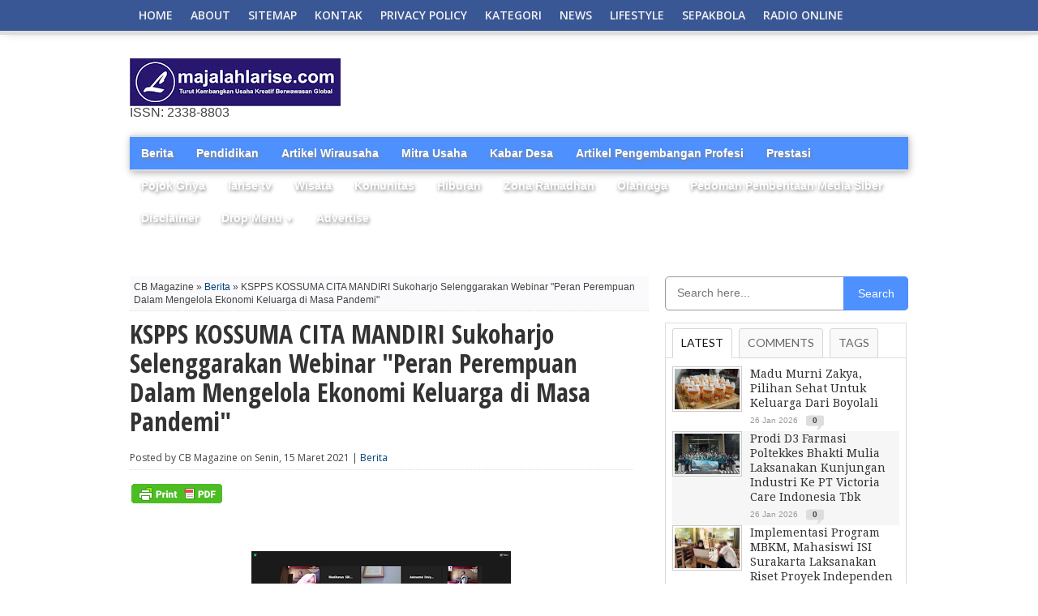

--- FILE ---
content_type: text/html; charset=UTF-8
request_url: https://www.majalahlarise.com/2021/03/kspps-kossuma-cita-mandiri-sukoharjo.html
body_size: 38535
content:
<!DOCTYPE html>
<html dir='ltr' xmlns='http://www.w3.org/1999/xhtml' xmlns:b='http://www.google.com/2005/gml/b' xmlns:data='http://www.google.com/2005/gml/data' xmlns:expr='http://www.google.com/2005/gml/expr'>
<head>
<link href='https://www.blogger.com/static/v1/widgets/2944754296-widget_css_bundle.css' rel='stylesheet' type='text/css'/>
<script async='async' src='https://pagead2.googlesyndication.com/pagead/js/adsbygoogle.js'></script>
<script>
  (adsbygoogle = window.adsbygoogle || []).push({
    google_ad_client: "ca-pub-2437887508899747",
    enable_page_level_ads: true
  });
</script>
<meta content='width=device-width, initial-scale=1, maximum-scale=1' name='viewport'/>
<meta content='text/html; charset=UTF-8' http-equiv='Content-Type'/>
<meta content='text/html; charset=UTF-8' http-equiv='Content-Type'/>
<meta content='blogger' name='generator'/>
<link href='https://www.majalahlarise.com/favicon.ico' rel='icon' type='image/x-icon'/>
<link href='https://www.majalahlarise.com/2021/03/kspps-kossuma-cita-mandiri-sukoharjo.html' rel='canonical'/>
<link rel="alternate" type="application/atom+xml" title="MAJALAH LARISE - Atom" href="https://www.majalahlarise.com/feeds/posts/default" />
<link rel="alternate" type="application/rss+xml" title="MAJALAH LARISE - RSS" href="https://www.majalahlarise.com/feeds/posts/default?alt=rss" />
<link rel="service.post" type="application/atom+xml" title="MAJALAH LARISE - Atom" href="https://www.blogger.com/feeds/6543558064623806319/posts/default" />

<link rel="alternate" type="application/atom+xml" title="MAJALAH LARISE - Atom" href="https://www.majalahlarise.com/feeds/7874025243041014952/comments/default" />
<!--Can't find substitution for tag [blog.ieCssRetrofitLinks]-->
<link href='https://blogger.googleusercontent.com/img/b/R29vZ2xl/AVvXsEicIk3wZPF3vMSePgOPpSXhetfoH7Iw1szoOxv4Tne1s_CI4Nrs17Kn5tH5YzblqC0JXQ28sfLQWwpHfD17mwINBbYHclbauc9R5NAbVTi-Z15GZ-0fGnrq_aAiPY6-KAv-6U0L9yVBzTU/s320/20210315_204501.png' rel='image_src'/>
<meta content='https://www.majalahlarise.com/2021/03/kspps-kossuma-cita-mandiri-sukoharjo.html' property='og:url'/>
<meta content='KSPPS KOSSUMA CITA MANDIRI Sukoharjo Selenggarakan Webinar &quot;Peran Perempuan Dalam Mengelola Ekonomi Keluarga di Masa Pandemi&quot;' property='og:title'/>
<meta content='  Pelaksanaan Webinar yang bertema “Peran perempuan dalam mengelola ekonomi keluarga di masa pandemi” melalui aplikasi Zoom Cloud Meeting.  ...' property='og:description'/>
<meta content='https://blogger.googleusercontent.com/img/b/R29vZ2xl/AVvXsEicIk3wZPF3vMSePgOPpSXhetfoH7Iw1szoOxv4Tne1s_CI4Nrs17Kn5tH5YzblqC0JXQ28sfLQWwpHfD17mwINBbYHclbauc9R5NAbVTi-Z15GZ-0fGnrq_aAiPY6-KAv-6U0L9yVBzTU/w1200-h630-p-k-no-nu/20210315_204501.png' property='og:image'/>
<title>KSPPS KOSSUMA CITA MANDIRI Sukoharjo Selenggarakan Webinar "Peran Perempuan Dalam Mengelola Ekonomi Keluarga di Masa Pandemi" - MAJALAH LARISE</title>
<meta content='Blog Berita, Gaya Hidup, dan Informasi Pilihan' name='description'/>
<meta content='berita, gaya hidup, informasi, opini' name='keywords'/>
<meta content='ALL' name='ROBOTS'/>
<link href="//fonts.googleapis.com/css?family=Open+Sans+Condensed:300,700" rel="stylesheet" type="text/css">
<link href="//fonts.googleapis.com/css?family=Open+Sans" rel="stylesheet" type="text/css">
<link href="//fonts.googleapis.com/css?family=Lato:400,700,400italic,700italic%7CDroid+Sans:400,700%7CGentium+Book+Basic:400,400italic,700,700italic%7CDomine:400,700%7CNoto+Serif:400,400italic,700,700italic%7CMerriweather:400,400italic,700,700italic%7COpen+Sans:400,600,700,800" rel="stylesheet" type="text/css">
<link href="//fonts.googleapis.com/css?family=Gentium+Book+Basic:400,400italic%7CNoto+Sans:400,400italic%7CDomine:400,700%7CDroid+Sans:400,700%7CNoto+Serif:400,400italic,700,700italic%7CLora:400,700" rel="stylesheet" type="text/css">
<link href="//fonts.googleapis.com/css?family=Droid+Serif:400,400italic,700,700italic" rel="stylesheet" type="text/css">
<link href='https://openid.stackexchange.com/openid/provider' rel='openid2.provider'/>
<link href='https://openid.stackexchange.com/user/a413bc62-f457-4377-830a-8a159428fc89' rel='openid2.local_id'/>
<link href='https://plus.google.com/106869251529186655236' rel='author'/>
<link href='https://plus.google.com/112333226227380416774' rel='publisher'/>
<style id='page-skin-1' type='text/css'><!--
/*
-----------------------------------------------
Theme Name: CB Magazine - New Petromag Theme
Designed by Uong Jowo and CB Bloggerz
Author URI: http://uongjowo.blogspot.com
Edited by : http://contohblognih.blogspot.com
----------------------------------------------- */
<Script Language='Javascript'>
<!--
document.write(unescape('%2F%2A%0A%2D%2D%2D%2D%2D%2D%2D%2D%2D%2D%2D%2D%2D%2D%2D%2D%2D%2D%2D%2D%2D%2D%2D%2D%2D%2D%2D%2D%2D%2D%2D%2D%2D%2D%2D%2D%2D%2D%2D%2D%2D%2D%2D%2D%2D%2D%2D%0A%54%68%65%6D%65%20%4E%61%6D%65%3A%20%43%42%20%4D%61%67%61%7A%69%6E%65%20%2D%20%4E%65%77%20%50%65%74%72%6F%6D%61%67%20%54%68%65%6D%65%0A%44%65%73%69%67%6E%65%64%20%62%79%20%55%6F%6E%67%20%4A%6F%77%6F%20%61%6E%64%20%43%42%20%42%6C%6F%67%67%65%72%7A%0A%41%75%74%68%6F%72%20%55%52%49%3A%20%68%74%74%70%3A%2F%2F%75%6F%6E%67%6A%6F%77%6F%2E%62%6C%6F%67%73%70%6F%74%2E%63%6F%6D%0A%45%64%69%74%65%64%20%62%79%20%3A%20%68%74%74%70%3A%2F%2F%63%6F%6E%74%6F%68%62%6C%6F%67%6E%69%68%2E%62%6C%6F%67%73%70%6F%74%2E%63%6F%6D%0A%2D%2D%2D%2D%2D%2D%2D%2D%2D%2D%2D%2D%2D%2D%2D%2D%2D%2D%2D%2D%2D%2D%2D%2D%2D%2D%2D%2D%2D%2D%2D%2D%2D%2D%2D%2D%2D%2D%2D%2D%2D%2D%2D%2D%2D%2D%2D%20%2A%2F'));
//-->
</Script>
/* Navbar Frame
----------------------------- */
.top-nav-wrapper .widget h2, .tabber-content .widget h2, .navbar, .bottomNav-wrapper .widget h2 {
visibility:hidden;display: none;}
*{margin:0;padding:0;}
/* http://uongjowo.blogspot.com
v1.0 | 2013-09
*/
html,body,div,span,applet,object,iframe,h1,h2,h3,h4,h5,h6,p,blockquote,pre,a,abbr,acronym,address,big,cite,code,del,dfn,em,img,ins,kbd,q,s,samp,small,strike,strong,sub,sup,tt,var,b,u,i,center,dl,dt,dd,ol,ul,li,fieldset,form,label,legend,table,caption,tbody,tfoot,thead,tr,th,td,article,aside,canvas,details,embed,figure,figcaption,footer,header,hgroup,menu,nav,output,ruby,section,summary,time,mark,audio,video{margin:0;padding:0;border:0;font-size:100%;vertical-align:baseline}
article,aside,details,figcaption,figure,footer,header,hgroup,menu,nav,section{display:block}
body,.body-fauxcolumn-outer{line-height:1}
ol,ul{list-style:none}
blockquote,q{quotes:none}
blockquote:before,blockquote:after,q:before,q:after{content:'';content:none}
table{border-collapse:collapse;border-spacing:0}
body,.body-fauxcolumn-outer{color:#444;font:normal 100% helvetica,arial,sans-serif;line-height:100%;margin:0 auto;padding:0}
iframe,embed,object,video{max-width:100%}
a,a:visited{text-decoration:none;-moz-transition:color .2s;-ms-transition:color .2s;-o-transition:color .2s;-webkit-transition:color .2s;transition:color .2s}
a:hover{text-decoration:underline}
a:active,a:focus{outline:0}
#sites{margin:0;padding:0;width:100%}
.breaker{clear:both}
.right,.alignright{float:right}
.left,.alignleft{float:left}
.aligncenter{display:block;margin:0 auto}
.fixed-nav{-ms-box-shadow:0 4px 15px -5px #555;-moz-box-shadow:0 4px 15px -5px #555;-o-box-shadow:0 4px 15px -5px #555;-webkit-box-shadow:0 4px 15px -5px #555;box-shadow:0 4px 15px -5px #555;position:fixed!important;z-index:2000}
.section-div{border-bottom:1px dotted #ccc;float:left;margin:20px 0;width:100%}
#header-wrap{background:#eee url();float:left;padding:10px 0;position:relative;width:100%}
#headerboard{margin:0 auto;overflow:hidden;padding:0 15px;position:relative;text-align:center;width:970px;height:90px}
#header-left{display:inline-block;overflow:hidden;text-align:center;width:728px;margin:0 auto}
#ad-320{width:300px;text-align:center}
#main-nav>li>a.current{background-color:#fff;line-height:42px;z-index:99;color:#333;position:relative}
#main-nav>li>a.current:hover{background-color:#fff;color:#333}
#main-nav.subber li{float:none}
#main-nav.subber>li>a{line-height:30px;height:30px;display:block;-moz-border-radius:2px;-webkit-border-radius:2px;border-radius:2px;text-indent:0;padding:0 15px;width:auto}
#main-nav.subber>li>a.current,#main-nav.subber>li:hover>a{line-height:30px}
#main-nav.subber>li.dropdwn:hover>a,#main-nav.subber ul li.dropdwnsub:hover>a{background-position:100% -53px}
#main-nav.subber ul{position:static;width:auto}
#main-nav-wrapper{-ms-box-shadow:0 -4px 15px -5px #555;-moz-box-shadow:0 -4px 15px -5px #555;-o-box-shadow:0 -4px 15px -5px #555;-webkit-box-shadow:0 -4px 15px -5px #555;box-shadow:0 -4px 15px -5px #555;float:left;position:relative;width:100%;z-index:2000}
#nav{float:left;position:relative;width:100%}
#main-nav{margin:0 auto;position:relative;width:1000px;height:38px}
#main-nav ul{display:inline;float:left;padding:0 20px;position:relative;width:960px}
#main-nav ul li{display:inline;float:left;position:relative;-ms-transition:all .3s;-moz-transition:all .3s;-o-transition:all .3s;-webkit-transition:all .3s;transition:all .3s}
#main-nav ul li a{color:#f2f2f2;float:left;font:600 14px/20px 'Open Sans',sans-serif;padding:9px 11px;text-decoration:none;text-transform: uppercase;}
#main-nav ul li:hover a,#main-nav li.current-menu-item a,#main-nav li.current-post-parent a{color:#fff}
#main-nav ul li ul{display:none}
#main-nav ul li:hover ul{background:#444;-ms-box-shadow:0 3px 7px -2px #333;-moz-box-shadow:0 3px 7px -2px #333;-o-box-shadow:0 3px 7px -2px #333;-webkit-box-shadow:0 3px 7px -2px #333;box-shadow:0 3px 7px -2px #333;display:block;margin-top:5px;padding:5px;position:absolute;left:0;top:33px;width:150px}
#main-nav ul li:hover ul li{position:relative;-moz-transition:all .3s;-ms-transition:all .3s;-0-transition:all .3s;-webkit-transition:all .3s;transition:all .3s}
#main-nav ul li:hover ul li.current-menu-item{background:none!important}
#main-nav ul li:hover ul li:hover.current-menu-item{background:#222!important}
#main-nav ul li:hover ul li:hover{background:#222}
#main-nav ul li:hover ul li a{color:#fff;float:left;font:400 12px/12px 'Open Sans',sans-serif;padding:8px;width:134px}
#main-nav ul li:hover ul li ul{display:none;-moz-transition:all .3s;-ms-transition:all .3s;-0-transition:all .3s;-webkit-transition:all .3s;transition:all .3s}
#main-nav ul li:hover ul li:hover ul{border:0;display:block;margin:0;position:absolute;left:150px;top:0;width:150px}
#nav-mobi{color:#fff;display:none;font:bold 16px/16px Arial,Verdana,Sans-Serif;margin:0 auto;padding:0 10px;position:relative;text-align:left;text-transform:uppercase;width:460px;height:38px}
#nav-mobi a{color:#fff}
#nav-mobi a:hover,#nav-mobi a:active{text-decoration:none}
#nav-mobi ul{display:block;float:left;position:absolute;top:43px;left:0;width:480px}
#nav-mobi ul li{display:inline;float:left;font:700 18px/18px 'Open Sans',sans-serif;margin:0;padding:10px 12px;position:relative;width:216px}
#nav-mobi ul li:hover{background:#222}
#nav-mobi ul li ul{display:none}
#nav-mobi select{border:0;color:#fff;float:left;margin:10px;padding:0 30px 0 5px;width:460px;height:30px;-webkit-appearance:none!important}
.flip{float:left;width:480px;height:38px}
.panel{display:none}
#wrapper{float:left;position:relative;width:100%;z-index:6}
#wallpaper{display:block;position:absolute;width:100%;height:100%;z-index:1}
.wallpaper-link{margin:0 auto;position:absolute;top:0;width:100%;height:100%;z-index:1}
#inner-wrapper{margin:0 auto;position:relative;width:1000px;z-index:2}
#content{background:#fff;float:left;position:relative;width:960px;padding: 72px 20px 20px 20px;}
#main-header-wrapper{float:left;padding-bottom:20px;width:100%}
#header{margin:0 auto;position:relative;width:960px}
#logo{float:left;max-width:420px;overflow:hidden}
#header-info{float:right;width:468px}
#content-top{margin-bottom:70px;width:100%}
#main{float:left;margin-bottom:20px;width:640px}
#main-home{float:left;margin-bottom:20px;width:640px}
.full{width:960px!important;float:left;margin-bottom:20px}
h3.category-heading{-moz-box-shadow:3px 3px 10px -4px #000;-ms-box-shadow:3px 3px 10px -4px #000;-o-box-shadow:3px 3px 10px -4px #000;-webkit-box-shadow:3px 3px 10px -4px #000;box-shadow:3px 3px 10px -4px #000;color:#fff;display:inline-block;font:700 24px/24px 'Droid Sans',sans-serif;margin-bottom:5px;padding:5px;position:absolute;top:-5px;left:-5px;text-transform:uppercase;z-index:50}
#featured-container{background:url(https://blogger.googleusercontent.com/img/b/R29vZ2xl/AVvXsEjuwgyRizl1KACHeRza2A7AaANE28drVJzaycpdvbAhXbEjE3WdPCDLOXo2OPdKnK8LOykao_LOL-Zn8QKMdWEKvDgz69rKNgxzUeLV1TH_9p7QBWSJX8HICa8SZhCy6ZJd0kDn7MoDJgI/s1600/nge-load.gif) no-repeat center;float:left;margin-bottom:15px;position:relative;width:100%;height:490px;overflow:hidden}
.featured-box{background-color:#fff;filter:alpha(opacity=70);-moz-opacity:.7;-khtml-opacity:.7;opacity:.7;float:left;margin:0;padding:10px 5px 40px;position:absolute;bottom:0;text-align:left;width:100%}
.featured-box h2{margin-bottom:7px!important}
.featured-box h2 a{color:#000!important;font:700 35px/45px 'Open Sans Condensed',sans-serif!important;text-transform:capitalize!important}
.featured-box p{color:#111;float:left;font:400 14px/17px 'Open Sans',sans-serif}
.home-widget{float:left;font:400 12px/normal 'Open Sans',sans-serif;margin:0 0 30px 0;width:100%}
.bord3r{border-bottom:1px dotted #bbb;margin:20px 0 8px}
.home-widget h1{float:left;font-family:'Open Sans Condensed',sans-serif;font-size:30px;line-height:1.2em;font-weight:bold;margin:0 0 10px 0;width:90%}
.category-image img{border:1px solid #ccc;padding:2px;-moz-transition:all .3s;-ms-transition:all .3s;-o-transition:all .3s;-webkit-transition:all .3s;transition:all .3s;width:100%;height:250px}
.category-image img:hover,.categoryimage img:hover{opacity:.85}
.category-image{float:left;width:48%;position:relative}
.cat-links,ul.morelink{float:right;width:48%}
.cat-links p{font-size:13px;margin-bottom:10px}
ul.morelink li{float:left;width:100%;padding:5px 0;border-bottom:1px dotted #ccc}
#Ujticker{float:right;width:300px;position:relative;margin-bottom:20px}
#Ujticker .container{width:300px;margin:0;height:100%}
#Ujticker h3{height:22px;color:#fff;font:400 14px/18px 'Droid Serif',sans-serif;border-bottom:2px solid #333;margin-bottom:1px}
#Ujticker h3 span{background:#333;display:inline;padding:5px}
#Ujticker ul{height:400px;overflow:hidden;position:relative}
#Ujticker ul li{height:80px;width:300px;border-bottom:1px dotted #ccc;padding:9px 0;overflow:hidden}
#Ujticker ul li .news-date{float:left;padding:0;position:relative}
#Ujticker ul li a{display:inline-block}
#Ujticker ul li .entry-news{float:right;width:190px;font:300 12px/17px 'Open Sans',sans-serif}
#Ujticker ul li .news-title{padding:0}
#Ujticker ul li .news-title h4{font:400 14px/18px 'Droid Serif',sans-serif;overflow:hidden;margin-bottom:0}
#Ujticker ul li .news-title h4 a{color:#363636}
#Ujticker ul li .news-title h4 a:hover{color:#08C}
#Ujticker #prev_arw{position:absolute;width:23px;height:22px;right:27px;top:0;background:url(https://blogger.googleusercontent.com/img/b/R29vZ2xl/AVvXsEhuF_gPi9p6Cz8WcTFCJTIshmraBTqFeM2kWmduod8xnncz0FXJ-IYMCpdfrDXpiCry-leH8Fzb0BNMvGhWELBhZqNQx2ONBi5zUd1Xv7VyD7rHRjNwMqpqyeefzJSpc5lct_VEMrQC4vY/s1600/arrow-up-icons.png) no-repeat;z-index:100;cursor:pointer}
#Ujticker #prev_arw.disabled{opacity:.4;cursor:default}
#Ujticker #next_arw{position:absolute;right:0;top:0;width:23px;height:24px;background:url(https://blogger.googleusercontent.com/img/b/R29vZ2xl/AVvXsEg_MpX8oxrGAM2oURoy3X9A6qhtUUFw8rHsTq_qwIlYkIPirqKDwO0Rqefcc8WKSuEXqdhp1YK08EctjWOzi7g_wTgAcIYHA49EYVQeH3Br6o1BeW-bdT1QZpx6sYds3RHQJRe7vWKRr08/s1600/arrow-dwn-icons.png) no-repeat;z-index:100;cursor:pointer}
#Ujticker #next_arw.disabled{display:none}
#Ujticker #next_arw:hover,#Ujticker #prev_arw:hover{opacity:.5}
.mid-headline{color:#333;font:400 14px/18px 'Droid Serif',sans-serif;text-transform:capitalize}
.mid-headline:visited,.mid-head:visited{color:#333}
.mid-head{color:#333;font:300 14px/17px 'Open Sans Condensed',sans-serif;text-transform:capitalize}
.blog-image{background:#fff;float:left;margin-right:10px;width:156px}
.blog-image img{border:1px solid #ccc;padding:2px;-moz-transition:all .3s;-ms-transition:all .3s;-o-transition:all .3s;-webkit-transition:all .3s;transition:all .3s;width:150px;height:168px}
.blog-image img:hover{opacity:.85}
.blog-text{float:left;width:234px}
.blog-text-noimg,.category3-text-noimg{float:left;width:100%}
.blog-text p,.blog-text-noimg p{color:#555;float:left;font:400 12px/16px 'Open Sans',sans-serif}
.main-headline{color:#333;float:left;font:400 16px/19px 'Droid Serif',sans-serif;margin-bottom:5px;text-transform:capitalize;width:100%}
.mainheadline{color:#333;float:left;font:400 30px/35px 'Droid Serif',sans-serif;margin-bottom:5px;text-transform:capitalize;width:100%}
.main-headline:visited{color:#333}
.headline-small{color:#333;font:400 12px/16px 'Droid Serif',sans-serif;text-transform:capitalize}
.headline-small:visited{color:#333}
.tags{font-family:'Open Sans',sans-serif}
.category2{float:left;width:650px}
.category2 img{-moz-transition:all .3s;-ms-transition:all .3s;-o-transition:all .3s;-webkit-transition:all .3s;transition:all .3s;width:150%;height:auto;margin-left:-25%}
.category2 img:hover{opacity:.85}
.category2img{width:100%;height:185px;overflow:hidden;border:1px solid #ccc;margin-bottom:5px}
ul.category2{display:inline;float:left;width:100%}
ul.category2 li{display:inline;float:left;margin-left:2.8%;width:31%}
ul.category2 li:first-child{margin-left:0}
.category2 p,.category3-text p,.category3-text-noimg p{color:#555;float:left;font:400 12px/16px 'Open Sans',sans-serif}
.category3-image{float:left;margin-right:3%;width:20%;height:106px}
.category3-image img{border:1px solid #ccc;padding:2px;-moz-transition:all .3s;-ms-transition:all .3s;-o-transition:all .3s;-webkit-transition:all .3s;transition:all .3s;width:100%;height:100px}
.category3-image img:hover{opacity:.85}
.category3-text{float:left;width:77%}
ul.category3{display:block;float:left;width:100%}
ul.category3 li{display:block;float:left;padding:2%;margin-bottom:15px;width:96%;border-top:1px dotted #ccc}
ul.category3 h3{font:700 14px/14px 'Droid Serif',sans-serif;padding-bottom:5px;text-transform:uppercase}
ul.category3 li:first-child,.tabber-content ul li:first-child,.sidebar-widget .widget-content ul li:first-child{padding-top:5px}
ul.category3 li:nth-child(2n+2),.tabber-content ul li:nth-child(2n+2),.sidebar-widget .widget-content ul li:nth-child(2n+2){background:#f6f6f6}
.footer-widget ul li:nth-child(2n+2){background:#eee}
.image-contain{float:left;position:relative;width:100%;height:150px;margin-bottom:15px;overflow:hidden;}
.image-contain img{-moz-transition:all .3s;-ms-transition:all .3s;-o-transition:all .3s;-webkit-transition:all .3s;transition:all .3s;width:100%;height:auto}
.image-contain img:hover{opacity:.85}
.image-box{background:url(https://blogger.googleusercontent.com/img/b/R29vZ2xl/AVvXsEhrAVhG2G_B19mBz92oxGN9j-z2IQK4uYp6DOJ9w7pJWoshWoxe7Al7gBKdkVLG7BjGxkG9MXW_jx7s2mUU85cr5yMycnSAHoBCv5E9iQZ2-K-p0LkNEs7KUxXejtTrTkaUo9O_a36Fw0bn/s1600/uj-opacity-40.png);float:left;padding:5px;position:absolute;bottom:0;left:0;width:190px}
.image-box h2{margin-bottom:0!important}
.image-box a{color:#fff;font:700 12px/16px 'Open Sans Condensed',sans-serif;text-transform:capitalize}
.image-box a:visited{color:#fff}
.middle-widget{float:left;font:400 12px/normal 'Open Sans',sans-serif;margin-bottom:20px;width:100%}
.middle-widget h2{float:left;margin-bottom:5px;width:100%}
.middle-widget h2 a:hover{text-decoration:underline}
.middle-widget h3{border-bottom:1px dotted #ccc;float:left;font:400 14px/14px 'Droid Serif',sans-serif;margin-bottom:10px;padding-bottom:5px;text-transform:uppercase;width:100%}
ul.middle-widget{display:block;float:left;margin-top:0}
ul.middle-widget li{border-bottom:1px dotted #ccc;display:block;float:left;margin:0;padding:10px 0;width:100%}
ul.middle-widget li:first-child{padding-top:0}
ul.middle-widget li:last-child{border-bottom:0;padding-bottom:0}
.bottom-widget{float:left;font:12px/normal helvetica,arial,sans-serif;margin-bottom:20px;width:100%}
.bottom-widget h3{border-bottom:1px dotted #ccc;float:left;font:400 14px/14px 'Droid Serif',sans-serif;margin-bottom:10px;padding-bottom:5px;text-transform:uppercase;width:100%}
#subnews{display:block;border-top:4px solid #ccc;margin-bottom:10px;padding-top:20px;width:960px}
#subnews .multi-category img{-moz-transition:all .3s;-ms-transition:all .3s;-o-transition:all .3s;-webkit-transition:all .3s;transition:all .3s;width:143px;overflow:hidden;height:160px}
#subnews .multi-category img:hover{opacity:.85}
#subnews .multi-category{border-left:1px dotted #ccc;display:inline;float:left;margin-left:10px;padding-left:9px;width:143px}
#subnews .multi-category.pert{border-left:none;margin-left:0;padding-left:0}
#subnews .multi-category h3{border-bottom:none!important;font:400 14px/14px 'Droid Serif',sans-serif;padding-bottom:0!important;text-transform:uppercase;margin-bottom:10px}
.multi-category-image{float:left;position:relative;width:143px;overflow:hidden;height:160px}
.multi-category-text{background:url(https://blogger.googleusercontent.com/img/b/R29vZ2xl/AVvXsEhrAVhG2G_B19mBz92oxGN9j-z2IQK4uYp6DOJ9w7pJWoshWoxe7Al7gBKdkVLG7BjGxkG9MXW_jx7s2mUU85cr5yMycnSAHoBCv5E9iQZ2-K-p0LkNEs7KUxXejtTrTkaUo9O_a36Fw0bn/s1600/uj-opacity-40.png);float:left;padding:5px;position:absolute;bottom:0;left:0;width:133px}
.multi-category-text a{color:#fff;font:700 12px/16px 'Open Sans Condensed',sans-serif;text-transform:capitalize}
.multi-category-text a:visited{color:#fff}
.multi-category-headlines{float:left;margin-top:5px;width:143px}
ul.multi-category-headlines{display:block;float:left;width:100%}
ul.multi-category-headlines li{border-left:none;border-top:1px dotted #ccc;display:block;float:left;margin:0;padding:3px 0;width:100%}
ul.multi-category-headlines li:first-child{border-top:0}
ul.multi-category-headlines li a{font:700 10px/14px 'Open Sans',sans-serif}
.headlines-info{color:#999;float:left;font:10px/10px helvetica,arial,sans-serif;margin-top:6px;width:100%}
ul.headlines-info{display:inline;float:left;margin-top:0}
ul.headlines-info li{border:0;display:inline-block!important;float:left;margin:0;padding:2px 0 0!important;width:auto}
.comments-icon{background:url(https://blogger.googleusercontent.com/img/b/R29vZ2xl/AVvXsEiBvGoo4FhF1lIODo8gaMOBoHBYJNc3WnOAQb0OL5ZmvXR5ioecssTLBNpmGupKZuPCScCCr6NlAfyqUl66SMvy4NQyYFgPkInWx0Ob10NQHFP0tw8DH0VQlrnmP-pLyS2FD1vRSL1a_IU/s1600/comments-icon.png) no-repeat!important;float:left!important;font:bold 10px/10px helvetica,arial,sans-serif;margin-left:10px!important;padding:2px 0 0!important;text-align:center!important;width:22px!important;height:18px!important}
.comments-icon a{color:#444}
.comments-icon a:hover{color:#ca0002}
.es-carousel-wrapper{position:relative;clear:both;width:100%}
.es-carousel{margin:0;overflow:hidden}
.es-carousel ul{display:none;padding:0;margin:0}
.es-carousel ul li{height:100%;float:left;display:block;position:relative}
.es-carousel ul li a{display:block}
.es-carousel ul li a img{display:block;border:0;max-height:100%;max-width:100%;padding:0;margin:0}
.es-nav span{position:absolute;text-indent:-9000px;cursor:pointer;top:0;right:0}
.es-nav span.es-nav-next{right:0;width:23px;height:20px;background:transparent url(https://blogger.googleusercontent.com/img/b/R29vZ2xl/AVvXsEgGw2H6t5g4ke9pa88CPsbKzCwPE4XRiZI8VPAJHnFm8MByKEqpKsEX9WUtPuDkhYR6R10nV3H7dQRuSYRsEkYmHnAGBWV3sCGhUokvYvRrLdDT7cCOMk2rPPve0V3CGLZEsySjHqT3zDPa/s1600/nextbn.gif) 0 0}
.es-nav span.es-nav-prev{right:25px;width:23px;height:20px;background:transparent url(https://blogger.googleusercontent.com/img/b/R29vZ2xl/AVvXsEgc9r5xAMGljlf7XkRdhp2l9WNFsM2Q2-it2tuH-nQTB_IFYpdIk3AC3q8xaLIbQEZQgcv7OXjh2SU992gQqZtp8071GsgGzlu7JvRN5dSVzfoxrKHwuME27CTef8OZ0hHMIV1edlU6YU73/s1600/prevbn.gif) 0 0}
.carousel{float:left;margin:0;overflow:hidden;width:100%;height:134px}
.carousel ul{display:inline;float:left;width:100%}
.carousel ul li{display:inline;float:left;width:24%;margin-right:2%}
.carousel ul li:last-child{margin-right:0}
.carousel-image{float:left;position:relative;width:100%;height:134px}
.carousel-image img{-moz-transition:all .3s;-ms-transition:all .3s;-o-transition:all .3s;-webkit-transition:all .3s;transition:all .3s;width:100%;height:134px}
.carousel-image img:hover{opacity:.85}
.carousel-text{background:url(https://blogger.googleusercontent.com/img/b/R29vZ2xl/AVvXsEhrAVhG2G_B19mBz92oxGN9j-z2IQK4uYp6DOJ9w7pJWoshWoxe7Al7gBKdkVLG7BjGxkG9MXW_jx7s2mUU85cr5yMycnSAHoBCv5E9iQZ2-K-p0LkNEs7KUxXejtTrTkaUo9O_a36Fw0bn/s1600/uj-opacity-40.png);float:left;padding:2%;position:absolute;bottom:0;width:96%}
.carousel-text a{color:#fff;font:700 12px/16px 'Open Sans Condensed',sans-serif;text-transform:capitalize}
.carousel-text a:visited{color:#fff}
.adm{width:100%;padding:10px 0;background:#999;margin:10px 0;text-align:center}
.adm #adm20{min-height:60px;margin:0 auto}
.scrollTo_top{position:fixed;bottom:20px;right:20px;display:none}
ul.comntlist li{padding:5px;margin-bottom:8px;overflow:hidden}
.dated{background:#f50000;float:left;padding:1% 2%;position:absolute;color:#fff;bottom:3%;right:0;font:400 10px/10px 'Open Sans',sans-serif}
.dated.ats{top:0;left:0;position:absolute;float:left;height:14px;width:75px;text-align:center;padding:1%}
.dated h4{font:400 13px/13px 'Open Sans',sans-serif}
.post-info {float: left;font: 400 12px/13px 'Open Sans',sans-serif;padding-bottom: 8px;border-bottom: 1px dotted #ddd;margin-bottom: 15px;width: inherit;}
#post-area{float:left;font:16px/20px georgia,arial,sans-serif;position:relative;width:620px}
.breadcrumb{color:#888;float:left;font:400 11px/11px sans-serif;margin-bottom:10px;width:100%}
.post-image{float:right;margin:0 0 10px 10px;width:306px;height:342px}
#content-area h1,#post-area h1{color:#333;font:700 32px/36px 'Open Sans Condensed',sans-serif;margin:10px 0;width:100%}
.headline{margin-bottom:20px!important}
#content-area h2{color:#333;font:400 28px/32px 'Droid Sans',sans-serif;margin:10px 0;width:100%}
#content-area h3{color:#333;font:400 24px/28px 'Droid Sans',sans-serif;margin:10px 0;width:100%}
#content-area h4{color:#333;font:400 20px/24px 'Droid Sans',sans-serif;margin:10px 0;width:100%}
#content-area h5{color:#333;font:400 16px/20px 'Droid Sans',sans-serif;margin:10px 0;width:100%}
#content-area h6{color:#333;font:700 12px/16px 'Open Sans Condensed',sans-serif;margin:10px 0;width:100%}
#post-area blockquote{border-left:1px #ccc solid;color:#777;font:italic 14px/22px Verdana,Arial,Sans-Serif;margin:10px;padding-left:40px}
#post-area p{display:block;margin-bottom:15px}
#content-area{display:block;float:left;margin-bottom:20px;width:100%}
#content-area img{max-width:615px;padding:2px}
#content-area ul{list-style:disc outside;margin:10px 0}
#content-area ol{list-style:decimal outside;margin:10px 0}
#content-area ul li,#content-area ol li{margin-left:50px;padding:5px 0}
#post-404{color:#999;margin:100px 0;text-align:center}
#post-404 h1{font:700 80px/80px 'Open Sans Condensed',sans-serif;border-bottom:0}
#post-404 p{text-align:center}
#post-info{clear:both;color:#888;float:left;font:italic 12px/12px helvetica,arial,sans-serif;margin-bottom:10px;position:relative;width:620px}
#social-box{margin-top: 10px;
width:620px;
background: #eee;
padding: 0 8px;
border: 1px solid #ddd;}
ul.post-social-horz{display:inline;float:left}
ul.post-social-horz li{display:inline;float:left;padding:5px;width:90px}
.fb-like span{overflow:visible!important;width:450px!important;margin-right:-375px}
.post-tags{background:url(https://blogger.googleusercontent.com/img/b/R29vZ2xl/AVvXsEhIa9laSpvJn2z3Di9L0_DiyV-E7XMK7Xf24hGxkgHL8qci2amyyJgCZvYSsQtofxUAVORCDnqQGy8iq-ruWu2fdBlrfzxxR-Abh4zKbcx-PUwAlP1HzzsABaIrNr1hDIARCZmacpoQq7I/s1600/tags2.png) no-repeat top left;clear:both;float:left;font:700 12px/12px 'Open Sans',sans-serif;margin-bottom:10px;padding-left:22px}
.post-tags a{background:#aaa;color:#fff;display:inline-block;float:left;margin:0 5px 10px;padding:5px}
.post-tags a:visited{color:#fff}
.post-tags a:hover{background:#777;color:#fff;text-decoration:none}
#author-info{background:#f6f6f6;border-bottom:1px solid #ccc;border-top:1px solid #ccc;float:left;padding:10px;width:600px}
#author-info h4{color:#999;font:700 16px/16px 'Open Sans Condensed',sans-serif;margin:0 0 5px!important;padding-bottom:5px;text-transform:capitalize}
#author-image{border:1px solid #ccc;float:left;margin-right:10px;padding:2px;width:60px}
#author-image img{float:left}
#author-desc{color:#999;float:left;font:400 12px/normal 'Open Sans',sans-serif;width:524px}
#related-posts{float:left;margin:40px 0 0;width:630px}
#related-posts img{-moz-transition:all .3s;-ms-transition:all .3s;-o-transition:all .3s;-webkit-transition:all .3s;transition:all .3s;width:250px;height:auto}
#related-posts img:hover{opacity:.85}
#related-posts ul{display:inline;float:left;width:100%}
#related-posts ul li{display:inline;float:left;margin-left:12px;width:146px;height:164px}
#related-posts ul li:first-child{margin-left:0}
#related-posts h3{border-bottom:1px dotted #ccc;font:700 24px/24px 'Open Sans Condensed',sans-serif;margin-bottom:10px;padding-bottom:5px;text-transform:uppercase}
.related-image{float:left;position:relative;width:146px;height:164px;overflow:hidden;margin:0 7px 0 3px}
.related-text{background:url(https://blogger.googleusercontent.com/img/b/R29vZ2xl/AVvXsEhrAVhG2G_B19mBz92oxGN9j-z2IQK4uYp6DOJ9w7pJWoshWoxe7Al7gBKdkVLG7BjGxkG9MXW_jx7s2mUU85cr5yMycnSAHoBCv5E9iQZ2-K-p0LkNEs7KUxXejtTrTkaUo9O_a36Fw0bn/s1600/uj-opacity-40.png);float:left;padding:5px;position:absolute;bottom:0;width:136px}
.related-text a{color:#fff;font:700 12px/16px 'Open Sans Condensed',sans-serif;margin:0!important;padding:0;text-transform:capitalize}
.related-text a:visited{color:#fff}
.related-small{display:none}
.wp-caption,.gallery-caption{margin-bottom:20px;max-width:100%;text-align:center}
.wp-caption-text{margin-bottom:2px}
#comments{display:block;float:left;font:400 12px/normal 'Open Sans',sans-serif;margin-top:40px;width:100%}
.btn-tweet,.btn-like,.btn-plus{float:left;width:90px;height:30px;margin:6px 0 0 7px}
#sidebar-wrapper{background:#fff;float:right;margin-bottom:10px;width:300px}
#sidebar-home-wrapper{background:#fff;float:right;margin-bottom:10px;width:500px}
.sidebar-widget{float:left;font:400 12px/normal 'Open Sans',sans-serif;margin-bottom:30px;overflow:hidden;width:100%}
.side,.side-home{float:left;width:300px}
.side-home{margin-left:20px}
.sidebar-widget .widget h2{font:bold italic 19px/24px "Lato",Arial,Helvetica,sans-serif;text-align: left;
background: #c00;
color: #fff;
padding: 10px;
width: 100%;
margin-bottom: 5px;
margin-top:15px;
}
.sidebar-widget .widget h2 a,.tabs h4 a{font:700 14px/14px 'Open Sans Condensed',sans-serif;text-transform:uppercase}
.tabs h4 a:hover{text-decoration:none}
.widget-container p{font:400 12px/16px 'Open Sans',sans-serif}
.sidebar-widget .widget-content{float:left;width:100%}
.tabs-wrapper{overflow:hidden;width:100%}
.tabs-wrapper .tabber-content{border:1px solid #d7d7d7;border-width:0 1px 1px}
ul.tabs{padding-top:1px!important;border:1px solid #dedede!important;margin-top:15px!important;margin-left:0!important;float:left;height:41px;width:296px;padding-left:0!important;margin-bottom:0!important}
ul.tabs li{background:#f9f9f9!important;float:left;border:1px solid #d6d6d6;overflow:hidden;position:relative;bottom:-3px;-moz-border-radius:3px 3px 0 0;-webkit-border-radius:3px 3px 0 0;border-radius:3px 3px 0 0;margin:2px 0 0 8px!important;padding:0!important;width:auto!important}
ul.tabs li a{font-family:'Lato',sans-serif!important;border-radius:5px 5px 0 0;color:#666!important;display:block;font-size:14px!important;font-weight:400!important;height:33px;text-transform:uppercase;line-height:32px;outline:medium none;padding:1px 10px;text-decoration:none;-moz-border-radius:5px 5px 0 0;-webkit-border-radius:5px 5px 0 0;border-radius:5px 5px 0 0}
ul.tabs li.active a{color:#111!important}
ul.tabs li a:hover{background:#FFF!important}
.tabs_container{border-top:0;overflow:hidden;float:left;width:298px;background:#fff;clear:both}
.tabber-content{border-color:#d6d6d6;border-style:solid;border-width:0 1px 1px;padding:10px 8px;overflow:hidden;}
html ul.tabs li.active,html ul.tabs li.active a:hover {
background:#fff !important;
border-bottom:1px solid #fff !important
}
.sidebar-widget .widget-content ul{display:block;float:left;width:100%}
.sidebar-widget .widget-content ul li{display:block;float:left;padding:10px}
.tabber-image{border:1px solid #ccc;float:left;margin-right:10px;padding:2px;width:80px;height:50px}
.tabber-image img{-moz-transition:all .3s;-ms-transition:all .3s;-o-transition:all .3s;-webkit-transition:all .3s;transition:all .3s;width:80px;height:50px}
.tabber-image img:hover{opacity:.85}
.tabber-text{float:left;width:184px}
.tabber-text-noimg{float:left;width:100%}
.tabber-text p,#PopularPosts1 .tabber-text,.tabber-text-noimg{font:400 12px/16px 'Open Sans',sans-serif}
.RandomPostWidget{background-position:-13px -78px}
.RandomPostWidget .widget-title{border-bottom:0!important;margin:0 0 1px 0!important;padding-bottom:0!important}
.popularviewbg{padding-bottom:7px;padding-top:3px}
.popularviewbg ul li:hover{background:#ddd!important}
.popularviewbg{border-top:0}
.PopularPosts .item-title {
padding-bottom: .2em;
font-size: larger;
font-weight: bold;
line-height: 16px;
}
.widget_container{margin-bottom:20px}
.widget_container .widget h2{font:bold italic 19px/24px "Lato",Arial,Helvetica,sans-serif;margin:0 0 5px 0;border-bottom:1px solid #5a5a5a;text-align:center;padding-bottom:1px}
.widget_container .popularviewbg{padding:10px 0;border-width:2px 1px 1px;border-style:solid;border-color:#5a5a5a #eaeaea #eaeaea;background:#f9f9f9;margin-top:0}
.block-image-viewed-l{display:inline-block;margin-left:6px;width:191px;color:#004661}
.block-image-viewed-r{float:left}
.block-image-viewed-r img{height:50px}
.block-item-small-view ul{list-style:decimal outside none!important;margin-bottom:0;width:298px}
.block-item-small-view ul li{list-style-type:none;overflow:visible;clear:both;padding:6px 0 4px 6px!important;-webkit-transition-property:background;-webkit-transition-duration:.2s,0.1s;-webkit-transition-timing-function:linear,ease-in;-moz-transition-property:background;-moz-transition-duration:.2s,0.1s;-moz-transition-timing-function:linear,ease-in;transition-property:background;transition-duration:.2s,0.1s;transition-timing-function:linear,ease-in}
.block-item-small-view ul li a{color:#000000!important;font-family:'Open Sans',sans-serif;font-size:13px;font-weight:normal;line-height:16px}
.block-item-small-view ul li:hover{color:#000!important;}
.news{margin-bottom:30px;padding:0;font:13px/19px "Droid Sans",Arial,Helvetica,sans-serif}
.news h1{margin:0 0 -4px;color:#005fac;font-weight:normal;font:40px/40px Helvetica,sans-serif;padding:0 28px;text-transform:uppercase;background:url(https://blogger.googleusercontent.com/img/b/R29vZ2xl/AVvXsEisWUiPGMKf56l79cldekmqugwPnGptU2YrYI152VHTZWW0BU5c3PRDLNLp81vbNKRhHBN70tUpdZs1E2O_JwFTRzcALk2gEmdT7P-NIf7dJhBQRIC-nUIht6_qMQjUqbW3g3rxnBPjM8c/s1600/bg-titlm.png) repeat-x 0 21px}
.news h1 a{color:#005fac}
.news h1 span{background:#fff;padding:0 8px}
.news .col-1{float:left;width:420px;padding:19px 10px 0 0;background:#fff;min-height:530px}
.news h2{margin:0 0 2px;font:bold 20px/25px "Droid Sans",Georgia,"Times New Roman",Times,serif}
.news p{color:#222;margin:0}
.news .news-large{padding:0 0 17px}
.news .news-large img{margin-bottom:0;width:420px;height:auto}
.news .news-largeimg{width:420px;height:250px;overflow:hidden;position:relative;background:#333}
.news .news-small{width:100%;overflow:hidden;font-size:12px;line-height:18px;padding:0 0 5px}
.news .news-small img{float:left;margin:3px 7px 0 0}
.news .news-small .text{height:1%;overflow:hidden}
.news h3{margin:0 0 5px;font:bold 17px/23px 'Droid Sans',Georgia,"Times New Roman",Times,serif}
.news .col-2{float:right;width:200px;padding:0 0 9px;background:#eff2f9}
.news .title{display:block;text-align:center;padding:6px 5px;font:400 italic 16px/18px "Lato",Arial,Helvetica,sans-serif}
.news .title a{color:#004882}
.news .news-list{margin:0;padding:0;list-style:none}
.news-list{margin:0;padding:0;list-style:none;font-size:13px;line-height:14px}
.news-list li{border-top:1px solid #dbdbdb;padding:11px 11px 17px}
.news-list h3{font:15px/21px 'Droid Sans',Arial,Helvetica,sans-serif;margin:0}
.news-list-bold{font-weight:bold!important}
.news-list-unbold{font-weight:normal!important}
.news-list h3 a{color:#111}
.news-list .small h3{font-size:12px;line-height:16px}
.news-list .small2 h3{font-weight:normal}
.news-list em{display:block;padding:8px 0 0;color:#333}
#footer-bottom-wrapper{background: #111;float: center;position: relative;width: 100%;z-index: 6;border-top: 5px solid #c00;}
#footer-bottom{color:#aaa;font:400 11px/14px 'Open Sans',sans-serif;margin:0 auto;padding:10px 20px;position:relative;width:960px}
#footer-nav1 .widget h2{display:none}
#footer-nav1{float:left;margin-bottom:5px}
#footer-nav1 ul{clear:both;display:inline;margin-bottom:5px}
#footer-nav1 ul li{border-right:1px solid #777;display:inline;float:left;margin:0 10px 5px 0;padding:3px 10px 3px 0}
#footer-nav1 ul li:last-child{border:0}
#footer-nav1 ul li a{color:#ccc;font:700 12px/12px 'Open Sans',sans-serif}
#footer-nav1 ul li ul{display:none}
#copyright{float: center;padding: 5px;width: 100%;text-align: center;}
#copyright a{color:#9c9c9c}
.nav-links{float:left;padding:20px 2%;position:relative;width:96%}
.pagination{clear:both;position:relative;font:bold 12px/12px helvetica,arial,sans-serif}
.pagination span,.pagination a{background:#555;border:1px solid #333;border-radius:3px;-ms-box-shadow:0 3px 5px -1px #aaa;-moz-box-shadow:0 3px 5px -1px #aaa;-o-box-shadow:0 3px 5px -1px #aaa;-webkit-box-shadow:0 2px 3px -1px #aaa;box-shadow:0 3px 5px -1px #ccc;color:#fff;display:block;float:left;margin:2px 5px 2px 0;padding:9px 12px 8px 12px;text-decoration:none;width:auto}
.pagination .current,.pagination a:hover{background:#999;border:1px solid #777;color:#fff}
.pagination a,.pagination a:visited{color:#fff}
#content-social{float:right;height:30px;margin-top:0;display:inline-block}
.home-widgets{margin-top:30px;width:100%;}
.home-widgets .widget{padding-bottom:15px}
.home-widgets .widget:last-child{padding-bottom:0}
.widget-title{border-bottom:2px solid #eee;margin-bottom:10px}
.widget-title span a{background:#eee;color:#222;padding:0 8px;display:inline;font:15px/21px 'Open Sans',Arial,Helvetica,sans-serif}
.home-widgets .widget_wpb_tabs li{padding-top:10px;padding-bottom:10px}
.home-widgets .widget_wpb_tabs li:last-child{background:0}
.home-widgets .widget_wpb_tabs li{min-height:65px}
.home-widgets .widget_wpb_tabs li.wpb-thumb-enabled{min-height:85px}
.grid{margin-right:2.1%;float:left;display:inline;position:relative}
.one-half.r16t{float:right;margin-right:0!important}
.one-half{width:48%;float:left;}
.fix:before,.fix:after{content:"";display:table}
.fix:after{clear:both}
.fix{zoom:1}
.widget_wpb_tabs ul{padding:0;width:100%}
.widget_wpb_tabs ul.wpb-tab{display:block}
.widget_wpb_tabs li{background:url(https://blogger.googleusercontent.com/img/b/R29vZ2xl/AVvXsEgb6yzYxKvGGx4iD9bENj1J73J5ojy4DPqk4DzhMpwZBaFhLP93tgCti5Y9kPCBi5angcyYyg8FLdQpBicYBCNTSwBF9H-ulPfHcy-zjYwWAqckOLgZiTQUjzjJqeTxs4YRg2ig-uXQUCA/s1600/lini.png) repeat-x bottom;padding:15px 0;width:100%}
.widget_wpb_tabs a{display:block;font:15px/21px "Noto Serif",Arial,Helvetica,sans-serif}
.widget_wpb_tabs .list-tags a{display:inline}
.widget_wpb_tabs a:active .icon-thumb{opacity:.8}
.widget_wpb_tabs a img{display:block;width:100%;height:80px}
.widget_wpb_tabs a:hover img{opacity:.9}
.widget_wpb_tabs a span{display:block}
.widget_wpb_tabs .wpb-thumb{position:relative;float:left}
.widget_wpb_tabs .wpb-thumb-enabled a{padding-left:110px}
.widget_wpb_tabs .wpb-thumb{width:96px;margin-left:-110px}
.widget_wpb_tabs .wpb-text i{font-style:normal;display:block;float:left;width:100%}
.widget_wpb_tabs a:hover .wpb-text i.title{text-decoration:underline}
.widget_wpb_tabs .wpb-text i.meta{color:#999;font-style:italic;font-size:12px}
.widget_wpb_tabs a:hover .icon-thumb{display:block}
.icon-thumb{opacity:1;z-index:12;background:url(https://blogger.googleusercontent.com/img/b/R29vZ2xl/AVvXsEgODiK4PbB7MmRtykXetD5rUTJy3WFg-srq3LchKxNnsrqs00ILuDHQwCr368FN0HxTn5rpisb6tC3SvQkm6yDHIDslSeTr-hOQNdTKLVXizJClBA64PX7x3VWQ6trpjdWS9nyQ9HCBJsOV/s1600/sprite-v.png) no-repeat -94px 0;display:none;width:50px;height:50px;position:absolute;top:50%;left:50%;margin-left:-25px;margin-top:-25px;-moz-border-radius:6px;-webkit-border-radius:6px;border-radius:6px;-webkit-transition-property:opacity;-webkit-transition-duration:.3s;-webkit-transition-timing-function:ease;-moz-transition-property:opacity;-moz-transition-duration:.3s;-moz-transition-timing-function:ease;-o-transition-property:opacity;-o-transition-duration:.3s;-o-transition-timing-function:ease;transition-property:opacity;transition-duration:.3s;transition-timing-function:ease}
#subheader{margin-bottom:-20px}
#subheader-inner{padding:10px 0}
#subheader .container{width:960px;margin:0 auto}
#subheader-nav{width:100%;height:40px;background:#eee url(https://blogger.googleusercontent.com/img/b/R29vZ2xl/AVvXsEjBkdkAMDKKFH9wfa0J-e9V_2EV6LfYQFmlyx1UQVvfJXi-FrGgIQL-4B9GB0PoEdS46sEWXsRgBJW0P7cwyMSXqdZck0J-5PsHXTR5Q8mQs29jKNxLvAnGC_xIZzNa3UhWZeu_oD2XrZJT/s1600/nav-sub.png) repeat top;-moz-box-shadow:0 1px 0 rgba(255,255,255,0.4),0 0 10px rgba(0,0,0,0.1);-webkit-box-shadow:0 1px 0 rgba(255,255,255,0.4),0 0 10px rgba(0,0,0,0.1);box-shadow:0 1px 0 rgba(255,255,255,0.4),0 0 10px rgba(0,0,0,0.1)}
@media screen and (max-width:860px){.flex-direction-nav .flex-prev{opacity:.7;right:0}
.flex-direction-nav .flex-next{opacity:.7;right:0}
}
.grids{margin-right:2.1%;float:left;display:inline;position:relative}
.last{clear:right;margin-right:0!important}
.slides:after{content:".";display:block;clear:both;visibility:hidden;line-height:0;height:0}
html[xmlns] .slides{display:block}
* html .slides{height:1%}
.no-js .slides>li:first-child{display:block}
.newsflash .flex-direction-nav a{width:24px;height:24px;margin:0;display:block;background:#333 url(https://blogger.googleusercontent.com/img/b/R29vZ2xl/AVvXsEgODiK4PbB7MmRtykXetD5rUTJy3WFg-srq3LchKxNnsrqs00ILuDHQwCr368FN0HxTn5rpisb6tC3SvQkm6yDHIDslSeTr-hOQNdTKLVXizJClBA64PX7x3VWQ6trpjdWS9nyQ9HCBJsOV/s1600/sprite-v.png) no-repeat 0 0;cursor:pointer;text-indent:-9999px;opacity:1;-webkit-transition:all .3s ease;-moz-border-radius:3px;-webkit-border-radius:3px;border-radius:3px}
#blog-pager-newer-link{float:left;text-transform:capitalize;font:bold 14px arial;color:#fff}
#blog-pager-older-link{float:right;text-transform:capitalize;font:bold 14px arial;color:#fff}
#blog-pager{text-align:center;text-transform:capitalize;font:bold 12px arial;padding:10px 0}
.showpageArea a{text-decoration:underline}
.blog-pager a,.showpageNum a{border:1px solid #aeaeae;margin:0 3px;color:#333;padding:3px 7px;text-decoration:none}
.blog-pager a:hover,.showpageNum a:hover{background-color:#444;color:#fff;border:1px solid #000}
.showpagePoint{-moz-background-clip:border;-moz-background-inline-policy:continuous;-moz-background-origin:padding;background:#aeaeae none repeat scroll 0 0;border:1px solid #aeaeae;color:#333;margin:0 3px;padding:3px 7px;text-decoration:none}
.showpageOf{margin:0 3px 0 0;padding:3px 7px;text-decoration:none}
.showpage a{border:1px solid #aeaeae;padding:3px 7px;text-decoration:none}
.showpage a:hover{text-decoration:none;color:#fff}
.showpageNum a:link,.showpage a:link{color:#333;text-decoration:none}
.showpageNum a:hover,.showpage a:hover{color:#fff;text-decoration:none}
.error-custom{padding:0;width:420px;border:0 solid #c0c0c0;position:relative;margin:0 0 90px;line-height:1.5em;background-color:#fff;-moz-border-radius:2px;webkit-border-radius:2px;border-radius:2px}
.error-custom h2{font:700 30px/35px 'Open Sans Condensed',sans-serif;border-bottom:1px dashed #c0c0c0;padding:0;color:#141414;margin-bottom:15px}
#back-top{z-index:50;position:fixed;bottom:0;right:50px;display:none}
#back-top a{width:50px;display:block;text-align:center;font:15px/100% 'Varela Round',sans-serif;text-decoration:none;color:#bbb;-webkit-transition:1s;-moz-transition:1s;transition:1s}
#back-top a:hover{color:#000}
#back-top span{border-width:0;-moz-box-shadow:0 0 #fff,0 0 3px rgba(34,25,25,0.5);-webkit-box-shadow:0 0 #fff,0 0 3px rgba(34,25,25,0.5);box-shadow:0 0 #fff,0 0 3px rgba(34,25,25,0.5);display:block;font-size:15px;text-align:center;padding:5px;display:block;line-height:20px;margin-bottom:0;background-color:#f0eded;background-image:-webkit-gradient(linear,0% 0,0% 100%,from(#fdfafb),to(#f0eded),color-stop(0.5,#f9f7f7),color-stop(0.5,#f6f3f4));background-image:-moz-linear-gradient(top,#fdfafb,#f9f7f7 50%,#f6f3f4 50%,#f0eded);background-image:-o-linear-gradient(top,#fdfafb,#f9f7f7 50%,#f6f3f4 50%,#f0eded);background-image:-webkit-linear-gradient(top,#fdfafb,#f9f7f7 50%,#f6f3f4 50%,#f0eded);border-color:#bbb;color:#333;filter:progid:DXImageTransform.Microsoft.gradient(startColorstr='#fdfafb',endColorstr='#f0eded');text-shadow:0 1px rgba(255,255,255,0.9);-webkit-border-radius:5px 5px 0 0;-moz-border-radius:5px 5px 0 0;border-radius:5px 5px 0 0;-webkit-transition:1s;-moz-transition:1s;transition:1s}
#back-top a:hover span{background-color:#777}
/*-----Responsive Menu ----*/
body {margin: 0px;}
#menur{background: #4d90fe;color: #FFF;height: 40px;border-bottom: 2px solid #DDD;box-shadow: 1px 2px 9px #B1B1B1;border-top: 2px solid #DDD;} #menur ul,#menur li{margin:0 auto;padding:0 0;list-style:none}
#menur ul{height:45px;width:100%}
#menur li{float:left;display:inline;position:relative;font:bold 0.9em Arial;text-shadow: 1px 2px 4px #838383;}
#menur a{display: block;line-height: 40px;padding: 0 14px;text-decoration: none;color: #FFF;}
#menur li a:hover{color: #E4E4E4;-webkit-transition: all .1s ease-in-out;-moz-transition: all .1s ease-in-out;-ms-transition: all .1s ease-in-out;-o-transition: all .1s ease-in-out;transition: all .1s ease-in-out;
background: #FF1493;}
#menur input{display:none;margin:0 0;padding:0 0;width:80px;height:30px;opacity:0;cursor:pointer}
#menur label{font:bold 30px Arial;display:none;width:35px;height:36px;line-height:36px;text-align:center}
#menur label span{font-size:16px;position:absolute;left:35px}
#menur ul.menus{height: auto;overflow: hidden;width: 170px;background: #FF1493;position: absolute;z-index: 99;display: none;}
#menur ul.menus li{display: block;width: 100%;font:normal 1em Arial;text-transform: none;
text-shadow: none;border-bottom: 1px dotted #fafafc;}
#menur ul.menus a{color: #FFF;line-height: 35px;}
#menur li:hover ul.menus{display:block}
#menur ul.menus a:hover{background: #5FC6EB;color: #FFF;-webkit-transition: all .1s ease-in-out;
-moz-transition: all .1s ease-in-out;-ms-transition: all .1s ease-in-out;-o-transition: all .1s ease-in-out;
transition: all .1s ease-in-out;}
@media screen and (max-width: 800px){
#menur{position:relative}
#menur ul{background:#111;position:absolute;top:100%;right:0;left:0;z-index:3;height:auto;display:none}
#menur ul.menus{width:100%;position:static;padding-left:20px}
#menur li{display:block;float:none;width:auto; font:normal 0.8em Arial;}
#menur input,#menur label{position:absolute;top:0;left:0;display:block}
#menur input{z-index:4}
#menur input:checked + label{color:white}
#menur input:checked ~ ul{display:block}
}

--></style>
<style>
@media screen and (max-width: 1002px) and (min-width: 768px) {
#header-wrap{padding:5px 0}
#headerboard{padding:0 10px;width:748px;height:auto}
#header-left{width:748px;}
#header-right,#wallpaper,.ticker-heading,.ticker-date,.middle-160,#bottom-widget,.related-image,#social-box-vert,.home-right-category{display:none}
#main-nav,#inner-wrapper{width:768px}
#main-nav ul{padding:0 10px;width:748px}
#main-nav ul li a {color: #f2f2f2;float: left;font: 600 14px/20px 'Open Sans Condensed',sans-serif;padding: 9px 11px;text-decoration: none;text-transform: uppercase;}

#content{padding:65px 10px 20px 10px;width:748px}
#header,#footer-top,#footer-bottom{width:748px}
#content-top,#subheader .container{margin-bottom:20px;width:746px}
ul.ticker-list{width:344px}
#content-social{float:right;}

#main{width:433px}
#main-home{width:434px}
    .category2{float:left;width:444px;overflow:hidden;}
#content-area img{border:1px solid #ccc;max-width:434px;padding:2px}
.full{width:748px!important}
.news .col-1{float:left;min-height:inherit;padding:19px 0 0;width:70%}
.pad{padding:20px 15px 10px}
.news .col-2{float:right;padding:0;width:25%}
.news .news-largeimg{width:100%;float:left}
.news .col-2 .image-contain img{float:left;position:relative;width:100%}
.news .col-2 .image-box{width:90%}
.newsflash .recent-comments li.article .pad{padding:5px 5px;}
#post-area,#post-info{width:420px}
#author-info{width:400px}
#author-desc{width:324px}
#related-posts{margin:40px 0 0;width:420px}
#related-posts ul,#related-posts ul li{display:block}
#related-posts ul li{margin:5px 0;width:100%;height:auto}
.related-small{display:block}
.one-half.r16t{float:right;margin-right:0!important}
.one-half{width:48%;float:left;}
.middle-side{display:block}
#social-box{width:420px;display:inline}
.post-image{width:206px;height:230px}
.post-image img{width:200px!important;height:224px!important}
.archive-text{width:298px}
#sidebar-home-wrapper{width:314px}
.side-home{margin-left:14px}
#footer-bottom{padding:10px}
#footer-nav1 ul li:last-child{border:0}
#footer-nav2 ul li:first-child{padding-left:0}
.nav-links{width:400px}
}

@media screen and (max-width: 767px) and (min-width: 600px) {

	#header-wrap{padding:5px 0}
#headerboard{padding:0;width:600px;height:auto}
#header-right,#wallpaper,#ticker,.middle-160,#bottom-widget,.side,.side-home,#social-box-vert,.related-image,.archive-image,.home-right-category{display:none}
#header-left,#main-nav,#inner-wrapper{width:600px}
.content-part .grid{width:100%;margin:0 0 20px}
.pad{padding:20px 15px 10px}
#main-nav ul{padding:0 10px;width:580px}
.one-half.last{float:right;margin-right:0!important}
.one-half{width:48%;float:left;}
#main-nav ul li a{color:#fff;font:700 14px/14px 'Open Sans Condensed',sans-serif;padding:12px 9px;text-decoration:none;text-transform:uppercase}
#content{padding:20px 10px;width:580px}
#header,#footer-top,#footer-bottom{width:580px}
#content-top,#subheader .container{margin-bottom:20px;width:578px}
#post-info{width:400px}
#content-social{float:right;}
#content-social ul li:first-child{border-left:0}
#searchform input{width:295px}
#main,#main-home{width:420px}
.category2{float:left;width:430px;overflow:hidden;}
#content-area img{border:1px solid #ccc;max-width:420px;padding:2px}
.full{width:580px!important}
.news .col-1{float:left;min-height:inherit;padding:19px 0 0;width:70%}
.news .news-largeimg{width:100%;float:left}
.news .col-2{float:right;padding:0;width:25%}
.news .col-2 .image-contain{float:left;position:relative;width:100%}
.news .col-2 .image-box{width:90%}
.category-image{float:left;width:48%}
.newsflash .recent-comments li.article .pad{padding:5px 5px;}
.cat-links,ul.morelink{float:right;width:48%}
#post-area{width:400px}
#author-info{width:400px}
#related-posts{margin:40px 0 0;width:400px}
#related-posts ul,#related-posts ul li{display:block}
#related-posts ul li{margin:5px 0;width:100%;height:auto}
.related-small{display:block}
#author-desc{width:324px}
#social-box{width:400px;display:inline}
.post-image{width:206px;height:230px}
.post-image img{width:200px!important;height:224px!important}
#featured-container,.category2,.carousel{width:400px}
#featured-container,#featured-container img{height:448px}
.featured-box{width:340px}
ul.category3 li{width:380px}
.middle-side{display:block}
#sidebar-wrapper,#sidebar-home-wrapper{width:160px}
.side-home{margin-left:0}
.tabber-text{width:424px}
ul.category2 li{margin-left:5px;width:120px}
.category2 img{width:184px;height:206px}
ul.headlines-info li{width:auto}
.category-links{width:234px}
.category3-text{width:278px}
.blog-text{width:214px}
.archive-text{width:380px}

#footer-bottom{padding:10px}
.footer-widget{padding:20px;width:540px}
#footer-nav1 ul li:last-child{border:0}
#footer-nav2 ul li:first-child{padding-left:0}
.fb-like span{overflow:hidden!important;width:90px!important;margin-right:-375px}
.nav-links{width:380px}
}
@media screen and (max-width: 599px) and (min-width: 480px) {

	#header-wrap{padding:0}
#headerboard{padding:0;width:480px;height:auto}
#ad-320{display:inline-block;padding:5px 0}
#main-nav{display:none;height:0;margin:0;padding:0}
#header-left,#wallpaper,#small-nav,#ticker,.middle-160,#bottom-widget,#sidebar-wrapper,#social-box-vert,.related-image,.archive-image,.side-home,.home-right-category{display:none}
#nav-mobi,#nav-mobi ul{display:block;width:480px;padding:0}
.flip{margin-left:10px;width 470px}
#subheader,.newsflash{display:none}
.grid,.content-part .grid{width:100%;margin:0 0 20px}
.newsflash .recent-comments li.article .pad{padding:5px 5px;}
.flex-direction-nav .flex-prev{display:none}
.flex-direction-nav .flex-next{display:none}
.news .col-1{float:left;min-height:inherit;padding:19px 0 0;width:70%}
.pad{padding:20px 15px 10px}
.news .col-2{float:right;padding:0;width:25%}
.news .news-largeimg{width:100%;float:left}
.news .col-2 .image-contain img{float:left;position:relative;width:100%}
.news .col-2 .image-box{width:90%}
#nav-mobi ul li{width:216px}
.one-half.r16t{float:right;margin-right:0!important}
.one-half{width:48%;float:left;}
#wrapper{margin-top:30px}
#inner-wrapper,#main,#main-home{width:480px}
#content{padding:20px 10px;width:460px}
#main-header-wrapper{padding-bottom:10px}
#header,#footer-top,#footer-bottom{width:460px}
#logo{float:none;margin:0 auto 10px;text-align:center}
#header-info{float:right}
#content-top,#subheader .container{margin-bottom:20px;width:458px}
#content-social{float:right;}
#searchform input{width:175px}
#content-social ul li:first-child{border-left:0}
#home-left{border:0;margin-right:0;padding:0 20px;width:420px}
#home-right{border-right:0;margin-left:0;padding-right:0;width:420px}
#sidebar-home-wrapper{padding:0 20px;width:420px}
h2.category-heading{position:absolute;top:-5px;left:15px}
.full{width:420px!important}
.category2{float:left;width:430px}
#content-area img{border:1px solid #ccc;max-width:420px;padding:2px}
ul.category2 li{display:inline;float:left;margin-left:2.8%;width:31%}
.category-image{float:left;width:48%}
.cat-links,ul.morelink{float:right;width:48%}
.category2 li img{width:100%;height:156px}
#post-area{margin:0 20px;width:420px}
#author-info{width:400px}
#author-desc{width:324px}
#related-posts{margin:40px 0 0;width:420px}
#related-posts ul,#related-posts ul li{display:block}
#related-posts ul li{margin:5px 0;width:100%;height:auto}
.related-small{display:block}
#social-box,#post-info{width:420px;display:inline}
.post-image{width:206px;height:230px}
.post-image img{width:200px!important;height:224px!important}
.archive-text{width:400px}
#bottop{display:none}
#footer-top-wrapper{padding:0}
#footer-top{width:480px;}
#footer-bottom{padding:10px}
.footer-widget{padding:10px;width:440px}
#footer-nav1 ul li:last-child{border:0}
#footer-nav2 ul li:first-child{padding-left:0}
.fb-like span{overflow:hidden!important;width:90px!important;margin-right:-375px}
.nav-links{width:400px}
}
@media screen and (max-width: 479px) {
#header-wrap{padding:0}
#headerboard{padding:0;width:320px;height:auto}
#ad-320{display:inline-block;padding:0}
#main-nav{display:none;height:0;margin:0;padding:0}
.pad{padding:15px 15px 5px}
#header-left,#wallpaper,#small-nav,#ticker,.middle-160,#bottom-widget,.category3-image,#social-box-vert,.related-image,.archive-image,.blog-image,.home-right-category{display:none}
.category-image{float:left;width:48%}
.cat-links,ul.morelink{float:right;width:48%}
#nav-mobi,#nav-mobi ul{display: block;padding: 10px 0 0 0;width: 320px;margin-top: 8px;}
#nav-mobi select{width:300px}
.flip{margin-left:10px;width:310px}
#nav-mobi ul li{width:136px}
#wrapper{margin-top:60px}
#inner-wrapper{width:320px}
#content{padding:20px 10px;width:300px}
#main-header-wrapper{padding-bottom:10px;text-align:center}
#header,#footer-top,#footer-bottom,#post-info{width:300px}
#subheader,.newsflash{display:none}
#logo{float:none;margin:0 auto 10px;max-width:300px;text-align:center}
#header-info{display:none}
#content-top{margin-bottom:20px;width:298px}
#content-social{float:right;}
#content-social ul li{border-left:0;border-right:1px solid #ccc}
#content-social ul li:first-child{border-left:1px solid #ccc}
#content-social ul li:last-child{border-left:1px solid #ccc;border-right:0}
.search-wrapper{border-top:1px solid #ccc}
#searchform input{width:288px}
#main,#main-home{margin:0;padding:0;width:300px}
#content-area img{border:1px solid #ccc;max-width:300px;padding:2px}
.full{width:300px!important}
.news .col-1{float:left;min-height:inherit;padding:19px 0 0;width:200px}
.news .news-largeimg{width:200px;float:left}
.news .col-2{float:right;padding:0;width:100px}
.news .col-2 .image-contain img{float:left;position:relative;width:100px}
.news .col-2 .image-box{width:90px}
.one-half.r16t{width:300px;float:left;}
.one-half{width:300px;float:left;}
#featured-container,.category2,.carousel,#sidebar-home-wrapper{width:300px}
.side-home{margin-left:0;margin-top:20px}
#featured-container,#featured-container img{height:336px}
.featured-box{margin:0 10px 10px;padding:5px;width:270px}
.featured-box h2 a{font:700 28px/28px 'Open Sans Condensed',sans-serif!important}
.middle-mobile{display:inline}
.category2{float:left;width:300px}
ul.category2 li{width:100%}
.category2 img{width:290px;height:156px}
.category-links{width:300px}
ul.category3 li,.category3-text,.blog-text{width:280px}
.news-small img{display:none}
ul.headlines-info li{width:auto}
#post-area{margin:0;width:300px}
#author-info{width:280px}
#author-desc{width:204px}
#related-posts{margin:40px 0 0;width:300px}
#related-posts ul,#related-posts ul li{display:block}
#related-posts ul li{margin:5px 0;width:100%;height:auto}
.related-small{display:block}
.post-image{margin:0 0 10px 0;width:300px;height:335px}
.post-image img{width:294px!important;height:329px!important}
#social-box{width:300px;display:inline}
.archive-text{width:280px}
#bottop{display:none}
#footer-top-wrapper{padding:0}
#footer-top{width:300px;}
#footer-bottom{padding:10px}
.footer-widget{padding:10px 0}
#footer-nav1 ul li:last-child{border:0}
#footer-nav2 ul li:first-child{padding-left:0}
.fb-like span{overflow:hidden!important;width:90px!important;margin-right:-375px}
.nav-links{width:280px}
}

    </style>
<script type='text/javascript'>
//<![CDATA[
//Navigation Style
function navigate(e){var h=window.location.href;e("#main-nav a").each(function(){if(this.href===h){var a=e(this).parents("li").children("a").addClass("current")}});e("#main-nav ul").removeClass("hidden");e("#main-nav li").hoverTimeout(100,function(){e(this).parent("ul").css("overflow","visible");e(this).children("ul").filter(":not(:animated)").slideDown()},500,function(){e(this).parent("ul").css("overflow","visible");e(this).children("ul").slideUp(800,"easeInExpo")});e("#nav-mobi").click(function(){e("#main-nav ul").slideToggle();e(this).toggleClass("active");return false});e("#navi_mobile").click(function(){e("#PageList1 ul").slideToggle();e(this).toggleClass("active");return false});function f(){if(e(window).width()>767){e("#main-nav").css("display","block").removeClass("subber")}else{if(e(window).width()<=767&&e("#nav-mobi").attr("class")==="active"){e("#main-nav ul").css("display","block").addClass("subber")}else{if(e(window).width()<=767&&e("#nav-mobi").attr("class")!=="active"){e("#main-nav ul").css("display","none").addClass("subber")}}}}function g(){if(e(window).width()>767){e("#PageList1 ul").css("display","block")}else{if(e(window).width()<=767&&e("#navi_mobile").attr("class")==="active"){e("#PageList1 ul").css("display","block")}else{if(e(window).width()<=767&&e("#navi_mobile").attr("class")!=="active"){e("#PageList1 ul").css("display","none")}}}}f();g();e(window).resize(f);e(window).resize(g)};

//]]>
</script>
<script src='https://ajax.googleapis.com/ajax/libs/jquery/2.0.2/jquery.min.js' type='text/javascript'></script>
<script src='https://ajax.googleapis.com/ajax/libs/jquery/2.0.2/jquery.js' type='text/javascript'></script>
<script src="//yourjavascript.com/5473981613/elastslide.js" type="text/javascript"></script>
<script src="//yourjavascript.com/14322053331/ujscrollpause.js" type="text/javascript"></script>
<script type='text/javascript'>
 //<![CDATA[
imgr = new Array();
imgr[0] = "https://blogger.googleusercontent.com/img/b/R29vZ2xl/AVvXsEj6mqLi01Jd40HWKSeEA6OoZZiSMfhm1JPezsMTOMHhK1E13_12Hk-Z-Zcy5Un1sqnnQoJuWtDigoAaz94KUidTLRO7c4qztgmPO4X_4AtfzbSnPD5mEpLLAUwS_UYxpfx1MTxkMS6jYjs/s1600/noimgs.jpg";
showRandomImg = true;

aBold = true;

summaryPost = 65; 
summaryTitle = 30;
summaryPost2 = 150; 
summaryPosta = 220;

numposts = 9; 
numposts1 = 1; 
numposts2 = 2; 
numposts3 = 3; 
numposts4 = 4; 
numposts5 = 5; 
numposts6 = 6; 
numposts7 = 7; 
numposts8 = 8;
numposts9 = 9;
numposts10 = 15;

label2 = "Featured";
Title2 = "Featured";

label6 = "News";
Title6 = "Headline News";

label4 = "larise tv";
Title4 = "larise tv";

label1 = "Kabar Desa";
Title1 = "Kabar Desa";

label7 = "Hiburan";
Title7 = "Hiburan";

label8 = "Prestasi";
Title8 = "Prestasi";

label9 = "Mitra Usaha";
Title9 = "Mitra Usaha";

label10 = "Wisata";
Title10 = "Wisata";

label11 = "Komunitas";
Title11 = "Komunitas";

label12 = "Zona Ramadhan";
Title12 = "Zona Ramadhan";

label13 = "Pendidikan";
Title13 = "Pendidikan";

label14 = "Featured";
Title14 = "Featured";

label15 = "Gagasan";
Title15 = "Gagasan";

function removeHtmlTag(strx,chop){
	var s = strx.split("<");
	for(var i=0;i<s.length;i++){
		if(s[i].indexOf(">")!=-1){
			s[i] = s[i].substring(s[i].indexOf(">")+1,s[i].length);
		}
	}
	s =  s.join("");
	s = s.substring(0,chop-1);
	return s;
}

function showrecentposts(z){j=(showRandomImg)?Math.floor((imgr.length+1)*Math.random()):0;
img=new Array();
for(var o=0;
o<numposts;
o++){var w=z.feed.entry[o];
var g=w.title.$t;
var f;
var p;
if(o==z.feed.entry.length){break
}for(var l=0;
l<w.link.length;
l++){if(w.link[l].rel=="alternate"){p=w.link[l].href;
break
}}for(var l=0;
l<w.link.length;
l++){if(w.link[l].rel=="replies"&&w.link[l].type=="text/html"){f=w.link[l].title.split(" ")[0];
break
}}if("content" in w){var r=w.content.$t
}else{if("summary" in w){var r=w.summary.$t
}else{var r=""
}}postdate=w.published.$t;
if(j>imgr.length-1){j=0
}img[o]=imgr[j];
s=r;
a=s.indexOf("<img");
b=s.indexOf('src="',a);
c=s.indexOf('"',b+5);
d=s.substr(b+5,c-b-5);
if((a!=-1)&&(b!=-1)&&(c!=-1)&&(d!="")){img[o]=d
}var q=[1,2,3,4,5,6,7,8,9,10,11,12];
var x=["Jan","Feb","Mar","Apr","May","Jun","Jul","Aug","Sep","Oct","Nov","Dec"];
var u=postdate.split("-")[2].substring(0,2);
var h=postdate.split("-")[1];
var t=postdate.split("-")[0];
for(var e=0;
e<q.length;
e++){if(parseInt(h)==q[e]){h=x[e];
break
}}var n=u+" "+h+" "+t;
var v='<li class="article grids"><div class="pad"><div class="overflow"><h3 class="title"><a href="'+p+'">'+g+'</a></h3><p class="sub">'+f+' comments</p><span class="fade"></span></div></div></li>';
document.write(v);
j++
}}
function showrecentposts1(z){j=(showRandomImg)?Math.floor((imgr.length+1)*Math.random()):0;
img=new Array();
document.write('<ul class="multi-category-headlines">');
for(var o=0;
o<numposts;
o++){var w=z.feed.entry[o];
var g=w.title.$t;
var f;
var p;
if(o==z.feed.entry.length){break
}for(var l=0;
l<w.link.length;
l++){if(w.link[l].rel=="alternate"){p=w.link[l].href;
break
}}for(var l=0;
l<w.link.length;
l++){if(w.link[l].rel=="replies"&&w.link[l].type=="text/html"){f=w.link[l].title.split(" ")[0];
break
}}if("content" in w){var r=w.content.$t
}else{if("summary" in w){var r=w.summary.$t
}else{var r=""
}}postdate=w.published.$t;
if(j>imgr.length-1){j=0
}img[o]=imgr[j];
s=r;
a=s.indexOf("<img");
b=s.indexOf('src="',a);
c=s.indexOf('"',b+5);
d=s.substr(b+5,c-b-5);
if((a!=-1)&&(b!=-1)&&(c!=-1)&&(d!="")){img[o]=d
}var q=[1,2,3,4,5,6,7,8,9,10,11,12];
var x=["Jan","Feb","Mar","Apr","May","Jun","Jul","Aug","Sep","Oct","Nov","Dec"];
var u=postdate.split("-")[2].substring(0,2);
var h=postdate.split("-")[1];
var t=postdate.split("-")[0];
for(var e=0;
e<q.length;
e++){if(parseInt(h)==q[e]){h=x[e];
break
}}var n=u+" "+h+" "+t;
var v='<li><a href="'+p+'">'+g+"</a></li>";
document.write(v);
j++
}document.write("</ul>")
}function showrecentposts1a(z){j=(showRandomImg)?Math.floor((imgr.length+1)*Math.random()):0;
img=new Array();
for(var o=0;
o<numposts;
o++){var w=z.feed.entry[o];
var g=w.title.$t;
var f;
var p;
if(o==z.feed.entry.length){break
}for(var l=0;
l<w.link.length;
l++){if(w.link[l].rel=="alternate"){p=w.link[l].href;
break
}}for(var l=0;
l<w.link.length;
l++){if(w.link[l].rel=="replies"&&w.link[l].type=="text/html"){f=w.link[l].title.split(" ")[0];
break
}}if("content" in w){var r=w.content.$t
}else{if("summary" in w){var r=w.summary.$t
}else{var r=""
}}postdate=w.published.$t;
if(j>imgr.length-1){j=0
}img[o]=imgr[j];
s=r;
a=s.indexOf("<img");
b=s.indexOf('src="',a);
c=s.indexOf('"',b+5);
d=s.substr(b+5,c-b-5);
if((a!=-1)&&(b!=-1)&&(c!=-1)&&(d!="")){img[o]=d
}var q=[1,2,3,4,5,6,7,8,9,10,11,12];
var x=["Jan","Feb","Mar","Apr","May","Jun","Jul","Aug","Sep","Oct","Nov","Dec"];
var u=postdate.split("-")[2].substring(0,2);
var h=postdate.split("-")[1];
var t=postdate.split("-")[0];
for(var e=0;
e<q.length;
e++){if(parseInt(h)==q[e]){h=x[e];
break
}}var n=u+" "+h+" "+t;
var v='<li><div class="tabber-image"><a href="'+p+'"><img width="199" height="100" class="attachment-medium-thumb" src="'+img[o]+'"/></a></div><div class="tabber-text"><a href="'+p+'"  class="mid-headline">'+g+'</a><div class="headlines-info"><ul class="headlines-info"><li> '+n+' </li><li class="comments-icon"><a href="'+p+'">'+f+'</a></li></ul></div></div><div class="clear"></div></li>';
document.write(v);
j++
}}function showrecentposts1b(z){j=(showRandomImg)?Math.floor((imgr.length+1)*Math.random()):0;
img=new Array();
for(var o=0;
o<numposts;
o++){var w=z.feed.entry[o];
var g=w.title.$t;
var f;
var p;
if(o==z.feed.entry.length){break
}for(var l=0;
l<w.link.length;
l++){if(w.link[l].rel=="alternate"){p=w.link[l].href;
break
}}for(var l=0;
l<w.link.length;
l++){if(w.link[l].rel=="replies"&&w.link[l].type=="text/html"){f=w.link[l].title.split(" ")[0];
break
}}if("content" in w){var r=w.content.$t
}else{if("summary" in w){var r=w.summary.$t
}else{var r=""
}}postdate=w.published.$t;
if(j>imgr.length-1){j=0
}img[o]=imgr[j];
s=r;
a=s.indexOf("<img");
b=s.indexOf('src="',a);
c=s.indexOf('"',b+5);
d=s.substr(b+5,c-b-5);
if((a!=-1)&&(b!=-1)&&(c!=-1)&&(d!="")){img[o]=d
}var q=[1,2,3,4,5,6,7,8,9,10,11,12];
var x=["Jan","Feb","Mar","Apr","May","Jun","Jul","Aug","Sep","Oct","Nov","Dec"];
var u=postdate.split("-")[2].substring(0,2);
var h=postdate.split("-")[1];
var t=postdate.split("-")[0];
for(var e=0;
e<q.length;
e++){if(parseInt(h)==q[e]){h=x[e];
break
}}var n=u+" "+h+" "+t;
var v='<li class="wpb-thumb-enabled fix"><a href="'+p+'"><span class="wpb-thumb"><img width="199" height="223" class="attachment-size-thumbnail" src="'+img[o]+'"/><i class="icon-thumb"></i></span><span class="wpb-text"><i class="title">'+g+'</i><i class="meta">'+n+"</i></span></a></li>";
document.write(v);
j++
}}function showrecentposts2(z){j=(showRandomImg)?Math.floor((imgr.length+1)*Math.random()):0;
img=new Array();
for(var o=0;
o<numposts;
o++){var w=z.feed.entry[o];
var g=w.title.$t;
var f;
var p;
if(o==z.feed.entry.length){break
}for(var l=0;
l<w.link.length;
l++){if(w.link[l].rel=="alternate"){p=w.link[l].href;
break
}}for(var l=0;
l<w.link.length;
l++){if(w.link[l].rel=="replies"&&w.link[l].type=="text/html"){f=w.link[l].title.split(" ")[0];
break
}}if("content" in w){var r=w.content.$t
}else{if("summary" in w){var r=w.summary.$t
}else{var r=""
}}postdate=w.published.$t;
if(j>imgr.length-1){j=0
}img[o]=imgr[j];
s=r;
a=s.indexOf("<img");
b=s.indexOf('src="',a);
c=s.indexOf('"',b+5);
d=s.substr(b+5,c-b-5);
if((a!=-1)&&(b!=-1)&&(c!=-1)&&(d!="")){img[o]=d
}var q=[1,2,3,4,5,6,7,8,9,10,11,12];
var x=["Jan","Feb","Mar","Apr","May","Jun","Jul","Aug","Sep","Oct","Nov","Dec"];
var u=postdate.split("-")[2].substring(0,2);
var h=postdate.split("-")[1];
var t=postdate.split("-")[0];
for(var e=0;
e<q.length;
e++){if(parseInt(h)==q[e]){h=x[e];
break
}}var n=u+" "+h+" "+t;
if(o==0){var v='<h1><a href="'+p+'">'+g+'</a></h1><div class="category-image"><a href="'+p+'"><img width="119" height="200" class="attachment-medium-thumb" src="'+img[o]+'"/></a><div class="dated"><h4>'+n+'</h4></div></div><div class="cat-links"><p>'+removeHtmlTag(r,summaryPost2)+'...</p></div><ul class="morelink">';
document.write(v)
}if((o>0)&&(o<numposts)){var v='<li><a href="'+p+'" class="mid-headline">'+g+"</a><li>";
document.write(v)
}j++
}document.write("</ul>")
}function showrecentposts3(z){j=(showRandomImg)?Math.floor((imgr.length+1)*Math.random()):0;
img=new Array();
document.write("<ul>");
for(var o=0;
o<numposts;
o++){var w=z.feed.entry[o];
var g=w.title.$t;
var f;
var p;
if(o==z.feed.entry.length){break
}for(var l=0;
l<w.link.length;
l++){if(w.link[l].rel=="alternate"){p=w.link[l].href;
break
}}for(var l=0;
l<w.link.length;
l++){if(w.link[l].rel=="replies"&&w.link[l].type=="text/html"){f=w.link[l].title.split(" ")[0];
break
}}if("content" in w){var r=w.content.$t
}else{if("summary" in w){var r=w.summary.$t
}else{var r=""
}}postdate=w.published.$t;
if(j>imgr.length-1){j=0
}img[o]=imgr[j];
s=r;
a=s.indexOf("<img");
b=s.indexOf('src="',a);
c=s.indexOf('"',b+5);
d=s.substr(b+5,c-b-5);
if((a!=-1)&&(b!=-1)&&(c!=-1)&&(d!="")){img[o]=d
}var q=[1,2,3,4,5,6,7,8,9,10,11,12];
var x=["Jan","Feb","Mar","Apr","May","Jun","Jul","Aug","Sep","Oct","Nov","Dec"];
var u=postdate.split("-")[2].substring(0,2);
var h=postdate.split("-")[1];
var t=postdate.split("-")[0];
for(var e=0;
e<q.length;
e++){if(parseInt(h)==q[e]){h=x[e];
break
}}var n=u+" "+h+" "+t;
var v='<li><div class="news-date"><a href="'+p+'"><img width="100" height="70" class="attachment-slidersmall wp-post-image" src="'+img[o]+'"/></a><div class="dated">'+n+'</div></div><div class="entry-news"><div class="news-title"><h4><a href="'+p+'">'+g+"</a></h4><p>"+removeHtmlTag(r,summaryPost)+"...</p></div></div></li>";
document.write(v);
j++
}document.write("</ul>")
}function showrecentposts4(z){j=(showRandomImg)?Math.floor((imgr.length+1)*Math.random()):0;
img=new Array();
document.write('<ul class="slides">');
for(var o=0;
o<numposts10;
o++){var w=z.feed.entry[o];
var g=w.title.$t;
var f;
var p;
if(o==z.feed.entry.length){break
}for(var l=0;
l<w.link.length;
l++){if(w.link[l].rel=="alternate"){p=w.link[l].href;
break
}}for(var l=0;
l<w.link.length;
l++){if(w.link[l].rel=="replies"&&w.link[l].type=="text/html"){f=w.link[l].title.split(" ")[0];
break
}}if("content" in w){var r=w.content.$t
}else{if("summary" in w){var r=w.summary.$t
}else{var r=""
}}postdate=w.published.$t;
if(j>imgr.length-1){j=0
}img[o]=imgr[j];
s=r;
a=s.indexOf("<img");
b=s.indexOf('src="',a);
c=s.indexOf('"',b+5);
d=s.substr(b+5,c-b-5);
if((a!=-1)&&(b!=-1)&&(c!=-1)&&(d!="")){img[o]=d
}var q=[1,2,3,4,5,6,7,8,9,10,11,12];
var x=["Jan","Feb","Mar","Apr","May","Jun","Jul","Aug","Sep","Oct","Nov","Dec"];
var u=postdate.split("-")[2].substring(0,2);
var h=postdate.split("-")[1];
var t=postdate.split("-")[0];
for(var e=0;
e<q.length;
e++){if(parseInt(h)==q[e]){h=x[e];
break
}}var n=u+" "+h+" "+t;
var v='<li><div class="bzoom"><a href="'+p+'"><img width="420" height="470" class="attachment-slider-thumb" src="'+img[o]+'"/></a><div class="dated ats"><h4>'+n+'</h4></div></div><div class="featured-box"><h2><a href="'+p+'">'+g+"</a></h2><p>"+removeHtmlTag(r,summaryPost2)+"...</p></div></li>";
document.write(v);
j++
}document.write("</ul>")
}function showrecentposts4a(z){j=(showRandomImg)?Math.floor((imgr.length+1)*Math.random()):0;
img=new Array();
document.write("<ul>");
for(var o=0;
o<numposts10;
o++){var w=z.feed.entry[o];
var g=w.title.$t;
var f;
var p;
if(o==z.feed.entry.length){break
}for(var l=0;
l<w.link.length;
l++){if(w.link[l].rel=="alternate"){p=w.link[l].href;
break
}}for(var l=0;
l<w.link.length;
l++){if(w.link[l].rel=="replies"&&w.link[l].type=="text/html"){f=w.link[l].title.split(" ")[0];
break
}}if("content" in w){var r=w.content.$t
}else{if("summary" in w){var r=w.summary.$t
}else{var r=""
}}postdate=w.published.$t;
if(j>imgr.length-1){j=0
}img[o]=imgr[j];
s=r;
a=s.indexOf("<img");
b=s.indexOf('src="',a);
c=s.indexOf('"',b+5);
d=s.substr(b+5,c-b-5);
if((a!=-1)&&(b!=-1)&&(c!=-1)&&(d!="")){img[o]=d
}var q=[1,2,3,4,5,6,7,8,9,10,11,12];
var x=["Jan","Feb","Mar","Apr","May","Jun","Jul","Aug","Sep","Oct","Nov","Dec"];
var u=postdate.split("-")[2].substring(0,2);
var h=postdate.split("-")[1];
var t=postdate.split("-")[0];
for(var e=0;
e<q.length;
e++){if(parseInt(h)==q[e]){h=x[e];
break
}}var n=u+" "+h+" "+t;
var v='<li><div class="carousel-image"><a href="'+p+'"><img width="191" height="100" class="" src="'+img[o]+'"/></a><div class="carousel-text"><a href="'+p+'">'+g+"</a></div></div></li>";
document.write(v);
j++
}document.write("</ul>")
}function showrecentposts5(z){j=(showRandomImg)?Math.floor((imgr.length+1)*Math.random()):0;
img=new Array();
document.write('<ul class="category2">');
for(var o=0;
o<numposts;
o++){var w=z.feed.entry[o];
var g=w.title.$t;
var f;
var p;
if(o==z.feed.entry.length){break
}for(var l=0;
l<w.link.length;
l++){if(w.link[l].rel=="alternate"){p=w.link[l].href;
break
}}for(var l=0;
l<w.link.length;
l++){if(w.link[l].rel=="replies"&&w.link[l].type=="text/html"){f=w.link[l].title.split(" ")[0];
break
}}if("content" in w){var r=w.content.$t
}else{if("summary" in w){var r=w.summary.$t
}else{var r=""
}}postdate=w.published.$t;
if(j>imgr.length-1){j=0
}img[o]=imgr[j];
s=r;
a=s.indexOf("<img");
b=s.indexOf('src="',a);
c=s.indexOf('"',b+5);
d=s.substr(b+5,c-b-5);
if((a!=-1)&&(b!=-1)&&(c!=-1)&&(d!="")){img[o]=d
}var q=[1,2,3,4,5,6,7,8,9,10,11,12];
var x=["Jan","Feb","Mar","Apr","May","Jun","Jul","Aug","Sep","Oct","Nov","Dec"];
var u=postdate.split("-")[2].substring(0,2);
var h=postdate.split("-")[1];
var t=postdate.split("-")[0];
for(var e=0;
e<q.length;
e++){if(parseInt(h)==q[e]){h=x[e];
break
}}var n=u+" "+h+" "+t;
var v='<li><div class="category2img"><a href="'+p+'"><img width="199" height="223" class="attachment-medium-thumb" src="'+img[o]+'"/></a></div><a href="'+p+'" class="main-headline">'+g+"</a><p>"+removeHtmlTag(r,summaryPost)+'...</p><div class="headlines-info"><ul class="headlines-info"><li> '+n+' </li><li class="comments-icon"><a href="'+p+'">'+f+" </a></li></ul></div></li>";
document.write(v);
j++
}document.write("</ul>")
}function showrecentposts6(z){j=(showRandomImg)?Math.floor((imgr.length+1)*Math.random()):0;
img=new Array();
for(var o=0;
o<numposts;
o++){var w=z.feed.entry[o];
var g=w.title.$t;
var f;
var p;
if(o==z.feed.entry.length){break
}for(var l=0;
l<w.link.length;
l++){if(w.link[l].rel=="alternate"){p=w.link[l].href;
break
}}for(var l=0;
l<w.link.length;
l++){if(w.link[l].rel=="replies"&&w.link[l].type=="text/html"){f=w.link[l].title.split(" ")[0];
break
}}if("content" in w){var r=w.content.$t
}else{if("summary" in w){var r=w.summary.$t
}else{var r=""
}}postdate=w.published.$t;
if(j>imgr.length-1){j=0
}img[o]=imgr[j];
s=r;
a=s.indexOf("<img");
b=s.indexOf('src="',a);
c=s.indexOf('"',b+5);
d=s.substr(b+5,c-b-5);
if((a!=-1)&&(b!=-1)&&(c!=-1)&&(d!="")){img[o]=d
}var q=[1,2,3,4,5,6,7,8,9,10,11,12];
var x=["Jan","Feb","Mar","Apr","May","Jun","Jul","Aug","Sep","Oct","Nov","Dec"];
var u=postdate.split("-")[2].substring(0,2);
var h=postdate.split("-")[1];
var t=postdate.split("-")[0];
for(var e=0;
e<q.length;
e++){if(parseInt(h)==q[e]){h=x[e];
break
}}var n=u+" "+h+" "+t;
if(o==0){var v="";
document.write(v)
}if((o>0)&&(o<numposts2)){var v="";
document.write(v)
}if((o>1)&&(o<numposts)){var v='<div class="image-contain"><a href="'+p+'"><img width="199" height="223" class="attachment-medium-thumb" src="'+img[o]+'"/></a><div class="image-box"><a href="'+p+'">'+g+"</a></div></div>";
document.write(v)
}j++
}}function showrecentposts6a(z){j=(showRandomImg)?Math.floor((imgr.length+1)*Math.random()):0;
img=new Array();
for(var o=0;
o<numposts;
o++){var w=z.feed.entry[o];
var g=w.title.$t;
var f;
var p;
if(o==z.feed.entry.length){break
}for(var l=0;
l<w.link.length;
l++){if(w.link[l].rel=="alternate"){p=w.link[l].href;
break
}}for(var l=0;
l<w.link.length;
l++){if(w.link[l].rel=="replies"&&w.link[l].type=="text/html"){f=w.link[l].title.split(" ")[0];
break
}}if("content" in w){var r=w.content.$t
}else{if("summary" in w){var r=w.summary.$t
}else{var r=""
}}postdate=w.published.$t;
if(j>imgr.length-1){j=0
}img[o]=imgr[j];
s=r;
a=s.indexOf("<img");
b=s.indexOf('src="',a);
c=s.indexOf('"',b+5);
d=s.substr(b+5,c-b-5);
if((a!=-1)&&(b!=-1)&&(c!=-1)&&(d!="")){img[o]=d
}var q=[1,2,3,4,5,6,7,8,9,10,11,12];
var x=["Jan","Feb","Mar","Apr","May","Jun","Jul","Aug","Sep","Oct","Nov","Dec"];
var u=postdate.split("-")[2].substring(0,2);
var h=postdate.split("-")[1];
var t=postdate.split("-")[0];
for(var e=0;
e<q.length;
e++){if(parseInt(h)==q[e]){h=x[e];
break
}}var n=u+" "+h+" "+t;
if(o==0){var v='<article class="news-large"><div class="news-largeimg"><a href="'+p+'"><img width="475" height="267" class="alignleft" src="'+img[o]+'"/></a><div class="dated"><h4>'+n+'</h4></div></div><h2><a href="'+p+'">'+g+"</a></h2><p>"+removeHtmlTag(r,summaryPost2)+"... </p></article>";
document.write(v)
}if((o>0)&&(o<numposts)){var v='<div class="news-small"><a href="'+p+'"><img width="200" height="155" class="alignleft" src="'+img[o]+'"/></a><div class="text"><h3><a href="'+p+'">'+g+"</a></h3><p>"+removeHtmlTag(r,summaryPost)+'...</p><div class="headlines-info"><ul class="headlines-info"><li> '+n+' </li><li class="comments-icon"><a href="'+p+'">'+f+" </a></li></ul></div></div></div>";
document.write(v)
}j++
}};


 //]]>
</script>
<style type='text/css'>
    ul.w2b_recent_comments{list-style:none;margin:0;padding:0;}
  .w2b_recent_comments li{width:100%;margin:0 0 10px;line-height:15px;clear:both}
    .w2b_recent_comments li .avatarImage{background:#292929;width:52px;float:left;padding:2px;margin-bottom:8px;margin-right:8px}
    .avatarRound{border-radius:2px;background:none;border:0.5px solid #eeeeee;}
    .w2b_recent_comments li img{display:block}
    .w2b_recent_comments li span{margin-top:4px;color: #333;display: block;font-size: 12px;font-style: italic;line-height: 1.4;}
.w2b_recent_comments li a{font:700 12px/15px 'Open Sans',sans-serif;color:#333;}
</style>
<script type='text/javascript'>
//<![CDATA[
    // Recent Comments Settings
    var
	numComments 	= 4,
	showAvatar 	= true,
	avatarSize 	= 50,
	roundAvatar	= true,
	characters 	= 60,
	showMorelink	= true,
	moreLinktext	= " more",
	defaultAvatar 	= " ",
	hideCredits	= true;
//]]>
</script>
<script src="//file1.hpage.com/010686/72/html/recent-commentsgravatar.js" type="text/javascript"></script>
<script type='text/javascript'>
//<![CDATA[
var classicMode = false ;
var summary = 30;
var indent = 3;

function stripHtmlTags(s,max){return s.replace(/<.*?>/ig, '').split(/\s+/).slice(0,max-1).join(' ')}

function getSummaryLikeWP(id) {
return document.getElementById(id).innerHTML.split(/<!--\s*more\s*-->/)[0];
}

function getSummaryImproved(post,max){
var re = /<.*?>/gi
var re2 = /<br.*?>/gi
var re3 = /(<\/{1}p>)|(<\/{1}div>)/gi
var re4 = /(<style.*?\/{1}style>)|(<script.*?\/{1}script>)|(<table.*?\/{1}table>)|(<form.*?\/{1}form>)|(<code.*?\/{1}code>)|(<pre.*?\/{1}pre>)/gi

post = post.replace(re4,'')
post = post.replace(re3,'<br /> ').split(re2)

for(var i=0; i<post.length; i++){
post[i] = post[i].replace(re,'');
}
var post2 = new Array();
for(var i in post) {
//if(post[i]!='' && post[i]!=' ' && post[i] != '\n') post2.push(post[i]);
if(/[a-zA-Z0-9]/.test(post[i])) post2.push(post[i]) ;

}


var s = "";
var indentBlank = "";
for(var i=0;i<indent;i++){
indentBlank += " ";
}
if(post2.join('<br/>').split(' ').length < max-1 ){
s = post2.join(indentBlank +' <br/>');
} else {
var i = 0;
while(s.split(' ').length < max){
s += indentBlank + ' ' + post2[i]+'<br/>';
i++;
}
}
return s;
}


function createSummaryAndThumb(pID,title,url,date,comment){
var posturl= url;
var title=title;
var date =date;
var comment = comment;
var div = document.getElementById(pID);
var content = div.innerHTML;
if (/<!--\s*more\s*-->/.test(content)) {
div.innerHTML = getSummaryLikeWP(pID);
div.style.display = "block";
}
else {

var imgtag = "";
var img = div.getElementsByTagName("img");
var summ = summary;
if(img.length>=1) {
imgtag = '<div class="category3-image"><a href="'+posturl+'"><img width="120" height="134" class="attachment-small-thumb" src="'+img[0].src+'"></a></div>';
}
  var summary1 = '<li>'+imgtag+'<div class="category3-text"><a href="'+posturl+'" class="main-headline">'+title+'</a><p>'+stripHtmlTags(content,summary)+'... </p><div class="headlines-info"><ul class="headlines-info"><li>'+date+'</li>  <li class="comments-icon">'+comment+'</li></ul></div></div></li>';

div.innerHTML = summary1;
div.style.display = "block";
}
}

//]]>
</script>
<style type='text/css'>
		a, a:visited, #twtr-widget-1 .twtr-tweet a { color: #004276; }
		h3.category-heading, .toggle { background: #3b5998; }

		.home-widget h3,.middle-widget h3, .middle-widget h3 a, .sidebar-widget .widget h2 a,.sidebar-widget h3 a, .bottom-widget h3, .bottom-widget h3 a, .widget-container h3, .widget-container h3 a, .multi-category h3,  ul.tabs li.active h4 a, #related-posts h3, h3#reply-title, h2.comments,#subnews .multi-category h3 a , ul.category3 h3 a { color:#3b5998; }

		#main-nav ul li:hover, #main-nav a.current, #main-nav .current-post-parent { background: #c00}
		#main-nav ul li:hover ul { border-top: 5px solid #c00; }
		#main-nav-wrapper { background: #3a5795; border-bottom: 5px solid #ddd; position: fixed;z-index: 300;}
		#nav-mobi select { background: #3a5795;}
  ul.tabs li { background: #3b5998;color:#fff;}
		#wallpaper { background: url() no-repeat 50% 0; }
		</style>
<script style='text/javascript'>
 //<![CDATA[
function authorshow(data) {
for (var i = 0; i < 1; i++) {
var entry = data.feed.entry[i];
var avtr = entry.author[0].gd$image.src;
document.write('<img width="60" height="60" src="' + avtr + '"/>');
}
}
 //]]>
</script>
<script type='text/javascript'>
//<![CDATA[
jQuery(document).ready(function($) {
// Back to Top
    // hide #back-top first
  $("#back-top").hide();
  
  // fade in #back-top
  $(function () {
    $(window).scroll(function () {
      if ($(this).scrollTop() > 1000) { 
        $('#back-top').fadeIn();
      } else {
        $('#back-top').fadeOut();
      }
    });

// Backto Top 
    $('#back-top a').click(function () {
      $('body,html').animate({
        scrollTop: 0
      }, 800); 
      return false;
    });
  });

}); 
//]]>
</script>
<style>
 
 #frontpage {
display:none;
visibility:hidden;
}

 
 
 
 
 </style>
<script type='text/javascript'>
//<![CDATA[ 
jQuery(document).ready(function($) {

	
	// User's Time //
	function sivamtime() {
  	now=new Date();
 	 hour=now.getHours();
 	 min=now.getMinutes();
 	 sec=now.getSeconds();

	if (min<=9) { min="0"+min; }
	if (sec<=9) { sec="0"+sec; }
	if (hour>12) { hour=hour-12; add="pm"; }
	else { hour=hour; add="am"; }
	if (hour==12) { add="pm"; }

	time = ((hour<=9) ? "0"+hour : hour) + ":" + min + ":" + sec + " " + add;

	if (document.getElementById) { document.getElementById('theTime').innerHTML = time; }
	else if (document.layers) {
	 document.layers.theTime.document.write(time);
 	document.layers.theTime.document.close(); }

	setTimeout("sivamtime()", 1000);
	}
	window.onload = sivamtime;
	
	// Tabs //
	$('.tabs-wrapper').each(function() {
		$(this).find(".tabber-content").hide(); //Hide all content
		$(this).find("ul.tabs li:first").addClass("active").show(); //Activate first tab
		$(this).find("ul.tabs li:first").addClass("active").show(); //Activate first tab
		$(this).find(".tabber-content:first").show(); //Show first tab content
	});
	$("ul.tabs li").click(function(e) {
		$(this).parents('.tabs-wrapper').find("ul.tabs li").removeClass("active"); //Remove any "active" class
		$(this).addClass("active"); //Add "active" class to selected tab
		$(this).parents('.tabs-wrapper').find(".tabber-content").hide(); //Hide all tab content

		var activeTab = $(this).find("a").attr("href"); //Find the href attribute value to identify the active tab + content
		$(this).parents('.tabs-wrapper').find(activeTab).fadeIn(); //Fade in the active ID content
		
		e.preventDefault();
	});
	$("ul.tabs li").click(function(e) {
		$(this).parents('.tabs-wrapper').find("ul.tabs li").removeClass("active"); //Remove any "active" class
		$(this).addClass("active"); //Add "active" class to selected tab
		$(this).parents('.tabs-wrapper').find(".tabber-content").hide(); //Hide all tab content

		var activeTab = $(this).find("a").attr("href"); //Find the href attribute value to identify the active tab + content
		$(this).parents('.tabs-wrapper').find(activeTab).fadeIn(); //Fade in the active ID content
		
		e.preventDefault();
	});
	$("ul.tabs li a").click(function(e) {
		e.preventDefault();
	})
	$("ul.tabs li a").click(function(e) {
		e.preventDefault();
	})
  
	
	 // Fade Hover Effect //
     $(".flickr_stream img, .fadeover, .attachment-thumbnail").hover(function() {
		$(this).stop().animate({ opacity: '0.4'},300);
		},function() {
		$(this).stop().animate({ opacity: '1'},300);
	});



});

//]]>
</script>
<script style='text/javascript'>
 //<![CDATA[
function showrecentcomments(k){for(var q=0;
q<2;
q++){var o=k.feed.entry[q];
var u;
if(q==k.feed.entry.length){break
}for(var s=0;
s<o.link.length;
s++){if(o.link[s].rel=="alternate"){u=o.link[s].href;
break
}}u=u.replace("#","#comment-");
var i=u.split("#");
i=i[0];
var r=i.split("/");
r=r[5];
r=r.split(".html");
r=r[0];
var v=r.replace(/-/g," ");
v=v.link(i);
if("content" in o){var p=o.content.$t
}else{if("summary" in o){var p=o.summary.$t
}else{var p=""
}}var n=/<\S[^>]*>>/g;
p=p.replace(n,"");
     if(q==0){document.write('<li class="article grids">')
}else{document.write('<li class="article grids">')
     }document.write('<div class="pad"><div class="overflow"><p class="av"><img width="20" height="20" src="'+o.author[0].gd$image.src+'"/></p><p class="sub">'+o.author[0].name.$t+" says:</p>");
     if(p.length<70){document.write('<h3 class="title"><a href="'+u+'">'+p+'</a></h3>')
}else{p=p.substring(0,70);
var t=p.lastIndexOf(" ");
p=p.substring(0,t);
document.write('<h3 class="title"><a href="'+u+'">'+p+'... </a></h3><span class="fade"></span></div></div>')
}}document.write('</li>')
};
 //]]>
</script>
<!--Related Posts with thumbnails Scripts and Styles Start-->
<script type='text/javascript'>
//<![CDATA[ 
//Script by uong jowo
var relatedTitles = new Array();
var relatedTitlesNum = 0;
var relatedUrls = new Array();
var thumburl = new Array();
function related_results_labels_thumbs(json) {
for (var i = 0; i < json.feed.entry.length; i++) {
var entry = json.feed.entry[i];
relatedTitles[relatedTitlesNum] = entry.title.$t;
try 
{thumburl[relatedTitlesNum]=entry.gform_foot.url;}


catch (error){
s=entry.content.$t;a=s.indexOf("<img");b=s.indexOf("src=\"",a);c=s.indexOf("\"",b+5);d=s.substr(b+5,c-b-5);if((a!=-1)&&(b!=-1)&&(c!=-1)&&(d!="")){
thumburl[relatedTitlesNum]=d;} else thumburl[relatedTitlesNum]='http://1.bp.blogspot.com/-QwlK2Rb-nns/TvhNDtJ4RnI/AAAAAAAACak/TgSjOqStaNc/s1600/empty_thumb.gif';




}

if(relatedTitles[relatedTitlesNum].length>35) relatedTitles[relatedTitlesNum]=relatedTitles[relatedTitlesNum].substring(0, 35)+"...";
for (var k = 0; k < entry.link.length; k++) {
if (entry.link[k].rel == 'alternate') {
relatedUrls[relatedTitlesNum] = entry.link[k].href;
relatedTitlesNum++;


}
}
}
}
function removeRelatedDuplicates_thumbs() {
var tmp = new Array(0);
var tmp2 = new Array(0);
var tmp3 = new Array(0);
for(var i = 0; i < relatedUrls.length; i++) {
if(!contains_thumbs(tmp, relatedUrls[i])) 
{
tmp.length += 1;
tmp[tmp.length - 1] = relatedUrls[i];
tmp2.length += 1;
tmp3.length += 1;
tmp2[tmp2.length - 1] = relatedTitles[i];
tmp3[tmp3.length - 1] = thumburl[i];
}
}
relatedTitles = tmp2;
relatedUrls = tmp;
thumburl=tmp3;


}

function contains_thumbs(a, e) {
for(var j = 0; j < a.length; j++) if (a[j]==e) return true;
return false;
}
function printRelatedLabels_thumbs() {
for(var i = 0; i < relatedUrls.length; i++)
{
if((relatedUrls[i]==currentposturl)||(!(relatedTitles[i])))
{
relatedUrls.splice(i,1);
relatedTitles.splice(i,1);
thumburl.splice(i,1);
i--;

}
}


var r = Math.floor((relatedTitles.length - 1) * Math.random());
var i = 0;

if(relatedTitles.length>0) document.write('<h3>'+relatedpoststitle+'</h3>');
document.write('<div style="clear: both;"/>');
while (i < relatedTitles.length && i < 20 && i<maxresults) {


document.write('<div class="related-image"><a ');
if(i!=0) document.write('"');
else document.write('"');
document.write(' href="' + relatedUrls[r] + '"><img class="attachment-medium-thumb" src="'+thumburl[r]+'"/></a><div class="related-text"><a href="' + relatedUrls[r] + '">'+relatedTitles[r]+'</a></div></div>');


if (r < relatedTitles.length - 1) {
r++;
} else {
r = 0;
}
i++;
}
document.write('</div>');
relatedUrls.splice(0,relatedUrls.length);
thumburl.splice(0,thumburl.length);
relatedTitles.splice(0,relatedTitles.length);

}
//]]>
</script>
<!--Related Posts with thumbnails Scripts and Styles End-->
<link href='https://www.blogger.com/dyn-css/authorization.css?targetBlogID=6543558064623806319&amp;zx=b9cc66d4-e996-4a95-b4fc-d93ab6deec33' media='none' onload='if(media!=&#39;all&#39;)media=&#39;all&#39;' rel='stylesheet'/><noscript><link href='https://www.blogger.com/dyn-css/authorization.css?targetBlogID=6543558064623806319&amp;zx=b9cc66d4-e996-4a95-b4fc-d93ab6deec33' rel='stylesheet'/></noscript>
<meta name='google-adsense-platform-account' content='ca-host-pub-1556223355139109'/>
<meta name='google-adsense-platform-domain' content='blogspot.com'/>

</head>
<body>
<div id='sites'>
<div id='nav'>
<div id='main-nav-wrapper'>
<a href='http://cb-magazine.blogspot.com' id='nav-mobi' style='display:none'>HOMEPAGE</a>
<div id='main-nav'>
<ul>
<li><a class='menu' href='https://www.majalahlarise.com/'>Home</a></li>
<li><a href='#'>About</a></li>
<li><a href='#'>Sitemap</a></li>
<li><a href='#'>Kontak</a></li>
<li><a href='#'>Privacy Policy</a></li>
<li class='menu-item'><a href='#'>Kategori</a>
<ul class='sub-menu'>
<li><a href='/search/label/Musik?&max-results=7'>Musik</a></li>
<li><a href='/search/label/Media%20Sosial;max-results=7'>Media Sosial</a></li>
<li><a href='/search/label/Internet?&max-results=7'>Internet</a></li>
<li><a href='/search/label/Hiburan?&max-results=7'>Hiburan</a></li>
<li><a href='/search/label/Agama?&max-results=7'>Agama</a></li>
<li><a href='/search/label/Hobi?&max-results=7'>Hobi</a></li>
<li><a href='/search/label/Politik?&max-results=7'>Politik</a></li>
</ul>
</li>
<li><a href='/search/label/News?&max-results=7'>News</a></li>
<li><a href='/search/label/Gaya%20Hidup?&max-results=7'>LifeStyle</a></li>
<li><a href='#' target='_blank'>Sepakbola</a></li>
<li><a href='#' tagret='_blank'>Radio Online</a></li>
</ul>
</div><!--main-nav-->
</div><!--main-nav-wrapper-->
</div><!--nav-->
<script type='text/javascript'>
navigate(jQuery);
</script>
<div id='wrapper'>
<div id='inner-wrapper'>
<div id='content'>
<div id='main-header-wrapper'>
<div id='header'>
<div class='header section' id='logo'><div class='widget Header' data-version='1' id='Header1'>
<div id='header-inner'>
<a href='https://www.majalahlarise.com/' style='display: block'>
<img alt='MAJALAH LARISE' height='59px; ' id='Header1_headerimg' src='https://blogger.googleusercontent.com/img/b/R29vZ2xl/AVvXsEiNi0r6QTRjBNuuVFv_EAm85RhVOr5L1wFcAtCAxl3pVKmROwSlqCtqAO6kremD9Jl1BfttUkakLnnqdo5F1kx3a_X2jjPQ5XvydPuLTDwErNnJQHysQb9qqTCASZHe2wal7tKH2wX5qZ0/s260/logo+larise+com1.jpg' style='display: block' width='260px; '/>
</a>
<div class='descriptionwrapper'>
<p class='description'><span>ISSN: 2338-8803</span></p>
</div>
</div>
</div></div>
<!--logo-->
<div id='header-info'>
<script type="text/javascript"><!--
google_ad_client = "ca-pub-9936256535235491";
google_ad_host = "pub-1556223355139109";
/* Banner Header 468x60 */
google_ad_slot = "6524008495";
google_ad_width = 468;
google_ad_height = 60;
//-->
</script>
<script type="text/javascript"
src="//pagead2.googlesyndication.com/pagead/show_ads.js">
</script>

	<div class='clear'></div>
</div><!--header-info-->
</div><!--header-->
</div><!--main-header-wrapper-->
<div class='clear'></div>
<div id='content-top'>
<div id='subheader'>
<div class='container'>
<div style='background:#666;height:6px;'>
<nav id='menur'>
<input type='checkbox'/>
<label>&#8801;<span>Navigasi&#160;Menu</span></label>
<ul>
<li><a href='/search/label/Berita?max-results=7'>Berita</a></li>
<li><a href='/search/label/Pendidikan?max-results=7'>Pendidikan</a></li>
<li><a href='/search/label/Artikel Wirausaha?max-results=7'>Artikel Wirausaha</a></li>
<li><a href='/search/label/Mitra Usaha?max-results=7'>Mitra Usaha</a></li>
<li><a href='/search/label/Kabar Desa?max-results=7'>Kabar Desa</a></li>
<li><a href='/search/label/Artikel Pengembangan Profesi?max-results=7'>Artikel Pengembangan Profesi</a></li>
<li><a href='/search/label/Prestasi?max-results=7'>Prestasi</a></li>
<li><a href='/search/label/Pojok Griya?max-results=7'>Pojok Griya</a></li>
<li><a href='/search/label/larise tv?max-results=7'>larise tv</a></li>
<li><a href='/search/label/Wisata?max-results=7'>Wisata</a></li>
<li><a href='/search/label/Komunitas?max-results=7'>Komunitas</a></li>
<li><a href='/search/label/Hiburan?max-results=7'>Hiburan</a></li>
<li><a href='/search/label/Zona Ramadhan?max-results=7'>Zona Ramadhan</a></li>
<li><a href='/search/label/Olahraga?max-results=7'>Olahraga</a></li>
<li><a href='/search/label/Pedoman Pemberitaan Media Siber?max-results=7'>Pedoman Pemberitaan Media Siber</a></li>
<li><a href='/search/label/Disclaimer?max-results=7'>Disclaimer</a></li>
<li><a href='#'>Drop Menu <font size='1'>&#9660;</font></a>
<ul class='menus'>
<li><a href='#'>Menu 1</a></li>
<li><a href='#'>Menu 2</a></li>
<li><a href='#'>Menu 3</a></li>
</ul>
</li>
<li><a href='#'>Advertise</a></li>
</ul>
</nav>
</div></div></div>
</div><!--/contenttop-->
<div class='clear'></div>
<div id='frontpage'>
<div id='main-home'>
<div class='clear'></div>
<div class='home-widget'><h3 class='widget-title fix'><span><script>
    								 document.write('<a href="/search/label/'+label2+'?max-results=10">'+Title2+'</a>');							 
  </script></span></h3>
<div class='carousel small-cat-story es-carousel-wrapper'>
<div class='es-carousel'>
<script>
    					 document.write("<script src=\"/feeds/posts/default/-/"+label2+"?max-results="+numposts10+"&orderby=published&alt=json-in-script&callback=showrecentposts4a\"><\/script>");
					 </script>
</div><!--es-carousel-->
</div><!--carousel-->
</div><!--home-widget-->
<script type='text/javascript'>
//<![CDATA[
jQuery(document).ready(function($){
$('.carousel').elastislide({
	imageW 	: 155,
	minItems	: 2,
	margin		: 10
});
});
//]]>
</script>
</div><!--mainhome-->
<div id='sidebar-wrapper' style='float:right;width:300px;'>
<br/>
<style>
#search-box {
position: relative;
width: 100%;
margin: 0;
}

#search-form 
{
height: 40px;
border: 1px solid #999;
-webkit-border-radius: 5px;
-moz-border-radius: 5px;
border-radius: 5px;
background-color: #fff;
overflow: hidden;
}
#search-text 
{
font-size: 14px;
color: #ddd;
border-width: 0;
background: transparent;
}

#search-box input[type="text"]
{
width: 90%;
padding: 11px 0 12px 1em;
color: #333;
outline: none;
}

#search-button {
position: absolute;
top: 0;
right: 0;
height: 42px;
width: 80px;
font-size: 14px;
color: #fff;
text-align: center;
line-height: 42px;
border-width: 0;
background-color: #4d90fe;
-webkit-border-radius: 0px 5px 5px 0px;
-moz-border-radius: 0px 5px 5px 0px;
border-radius: 0px 5px 5px 0px;
cursor: pointer;
}
</style>
<div id='search-box'>
<form action='/search' id='search-form' method='get' target='_top'>
<input id='search-text' name='q' placeholder='Search here...' type='text'/>
<button id='search-button' type='submit'><span>Search</span></button>
</form>
</div>
<div class='clear'></div>
<br/>
<script type="text/javascript"><!--
google_ad_client = "ca-pub-9936256535235491";
google_ad_host = "pub-1556223355139109";
/* 300x250 Teks &amp; Gambar */
google_ad_slot = "9008658208";
google_ad_width = 300;
google_ad_height = 250;
//-->
</script>
<script type="text/javascript"
src="//pagead2.googlesyndication.com/pagead/show_ads.js">
</script>
  <br/>
<br/>
<div class='clear'></div>
<div class='sidebar-widget section' id='ad-320'><div class='widget Image' data-version='1' id='Image9'>
<div class='widget-content'>
<img alt='' height='501' id='Image9_img' src='https://blogger.googleusercontent.com/img/a/AVvXsEj31gbsEGUhh3eOoTvbb-oyXwpcMCfT6zb5O2oOfxGFZmuHj9uvAosyzFD5K8Kpx609Yizuf9dj9uxS6sz13T6YGg4E-64bUJRky_hYjSVvcTfytxkIxlOqfPTPuQoyvd4FcqXgqIZSPC3ETt1NRt1m-CQTrbDb9adxEr7flsithce23I1umIvZhpbh5Ng=s501' width='334'/>
<br/>
</div>
<div class='clear'></div>
</div><div class='widget Image' data-version='1' id='Image1'>
<div class='widget-content'>
<img alt='' height='501' id='Image1_img' src='https://blogger.googleusercontent.com/img/a/AVvXsEiewpIhUMk2skTUlmsr84tDgEcaoKVmgoP6yjoAnymIGKMHHtoOX0Sub5ZuegR0ABqJnWtaXPRCsM9AmHFjPU539btx71tVRwPt6QHPrLH4dURcn6tg_4XBtIalM-J9R4yFj8tSG1LRpYUwTH6rAKaPhci8fh-SGJoWootH6ePSRolC_vNvAkRZhPFfU0E=s501' width='334'/>
<br/>
</div>
<div class='clear'></div>
</div><div class='widget Image' data-version='1' id='Image8'>
<div class='widget-content'>
<img alt='' height='501' id='Image8_img' src='https://blogger.googleusercontent.com/img/a/AVvXsEhUXo58LaMyneF3tDZmP0TANSSSgK4lPk69zhlBxANxDmJyH0nC34JDh-VsCCyjssOg8b31wMdZhGV2D8sRefKYMIDaaebxN1N4ejOvA8uR82TtKfVmtxfcPYvRYEY1efn5BGRUu2U4ZkyVWt4CFLM3brzBSkFuyJrFNFMrbvtkEJ2LrImA-tgySe9kzJs=s501' width='334'/>
<br/>
</div>
<div class='clear'></div>
</div><div class='widget Image' data-version='1' id='Image4'>
<div class='widget-content'>
<img alt='' height='501' id='Image4_img' src='https://blogger.googleusercontent.com/img/a/AVvXsEj_Cqrs1CL-WVLQfOSjxG4QRRdAVFFpsI86tOpLHOvOru_A9ONFOMvKKJjajQTm6fU-sfc1WhZfyFd_X6P0tGOOAzwJJjUSiMEND5MUMkSHjRxK1uFL8O3DTI2xVaqZ66G0SdPBg6LGCtb_iClTbk6vtoNcfqZhEC1O2pGASqUDApv4gW1VexTdy0IH4nM=s501' width='334'/>
<br/>
</div>
<div class='clear'></div>
</div><div class='widget Image' data-version='1' id='Image6'>
<div class='widget-content'>
<img alt='' height='417' id='Image6_img' src='https://blogger.googleusercontent.com/img/a/AVvXsEiyBIGCCXRJbJ0TG1mypQsrRDGpsuQw53hXYbq8mupzEnbCsWhzswr0_wOpC7giFIv-vfA7-l5XTTNUeXCNyzMV7cX7pJrp_J1GOiL1K0kAjrlSTMfMKpYoMoXQQJWo2WZ89ocBY-7Bv8GPHVkxYXHj-hR2kwf2FqAnqmB8MFTblUAwb5ZKKtqmPHQJjKg=s417' width='334'/>
<br/>
</div>
<div class='clear'></div>
</div><div class='widget Image' data-version='1' id='Image19'>
<div class='widget-content'>
<img alt='' height='472' id='Image19_img' src='https://blogger.googleusercontent.com/img/a/AVvXsEi0g8oRyeWasYC0XBgDzWrWJl5PC8B1X9mBDQafPZFVoQVG_B_OnzUvZHLsQQ_NMo-lh5TFbRYUs481GNohugtBJPZ4_mv-sxTagtWynQOc2DObNE8xdRy_rAp-rO2FQcYEKKtYSMZFPan5xACwBl8jo1xU6xOmEisX-HM6mvmEAzpOETYIUkeZrTHQ-_E=s472' width='334'/>
<br/>
</div>
<div class='clear'></div>
</div><div class='widget Image' data-version='1' id='Image14'>
<div class='widget-content'>
<img alt='' height='188' id='Image14_img' src='https://blogger.googleusercontent.com/img/a/AVvXsEj-l9vnVQvijVeF1Vk5-FLo7cuKD3YnaKHn2uv27mHRWysKgwvKCyq2_p1_iwlygJy7_4DZ_iHIwKRN4S8gPqEppHpIaIwNOf2m0OWQRGB8UciknFnltFrctYFegWFH1pQjJSjL78-EctzVDeMLV5AO_wgai8Oo2e8p0wnmYoHbjxdfrUxgINbfoqCmeNw=s334' width='334'/>
<br/>
</div>
<div class='clear'></div>
</div><div class='widget Image' data-version='1' id='Image11'>
<div class='widget-content'>
<img alt='' height='590' id='Image11_img' src='https://blogger.googleusercontent.com/img/a/AVvXsEgjy80RHj-XUz4xIdFnXF68XLj82ziNEQndpyOP5ywTmNGLsLhCKIm22E18d5cZn-Z8zHsGNX5Xho2SfbRcs54oXeruutTGWRj0nIvsegwMQmCBbDHmUSg03aFLluz85czRt_PgpY06WznyvEx1s76FDDzRK7LFYLktzw3n0-B2mU7OVSqvMO9IPP6duOo=s590' width='334'/>
<br/>
</div>
<div class='clear'></div>
</div><div class='widget Image' data-version='1' id='Image7'>
<div class='widget-content'>
<img alt='' height='134' id='Image7_img' src='https://blogger.googleusercontent.com/img/a/AVvXsEhCNvUT0jxgtaBW8yeaQekkWTHAlbGfbiIgvameOfuOdE17vP1E3zBRnAb878lzCjBhd5cQbeAReuIe-YhJPQL6CEECPaQiAVF-i4HaQMA-SBget8_fzciWokGvH0gyFToNGgJXucofJc_J96Ys9AjgnOJIqa84m8sTd179bkQT4Uec861zGDvSlZ8RnDs=s334' width='334'/>
<br/>
</div>
<div class='clear'></div>
</div><div class='widget LinkList' data-version='1' id='LinkList1'>
<h2>GIVE RADIO IKOM UNIVET</h2>
<div class='widget-content'>
<ul>
<li><a href='https://s1.gntr.net/public/give_radio'>GIVE RADIO IKOM UNIVET</a></li>
</ul>
<div class='clear'></div>
</div>
</div><div class='widget Image' data-version='1' id='Image33'>
<div class='widget-content'>
<img alt='' height='188' id='Image33_img' src='https://blogger.googleusercontent.com/img/b/R29vZ2xl/AVvXsEhd5WD9NzoJas2h8-sltCXfl6qbrqx7dZFJ6HO5CxQH1v6Asz2c4GliVhDauAOdZGU4C3avnq9g87OcK_OXf21LMdEb0jIm4eJyHXsJ04XpmIaFlxD66fDSgcGA0pafByXy-UlkuJRA3xs/s334/IMG_20210821_211804.jpg' width='334'/>
<br/>
</div>
<div class='clear'></div>
</div><div class='widget Image' data-version='1' id='Image31'>
<div class='widget-content'>
<img alt='' height='163' id='Image31_img' src='https://blogger.googleusercontent.com/img/b/R29vZ2xl/AVvXsEjEOj09Fg5jK-TYcu5y_Zuqg39YZNwolOYf1jpZTz1hGXELlAbA-QFz93ZGv70UlZf9cdnkPG0QJPxM_TNZfG1IkIa2AeZ0kVJfSdGucd5RWQ1GNO0nM0J2YcKlxzcRcvpleIXAtzeNXX8/s1600/IMG_20210323_104251.jpg' width='334'/>
<br/>
</div>
<div class='clear'></div>
</div><div class='widget Image' data-version='1' id='Image29'>
<div class='widget-content'>
<img alt='' height='316' id='Image29_img' src='https://blogger.googleusercontent.com/img/b/R29vZ2xl/AVvXsEixdmnRmFdDLTsqXLt_thM8Au-glvivCULIOFk_zmKPh9wpM_iS04gKYac3CYwUcJ04I2MuG9fBh7iRDdxmtbpWvKeUVaQiEDtTTPPmk68qFEmZZ8Yc96AZI8o_zWtR_lkRvDWzPXn7vAc/s1600/AddTextToPhoto_4-2-2021-8-41-27.jpg' width='334'/>
<br/>
</div>
<div class='clear'></div>
</div><div class='widget Image' data-version='1' id='Image23'>
<div class='widget-content'>
<img alt='' height='629' id='Image23_img' src='https://blogger.googleusercontent.com/img/b/R29vZ2xl/AVvXsEhRI5DH6GsVFmhjjaMADD_5EolSwyvjp2zQ6L_zdb6u8J87x-JMbAbgjpYjVqakcRneBtnJ6IhOGKChBcnrigpccK-VtDcNPzOE4sOwQOZWptUN3DjLKJxGOWjALAKD5xdxSCLiLoOfqG0/s1600/IMG-20210204-WA0011.jpg' width='232'/>
<br/>
</div>
<div class='clear'></div>
</div><div class='widget Image' data-version='1' id='Image24'>
<div class='widget-content'>
<img alt='' height='114' id='Image24_img' src='https://blogger.googleusercontent.com/img/b/R29vZ2xl/AVvXsEjhwpPThFYjQ-OhqfPequ3-eJGqMTCpCpDVtN5FQFCmQq5JQvKwv_dUAQwLyEkE8q2R1sqMpDMaMYxLAitDo-FX4qfozJ4Orhah0EgOQnZ-O1NIfqt4VYmUcYc42Vh0P1DUZ3upl_KwfU4/s1600/IMG-20210120-WA0004.jpg' width='334'/>
<br/>
</div>
<div class='clear'></div>
</div><div class='widget Image' data-version='1' id='Image26'>
<div class='widget-content'>
<img alt='' height='418' id='Image26_img' src='https://blogger.googleusercontent.com/img/b/R29vZ2xl/AVvXsEj_SknpMU5Lce9zzfS9mUYoIcA3dZorboGQIZG2qv5jvTzLZtIzImEYFaoVt0h2mgojDxOT9zTqkJmDSXUK8LP7k9buEI8L8Ce8SgvUug2IphH36OIq8xnLnCO3fJ3YDnRqqrVMw82BFe8/s1600/iklan+mas+antok+bangun+dan+renovasi+rumah.JPG' width='334'/>
<br/>
</div>
<div class='clear'></div>
</div><div class='widget Image' data-version='1' id='Image25'>
<div class='widget-content'>
<img alt='' height='418' id='Image25_img' src='https://blogger.googleusercontent.com/img/b/R29vZ2xl/AVvXsEinrbm4RnFse-7l2gcWjq1d_uxbJhl6AtH8F6IvZHUfTfpKCru0_ODJR8D7pat73led6OvBZldsZo8kYQCmXyfZzINEIC8dF_bX7O2RAHPEu-Uflh8PBOAEkOZU6TW6w2F1Pr4jJCeuk4k/s1600/batik+kembar+srikandi.JPG' width='334'/>
<br/>
</div>
<div class='clear'></div>
</div><div class='widget Image' data-version='1' id='Image10'>
<div class='widget-content'>
<img alt='' height='418' id='Image10_img' src='https://blogger.googleusercontent.com/img/b/R29vZ2xl/AVvXsEg91OhygT_HKoiplDiSKLU4iG6jReC8zDi7TBH96vzGoGcKJ80i3zLkfmMjjhktnqPJTQoXyoIAb2s10iqf48vYwUsV_ut1z09K7HgieJNmbXwrgY0I_XpGF2dTjnS9c4vNSwt0rv84yCQ/s1600/Handuk+Souvenir+Solo.jpg' width='334'/>
<br/>
</div>
<div class='clear'></div>
</div><div class='widget Image' data-version='1' id='Image2'>
<div class='widget-content'>
<img alt='' height='418' id='Image2_img' src='https://blogger.googleusercontent.com/img/b/R29vZ2xl/AVvXsEgJyLB55nJInafoO0aDGIT0MIjPT5WEOo-J5rD5jmi4djXkGUw5PJjbsBhwnfH3zpRjhhDt_b1-BUaJyRU7RqtXrEDjpR5B5QW0EcQ8tEyHSQIESn7-7sdjl2hCfiKtWHuOhM9Y01kyBWs/s1600/WhatsApp+Image+2020-07-02+at+08.11.23.jpeg' width='334'/>
<br/>
</div>
<div class='clear'></div>
</div><div class='widget Image' data-version='1' id='Image18'>
<div class='widget-content'>
<img alt='' height='418' id='Image18_img' src='https://blogger.googleusercontent.com/img/b/R29vZ2xl/AVvXsEgLfdQMli6Y1aCqhUbsSjLL57rIB2mUfyqp6uicZDy8deAGIf541AAjtuulvYemstZ6DZ4uN3Aeceka8NGp9IKCHLuYrAO_1VhBmKBfccEuj4TiQ1U-4em2HZLemx7mLbuTeSoygEcTbwg/s1600/iklan+ulans+seafood.jpg' width='334'/>
<br/>
</div>
<div class='clear'></div>
</div><div class='widget Image' data-version='1' id='Image5'>
<div class='widget-content'>
<img alt='' height='334' id='Image5_img' src='https://blogger.googleusercontent.com/img/b/R29vZ2xl/AVvXsEjm5WEsXqIClaIvZ0UxKWNtcbypUOgb3BNk52ZhnEqN9CYTS1sPSKAFbSsA5kKcU2kYkkMPk2LjzhEbhhOZEvbNb-8ogsrS5DmmlRuIxezlpDGdWrFrD2SkaAScYXSfe_APRaXSzKLDO8Y/s1600/Bubur+Kacang+Ijo+An+nisa.JPG' width='334'/>
<br/>
</div>
<div class='clear'></div>
</div><div class='widget Image' data-version='1' id='Image3'>
<div class='widget-content'>
<img alt='' height='90' id='Image3_img' src='https://blogger.googleusercontent.com/img/b/R29vZ2xl/AVvXsEjPXJctsgTy-SjJw6BKdHuviedXjc7rIeJbLfuoqnbfDhHjJdVX96mmdRNcZQLQOoqInpcf-rGUnmKB22ZrK4J3BD-r_LVgHeLD7QM6CKhkZlyJoRqYPiIW6RJD2f-o6rYCBr-8XORJmTI/s1600/Logo+Swara+Sakti+Putihan.png' width='334'/>
<br/>
</div>
<div class='clear'></div>
</div><div class='widget Text' data-version='1' id='Text1'>
<h2 class='title'>Redaksi / Pemasangan Iklan</h2>
<div class='widget-content'>
Hubungi:
Telp/ WA : 082245929199
<div>majalahlarise@gmail.com</div>
</div>
<div class='clear'></div>
</div><div class='widget Image' data-version='1' id='Image27'>
<div class='widget-content'>
<img alt='' height='272' id='Image27_img' src='https://blogger.googleusercontent.com/img/b/R29vZ2xl/AVvXsEhboiMJbYTBhAPjFo8fPRwUZsbzLAZNqgI6q_v852aOs-0JK9za6DY_5C3gA1eVjmuPv0rdJYdXTzbDMShJv7JVQnt-bP7dzWLHBt6TXx-aBpLs1aG0R5H_TDcJW0n2P1HgyvF0_Ps-M7Y/s1600/logo+larise+radio+link.png' width='334'/>
<br/>
</div>
<div class='clear'></div>
</div><div class='widget Image' data-version='1' id='Image17'>
<div class='widget-content'>
<img alt='' height='334' id='Image17_img' src='https://blogger.googleusercontent.com/img/b/R29vZ2xl/AVvXsEj3nDxVRgHOr_jW0IamNW9OUzupk2kiP9c0qFkq00ZQlg0689CQk4k7MnDXU6-TffbCHghKB4J1aE9ZmpsJlcod7uYZpyRL1xXoQG0fbo7_SY2mWUBq_Apj9eCsV7HhNcaGcwmXNNmMhXg/s1600/iklan+ampyang.jpg' width='334'/>
<br/>
</div>
<div class='clear'></div>
</div><div class='widget Image' data-version='1' id='Image15'>
<div class='widget-content'>
<img alt='' height='411' id='Image15_img' src='https://blogger.googleusercontent.com/img/b/R29vZ2xl/AVvXsEg70GSSKOOWaiIo7Oz7ifyOcnn1bub0VZCJIAZ5IeH5Xc46NZiOomZtr7qJSZgsOJ4VjvHwIJt4Ja7k1tpuwmFW3DPWuMeSpYalauAqU6ueC5hDw4cTuvKY7OuT5KuLs-E_Tlnp8ySjQcc/s1600/IMG-20190218-WA0013.jpg' width='334'/>
<br/>
</div>
<div class='clear'></div>
</div>
<div class='widget Stats' data-version='1' id='Stats1'>
<h2>Total Tayangan Halaman</h2>
<div class='widget-content'>
<div id='Stats1_content' style='display: none;'>
<script src='https://www.gstatic.com/charts/loader.js' type='text/javascript'></script>
<span id='Stats1_sparklinespan' style='display:inline-block; width:75px; height:30px'></span>
<span class='counter-wrapper text-counter-wrapper' id='Stats1_totalCount'>
</span>
<div class='clear'></div>
</div>
</div>
</div>
<div class='widget Image' data-version='1' id='Image13'>
<div class='widget-content'>
<img alt='' height='486' id='Image13_img' src='https://blogger.googleusercontent.com/img/b/R29vZ2xl/AVvXsEgNKfvM5ZL-FmmB8XH38nWoeRCpiP-oHndkIuu3UPdQ4sksZmv06jtkij0CbRrM-nAjifAlqDWeKeZ5YpSuE5Ja0Q4Q5rqr4u3thodSYrwGaN1u1Nw17k_YmNbGMs_eLgS_heFBU4CzxTo/s1600/IMG-20200426-WA0003.jpg' width='334'/>
<br/>
</div>
<div class='clear'></div>
</div></div>
</div><!--sidebar-wrapper-->
</div><!--frontpage-->
<div id='main-home'>
<div id='frontpage'>
<div class='home-widget'>
<h3 class='widget-title fix'><span><script>
    document.write('<a href="/search/label/'+label6+'?max-results=10">'+Title6+'</a>');							 
			</script></span></h3>
<script>
    					 document.write("<script src=\"/feeds/posts/default/-/"+label6+"?max-results="+numposts5+"&orderby=published&alt=json-in-script&callback=showrecentposts2\"><\/script>");
					 </script>
</div><!--home-widget-->
<div class='clear'></div>
<div class='home-widget'>
<h3 class='widget-title fix'><span><script>
    document.write('<a href="/search/label/'+label4+'?max-results=10">'+Title4+'</a>');							 
			</script></span></h3>
<div class='category2'>
<script>
    					 document.write("<script src=\"/feeds/posts/default/-/"+label4+"?max-results="+numposts3+"&orderby=published&alt=json-in-script&callback=showrecentposts5\"><\/script>");
					 </script>
</div><!--category2-->
</div><!--home-widget-->
<div class='clear'></div>
<div class='news'>
<h1><span><script>
    								 document.write('<a href="/search/label/'+label1+'?max-results=10">'+Title1+'</a>');							 
			</script></span></h1>
<div class='holder'>
<div class='col-1'>
<script>
    					 document.write("<script src=\"/feeds/posts/default/-/"+label1+"?max-results="+numposts2+"&orderby=published&alt=json-in-script&callback=showrecentposts6a\"><\/script>");
					 </script>
</div>
<aside class='col-2'>
<em class='title'> More LifeStyle </em>
<script>
    					 document.write("<script src=\"/feeds/posts/default/-/"+label1+"?max-results="+numposts5+"&orderby=published&alt=json-in-script&callback=showrecentposts6\"><\/script>");
					 </script>
</aside>
</div><!--holder-->
</div><!--news-->
<div class='clear'></div>
<div class='home-widgets'>
<ul class='one-half'>
<li class='widget widget_wpb_tabs'>
<h3 class='widget-title fix'><span><script>
    								 document.write('<a href="/search/label/'+label7+'?max-results=10">'+Title7+'</a>');							 
			</script></span></h3>
<ul class='wpb-tab'>
<script>
    					 document.write("<script src=\"/feeds/posts/default/-/"+label7+"?max-results="+numposts3+"&orderby=published&alt=json-in-script&callback=showrecentposts1b\"><\/script>");
					 </script>
</ul>
</li></ul>
<ul class='one-half r16t'>
<li class='widget widget_wpb_tabs'>
<h3 class='widget-title fix'><span><script>
    								 document.write('<a href="/search/label/'+label8+'?max-results=10">'+Title8+'</a>');							 
			</script></span></h3>
<ul class='wpb-tab'>
<script>
    					 document.write("<script src=\"/feeds/posts/default/-/"+label8+"?max-results="+numposts3+"&orderby=published&alt=json-in-script&callback=showrecentposts1b\"><\/script>");
					 </script>
</ul>
</li>
</ul>
<div class='clear'></div>
</div><!--/spot-bottom-->
</div><!--frontpage-->
<div id='singlepage'>
<div class='main section' id='main'><div class='widget Blog' data-version='1' id='Blog1'>
<div class='clear'></div>
<div id='breadcrumb' style='font-size: 12px;color: inherit;border-bottom: 1px dotted #ddd;padding: 5px;background:#fafafc'>
	CB Magazine &#187;
	
<a href='https://www.majalahlarise.com/search/label/Berita?&max-results=7' rel='tag,noindex'>Berita</a>
 &#187;  
				 KSPPS KOSSUMA CITA MANDIRI Sukoharjo Selenggarakan Webinar "Peran Perempuan Dalam Mengelola Ekonomi Keluarga di Masa Pandemi"
</div>
<div class='post h-entry' id='post-area'>
<h1 class='headline'>
KSPPS KOSSUMA CITA MANDIRI Sukoharjo Selenggarakan Webinar "Peran Perempuan Dalam Mengelola Ekonomi Keluarga di Masa Pandemi"
</h1>
<div class='post-info'>
  Posted by CB Magazine on Senin, 15 Maret 2021 | 
<a href='https://www.majalahlarise.com/search/label/Berita?&max-results=7' rel='tag' title='View all posts in Berita'>Berita</a>
</div>
<div class='clear'></div>
<div id='content-area'>
<meta content='  Pelaksanaan Webinar yang bertema “Peran perempuan dalam mengelola ekonomi keluarga di masa pandemi” melalui aplikasi Zoom Cloud Meeting.  ...' name='description'/>
<script src="//cdn.printfriendly.com/printfriendly.js" type="text/javascript"></script><a class='printfriendly' href='http://www.printfriendly.com' onclick='window.print(); return false;' style=' color:#6D9F00; text-decoration:none;' title='Printer Friendly and PDF'><img alt="Print Friendly and PDF" src="https://lh3.googleusercontent.com/blogger_img_proxy/AEn0k_tki4Jm-cILvv7UR-GDD4eP9pprT4qK5uwcvs30tjy_8ySGsEEnxpqjaKh9XI4vVtunz-2vq678TDniWGfv9M5o33il7VMvpLh05F-idDdgUIWo=s0-d" style="border:none;"></a>
<p><p>&nbsp;</p><table align="center" cellpadding="0" cellspacing="0" class="tr-caption-container" style="margin-left: auto; margin-right: auto;"><tbody><tr><td style="text-align: center;"><a href="https://blogger.googleusercontent.com/img/b/R29vZ2xl/AVvXsEicIk3wZPF3vMSePgOPpSXhetfoH7Iw1szoOxv4Tne1s_CI4Nrs17Kn5tH5YzblqC0JXQ28sfLQWwpHfD17mwINBbYHclbauc9R5NAbVTi-Z15GZ-0fGnrq_aAiPY6-KAv-6U0L9yVBzTU/s1366/20210315_204501.png" style="margin-left: auto; margin-right: auto;"><img border="0" data-original-height="768" data-original-width="1366" src="https://blogger.googleusercontent.com/img/b/R29vZ2xl/AVvXsEicIk3wZPF3vMSePgOPpSXhetfoH7Iw1szoOxv4Tne1s_CI4Nrs17Kn5tH5YzblqC0JXQ28sfLQWwpHfD17mwINBbYHclbauc9R5NAbVTi-Z15GZ-0fGnrq_aAiPY6-KAv-6U0L9yVBzTU/s320/20210315_204501.png" width="320" /></a></td></tr><tr><td class="tr-caption" style="text-align: center;">Pelaksanaan Webinar yang bertema &#8220;Peran perempuan dalam mengelola ekonomi keluarga di masa pandemi&#8221; melalui aplikasi Zoom Cloud Meeting.<br /></td></tr></tbody></table><p></p><br /><p dir="ltr">
KSPPS KOSSUMA CITA MANDIRI Sukoharjo Selenggarakan Webinar "Peran Perempuan Dalam Mengelola Ekonomi Keluarga di Masa Pandemi" </p><p dir="ltr"><br /></p>
<p dir="ltr">Sukoharjo- <a href="http://majalahlarise.com"><b>majalahlarise.com</b></a> -Sebagai rangkaian kegiatan Rapat Anggota Tahunan (RAT) tahun buku 2020 Koperasi Simpan Pinjam dan Pembiayaan Syari&#8217;ah (KSPPS) KOSSUMA Cita Mandiri Sukoharjo menyelenggarakan webinar dengan tema &#8220;Peran Perempuan dalam Mengelola Ekonomi Keluarga di Masa Pandemi&#8221; melalui aplikasi Zoom Cloud Meeting. Minggu (14/3/2021).</p>
<p dir="ltr">Kegiatan ini menghadirkan nara sumber Dra. Hj. Siti Faizah selaku Direktur PT Salimah Prakarsa Cemerlang Jakarta yang dihadiri oleh 120 orang baik dari pengawas, pengurus, anggota, tamu undangan dan peserta dari wilayah Kabupaten Sukoharjo, semua propinsi di Jawa dan beberapa dari luar Jawa (Kaltim, Sumsel, Sulsel, Lampung dan Bangka Belitung).</p>
<p dir="ltr">Ketua pengurus KSPPS Kossuma Cita Mandiri Sukoharjo, Dra. Sri Zulaifah dalam rilis menyampaikan rangkaian kegiatan RAT diawali dengan penyampaian Laporan Pertanggungjawaban oleh ketua pengurus melalui laporan tertulis, pengambilan SHU anggota koperasi, dan webinar. RAT tahun ini berbeda dari tahun sebelumnya, mengingat kondisi masih dalam masa pandemi, diupayakan semua kegiatan tetap dalam protokol Kesehatan, mengurangi kegiatan yang bersifat penumpukan massa. </p><div class="separator" style="clear: both; text-align: center;"><a href="https://blogger.googleusercontent.com/img/b/R29vZ2xl/AVvXsEj3zdIsuOxUCPiBzhgVKuyru1qv5cmswIp6cOy5xdx-jIAvqMYjuMpLlcdy-LQUXgjRINQEjcVY_bnhpN0LHTnJNNHfUEAw6u-NjMA5OeYto4ZDdYmPR_6HFtuFepmdB1vJgunnUKs2gpk/s845/AddTextToPhoto_4-2-2021-8-41-27.jpg" style="margin-left: 1em; margin-right: 1em;"><img border="0" data-original-height="800" data-original-width="845" src="https://blogger.googleusercontent.com/img/b/R29vZ2xl/AVvXsEj3zdIsuOxUCPiBzhgVKuyru1qv5cmswIp6cOy5xdx-jIAvqMYjuMpLlcdy-LQUXgjRINQEjcVY_bnhpN0LHTnJNNHfUEAw6u-NjMA5OeYto4ZDdYmPR_6HFtuFepmdB1vJgunnUKs2gpk/s320/AddTextToPhoto_4-2-2021-8-41-27.jpg" width="320" /></a></div><br /><p dir="ltr"><b>Baca juga:&nbsp;<span face="georgia, arial, sans-serif" style="background-color: white; color: #444444; font-size: 16px;"><a href="http://www.majalahlarise.com/2021/03/puncak-dies-natalis-ke-53-tahun-univet.html?m=1">Puncak Dies Natalis ke-53 Tahun Univet Bantara, Iringi Masa Akhir Jabatan Rektor Prof. Dr. Ali Mursyid WM</a></span></b></p>
<p dir="ltr">Sebagai Lembaga kelengkapan ormas Salimah, KSPPS Kossuma Cita Sukoharjo, didukung oleh anggota ormas Salimah dan masyarakat Sukoharjo berupaya untuk ikut berperan meningkatkan kesejahteraan masyarakat melalui kegiatan perkoperasian, dengan visi &#8220;Menjadi lembaga keuangan mikro syari&#8217;ah yang amanah, peduli dan professional &#8220;. Koperasi sebagai Lembaga ekonomi mikro diharapkan bisa ikut berupaya memperkuat kondisi ekonomi masyarakat .</p>
<p dir="ltr">&#8220;Harapannya dengan kemudahan layanan yang diberikan, bagi hasil yang menarik untuk para penabung, dan berbagai bentuk kerjasama untuk para pelaku usaha, diharapkan makin banyak masyarakat yang ikut merasakan kemanfaatan menjadi anggota koperasi,&#8221; jelasnya.</p>
<p dir="ltr">Kepala Dinas Koperasi dan UMKM kabupaten Sukoharjo yang berkenan hadir dalam kegiatan webinar ini dalam sambutannya menyampaikan bahwa KSPPS Kossuma Cita Mandiri termasuk koperasi yang mampu bertahan di masa pandemi terbukti adanya peningkatan pendapatan dan sisa hasil usaha yang diberikan untuk para anggota. </p><div class="separator" style="clear: both; text-align: center;"><a href="https://blogger.googleusercontent.com/img/b/R29vZ2xl/AVvXsEilFzmtS8Qt2OyfZlxsBbby0FRr7TdBgo_FkXWWF83gUAh41KgJudhwpmlFhVoNpPxc4hfxEXgORKBmkFOO0TH50DhdZkqhmm3mO6nj9_tQzPprI-xi22TspQPgy-chVCdo9jfwwjsT_WE/s2048/batik+kembar+srikandi.JPG" style="margin-left: 1em; margin-right: 1em;"><img border="0" data-original-height="2048" data-original-width="1639" height="320" src="https://blogger.googleusercontent.com/img/b/R29vZ2xl/AVvXsEilFzmtS8Qt2OyfZlxsBbby0FRr7TdBgo_FkXWWF83gUAh41KgJudhwpmlFhVoNpPxc4hfxEXgORKBmkFOO0TH50DhdZkqhmm3mO6nj9_tQzPprI-xi22TspQPgy-chVCdo9jfwwjsT_WE/s320/batik+kembar+srikandi.JPG" /></a></div><br /><p dir="ltr"><b>Baca juga:&nbsp;<span face="georgia, arial, sans-serif" style="background-color: white; color: #444444; font-size: 16px;"><a href="http://www.majalahlarise.com/2021/03/rektor-univet-lepas-85-wisudawan.html?m=1">Rektor Univet Lepas 85 Wisudawan Program Pascasarjana MPBI</a></span></b></p>
<p dir="ltr">"Di masa yang akan datang koperasi harus mampu memanfaatkan kemajuan teknologi dalam pelayanan, sehingga para anggota semakin mendapatkan kemudahan untuk mengakses layanan koperasi," ungkapnya.</p>
<p dir="ltr">Sementara itu, Dra Hj. Siti Faizah nara sumber dalam acara ini mengungkapkan kondisi pandemi mengakibatkan dampak yang luar biasa di berbagai sisi kehidupan. Dalam bidang ekonomi, banyak usaha yang terpuruk, pendapatan keluarga menurun, namun tidak berarti masyarakat harus berputus asa dengan keadaan. </p>
<p dir="ltr">&#8220;Kita harus punya optimisme, dan terus berikhtiar untuk bangkit mencari solusi. Dengan adanya kerjasama yang baik antar anggota keluarga dan masyarakat, tetap memberikan hak-hak orang lain, seimbang dan trampil dalam mengelola keuangan, senantiasa dipenuhi dengan rasa syukur, maka diharapkan keluarga bisa terus bertahan dan kokoh sejahtera dalam masa pandemi,&#8221; terangnya.</p>
<p dir="ltr">Selain melalui aplikasi Zoom Cloud Meeting peserta juga sebelumnya telah bergabung dalam group Whatsapp sebanyak 176 orang. Group ini dibuat untuk memudahkan dalam koordinasi pelaksanaan webinar, saling memperkenalkan diri dan menyampaikan jawaban pertanyaan yang belum terjawab disesi webinar. Selain itu, peserta menyampaikan bahwa meraka mendapatkan banyak ilmu terkait tentang pengelolaan perekonomian keluarga dimasa pandemi dan tentang koperasi syri&#8217;ah yang disampaikan baik melalui chat webinar maupun di group whatsapp. (Julian)</p><div class="separator" style="clear: both; text-align: center;"><a href="https://blogger.googleusercontent.com/img/b/R29vZ2xl/AVvXsEiO0CPY2L67nOKdUGbbwsAAJ57ANyoG4NxMhPTdHlrT_ljyIEEsBpBhbPfW54FX7TKLDUYLdt2_BzP6K9MxXICylsWIg_hYmdmvGlplRMkQvYuSZ_FMekJGWbVWDwy9NhFJx_UtOb23JOI/s2048/Iklan+Yasinta+Collection.JPG" imageanchor="1" style="margin-left: 1em; margin-right: 1em;"><img border="0" data-original-height="2048" data-original-width="1639" height="320" src="https://blogger.googleusercontent.com/img/b/R29vZ2xl/AVvXsEiO0CPY2L67nOKdUGbbwsAAJ57ANyoG4NxMhPTdHlrT_ljyIEEsBpBhbPfW54FX7TKLDUYLdt2_BzP6K9MxXICylsWIg_hYmdmvGlplRMkQvYuSZ_FMekJGWbVWDwy9NhFJx_UtOb23JOI/s320/Iklan+Yasinta+Collection.JPG" /></a></div><br /><p dir="ltr"><br /><br /><br /></p></p>
</div>
<div class='clear'></div>
<div id='social-box'>
<div id='fb-root'></div>
<script>(function(d, s, id) {
var js, fjs = d.getElementsByTagName(s)[0];
if (d.getElementById(id)) {return;}
js = d.createElement(s); js.id = id;
js.src = "http://connect.facebook.net/en_US/all.js#xfbml=1";
fjs.parentNode.insertBefore(js, fjs);
}(document, 'script', 'facebook-jssdk'));
</script>
<script type='text/javascript'>
(function() {
var po = document.createElement('script'); po.type = 'text/javascript'; po.async = true;
po.src = 'https://apis.google.com/js/plusone.js';
var s = document.getElementsByTagName('script')[0]; s.parentNode.insertBefore(po, s);
})();
</script>
<script>!function(d,s,id){var js,fjs=d.getElementsByTagName(s)[0];if(!d.getElementById(id)){js=d.createElement(s);js.id=id;js.src="//platform.twitter.com/widgets.js";fjs.parentNode.insertBefore(js,fjs);}}(document,"script","twitter-wjs");</script>
<div class='horizontal-social-buttons' style='padding:10px 0 10px;'>
<div style='float:left;'>
<a class='twitter-share-button' data-count='horizontal' data-lang='en' data-related='' data-text='KSPPS KOSSUMA CITA MANDIRI Sukoharjo Selenggarakan Webinar "Peran Perempuan Dalam Mengelola Ekonomi Keluarga di Masa Pandemi"' data-url='https://www.majalahlarise.com/2021/03/kspps-kossuma-cita-mandiri-sukoharjo.html' data-via='' href='https://twitter.com/share'>Tweet</a>
</div>
<div style='float:left;'>
<g:plusone annotation='bubble' href='https://www.majalahlarise.com/2021/03/kspps-kossuma-cita-mandiri-sukoharjo.html' size='medium'></g:plusone>
</div>
<div style='float:left;'>
<fb:like colorscheme='light' font='' href='https://www.majalahlarise.com/2021/03/kspps-kossuma-cita-mandiri-sukoharjo.html' layout='button_count' send='true' show_faces='false'></fb:like>
</div>
<li class='wa-button'><a data-action='share/whatsapp/share' href='whatsapp://send?text=KSPPS KOSSUMA CITA MANDIRI Sukoharjo Selenggarakan Webinar "Peran Perempuan Dalam Mengelola Ekonomi Keluarga di Masa Pandemi"%20%2D%20https://www.majalahlarise.com/2021/03/kspps-kossuma-cita-mandiri-sukoharjo.html'><i aria-hidden='true' class='fa fa-whatsapp'></i> WhatsApp</a></li>
</div>
<div style='clear: both;'></div>
<div class='clear'></div>
</div>
</div>
<div id='related-posts'>
<script src='/feeds/posts/default/-/Berita?alt=json-in-script&callback=related_results_labels_thumbs&max-results=4' type='text/javascript'></script>
<script type='text/javascript'>
var currentposturl="https://www.majalahlarise.com/2021/03/kspps-kossuma-cita-mandiri-sukoharjo.html";
var maxresults=4;
var relatedpoststitle="Related Posts";
removeRelatedDuplicates_thumbs();
printRelatedLabels_thumbs();
</script>
<div class='spacer'></div>
</div>
<div class='clear border'></div>
<br/>
<script type="text/javascript"><!--
google_ad_client = "ca-pub-9936256535235491";
google_ad_host = "pub-1556223355139109";
/* 336x280 Teks */
google_ad_slot = "9969961405";
google_ad_width = 336;
google_ad_height = 280;
//-->
</script>
<script type="text/javascript" src="//pagead2.googlesyndication.com/pagead/show_ads.js">
</script>

<div class='comments' id='comments'>
<a name='comments'></a>
<h4>Tidak ada komentar:</h4>
<div id='Blog1_comments-block-wrapper'>
<dl class='avatar-comment-indent' id='comments-block'>
</dl>
</div>
<p class='comment-footer'>
<div class='sep'></div>
<div id='respond'>
<h2>Write a Comment</h2>
<p>
</p>
<p>
</p>
<p>
<iframe allowtransparency='true' frameborder='0' height='275' id='comment-editor' scrolling='auto' src='https://www.blogger.com/comment/frame/6543558064623806319?po=7874025243041014952&hl=id&saa=85391&origin=https://www.majalahlarise.com' width='100%'></iframe>
</p>
</div>
</p>
<div id='backlinks-container'>
<div id='Blog1_backlinks-container'>
</div>
</div>
</div>
<div style='visibility:hidden;display: none;'>
<div class='blog-pager' id='blog-pager'>
<span class='tooltip' id='blog-pager-newer-link'>
<a class='blog-pager-newer-link' href='https://www.majalahlarise.com/2021/03/dr-farida-nugraheni-mhum-jabat-pjs.html' id='Blog1_blog-pager-newer-link' title='Posting Lebih Baru'>Posting Lebih Baru</a>
</span>
<span class='tooltip' id='blog-pager-older-link'>
<a class='blog-pager-older-link' href='https://www.majalahlarise.com/2021/03/puncak-dies-natalis-ke-53-tahun-univet.html' id='Blog1_blog-pager-older-link' title='Posting Lama'>Posting Lama</a>
</span>
<a class='home-link' href='https://www.majalahlarise.com/'>Beranda</a>
</div>
<div class='clear'></div>
</div>
<div class='clear'></div>
<div class='blog-pager' id='blog-pager'>
<span class='tooltip' id='blog-pager-newer-link'>
<a class='blog-pager-newer-link' href='https://www.majalahlarise.com/2021/03/dr-farida-nugraheni-mhum-jabat-pjs.html' id='Blog1_blog-pager-newer-link' title='Posting Lebih Baru'>Posting Lebih Baru</a>
</span>
<span class='tooltip' id='blog-pager-older-link'>
<a class='blog-pager-older-link' href='https://www.majalahlarise.com/2021/03/puncak-dies-natalis-ke-53-tahun-univet.html' id='Blog1_blog-pager-older-link' title='Posting Lama'>Posting Lama</a>
</span>
<a class='home-link' href='https://www.majalahlarise.com/'>Beranda</a>
</div>
<div class='clear'></div>
</div></div>
</div><!--singlepage-->
</div><!--mainhome-->
<div id='sidebar-wrapper' style='float:right;width:300px;'>
<style>
#search-box {
position: relative;
width: 100%;
margin: 0;
}

#search-form 
{
height: 40px;
border: 1px solid #999;
-webkit-border-radius: 5px;
-moz-border-radius: 5px;
border-radius: 5px;
background-color: #fff;
overflow: hidden;
}
#search-text 
{
font-size: 14px;
color: #ddd;
border-width: 0;
background: transparent;
}

#search-box input[type="text"]
{
width: 90%;
padding: 11px 0 12px 1em;
color: #333;
outline: none;
}

#search-button {
position: absolute;
top: 0;
right: 0;
height: 42px;
width: 80px;
font-size: 14px;
color: #fff;
text-align: center;
line-height: 42px;
border-width: 0;
background-color: #4d90fe;
-webkit-border-radius: 0px 5px 5px 0px;
-moz-border-radius: 0px 5px 5px 0px;
border-radius: 0px 5px 5px 0px;
cursor: pointer;
}
.wa-button{color:#fff;margin:0 auto;padding:0;font-size:14px;font-weight:700}
.wa-button a{color:#fff;margin:0 auto;padding:10px 8px;background:#6D9F00}
.wa-button i{font-weight:300;margin:0 5px 0 0}
</style>
<div id='search-box'>
<form action='/search' id='search-form' method='get' target='_top'>
<input id='search-text' name='q' placeholder='Search here...' type='text'/>
<button id='search-button' type='submit'><span>Search</span></button>
</form>
</div>
<div class='tabs-wrapper'>
<ul class='tabs'>
<li class='active'><h4><a href='#uj-tabA'>latest</a></h4></li>
<li class=''><h4><a href='#uj-tabB'>Comments</a></h4></li>
<li class=''><h4><a href='#uj-tabC'>Tags</a></h4></li>
</ul>
<div class='tabs_container'>
<div class='tabber-content' id='uj-tabA'>
<ul><script>
    					 document.write("<script src=\"/feeds/posts/default?max-results="+numposts4+"&orderby=published&alt=json-in-script&callback=showrecentposts1a\"><\/script>");
  </script></ul>
</div>
<div class='tabber-content' id='uj-tabB'><ul>
<div class='widget'>
<script src='/feeds/comments/default?alt=json-in-script&callback=w2b_recent_comments'></script>
</div></ul>
</div>
<div class='tabber-content' id='uj-tabC'>
<div class='tags no-items section' id='labellinks'></div>
</div>
</div><!-- END containtabs -->
<div class='clear'></div>
</div><!-- END tabs-wrapper -->
<div class='sidebar-widget section' id='sidebar25'><div class='widget PopularPosts' data-version='1' id='PopularPosts2'>
<h2>Top 5 Popular of The Week</h2>
<div class='widget-content popular-posts'>
<ul>
<li>
<div class='item-content'>
<div class='item-thumbnail'>
<a href='https://www.majalahlarise.com/2023/02/5-komponen-pembelajaran-berdiferensiasi.html' target='_blank'>
<img alt='' border='0' height='72' src='https://blogger.googleusercontent.com/img/b/R29vZ2xl/AVvXsEiWxfVtzhjZkQhW-_xn7jfzXXlggAi9GaIihkmLrN09z3u8QdoG2nC8sDUWW74PVApAZV_6TNR_tJWXlm3qgc_8xW0GDml4HEVC5uWxgEMEhO8y0j21h0qj5bNLcl5NMxe2IueGZn9gAmOteaWme_eq-ct86URuoYMBsP7NH7_jlnUYSvEVF3k8NW6mUUw/s72-c/Screenshot_2023-08-13-09-11-59-98_6012fa4d4ddec268fc5c7112cbb265e7.jpg' width='72'/>
</a>
</div>
<div class='item-title'><a href='https://www.majalahlarise.com/2023/02/5-komponen-pembelajaran-berdiferensiasi.html'>5 KOMPONEN PEMBELAJARAN BERDIFERENSIASI</a></div>
<div class='item-snippet'>5 KOMPONEN PEMBELAJARAN BERDIFERENSIASI Oleh: Novi Astutik, S.Pd.SD SD Negeri 4 Wonogiri, Wonogiri Jawa Tengah Novi Astutik, S.Pd.SD &#160; &#160; &#160; &#160;...</div>
</div>
<div style='clear: both;'></div>
</li>
<li>
<div class='item-content'>
<div class='item-thumbnail'>
<a href='https://www.majalahlarise.com/2021/09/tradisi-krobongan.html' target='_blank'>
<img alt='' border='0' height='72' src='https://blogger.googleusercontent.com/img/b/R29vZ2xl/AVvXsEgW-bDbRlaMIf67XH-zpblf6jMJj2Wa0qp6NRvP2MV7E7dWhRoCwAVs-oSvrCUa-9xoHnPVg52BUnc1JEb7Lrstcmy20eYP9hEBDS0In0EGGc-LB5wzYFrJ6yXClZA3LFdoNRv3dltcnFGEP8Ve9NRlczyDHcMpeC1yAjPsaEhUviurcBA40BdP8w7NHRs/s72-c/Screenshot_2023-11-01-09-59-04-40_6012fa4d4ddec268fc5c7112cbb265e7.jpg' width='72'/>
</a>
</div>
<div class='item-title'><a href='https://www.majalahlarise.com/2021/09/tradisi-krobongan.html'>TRADISI KROBONGAN</a></div>
<div class='item-snippet'>TRADISI KROBONGAN Oleh: Aris Prihatin SMPN 1 Manyaran, Kecamatan Manyaran, Kabupaten Wonogiri, Jawa Tengah Aris Prihatin &#160; &#160; &#160; &#160;Masyarakat J...</div>
</div>
<div style='clear: both;'></div>
</li>
<li>
<div class='item-content'>
<div class='item-thumbnail'>
<a href='https://www.majalahlarise.com/2022/08/ice-breaking-salam-pancasila-tingkatkan.html' target='_blank'>
<img alt='' border='0' height='72' src='https://blogger.googleusercontent.com/img/b/R29vZ2xl/AVvXsEhPI0_se-kZ6zuXWtPHraJoydtnTt2HLc9c_2-W70w-tUiT5T6-XtxBBz_RkExyc5DzvNyFIxHKMv6eObY53tUdcn8uUi86_4tL7GLoUn9LMt9rfvXYZoaTnZ9pjF_J4L2i69x5KcR0TmGErIVq-rpwitRSCT4vtOE4AivyJdQsFY2pkjit1hlp-KQr/s72-c/IMG_20221111_085901.jpg' width='72'/>
</a>
</div>
<div class='item-title'><a href='https://www.majalahlarise.com/2022/08/ice-breaking-salam-pancasila-tingkatkan.html'>ICE BREAKING SALAM PANCASILA TINGKATKAN MOTIVASI BELAJAR MENGGALI IDE PENDIRI BANGSA TENTANG DASAR NEGARA</a></div>
<div class='item-snippet'>ICE BREAKING SALAM PANCASILA TINGKATKAN MOTIVASI BELAJAR MENGGALI IDE PENDIRI BANGSA TENTANG DASAR NEGARA Oleh : Suheti Priyani, S.Pd Guru M...</div>
</div>
<div style='clear: both;'></div>
</li>
<li>
<div class='item-content'>
<div class='item-thumbnail'>
<a href='https://www.majalahlarise.com/2022/04/melihat-lebih-dekat-usaha-jenang.html' target='_blank'>
<img alt='' border='0' height='72' src='https://blogger.googleusercontent.com/img/b/R29vZ2xl/AVvXsEhriNY__TuvwlqCBdx8KkrIXkvE3mLiONCHdNS4n6po4EnuG_DOuSjfdd4coUH-A53KjaHOa6v90RnOPra7ONB6F-qpdGnRdzkPMHx9vn8Ryu7JHy1sofCNWihuyR-lZ-j6lHh7LHe-I-HQn0DGGjxxvmR50G8Xj1NDmiumwmtyzM6NY8FVDYrF25sh/s72-c/IMG_20220429_181535.jpg' width='72'/>
</a>
</div>
<div class='item-title'><a href='https://www.majalahlarise.com/2022/04/melihat-lebih-dekat-usaha-jenang.html'>Melihat Lebih Dekat Usaha Jenang Tradisional 'UD TEGUH' Kedung Gudel Kenep</a></div>
<div class='item-snippet'>&#160; Proses pembuatan jenang tradisional. Melihat Lebih Dekat Usaha Jenang Tradisional &#39;UD TEGUH&#39; Kedung Gudel Kenep  Sukoharjo- majala...</div>
</div>
<div style='clear: both;'></div>
</li>
<li>
<div class='item-content'>
<div class='item-thumbnail'>
<a href='https://www.majalahlarise.com/2021/04/pemanfaatan-apotek-hidup-di-lingkungan.html' target='_blank'>
<img alt='' border='0' height='72' src='https://blogger.googleusercontent.com/img/b/R29vZ2xl/AVvXsEje2OPsA9Z28UVtGvKJhyho4jquI1vEfrEeYC46pst_QLD10LxcFnkVgU_hpRmwwnwROKHJRXan6Zid51JuqOaBpEQW_0mUtv-0IaGbgD3A8kzNszJJNF2c8ReZaKygFi8p7OIBu42LHDh_Ef5PFGVrcSaiBVlJyRBgvPQJrQbrj-m7JD-DdhsI86tx/s72-c/Screenshot_2023-01-04-11-09-16-69_99c04817c0de5652397fc8b56c3b3817.jpg' width='72'/>
</a>
</div>
<div class='item-title'><a href='https://www.majalahlarise.com/2021/04/pemanfaatan-apotek-hidup-di-lingkungan.html'>PEMANFAATAN APOTEK HIDUP DI LINGKUNGAN SEKOLAH</a></div>
<div class='item-snippet'>PEMANFAATAN APOTEK HIDUP DI LINGKUNGAN SEKOLAH Oleh : Rosi Al Inayah, S.Pd&#160; Guru SMK Farmasi Tunas Harapan Demak, Jawa Tengah Rosi Al Inayah...</div>
</div>
<div style='clear: both;'></div>
</li>
<li>
<div class='item-content'>
<div class='item-thumbnail'>
<a href='https://www.majalahlarise.com/2020/10/filsafat-jawa-kidungan-ana-kidung.html' target='_blank'>
<img alt='' border='0' height='72' src='https://blogger.googleusercontent.com/img/b/R29vZ2xl/AVvXsEiGW07yIDVvfhveSGrlBm_N7rPmRqXY7iEV_g-06uyGN0Lkvnw_yNH15Jd331FDBYer7UGntQXOba7tiJxGu9BHZIlw2AKP5ZBdXvZwi04L_nmKKJ3zdEtgfXYhL_OhnBq0Kdf-bZkBtII/s72-c/IMG_20201011_073920.jpg' width='72'/>
</a>
</div>
<div class='item-title'><a href='https://www.majalahlarise.com/2020/10/filsafat-jawa-kidungan-ana-kidung.html'>FILSAFAT JAWA KIDUNGAN &#8220;ANA KIDUNG RUMEKSA ING WENGI&#8221;</a></div>
<div class='item-snippet'>FILSAFAT JAWA KIDUNGAN &#8220;ANA KIDUNG RUMEKSA ING WENGI&#8221; Oleh: Sri Suprapti&#160; Guru Bahasa Jawa di Surakarta Sri Suprapti&#160; &#160; &#160; &#160; &#160;Filsafat Jawa a...</div>
</div>
<div style='clear: both;'></div>
</li>
<li>
<div class='item-content'>
<div class='item-thumbnail'>
<a href='https://www.majalahlarise.com/2021/07/penggunaan-alat-peraga-sebagai-media.html' target='_blank'>
<img alt='' border='0' height='72' src='https://blogger.googleusercontent.com/img/b/R29vZ2xl/AVvXsEhs4nF8IDkQ_VTuWeGEuqC1I_VD49oO26Y7_ayOXxZONuy5VnQDUuikLaeJtsQyMKRp9nbKV2jG5O71fpPF9wOtDuWbehOiJ-eghYX4ID2Vy5qHV_gKDOvQv1R2SApNvtEx-mHnJKt_F0w/s72-c/IMG-20210706-WA0020.jpg' width='72'/>
</a>
</div>
<div class='item-title'><a href='https://www.majalahlarise.com/2021/07/penggunaan-alat-peraga-sebagai-media.html'>ALAT PERAGA ULAR TANGGA NORMA DAN KEADILAN SEBAGAI MEDIA PEMBELAJARAN PPKn</a></div>
<div class='item-snippet'>ALAT PERAGA ULAR TANGGA NORMA DAN KEADILAN SEBAGAI MEDIA PEMBELAJARAN PPKn Oleh: Sulistiani, S.Pd Guru SMP Negeri 3 Satu Atap Mijen, Demak J...</div>
</div>
<div style='clear: both;'></div>
</li>
<li>
<div class='item-content'>
<div class='item-thumbnail'>
<a href='https://www.majalahlarise.com/2019/10/kata-kata-mutiara-peringatan-bulan.html' target='_blank'>
<img alt='' border='0' height='72' src='https://blogger.googleusercontent.com/img/b/R29vZ2xl/AVvXsEhUe5wmK6DcxdHOJbWlnPteIHkhOjzZryJvoHJJ5USNMAArJ4FK8loOevCtWFA7wYHgjWxrYyZAW1vgL00V9kluwJ2O3My5XMXpljGZhUjCsGNjhV6K7Myp8cu6uA_a-jjbmPVP-wPJC3s/s72-c/AddTextToPhoto_26-10-2019-8-40-44.jpg' width='72'/>
</a>
</div>
<div class='item-title'><a href='https://www.majalahlarise.com/2019/10/kata-kata-mutiara-peringatan-bulan.html'>Kata-Kata Mutiara Peringatan Bulan Bahasa di SMPN 8 Surakarta</a></div>
<div class='item-snippet'>  Kepala SMP Negeri 8 Surakarta, Triad Suparman, M.Pd beserta bapak ibu guru dan siswa foto bersama dengan karya tulisan kata-kata mutiara.&#160;...</div>
</div>
<div style='clear: both;'></div>
</li>
<li>
<div class='item-content'>
<div class='item-thumbnail'>
<a href='https://www.majalahlarise.com/2025/08/watu-plenuk-mutiara-wisata-perbatasan.html' target='_blank'>
<img alt='' border='0' height='72' src='https://blogger.googleusercontent.com/img/b/R29vZ2xl/AVvXsEjDh4IsZUYG0peDwgF24Q11-s9rgfMhq6NREOva3joRNEjess3P6TiiwZ4q_MIUICLqM-Jr6r6aL91fBdXi_qUSsfIAVllij8b3myQ0qImH94wQ59GDQbITJeTOvWWK6d0UYeK0wYaC6dEgsGBGxBCamhonctIW2OXMPsA3e3d3JjJvmyHPcKnVT7c19W4/s72-c/Screenshot_2025-08-05-12-38-33-36_99c04817c0de5652397fc8b56c3b3817.jpg' width='72'/>
</a>
</div>
<div class='item-title'><a href='https://www.majalahlarise.com/2025/08/watu-plenuk-mutiara-wisata-perbatasan.html'>Watu Plenuk Mutiara Wisata Perbatasan Weru&#8211;Ngawen yang Menyuguhkan Alam, Kuliner, dan Kedamaian</a></div>
<div class='item-snippet'>Menikmati makan gendar pecel di Gazebo. Watu Plenuk Mutiara Wisata Perbatasan Weru&#8211;Ngawen yang Menyuguhkan Alam, Kuliner, dan Kedamaian Gunu...</div>
</div>
<div style='clear: both;'></div>
</li>
<li>
<div class='item-content'>
<div class='item-thumbnail'>
<a href='https://www.majalahlarise.com/2021/07/generasi-kedua-lulusan-masa-corona.html' target='_blank'>
<img alt='' border='0' height='72' src='https://blogger.googleusercontent.com/img/b/R29vZ2xl/AVvXsEiQ6K9Aufs1bGpORCT3krM4NiPNKXF6f9IOrYfvVq2VDOrVPg22vTm_2xThV3BDKasZdWY0LFW6ru6jPZfA4kXHGj27M_6JzlbJkss54MYsKoE2ZNKx-FuKGNw4QcjwJjIh2mDtB3t_-RY/s72-c/IMG_20210707_141414.jpg' width='72'/>
</a>
</div>
<div class='item-title'><a href='https://www.majalahlarise.com/2021/07/generasi-kedua-lulusan-masa-corona.html'>GENERASI KEDUA (LULUSAN) MASA CORONA</a></div>
<div class='item-snippet'>GENERASI KEDUA (LULUSAN) MASA CORONA Oleh: M. Nur Salim, SH. M.Pd Guru PPKn dan Kepala Sekolah SMK Kesehatan Cipta Bhakti Husada Yogyakarta ...</div>
</div>
<div style='clear: both;'></div>
</li>
</ul>
</div>
</div></div>
<div class='RandomPostWidget widget_container no-items section' id='footerlinks1'></div>
<div class='clear'></div>
<div class='sidebar-widget no-items section' id='sidebar21'></div>
<div id='fb-root'></div>
<script>(function(d, s, id) {
  var js, fjs = d.getElementsByTagName(s)[0];
  if (d.getElementById(id)) return;
  js = d.createElement(s); js.id = id;
  js.src = "//connect.facebook.net/en_US/all.js#xfbml=1";
  fjs.parentNode.insertBefore(js, fjs);
}(document, 'script', 'facebook-jssdk'));</script>
<br/>
<div class='sidebar-widget no-items section' id='sidebar26'></div>
</div><!-- END right-sidebar -->
<div class='clear'></div>
<div id='bottom-widget'>
<div id='subnews'>
<div class='multi-category pert'>
<h3><script>
    document.write('<a href="/search/label/'+label9+'?max-results=10">'+Title9+'</a>');							 
			</script></h3>
<script>
    					 document.write("<script src=\"/feeds/posts/default/-/"+label9+"?max-results="+numposts5+"&orderby=published&alt=json-in-script&callback=showrecentposts1\"><\/script>");
					 </script>
</div>
<div class='multi-category'>
<h3><script>
    document.write('<a href="/search/label/'+label10+'?max-results=10">'+Title10+'</a>');							 
			</script></h3>
<script>
    					 document.write("<script src=\"/feeds/posts/default/-/"+label10+"?max-results="+numposts5+"&orderby=published&alt=json-in-script&callback=showrecentposts1\"><\/script>");
					 </script>
</div>
<div class='multi-category'>
<h3><script>
    document.write('<a href="/search/label/'+label11+'?max-results=10">'+Title11+'</a>');							 
			</script></h3>
<script>
    					 document.write("<script src=\"/feeds/posts/default/-/"+label11+"?max-results="+numposts5+"&orderby=published&alt=json-in-script&callback=showrecentposts1\"><\/script>");
					 </script>
</div>
<div class='multi-category'>
<h3><script>
    document.write('<a href="/search/label/'+label12+'?max-results=10">'+Title12+'</a>');							 
			</script></h3>
<script>
    					 document.write("<script src=\"/feeds/posts/default/-/"+label12+"?max-results="+numposts5+"&orderby=published&alt=json-in-script&callback=showrecentposts1\"><\/script>");
					 </script>
</div>
<div class='multi-category'>
<h3><script>
    document.write('<a href="/search/label/'+label13+'?max-results=10">'+Title13+'</a>');							 
			</script></h3>
<script>
    					 document.write("<script src=\"/feeds/posts/default/-/"+label13+"?max-results="+numposts5+"&orderby=published&alt=json-in-script&callback=showrecentposts1\"><\/script>");
					 </script>
</div>
<div class='multi-category'>
<h3><script>
    document.write('<a href="/search/label/'+label14+'?max-results=10">'+Title14+'</a>');							 
			</script></h3>
<script>
    					 document.write("<script src=\"/feeds/posts/default/-/"+label14+"?max-results="+numposts5+"&orderby=published&alt=json-in-script&callback=showrecentposts1\"><\/script>");
					 </script>
</div>
</div><!--subnews-->
</div><!--bottom-widget-->
<div class='clear'></div>
</div><!--container-->
<div class='clear'></div>
</div><!--inner-wrapper-->
<div class='clear'></div>
</div><!--wrapper-->
<div class='clear'></div>
<div id='footer-bottom-wrapper'>
<div id='footer-bottom'>
<div id='copyright'>
<p>Copyright &#169; 2016-2026 <a href='https://www.majalahlarise.com/'>MAJALAH LARISE</a>. All rights reserved.Site by <a href='http://purapuraproject.com' target='_blank'>Media Larise Bahagia</a>. <br/>
</p>
</div><!--copyright-->
</div><!--footer-bottom-->
<div class='clear'></div>
</div><!--footer-bottom-wrapper-->
<Script Language='Javascript'>
<!-- document.write(unescape('%3C%64%69%76%20%69%64%3D%27%66%6F%6F%74%65%72%2D%62%6F%74%74%6F%6D%2D%77%72%61%70%70%65%72%27%3E%0A%3C%64%69%76%20%69%64%3D%27%66%6F%6F%74%65%72%2D%62%6F%74%74%6F%6D%27%3E%0A%09%3C%64%69%76%20%69%64%3D%27%63%6F%70%79%72%69%67%68%74%27%3E%0A%20%20%20%09%3C%70%3E%43%6F%70%79%72%69%67%68%74%20%26%23%31%36%39%3B%20%32%30%31%34%2D%32%30%31%35%20%3C%61%20%65%78%70%72%3A%68%72%65%66%3D%27%64%61%74%61%3A%62%6C%6F%67%2E%68%6F%6D%65%70%61%67%65%55%72%6C%27%3E%3C%64%61%74%61%3A%62%6C%6F%67%2E%74%69%74%6C%65%2F%3E%3C%2F%61%3E%2E%20%41%6C%6C%20%72%69%67%68%74%73%20%72%65%73%65%72%76%65%64%2E%20%54%65%6D%70%6C%61%74%65%20%44%65%73%69%67%6E%65%64%20%62%79%20%3C%61%20%68%72%65%66%3D%27%68%74%74%70%3A%2F%2F%75%6F%6E%67%6A%6F%77%6F%2E%62%6C%6F%67%73%70%6F%74%2E%63%6F%6D%27%20%74%61%72%67%65%74%3D%27%5F%62%6C%61%6E%6B%27%3E%55%6F%6E%67%20%4A%6F%77%6F%3C%2F%61%3E%2E%20%53%68%61%72%65%20%61%6E%64%20%65%64%69%74%65%64%20%62%79%20%3C%61%20%68%72%65%66%3D%27%68%74%74%70%3A%2F%2F%63%6F%6E%74%6F%68%62%6C%6F%67%6E%69%68%2E%62%6C%6F%67%73%70%6F%74%2E%63%6F%6D%27%20%74%61%72%67%65%74%3D%27%5F%62%6C%61%6E%6B%27%3E%43%42%20%42%6C%6F%67%67%65%72%7A%3C%2F%61%3E%20%3C%62%72%2F%3E%20%4C%69%6E%6B%73%3A%20%3C%61%20%68%72%65%66%3D%27%68%74%74%70%3A%2F%2F%77%77%77%2E%66%72%65%65%64%6F%6D%61%69%6E%2E%63%6F%2E%6E%72%27%20%74%61%72%67%65%74%3D%27%5F%62%6C%61%6E%6B%27%3E%46%72%65%65%64%6F%6D%61%69%6E%20%4E%61%6D%65%3C%2F%61%3E%20%2D%20%3C%61%20%68%72%65%66%3D%27%68%74%74%70%3A%2F%2F%77%77%77%2E%72%6B%73%62%66%6D%2E%63%6F%6D%27%20%74%61%72%67%65%74%3D%27%5F%62%6C%61%6E%6B%27%3E%52%4B%53%42%20%46%4D%3C%2F%61%3E%20%2D%20%3C%61%20%68%72%65%66%3D%27%68%74%74%70%3A%2F%2F%77%77%77%2E%6B%6F%6D%75%6E%69%6B%61%73%69%70%72%61%6B%74%69%73%2E%63%6F%6D%27%20%74%61%72%67%65%74%3D%27%5F%62%6C%61%6E%6B%27%3E%54%69%70%73%20%4B%6F%6D%75%6E%69%6B%61%73%69%3C%2F%61%3E%20%2D%20%3C%61%20%68%72%65%66%3D%27%68%74%74%70%3A%2F%2F%6F%6E%6C%69%6E%65%6E%65%77%73%74%65%6D%70%6C%61%74%65%2E%62%6C%6F%67%73%70%6F%74%2E%63%6F%6D%27%20%74%61%72%67%65%74%3D%27%5F%62%6C%61%6E%6B%27%3E%4F%6E%6C%69%6E%65%20%4E%65%77%73%20%54%68%65%6D%65%3C%2F%61%3E%20%2D%20%3C%61%20%68%72%65%66%3D%27%68%74%74%70%3A%2F%2F%77%77%77%2E%73%65%70%61%6B%62%6F%6C%61%6D%61%67%7A%2E%63%6F%6D%27%20%74%61%72%67%65%74%3D%27%5F%62%6C%61%6E%6B%27%3E%53%65%70%61%6B%62%6F%6C%61%20%4D%61%67%7A%3C%2F%61%3E%3C%2F%70%3E%0A%09%09%09%3C%2F%64%69%76%3E%3C%21%2D%2D%63%6F%70%79%72%69%67%68%74%2D%2D%3E%0A%09%09%3C%2F%64%69%76%3E%3C%21%2D%2D%66%6F%6F%74%65%72%2D%62%6F%74%74%6F%6D%2D%2D%3E%0A%0A%3C%64%69%76%20%63%6C%61%73%73%3D%27%63%6C%65%61%72%27%2F%3E%0A%09%3C%2F%64%69%76%3E%3C%21%2D%2D%66%6F%6F%74%65%72%2D%62%6F%74%74%6F%6D%2D%77%72%61%70%70%65%72%2D%2D%3E')); //-->
</Script>
<div id='back-top'>
<a href='#top'><span> &#11014; <br/> Top</span></a>
</div>
<div class='clear'></div>
</div><!--site-->
<div class='clear'></div>
<script type='text/javascript'>
//<![CDATA[
Onsearch({
  summaryLength:100, 
  scrthumbSize:50
});   
//]]>
</script>
<script type='text/javascript'>
var pageCount= 7 ;
var displayPageNum= 5 ;
var upPageWord ='&#171; ';
var downPageWord =' &#187;';
</script>
<script src="//yourjavascript.com/1133073441/pagenumbr.js" type="text/javascript"></script>
<script>
	 var brc = document.getElementById('breakcrumb');
	 var brcc = brc.innerHTML;	
	 var brcc1;
     var bold = brc.getElementsByTagName('b');
	 if (bold.length>=1)
	  {brcc1 = bold[0].firstChild.data}
	  else {
	  brcc1 = brcc;}
     var show = document.getElementById('break');
     show.innerHTML =brcc1;	 
	 
</script>

<script type="text/javascript" src="https://www.blogger.com/static/v1/widgets/2028843038-widgets.js"></script>
<script type='text/javascript'>
window['__wavt'] = 'AOuZoY7nZNSZezc6x8ObJL0FnvpZYZx_WQ:1769472852032';_WidgetManager._Init('//www.blogger.com/rearrange?blogID\x3d6543558064623806319','//www.majalahlarise.com/2021/03/kspps-kossuma-cita-mandiri-sukoharjo.html','6543558064623806319');
_WidgetManager._SetDataContext([{'name': 'blog', 'data': {'blogId': '6543558064623806319', 'title': 'MAJALAH LARISE', 'url': 'https://www.majalahlarise.com/2021/03/kspps-kossuma-cita-mandiri-sukoharjo.html', 'canonicalUrl': 'https://www.majalahlarise.com/2021/03/kspps-kossuma-cita-mandiri-sukoharjo.html', 'homepageUrl': 'https://www.majalahlarise.com/', 'searchUrl': 'https://www.majalahlarise.com/search', 'canonicalHomepageUrl': 'https://www.majalahlarise.com/', 'blogspotFaviconUrl': 'https://www.majalahlarise.com/favicon.ico', 'bloggerUrl': 'https://www.blogger.com', 'hasCustomDomain': true, 'httpsEnabled': true, 'enabledCommentProfileImages': true, 'gPlusViewType': 'FILTERED_POSTMOD', 'adultContent': false, 'analyticsAccountNumber': '', 'encoding': 'UTF-8', 'locale': 'id', 'localeUnderscoreDelimited': 'id', 'languageDirection': 'ltr', 'isPrivate': false, 'isMobile': false, 'isMobileRequest': false, 'mobileClass': '', 'isPrivateBlog': false, 'isDynamicViewsAvailable': true, 'feedLinks': '\x3clink rel\x3d\x22alternate\x22 type\x3d\x22application/atom+xml\x22 title\x3d\x22MAJALAH LARISE - Atom\x22 href\x3d\x22https://www.majalahlarise.com/feeds/posts/default\x22 /\x3e\n\x3clink rel\x3d\x22alternate\x22 type\x3d\x22application/rss+xml\x22 title\x3d\x22MAJALAH LARISE - RSS\x22 href\x3d\x22https://www.majalahlarise.com/feeds/posts/default?alt\x3drss\x22 /\x3e\n\x3clink rel\x3d\x22service.post\x22 type\x3d\x22application/atom+xml\x22 title\x3d\x22MAJALAH LARISE - Atom\x22 href\x3d\x22https://www.blogger.com/feeds/6543558064623806319/posts/default\x22 /\x3e\n\n\x3clink rel\x3d\x22alternate\x22 type\x3d\x22application/atom+xml\x22 title\x3d\x22MAJALAH LARISE - Atom\x22 href\x3d\x22https://www.majalahlarise.com/feeds/7874025243041014952/comments/default\x22 /\x3e\n', 'meTag': '', 'adsenseHostId': 'ca-host-pub-1556223355139109', 'adsenseHasAds': false, 'adsenseAutoAds': false, 'boqCommentIframeForm': true, 'loginRedirectParam': '', 'view': '', 'dynamicViewsCommentsSrc': '//www.blogblog.com/dynamicviews/4224c15c4e7c9321/js/comments.js', 'dynamicViewsScriptSrc': '//www.blogblog.com/dynamicviews/6e0d22adcfa5abea', 'plusOneApiSrc': 'https://apis.google.com/js/platform.js', 'disableGComments': true, 'interstitialAccepted': false, 'sharing': {'platforms': [{'name': 'Dapatkan link', 'key': 'link', 'shareMessage': 'Dapatkan link', 'target': ''}, {'name': 'Facebook', 'key': 'facebook', 'shareMessage': 'Bagikan ke Facebook', 'target': 'facebook'}, {'name': 'BlogThis!', 'key': 'blogThis', 'shareMessage': 'BlogThis!', 'target': 'blog'}, {'name': 'X', 'key': 'twitter', 'shareMessage': 'Bagikan ke X', 'target': 'twitter'}, {'name': 'Pinterest', 'key': 'pinterest', 'shareMessage': 'Bagikan ke Pinterest', 'target': 'pinterest'}, {'name': 'Email', 'key': 'email', 'shareMessage': 'Email', 'target': 'email'}], 'disableGooglePlus': true, 'googlePlusShareButtonWidth': 0, 'googlePlusBootstrap': '\x3cscript type\x3d\x22text/javascript\x22\x3ewindow.___gcfg \x3d {\x27lang\x27: \x27id\x27};\x3c/script\x3e'}, 'hasCustomJumpLinkMessage': false, 'jumpLinkMessage': 'Baca selengkapnya', 'pageType': 'item', 'postId': '7874025243041014952', 'postImageThumbnailUrl': 'https://blogger.googleusercontent.com/img/b/R29vZ2xl/AVvXsEicIk3wZPF3vMSePgOPpSXhetfoH7Iw1szoOxv4Tne1s_CI4Nrs17Kn5tH5YzblqC0JXQ28sfLQWwpHfD17mwINBbYHclbauc9R5NAbVTi-Z15GZ-0fGnrq_aAiPY6-KAv-6U0L9yVBzTU/s72-c/20210315_204501.png', 'postImageUrl': 'https://blogger.googleusercontent.com/img/b/R29vZ2xl/AVvXsEicIk3wZPF3vMSePgOPpSXhetfoH7Iw1szoOxv4Tne1s_CI4Nrs17Kn5tH5YzblqC0JXQ28sfLQWwpHfD17mwINBbYHclbauc9R5NAbVTi-Z15GZ-0fGnrq_aAiPY6-KAv-6U0L9yVBzTU/s320/20210315_204501.png', 'pageName': 'KSPPS KOSSUMA CITA MANDIRI Sukoharjo Selenggarakan Webinar \x22Peran Perempuan Dalam Mengelola Ekonomi Keluarga di Masa Pandemi\x22', 'pageTitle': 'MAJALAH LARISE: KSPPS KOSSUMA CITA MANDIRI Sukoharjo Selenggarakan Webinar \x22Peran Perempuan Dalam Mengelola Ekonomi Keluarga di Masa Pandemi\x22'}}, {'name': 'features', 'data': {}}, {'name': 'messages', 'data': {'edit': 'Edit', 'linkCopiedToClipboard': 'Tautan disalin ke papan klip!', 'ok': 'Oke', 'postLink': 'Tautan Pos'}}, {'name': 'template', 'data': {'name': 'custom', 'localizedName': 'Khusus', 'isResponsive': false, 'isAlternateRendering': false, 'isCustom': true}}, {'name': 'view', 'data': {'classic': {'name': 'classic', 'url': '?view\x3dclassic'}, 'flipcard': {'name': 'flipcard', 'url': '?view\x3dflipcard'}, 'magazine': {'name': 'magazine', 'url': '?view\x3dmagazine'}, 'mosaic': {'name': 'mosaic', 'url': '?view\x3dmosaic'}, 'sidebar': {'name': 'sidebar', 'url': '?view\x3dsidebar'}, 'snapshot': {'name': 'snapshot', 'url': '?view\x3dsnapshot'}, 'timeslide': {'name': 'timeslide', 'url': '?view\x3dtimeslide'}, 'isMobile': false, 'title': 'KSPPS KOSSUMA CITA MANDIRI Sukoharjo Selenggarakan Webinar \x22Peran Perempuan Dalam Mengelola Ekonomi Keluarga di Masa Pandemi\x22', 'description': '\xa0 Pelaksanaan Webinar yang bertema \u201cPeran perempuan dalam mengelola ekonomi keluarga di masa pandemi\u201d melalui aplikasi Zoom Cloud Meeting.  ...', 'featuredImage': 'https://blogger.googleusercontent.com/img/b/R29vZ2xl/AVvXsEicIk3wZPF3vMSePgOPpSXhetfoH7Iw1szoOxv4Tne1s_CI4Nrs17Kn5tH5YzblqC0JXQ28sfLQWwpHfD17mwINBbYHclbauc9R5NAbVTi-Z15GZ-0fGnrq_aAiPY6-KAv-6U0L9yVBzTU/s320/20210315_204501.png', 'url': 'https://www.majalahlarise.com/2021/03/kspps-kossuma-cita-mandiri-sukoharjo.html', 'type': 'item', 'isSingleItem': true, 'isMultipleItems': false, 'isError': false, 'isPage': false, 'isPost': true, 'isHomepage': false, 'isArchive': false, 'isLabelSearch': false, 'postId': 7874025243041014952}}]);
_WidgetManager._RegisterWidget('_HeaderView', new _WidgetInfo('Header1', 'logo', document.getElementById('Header1'), {}, 'displayModeFull'));
_WidgetManager._RegisterWidget('_ImageView', new _WidgetInfo('Image9', 'ad-320', document.getElementById('Image9'), {'resize': true}, 'displayModeFull'));
_WidgetManager._RegisterWidget('_ImageView', new _WidgetInfo('Image1', 'ad-320', document.getElementById('Image1'), {'resize': true}, 'displayModeFull'));
_WidgetManager._RegisterWidget('_ImageView', new _WidgetInfo('Image8', 'ad-320', document.getElementById('Image8'), {'resize': true}, 'displayModeFull'));
_WidgetManager._RegisterWidget('_ImageView', new _WidgetInfo('Image4', 'ad-320', document.getElementById('Image4'), {'resize': true}, 'displayModeFull'));
_WidgetManager._RegisterWidget('_ImageView', new _WidgetInfo('Image6', 'ad-320', document.getElementById('Image6'), {'resize': true}, 'displayModeFull'));
_WidgetManager._RegisterWidget('_ImageView', new _WidgetInfo('Image19', 'ad-320', document.getElementById('Image19'), {'resize': true}, 'displayModeFull'));
_WidgetManager._RegisterWidget('_ImageView', new _WidgetInfo('Image14', 'ad-320', document.getElementById('Image14'), {'resize': true}, 'displayModeFull'));
_WidgetManager._RegisterWidget('_ImageView', new _WidgetInfo('Image11', 'ad-320', document.getElementById('Image11'), {'resize': true}, 'displayModeFull'));
_WidgetManager._RegisterWidget('_ImageView', new _WidgetInfo('Image7', 'ad-320', document.getElementById('Image7'), {'resize': true}, 'displayModeFull'));
_WidgetManager._RegisterWidget('_LinkListView', new _WidgetInfo('LinkList1', 'ad-320', document.getElementById('LinkList1'), {}, 'displayModeFull'));
_WidgetManager._RegisterWidget('_ImageView', new _WidgetInfo('Image33', 'ad-320', document.getElementById('Image33'), {'resize': true}, 'displayModeFull'));
_WidgetManager._RegisterWidget('_ImageView', new _WidgetInfo('Image31', 'ad-320', document.getElementById('Image31'), {'resize': true}, 'displayModeFull'));
_WidgetManager._RegisterWidget('_ImageView', new _WidgetInfo('Image29', 'ad-320', document.getElementById('Image29'), {'resize': true}, 'displayModeFull'));
_WidgetManager._RegisterWidget('_ImageView', new _WidgetInfo('Image23', 'ad-320', document.getElementById('Image23'), {'resize': true}, 'displayModeFull'));
_WidgetManager._RegisterWidget('_ImageView', new _WidgetInfo('Image24', 'ad-320', document.getElementById('Image24'), {'resize': true}, 'displayModeFull'));
_WidgetManager._RegisterWidget('_ImageView', new _WidgetInfo('Image26', 'ad-320', document.getElementById('Image26'), {'resize': true}, 'displayModeFull'));
_WidgetManager._RegisterWidget('_ImageView', new _WidgetInfo('Image25', 'ad-320', document.getElementById('Image25'), {'resize': true}, 'displayModeFull'));
_WidgetManager._RegisterWidget('_ImageView', new _WidgetInfo('Image10', 'ad-320', document.getElementById('Image10'), {'resize': true}, 'displayModeFull'));
_WidgetManager._RegisterWidget('_ImageView', new _WidgetInfo('Image2', 'ad-320', document.getElementById('Image2'), {'resize': true}, 'displayModeFull'));
_WidgetManager._RegisterWidget('_ImageView', new _WidgetInfo('Image18', 'ad-320', document.getElementById('Image18'), {'resize': true}, 'displayModeFull'));
_WidgetManager._RegisterWidget('_ImageView', new _WidgetInfo('Image5', 'ad-320', document.getElementById('Image5'), {'resize': true}, 'displayModeFull'));
_WidgetManager._RegisterWidget('_ImageView', new _WidgetInfo('Image3', 'ad-320', document.getElementById('Image3'), {'resize': true}, 'displayModeFull'));
_WidgetManager._RegisterWidget('_TextView', new _WidgetInfo('Text1', 'ad-320', document.getElementById('Text1'), {}, 'displayModeFull'));
_WidgetManager._RegisterWidget('_ImageView', new _WidgetInfo('Image27', 'ad-320', document.getElementById('Image27'), {'resize': true}, 'displayModeFull'));
_WidgetManager._RegisterWidget('_ImageView', new _WidgetInfo('Image17', 'ad-320', document.getElementById('Image17'), {'resize': true}, 'displayModeFull'));
_WidgetManager._RegisterWidget('_ImageView', new _WidgetInfo('Image15', 'ad-320', document.getElementById('Image15'), {'resize': true}, 'displayModeFull'));
_WidgetManager._RegisterWidget('_StatsView', new _WidgetInfo('Stats1', 'ad-320', document.getElementById('Stats1'), {'title': 'Total Tayangan Halaman', 'showGraphicalCounter': false, 'showAnimatedCounter': false, 'showSparkline': true, 'statsUrl': '//www.majalahlarise.com/b/stats?style\x3dBLACK_TRANSPARENT\x26timeRange\x3dALL_TIME\x26token\x3dAPq4FmDwEUAQZe3iOlQex8QHAFNuwT_Zo1T8JfOfqBVBXWAuKI9nuEugcICvCcvnWfMYCGwYQVVGwaHfOQLlyCVeBUapDU-FHA'}, 'displayModeFull'));
_WidgetManager._RegisterWidget('_ImageView', new _WidgetInfo('Image13', 'ad-320', document.getElementById('Image13'), {'resize': true}, 'displayModeFull'));
_WidgetManager._RegisterWidget('_BlogView', new _WidgetInfo('Blog1', 'main', document.getElementById('Blog1'), {'cmtInteractionsEnabled': false, 'lightboxEnabled': true, 'lightboxModuleUrl': 'https://www.blogger.com/static/v1/jsbin/4049919853-lbx.js', 'lightboxCssUrl': 'https://www.blogger.com/static/v1/v-css/828616780-lightbox_bundle.css'}, 'displayModeFull'));
_WidgetManager._RegisterWidget('_PopularPostsView', new _WidgetInfo('PopularPosts2', 'sidebar25', document.getElementById('PopularPosts2'), {}, 'displayModeFull'));
</script>
</body></html>

--- FILE ---
content_type: text/html; charset=utf-8
request_url: https://accounts.google.com/o/oauth2/postmessageRelay?parent=https%3A%2F%2Fwww.majalahlarise.com&jsh=m%3B%2F_%2Fscs%2Fabc-static%2F_%2Fjs%2Fk%3Dgapi.lb.en.2kN9-TZiXrM.O%2Fd%3D1%2Frs%3DAHpOoo_B4hu0FeWRuWHfxnZ3V0WubwN7Qw%2Fm%3D__features__
body_size: 161
content:
<!DOCTYPE html><html><head><title></title><meta http-equiv="content-type" content="text/html; charset=utf-8"><meta http-equiv="X-UA-Compatible" content="IE=edge"><meta name="viewport" content="width=device-width, initial-scale=1, minimum-scale=1, maximum-scale=1, user-scalable=0"><script src='https://ssl.gstatic.com/accounts/o/2580342461-postmessagerelay.js' nonce="mIJvavO8MaLuCmB_znflhw"></script></head><body><script type="text/javascript" src="https://apis.google.com/js/rpc:shindig_random.js?onload=init" nonce="mIJvavO8MaLuCmB_znflhw"></script></body></html>

--- FILE ---
content_type: text/html; charset=UTF-8
request_url: https://www.majalahlarise.com/b/stats?style=BLACK_TRANSPARENT&timeRange=ALL_TIME&token=APq4FmDwEUAQZe3iOlQex8QHAFNuwT_Zo1T8JfOfqBVBXWAuKI9nuEugcICvCcvnWfMYCGwYQVVGwaHfOQLlyCVeBUapDU-FHA
body_size: 27
content:
{"total":1410148,"sparklineOptions":{"backgroundColor":{"fillOpacity":0.1,"fill":"#000000"},"series":[{"areaOpacity":0.3,"color":"#202020"}]},"sparklineData":[[0,83],[1,77],[2,60],[3,50],[4,34],[5,35],[6,39],[7,51],[8,66],[9,38],[10,49],[11,66],[12,82],[13,76],[14,63],[15,37],[16,100],[17,88],[18,49],[19,41],[20,49],[21,81],[22,73],[23,36],[24,36],[25,24],[26,30],[27,23],[28,37],[29,1]],"nextTickMs":57142}

--- FILE ---
content_type: text/html; charset=utf-8
request_url: https://www.google.com/recaptcha/api2/aframe
body_size: 268
content:
<!DOCTYPE HTML><html><head><meta http-equiv="content-type" content="text/html; charset=UTF-8"></head><body><script nonce="06uPuWXGpLIQncR4dD9lww">/** Anti-fraud and anti-abuse applications only. See google.com/recaptcha */ try{var clients={'sodar':'https://pagead2.googlesyndication.com/pagead/sodar?'};window.addEventListener("message",function(a){try{if(a.source===window.parent){var b=JSON.parse(a.data);var c=clients[b['id']];if(c){var d=document.createElement('img');d.src=c+b['params']+'&rc='+(localStorage.getItem("rc::a")?sessionStorage.getItem("rc::b"):"");window.document.body.appendChild(d);sessionStorage.setItem("rc::e",parseInt(sessionStorage.getItem("rc::e")||0)+1);localStorage.setItem("rc::h",'1769472859217');}}}catch(b){}});window.parent.postMessage("_grecaptcha_ready", "*");}catch(b){}</script></body></html>

--- FILE ---
content_type: text/javascript; charset=UTF-8
request_url: https://www.majalahlarise.com/feeds/posts/default?max-results=4&orderby=published&alt=json-in-script&callback=showrecentposts1a
body_size: 8830
content:
// API callback
showrecentposts1a({"version":"1.0","encoding":"UTF-8","feed":{"xmlns":"http://www.w3.org/2005/Atom","xmlns$openSearch":"http://a9.com/-/spec/opensearchrss/1.0/","xmlns$blogger":"http://schemas.google.com/blogger/2008","xmlns$georss":"http://www.georss.org/georss","xmlns$gd":"http://schemas.google.com/g/2005","xmlns$thr":"http://purl.org/syndication/thread/1.0","id":{"$t":"tag:blogger.com,1999:blog-6543558064623806319"},"updated":{"$t":"2026-01-26T21:59:15.530+07:00"},"category":[{"term":"Pendidikan"},{"term":"Artikel Pengembangan Profesi"},{"term":"News"},{"term":"Prestasi"},{"term":"Berita"},{"term":"Kabar Desa"},{"term":"Komunitas"},{"term":"Mitra Usaha"},{"term":"Olahraga"},{"term":"Zona Ramadhan"},{"term":"Hiburan"},{"term":"Wisata"},{"term":"Artikel Wirausaha"},{"term":"larise tv"},{"term":"Featured"},{"term":"Radio Online"},{"term":"Disclaimer"},{"term":"Mitra UMKM"},{"term":"P"},{"term":"Pedoman Pemberitaan Media Siber"},{"term":"Pendidiikan"},{"term":"Pendidkan"},{"term":"Pojok Griya"}],"title":{"type":"text","$t":"MAJALAH LARISE"},"subtitle":{"type":"html","$t":"ISSN: 2338-8803"},"link":[{"rel":"http://schemas.google.com/g/2005#feed","type":"application/atom+xml","href":"https:\/\/www.majalahlarise.com\/feeds\/posts\/default"},{"rel":"self","type":"application/atom+xml","href":"https:\/\/www.blogger.com\/feeds\/6543558064623806319\/posts\/default?alt=json-in-script\u0026max-results=4\u0026orderby=published"},{"rel":"alternate","type":"text/html","href":"https:\/\/www.majalahlarise.com\/"},{"rel":"hub","href":"http://pubsubhubbub.appspot.com/"},{"rel":"next","type":"application/atom+xml","href":"https:\/\/www.blogger.com\/feeds\/6543558064623806319\/posts\/default?alt=json-in-script\u0026start-index=5\u0026max-results=4\u0026orderby=published"}],"author":[{"name":{"$t":"Majalah Larise"},"uri":{"$t":"http:\/\/www.blogger.com\/profile\/15998300630092113883"},"email":{"$t":"noreply@blogger.com"},"gd$image":{"rel":"http://schemas.google.com/g/2005#thumbnail","width":"16","height":"16","src":"https:\/\/img1.blogblog.com\/img\/b16-rounded.gif"}}],"generator":{"version":"7.00","uri":"http://www.blogger.com","$t":"Blogger"},"openSearch$totalResults":{"$t":"8872"},"openSearch$startIndex":{"$t":"1"},"openSearch$itemsPerPage":{"$t":"4"},"entry":[{"id":{"$t":"tag:blogger.com,1999:blog-6543558064623806319.post-7135953281192412627"},"published":{"$t":"2026-01-26T21:59:00.001+07:00"},"updated":{"$t":"2026-01-26T21:59:15.284+07:00"},"category":[{"scheme":"http://www.blogger.com/atom/ns#","term":"Mitra Usaha"}],"title":{"type":"text","$t":"Madu Murni Zakya, Pilihan Sehat untuk Keluarga dari Boyolali"},"content":{"type":"html","$t":"\u003Cp\u003E\u003Cbr \/\u003E\u003C\/p\u003E\u003Ctable align=\"center\" cellpadding=\"0\" cellspacing=\"0\" class=\"tr-caption-container\" style=\"margin-left: auto; margin-right: auto;\"\u003E\u003Ctbody\u003E\u003Ctr\u003E\u003Ctd style=\"text-align: center;\"\u003E\u003Ca href=\"https:\/\/blogger.googleusercontent.com\/img\/b\/R29vZ2xl\/AVvXsEhQcsjzNHgTYKPs-IqYdUgsE_i53Jku2eVYte1luVCIYTza0NgLinUxe6dgz37SS7ruL5XsVe3bTIKD8A6SghxAukfC8RQfC8xB1ZFzQzgg-FwPjGLNHFN-JWKgfwEKVq3_hp9dVdBJhBBbBlLe0V0Cq1shkIVcH2iC6i_RBEPAk-dG6K-hXaLIev187bA\/s718\/Screenshot_2026-01-26-21-53-11-86_6012fa4d4ddec268fc5c7112cbb265e7.jpg\" imageanchor=\"1\" style=\"margin-left: auto; margin-right: auto;\"\u003E\u003Cimg border=\"0\" data-original-height=\"462\" data-original-width=\"718\" height=\"206\" src=\"https:\/\/blogger.googleusercontent.com\/img\/b\/R29vZ2xl\/AVvXsEhQcsjzNHgTYKPs-IqYdUgsE_i53Jku2eVYte1luVCIYTza0NgLinUxe6dgz37SS7ruL5XsVe3bTIKD8A6SghxAukfC8RQfC8xB1ZFzQzgg-FwPjGLNHFN-JWKgfwEKVq3_hp9dVdBJhBBbBlLe0V0Cq1shkIVcH2iC6i_RBEPAk-dG6K-hXaLIev187bA\/s320\/Screenshot_2026-01-26-21-53-11-86_6012fa4d4ddec268fc5c7112cbb265e7.jpg\" width=\"320\" \/\u003E\u003C\/a\u003E\u003C\/td\u003E\u003C\/tr\u003E\u003Ctr\u003E\u003Ctd class=\"tr-caption\" style=\"text-align: center;\"\u003EMadu Murni Zakya\u003C\/td\u003E\u003C\/tr\u003E\u003C\/tbody\u003E\u003C\/table\u003E\u003Cbr \/\u003E\u003Cp\u003E\u003Cbr \/\u003E\u003C\/p\u003E\u003Cp\u003EMadu Murni Zakya, Pilihan Sehat untuk Keluarga dari Boyolali\u003C\/p\u003E\u003Cp\u003EBOYOLALI — \u003Cb\u003E\u003Ca href=\"http:\/\/majalahlarise.com\"\u003Emajalahlarise.com\u003C\/a\u003E\u003C\/b\u003E - Momentum Hari Isra Miraj Nabi Muhammad SAW dimanfaatkan Intermedia Food untuk memperkenalkan produk unggulan terbarunya, Madu Murni Zakya, kepada masyarakat luas. Produk ini dihadirkan sebagai ikhtiar menjawab persoalan kesehatan yang kian menjadi perhatian banyak keluarga.\u003C\/p\u003E\u003Cp\u003EDi tengah meningkatnya kesadaran masyarakat terhadap pola hidup sehat, Madu Murni Zakya hadir membawa harapan baru. Madu ini diproses menggunakan teknologi modern untuk menjaga keaslian dan kemurniannya, tanpa campuran bahan tambahan apa pun. Kandungan antioksidan alami di dalamnya menjadikan Madu Murni Zakya dipercaya mampu membantu meningkatkan daya tahan tubuh sekaligus melindungi sel dari dampak radikal bebas.\u003C\/p\u003E\u003Cp\u003EDengan cita rasa manis alami, Madu Murni Zakya dapat dikonsumsi oleh berbagai kalangan, mulai anak-anak hingga orang dewasa. Produk ini juga dapat dimanfaatkan sebagai alternatif sehat pengganti gula atau pemanis buatan, sekaligus suplemen harian pendukung kesehatan keluarga.\u003C\/p\u003E\u003Cp\u003EProduk UMKM ini lahir dari kolaborasi tiga pelaku usaha lokal. Bambang Eka Purnama, yang selama ini dikenal aktif di bidang digital marketing dan afiliator, menggandeng Paryanto dan Arifin, dua pelaku UMKM yang telah lama berkecimpung dalam dunia usaha produk lokal.\u003C\/p\u003E\u003Cp\u003EBambang menyampaikan kehadiran Madu Murni Zakya tidak hanya berorientasi pada produk, tetapi juga membuka peluang ekonomi baru.\u003C\/p\u003E\u003Cp\u003E“Kolaborasi ini kami harapkan mampu memberikan tambahan lapangan pekerjaan, sekaligus peluang bagi afiliator di media digital,” ujarnya.\u003C\/p\u003E\u003Cp\u003EIa juga menguraikan sejumlah manfaat Madu Murni Zakya untuk kesehatan tubuh. Produk ini kaya antioksidan, membantu meningkatkan sistem imun, melindungi tubuh dari paparan radikal bebas, serta menjadi pilihan pemanis alami yang lebih sehat untuk konsumsi harian.\u003C\/p\u003E\u003Cp\u003ESementara itu, Paryanto menuturkan Madu Murni Zakya saat ini sudah dapat dipesan melalui berbagai kanal. Produk tersedia secara offline di Sayur Segar Mart Sambi, serta melalui platform digital seperti TikTok, Instagram, Facebook, YouTube, dan Shopee dengan akun intermediapro.\u003C\/p\u003E\u003Cp\u003E“Kami mengajak masyarakat untuk segera mencoba dan merasakan manfaat Madu Murni Zakya,” katanya.\u003C\/p\u003E\u003Cp\u003EDukungan kolaborasi ini disambut positif oleh Arifin, yang sebelumnya mengembangkan usaha madu secara konvensional. Ia mengaku optimistis kerja sama ini akan mendorong usahanya tumbuh lebih pesat.\u003C\/p\u003E\u003Cp\u003E“Dengan pemasaran digital dan kolaborasi ini, kami berharap usaha madu lokal bisa semakin maju dan berkembang,” ucapnya.\u003C\/p\u003E\u003Cp\u003EMelalui Madu Murni Zakya, para pelaku UMKM Boyolali membuktikan produk lokal mampu bersaing, tidak hanya dari sisi kualitas, tetapi juga dari semangat kolaborasi dan inovasi demi kesehatan serta kesejahteraan masyarakat. (Adv\/ Sofyan)\u003C\/p\u003E\u003Cp\u003E\u003Cbr \/\u003E\u003C\/p\u003E\u003Cp\u003E\u003Cb\u003E\u003Cspan style=\"color: red;\"\u003EBaca juga: \u003Ca href=\"https:\/\/www.majalahlarise.com\/2026\/01\/prodi-d3-farmasi-poltekkes-bhakti-mulia.html\"\u003EProdi D3 Farmasi Poltekkes Bhakti Mulia Laksanakan Kunjungan Industri ke PT Victoria Care Indonesia Tbk\u003C\/a\u003E\u003C\/span\u003E\u003C\/b\u003E\u003C\/p\u003E"},"link":[{"rel":"replies","type":"application/atom+xml","href":"https:\/\/www.majalahlarise.com\/feeds\/7135953281192412627\/comments\/default","title":"Posting Komentar"},{"rel":"replies","type":"text/html","href":"https:\/\/www.majalahlarise.com\/2026\/01\/madu-murni-zakya-pilihan-sehat-untuk.html#comment-form","title":"0 Komentar"},{"rel":"edit","type":"application/atom+xml","href":"https:\/\/www.blogger.com\/feeds\/6543558064623806319\/posts\/default\/7135953281192412627"},{"rel":"self","type":"application/atom+xml","href":"https:\/\/www.blogger.com\/feeds\/6543558064623806319\/posts\/default\/7135953281192412627"},{"rel":"alternate","type":"text/html","href":"https:\/\/www.majalahlarise.com\/2026\/01\/madu-murni-zakya-pilihan-sehat-untuk.html","title":"Madu Murni Zakya, Pilihan Sehat untuk Keluarga dari Boyolali"}],"author":[{"name":{"$t":"Majalah Larise"},"uri":{"$t":"http:\/\/www.blogger.com\/profile\/15998300630092113883"},"email":{"$t":"noreply@blogger.com"},"gd$image":{"rel":"http://schemas.google.com/g/2005#thumbnail","width":"16","height":"16","src":"https:\/\/img1.blogblog.com\/img\/b16-rounded.gif"}}],"media$thumbnail":{"xmlns$media":"http://search.yahoo.com/mrss/","url":"https:\/\/blogger.googleusercontent.com\/img\/b\/R29vZ2xl\/AVvXsEhQcsjzNHgTYKPs-IqYdUgsE_i53Jku2eVYte1luVCIYTza0NgLinUxe6dgz37SS7ruL5XsVe3bTIKD8A6SghxAukfC8RQfC8xB1ZFzQzgg-FwPjGLNHFN-JWKgfwEKVq3_hp9dVdBJhBBbBlLe0V0Cq1shkIVcH2iC6i_RBEPAk-dG6K-hXaLIev187bA\/s72-c\/Screenshot_2026-01-26-21-53-11-86_6012fa4d4ddec268fc5c7112cbb265e7.jpg","height":"72","width":"72"},"thr$total":{"$t":"0"}},{"id":{"$t":"tag:blogger.com,1999:blog-6543558064623806319.post-7072743654879947925"},"published":{"$t":"2026-01-26T21:42:00.003+07:00"},"updated":{"$t":"2026-01-26T21:42:28.071+07:00"},"category":[{"scheme":"http://www.blogger.com/atom/ns#","term":"Pendidikan"}],"title":{"type":"text","$t":"Prodi D3 Farmasi Poltekkes Bhakti Mulia Laksanakan Kunjungan Industri ke PT Victoria Care Indonesia Tbk"},"content":{"type":"html","$t":"\u003Ctable align=\"center\" cellpadding=\"0\" cellspacing=\"0\" class=\"tr-caption-container\" style=\"margin-left: auto; margin-right: auto;\"\u003E\u003Ctbody\u003E\u003Ctr\u003E\u003Ctd style=\"text-align: center;\"\u003E\u003Ca href=\"https:\/\/blogger.googleusercontent.com\/img\/b\/R29vZ2xl\/AVvXsEjKIlldvPGqcC5EY0yP603wigMepnA5LYRmBfvx1eDZE1uW668yjg8k3pe2yRrZiOb8QkSTZcEy7GLsnbLTzjN0qwDJKifqCU-oVSkXh8hcq1H6e2xlJ5aL0TRqNHpMuzEnNtXcN9fufjMLfaqYN7wjxZJ30YMJ7HF1e4E2VmXOGecUCJ9UmeFWqT_NPXU\/s636\/Screenshot_2026-01-26-21-36-59-36_c37d74246d9c81aa0bb824b57eaf7062.jpg\" imageanchor=\"1\" style=\"margin-left: auto; margin-right: auto;\"\u003E\u003Cimg border=\"0\" data-original-height=\"355\" data-original-width=\"636\" height=\"179\" src=\"https:\/\/blogger.googleusercontent.com\/img\/b\/R29vZ2xl\/AVvXsEjKIlldvPGqcC5EY0yP603wigMepnA5LYRmBfvx1eDZE1uW668yjg8k3pe2yRrZiOb8QkSTZcEy7GLsnbLTzjN0qwDJKifqCU-oVSkXh8hcq1H6e2xlJ5aL0TRqNHpMuzEnNtXcN9fufjMLfaqYN7wjxZJ30YMJ7HF1e4E2VmXOGecUCJ9UmeFWqT_NPXU\/s320\/Screenshot_2026-01-26-21-36-59-36_c37d74246d9c81aa0bb824b57eaf7062.jpg\" width=\"320\" \/\u003E\u003C\/a\u003E\u003C\/td\u003E\u003C\/tr\u003E\u003Ctr\u003E\u003Ctd class=\"tr-caption\" style=\"text-align: center;\"\u003EProgram Studi D3 Farmasi Poltekkes Bhakti Mulia Sukoharjo melaksanakan kegiatan kunjungan industri ke PT Victoria Care Indonesia Tbk.\u003C\/td\u003E\u003C\/tr\u003E\u003C\/tbody\u003E\u003C\/table\u003E\u003Cbr \/\u003E\u003Cp\u003E\u003Cbr \/\u003E\u003C\/p\u003E\u003Cp\u003EProdi D3 Farmasi Poltekkes Bhakti Mulia Laksanakan Kunjungan Industri ke PT Victoria Care Indonesia Tbk\u003C\/p\u003E\u003Cp\u003ESemarang — \u003Cb\u003E\u003Ca href=\"http:\/\/majalahlarise.com\"\u003Emajalahlarise.com\u003C\/a\u003E\u003C\/b\u003E - Program Studi D3 Farmasi Poltekkes Bhakti Mulia Sukoharjo melaksanakan kegiatan kunjungan industri ke PT Victoria Care Indonesia Tbk pada Jumat, 23 Januari 2026. Kegiatan ini menjadi bagian dari upaya pembelajaran kontekstual untuk memperkuat pemahaman mahasiswa terkait proses industri kosmetik secara langsung.\u003C\/p\u003E\u003Cp\u003EDalam kunjungan tersebut, mahasiswa mendapatkan wawasan menyeluruh mengenai alur produksi kosmetik, mulai dari tahap awal formulasi hingga produk siap dipasarkan. Mahasiswa diajak berkeliling area produksi serta memperoleh penjelasan komprehensif terkait proses pengolahan bahan baku, sistem pengemasan, hingga tahapan pengendalian mutu atau quality control yang diterapkan perusahaan sesuai standar industri dan regulasi yang berlaku.\u003C\/p\u003E\u003Cp\u003EPerwakilan PT Victoria Care Indonesia Tbk, Widiyanto, menyampaikan kegiatan kunjungan industri ini memiliki nilai strategis dalam memperkenalkan dunia kerja kefarmasian kepada mahasiswa, khususnya di sektor industri kosmetik.\u003C\/p\u003E\u003Cp\u003E“Melalui kunjungan ini, kami berharap mahasiswa dapat memahami secara langsung bagaimana proses industri kosmetik berjalan serta standar mutu yang harus dipenuhi agar produk aman dan berkualitas,” ujar Widiyanto selaku supervisor sekaligus narasumber kegiatan.\u003C\/p\u003E\u003Cp\u003EKegiatan kunjungan industri tersebut mendapat sambutan antusias dari para mahasiswa. Hal ini terlihat dari keaktifan mahasiswa dalam mengajukan pertanyaan serta berdiskusi seputar proses produksi, regulasi kosmetik, hingga peluang karier di industri kosmetik dan farmasi. Antusiasme tersebut mencerminkan tingginya minat mahasiswa untuk memperdalam pemahaman serta keterampilan yang relevan dengan kebutuhan dunia industri saat ini.\u003C\/p\u003E\u003Cp\u003EMelalui kegiatan ini, Prodi D3 Farmasi Poltekkes Bhakti Mulia berharap mahasiswa mampu mengaitkan teori yang diperoleh selama perkuliahan dengan praktik nyata di lapangan. Dengan demikian, kompetensi dan kesiapan mahasiswa dalam menghadapi dunia kerja, khususnya di sektor industri kefarmasian dan kosmetik, dapat terus meningkat. (Sofyan)\u003C\/p\u003E\u003Cp\u003E\u003Cbr \/\u003E\u003C\/p\u003E\u003Cp\u003E\u003Cb\u003E\u003Cspan style=\"color: red;\"\u003EBaca juga: \u003Ca href=\"https:\/\/www.majalahlarise.com\/2026\/01\/implementasi-program-mbkm-mahasiswi-isi.html\"\u003EImplementasi Program MBKM, Mahasiswi ISI Surakarta Laksanakan Riset Proyek Independen di Usman Janatin City Park Purbalingga\u003C\/a\u003E\u003C\/span\u003E\u003C\/b\u003E\u003C\/p\u003E"},"link":[{"rel":"replies","type":"application/atom+xml","href":"https:\/\/www.majalahlarise.com\/feeds\/7072743654879947925\/comments\/default","title":"Posting Komentar"},{"rel":"replies","type":"text/html","href":"https:\/\/www.majalahlarise.com\/2026\/01\/prodi-d3-farmasi-poltekkes-bhakti-mulia.html#comment-form","title":"0 Komentar"},{"rel":"edit","type":"application/atom+xml","href":"https:\/\/www.blogger.com\/feeds\/6543558064623806319\/posts\/default\/7072743654879947925"},{"rel":"self","type":"application/atom+xml","href":"https:\/\/www.blogger.com\/feeds\/6543558064623806319\/posts\/default\/7072743654879947925"},{"rel":"alternate","type":"text/html","href":"https:\/\/www.majalahlarise.com\/2026\/01\/prodi-d3-farmasi-poltekkes-bhakti-mulia.html","title":"Prodi D3 Farmasi Poltekkes Bhakti Mulia Laksanakan Kunjungan Industri ke PT Victoria Care Indonesia Tbk"}],"author":[{"name":{"$t":"Majalah Larise"},"uri":{"$t":"http:\/\/www.blogger.com\/profile\/15998300630092113883"},"email":{"$t":"noreply@blogger.com"},"gd$image":{"rel":"http://schemas.google.com/g/2005#thumbnail","width":"16","height":"16","src":"https:\/\/img1.blogblog.com\/img\/b16-rounded.gif"}}],"media$thumbnail":{"xmlns$media":"http://search.yahoo.com/mrss/","url":"https:\/\/blogger.googleusercontent.com\/img\/b\/R29vZ2xl\/AVvXsEjKIlldvPGqcC5EY0yP603wigMepnA5LYRmBfvx1eDZE1uW668yjg8k3pe2yRrZiOb8QkSTZcEy7GLsnbLTzjN0qwDJKifqCU-oVSkXh8hcq1H6e2xlJ5aL0TRqNHpMuzEnNtXcN9fufjMLfaqYN7wjxZJ30YMJ7HF1e4E2VmXOGecUCJ9UmeFWqT_NPXU\/s72-c\/Screenshot_2026-01-26-21-36-59-36_c37d74246d9c81aa0bb824b57eaf7062.jpg","height":"72","width":"72"},"thr$total":{"$t":"0"}},{"id":{"$t":"tag:blogger.com,1999:blog-6543558064623806319.post-7096346518990664140"},"published":{"$t":"2026-01-26T21:07:00.003+07:00"},"updated":{"$t":"2026-01-26T21:07:34.518+07:00"},"category":[{"scheme":"http://www.blogger.com/atom/ns#","term":"Pendidikan"}],"title":{"type":"text","$t":"Implementasi Program MBKM, Mahasiswi ISI Surakarta Laksanakan Riset Proyek Independen di Usman Janatin City Park Purbalingga"},"content":{"type":"html","$t":"\u003Cp\u003E\u0026nbsp;\u003Ctable align=\"center\" cellpadding=\"0\" cellspacing=\"0\" class=\"tr-caption-container\" style=\"margin-left: auto; margin-right: auto;\"\u003E\u003Ctbody\u003E\u003Ctr\u003E\u003Ctd style=\"text-align: center;\"\u003E\u003Ca href=\"https:\/\/blogger.googleusercontent.com\/img\/b\/R29vZ2xl\/AVvXsEgwOtRXbOdrrEE4-_7eZSy0MmFI2wASxlDsRgspk8ZDCGdNLIR2dZyhcpG2jkAke5U3UPMC1SFlWE2TO_jytgJOhqGhWPbegZuPeLm6SOn2SH1WEIGapcoRpJNJQpMySiky2cg4GTrEj2ZN48ALABRp25QUsk-l-PDikBKYogizLlFnaJoGxtlNNAZQcpA\/s719\/Screenshot_2026-01-26-21-01-29-64_6012fa4d4ddec268fc5c7112cbb265e7.jpg\" imageanchor=\"1\" style=\"margin-left: auto; margin-right: auto;\"\u003E\u003Cimg border=\"0\" data-original-height=\"484\" data-original-width=\"719\" height=\"215\" src=\"https:\/\/blogger.googleusercontent.com\/img\/b\/R29vZ2xl\/AVvXsEgwOtRXbOdrrEE4-_7eZSy0MmFI2wASxlDsRgspk8ZDCGdNLIR2dZyhcpG2jkAke5U3UPMC1SFlWE2TO_jytgJOhqGhWPbegZuPeLm6SOn2SH1WEIGapcoRpJNJQpMySiky2cg4GTrEj2ZN48ALABRp25QUsk-l-PDikBKYogizLlFnaJoGxtlNNAZQcpA\/s320\/Screenshot_2026-01-26-21-01-29-64_6012fa4d4ddec268fc5c7112cbb265e7.jpg\" width=\"320\" \/\u003E\u003C\/a\u003E\u003C\/td\u003E\u003C\/tr\u003E\u003Ctr\u003E\u003Ctd class=\"tr-caption\" style=\"text-align: center;\"\u003EMahasiswi Institut Seni Indonesia (ISI) Surakarta, Luthfiah Melianawati, melaksanakan kegiatan riset atau proyek independen di Usman Janatin City Park, Purbalingga, Jawa Tengah.\u003C\/td\u003E\u003C\/tr\u003E\u003C\/tbody\u003E\u003C\/table\u003E\u003Cbr \/\u003E\u003C\/p\u003E\u003Cp\u003E\u003Cbr \/\u003E\u003C\/p\u003E\u003Cp\u003EImplementasi Program MBKM, Mahasiswi ISI Surakarta Laksanakan Riset Proyek Independen di Usman Janatin City Park Purbalingga\u003C\/p\u003E\u003Cp\u003EPurbalingga — \u003Cb\u003E\u003Ca href=\"http:\/\/majalahlarise.com\"\u003Emajalahlarise.com\u003C\/a\u003E\u003C\/b\u003E - Implementasi Program Merdeka Belajar Kampus Merdeka (MBKM) kembali menghadirkan kontribusi nyata mahasiswa bagi pengembangan daerah. Seorang mahasiswi Institut Seni Indonesia (ISI) Surakarta, Luthfiah Melianawati, resmi menuntaskan kegiatan riset atau proyek independen di Usman Janatin City Park, Purbalingga, Jawa Tengah.\u003C\/p\u003E\u003Cp\u003ELuthfiah merupakan mahasiswi Program Studi Desain Interior Fakultas Seni Rupa dan Desain (FSRD) ISI Surakarta yang mengikuti skema MBKM Riset\/Proyek Independen selama periode 1 September hingga 31 Desember 2025. Kegiatan tersebut dilaksanakan bekerja sama dengan mitra eksternal Usman Janatin City Park yang berlokasi di Jalan Ahmad Yani No.57, Purbalingga Kidul, Kecamatan Purbalingga, Kabupaten Purbalingga.\u003C\/p\u003E\u003Cp\u003EMelalui skema MBKM ini, mahasiswa memperoleh kesempatan menjalani proses penelitian secara komprehensif, mulai dari penyusunan proposal, pengumpulan dan analisis data, hingga penyusunan laporan penelitian dengan pendampingan dosen pembimbing MBKM serta mitra eksternal. Skema ini dirancang untuk mengembangkan kemampuan berpikir kritis dan analitis mahasiswa, meningkatkan kualitas riset, membangun ekosistem penelitian, serta menjadi bekal dalam penyusunan tugas akhir.\u003C\/p\u003E\u003Cdiv class=\"separator\" style=\"clear: both; text-align: center;\"\u003E\u003Ca href=\"https:\/\/blogger.googleusercontent.com\/img\/b\/R29vZ2xl\/AVvXsEi7u2EFfUGm3JrDDGhdTWnwRtnTkdbFwMZKE_nxNlewPCt6LOWIxG-B1m9zohw13XduHqGRh_HasVuie8V_NsTws6w8Nb7eHJq-wN32ubQ-mcJtRBtWvDZ9_ZVjvILZM1GC4aW-xFz_RYLZRvij1YFJYBEof4oaFN8PIpM17wVXF2wcDJfqWqAKNJ9rl3o\/s720\/Screenshot_2026-01-26-20-58-05-11_6012fa4d4ddec268fc5c7112cbb265e7.jpg\" imageanchor=\"1\" style=\"margin-left: 1em; margin-right: 1em;\"\u003E\u003Cimg border=\"0\" data-original-height=\"397\" data-original-width=\"720\" height=\"176\" src=\"https:\/\/blogger.googleusercontent.com\/img\/b\/R29vZ2xl\/AVvXsEi7u2EFfUGm3JrDDGhdTWnwRtnTkdbFwMZKE_nxNlewPCt6LOWIxG-B1m9zohw13XduHqGRh_HasVuie8V_NsTws6w8Nb7eHJq-wN32ubQ-mcJtRBtWvDZ9_ZVjvILZM1GC4aW-xFz_RYLZRvij1YFJYBEof4oaFN8PIpM17wVXF2wcDJfqWqAKNJ9rl3o\/s320\/Screenshot_2026-01-26-20-58-05-11_6012fa4d4ddec268fc5c7112cbb265e7.jpg\" width=\"320\" \/\u003E\u003C\/a\u003E\u003C\/div\u003E\u003Cp\u003E\u003Cbr \/\u003E\u003C\/p\u003E\u003Cp\u003EPada pelaksanaan MBKM kali ini, Luthfiah memilih proyek independen dengan luaran berupa ide perencanaan dan perancangan interior Usman Janatin City Park. Hasil perancangan tersebut diserahkan kepada pihak mitra sebagai gagasan dan bahan pertimbangan pengembangan kawasan wisata ke depan.\u003C\/p\u003E\u003Cp\u003EKetertarikan Luthfiah terhadap dunia industri kreatif menjadi latar belakang pemilihan proyek ini. Sebagai putri daerah Purbalingga, ia menilai wilayah tersebut memiliki potensi besar di bidang seni, budaya, dan ekonomi kreatif, baik tradisional maupun modern, yang memerlukan ruang dan fasilitas terintegrasi.\u003C\/p\u003E\u003Cp\u003EBerdasarkan data Kabupaten Purbalingga, sektor pariwisata dan ekonomi kreatif menunjukkan tren pemulihan yang kuat. Tercatat terdapat 24 desa wisata, 89 daya tarik wisata, serta peningkatan kunjungan wisatawan lebih dari 1,6 juta orang pada periode Januari–Agustus 2022. Selain itu, lebih dari 319 pelaku ekonomi kreatif terdata dengan fokus utama pada sektor kuliner, kriya, dan fashion. Pertumbuhan ekonomi Kabupaten Purbalingga juga mencapai 7,43 persen hingga triwulan II tahun 2025, yang turut menopang perkembangan sektor kreatif.\u003C\/p\u003E\u003Cp\u003EMelihat potensi tersebut, Luthfiah menggagas konsep Usman Janatin Creative Hub sebagai ekosistem ekonomi kreatif yang mampu menjadi wadah bagi seniman, pekerja kreatif, pelaku UMKM, serta masyarakat luas dalam sebuah destinasi wisata edukatif.\u003C\/p\u003E\u003Cdiv class=\"separator\" style=\"clear: both; text-align: center;\"\u003E\u003Ca href=\"https:\/\/blogger.googleusercontent.com\/img\/b\/R29vZ2xl\/AVvXsEi3G2R1iz9s6WpiELR1JXudPFJ-lMmB4SlwZeQOjEefcnr4eN-Z1WjwYmRLSRQ179-fkcYNA2feKjo2JR6kUypDn9JWVYYK4uTJYu38S0LyZmtgFzKaMVWGt78HQ5bY8fH-1YM1-htUaJFAkuyw1yC63Ev1dVsHpiOzQwGi-sHZ2z1PnecLbFeEegQECIM\/s718\/Screenshot_2026-01-26-20-58-19-90_6012fa4d4ddec268fc5c7112cbb265e7.jpg\" imageanchor=\"1\" style=\"margin-left: 1em; margin-right: 1em;\"\u003E\u003Cimg border=\"0\" data-original-height=\"395\" data-original-width=\"718\" height=\"176\" src=\"https:\/\/blogger.googleusercontent.com\/img\/b\/R29vZ2xl\/AVvXsEi3G2R1iz9s6WpiELR1JXudPFJ-lMmB4SlwZeQOjEefcnr4eN-Z1WjwYmRLSRQ179-fkcYNA2feKjo2JR6kUypDn9JWVYYK4uTJYu38S0LyZmtgFzKaMVWGt78HQ5bY8fH-1YM1-htUaJFAkuyw1yC63Ev1dVsHpiOzQwGi-sHZ2z1PnecLbFeEegQECIM\/s320\/Screenshot_2026-01-26-20-58-19-90_6012fa4d4ddec268fc5c7112cbb265e7.jpg\" width=\"320\" \/\u003E\u003C\/a\u003E\u003C\/div\u003E\u003Cp\u003E\u003Cbr \/\u003E\u003C\/p\u003E\u003Cp\u003EPerancangan interior Usman Janatin Creative Hub mengusung tema “Transisi Berkoneksi”, yang dimaknai sebagai upaya mentransformasikan Usman Janatin City Park menjadi objek wisata dengan fungsionalitas yang lebih optimal. Konsep ini diharapkan mampu menjembatani kesenian tradisional dan modern beserta para pelakunya, mendekatkan masyarakat dengan dunia seni dan kreatif, serta menghubungkan seni dengan potensi pengembangan ekonomi daerah.\u003C\/p\u003E\u003Cp\u003EDari sisi desain, creative hub ini menerapkan gaya \u003Ci\u003Egreen futuristic\u003C\/i\u003E dengan konsep ruang terbuka (\u003Ci\u003Eopen space\u003C\/i\u003E). Pendekatan tersebut dirancang untuk menciptakan fleksibilitas aktivitas, menonjolkan fungsi ruang yang adaptif bagi lingkungan kreatif, serta menghadirkan desain yang bersifat timeless sehingga dapat dinikmati oleh berbagai usia dan kalangan. Tema, konsep, dan ide perancangan ini sekaligus memperkuat Usman Janatin Creative Hub sebagai identitas kawasan.\u003C\/p\u003E\u003Cp\u003ELuthfiah berharap hasil perancangan yang telah diserahkan dapat memberi manfaat jangka panjang.\u003C\/p\u003E\u003Cp\u003E“Semoga dengan diserahkannya hasil perancangan interior Usman Janatin Creative Hub dapat menjadi bahan pertimbangan bagi Pemerintah Daerah Purbalingga untuk direalisasikan pada waktu yang akan datang, sehingga wisata edukatif dan kreatif di Purbalingga semakin beragam, perekonomian daerah terus berkembang, dan masyarakat semakin sejahtera,” ujarnya. (*)\u003C\/p\u003E"},"link":[{"rel":"replies","type":"application/atom+xml","href":"https:\/\/www.majalahlarise.com\/feeds\/7096346518990664140\/comments\/default","title":"Posting Komentar"},{"rel":"replies","type":"text/html","href":"https:\/\/www.majalahlarise.com\/2026\/01\/implementasi-program-mbkm-mahasiswi-isi.html#comment-form","title":"0 Komentar"},{"rel":"edit","type":"application/atom+xml","href":"https:\/\/www.blogger.com\/feeds\/6543558064623806319\/posts\/default\/7096346518990664140"},{"rel":"self","type":"application/atom+xml","href":"https:\/\/www.blogger.com\/feeds\/6543558064623806319\/posts\/default\/7096346518990664140"},{"rel":"alternate","type":"text/html","href":"https:\/\/www.majalahlarise.com\/2026\/01\/implementasi-program-mbkm-mahasiswi-isi.html","title":"Implementasi Program MBKM, Mahasiswi ISI Surakarta Laksanakan Riset Proyek Independen di Usman Janatin City Park Purbalingga"}],"author":[{"name":{"$t":"Majalah Larise"},"uri":{"$t":"http:\/\/www.blogger.com\/profile\/15998300630092113883"},"email":{"$t":"noreply@blogger.com"},"gd$image":{"rel":"http://schemas.google.com/g/2005#thumbnail","width":"16","height":"16","src":"https:\/\/img1.blogblog.com\/img\/b16-rounded.gif"}}],"media$thumbnail":{"xmlns$media":"http://search.yahoo.com/mrss/","url":"https:\/\/blogger.googleusercontent.com\/img\/b\/R29vZ2xl\/AVvXsEgwOtRXbOdrrEE4-_7eZSy0MmFI2wASxlDsRgspk8ZDCGdNLIR2dZyhcpG2jkAke5U3UPMC1SFlWE2TO_jytgJOhqGhWPbegZuPeLm6SOn2SH1WEIGapcoRpJNJQpMySiky2cg4GTrEj2ZN48ALABRp25QUsk-l-PDikBKYogizLlFnaJoGxtlNNAZQcpA\/s72-c\/Screenshot_2026-01-26-21-01-29-64_6012fa4d4ddec268fc5c7112cbb265e7.jpg","height":"72","width":"72"},"thr$total":{"$t":"0"}},{"id":{"$t":"tag:blogger.com,1999:blog-6543558064623806319.post-689074390492074027"},"published":{"$t":"2026-01-26T13:10:00.006+07:00"},"updated":{"$t":"2026-01-26T13:20:58.793+07:00"},"category":[{"scheme":"http://www.blogger.com/atom/ns#","term":"Pendidikan"}],"title":{"type":"text","$t":"Mahasiswa PBSD Univet Bantara Sukoharjo Pentaskan Ketoprak “Kidung Tlatah Serang” sebagai UAS"},"content":{"type":"html","$t":"\u003Ctable align=\"center\" cellpadding=\"0\" cellspacing=\"0\" class=\"tr-caption-container\" style=\"margin-left: auto; margin-right: auto;\"\u003E\u003Ctbody\u003E\u003Ctr\u003E\u003Ctd style=\"text-align: center;\"\u003E\u003Ca href=\"https:\/\/blogger.googleusercontent.com\/img\/b\/R29vZ2xl\/AVvXsEhtHvMIuXns-czOxqLS-LR1Sgmw_Pb5bS0SwkDpTfdmQ6usdD2bB2H7UbX_XcJYpQh6YY4HD-4qgv4UrmRXtKG0dqFB23JvNuYmMHnVkeAnqDhZCtwPD0jtnSX4vX97ac2LLyga1zGdG34WkT_WkXLJNgAz8imKooaiPA6FPfaZ5u2iKRaTczpti5nNE3k\/s719\/Screenshot_2026-01-26-13-05-51-71_6012fa4d4ddec268fc5c7112cbb265e7.jpg\" style=\"margin-left: auto; margin-right: auto;\"\u003E\u003Cimg border=\"0\" data-original-height=\"324\" data-original-width=\"719\" height=\"144\" src=\"https:\/\/blogger.googleusercontent.com\/img\/b\/R29vZ2xl\/AVvXsEhtHvMIuXns-czOxqLS-LR1Sgmw_Pb5bS0SwkDpTfdmQ6usdD2bB2H7UbX_XcJYpQh6YY4HD-4qgv4UrmRXtKG0dqFB23JvNuYmMHnVkeAnqDhZCtwPD0jtnSX4vX97ac2LLyga1zGdG34WkT_WkXLJNgAz8imKooaiPA6FPfaZ5u2iKRaTczpti5nNE3k\/s320\/Screenshot_2026-01-26-13-05-51-71_6012fa4d4ddec268fc5c7112cbb265e7.jpg\" width=\"320\" \/\u003E\u003C\/a\u003E\u003C\/td\u003E\u003C\/tr\u003E\u003Ctr\u003E\u003Ctd class=\"tr-caption\" style=\"text-align: center;\"\u003EPergelaran ketoprak Mahasiswa semester lima Program Studi Pendidikan Bahasa dan Sastra Daerah (PBSD) FKIP Universitas Veteran Bangun Nusantara (Univet Bantara) Sukoharjo.\u003C\/td\u003E\u003C\/tr\u003E\u003C\/tbody\u003E\u003C\/table\u003E\u003Cbr \/\u003E\u003Cp\u003E\u003Cbr \/\u003E\u003C\/p\u003E\u003Cp\u003EMahasiswa PBSD Univet Bantara Sukoharjo Pentaskan Ketoprak “Kidung Tlatah Serang” sebagai UAS\u0026nbsp;\u003C\/p\u003E\u003Cp\u003ESukoharjo – \u003Cb\u003E\u003Ca href=\"http:\/\/majalahlarise.com\"\u003Emajalahlarise.com\u003C\/a\u003E\u003C\/b\u003E - Mahasiswa semester lima Program Studi Pendidikan Bahasa dan Sastra Daerah (PBSD) FKIP Universitas Veteran Bangun Nusantara (Univet Bantara) Sukoharjo menggelar pergelaran ketoprak sebagai bagian dari Ujian Akhir Semester (UAS) gasal tahun akademik 2025\/2026 mata kuliah teater tradisional jawa. Pergelaran seni tradisi tersebut berlangsung di Taman Budaya Suryani, Sukoharjo, Jumat (23\/1\/2026), sejak pukul 20.00 WIB hingga sekitar pukul 22.30 WIB.\u003C\/p\u003E\u003Cp\u003EKetoprak berjudul “Kidung Tlatah Serang” ini tidak hanya menjadi sarana evaluasi akademik, tetapi juga dimaknai sebagai wujud pengabdian kepada masyarakat. Melalui pementasan ini, mahasiswa diharapkan mampu mempraktikkan pembelajaran seni, sastra, dan budaya secara langsung di ruang publik.\u003C\/p\u003E\u003Cp\u003EDosen Program Studi Pendidikan Bahasa dan Sastra Daerah FKIP Univet Bantara, Adi Deswijaya, SS, M.Hum, mengatakan pergelaran ketoprak tersebut dirancang sebagai pembelajaran kontekstual yang menyeluruh.\u003C\/p\u003E\u003Cdiv class=\"separator\" style=\"clear: both; text-align: center;\"\u003E\u003Ca href=\"https:\/\/blogger.googleusercontent.com\/img\/b\/R29vZ2xl\/AVvXsEjyYT0SlI8LLhemS1Boeozcg8_d2CBrh346Ycoqaccf0lmZ67ZVTf2jn8aFyp_u-WqYsbYnviE1ZiSljyo959gb70McsZF5CsBJByMr3eizMx30lwipdAOWSeNLotM65re8kUZneco5h9a2DX5059nM5QpfN7LEqFYPBHqqiivjfrwW9aeqaoHh0RDoGzg\/s719\/Screenshot_2026-01-26-13-06-32-14_6012fa4d4ddec268fc5c7112cbb265e7.jpg\" style=\"margin-left: 1em; margin-right: 1em;\"\u003E\u003Cimg border=\"0\" data-original-height=\"415\" data-original-width=\"719\" height=\"185\" src=\"https:\/\/blogger.googleusercontent.com\/img\/b\/R29vZ2xl\/AVvXsEjyYT0SlI8LLhemS1Boeozcg8_d2CBrh346Ycoqaccf0lmZ67ZVTf2jn8aFyp_u-WqYsbYnviE1ZiSljyo959gb70McsZF5CsBJByMr3eizMx30lwipdAOWSeNLotM65re8kUZneco5h9a2DX5059nM5QpfN7LEqFYPBHqqiivjfrwW9aeqaoHh0RDoGzg\/s320\/Screenshot_2026-01-26-13-06-32-14_6012fa4d4ddec268fc5c7112cbb265e7.jpg\" width=\"320\" \/\u003E\u003C\/a\u003E\u003C\/div\u003E\u003Cp\u003E\u003Cbr \/\u003E\u003C\/p\u003E\u003Cp\u003E“Pergelaran ketoprak ini tidak hanya untuk memenuhi kewajiban UAS, tetapi menjadi media pembelajaran nyata agar mahasiswa mampu mengaplikasikan teori sastra, seni pertunjukan, dan kebudayaan secara langsung di tengah masyarakat,” ujar Adi Deswijaya.\u003C\/p\u003E\u003Cp\u003EIa menjelaskan, mahasiswa dilatih untuk memahami proses kreatif secara utuh, mulai dari pengolahan naskah, pendalaman karakter, pengelolaan panggung, hingga komunikasi dengan penonton.\u003C\/p\u003E\u003Cp\u003E“Mahasiswa PBSD harus memiliki kepekaan budaya dan sosial. Dengan tampil di ruang publik, mereka belajar berinteraksi, berkolaborasi, sekaligus bertanggung jawab atas karya yang disajikan kepada masyarakat,” tuturnya.\u003C\/p\u003E\u003Cp\u003EAdi Deswijaya juga menguraikan pergelaran ini sekaligus menjadi sarana sosialisasi Penerimaan Mahasiswa Baru (PMB) Program Studi Pendidikan Bahasa dan Sastra Daerah untuk tahun ajaran gasal 2026\/2027.\u003C\/p\u003E\u003Cp\u003E“Melalui kegiatan ini, kami ingin menunjukkan kepada masyarakat bahwa PBSD bukan hanya belajar teori di kelas, tetapi juga aktif melestarikan seni tradisi dan sejarah lokal melalui praktik langsung,” jelasnya.\u003C\/p\u003E\u003Cp\u003ESeluruh pemeran dalam lakon “Kidung Tlatah Serang” merupakan mahasiswa PBSD semester lima. Sementara itu, mahasiswa dari adik tingkat dilibatkan sebagai panitia dan pendukung teknis di balik layar, seperti tata panggung, rias dan busana, properti, hingga dokumentasi kegiatan.\u003C\/p\u003E\u003Cp\u003EPergelaran ini mendapat perhatian dan dukungan penuh dari lingkungan fakultas. Hadir dalam kegiatan tersebut Wakil Dekan II dan Wakil Dekan III FKIP, Ketua Program Studi PBSD, para dosen PBSD, serta dosen lintas program studi seperti Matematika, TIK, dan program studi lainnya di lingkungan FKIP Univet Bantara.\u003C\/p\u003E\u003Cp\u003ENaskah lakon “Kidung Tlatah Serang” ditulis oleh Panggah Rudita. Cerita mengangkat kondisi Kadipaten Serang yang mengalami kekacauan sosial dan politik setelah ditinggal selama tiga tahun oleh tokoh perempuan pejuang, Nyi Ageng Serang, yang turut berjuang dalam Perang Diponegoro.\u003C\/p\u003E\u003Cp\u003ELakon ini menggambarkan wilayah gerilya Nyi Ageng Serang yang meliputi Purwodadi, Grobogan, Pati, Kudus, hingga Demak. Dengan strategi kamuflase Godhong Tales atau lumbu, pasukan Bregada Semut Ireng yang dipimpinnya berhasil menekan kekuatan VOC di bawah pimpinan Jenderal De Kock.\u003C\/p\u003E\u003Cp\u003EDalam cerita tersebut juga digambarkan bagaimana Nyi Ageng Serang tetap memimpin perjuangan meskipun dalam kondisi sakit.\u003C\/p\u003E\u003Cp\u003E“Nilai keteladanan Nyi Ageng Serang menjadi pesan utama dalam lakon ini, yakni semangat perjuangan, keberanian, dan keteguhan hati dalam membela rakyat, meski di tengah keterbatasan,” ujar Adi Deswijaya.\u003C\/p\u003E\u003Cp\u003EKonflik internal perjuangan turut mewarnai alur cerita, terutama perselisihan antara Kyai Mojo dan Pangeran Diponegoro yang berdampak pada bocornya sejumlah strategi perang. Penderitaan rakyat Serang semakin tergambar melalui tokoh Joned, prajurit telik sandi yang menyaksikan langsung tekanan ekonomi berupa pajak berat yang harus ditanggung rakyat akibat kolaborasi priyayi pribumi dengan kolonial Belanda.\u003C\/p\u003E\u003Cp\u003ELakon ini menutup kisahnya dengan pesan simbolik tentang perlawanan yang terpendam, tersirat dalam ungkapan Jawa, “Api di dalam sekam, menyala-nyala dalam diam.” Kidung Tlatah Serang digambarkan sebagai nyanyian pedih rakyat Serang, sebuah kesaksian sejarah yang kini seolah hanya dapat didengar gaungnya dari balik Waduk Kedung Ombo. (Sofyan)\u003C\/p\u003E\u003Cp\u003E\u003Cbr \/\u003E\u003C\/p\u003E\u003Cp\u003E\u003Cb\u003E\u003Cspan style=\"color: red;\"\u003EBaca juga: \u003Ca href=\"https:\/\/www.majalahlarise.com\/2026\/01\/pelatihan-hypnoselling-di-solo-ajarkan.html\"\u003EPelatihan Hypnoselling di Solo Ajarkan NLP dan Storytelling untuk Dongkrak Penjualan\u003C\/a\u003E\u003C\/span\u003E\u003C\/b\u003E\u003C\/p\u003E"},"link":[{"rel":"replies","type":"application/atom+xml","href":"https:\/\/www.majalahlarise.com\/feeds\/689074390492074027\/comments\/default","title":"Posting Komentar"},{"rel":"replies","type":"text/html","href":"https:\/\/www.majalahlarise.com\/2026\/01\/mahasiswa-pbsd-univet-bantara-sukoharjo.html#comment-form","title":"0 Komentar"},{"rel":"edit","type":"application/atom+xml","href":"https:\/\/www.blogger.com\/feeds\/6543558064623806319\/posts\/default\/689074390492074027"},{"rel":"self","type":"application/atom+xml","href":"https:\/\/www.blogger.com\/feeds\/6543558064623806319\/posts\/default\/689074390492074027"},{"rel":"alternate","type":"text/html","href":"https:\/\/www.majalahlarise.com\/2026\/01\/mahasiswa-pbsd-univet-bantara-sukoharjo.html","title":"Mahasiswa PBSD Univet Bantara Sukoharjo Pentaskan Ketoprak “Kidung Tlatah Serang” sebagai UAS"}],"author":[{"name":{"$t":"Majalah Larise"},"uri":{"$t":"http:\/\/www.blogger.com\/profile\/15998300630092113883"},"email":{"$t":"noreply@blogger.com"},"gd$image":{"rel":"http://schemas.google.com/g/2005#thumbnail","width":"16","height":"16","src":"https:\/\/img1.blogblog.com\/img\/b16-rounded.gif"}}],"media$thumbnail":{"xmlns$media":"http://search.yahoo.com/mrss/","url":"https:\/\/blogger.googleusercontent.com\/img\/b\/R29vZ2xl\/AVvXsEhtHvMIuXns-czOxqLS-LR1Sgmw_Pb5bS0SwkDpTfdmQ6usdD2bB2H7UbX_XcJYpQh6YY4HD-4qgv4UrmRXtKG0dqFB23JvNuYmMHnVkeAnqDhZCtwPD0jtnSX4vX97ac2LLyga1zGdG34WkT_WkXLJNgAz8imKooaiPA6FPfaZ5u2iKRaTczpti5nNE3k\/s72-c\/Screenshot_2026-01-26-13-05-51-71_6012fa4d4ddec268fc5c7112cbb265e7.jpg","height":"72","width":"72"},"thr$total":{"$t":"0"}}]}});

--- FILE ---
content_type: text/javascript; charset=UTF-8
request_url: https://www.majalahlarise.com/feeds/posts/default/-/Berita?alt=json-in-script&callback=related_results_labels_thumbs&max-results=4
body_size: 7747
content:
// API callback
related_results_labels_thumbs({"version":"1.0","encoding":"UTF-8","feed":{"xmlns":"http://www.w3.org/2005/Atom","xmlns$openSearch":"http://a9.com/-/spec/opensearchrss/1.0/","xmlns$blogger":"http://schemas.google.com/blogger/2008","xmlns$georss":"http://www.georss.org/georss","xmlns$gd":"http://schemas.google.com/g/2005","xmlns$thr":"http://purl.org/syndication/thread/1.0","id":{"$t":"tag:blogger.com,1999:blog-6543558064623806319"},"updated":{"$t":"2026-01-26T21:59:15.530+07:00"},"category":[{"term":"Pendidikan"},{"term":"Artikel Pengembangan Profesi"},{"term":"News"},{"term":"Prestasi"},{"term":"Berita"},{"term":"Kabar Desa"},{"term":"Komunitas"},{"term":"Mitra Usaha"},{"term":"Olahraga"},{"term":"Zona Ramadhan"},{"term":"Hiburan"},{"term":"Wisata"},{"term":"Artikel Wirausaha"},{"term":"larise tv"},{"term":"Featured"},{"term":"Radio Online"},{"term":"Disclaimer"},{"term":"Mitra UMKM"},{"term":"P"},{"term":"Pedoman Pemberitaan Media Siber"},{"term":"Pendidiikan"},{"term":"Pendidkan"},{"term":"Pojok Griya"}],"title":{"type":"text","$t":"MAJALAH LARISE"},"subtitle":{"type":"html","$t":"ISSN: 2338-8803"},"link":[{"rel":"http://schemas.google.com/g/2005#feed","type":"application/atom+xml","href":"https:\/\/www.majalahlarise.com\/feeds\/posts\/default"},{"rel":"self","type":"application/atom+xml","href":"https:\/\/www.blogger.com\/feeds\/6543558064623806319\/posts\/default\/-\/Berita?alt=json-in-script\u0026max-results=4"},{"rel":"alternate","type":"text/html","href":"https:\/\/www.majalahlarise.com\/search\/label\/Berita"},{"rel":"hub","href":"http://pubsubhubbub.appspot.com/"},{"rel":"next","type":"application/atom+xml","href":"https:\/\/www.blogger.com\/feeds\/6543558064623806319\/posts\/default\/-\/Berita\/-\/Berita?alt=json-in-script\u0026start-index=5\u0026max-results=4"}],"author":[{"name":{"$t":"Majalah Larise"},"uri":{"$t":"http:\/\/www.blogger.com\/profile\/15998300630092113883"},"email":{"$t":"noreply@blogger.com"},"gd$image":{"rel":"http://schemas.google.com/g/2005#thumbnail","width":"16","height":"16","src":"https:\/\/img1.blogblog.com\/img\/b16-rounded.gif"}}],"generator":{"version":"7.00","uri":"http://www.blogger.com","$t":"Blogger"},"openSearch$totalResults":{"$t":"294"},"openSearch$startIndex":{"$t":"1"},"openSearch$itemsPerPage":{"$t":"4"},"entry":[{"id":{"$t":"tag:blogger.com,1999:blog-6543558064623806319.post-4240678837855508242"},"published":{"$t":"2026-01-25T20:05:00.006+07:00"},"updated":{"$t":"2026-01-26T19:40:14.895+07:00"},"category":[{"scheme":"http://www.blogger.com/atom/ns#","term":"Berita"}],"title":{"type":"text","$t":"Pelatihan Hypnoselling di Solo Ajarkan NLP dan Storytelling untuk Dongkrak Penjualan"},"content":{"type":"html","$t":"\u003Ctable align=\"center\" cellpadding=\"0\" cellspacing=\"0\" class=\"tr-caption-container\" style=\"margin-left: auto; margin-right: auto;\"\u003E\u003Ctbody\u003E\u003Ctr\u003E\u003Ctd style=\"text-align: center;\"\u003E\u003Ca href=\"https:\/\/blogger.googleusercontent.com\/img\/b\/R29vZ2xl\/AVvXsEgo7y00eDM5U-LxQzlZJmIrVWegB0n_EWMQRtzf6VZOjf-udmx-qUOpFPzKgXo_ytsPOwBYyjYBoIRpNwWIYictsNH_LjTw8mTZwSgP-NS6NGr7qJNZPZr-v6-jQKlLDW5KQ8Gj8SCdMvNSr6D9ZTi27nC8ogA6egDC8VlI83uXjztGu0dE6UQ3eTkhesQ\/s719\/Screenshot_2026-01-25-20-02-31-77_99c04817c0de5652397fc8b56c3b3817.jpg\" style=\"margin-left: auto; margin-right: auto;\"\u003E\u003Cimg border=\"0\" data-original-height=\"393\" data-original-width=\"719\" height=\"175\" src=\"https:\/\/blogger.googleusercontent.com\/img\/b\/R29vZ2xl\/AVvXsEgo7y00eDM5U-LxQzlZJmIrVWegB0n_EWMQRtzf6VZOjf-udmx-qUOpFPzKgXo_ytsPOwBYyjYBoIRpNwWIYictsNH_LjTw8mTZwSgP-NS6NGr7qJNZPZr-v6-jQKlLDW5KQ8Gj8SCdMvNSr6D9ZTi27nC8ogA6egDC8VlI83uXjztGu0dE6UQ3eTkhesQ\/s320\/Screenshot_2026-01-25-20-02-31-77_99c04817c0de5652397fc8b56c3b3817.jpg\" width=\"320\" \/\u003E\u003C\/a\u003E\u003C\/td\u003E\u003C\/tr\u003E\u003Ctr\u003E\u003Ctd class=\"tr-caption\" style=\"text-align: center;\"\u003EPembicara Yakobus Aka Iryanto, CH, CHt, CMH saat memaparkan materi\u0026nbsp;\u003Cspan style=\"text-align: left;\"\u003Eteknik hypnoselling untuk dunia bisnis dan pelayanan.\u0026nbsp;\u003C\/span\u003E\u003C\/td\u003E\u003C\/tr\u003E\u003C\/tbody\u003E\u003C\/table\u003E\u003Cbr \/\u003E\u003Cp\u003E\u003Cbr \/\u003E\u003C\/p\u003E\u003Cp\u003EPelatihan Hypnoselling di Solo Ajarkan NLP dan Storytelling untuk Dongkrak Penjualan\u003C\/p\u003E\u003Cp\u003ESOLO — \u003Cb\u003E\u003Ca href=\"http:\/\/majalahlarise.com\"\u003Emajalahlarise.com\u003C\/a\u003E\u003C\/b\u003E - Pelatihan Hypnoselling: Seni Hypnosis dalam Transaksi sukses digelar di NutriHub Solo, Minggu (25\/1\/2026). Kegiatan ini menjadi ruang belajar intensif bagi pelaku UMKM dan masyarakat umum yang ingin meningkatkan kemampuan komunikasi persuasif dalam penjualan melalui pendekatan hipnosis dan \u003Ci\u003ENeuro Linguistic Programming\u003C\/i\u003E (NLP).\u003C\/p\u003E\u003Cp\u003EPelatihan menghadirkan pembicara Yakobus Aka Iryanto, CH, CHt, CMH, seorang Master Hypnotist sekaligus Associate Trainer LKP Ruang Cerdas Indonesia (RCI), yang dikenal aktif mengembangkan teknik hypnoselling untuk dunia bisnis dan pelayanan. Sejak sesi awal, peserta diajak memahami bahwa penjualan tidak semata soal produk, melainkan bagaimana membangun koneksi psikologis dengan pelanggan.\u003C\/p\u003E\u003Cp\u003EBeragam materi komprehensif disampaikan dalam pelatihan ini, mulai dari Basic Hypnosis untuk memahami cara kerja pikiran sadar dan bawah sadar, Client Modalities guna mengenali tipe-tipe pelanggan, hingga Teknik NLP sebagai fondasi komunikasi efektif. Selain itu, peserta juga mendapatkan pembekalan Storytelling untuk membangun emosi dalam penawaran, Covert Hypnosis sebagai teknik persuasi halus, serta Buzz Marketing untuk memperkuat daya sebar promosi.\u003C\/p\u003E\u003Cdiv class=\"separator\" style=\"clear: both; text-align: center;\"\u003E\u003Ca href=\"https:\/\/blogger.googleusercontent.com\/img\/b\/R29vZ2xl\/AVvXsEi9MZbbdxtvN1VDkbE2L2eQgSP2DhuZRkdETEYshXq6Eu5XGae8tE1ZN9crx-iEjUWBcujEeb6telwY_jnZsA_ba6RK-jpr99n8stayrIppfM3tS85hDD1WuIKsErItFtvKI2O4IZdeLMzZ0Z_HapCZh6mjsO-p8aGKpkj4O5vTN4mstq3f34NRvoR6Hog\/s704\/Screenshot_2026-01-25-20-00-49-92_99c04817c0de5652397fc8b56c3b3817.jpg\" style=\"margin-left: 1em; margin-right: 1em;\"\u003E\u003Cimg border=\"0\" data-original-height=\"403\" data-original-width=\"704\" height=\"183\" src=\"https:\/\/blogger.googleusercontent.com\/img\/b\/R29vZ2xl\/AVvXsEi9MZbbdxtvN1VDkbE2L2eQgSP2DhuZRkdETEYshXq6Eu5XGae8tE1ZN9crx-iEjUWBcujEeb6telwY_jnZsA_ba6RK-jpr99n8stayrIppfM3tS85hDD1WuIKsErItFtvKI2O4IZdeLMzZ0Z_HapCZh6mjsO-p8aGKpkj4O5vTN4mstq3f34NRvoR6Hog\/s320\/Screenshot_2026-01-25-20-00-49-92_99c04817c0de5652397fc8b56c3b3817.jpg\" width=\"320\" \/\u003E\u003C\/a\u003E\u003C\/div\u003E\u003Cp\u003E\u003Cbr \/\u003E\u003C\/p\u003E\u003Cp\u003ETidak hanya fokus pada teknik komunikasi, pelatihan ini juga mengulas aspek strategis bisnis, seperti Produk dan Brand, Positioning, Positioning Statement, serta Service Excellence. Sebagai nilai tambah, peserta memperoleh Free Signature Analysis untuk mengenali karakter diri dan kecenderungan gaya komunikasi dalam berinteraksi dengan pelanggan.\u003C\/p\u003E\u003Cp\u003EKoordinator Pelatihan, Indhiyanti Listiany, menyampaikan pelatihan ini dirancang sebagai solusi praktis bagi pelaku usaha yang kerap menghadapi penolakan dalam proses penjualan.\u003C\/p\u003E\u003Cp\u003E“Tujuan dari pelatihan hari ini membantu para UMKM ataupun masyarakat pada umumnya agar mampu meningkatkan penjualan. Hypnoselling ini bertujuan meningkatkan penjualan dengan ilmu hypnoselling, sehingga penolakan bisa diminimalkan,” ujarnya.\u003C\/p\u003E\u003Cp\u003EIa menguraikan, melalui teknik dan trik yang diajarkan, peserta diharapkan memiliki pemahaman yang lebih luas tentang dunia selling.\u0026nbsp;\u003C\/p\u003E\u003Cp\u003E“Peserta mendapatkan tambahan wawasan tentang cara menjual yang tepat, bagaimana mengenali customer, memahami kebutuhannya, serta menyampaikan solusi dengan cara yang lebih diterima,” tuturnya.\u003C\/p\u003E\u003Cp\u003ELebih lanjut, Indhiyanti menjelaskan pelatihan ini juga diharapkan berdampak langsung pada peningkatan performa usaha. “Harapannya, setelah mengikuti pelatihan ini, peserta mampu mengaplikasikan ilmunya sehingga omzet atau penjualan di usahanya masing-masing bisa meningkat,” tuturnya.\u003C\/p\u003E\u003Cp\u003ESementara itu, Yakobus Aka Iryanto menguraikan inti materi yang disampaikan selama pelatihan. “Inti dari materi ini adalah bagaimana kita menggunakan hipnosis dan mengaplikasikan ilmu NLP dalam dunia perdagangan atau transaksi, sehingga proses transaksi dapat terjadi dengan baik,” jelasnya.\u003C\/p\u003E\u003Cp\u003EYakobus menambahkan pentingnya komunikasi. “Yang perlu dipahami adalah bagaimana kita menggunakan komunikasi dengan baik melalui storytelling dan teknik NLP, salah satunya mirroring, matching, pacing, dan leading,” tuturnya.\u003C\/p\u003E\u003Cp\u003EIa juga menguraikan keuntungan penerapan hypnoselling dalam praktik bisnis. “Keuntungannya, customer akan selalu mengingat kita. Ini berkaitan dengan positioning. Secara sederhana, ketika customer memiliki masalah, mereka akan larinya ke tempat kita sebagai pemberi solusi,” jelasnya.\u003C\/p\u003E\u003Cp\u003ETerkait harapan ke depan, Yakobus berharap peserta tidak hanya memahami konsep, tetapi juga mampu mengaplikasikannya secara konsisten.\u0026nbsp;\u003C\/p\u003E\u003Cp\u003E“Harapannya, peserta dapat mengaplikasikan teknik hipnosis dan NLP ini dalam praktik jual beli sehari-hari, sehingga komunikasi dengan customer menjadi lebih efektif,” ungkapnya. (Sofyan)\u003C\/p\u003E\u003Cp\u003E\u003Cbr \/\u003E\u003C\/p\u003E\u003Cp\u003E\u003Cb\u003E\u003Cspan style=\"color: red;\"\u003EBaca juga: \u003Ca href=\"https:\/\/www.majalahlarise.com\/2026\/01\/murid-kelas-ii-sd-muhammadiyah-pk-solo.html\"\u003EMurid Kelas II SD Muhammadiyah PK Solo Praktik Ecoprint Teknik Pukul\u003C\/a\u003E\u003C\/span\u003E\u003C\/b\u003E\u003C\/p\u003E"},"link":[{"rel":"replies","type":"application/atom+xml","href":"https:\/\/www.majalahlarise.com\/feeds\/4240678837855508242\/comments\/default","title":"Posting Komentar"},{"rel":"replies","type":"text/html","href":"https:\/\/www.majalahlarise.com\/2026\/01\/pelatihan-hypnoselling-di-solo-ajarkan.html#comment-form","title":"0 Komentar"},{"rel":"edit","type":"application/atom+xml","href":"https:\/\/www.blogger.com\/feeds\/6543558064623806319\/posts\/default\/4240678837855508242"},{"rel":"self","type":"application/atom+xml","href":"https:\/\/www.blogger.com\/feeds\/6543558064623806319\/posts\/default\/4240678837855508242"},{"rel":"alternate","type":"text/html","href":"https:\/\/www.majalahlarise.com\/2026\/01\/pelatihan-hypnoselling-di-solo-ajarkan.html","title":"Pelatihan Hypnoselling di Solo Ajarkan NLP dan Storytelling untuk Dongkrak Penjualan"}],"author":[{"name":{"$t":"Majalah Larise"},"uri":{"$t":"http:\/\/www.blogger.com\/profile\/15998300630092113883"},"email":{"$t":"noreply@blogger.com"},"gd$image":{"rel":"http://schemas.google.com/g/2005#thumbnail","width":"16","height":"16","src":"https:\/\/img1.blogblog.com\/img\/b16-rounded.gif"}}],"media$thumbnail":{"xmlns$media":"http://search.yahoo.com/mrss/","url":"https:\/\/blogger.googleusercontent.com\/img\/b\/R29vZ2xl\/AVvXsEgo7y00eDM5U-LxQzlZJmIrVWegB0n_EWMQRtzf6VZOjf-udmx-qUOpFPzKgXo_ytsPOwBYyjYBoIRpNwWIYictsNH_LjTw8mTZwSgP-NS6NGr7qJNZPZr-v6-jQKlLDW5KQ8Gj8SCdMvNSr6D9ZTi27nC8ogA6egDC8VlI83uXjztGu0dE6UQ3eTkhesQ\/s72-c\/Screenshot_2026-01-25-20-02-31-77_99c04817c0de5652397fc8b56c3b3817.jpg","height":"72","width":"72"},"thr$total":{"$t":"0"}},{"id":{"$t":"tag:blogger.com,1999:blog-6543558064623806319.post-1979352282832253433"},"published":{"$t":"2026-01-18T10:51:00.003+07:00"},"updated":{"$t":"2026-01-18T10:51:43.707+07:00"},"category":[{"scheme":"http://www.blogger.com/atom/ns#","term":"Berita"}],"title":{"type":"text","$t":"PRM Guli Gelar Kajian Ahad Pagi, Ustadz Pujiono Ingatkan “Kejamnya Waktu”"},"content":{"type":"html","$t":"\u003Ctable align=\"center\" cellpadding=\"0\" cellspacing=\"0\" class=\"tr-caption-container\" style=\"margin-left: auto; margin-right: auto;\"\u003E\u003Ctbody\u003E\u003Ctr\u003E\u003Ctd style=\"text-align: center;\"\u003E\u003Ca href=\"https:\/\/blogger.googleusercontent.com\/img\/b\/R29vZ2xl\/AVvXsEjaHZJN90i_hbxfUo9sWmd0dNFdqPqWYMqBVAYx5yPbl5GdAhgY5MZFL_PLyKV7Zx_CIhkaFZzsi0fYZhln9ZkofJv43EAzPzAibe4jXaC1VR85QOPvKd9YTuYbEKR970zKzipumKmuvXicHuPc9NjP3PCt-_YCbme7CGBrYWmLkSUWzZAWJzUhzzNhQn0\/s720\/Screenshot_2026-01-18-10-37-26-81_6012fa4d4ddec268fc5c7112cbb265e7.jpg\" imageanchor=\"1\" style=\"margin-left: auto; margin-right: auto;\"\u003E\u003Cimg border=\"0\" data-original-height=\"536\" data-original-width=\"720\" height=\"238\" src=\"https:\/\/blogger.googleusercontent.com\/img\/b\/R29vZ2xl\/AVvXsEjaHZJN90i_hbxfUo9sWmd0dNFdqPqWYMqBVAYx5yPbl5GdAhgY5MZFL_PLyKV7Zx_CIhkaFZzsi0fYZhln9ZkofJv43EAzPzAibe4jXaC1VR85QOPvKd9YTuYbEKR970zKzipumKmuvXicHuPc9NjP3PCt-_YCbme7CGBrYWmLkSUWzZAWJzUhzzNhQn0\/s320\/Screenshot_2026-01-18-10-37-26-81_6012fa4d4ddec268fc5c7112cbb265e7.jpg\" width=\"320\" \/\u003E\u003C\/a\u003E\u003C\/td\u003E\u003C\/tr\u003E\u003Ctr\u003E\u003Ctd class=\"tr-caption\" style=\"text-align: center;\"\u003EUstadz Pujiono sebagai pemateri dengan tema reflektif bertajuk “Kejamnya Waktu”.\u003C\/td\u003E\u003C\/tr\u003E\u003C\/tbody\u003E\u003C\/table\u003E\u003Cp\u003E\u003Cbr \/\u003E\u003C\/p\u003E\u003Cp\u003EPRM Guli Gelar Kajian Ahad Pagi, Ustadz Pujiono Ingatkan “Kejamnya Waktu”\u003C\/p\u003E\u003Cp\u003EBoyolali - \u003Cb\u003E\u003Ca href=\"http:\/\/majalahlarise.com\"\u003Emajalahlarise.com\u003C\/a\u003E\u003C\/b\u003E - Pimpinan Ranting Muhammadiyah (PRM) Guli menyelenggarakan Kajian Ahad Pagi di Masjid Al-Barakah, Dukuh Mangurejo, Nogosari, Ahad (18\/1\/2026). Kegiatan keagamaan rutin ini diikuti ratusan jamaah dari berbagai dusun serta dihadiri perangkat Desa Mangurejo yang turut menambah semarak suasana kajian.\u003C\/p\u003E\u003Cp\u003EKajian Ahad Pagi kali ini menghadirkan Ustadz Pujiono sebagai pemateri dengan tema reflektif bertajuk “Kejamnya Waktu”. Dalam tausiyahnya, Ustadz Pujiono menyampaikan pesan mendalam tentang hakikat waktu yang terus berjalan tanpa kompromi.\u003C\/p\u003E\u003Cp\u003E“Waktu akan terus melaju, baik dalam keadaan senang maupun susah. Ia tidak bisa dinegosiasikan, tidak bisa dihentikan, dan tidak bisa diulang,” ujar Ustadz Pujiono di hadapan jamaah.\u003C\/p\u003E\u003Cp\u003EIa menguraikan pentingnya sikap istiqamah dalam memanfaatkan waktu untuk ibadah, kebaikan, serta amal saleh. Setiap detik, menurutnya, menjadi peluang berharga yang tidak akan kembali ketika disia-siakan.\u003C\/p\u003E\u003Cp\u003E“Waktu adalah kesempatan emas. Jika kita lalai, kita sendiri yang merugi,” lanjutnya.\u003C\/p\u003E\u003Cp\u003EMenutup kajian, Ustadz Pujiono mengajak jamaah mempersiapkan diri menyambut bulan Rajab yang telah tiba sekaligus menyongsong Ramadhan yang kian mendekat. Momentum ini, ia mengatakan, perlu dimanfaatkan untuk memperbaiki diri, memperbanyak amal, dan meningkatkan kualitas ibadah.\u003C\/p\u003E\u003Cp\u003EKajian berlangsung khidmat dan penuh antusiasme. Sejumlah jamaah menuturkan merasa tersentuh oleh pesan yang disampaikan serta termotivasi untuk lebih bijak mengelola waktu dalam kehidupan sehari-hari. (Sofyan)\u003C\/p\u003E\u003Cp\u003E\u003Cbr \/\u003E\u003C\/p\u003E\u003Cp\u003E\u003Cb\u003E\u003Cspan style=\"color: red;\"\u003EBaca juga: \u003Ca href=\"https:\/\/www.majalahlarise.com\/2026\/01\/tanamkan-nilai-iman-dan-ketaatan-sholat.html\"\u003ETanamkan Nilai Iman dan Ketaatan Sholat, SMP N 2 Giritontro Peringati Isra Mi’raj Nabi Muhammad SAW\u003C\/a\u003E\u003C\/span\u003E\u003C\/b\u003E\u003C\/p\u003E"},"link":[{"rel":"replies","type":"application/atom+xml","href":"https:\/\/www.majalahlarise.com\/feeds\/1979352282832253433\/comments\/default","title":"Posting Komentar"},{"rel":"replies","type":"text/html","href":"https:\/\/www.majalahlarise.com\/2026\/01\/prm-guli-gelar-kajian-ahad-pagi-ustadz.html#comment-form","title":"0 Komentar"},{"rel":"edit","type":"application/atom+xml","href":"https:\/\/www.blogger.com\/feeds\/6543558064623806319\/posts\/default\/1979352282832253433"},{"rel":"self","type":"application/atom+xml","href":"https:\/\/www.blogger.com\/feeds\/6543558064623806319\/posts\/default\/1979352282832253433"},{"rel":"alternate","type":"text/html","href":"https:\/\/www.majalahlarise.com\/2026\/01\/prm-guli-gelar-kajian-ahad-pagi-ustadz.html","title":"PRM Guli Gelar Kajian Ahad Pagi, Ustadz Pujiono Ingatkan “Kejamnya Waktu”"}],"author":[{"name":{"$t":"Majalah Larise"},"uri":{"$t":"http:\/\/www.blogger.com\/profile\/15998300630092113883"},"email":{"$t":"noreply@blogger.com"},"gd$image":{"rel":"http://schemas.google.com/g/2005#thumbnail","width":"16","height":"16","src":"https:\/\/img1.blogblog.com\/img\/b16-rounded.gif"}}],"media$thumbnail":{"xmlns$media":"http://search.yahoo.com/mrss/","url":"https:\/\/blogger.googleusercontent.com\/img\/b\/R29vZ2xl\/AVvXsEjaHZJN90i_hbxfUo9sWmd0dNFdqPqWYMqBVAYx5yPbl5GdAhgY5MZFL_PLyKV7Zx_CIhkaFZzsi0fYZhln9ZkofJv43EAzPzAibe4jXaC1VR85QOPvKd9YTuYbEKR970zKzipumKmuvXicHuPc9NjP3PCt-_YCbme7CGBrYWmLkSUWzZAWJzUhzzNhQn0\/s72-c\/Screenshot_2026-01-18-10-37-26-81_6012fa4d4ddec268fc5c7112cbb265e7.jpg","height":"72","width":"72"},"thr$total":{"$t":"0"}},{"id":{"$t":"tag:blogger.com,1999:blog-6543558064623806319.post-371886241424846039"},"published":{"$t":"2026-01-16T20:46:00.003+07:00"},"updated":{"$t":"2026-01-16T20:46:51.208+07:00"},"category":[{"scheme":"http://www.blogger.com/atom/ns#","term":"Berita"}],"title":{"type":"text","$t":"Hikmah dan Keistimewaan Isra Miraj, Ustaz Dwi Jatmiko Ajak Umat Bangun Peradaban dari Masjid"},"content":{"type":"html","$t":"\u003Ctable align=\"center\" cellpadding=\"0\" cellspacing=\"0\" class=\"tr-caption-container\" style=\"margin-left: auto; margin-right: auto;\"\u003E\u003Ctbody\u003E\u003Ctr\u003E\u003Ctd style=\"text-align: center;\"\u003E\u003Ca href=\"https:\/\/blogger.googleusercontent.com\/img\/b\/R29vZ2xl\/AVvXsEjT7a5LXJw1DtAKLFZcdLrmKW9x8pf99MlafXx5ikZmjkyR_pzrsu-w6G2Hd0yQI1Ng9hYBuzfC_fGUnZWVMnVwXxaBntvwYjIE3Il1jwQ49JLcgQIL2IXnEycyXj6doodFgJJFWYCsO4LyzS2E3bHr6c6A0R6Z0s6LY1vHb3MVx21RIy2NEd8RlICidr0\/s630\/Screenshot_2026-01-16-20-37-24-77_6012fa4d4ddec268fc5c7112cbb265e7.jpg\" imageanchor=\"1\" style=\"margin-left: auto; margin-right: auto;\"\u003E\u003Cimg border=\"0\" data-original-height=\"357\" data-original-width=\"630\" height=\"181\" src=\"https:\/\/blogger.googleusercontent.com\/img\/b\/R29vZ2xl\/AVvXsEjT7a5LXJw1DtAKLFZcdLrmKW9x8pf99MlafXx5ikZmjkyR_pzrsu-w6G2Hd0yQI1Ng9hYBuzfC_fGUnZWVMnVwXxaBntvwYjIE3Il1jwQ49JLcgQIL2IXnEycyXj6doodFgJJFWYCsO4LyzS2E3bHr6c6A0R6Z0s6LY1vHb3MVx21RIy2NEd8RlICidr0\/s320\/Screenshot_2026-01-16-20-37-24-77_6012fa4d4ddec268fc5c7112cbb265e7.jpg\" width=\"320\" \/\u003E\u003C\/a\u003E\u003C\/td\u003E\u003C\/tr\u003E\u003Ctr\u003E\u003Ctd class=\"tr-caption\" style=\"text-align: center;\"\u003EKhatib Jumat, Dai Champions Standardisasi Majelis Ulama Indonesia (MUI) Pusat, Ustaz Dwi Jatmiko.\u003C\/td\u003E\u003C\/tr\u003E\u003C\/tbody\u003E\u003C\/table\u003E\u003Cbr \/\u003E\u003Cp\u003E\u003Cbr \/\u003E\u003C\/p\u003E\u003Cp\u003EHikmah dan Keistimewaan Isra Miraj, Ustaz Dwi Jatmiko Ajak Umat Bangun Peradaban dari Masjid\u003C\/p\u003E\u003Cp\u003ESOLO — \u003Cb\u003E\u003Ca href=\"http:\/\/majalahlarise.com\"\u003Emajalahlarise.com\u003C\/a\u003E\u003C\/b\u003E - Khatib Jumat, Dai Champions Standardisasi Majelis Ulama Indonesia (MUI) Pusat, Ustaz Dwi Jatmiko menguraikan berbagai hikmah dan keistimewaan di balik peristiwa Isra dan Miraj Nabi Muhammad SAW. Pesan tersebut disampaikan dalam khutbah Jumat di Masjid As Syiar, Kompleks RRI Solo, yang diikuti jamaah setempat dan para musafir, Jumat (16\/1\/2026).\u003C\/p\u003E\u003Cp\u003EDi awal khutbah, khatib yang juga anggota Pimpinan Majelis Pembinaan Kader dan Sumber Daya Insani Pimpinan Daerah Muhammadiyah Solo itu mengajak jamaah untuk senantiasa bersyukur kepada Allah SWT. Rasa syukur tersebut diwujudkan dengan kesempatan beribadah di bulan Rajab serta menghadiri salat Jumat dalam keadaan sehat.\u003C\/p\u003E\u003Cp\u003E“Khatib menyampaikan wasiat takwa kepada saudara sekalian dalam arti dan dengan cara \u003Ci\u003Eimtitsalul awamir wajtinabun nawahi. \u003C\/i\u003EMari kita berusaha melaksanakan seluruh perintah Allah SWT dan menjauhi segala larangan-Nya,” ujarnya.\u003C\/p\u003E\u003Cp\u003ESelanjutnya, Ustaz Dwi Jatmiko menjelaskan peristiwa agung Isra dan Miraj, perjalanan Rasulullah SAW dari Masjidil Haram menuju Masjid Al-Aqsa, kemudian naik ke langit hingga Sidratul Muntaha sebelum kembali ke Makkah dalam satu malam.\u003C\/p\u003E\u003Cp\u003E“Peristiwa ini menunjukkan kemajuan umat harus berangkat dari masjid sebagai pusat pembinaan spiritual dan sosial,” jelasnya.\u003C\/p\u003E\u003Cp\u003EIa menuturkan, pesan tersebut sejalan dengan firman Allah SWT dalam QS At-Taubah ayat 18 yang menguraikan hanya orang-orang beriman yang layak memakmurkan masjid. Selain itu, Isra dan Miraj juga membuktikan keluasan ilmu dan kekuasaan Allah SWT yang melampaui keterbatasan nalar manusia.\u003C\/p\u003E\u003Cp\u003E“Alquran menegaskan keterbatasan ilmu manusia sebagaimana tertuang dalam QS Al-Isra ayat 85, manusia hanya diberi ilmu dalam jumlah yang sedikit,” ungkapnya.\u003C\/p\u003E\u003Cp\u003EUstaz Dwi Jatmiko juga menguraikan, peristiwa Isra dan Miraj semakin memperkokoh loyalitas serta ketergantungan Rasulullah SAW kepada Allah SWT. Perjalanan tersebut terjadi pada masa penuh duka, setelah wafatnya Khadijah dan Abu Thalib.\u003C\/p\u003E\u003Cp\u003E“Melalui fase berat tersebut, Allah SWT menegaskan perlindungan sejati hanya berasal dari-Nya, sebagaimana termaktub dalam QS Al-Baqarah ayat 257,” urainya.\u003C\/p\u003E\u003Cp\u003EHikmah lainnya, peristiwa Isra dan Miraj menumbuhkan semangat dakwah Rasulullah SAW agar tetap istiqamah. Meski tekanan dan penolakan semakin keras, Rasulullah tetap melanjutkan perjuangan hingga akhirnya diperintahkan hijrah ke Madinah.\u003C\/p\u003E\u003Cp\u003E“Isra dan Miraj juga menumbuhkan izzah atau harga diri kaum muslimin agar tetap tegar, optimistis, dan percaya diri sebagai umat beriman, sebagaimana ditegaskan dalam QS Ali Imran ayat 139,” pungkasnya. (Sofyan)\u003C\/p\u003E"},"link":[{"rel":"replies","type":"application/atom+xml","href":"https:\/\/www.majalahlarise.com\/feeds\/371886241424846039\/comments\/default","title":"Posting Komentar"},{"rel":"replies","type":"text/html","href":"https:\/\/www.majalahlarise.com\/2026\/01\/hikmah-dan-keistimewaan-isra-miraj.html#comment-form","title":"0 Komentar"},{"rel":"edit","type":"application/atom+xml","href":"https:\/\/www.blogger.com\/feeds\/6543558064623806319\/posts\/default\/371886241424846039"},{"rel":"self","type":"application/atom+xml","href":"https:\/\/www.blogger.com\/feeds\/6543558064623806319\/posts\/default\/371886241424846039"},{"rel":"alternate","type":"text/html","href":"https:\/\/www.majalahlarise.com\/2026\/01\/hikmah-dan-keistimewaan-isra-miraj.html","title":"Hikmah dan Keistimewaan Isra Miraj, Ustaz Dwi Jatmiko Ajak Umat Bangun Peradaban dari Masjid"}],"author":[{"name":{"$t":"Majalah Larise"},"uri":{"$t":"http:\/\/www.blogger.com\/profile\/15998300630092113883"},"email":{"$t":"noreply@blogger.com"},"gd$image":{"rel":"http://schemas.google.com/g/2005#thumbnail","width":"16","height":"16","src":"https:\/\/img1.blogblog.com\/img\/b16-rounded.gif"}}],"media$thumbnail":{"xmlns$media":"http://search.yahoo.com/mrss/","url":"https:\/\/blogger.googleusercontent.com\/img\/b\/R29vZ2xl\/AVvXsEjT7a5LXJw1DtAKLFZcdLrmKW9x8pf99MlafXx5ikZmjkyR_pzrsu-w6G2Hd0yQI1Ng9hYBuzfC_fGUnZWVMnVwXxaBntvwYjIE3Il1jwQ49JLcgQIL2IXnEycyXj6doodFgJJFWYCsO4LyzS2E3bHr6c6A0R6Z0s6LY1vHb3MVx21RIy2NEd8RlICidr0\/s72-c\/Screenshot_2026-01-16-20-37-24-77_6012fa4d4ddec268fc5c7112cbb265e7.jpg","height":"72","width":"72"},"thr$total":{"$t":"0"}},{"id":{"$t":"tag:blogger.com,1999:blog-6543558064623806319.post-4492617851688066533"},"published":{"$t":"2025-12-27T06:18:00.001+07:00"},"updated":{"$t":"2025-12-27T06:18:18.925+07:00"},"category":[{"scheme":"http://www.blogger.com/atom/ns#","term":"Berita"}],"title":{"type":"text","$t":"Bulan Rajab Jadi Momentum Tingkatkan Ibadah, Belajar AI, dan Kepedulian Sosial di Solo"},"content":{"type":"html","$t":"\u003Ctable align=\"center\" cellpadding=\"0\" cellspacing=\"0\" class=\"tr-caption-container\" style=\"margin-left: auto; margin-right: auto;\"\u003E\u003Ctbody\u003E\u003Ctr\u003E\u003Ctd style=\"text-align: center;\"\u003E\u003Ca href=\"https:\/\/blogger.googleusercontent.com\/img\/b\/R29vZ2xl\/AVvXsEhTo9NX7QwkTqde_fO8K3Xvf-yzFnRf-k-FFBPGs3qlTgOEmH2IRozjWFFJ8eyIhB8bqknvSPJzAopoN-jw257qXuo1WdZyvRTzutQSFfTP8qPyM7bz08Ivj0a5QE8EdAVkZY0bqctwU64Jbrvx0jVbTutrFTm82DUwILYWfbwC68VQb-uQ8z9AV5bXOiY\/s719\/Screenshot_2025-12-27-05-47-19-75_6012fa4d4ddec268fc5c7112cbb265e7.jpg\" style=\"margin-left: auto; margin-right: auto;\"\u003E\u003Cimg border=\"0\" data-original-height=\"493\" data-original-width=\"719\" height=\"219\" src=\"https:\/\/blogger.googleusercontent.com\/img\/b\/R29vZ2xl\/AVvXsEhTo9NX7QwkTqde_fO8K3Xvf-yzFnRf-k-FFBPGs3qlTgOEmH2IRozjWFFJ8eyIhB8bqknvSPJzAopoN-jw257qXuo1WdZyvRTzutQSFfTP8qPyM7bz08Ivj0a5QE8EdAVkZY0bqctwU64Jbrvx0jVbTutrFTm82DUwILYWfbwC68VQb-uQ8z9AV5bXOiY\/s320\/Screenshot_2025-12-27-05-47-19-75_6012fa4d4ddec268fc5c7112cbb265e7.jpg\" width=\"320\" \/\u003E\u003C\/a\u003E\u003C\/td\u003E\u003C\/tr\u003E\u003Ctr\u003E\u003Ctd class=\"tr-caption\" style=\"text-align: center;\"\u003EDwi Jatmiko, saat berkhutbah di kampus I masjid al Munir Universitas Muhammadiyah PKU.\u003C\/td\u003E\u003C\/tr\u003E\u003C\/tbody\u003E\u003C\/table\u003E\u003Cbr \/\u003E\u003Cp\u003EBulan Rajab Jadi Momentum Tingkatkan Ibadah, Belajar AI, dan Kepedulian Sosial di Solo\u003C\/p\u003E\u003Cp\u003ESOLO - \u003Cb\u003E\u003Ca href=\"http:\/\/majalahlarise.com\"\u003Emajalahlarise.com\u003C\/a\u003E\u003C\/b\u003E - Rajab, Dzulqa’dah, Dzulhijjah, dan Muharram terasuk empat bulan haram atau disucikan oleh Allah. Sebagaimana disampaikan oleh Dai Champions Standardisasi Majelis Ulama Indonesia Pusat, Dwi Jatmiko, saat berkhutbah di kampus I masjid al Munir Universitas Muhammadiyah PKU atau UMPKU Surakarta Ex SMA Muhammadiyah 3, Jl. Kolonel Sutarto No.62, Jebres, Kec. Jebres, Kota Surakarta, Jawa Tengah 57126.\u003C\/p\u003E\u003Cp\u003EPada awal khutbah, ustaz Dwi Jatmiko mengajak jemaah untuk meningkatkan iman dan takwa kepada Allah Swt.\u003C\/p\u003E\u003Cp\u003E“Dengan bekal iman dan takwa, hidup kita ini bahagia dunia akhirat. Bulan Rajab momentum memperbanyak amal ibadah, seperti salat, puasa, sedekah, dan membaca AlQuran” ujarnya, Jumat (26\/12\/2025).\u003C\/p\u003E\u003Cp\u003ESelanjutnya khatib yang juga anggota Majelis Pembinaan Kader dan Sumber Daya Insani (MPKSDI) Solo itu membacakan ayat al-Quran dalam Surat at Taubah ayat 36.\u003C\/p\u003E\u003Cp\u003EAyat tersebut menegaskan empat bulan ini memiliki keutamaan khusus, dan dosa yang dilakukan pada bulan-bulan ini lebih besar, begitu pula amal kebaikan yang dilakukan akan dilipatgandakan pahalanya.\u003C\/p\u003E\u003Cp\u003ESelain memperbanyak ibadah, bulan Rajab juga mengingatkan akan pentingnya menuntut ilmu.\u0026nbsp;\u003C\/p\u003E\u003Cp\u003E“Ilmu adalah cahaya yang menerangi jalan hidup. Dengan ilmu, dapat membedakan antara yang haq dan yang batil, antara yang halal dan yang haram,” ujarnya.\u003C\/p\u003E\u003Cp\u003EDi samping itu, di era modern. Tahun 2025 ini, ilmu pengetahuan berkembang sangat pesat, termasuk dalam bidang kecerdasan buatan atau Artificial Intelligence (AI).\u0026nbsp;\u003C\/p\u003E\u003Cp\u003E“AI adalah salah satu teknologi yang sedang mengubah dunia secara revolusioner, memberikan dampak besar pada berbagai aspek kehidupan, seperti ekonomi, kesehatan, pendidikan, dan bahkan interaksi sosial sehari-hari,” beber guru PAI SD Muhammadiyah 1 Solo.\u003C\/p\u003E\u003Cp\u003ESementara itu, Ketua Takmir Masjid Teguh Wahyudi menyampaikan bahwa Masjid Al Munir UMPKU Surakarta sudah dilakukan atau dilaksanakan salat lima waktu di masjid yang sebelumnya sempat fakum.\u0026nbsp;\u003C\/p\u003E\u003Cp\u003E“Untuk salat jumatan sudah berjalan di bulan Desember 2025. Alhamdulillah, Jemaah sangat luar biasa lantai I dan lantai II terisi kurang lebih 250 jemaah sampai 300,” ungkap Teguh.\u0026nbsp;\u003C\/p\u003E\u003Cp\u003EDan kedepan dari UMPKU akan lebih mengoptimalkan terkait memakmurkan masjid dan juga untuk menarik minat jemaah sekitar.\u0026nbsp;\u003C\/p\u003E\u003Cp\u003E“Apalagi sekitar Masjid al Munir jemaahnya ada umat serta musafir yang baru bekerja ada PMI, RS Umum Daerah Dr Moewardi Surakarta, Kimia Farma, dan lain sebagainya. Dan ke depannya menjadi branding yang sangat bagus yang dikoordinir oleh UMPKU Surakarta untuk mengajak kemaslahatan,” harapnya. (Sofyan)\u0026nbsp;\u003C\/p\u003E\u003Cp\u003E\u003Cbr \/\u003E\u003C\/p\u003E\u003Cp\u003E\u003Cb\u003E\u003Cspan style=\"color: red;\"\u003EBaca juga: \u003Ca href=\"https:\/\/www.majalahlarise.com\/2025\/12\/suasana-bazar-umkm-ngarsopuro-tetap.html\"\u003ESuasana Bazar UMKM Ngarsopuro Tetap Ramai Meski Diguyur Hujan\u003C\/a\u003E\u003C\/span\u003E\u003C\/b\u003E\u003C\/p\u003E"},"link":[{"rel":"replies","type":"application/atom+xml","href":"https:\/\/www.majalahlarise.com\/feeds\/4492617851688066533\/comments\/default","title":"Posting Komentar"},{"rel":"replies","type":"text/html","href":"https:\/\/www.majalahlarise.com\/2025\/12\/bulan-rajab-jadi-momentum-tingkatkan.html#comment-form","title":"0 Komentar"},{"rel":"edit","type":"application/atom+xml","href":"https:\/\/www.blogger.com\/feeds\/6543558064623806319\/posts\/default\/4492617851688066533"},{"rel":"self","type":"application/atom+xml","href":"https:\/\/www.blogger.com\/feeds\/6543558064623806319\/posts\/default\/4492617851688066533"},{"rel":"alternate","type":"text/html","href":"https:\/\/www.majalahlarise.com\/2025\/12\/bulan-rajab-jadi-momentum-tingkatkan.html","title":"Bulan Rajab Jadi Momentum Tingkatkan Ibadah, Belajar AI, dan Kepedulian Sosial di Solo"}],"author":[{"name":{"$t":"Majalah Larise"},"uri":{"$t":"http:\/\/www.blogger.com\/profile\/15998300630092113883"},"email":{"$t":"noreply@blogger.com"},"gd$image":{"rel":"http://schemas.google.com/g/2005#thumbnail","width":"16","height":"16","src":"https:\/\/img1.blogblog.com\/img\/b16-rounded.gif"}}],"media$thumbnail":{"xmlns$media":"http://search.yahoo.com/mrss/","url":"https:\/\/blogger.googleusercontent.com\/img\/b\/R29vZ2xl\/AVvXsEhTo9NX7QwkTqde_fO8K3Xvf-yzFnRf-k-FFBPGs3qlTgOEmH2IRozjWFFJ8eyIhB8bqknvSPJzAopoN-jw257qXuo1WdZyvRTzutQSFfTP8qPyM7bz08Ivj0a5QE8EdAVkZY0bqctwU64Jbrvx0jVbTutrFTm82DUwILYWfbwC68VQb-uQ8z9AV5bXOiY\/s72-c\/Screenshot_2025-12-27-05-47-19-75_6012fa4d4ddec268fc5c7112cbb265e7.jpg","height":"72","width":"72"},"thr$total":{"$t":"0"}}]}});

--- FILE ---
content_type: text/javascript; charset=UTF-8
request_url: https://www.majalahlarise.com/feeds/posts/default/-/Pendidikan?max-results=5&orderby=published&alt=json-in-script&callback=showrecentposts1
body_size: 10494
content:
// API callback
showrecentposts1({"version":"1.0","encoding":"UTF-8","feed":{"xmlns":"http://www.w3.org/2005/Atom","xmlns$openSearch":"http://a9.com/-/spec/opensearchrss/1.0/","xmlns$blogger":"http://schemas.google.com/blogger/2008","xmlns$georss":"http://www.georss.org/georss","xmlns$gd":"http://schemas.google.com/g/2005","xmlns$thr":"http://purl.org/syndication/thread/1.0","id":{"$t":"tag:blogger.com,1999:blog-6543558064623806319"},"updated":{"$t":"2026-01-26T21:59:15.530+07:00"},"category":[{"term":"Pendidikan"},{"term":"Artikel Pengembangan Profesi"},{"term":"News"},{"term":"Prestasi"},{"term":"Berita"},{"term":"Kabar Desa"},{"term":"Komunitas"},{"term":"Mitra Usaha"},{"term":"Olahraga"},{"term":"Zona Ramadhan"},{"term":"Hiburan"},{"term":"Wisata"},{"term":"Artikel Wirausaha"},{"term":"larise tv"},{"term":"Featured"},{"term":"Radio Online"},{"term":"Disclaimer"},{"term":"Mitra UMKM"},{"term":"P"},{"term":"Pedoman Pemberitaan Media Siber"},{"term":"Pendidiikan"},{"term":"Pendidkan"},{"term":"Pojok Griya"}],"title":{"type":"text","$t":"MAJALAH LARISE"},"subtitle":{"type":"html","$t":"ISSN: 2338-8803"},"link":[{"rel":"http://schemas.google.com/g/2005#feed","type":"application/atom+xml","href":"https:\/\/www.majalahlarise.com\/feeds\/posts\/default"},{"rel":"self","type":"application/atom+xml","href":"https:\/\/www.blogger.com\/feeds\/6543558064623806319\/posts\/default\/-\/Pendidikan?alt=json-in-script\u0026max-results=5\u0026orderby=published"},{"rel":"alternate","type":"text/html","href":"https:\/\/www.majalahlarise.com\/search\/label\/Pendidikan"},{"rel":"hub","href":"http://pubsubhubbub.appspot.com/"},{"rel":"next","type":"application/atom+xml","href":"https:\/\/www.blogger.com\/feeds\/6543558064623806319\/posts\/default\/-\/Pendidikan\/-\/Pendidikan?alt=json-in-script\u0026start-index=6\u0026max-results=5\u0026orderby=published"}],"author":[{"name":{"$t":"Majalah Larise"},"uri":{"$t":"http:\/\/www.blogger.com\/profile\/15998300630092113883"},"email":{"$t":"noreply@blogger.com"},"gd$image":{"rel":"http://schemas.google.com/g/2005#thumbnail","width":"16","height":"16","src":"https:\/\/img1.blogblog.com\/img\/b16-rounded.gif"}}],"generator":{"version":"7.00","uri":"http://www.blogger.com","$t":"Blogger"},"openSearch$totalResults":{"$t":"5531"},"openSearch$startIndex":{"$t":"1"},"openSearch$itemsPerPage":{"$t":"5"},"entry":[{"id":{"$t":"tag:blogger.com,1999:blog-6543558064623806319.post-7072743654879947925"},"published":{"$t":"2026-01-26T21:42:00.003+07:00"},"updated":{"$t":"2026-01-26T21:42:28.071+07:00"},"category":[{"scheme":"http://www.blogger.com/atom/ns#","term":"Pendidikan"}],"title":{"type":"text","$t":"Prodi D3 Farmasi Poltekkes Bhakti Mulia Laksanakan Kunjungan Industri ke PT Victoria Care Indonesia Tbk"},"content":{"type":"html","$t":"\u003Ctable align=\"center\" cellpadding=\"0\" cellspacing=\"0\" class=\"tr-caption-container\" style=\"margin-left: auto; margin-right: auto;\"\u003E\u003Ctbody\u003E\u003Ctr\u003E\u003Ctd style=\"text-align: center;\"\u003E\u003Ca href=\"https:\/\/blogger.googleusercontent.com\/img\/b\/R29vZ2xl\/AVvXsEjKIlldvPGqcC5EY0yP603wigMepnA5LYRmBfvx1eDZE1uW668yjg8k3pe2yRrZiOb8QkSTZcEy7GLsnbLTzjN0qwDJKifqCU-oVSkXh8hcq1H6e2xlJ5aL0TRqNHpMuzEnNtXcN9fufjMLfaqYN7wjxZJ30YMJ7HF1e4E2VmXOGecUCJ9UmeFWqT_NPXU\/s636\/Screenshot_2026-01-26-21-36-59-36_c37d74246d9c81aa0bb824b57eaf7062.jpg\" imageanchor=\"1\" style=\"margin-left: auto; margin-right: auto;\"\u003E\u003Cimg border=\"0\" data-original-height=\"355\" data-original-width=\"636\" height=\"179\" src=\"https:\/\/blogger.googleusercontent.com\/img\/b\/R29vZ2xl\/AVvXsEjKIlldvPGqcC5EY0yP603wigMepnA5LYRmBfvx1eDZE1uW668yjg8k3pe2yRrZiOb8QkSTZcEy7GLsnbLTzjN0qwDJKifqCU-oVSkXh8hcq1H6e2xlJ5aL0TRqNHpMuzEnNtXcN9fufjMLfaqYN7wjxZJ30YMJ7HF1e4E2VmXOGecUCJ9UmeFWqT_NPXU\/s320\/Screenshot_2026-01-26-21-36-59-36_c37d74246d9c81aa0bb824b57eaf7062.jpg\" width=\"320\" \/\u003E\u003C\/a\u003E\u003C\/td\u003E\u003C\/tr\u003E\u003Ctr\u003E\u003Ctd class=\"tr-caption\" style=\"text-align: center;\"\u003EProgram Studi D3 Farmasi Poltekkes Bhakti Mulia Sukoharjo melaksanakan kegiatan kunjungan industri ke PT Victoria Care Indonesia Tbk.\u003C\/td\u003E\u003C\/tr\u003E\u003C\/tbody\u003E\u003C\/table\u003E\u003Cbr \/\u003E\u003Cp\u003E\u003Cbr \/\u003E\u003C\/p\u003E\u003Cp\u003EProdi D3 Farmasi Poltekkes Bhakti Mulia Laksanakan Kunjungan Industri ke PT Victoria Care Indonesia Tbk\u003C\/p\u003E\u003Cp\u003ESemarang — \u003Cb\u003E\u003Ca href=\"http:\/\/majalahlarise.com\"\u003Emajalahlarise.com\u003C\/a\u003E\u003C\/b\u003E - Program Studi D3 Farmasi Poltekkes Bhakti Mulia Sukoharjo melaksanakan kegiatan kunjungan industri ke PT Victoria Care Indonesia Tbk pada Jumat, 23 Januari 2026. Kegiatan ini menjadi bagian dari upaya pembelajaran kontekstual untuk memperkuat pemahaman mahasiswa terkait proses industri kosmetik secara langsung.\u003C\/p\u003E\u003Cp\u003EDalam kunjungan tersebut, mahasiswa mendapatkan wawasan menyeluruh mengenai alur produksi kosmetik, mulai dari tahap awal formulasi hingga produk siap dipasarkan. Mahasiswa diajak berkeliling area produksi serta memperoleh penjelasan komprehensif terkait proses pengolahan bahan baku, sistem pengemasan, hingga tahapan pengendalian mutu atau quality control yang diterapkan perusahaan sesuai standar industri dan regulasi yang berlaku.\u003C\/p\u003E\u003Cp\u003EPerwakilan PT Victoria Care Indonesia Tbk, Widiyanto, menyampaikan kegiatan kunjungan industri ini memiliki nilai strategis dalam memperkenalkan dunia kerja kefarmasian kepada mahasiswa, khususnya di sektor industri kosmetik.\u003C\/p\u003E\u003Cp\u003E“Melalui kunjungan ini, kami berharap mahasiswa dapat memahami secara langsung bagaimana proses industri kosmetik berjalan serta standar mutu yang harus dipenuhi agar produk aman dan berkualitas,” ujar Widiyanto selaku supervisor sekaligus narasumber kegiatan.\u003C\/p\u003E\u003Cp\u003EKegiatan kunjungan industri tersebut mendapat sambutan antusias dari para mahasiswa. Hal ini terlihat dari keaktifan mahasiswa dalam mengajukan pertanyaan serta berdiskusi seputar proses produksi, regulasi kosmetik, hingga peluang karier di industri kosmetik dan farmasi. Antusiasme tersebut mencerminkan tingginya minat mahasiswa untuk memperdalam pemahaman serta keterampilan yang relevan dengan kebutuhan dunia industri saat ini.\u003C\/p\u003E\u003Cp\u003EMelalui kegiatan ini, Prodi D3 Farmasi Poltekkes Bhakti Mulia berharap mahasiswa mampu mengaitkan teori yang diperoleh selama perkuliahan dengan praktik nyata di lapangan. Dengan demikian, kompetensi dan kesiapan mahasiswa dalam menghadapi dunia kerja, khususnya di sektor industri kefarmasian dan kosmetik, dapat terus meningkat. (Sofyan)\u003C\/p\u003E\u003Cp\u003E\u003Cbr \/\u003E\u003C\/p\u003E\u003Cp\u003E\u003Cb\u003E\u003Cspan style=\"color: red;\"\u003EBaca juga: \u003Ca href=\"https:\/\/www.majalahlarise.com\/2026\/01\/implementasi-program-mbkm-mahasiswi-isi.html\"\u003EImplementasi Program MBKM, Mahasiswi ISI Surakarta Laksanakan Riset Proyek Independen di Usman Janatin City Park Purbalingga\u003C\/a\u003E\u003C\/span\u003E\u003C\/b\u003E\u003C\/p\u003E"},"link":[{"rel":"replies","type":"application/atom+xml","href":"https:\/\/www.majalahlarise.com\/feeds\/7072743654879947925\/comments\/default","title":"Posting Komentar"},{"rel":"replies","type":"text/html","href":"https:\/\/www.majalahlarise.com\/2026\/01\/prodi-d3-farmasi-poltekkes-bhakti-mulia.html#comment-form","title":"0 Komentar"},{"rel":"edit","type":"application/atom+xml","href":"https:\/\/www.blogger.com\/feeds\/6543558064623806319\/posts\/default\/7072743654879947925"},{"rel":"self","type":"application/atom+xml","href":"https:\/\/www.blogger.com\/feeds\/6543558064623806319\/posts\/default\/7072743654879947925"},{"rel":"alternate","type":"text/html","href":"https:\/\/www.majalahlarise.com\/2026\/01\/prodi-d3-farmasi-poltekkes-bhakti-mulia.html","title":"Prodi D3 Farmasi Poltekkes Bhakti Mulia Laksanakan Kunjungan Industri ke PT Victoria Care Indonesia Tbk"}],"author":[{"name":{"$t":"Majalah Larise"},"uri":{"$t":"http:\/\/www.blogger.com\/profile\/15998300630092113883"},"email":{"$t":"noreply@blogger.com"},"gd$image":{"rel":"http://schemas.google.com/g/2005#thumbnail","width":"16","height":"16","src":"https:\/\/img1.blogblog.com\/img\/b16-rounded.gif"}}],"media$thumbnail":{"xmlns$media":"http://search.yahoo.com/mrss/","url":"https:\/\/blogger.googleusercontent.com\/img\/b\/R29vZ2xl\/AVvXsEjKIlldvPGqcC5EY0yP603wigMepnA5LYRmBfvx1eDZE1uW668yjg8k3pe2yRrZiOb8QkSTZcEy7GLsnbLTzjN0qwDJKifqCU-oVSkXh8hcq1H6e2xlJ5aL0TRqNHpMuzEnNtXcN9fufjMLfaqYN7wjxZJ30YMJ7HF1e4E2VmXOGecUCJ9UmeFWqT_NPXU\/s72-c\/Screenshot_2026-01-26-21-36-59-36_c37d74246d9c81aa0bb824b57eaf7062.jpg","height":"72","width":"72"},"thr$total":{"$t":"0"}},{"id":{"$t":"tag:blogger.com,1999:blog-6543558064623806319.post-7096346518990664140"},"published":{"$t":"2026-01-26T21:07:00.003+07:00"},"updated":{"$t":"2026-01-26T21:07:34.518+07:00"},"category":[{"scheme":"http://www.blogger.com/atom/ns#","term":"Pendidikan"}],"title":{"type":"text","$t":"Implementasi Program MBKM, Mahasiswi ISI Surakarta Laksanakan Riset Proyek Independen di Usman Janatin City Park Purbalingga"},"content":{"type":"html","$t":"\u003Cp\u003E\u0026nbsp;\u003Ctable align=\"center\" cellpadding=\"0\" cellspacing=\"0\" class=\"tr-caption-container\" style=\"margin-left: auto; margin-right: auto;\"\u003E\u003Ctbody\u003E\u003Ctr\u003E\u003Ctd style=\"text-align: center;\"\u003E\u003Ca href=\"https:\/\/blogger.googleusercontent.com\/img\/b\/R29vZ2xl\/AVvXsEgwOtRXbOdrrEE4-_7eZSy0MmFI2wASxlDsRgspk8ZDCGdNLIR2dZyhcpG2jkAke5U3UPMC1SFlWE2TO_jytgJOhqGhWPbegZuPeLm6SOn2SH1WEIGapcoRpJNJQpMySiky2cg4GTrEj2ZN48ALABRp25QUsk-l-PDikBKYogizLlFnaJoGxtlNNAZQcpA\/s719\/Screenshot_2026-01-26-21-01-29-64_6012fa4d4ddec268fc5c7112cbb265e7.jpg\" imageanchor=\"1\" style=\"margin-left: auto; margin-right: auto;\"\u003E\u003Cimg border=\"0\" data-original-height=\"484\" data-original-width=\"719\" height=\"215\" src=\"https:\/\/blogger.googleusercontent.com\/img\/b\/R29vZ2xl\/AVvXsEgwOtRXbOdrrEE4-_7eZSy0MmFI2wASxlDsRgspk8ZDCGdNLIR2dZyhcpG2jkAke5U3UPMC1SFlWE2TO_jytgJOhqGhWPbegZuPeLm6SOn2SH1WEIGapcoRpJNJQpMySiky2cg4GTrEj2ZN48ALABRp25QUsk-l-PDikBKYogizLlFnaJoGxtlNNAZQcpA\/s320\/Screenshot_2026-01-26-21-01-29-64_6012fa4d4ddec268fc5c7112cbb265e7.jpg\" width=\"320\" \/\u003E\u003C\/a\u003E\u003C\/td\u003E\u003C\/tr\u003E\u003Ctr\u003E\u003Ctd class=\"tr-caption\" style=\"text-align: center;\"\u003EMahasiswi Institut Seni Indonesia (ISI) Surakarta, Luthfiah Melianawati, melaksanakan kegiatan riset atau proyek independen di Usman Janatin City Park, Purbalingga, Jawa Tengah.\u003C\/td\u003E\u003C\/tr\u003E\u003C\/tbody\u003E\u003C\/table\u003E\u003Cbr \/\u003E\u003C\/p\u003E\u003Cp\u003E\u003Cbr \/\u003E\u003C\/p\u003E\u003Cp\u003EImplementasi Program MBKM, Mahasiswi ISI Surakarta Laksanakan Riset Proyek Independen di Usman Janatin City Park Purbalingga\u003C\/p\u003E\u003Cp\u003EPurbalingga — \u003Cb\u003E\u003Ca href=\"http:\/\/majalahlarise.com\"\u003Emajalahlarise.com\u003C\/a\u003E\u003C\/b\u003E - Implementasi Program Merdeka Belajar Kampus Merdeka (MBKM) kembali menghadirkan kontribusi nyata mahasiswa bagi pengembangan daerah. Seorang mahasiswi Institut Seni Indonesia (ISI) Surakarta, Luthfiah Melianawati, resmi menuntaskan kegiatan riset atau proyek independen di Usman Janatin City Park, Purbalingga, Jawa Tengah.\u003C\/p\u003E\u003Cp\u003ELuthfiah merupakan mahasiswi Program Studi Desain Interior Fakultas Seni Rupa dan Desain (FSRD) ISI Surakarta yang mengikuti skema MBKM Riset\/Proyek Independen selama periode 1 September hingga 31 Desember 2025. Kegiatan tersebut dilaksanakan bekerja sama dengan mitra eksternal Usman Janatin City Park yang berlokasi di Jalan Ahmad Yani No.57, Purbalingga Kidul, Kecamatan Purbalingga, Kabupaten Purbalingga.\u003C\/p\u003E\u003Cp\u003EMelalui skema MBKM ini, mahasiswa memperoleh kesempatan menjalani proses penelitian secara komprehensif, mulai dari penyusunan proposal, pengumpulan dan analisis data, hingga penyusunan laporan penelitian dengan pendampingan dosen pembimbing MBKM serta mitra eksternal. Skema ini dirancang untuk mengembangkan kemampuan berpikir kritis dan analitis mahasiswa, meningkatkan kualitas riset, membangun ekosistem penelitian, serta menjadi bekal dalam penyusunan tugas akhir.\u003C\/p\u003E\u003Cdiv class=\"separator\" style=\"clear: both; text-align: center;\"\u003E\u003Ca href=\"https:\/\/blogger.googleusercontent.com\/img\/b\/R29vZ2xl\/AVvXsEi7u2EFfUGm3JrDDGhdTWnwRtnTkdbFwMZKE_nxNlewPCt6LOWIxG-B1m9zohw13XduHqGRh_HasVuie8V_NsTws6w8Nb7eHJq-wN32ubQ-mcJtRBtWvDZ9_ZVjvILZM1GC4aW-xFz_RYLZRvij1YFJYBEof4oaFN8PIpM17wVXF2wcDJfqWqAKNJ9rl3o\/s720\/Screenshot_2026-01-26-20-58-05-11_6012fa4d4ddec268fc5c7112cbb265e7.jpg\" imageanchor=\"1\" style=\"margin-left: 1em; margin-right: 1em;\"\u003E\u003Cimg border=\"0\" data-original-height=\"397\" data-original-width=\"720\" height=\"176\" src=\"https:\/\/blogger.googleusercontent.com\/img\/b\/R29vZ2xl\/AVvXsEi7u2EFfUGm3JrDDGhdTWnwRtnTkdbFwMZKE_nxNlewPCt6LOWIxG-B1m9zohw13XduHqGRh_HasVuie8V_NsTws6w8Nb7eHJq-wN32ubQ-mcJtRBtWvDZ9_ZVjvILZM1GC4aW-xFz_RYLZRvij1YFJYBEof4oaFN8PIpM17wVXF2wcDJfqWqAKNJ9rl3o\/s320\/Screenshot_2026-01-26-20-58-05-11_6012fa4d4ddec268fc5c7112cbb265e7.jpg\" width=\"320\" \/\u003E\u003C\/a\u003E\u003C\/div\u003E\u003Cp\u003E\u003Cbr \/\u003E\u003C\/p\u003E\u003Cp\u003EPada pelaksanaan MBKM kali ini, Luthfiah memilih proyek independen dengan luaran berupa ide perencanaan dan perancangan interior Usman Janatin City Park. Hasil perancangan tersebut diserahkan kepada pihak mitra sebagai gagasan dan bahan pertimbangan pengembangan kawasan wisata ke depan.\u003C\/p\u003E\u003Cp\u003EKetertarikan Luthfiah terhadap dunia industri kreatif menjadi latar belakang pemilihan proyek ini. Sebagai putri daerah Purbalingga, ia menilai wilayah tersebut memiliki potensi besar di bidang seni, budaya, dan ekonomi kreatif, baik tradisional maupun modern, yang memerlukan ruang dan fasilitas terintegrasi.\u003C\/p\u003E\u003Cp\u003EBerdasarkan data Kabupaten Purbalingga, sektor pariwisata dan ekonomi kreatif menunjukkan tren pemulihan yang kuat. Tercatat terdapat 24 desa wisata, 89 daya tarik wisata, serta peningkatan kunjungan wisatawan lebih dari 1,6 juta orang pada periode Januari–Agustus 2022. Selain itu, lebih dari 319 pelaku ekonomi kreatif terdata dengan fokus utama pada sektor kuliner, kriya, dan fashion. Pertumbuhan ekonomi Kabupaten Purbalingga juga mencapai 7,43 persen hingga triwulan II tahun 2025, yang turut menopang perkembangan sektor kreatif.\u003C\/p\u003E\u003Cp\u003EMelihat potensi tersebut, Luthfiah menggagas konsep Usman Janatin Creative Hub sebagai ekosistem ekonomi kreatif yang mampu menjadi wadah bagi seniman, pekerja kreatif, pelaku UMKM, serta masyarakat luas dalam sebuah destinasi wisata edukatif.\u003C\/p\u003E\u003Cdiv class=\"separator\" style=\"clear: both; text-align: center;\"\u003E\u003Ca href=\"https:\/\/blogger.googleusercontent.com\/img\/b\/R29vZ2xl\/AVvXsEi3G2R1iz9s6WpiELR1JXudPFJ-lMmB4SlwZeQOjEefcnr4eN-Z1WjwYmRLSRQ179-fkcYNA2feKjo2JR6kUypDn9JWVYYK4uTJYu38S0LyZmtgFzKaMVWGt78HQ5bY8fH-1YM1-htUaJFAkuyw1yC63Ev1dVsHpiOzQwGi-sHZ2z1PnecLbFeEegQECIM\/s718\/Screenshot_2026-01-26-20-58-19-90_6012fa4d4ddec268fc5c7112cbb265e7.jpg\" imageanchor=\"1\" style=\"margin-left: 1em; margin-right: 1em;\"\u003E\u003Cimg border=\"0\" data-original-height=\"395\" data-original-width=\"718\" height=\"176\" src=\"https:\/\/blogger.googleusercontent.com\/img\/b\/R29vZ2xl\/AVvXsEi3G2R1iz9s6WpiELR1JXudPFJ-lMmB4SlwZeQOjEefcnr4eN-Z1WjwYmRLSRQ179-fkcYNA2feKjo2JR6kUypDn9JWVYYK4uTJYu38S0LyZmtgFzKaMVWGt78HQ5bY8fH-1YM1-htUaJFAkuyw1yC63Ev1dVsHpiOzQwGi-sHZ2z1PnecLbFeEegQECIM\/s320\/Screenshot_2026-01-26-20-58-19-90_6012fa4d4ddec268fc5c7112cbb265e7.jpg\" width=\"320\" \/\u003E\u003C\/a\u003E\u003C\/div\u003E\u003Cp\u003E\u003Cbr \/\u003E\u003C\/p\u003E\u003Cp\u003EPerancangan interior Usman Janatin Creative Hub mengusung tema “Transisi Berkoneksi”, yang dimaknai sebagai upaya mentransformasikan Usman Janatin City Park menjadi objek wisata dengan fungsionalitas yang lebih optimal. Konsep ini diharapkan mampu menjembatani kesenian tradisional dan modern beserta para pelakunya, mendekatkan masyarakat dengan dunia seni dan kreatif, serta menghubungkan seni dengan potensi pengembangan ekonomi daerah.\u003C\/p\u003E\u003Cp\u003EDari sisi desain, creative hub ini menerapkan gaya \u003Ci\u003Egreen futuristic\u003C\/i\u003E dengan konsep ruang terbuka (\u003Ci\u003Eopen space\u003C\/i\u003E). Pendekatan tersebut dirancang untuk menciptakan fleksibilitas aktivitas, menonjolkan fungsi ruang yang adaptif bagi lingkungan kreatif, serta menghadirkan desain yang bersifat timeless sehingga dapat dinikmati oleh berbagai usia dan kalangan. Tema, konsep, dan ide perancangan ini sekaligus memperkuat Usman Janatin Creative Hub sebagai identitas kawasan.\u003C\/p\u003E\u003Cp\u003ELuthfiah berharap hasil perancangan yang telah diserahkan dapat memberi manfaat jangka panjang.\u003C\/p\u003E\u003Cp\u003E“Semoga dengan diserahkannya hasil perancangan interior Usman Janatin Creative Hub dapat menjadi bahan pertimbangan bagi Pemerintah Daerah Purbalingga untuk direalisasikan pada waktu yang akan datang, sehingga wisata edukatif dan kreatif di Purbalingga semakin beragam, perekonomian daerah terus berkembang, dan masyarakat semakin sejahtera,” ujarnya. (*)\u003C\/p\u003E"},"link":[{"rel":"replies","type":"application/atom+xml","href":"https:\/\/www.majalahlarise.com\/feeds\/7096346518990664140\/comments\/default","title":"Posting Komentar"},{"rel":"replies","type":"text/html","href":"https:\/\/www.majalahlarise.com\/2026\/01\/implementasi-program-mbkm-mahasiswi-isi.html#comment-form","title":"0 Komentar"},{"rel":"edit","type":"application/atom+xml","href":"https:\/\/www.blogger.com\/feeds\/6543558064623806319\/posts\/default\/7096346518990664140"},{"rel":"self","type":"application/atom+xml","href":"https:\/\/www.blogger.com\/feeds\/6543558064623806319\/posts\/default\/7096346518990664140"},{"rel":"alternate","type":"text/html","href":"https:\/\/www.majalahlarise.com\/2026\/01\/implementasi-program-mbkm-mahasiswi-isi.html","title":"Implementasi Program MBKM, Mahasiswi ISI Surakarta Laksanakan Riset Proyek Independen di Usman Janatin City Park Purbalingga"}],"author":[{"name":{"$t":"Majalah Larise"},"uri":{"$t":"http:\/\/www.blogger.com\/profile\/15998300630092113883"},"email":{"$t":"noreply@blogger.com"},"gd$image":{"rel":"http://schemas.google.com/g/2005#thumbnail","width":"16","height":"16","src":"https:\/\/img1.blogblog.com\/img\/b16-rounded.gif"}}],"media$thumbnail":{"xmlns$media":"http://search.yahoo.com/mrss/","url":"https:\/\/blogger.googleusercontent.com\/img\/b\/R29vZ2xl\/AVvXsEgwOtRXbOdrrEE4-_7eZSy0MmFI2wASxlDsRgspk8ZDCGdNLIR2dZyhcpG2jkAke5U3UPMC1SFlWE2TO_jytgJOhqGhWPbegZuPeLm6SOn2SH1WEIGapcoRpJNJQpMySiky2cg4GTrEj2ZN48ALABRp25QUsk-l-PDikBKYogizLlFnaJoGxtlNNAZQcpA\/s72-c\/Screenshot_2026-01-26-21-01-29-64_6012fa4d4ddec268fc5c7112cbb265e7.jpg","height":"72","width":"72"},"thr$total":{"$t":"0"}},{"id":{"$t":"tag:blogger.com,1999:blog-6543558064623806319.post-689074390492074027"},"published":{"$t":"2026-01-26T13:10:00.006+07:00"},"updated":{"$t":"2026-01-26T13:20:58.793+07:00"},"category":[{"scheme":"http://www.blogger.com/atom/ns#","term":"Pendidikan"}],"title":{"type":"text","$t":"Mahasiswa PBSD Univet Bantara Sukoharjo Pentaskan Ketoprak “Kidung Tlatah Serang” sebagai UAS"},"content":{"type":"html","$t":"\u003Ctable align=\"center\" cellpadding=\"0\" cellspacing=\"0\" class=\"tr-caption-container\" style=\"margin-left: auto; margin-right: auto;\"\u003E\u003Ctbody\u003E\u003Ctr\u003E\u003Ctd style=\"text-align: center;\"\u003E\u003Ca href=\"https:\/\/blogger.googleusercontent.com\/img\/b\/R29vZ2xl\/AVvXsEhtHvMIuXns-czOxqLS-LR1Sgmw_Pb5bS0SwkDpTfdmQ6usdD2bB2H7UbX_XcJYpQh6YY4HD-4qgv4UrmRXtKG0dqFB23JvNuYmMHnVkeAnqDhZCtwPD0jtnSX4vX97ac2LLyga1zGdG34WkT_WkXLJNgAz8imKooaiPA6FPfaZ5u2iKRaTczpti5nNE3k\/s719\/Screenshot_2026-01-26-13-05-51-71_6012fa4d4ddec268fc5c7112cbb265e7.jpg\" style=\"margin-left: auto; margin-right: auto;\"\u003E\u003Cimg border=\"0\" data-original-height=\"324\" data-original-width=\"719\" height=\"144\" src=\"https:\/\/blogger.googleusercontent.com\/img\/b\/R29vZ2xl\/AVvXsEhtHvMIuXns-czOxqLS-LR1Sgmw_Pb5bS0SwkDpTfdmQ6usdD2bB2H7UbX_XcJYpQh6YY4HD-4qgv4UrmRXtKG0dqFB23JvNuYmMHnVkeAnqDhZCtwPD0jtnSX4vX97ac2LLyga1zGdG34WkT_WkXLJNgAz8imKooaiPA6FPfaZ5u2iKRaTczpti5nNE3k\/s320\/Screenshot_2026-01-26-13-05-51-71_6012fa4d4ddec268fc5c7112cbb265e7.jpg\" width=\"320\" \/\u003E\u003C\/a\u003E\u003C\/td\u003E\u003C\/tr\u003E\u003Ctr\u003E\u003Ctd class=\"tr-caption\" style=\"text-align: center;\"\u003EPergelaran ketoprak Mahasiswa semester lima Program Studi Pendidikan Bahasa dan Sastra Daerah (PBSD) FKIP Universitas Veteran Bangun Nusantara (Univet Bantara) Sukoharjo.\u003C\/td\u003E\u003C\/tr\u003E\u003C\/tbody\u003E\u003C\/table\u003E\u003Cbr \/\u003E\u003Cp\u003E\u003Cbr \/\u003E\u003C\/p\u003E\u003Cp\u003EMahasiswa PBSD Univet Bantara Sukoharjo Pentaskan Ketoprak “Kidung Tlatah Serang” sebagai UAS\u0026nbsp;\u003C\/p\u003E\u003Cp\u003ESukoharjo – \u003Cb\u003E\u003Ca href=\"http:\/\/majalahlarise.com\"\u003Emajalahlarise.com\u003C\/a\u003E\u003C\/b\u003E - Mahasiswa semester lima Program Studi Pendidikan Bahasa dan Sastra Daerah (PBSD) FKIP Universitas Veteran Bangun Nusantara (Univet Bantara) Sukoharjo menggelar pergelaran ketoprak sebagai bagian dari Ujian Akhir Semester (UAS) gasal tahun akademik 2025\/2026 mata kuliah teater tradisional jawa. Pergelaran seni tradisi tersebut berlangsung di Taman Budaya Suryani, Sukoharjo, Jumat (23\/1\/2026), sejak pukul 20.00 WIB hingga sekitar pukul 22.30 WIB.\u003C\/p\u003E\u003Cp\u003EKetoprak berjudul “Kidung Tlatah Serang” ini tidak hanya menjadi sarana evaluasi akademik, tetapi juga dimaknai sebagai wujud pengabdian kepada masyarakat. Melalui pementasan ini, mahasiswa diharapkan mampu mempraktikkan pembelajaran seni, sastra, dan budaya secara langsung di ruang publik.\u003C\/p\u003E\u003Cp\u003EDosen Program Studi Pendidikan Bahasa dan Sastra Daerah FKIP Univet Bantara, Adi Deswijaya, SS, M.Hum, mengatakan pergelaran ketoprak tersebut dirancang sebagai pembelajaran kontekstual yang menyeluruh.\u003C\/p\u003E\u003Cdiv class=\"separator\" style=\"clear: both; text-align: center;\"\u003E\u003Ca href=\"https:\/\/blogger.googleusercontent.com\/img\/b\/R29vZ2xl\/AVvXsEjyYT0SlI8LLhemS1Boeozcg8_d2CBrh346Ycoqaccf0lmZ67ZVTf2jn8aFyp_u-WqYsbYnviE1ZiSljyo959gb70McsZF5CsBJByMr3eizMx30lwipdAOWSeNLotM65re8kUZneco5h9a2DX5059nM5QpfN7LEqFYPBHqqiivjfrwW9aeqaoHh0RDoGzg\/s719\/Screenshot_2026-01-26-13-06-32-14_6012fa4d4ddec268fc5c7112cbb265e7.jpg\" style=\"margin-left: 1em; margin-right: 1em;\"\u003E\u003Cimg border=\"0\" data-original-height=\"415\" data-original-width=\"719\" height=\"185\" src=\"https:\/\/blogger.googleusercontent.com\/img\/b\/R29vZ2xl\/AVvXsEjyYT0SlI8LLhemS1Boeozcg8_d2CBrh346Ycoqaccf0lmZ67ZVTf2jn8aFyp_u-WqYsbYnviE1ZiSljyo959gb70McsZF5CsBJByMr3eizMx30lwipdAOWSeNLotM65re8kUZneco5h9a2DX5059nM5QpfN7LEqFYPBHqqiivjfrwW9aeqaoHh0RDoGzg\/s320\/Screenshot_2026-01-26-13-06-32-14_6012fa4d4ddec268fc5c7112cbb265e7.jpg\" width=\"320\" \/\u003E\u003C\/a\u003E\u003C\/div\u003E\u003Cp\u003E\u003Cbr \/\u003E\u003C\/p\u003E\u003Cp\u003E“Pergelaran ketoprak ini tidak hanya untuk memenuhi kewajiban UAS, tetapi menjadi media pembelajaran nyata agar mahasiswa mampu mengaplikasikan teori sastra, seni pertunjukan, dan kebudayaan secara langsung di tengah masyarakat,” ujar Adi Deswijaya.\u003C\/p\u003E\u003Cp\u003EIa menjelaskan, mahasiswa dilatih untuk memahami proses kreatif secara utuh, mulai dari pengolahan naskah, pendalaman karakter, pengelolaan panggung, hingga komunikasi dengan penonton.\u003C\/p\u003E\u003Cp\u003E“Mahasiswa PBSD harus memiliki kepekaan budaya dan sosial. Dengan tampil di ruang publik, mereka belajar berinteraksi, berkolaborasi, sekaligus bertanggung jawab atas karya yang disajikan kepada masyarakat,” tuturnya.\u003C\/p\u003E\u003Cp\u003EAdi Deswijaya juga menguraikan pergelaran ini sekaligus menjadi sarana sosialisasi Penerimaan Mahasiswa Baru (PMB) Program Studi Pendidikan Bahasa dan Sastra Daerah untuk tahun ajaran gasal 2026\/2027.\u003C\/p\u003E\u003Cp\u003E“Melalui kegiatan ini, kami ingin menunjukkan kepada masyarakat bahwa PBSD bukan hanya belajar teori di kelas, tetapi juga aktif melestarikan seni tradisi dan sejarah lokal melalui praktik langsung,” jelasnya.\u003C\/p\u003E\u003Cp\u003ESeluruh pemeran dalam lakon “Kidung Tlatah Serang” merupakan mahasiswa PBSD semester lima. Sementara itu, mahasiswa dari adik tingkat dilibatkan sebagai panitia dan pendukung teknis di balik layar, seperti tata panggung, rias dan busana, properti, hingga dokumentasi kegiatan.\u003C\/p\u003E\u003Cp\u003EPergelaran ini mendapat perhatian dan dukungan penuh dari lingkungan fakultas. Hadir dalam kegiatan tersebut Wakil Dekan II dan Wakil Dekan III FKIP, Ketua Program Studi PBSD, para dosen PBSD, serta dosen lintas program studi seperti Matematika, TIK, dan program studi lainnya di lingkungan FKIP Univet Bantara.\u003C\/p\u003E\u003Cp\u003ENaskah lakon “Kidung Tlatah Serang” ditulis oleh Panggah Rudita. Cerita mengangkat kondisi Kadipaten Serang yang mengalami kekacauan sosial dan politik setelah ditinggal selama tiga tahun oleh tokoh perempuan pejuang, Nyi Ageng Serang, yang turut berjuang dalam Perang Diponegoro.\u003C\/p\u003E\u003Cp\u003ELakon ini menggambarkan wilayah gerilya Nyi Ageng Serang yang meliputi Purwodadi, Grobogan, Pati, Kudus, hingga Demak. Dengan strategi kamuflase Godhong Tales atau lumbu, pasukan Bregada Semut Ireng yang dipimpinnya berhasil menekan kekuatan VOC di bawah pimpinan Jenderal De Kock.\u003C\/p\u003E\u003Cp\u003EDalam cerita tersebut juga digambarkan bagaimana Nyi Ageng Serang tetap memimpin perjuangan meskipun dalam kondisi sakit.\u003C\/p\u003E\u003Cp\u003E“Nilai keteladanan Nyi Ageng Serang menjadi pesan utama dalam lakon ini, yakni semangat perjuangan, keberanian, dan keteguhan hati dalam membela rakyat, meski di tengah keterbatasan,” ujar Adi Deswijaya.\u003C\/p\u003E\u003Cp\u003EKonflik internal perjuangan turut mewarnai alur cerita, terutama perselisihan antara Kyai Mojo dan Pangeran Diponegoro yang berdampak pada bocornya sejumlah strategi perang. Penderitaan rakyat Serang semakin tergambar melalui tokoh Joned, prajurit telik sandi yang menyaksikan langsung tekanan ekonomi berupa pajak berat yang harus ditanggung rakyat akibat kolaborasi priyayi pribumi dengan kolonial Belanda.\u003C\/p\u003E\u003Cp\u003ELakon ini menutup kisahnya dengan pesan simbolik tentang perlawanan yang terpendam, tersirat dalam ungkapan Jawa, “Api di dalam sekam, menyala-nyala dalam diam.” Kidung Tlatah Serang digambarkan sebagai nyanyian pedih rakyat Serang, sebuah kesaksian sejarah yang kini seolah hanya dapat didengar gaungnya dari balik Waduk Kedung Ombo. (Sofyan)\u003C\/p\u003E\u003Cp\u003E\u003Cbr \/\u003E\u003C\/p\u003E\u003Cp\u003E\u003Cb\u003E\u003Cspan style=\"color: red;\"\u003EBaca juga: \u003Ca href=\"https:\/\/www.majalahlarise.com\/2026\/01\/pelatihan-hypnoselling-di-solo-ajarkan.html\"\u003EPelatihan Hypnoselling di Solo Ajarkan NLP dan Storytelling untuk Dongkrak Penjualan\u003C\/a\u003E\u003C\/span\u003E\u003C\/b\u003E\u003C\/p\u003E"},"link":[{"rel":"replies","type":"application/atom+xml","href":"https:\/\/www.majalahlarise.com\/feeds\/689074390492074027\/comments\/default","title":"Posting Komentar"},{"rel":"replies","type":"text/html","href":"https:\/\/www.majalahlarise.com\/2026\/01\/mahasiswa-pbsd-univet-bantara-sukoharjo.html#comment-form","title":"0 Komentar"},{"rel":"edit","type":"application/atom+xml","href":"https:\/\/www.blogger.com\/feeds\/6543558064623806319\/posts\/default\/689074390492074027"},{"rel":"self","type":"application/atom+xml","href":"https:\/\/www.blogger.com\/feeds\/6543558064623806319\/posts\/default\/689074390492074027"},{"rel":"alternate","type":"text/html","href":"https:\/\/www.majalahlarise.com\/2026\/01\/mahasiswa-pbsd-univet-bantara-sukoharjo.html","title":"Mahasiswa PBSD Univet Bantara Sukoharjo Pentaskan Ketoprak “Kidung Tlatah Serang” sebagai UAS"}],"author":[{"name":{"$t":"Majalah Larise"},"uri":{"$t":"http:\/\/www.blogger.com\/profile\/15998300630092113883"},"email":{"$t":"noreply@blogger.com"},"gd$image":{"rel":"http://schemas.google.com/g/2005#thumbnail","width":"16","height":"16","src":"https:\/\/img1.blogblog.com\/img\/b16-rounded.gif"}}],"media$thumbnail":{"xmlns$media":"http://search.yahoo.com/mrss/","url":"https:\/\/blogger.googleusercontent.com\/img\/b\/R29vZ2xl\/AVvXsEhtHvMIuXns-czOxqLS-LR1Sgmw_Pb5bS0SwkDpTfdmQ6usdD2bB2H7UbX_XcJYpQh6YY4HD-4qgv4UrmRXtKG0dqFB23JvNuYmMHnVkeAnqDhZCtwPD0jtnSX4vX97ac2LLyga1zGdG34WkT_WkXLJNgAz8imKooaiPA6FPfaZ5u2iKRaTczpti5nNE3k\/s72-c\/Screenshot_2026-01-26-13-05-51-71_6012fa4d4ddec268fc5c7112cbb265e7.jpg","height":"72","width":"72"},"thr$total":{"$t":"0"}},{"id":{"$t":"tag:blogger.com,1999:blog-6543558064623806319.post-8971785432531281974"},"published":{"$t":"2026-01-25T16:39:00.004+07:00"},"updated":{"$t":"2026-01-25T16:39:48.447+07:00"},"category":[{"scheme":"http://www.blogger.com/atom/ns#","term":"Pendidikan"}],"title":{"type":"text","$t":"Murid Kelas II SD Muhammadiyah PK Solo Praktik Ecoprint Teknik Pukul"},"content":{"type":"html","$t":"\u003Ctable align=\"center\" cellpadding=\"0\" cellspacing=\"0\" class=\"tr-caption-container\" style=\"margin-left: auto; margin-right: auto;\"\u003E\u003Ctbody\u003E\u003Ctr\u003E\u003Ctd style=\"text-align: center;\"\u003E\u003Ca href=\"https:\/\/blogger.googleusercontent.com\/img\/b\/R29vZ2xl\/AVvXsEi6HsrSz-Bzv-6KtyGe7WGDNd6unj6JIi7To2g_8N-pV-0dvWfbIUAqShDMZ0sMafg1N4j93LdTjOeusKGMK-av7IAeKRXBCl1s3UHQ6bDJJx7UljpZCd5c9OMvOg3q0q_E6G8LifeUQK-gM1ZAMVdtctYw0tWudYfnE7inHJvK-hresKYTjA-A0nUPmx0\/s720\/Screenshot_2026-01-25-16-34-52-63_6012fa4d4ddec268fc5c7112cbb265e7.jpg\" imageanchor=\"1\" style=\"margin-left: auto; margin-right: auto;\"\u003E\u003Cimg border=\"0\" data-original-height=\"437\" data-original-width=\"720\" height=\"194\" src=\"https:\/\/blogger.googleusercontent.com\/img\/b\/R29vZ2xl\/AVvXsEi6HsrSz-Bzv-6KtyGe7WGDNd6unj6JIi7To2g_8N-pV-0dvWfbIUAqShDMZ0sMafg1N4j93LdTjOeusKGMK-av7IAeKRXBCl1s3UHQ6bDJJx7UljpZCd5c9OMvOg3q0q_E6G8LifeUQK-gM1ZAMVdtctYw0tWudYfnE7inHJvK-hresKYTjA-A0nUPmx0\/s320\/Screenshot_2026-01-25-16-34-52-63_6012fa4d4ddec268fc5c7112cbb265e7.jpg\" width=\"320\" \/\u003E\u003C\/a\u003E\u003C\/td\u003E\u003C\/tr\u003E\u003Ctr\u003E\u003Ctd class=\"tr-caption\" style=\"text-align: center;\"\u003EKelas II SD Muhammadiyah Program Khusus (PK) Kottabarat Solo mengikuti kegiatan parents day membuat produk ecoprint dengan teknik pukul (\u003Ci\u003Epounding\u003C\/i\u003E).\u003C\/td\u003E\u003C\/tr\u003E\u003C\/tbody\u003E\u003C\/table\u003E\u003Cp\u003E\u003Cbr \/\u003E\u003C\/p\u003E\u003Cp\u003EMurid Kelas II SD Muhammadiyah PK Solo Praktik Ecoprint Teknik Pukul\u003C\/p\u003E\u003Cp\u003ESolo - \u003Cb\u003E\u003Ca href=\"http:\/\/majalahlarise.com\"\u003Emajalahlarise.com\u003C\/a\u003E\u003C\/b\u003E - Sebanyak 83 murid kelas II SD Muhammadiyah Program Khusus (PK) Kottabarat Solo mengikuti kegiatan \u003Ci\u003Eparents day\u003C\/i\u003E membuat produk ecoprint dengan teknik pukul (pounding) di Ruang Haji Muhtadi sekolah setempat, Sabtu (24\/1\/2026).\u003C\/p\u003E\u003Cp\u003EKegiatan \u003Ci\u003Eparents day\u003C\/i\u003E merupakan program kemitraan yang bertujuan mendekatkan hubungan orang tua dan sekolah serta memberikan pengalaman belajar yang variatif bagi para murid. Desain kegiatan ini diprakarsai oleh paguyuban orang tua murid tiap jenjang kelas serta menghadirkan orang tua murid sebagai tamu pengajar di sekolah.\u0026nbsp;\u003C\/p\u003E\u003Cp\u003EKoordinator tim kelas II, Rini Dewi Puspitasari, menyampaikan kegiatan ini bertujuan mengenalkan kepada murid teknik pewarnaan menggunakan bahan alami ramah lingkungan.\u0026nbsp;\u003C\/p\u003E\u003Cp\u003E\"Kegiatan ini juga selaras dengan pembelajaran Seni Budaya dengan materi teknik cetak. Sebelumnya, para murid sudah mempraktikkan membuat cetakan di atas kertas menggunakan alat cetak dari daun kering dan kulit buah,\" terangnya.\u0026nbsp;\u003C\/p\u003E\u003Cp\u003ETepat pukul 07.30 WIB, kegiatan \u003Ci\u003Eparents day\u003C\/i\u003E dimulai dengan mengaji bersama dilanjutkan penjelasan teknis ecoprint teknik pukul oleh Yusi Aristyani, fasilitator kegiatan sekaligus pemilik Roemah Kreatif Yusi.\u0026nbsp;\u003C\/p\u003E\u003Cp\u003E\"Cocok sekali kegiatan ini diterapkan di kelas II karena teknik pukul ideal untuk pemula dan membutuhkan alat sederhana yang bisa ditemukan di lingkungan sekitar,\" jelasnya.\u0026nbsp;\u003C\/p\u003E\u003Cp\u003ESelanjutnya, Yusi menjelaskan langkah-langkah dasar membuat kerajinan ecoprint teknik pukul. Pertama, siapkan alat dan bahan di antaranya tas kain polos, palu kayu, dan daun-daun yang mudah mentransfer warna, seperti daun lanang, daun akalipa, daun pepaya jepang, daun kayu afrika, dan daun jarak kepyar.\u003C\/p\u003E\u003Cp\u003EKedua, balik tas kain dengan posisi luar berada di bagian dalam. Ketiga, masukkan daun yang diinginkan kemudian pukul secara merata dan perlahan-lahan. Ketiga, diamkan selama sepuluh menit supaya motif meresap di tas kain. Keempat, buang dan bersihkan sisa-sisa daun yang menempel di tas kain.\u003C\/p\u003E\u003Cp\u003ELangkah kelima menjadi penentu proses penguncian warna, yaitu tahap fiksasi berupa perendaman kain menggunakan larutan tawas. Tahap ini tidak dipraktikkan para murid karena membutuhkan waktu satu minggu untuk proses pengeringan kain. Hasil kerajinan ecoprint berupa tas kain nantinya akan dikirim ke sekolah setelah proses fiksasi dan pengeringan selesai dilakukan.\u003C\/p\u003E\u003Cp\u003ESalah satu murid kelas II, Alfarezy Zhafran Nugroho, sangat antusias mengikuti parents day kali ini.\u0026nbsp;\u003C\/p\u003E\u003Cp\u003E\"Aku baru tau ternyata daun bisa menjadi pewarna yang sangat bagus. Tadi juga diperlihatkan beberapa hasil dari kerajinan ecoprint, seperti jilbab, taplak meja, dan gelas mug,\" ucapnya. (Sofyan)\u003C\/p\u003E\u003Cp\u003E\u003Cbr \/\u003E\u003C\/p\u003E\u003Cp\u003E\u003Cb\u003E\u003Cspan style=\"color: red;\"\u003EBaca juga: \u003Ca href=\"https:\/\/www.majalahlarise.com\/2026\/01\/pengajian-ahad-pagi-pcm-simo-sajikan.html\"\u003EPengajian Ahad Pagi PCM Simo Sajikan Wayang Golek Pitutur Bertema Menjaga Bumi\u003C\/a\u003E\u003C\/span\u003E\u003C\/b\u003E\u003C\/p\u003E"},"link":[{"rel":"replies","type":"application/atom+xml","href":"https:\/\/www.majalahlarise.com\/feeds\/8971785432531281974\/comments\/default","title":"Posting Komentar"},{"rel":"replies","type":"text/html","href":"https:\/\/www.majalahlarise.com\/2026\/01\/murid-kelas-ii-sd-muhammadiyah-pk-solo.html#comment-form","title":"0 Komentar"},{"rel":"edit","type":"application/atom+xml","href":"https:\/\/www.blogger.com\/feeds\/6543558064623806319\/posts\/default\/8971785432531281974"},{"rel":"self","type":"application/atom+xml","href":"https:\/\/www.blogger.com\/feeds\/6543558064623806319\/posts\/default\/8971785432531281974"},{"rel":"alternate","type":"text/html","href":"https:\/\/www.majalahlarise.com\/2026\/01\/murid-kelas-ii-sd-muhammadiyah-pk-solo.html","title":"Murid Kelas II SD Muhammadiyah PK Solo Praktik Ecoprint Teknik Pukul"}],"author":[{"name":{"$t":"Majalah Larise"},"uri":{"$t":"http:\/\/www.blogger.com\/profile\/15998300630092113883"},"email":{"$t":"noreply@blogger.com"},"gd$image":{"rel":"http://schemas.google.com/g/2005#thumbnail","width":"16","height":"16","src":"https:\/\/img1.blogblog.com\/img\/b16-rounded.gif"}}],"media$thumbnail":{"xmlns$media":"http://search.yahoo.com/mrss/","url":"https:\/\/blogger.googleusercontent.com\/img\/b\/R29vZ2xl\/AVvXsEi6HsrSz-Bzv-6KtyGe7WGDNd6unj6JIi7To2g_8N-pV-0dvWfbIUAqShDMZ0sMafg1N4j93LdTjOeusKGMK-av7IAeKRXBCl1s3UHQ6bDJJx7UljpZCd5c9OMvOg3q0q_E6G8LifeUQK-gM1ZAMVdtctYw0tWudYfnE7inHJvK-hresKYTjA-A0nUPmx0\/s72-c\/Screenshot_2026-01-25-16-34-52-63_6012fa4d4ddec268fc5c7112cbb265e7.jpg","height":"72","width":"72"},"thr$total":{"$t":"0"}},{"id":{"$t":"tag:blogger.com,1999:blog-6543558064623806319.post-8406511998187384318"},"published":{"$t":"2026-01-25T16:32:00.003+07:00"},"updated":{"$t":"2026-01-25T16:32:33.253+07:00"},"category":[{"scheme":"http://www.blogger.com/atom/ns#","term":"Pendidikan"}],"title":{"type":"text","$t":"Pengajian Ahad Pagi PCM Simo Sajikan Wayang Golek Pitutur Bertema Menjaga Bumi"},"content":{"type":"html","$t":"\u003Ctable align=\"center\" cellpadding=\"0\" cellspacing=\"0\" class=\"tr-caption-container\" style=\"margin-left: auto; margin-right: auto;\"\u003E\u003Ctbody\u003E\u003Ctr\u003E\u003Ctd style=\"text-align: center;\"\u003E\u003Ca href=\"https:\/\/blogger.googleusercontent.com\/img\/b\/R29vZ2xl\/AVvXsEih96wNZU9Iex1IU57l43dxlTqkqGvq5X8poJ0yCohgRx3As1WxLeqLoDyPA5D6QtZJd-0uXblc6Vt1cME2Va679zp3MWipS35Aboi_Gl-s9zBL9_VQXyy5h37GQunj9MaDQKLdEyazGDT1kVYrMb0Ffw_I3RPzwLBjFpLmqv_EtGRihbLzD6AcDZJ_Opo\/s718\/Screenshot_2026-01-25-16-26-51-00_6012fa4d4ddec268fc5c7112cbb265e7.jpg\" imageanchor=\"1\" style=\"margin-left: auto; margin-right: auto;\"\u003E\u003Cimg border=\"0\" data-original-height=\"459\" data-original-width=\"718\" height=\"205\" src=\"https:\/\/blogger.googleusercontent.com\/img\/b\/R29vZ2xl\/AVvXsEih96wNZU9Iex1IU57l43dxlTqkqGvq5X8poJ0yCohgRx3As1WxLeqLoDyPA5D6QtZJd-0uXblc6Vt1cME2Va679zp3MWipS35Aboi_Gl-s9zBL9_VQXyy5h37GQunj9MaDQKLdEyazGDT1kVYrMb0Ffw_I3RPzwLBjFpLmqv_EtGRihbLzD6AcDZJ_Opo\/s320\/Screenshot_2026-01-25-16-26-51-00_6012fa4d4ddec268fc5c7112cbb265e7.jpg\" width=\"320\" \/\u003E\u003C\/a\u003E\u003C\/td\u003E\u003C\/tr\u003E\u003Ctr\u003E\u003Ctd class=\"tr-caption\" style=\"text-align: center;\"\u003EKi Ustad Pujiono yang menguraikan tema Menjaga Bumi dan Kesalehan Sosial.\u003C\/td\u003E\u003C\/tr\u003E\u003C\/tbody\u003E\u003C\/table\u003E\u003Cbr \/\u003E\u003Cp\u003E\u003Cbr \/\u003E\u003C\/p\u003E\u003Cp\u003EPengajian Ahad Pagi PCM Simo Sajikan Wayang Golek Pitutur Bertema Menjaga Bumi\u003C\/p\u003E\u003Cp\u003EBoyolali — \u003Cb\u003E\u003Ca href=\"http:\/\/majalahlarise.com\"\u003Emajalahlarise.com\u003C\/a\u003E\u003C\/b\u003E - Pengajian Ahad Pagi yang diselenggarakan Pimpinan Cabang Muhammadiyah (PCM) Simo berlangsung khidmat dan sarat pesan inspiratif. Kegiatan tersebut digelar pada Ahad, 25 Januari 2026, bertempat di Gedung Dakwah PCM Simo, dengan sajian khas Wayang Golek Pitutur sebagai media dakwah.\u003C\/p\u003E\u003Cp\u003EPengajian diisi oleh Ki Ustad Pujiono yang menguraikan tema Menjaga Bumi dan Kesalehan Sosial. Materi disampaikan berlandaskan nilai-nilai Al-Qur’an, khususnya pesan keseimbangan alam (mīzān) dalam QS. Ar-Rahman ayat 7–9 serta larangan berbuat kerusakan di bumi sebagaimana tertuang dalam QS. Al-A‘raf ayat 56.\u003C\/p\u003E\u003Cp\u003EDalam pituturnya, Ki Ustad Pujiono menyampaikan bahwa kepedulian terhadap lingkungan merupakan bagian yang tidak terpisahkan dari iman seorang muslim.\u003C\/p\u003E\u003Cp\u003E“Menjaga bumi bukan sekadar isu sosial atau lingkungan, tetapi bagian dari ibadah. Kesalehan seorang muslim tidak hanya dilihat dari ibadah ritual, namun juga dari kepeduliannya terhadap alam dan kehidupan sosial,” tuturnya.\u003C\/p\u003E\u003Cdiv class=\"separator\" style=\"clear: both; text-align: center;\"\u003E\u003Ca href=\"https:\/\/blogger.googleusercontent.com\/img\/b\/R29vZ2xl\/AVvXsEgQhgWpvVDSVQnvMQvqNZcVzGdOLT1yi1SPDxMjMiKtNnYZlef75or-41LCZOG_uDUKZToYlX0eNoZKIsFa1Ns13R6yWfXqoYwKIYj9M7g1dTxt5tLsNPU-U9Sd1pfJmUUMYqjPYIXuJHbMlBuO6ScjXaGHQbkrAOB8Z9mHZh59UiQjFmf9o1IpXR3LJPE\/s720\/Screenshot_2026-01-25-16-26-26-26_6012fa4d4ddec268fc5c7112cbb265e7.jpg\" imageanchor=\"1\" style=\"margin-left: 1em; margin-right: 1em;\"\u003E\u003Cimg border=\"0\" data-original-height=\"392\" data-original-width=\"720\" height=\"174\" src=\"https:\/\/blogger.googleusercontent.com\/img\/b\/R29vZ2xl\/AVvXsEgQhgWpvVDSVQnvMQvqNZcVzGdOLT1yi1SPDxMjMiKtNnYZlef75or-41LCZOG_uDUKZToYlX0eNoZKIsFa1Ns13R6yWfXqoYwKIYj9M7g1dTxt5tLsNPU-U9Sd1pfJmUUMYqjPYIXuJHbMlBuO6ScjXaGHQbkrAOB8Z9mHZh59UiQjFmf9o1IpXR3LJPE\/s320\/Screenshot_2026-01-25-16-26-26-26_6012fa4d4ddec268fc5c7112cbb265e7.jpg\" width=\"320\" \/\u003E\u003C\/a\u003E\u003C\/div\u003E\u003Cp\u003E\u003Cbr \/\u003E\u003C\/p\u003E\u003Cp\u003EIa juga menguraikan berbagai kerusakan lingkungan yang terjadi saat ini bersumber dari hilangnya keseimbangan dan perilaku manusia yang melampaui batas dalam memanfaatkan sumber daya alam.\u003C\/p\u003E\u003Cp\u003E“Ketika manusia tidak lagi menjaga keseimbangan, maka kerusakan akan muncul. Padahal Al-Qur’an sudah mengajarkan agar kita tidak melampaui batas dan tidak membuat kerusakan di bumi,” jelas Ki Ustad Pujiono.\u003C\/p\u003E\u003Cp\u003EKegiatan ini diprakarsai oleh Majelis Tabligh PCM Simo di bawah kepemimpinan Ketua Wagiman, S.Si., serta mendapat dukungan penuh dari jajaran pimpinan PCM Simo.\u003C\/p\u003E\u003Cp\u003EKetua PCM Simo H. Sholihin menyampaikan apresiasinya atas terselenggaranya pengajian dengan pendekatan budaya tersebut.\u003C\/p\u003E\u003Cp\u003E“Wayang Golek Pitutur menjadi sarana dakwah yang efektif karena pesannya mudah diterima dan membumi. Harapannya, jamaah tidak hanya memahami, tetapi juga mengamalkan pesan menjaga bumi dalam kehidupan sehari-hari,” ujarnya.\u003C\/p\u003E\u003Cp\u003ETurut hadir Sekretaris PCM Simo Mushowir serta Syarif Widodo. Pengajian Ahad Pagi tersebut diikuti jamaah dari berbagai ranting dan simpatisan Muhammadiyah yang tampak antusias mengikuti rangkaian acara hingga selesai.\u003C\/p\u003E\u003Cp\u003EMelalui kegiatan ini, PCM Simo berharap tumbuh kesadaran bersama untuk merawat bumi sebagai tanggung jawab keimanan dan sosial, sekaligus memperkuat gerakan dakwah Muhammadiyah yang mencerahkan dan berkemajuan. (Sofyan)\u003C\/p\u003E\u003Cp\u003E\u003Cbr \/\u003E\u003C\/p\u003E\u003Cp\u003E\u003Cb\u003E\u003Cspan style=\"color: red;\"\u003EBaca juga: \u003Ca href=\"https:\/\/www.majalahlarise.com\/2026\/01\/prodi-magister-pendidikan-bahasa.html\"\u003EProdi Magister Pendidikan Bahasa Indonesia Univet Bantara Gelar Workshop Strategi Proposal PTM Raih Hibah Eksternal\u003C\/a\u003E\u003C\/span\u003E\u003C\/b\u003E\u003C\/p\u003E"},"link":[{"rel":"replies","type":"application/atom+xml","href":"https:\/\/www.majalahlarise.com\/feeds\/8406511998187384318\/comments\/default","title":"Posting Komentar"},{"rel":"replies","type":"text/html","href":"https:\/\/www.majalahlarise.com\/2026\/01\/pengajian-ahad-pagi-pcm-simo-sajikan.html#comment-form","title":"0 Komentar"},{"rel":"edit","type":"application/atom+xml","href":"https:\/\/www.blogger.com\/feeds\/6543558064623806319\/posts\/default\/8406511998187384318"},{"rel":"self","type":"application/atom+xml","href":"https:\/\/www.blogger.com\/feeds\/6543558064623806319\/posts\/default\/8406511998187384318"},{"rel":"alternate","type":"text/html","href":"https:\/\/www.majalahlarise.com\/2026\/01\/pengajian-ahad-pagi-pcm-simo-sajikan.html","title":"Pengajian Ahad Pagi PCM Simo Sajikan Wayang Golek Pitutur Bertema Menjaga Bumi"}],"author":[{"name":{"$t":"Majalah Larise"},"uri":{"$t":"http:\/\/www.blogger.com\/profile\/15998300630092113883"},"email":{"$t":"noreply@blogger.com"},"gd$image":{"rel":"http://schemas.google.com/g/2005#thumbnail","width":"16","height":"16","src":"https:\/\/img1.blogblog.com\/img\/b16-rounded.gif"}}],"media$thumbnail":{"xmlns$media":"http://search.yahoo.com/mrss/","url":"https:\/\/blogger.googleusercontent.com\/img\/b\/R29vZ2xl\/AVvXsEih96wNZU9Iex1IU57l43dxlTqkqGvq5X8poJ0yCohgRx3As1WxLeqLoDyPA5D6QtZJd-0uXblc6Vt1cME2Va679zp3MWipS35Aboi_Gl-s9zBL9_VQXyy5h37GQunj9MaDQKLdEyazGDT1kVYrMb0Ffw_I3RPzwLBjFpLmqv_EtGRihbLzD6AcDZJ_Opo\/s72-c\/Screenshot_2026-01-25-16-26-51-00_6012fa4d4ddec268fc5c7112cbb265e7.jpg","height":"72","width":"72"},"thr$total":{"$t":"0"}}]}});

--- FILE ---
content_type: text/javascript; charset=UTF-8
request_url: https://www.majalahlarise.com/feeds/posts/default/-/Mitra%20Usaha?max-results=5&orderby=published&alt=json-in-script&callback=showrecentposts1
body_size: 11386
content:
// API callback
showrecentposts1({"version":"1.0","encoding":"UTF-8","feed":{"xmlns":"http://www.w3.org/2005/Atom","xmlns$openSearch":"http://a9.com/-/spec/opensearchrss/1.0/","xmlns$blogger":"http://schemas.google.com/blogger/2008","xmlns$georss":"http://www.georss.org/georss","xmlns$gd":"http://schemas.google.com/g/2005","xmlns$thr":"http://purl.org/syndication/thread/1.0","id":{"$t":"tag:blogger.com,1999:blog-6543558064623806319"},"updated":{"$t":"2026-01-26T21:59:15.530+07:00"},"category":[{"term":"Pendidikan"},{"term":"Artikel Pengembangan Profesi"},{"term":"News"},{"term":"Prestasi"},{"term":"Berita"},{"term":"Kabar Desa"},{"term":"Komunitas"},{"term":"Mitra Usaha"},{"term":"Olahraga"},{"term":"Zona Ramadhan"},{"term":"Hiburan"},{"term":"Wisata"},{"term":"Artikel Wirausaha"},{"term":"larise tv"},{"term":"Featured"},{"term":"Radio Online"},{"term":"Disclaimer"},{"term":"Mitra UMKM"},{"term":"P"},{"term":"Pedoman Pemberitaan Media Siber"},{"term":"Pendidiikan"},{"term":"Pendidkan"},{"term":"Pojok Griya"}],"title":{"type":"text","$t":"MAJALAH LARISE"},"subtitle":{"type":"html","$t":"ISSN: 2338-8803"},"link":[{"rel":"http://schemas.google.com/g/2005#feed","type":"application/atom+xml","href":"https:\/\/www.majalahlarise.com\/feeds\/posts\/default"},{"rel":"self","type":"application/atom+xml","href":"https:\/\/www.blogger.com\/feeds\/6543558064623806319\/posts\/default\/-\/Mitra+Usaha?alt=json-in-script\u0026max-results=5\u0026orderby=published"},{"rel":"alternate","type":"text/html","href":"https:\/\/www.majalahlarise.com\/search\/label\/Mitra%20Usaha"},{"rel":"hub","href":"http://pubsubhubbub.appspot.com/"},{"rel":"next","type":"application/atom+xml","href":"https:\/\/www.blogger.com\/feeds\/6543558064623806319\/posts\/default\/-\/Mitra+Usaha\/-\/Mitra+Usaha?alt=json-in-script\u0026start-index=6\u0026max-results=5\u0026orderby=published"}],"author":[{"name":{"$t":"Majalah Larise"},"uri":{"$t":"http:\/\/www.blogger.com\/profile\/15998300630092113883"},"email":{"$t":"noreply@blogger.com"},"gd$image":{"rel":"http://schemas.google.com/g/2005#thumbnail","width":"16","height":"16","src":"https:\/\/img1.blogblog.com\/img\/b16-rounded.gif"}}],"generator":{"version":"7.00","uri":"http://www.blogger.com","$t":"Blogger"},"openSearch$totalResults":{"$t":"149"},"openSearch$startIndex":{"$t":"1"},"openSearch$itemsPerPage":{"$t":"5"},"entry":[{"id":{"$t":"tag:blogger.com,1999:blog-6543558064623806319.post-7135953281192412627"},"published":{"$t":"2026-01-26T21:59:00.001+07:00"},"updated":{"$t":"2026-01-26T21:59:15.284+07:00"},"category":[{"scheme":"http://www.blogger.com/atom/ns#","term":"Mitra Usaha"}],"title":{"type":"text","$t":"Madu Murni Zakya, Pilihan Sehat untuk Keluarga dari Boyolali"},"content":{"type":"html","$t":"\u003Cp\u003E\u003Cbr \/\u003E\u003C\/p\u003E\u003Ctable align=\"center\" cellpadding=\"0\" cellspacing=\"0\" class=\"tr-caption-container\" style=\"margin-left: auto; margin-right: auto;\"\u003E\u003Ctbody\u003E\u003Ctr\u003E\u003Ctd style=\"text-align: center;\"\u003E\u003Ca href=\"https:\/\/blogger.googleusercontent.com\/img\/b\/R29vZ2xl\/AVvXsEhQcsjzNHgTYKPs-IqYdUgsE_i53Jku2eVYte1luVCIYTza0NgLinUxe6dgz37SS7ruL5XsVe3bTIKD8A6SghxAukfC8RQfC8xB1ZFzQzgg-FwPjGLNHFN-JWKgfwEKVq3_hp9dVdBJhBBbBlLe0V0Cq1shkIVcH2iC6i_RBEPAk-dG6K-hXaLIev187bA\/s718\/Screenshot_2026-01-26-21-53-11-86_6012fa4d4ddec268fc5c7112cbb265e7.jpg\" imageanchor=\"1\" style=\"margin-left: auto; margin-right: auto;\"\u003E\u003Cimg border=\"0\" data-original-height=\"462\" data-original-width=\"718\" height=\"206\" src=\"https:\/\/blogger.googleusercontent.com\/img\/b\/R29vZ2xl\/AVvXsEhQcsjzNHgTYKPs-IqYdUgsE_i53Jku2eVYte1luVCIYTza0NgLinUxe6dgz37SS7ruL5XsVe3bTIKD8A6SghxAukfC8RQfC8xB1ZFzQzgg-FwPjGLNHFN-JWKgfwEKVq3_hp9dVdBJhBBbBlLe0V0Cq1shkIVcH2iC6i_RBEPAk-dG6K-hXaLIev187bA\/s320\/Screenshot_2026-01-26-21-53-11-86_6012fa4d4ddec268fc5c7112cbb265e7.jpg\" width=\"320\" \/\u003E\u003C\/a\u003E\u003C\/td\u003E\u003C\/tr\u003E\u003Ctr\u003E\u003Ctd class=\"tr-caption\" style=\"text-align: center;\"\u003EMadu Murni Zakya\u003C\/td\u003E\u003C\/tr\u003E\u003C\/tbody\u003E\u003C\/table\u003E\u003Cbr \/\u003E\u003Cp\u003E\u003Cbr \/\u003E\u003C\/p\u003E\u003Cp\u003EMadu Murni Zakya, Pilihan Sehat untuk Keluarga dari Boyolali\u003C\/p\u003E\u003Cp\u003EBOYOLALI — \u003Cb\u003E\u003Ca href=\"http:\/\/majalahlarise.com\"\u003Emajalahlarise.com\u003C\/a\u003E\u003C\/b\u003E - Momentum Hari Isra Miraj Nabi Muhammad SAW dimanfaatkan Intermedia Food untuk memperkenalkan produk unggulan terbarunya, Madu Murni Zakya, kepada masyarakat luas. Produk ini dihadirkan sebagai ikhtiar menjawab persoalan kesehatan yang kian menjadi perhatian banyak keluarga.\u003C\/p\u003E\u003Cp\u003EDi tengah meningkatnya kesadaran masyarakat terhadap pola hidup sehat, Madu Murni Zakya hadir membawa harapan baru. Madu ini diproses menggunakan teknologi modern untuk menjaga keaslian dan kemurniannya, tanpa campuran bahan tambahan apa pun. Kandungan antioksidan alami di dalamnya menjadikan Madu Murni Zakya dipercaya mampu membantu meningkatkan daya tahan tubuh sekaligus melindungi sel dari dampak radikal bebas.\u003C\/p\u003E\u003Cp\u003EDengan cita rasa manis alami, Madu Murni Zakya dapat dikonsumsi oleh berbagai kalangan, mulai anak-anak hingga orang dewasa. Produk ini juga dapat dimanfaatkan sebagai alternatif sehat pengganti gula atau pemanis buatan, sekaligus suplemen harian pendukung kesehatan keluarga.\u003C\/p\u003E\u003Cp\u003EProduk UMKM ini lahir dari kolaborasi tiga pelaku usaha lokal. Bambang Eka Purnama, yang selama ini dikenal aktif di bidang digital marketing dan afiliator, menggandeng Paryanto dan Arifin, dua pelaku UMKM yang telah lama berkecimpung dalam dunia usaha produk lokal.\u003C\/p\u003E\u003Cp\u003EBambang menyampaikan kehadiran Madu Murni Zakya tidak hanya berorientasi pada produk, tetapi juga membuka peluang ekonomi baru.\u003C\/p\u003E\u003Cp\u003E“Kolaborasi ini kami harapkan mampu memberikan tambahan lapangan pekerjaan, sekaligus peluang bagi afiliator di media digital,” ujarnya.\u003C\/p\u003E\u003Cp\u003EIa juga menguraikan sejumlah manfaat Madu Murni Zakya untuk kesehatan tubuh. Produk ini kaya antioksidan, membantu meningkatkan sistem imun, melindungi tubuh dari paparan radikal bebas, serta menjadi pilihan pemanis alami yang lebih sehat untuk konsumsi harian.\u003C\/p\u003E\u003Cp\u003ESementara itu, Paryanto menuturkan Madu Murni Zakya saat ini sudah dapat dipesan melalui berbagai kanal. Produk tersedia secara offline di Sayur Segar Mart Sambi, serta melalui platform digital seperti TikTok, Instagram, Facebook, YouTube, dan Shopee dengan akun intermediapro.\u003C\/p\u003E\u003Cp\u003E“Kami mengajak masyarakat untuk segera mencoba dan merasakan manfaat Madu Murni Zakya,” katanya.\u003C\/p\u003E\u003Cp\u003EDukungan kolaborasi ini disambut positif oleh Arifin, yang sebelumnya mengembangkan usaha madu secara konvensional. Ia mengaku optimistis kerja sama ini akan mendorong usahanya tumbuh lebih pesat.\u003C\/p\u003E\u003Cp\u003E“Dengan pemasaran digital dan kolaborasi ini, kami berharap usaha madu lokal bisa semakin maju dan berkembang,” ucapnya.\u003C\/p\u003E\u003Cp\u003EMelalui Madu Murni Zakya, para pelaku UMKM Boyolali membuktikan produk lokal mampu bersaing, tidak hanya dari sisi kualitas, tetapi juga dari semangat kolaborasi dan inovasi demi kesehatan serta kesejahteraan masyarakat. (Adv\/ Sofyan)\u003C\/p\u003E\u003Cp\u003E\u003Cbr \/\u003E\u003C\/p\u003E\u003Cp\u003E\u003Cb\u003E\u003Cspan style=\"color: red;\"\u003EBaca juga: \u003Ca href=\"https:\/\/www.majalahlarise.com\/2026\/01\/prodi-d3-farmasi-poltekkes-bhakti-mulia.html\"\u003EProdi D3 Farmasi Poltekkes Bhakti Mulia Laksanakan Kunjungan Industri ke PT Victoria Care Indonesia Tbk\u003C\/a\u003E\u003C\/span\u003E\u003C\/b\u003E\u003C\/p\u003E"},"link":[{"rel":"replies","type":"application/atom+xml","href":"https:\/\/www.majalahlarise.com\/feeds\/7135953281192412627\/comments\/default","title":"Posting Komentar"},{"rel":"replies","type":"text/html","href":"https:\/\/www.majalahlarise.com\/2026\/01\/madu-murni-zakya-pilihan-sehat-untuk.html#comment-form","title":"0 Komentar"},{"rel":"edit","type":"application/atom+xml","href":"https:\/\/www.blogger.com\/feeds\/6543558064623806319\/posts\/default\/7135953281192412627"},{"rel":"self","type":"application/atom+xml","href":"https:\/\/www.blogger.com\/feeds\/6543558064623806319\/posts\/default\/7135953281192412627"},{"rel":"alternate","type":"text/html","href":"https:\/\/www.majalahlarise.com\/2026\/01\/madu-murni-zakya-pilihan-sehat-untuk.html","title":"Madu Murni Zakya, Pilihan Sehat untuk Keluarga dari Boyolali"}],"author":[{"name":{"$t":"Majalah Larise"},"uri":{"$t":"http:\/\/www.blogger.com\/profile\/15998300630092113883"},"email":{"$t":"noreply@blogger.com"},"gd$image":{"rel":"http://schemas.google.com/g/2005#thumbnail","width":"16","height":"16","src":"https:\/\/img1.blogblog.com\/img\/b16-rounded.gif"}}],"media$thumbnail":{"xmlns$media":"http://search.yahoo.com/mrss/","url":"https:\/\/blogger.googleusercontent.com\/img\/b\/R29vZ2xl\/AVvXsEhQcsjzNHgTYKPs-IqYdUgsE_i53Jku2eVYte1luVCIYTza0NgLinUxe6dgz37SS7ruL5XsVe3bTIKD8A6SghxAukfC8RQfC8xB1ZFzQzgg-FwPjGLNHFN-JWKgfwEKVq3_hp9dVdBJhBBbBlLe0V0Cq1shkIVcH2iC6i_RBEPAk-dG6K-hXaLIev187bA\/s72-c\/Screenshot_2026-01-26-21-53-11-86_6012fa4d4ddec268fc5c7112cbb265e7.jpg","height":"72","width":"72"},"thr$total":{"$t":"0"}},{"id":{"$t":"tag:blogger.com,1999:blog-6543558064623806319.post-5567757498483604946"},"published":{"$t":"2026-01-07T17:06:00.004+07:00"},"updated":{"$t":"2026-01-07T17:06:38.672+07:00"},"category":[{"scheme":"http://www.blogger.com/atom/ns#","term":"Mitra Usaha"}],"title":{"type":"text","$t":"Ayam Geprek Mas Iwan Timur Univet Bantara Sukoharjo, Dari Warung Sederhana hingga Jadi Langganan Mahasiswa dan Ibu-Ibu"},"content":{"type":"html","$t":"\u003Ctable align=\"center\" cellpadding=\"0\" cellspacing=\"0\" class=\"tr-caption-container\" style=\"margin-left: auto; margin-right: auto;\"\u003E\u003Ctbody\u003E\u003Ctr\u003E\u003Ctd style=\"text-align: center;\"\u003E\u003Ca href=\"https:\/\/blogger.googleusercontent.com\/img\/b\/R29vZ2xl\/AVvXsEjKkVfYO0_XhsboS_bkJHl_MVTjl5FEdG30jUE4lT3lTCmvEeBIVtu_u_mBqHubFkv63mQlLWmaNVxVDRzuRIHJUQb1QwvhtIFtkeA1-261irmBq6ILDyJWRwc_07QS-Oa_qIGJNMi9RETX6wS0J2zGg3lHdTo_v6weYIPExu8iTmuQUt_WCm8SmYjkA-o\/s706\/Screenshot_2026-01-07-16-58-08-97_99c04817c0de5652397fc8b56c3b3817.jpg\" imageanchor=\"1\" style=\"margin-left: auto; margin-right: auto;\"\u003E\u003Cimg border=\"0\" data-original-height=\"479\" data-original-width=\"706\" height=\"217\" src=\"https:\/\/blogger.googleusercontent.com\/img\/b\/R29vZ2xl\/AVvXsEjKkVfYO0_XhsboS_bkJHl_MVTjl5FEdG30jUE4lT3lTCmvEeBIVtu_u_mBqHubFkv63mQlLWmaNVxVDRzuRIHJUQb1QwvhtIFtkeA1-261irmBq6ILDyJWRwc_07QS-Oa_qIGJNMi9RETX6wS0J2zGg3lHdTo_v6weYIPExu8iTmuQUt_WCm8SmYjkA-o\/s320\/Screenshot_2026-01-07-16-58-08-97_99c04817c0de5652397fc8b56c3b3817.jpg\" width=\"320\" \/\u003E\u003C\/a\u003E\u003C\/td\u003E\u003C\/tr\u003E\u003Ctr\u003E\u003Ctd class=\"tr-caption\" style=\"text-align: center;\"\u003EWarung Ayam Geprek Mas Iwan.\u003C\/td\u003E\u003C\/tr\u003E\u003C\/tbody\u003E\u003C\/table\u003E\u003Cbr \/\u003E\u003Cp\u003E\u003Cbr \/\u003E\u003C\/p\u003E\u003Cp\u003EAyam Geprek Mas Iwan Timur Univet Bantara Sukoharjo, Dari Warung Sederhana hingga Jadi Langganan Mahasiswa dan Ibu-Ibu\u003C\/p\u003E\u003Cp\u003ESukoharjo - \u003Cb\u003E\u003Ca href=\"http:\/\/majalahlarise.com\"\u003Emajalahlarise.com\u003C\/a\u003E\u003C\/b\u003E - Di sisi timur Kampus Universitas Veteran Bangun Nusantara (Univet Bantara) Sukoharjo, aroma sambal pedas kerap menguar menggoda selera. Dari warung sederhana itulah, Ayam Geprek Mas Iwan tumbuh menjadi salah satu kuliner favorit, terutama di kalangan mahasiswa.\u003C\/p\u003E\u003Cp\u003EMas Iwan, pemilik usaha, menuturkan perjalanan bisnisnya bermula dari niat yang sangat sederhana. Awalnya, ia hanya ingin membuka warung makan biasa. Namun, pilihan jatuh pada menu ayam geprek, nasi tempong, dan ayam gepuk menu yang lekat dengan keseharian mahasiswa.\u003C\/p\u003E\u003Cp\u003E“Dulu itu kepikiran buka warung makan saja. Yang penting ada ayam geprek. Soalnya ayam itu sudah jadi makanan harian mahasiswa,” ujar Mas Iwan saat ditemui di warungnya.\u003C\/p\u003E\u003Cp\u003EKeputusan memilih ayam geprek bukan tanpa pertimbangan. Menurut Mas Iwan, meski kuliner pedas sudah menjamur, tetap ada pasar besar bagi penikmat rasa pedas, terutama mahasiswa yang mencari makanan praktis, mengenyangkan, dan ramah di kantong.\u003C\/p\u003E\u003Ctable align=\"center\" cellpadding=\"0\" cellspacing=\"0\" class=\"tr-caption-container\" style=\"margin-left: auto; margin-right: auto;\"\u003E\u003Ctbody\u003E\u003Ctr\u003E\u003Ctd style=\"text-align: center;\"\u003E\u003Ca href=\"https:\/\/blogger.googleusercontent.com\/img\/b\/R29vZ2xl\/AVvXsEg7J3C49amxKz7c19Ev6CHgzVg1SZtE_AU1eG8awA4UPJ_TUmbVcasf7rOLKwdj4RFiNjmX6reosViKQi_LMIYy-nzrylZmkCfAZlmHSq2sbZ2Tjng3xDMSNHWIUAxWlqdU_as-537au5dP4SZHjJ7_6fWSHf0Wf8jlMrDzqMfmeuKzMxW7TxqfGGcvFfc\/s1204\/IMG_20260107_170144.jpg\" imageanchor=\"1\" style=\"margin-left: auto; margin-right: auto;\"\u003E\u003Cimg border=\"0\" data-original-height=\"704\" data-original-width=\"1204\" height=\"187\" src=\"https:\/\/blogger.googleusercontent.com\/img\/b\/R29vZ2xl\/AVvXsEg7J3C49amxKz7c19Ev6CHgzVg1SZtE_AU1eG8awA4UPJ_TUmbVcasf7rOLKwdj4RFiNjmX6reosViKQi_LMIYy-nzrylZmkCfAZlmHSq2sbZ2Tjng3xDMSNHWIUAxWlqdU_as-537au5dP4SZHjJ7_6fWSHf0Wf8jlMrDzqMfmeuKzMxW7TxqfGGcvFfc\/s320\/IMG_20260107_170144.jpg\" width=\"320\" \/\u003E\u003C\/a\u003E\u003C\/td\u003E\u003C\/tr\u003E\u003Ctr\u003E\u003Ctd class=\"tr-caption\" style=\"text-align: center;\"\u003EMenu nasi ayam geprek sambel bawang.\u003C\/td\u003E\u003C\/tr\u003E\u003C\/tbody\u003E\u003C\/table\u003E\u003Cp\u003E.\u003C\/p\u003E\u003Cp\u003EDi tengah persaingan ketat kuliner ayam geprek, Mas Iwan sadar setiap usaha harus memiliki ciri khas. Ia mengakui, dari sisi rasa, ayam geprek hampir serupa satu sama lain. Sambalnya pun beragam, mulai sambal bawang hingga sambal tomat. Namun, pembeda utama Ayam Geprek Mas Iwan justru terletak pada layanan.\u003C\/p\u003E\u003Cp\u003E“Ciri khas saya itu free delivery harian di area kampus,” ungkapnya.\u003C\/p\u003E\u003Cp\u003EMelalui pesan singkat atau pengumuman dari pengeras suara (PA) kampus, mahasiswa dapat memesan dan makanan langsung diantar. Jika makan di tempat, pelanggan mendapat fasilitas tambah nasi gratis sepuasnya, bahkan minuman pun bisa ditambah tanpa biaya.\u003C\/p\u003E\u003Cp\u003EPelayanan ramah dan fleksibel ini membuat Ayam Geprek Mas Iwan cepat dikenal. Sejak mulai beroperasi pada Februari 2020, peminatnya terus bertambah.\u003C\/p\u003E\u003Cp\u003EAwalnya, Mas Iwan menargetkan mahasiswa sebagai pasar utama. Namun seiring waktu, pelanggannya berkembang.\u003C\/p\u003E\u003Cp\u003E“Lama-lama malah ibu-ibu yang pesan buat makan pagi. Lewat WhatsApp, pesan terus,” katanya sambil tersenyum.\u003C\/p\u003E\u003Cp\u003EKini, pelanggan Ayam Geprek Mas Iwan datang dari berbagai kalangan. Dari mahasiswa, warga sekitar, hingga komunitas yang rutin memesan untuk konsumsi harian.\u003C\/p\u003E\u003Cp\u003EMas Iwan menyadari, harga menjadi faktor sensitif di tengah kondisi ekonomi yang belum sepenuhnya stabil. Ia mematok harga ayam geprek Rp12.000 per porsi, sedikit di atas standar sebagian pesaing.\u003C\/p\u003E\u003Cp\u003E“Kalau saya di bawah Rp12.000, untungnya terlalu kecil. Kalau di atas itu, rasanya berat di konsumen,” jelasnya.\u003C\/p\u003E\u003Cp\u003EStrategi ini diambil dengan perhitungan matang, menyesuaikan biaya produksi, kualitas bahan, dan daya beli masyarakat sekitar kampus.\u003C\/p\u003E\u003Cp\u003ETak hanya soal harga, inovasi menu juga terus dilakukan. Berawal dari ayam geprek sambal bawang, Mas Iwan kemudian menambah varian saus. Saat minat mulai menurun, ia menghadirkan ayam kocok. Terbaru, sambal matah menjadi andalan baru untuk menjaga minat pelanggan.\u003C\/p\u003E\u003Cp\u003E“Kalau tidak inovasi, ya kalah. Sekarang orang gampang meniru. Jadi harus terus ada pembaruan,” katanya.\u003C\/p\u003E\u003Cp\u003E\u003Cb\u003EPesan untuk Pelaku UMKM Kuliner\u003C\/b\u003E\u003C\/p\u003E\u003Cp\u003ESebagai pelaku usaha yang bertahan sejak 2020, Mas Iwan membagikan pesan penting bagi UMKM, khususnya di bidang kuliner.\u003C\/p\u003E\u003Cp\u003E“Jangan terlalu berekspektasi tinggi dulu. Sekarang pedagang lebih banyak daripada pembeli. Kalau mau terjun, ya harus siap bertarung,” tuturnya.\u003C\/p\u003E\u003Cp\u003EIa menekankan pentingnya menjaga harga tetap standar, tidak terlalu murah dan tidak terlalu mahal. Fokus utama bukan mencari untung besar dalam sekali jualan, melainkan menjaga perputaran uang agar usaha tetap hidup.\u003C\/p\u003E\u003Cp\u003E“Mainnya kuantitas. Yang penting uang muter, usaha jalan, dan kontinu,” ujarnya.\u003C\/p\u003E\u003Cp\u003EBagi Mas Iwan, konsistensi dan inovasi menjadi kunci bertahan di tengah persaingan. Tanpa dua hal itu, usaha kuliner mudah tumbang meski sempat ramai.\u003C\/p\u003E\u003Cp\u003EDari warung sederhana di timur Univet Bantara Sukoharjo, Ayam Geprek Mas Iwan membuktikan, ketulusan dalam pelayanan, keberanian berinovasi, dan pemahaman pasar mampu menjadikan usaha kecil tetap relevan dan dicintai pelanggan. Sebuah kisah kuliner yang bukan hanya soal rasa pedas, tetapi juga tentang strategi dan ketekunan. (Sofyan)\u003C\/p\u003E\u003Cp\u003E\u003Cbr \/\u003E\u003C\/p\u003E\u003Cp\u003E\u003Cb\u003E\u003Cspan style=\"color: red;\"\u003EBaca juga: \u003Ca href=\"https:\/\/www.majalahlarise.com\/2026\/01\/gelar-karya-uas-pbsi-fkip-univet.html\"\u003EGelar Karya UAS PBSI FKIP Univet Bantara Tampilkan Media Pembelajaran Inovatif\u003C\/a\u003E\u003C\/span\u003E\u003C\/b\u003E\u003C\/p\u003E"},"link":[{"rel":"replies","type":"application/atom+xml","href":"https:\/\/www.majalahlarise.com\/feeds\/5567757498483604946\/comments\/default","title":"Posting Komentar"},{"rel":"replies","type":"text/html","href":"https:\/\/www.majalahlarise.com\/2026\/01\/ayam-geprek-mas-iwan-timur-univet.html#comment-form","title":"0 Komentar"},{"rel":"edit","type":"application/atom+xml","href":"https:\/\/www.blogger.com\/feeds\/6543558064623806319\/posts\/default\/5567757498483604946"},{"rel":"self","type":"application/atom+xml","href":"https:\/\/www.blogger.com\/feeds\/6543558064623806319\/posts\/default\/5567757498483604946"},{"rel":"alternate","type":"text/html","href":"https:\/\/www.majalahlarise.com\/2026\/01\/ayam-geprek-mas-iwan-timur-univet.html","title":"Ayam Geprek Mas Iwan Timur Univet Bantara Sukoharjo, Dari Warung Sederhana hingga Jadi Langganan Mahasiswa dan Ibu-Ibu"}],"author":[{"name":{"$t":"Majalah Larise"},"uri":{"$t":"http:\/\/www.blogger.com\/profile\/15998300630092113883"},"email":{"$t":"noreply@blogger.com"},"gd$image":{"rel":"http://schemas.google.com/g/2005#thumbnail","width":"16","height":"16","src":"https:\/\/img1.blogblog.com\/img\/b16-rounded.gif"}}],"media$thumbnail":{"xmlns$media":"http://search.yahoo.com/mrss/","url":"https:\/\/blogger.googleusercontent.com\/img\/b\/R29vZ2xl\/AVvXsEjKkVfYO0_XhsboS_bkJHl_MVTjl5FEdG30jUE4lT3lTCmvEeBIVtu_u_mBqHubFkv63mQlLWmaNVxVDRzuRIHJUQb1QwvhtIFtkeA1-261irmBq6ILDyJWRwc_07QS-Oa_qIGJNMi9RETX6wS0J2zGg3lHdTo_v6weYIPExu8iTmuQUt_WCm8SmYjkA-o\/s72-c\/Screenshot_2026-01-07-16-58-08-97_99c04817c0de5652397fc8b56c3b3817.jpg","height":"72","width":"72"},"thr$total":{"$t":"0"}},{"id":{"$t":"tag:blogger.com,1999:blog-6543558064623806319.post-3666006114625932330"},"published":{"$t":"2026-01-02T22:42:00.001+07:00"},"updated":{"$t":"2026-01-02T22:42:31.054+07:00"},"category":[{"scheme":"http://www.blogger.com/atom/ns#","term":"Mitra Usaha"}],"title":{"type":"text","$t":"Angkringan Griyo Sokma Jati, Harmoni Rasa dan Nuansa Jawa di Tengah Sawah Sukoharjo"},"content":{"type":"html","$t":"\u003Ctable align=\"center\" cellpadding=\"0\" cellspacing=\"0\" class=\"tr-caption-container\" style=\"margin-left: auto; margin-right: auto;\"\u003E\u003Ctbody\u003E\u003Ctr\u003E\u003Ctd style=\"text-align: center;\"\u003E\u003Ca href=\"https:\/\/blogger.googleusercontent.com\/img\/b\/R29vZ2xl\/AVvXsEiZGf9BBMyqGxYhp_Sw1aZ1Ex9mNWtxsECRHPztslq_707sYwTWKbdaezXH0Y6g9gypWoaC9ybAoZT6mHRUTYRSjQhcIqGQsFONZE9MHGRCv5rRuw0yNq8B8m1Mi5ZQzepNFx02pGzv4LHFl-sTP6x31N-ChaaEziHqXTj1MwI7jWuP8wcqbbsnE-BIlDM\/s4080\/IMG20260102164213.jpg\" imageanchor=\"1\" style=\"margin-left: auto; margin-right: auto;\"\u003E\u003Cimg border=\"0\" data-original-height=\"2296\" data-original-width=\"4080\" height=\"180\" src=\"https:\/\/blogger.googleusercontent.com\/img\/b\/R29vZ2xl\/AVvXsEiZGf9BBMyqGxYhp_Sw1aZ1Ex9mNWtxsECRHPztslq_707sYwTWKbdaezXH0Y6g9gypWoaC9ybAoZT6mHRUTYRSjQhcIqGQsFONZE9MHGRCv5rRuw0yNq8B8m1Mi5ZQzepNFx02pGzv4LHFl-sTP6x31N-ChaaEziHqXTj1MwI7jWuP8wcqbbsnE-BIlDM\/s320\/IMG20260102164213.jpg\" width=\"320\" \/\u003E\u003C\/a\u003E\u003C\/td\u003E\u003C\/tr\u003E\u003Ctr\u003E\u003Ctd class=\"tr-caption\" style=\"text-align: center;\"\u003EPengunjung saat menikmati masakan bakmi jowo di Angkringan Griyo Sokma Jati.\u003C\/td\u003E\u003C\/tr\u003E\u003C\/tbody\u003E\u003C\/table\u003E\u003Cbr \/\u003E\u003Cp\u003EAngkringan Griyo Sokma Jati, Harmoni Rasa dan Nuansa Jawa di Tengah Sawah Sukoharjo\u003C\/p\u003E\u003Cp\u003ESUKOHARJO – \u003Cb\u003E\u003Ca href=\"http:\/\/majalahlarise.com\"\u003Emajalahlarise.com\u003C\/a\u003E\u003C\/b\u003E - Saat senja mulai turun dan angin berembus pelan dari hamparan persawahan, Angkringan Griyo Sokma Jati menghadirkan pengalaman kuliner yang lebih dari sekadar makan malam. Nuansa tradisional Jawa terasa kuat lewat bangunan joglo yang berdiri anggun, berpadu dengan alunan musik organ tunggal yang mengalir santai, menciptakan suasana syahdu bagi siapa pun yang singgah.\u003C\/p\u003E\u003Cp\u003EItulah kesan pertama yang dirasakan \u003Ca href=\"http:\/\/majalahlarise.com\"\u003Emajalahlarise.com\u003C\/a\u003E ketika berkunjung ke Angkringan Griyo Sokma Jati yang beralamat di Pondok RT 04 RW 01, Bulakrejo, Sukoharjo. Di tempat ini, pengunjung tidak hanya dimanjakan cita rasa khas angkringan, tetapi juga suasana pedesaan yang menenangkan, jauh dari hiruk-pikuk kota.\u003C\/p\u003E\u003Cp\u003EPemilik sekaligus pengelola Angkringan Griyo Sokma Jati, Ginanjar, menguraikan sejak awal konsep yang diusung memang kental dengan sentuhan Jawa. Awalnya, bangunan menggunakan model limasan. Namun, setelah mengalami musibah kebakaran, konsep tersebut dikembangkan dengan memadukan limasan di bagian belakang dan joglo di bagian depan.\u003C\/p\u003E\u003Ctable align=\"center\" cellpadding=\"0\" cellspacing=\"0\" class=\"tr-caption-container\" style=\"margin-left: auto; margin-right: auto;\"\u003E\u003Ctbody\u003E\u003Ctr\u003E\u003Ctd style=\"text-align: center;\"\u003E\u003Ca href=\"https:\/\/blogger.googleusercontent.com\/img\/b\/R29vZ2xl\/AVvXsEgfmqkZaB83my2P7LQsoLzce_JCC2XDyO-BuuzbeGdtacL1dthy3IbUkbZ4G7WKX3bWpGaHORD-zr-_o3Myyo-5UH-at4Bc057ZEQnoki7td5BRge225j8Xlw2LT0QBOwn_3B2eHmAWhNvMWFKdUeyECC532K8Oc07K8pD4TT2nqD29DoiU6qV90qpgCxY\/s1920\/IMG20260102164014.jpg\" imageanchor=\"1\" style=\"margin-left: auto; margin-right: auto;\"\u003E\u003Cimg border=\"0\" data-original-height=\"1080\" data-original-width=\"1920\" height=\"180\" src=\"https:\/\/blogger.googleusercontent.com\/img\/b\/R29vZ2xl\/AVvXsEgfmqkZaB83my2P7LQsoLzce_JCC2XDyO-BuuzbeGdtacL1dthy3IbUkbZ4G7WKX3bWpGaHORD-zr-_o3Myyo-5UH-at4Bc057ZEQnoki7td5BRge225j8Xlw2LT0QBOwn_3B2eHmAWhNvMWFKdUeyECC532K8Oc07K8pD4TT2nqD29DoiU6qV90qpgCxY\/s320\/IMG20260102164014.jpg\" width=\"320\" \/\u003E\u003C\/a\u003E\u003C\/td\u003E\u003C\/tr\u003E\u003Ctr\u003E\u003Ctd class=\"tr-caption\" style=\"text-align: center;\"\u003EPengunjung bisa berkaraoke diiringi musik organ tunggal.\u003C\/td\u003E\u003C\/tr\u003E\u003C\/tbody\u003E\u003C\/table\u003E\u003Cbr \/\u003E\u003Cp\u003E“Dari awal kita konsep Jawa. Angkringan, tapi kita kemas seperti resto, dipadukan dengan sentuhan modern,” ujar Ginanjar.\u003C\/p\u003E\u003Cp\u003ESentuhan modern itu salah satunya hadir lewat sajian musik. Menurutnya, musik menjadi elemen penting untuk menarik pengunjung agar betah berlama-lama. Awalnya, musik akustik sempat dicoba, namun respons pengunjung belum maksimal. Konsep kemudian berkembang dengan menghadirkan musik pop, tembang kenangan, hingga iringan keyboard yang kini rutin menemani suasana malam.\u003C\/p\u003E\u003Cp\u003E“Dengan musik, pengunjung bisa lebih santai, bisa melepas penat. Akhirnya kita pertahankan sampai sekarang,” tuturnya.\u003C\/p\u003E\u003Cp\u003EDari sisi menu, Angkringan Griyo Sokma Jati juga terus bertransformasi mengikuti selera pasar. Pada awal berdiri, menu utama hanya soto sebagai sajian andalan. Seiring waktu, permintaan pengunjung semakin beragam.\u003C\/p\u003E\u003Ctable align=\"center\" cellpadding=\"0\" cellspacing=\"0\" class=\"tr-caption-container\" style=\"margin-left: auto; margin-right: auto;\"\u003E\u003Ctbody\u003E\u003Ctr\u003E\u003Ctd style=\"text-align: center;\"\u003E\u003Ca href=\"https:\/\/blogger.googleusercontent.com\/img\/b\/R29vZ2xl\/AVvXsEiogeLQKeE50HP6AUdk6voTt2oB10F3rorxmrqZ3HQgm6os-nUc4JruEjLBsNasHjhdAovxaxCAk41tr8RLj9gNwp7-xIEFzwN-BqlobD4lh7xZqBbRETNeWQq6QTguh-JkTpa9cSW-gH5Ej7VM9Sbr6WNU76bBGLS4McYi1bwGZW7w20dI84-WInzBA-c\/s4080\/IMG20260102165835.jpg\" imageanchor=\"1\" style=\"margin-left: auto; margin-right: auto;\"\u003E\u003Cimg border=\"0\" data-original-height=\"2296\" data-original-width=\"4080\" height=\"180\" src=\"https:\/\/blogger.googleusercontent.com\/img\/b\/R29vZ2xl\/AVvXsEiogeLQKeE50HP6AUdk6voTt2oB10F3rorxmrqZ3HQgm6os-nUc4JruEjLBsNasHjhdAovxaxCAk41tr8RLj9gNwp7-xIEFzwN-BqlobD4lh7xZqBbRETNeWQq6QTguh-JkTpa9cSW-gH5Ej7VM9Sbr6WNU76bBGLS4McYi1bwGZW7w20dI84-WInzBA-c\/s320\/IMG20260102165835.jpg\" width=\"320\" \/\u003E\u003C\/a\u003E\u003C\/td\u003E\u003C\/tr\u003E\u003Ctr\u003E\u003Ctd class=\"tr-caption\" style=\"text-align: center;\"\u003EBeragam menu makanan khas angkringan disajikan.\u003C\/td\u003E\u003C\/tr\u003E\u003C\/tbody\u003E\u003C\/table\u003E\u003Cp\u003E\u003Cbr \/\u003E\u003C\/p\u003E\u003Cp\u003E“Awalnya soto. Terus banyak yang minta ayam, ayam kampung, nila, lele, sampai terakhir ada bebek bakar. Sekarang juga ada bakmi Jawa, mie goreng, ternyata banyak yang suka,” jelas Ginanjar.\u003C\/p\u003E\u003Cp\u003EAngkringan ini mulai beroperasi pada 2022, tepatnya menjelang Hari Raya Idul adha. Dari yang semula hanya menyediakan nasi kucing dan gorengan, kini dapur Griyo Sokma Jati nyaris tak pernah berhenti beraktivitas demi memenuhi pesanan pengunjung yang terus berdatangan.\u003C\/p\u003E\u003Cp\u003EDi tengah ketatnya persaingan kuliner di Sukoharjo, Ginanjar memiliki harapan sederhana namun penuh makna. Ia mengajak para pelaku usaha kuliner untuk terus menjaga ciri khas, terutama kuliner berbasis budaya Jawa.\u003C\/p\u003E\u003Ctable align=\"center\" cellpadding=\"0\" cellspacing=\"0\" class=\"tr-caption-container\" style=\"margin-left: auto; margin-right: auto;\"\u003E\u003Ctbody\u003E\u003Ctr\u003E\u003Ctd style=\"text-align: center;\"\u003E\u003Ca href=\"https:\/\/blogger.googleusercontent.com\/img\/b\/R29vZ2xl\/AVvXsEjPzqe5z8CJTxMhXAeF-Scjj1W7pDrY11nN3tfzW2zwJChg_kPrjdU3pIpCNlmhakXjmpM6HB3wmJE1iWWpfOPTX8aZHdbBWxH5XbxwhfMsb8lovHLApv1_IIkWL2kZOh06Vq_w2y5YrgNMBf_SB2Iw5FstJHqGccsvumx_6FYyn9gWsfGcarcWhNZ3-co\/s4080\/IMG20260102164124.jpg\" imageanchor=\"1\" style=\"margin-left: auto; margin-right: auto;\"\u003E\u003Cimg border=\"0\" data-original-height=\"2296\" data-original-width=\"4080\" height=\"180\" src=\"https:\/\/blogger.googleusercontent.com\/img\/b\/R29vZ2xl\/AVvXsEjPzqe5z8CJTxMhXAeF-Scjj1W7pDrY11nN3tfzW2zwJChg_kPrjdU3pIpCNlmhakXjmpM6HB3wmJE1iWWpfOPTX8aZHdbBWxH5XbxwhfMsb8lovHLApv1_IIkWL2kZOh06Vq_w2y5YrgNMBf_SB2Iw5FstJHqGccsvumx_6FYyn9gWsfGcarcWhNZ3-co\/s320\/IMG20260102164124.jpg\" width=\"320\" \/\u003E\u003C\/a\u003E\u003C\/td\u003E\u003C\/tr\u003E\u003Ctr\u003E\u003Ctd class=\"tr-caption\" style=\"text-align: center;\"\u003EMasakan bakmi Jawa khas angkringan Griyo Sokma Jati.\u003C\/td\u003E\u003C\/tr\u003E\u003C\/tbody\u003E\u003C\/table\u003E\u003Cp\u003E\u003Cbr \/\u003E\u003C\/p\u003E\u003Cp\u003E“Mari sama-sama punya ciri khas. Kuliner Jawa supaya bisa terus berkembang. Semoga ke depan tambah laris, tambah banyak pengunjung, dan semua bisa maju bareng-bareng,” katanya.\u003C\/p\u003E\u003Cp\u003EKenyamanan tempat dan ragam menu juga dirasakan langsung oleh pengunjung. Joko Suryono, salah satu pelanggan, mengaku Angkringan Griyo Sokma Jati menjadi tempat favoritnya untuk bersantai.\u003C\/p\u003E\u003Cp\u003E“Makanan yang saya suka bakmi Jowo, rasanya pas. Tempatnya nyaman, parkir luas, dan yang seru bisa karaoke langsung diiringi organ tunggal,” ungkapnya.\u003C\/p\u003E\u003Cp\u003EAngkringan Griyo Sokma Jati tidak sekadar menyajikan makanan, tetapi menghadirkan pengalaman. Perpaduan rasa, suasana, dan budaya Jawa menjadikan tempat ini sebagai ruang berkumpul yang hangat, tempat melepas penat sambil menikmati malam Sukoharjo yang bersahaja. (Sofyan)\u003C\/p\u003E\u003Cp\u003E\u003Cbr \/\u003E\u003C\/p\u003E\u003Cp\u003E\u003Cb\u003E\u003Cspan style=\"color: red;\"\u003EBaca juga: \u003Ca href=\"https:\/\/www.majalahlarise.com\/2026\/01\/perpisahan-dan-pelepasan-karyawan.html\"\u003EPerpisahan dan Pelepasan Karyawan Magang Berdampak FISH Univet Bantara, Windrati Tinggalkan Kesan Positif\u003C\/a\u003E\u003C\/span\u003E\u003C\/b\u003E\u003C\/p\u003E"},"link":[{"rel":"replies","type":"application/atom+xml","href":"https:\/\/www.majalahlarise.com\/feeds\/3666006114625932330\/comments\/default","title":"Posting Komentar"},{"rel":"replies","type":"text/html","href":"https:\/\/www.majalahlarise.com\/2026\/01\/angkringan-griyo-sokma-jati-harmoni.html#comment-form","title":"0 Komentar"},{"rel":"edit","type":"application/atom+xml","href":"https:\/\/www.blogger.com\/feeds\/6543558064623806319\/posts\/default\/3666006114625932330"},{"rel":"self","type":"application/atom+xml","href":"https:\/\/www.blogger.com\/feeds\/6543558064623806319\/posts\/default\/3666006114625932330"},{"rel":"alternate","type":"text/html","href":"https:\/\/www.majalahlarise.com\/2026\/01\/angkringan-griyo-sokma-jati-harmoni.html","title":"Angkringan Griyo Sokma Jati, Harmoni Rasa dan Nuansa Jawa di Tengah Sawah Sukoharjo"}],"author":[{"name":{"$t":"Majalah Larise"},"uri":{"$t":"http:\/\/www.blogger.com\/profile\/15998300630092113883"},"email":{"$t":"noreply@blogger.com"},"gd$image":{"rel":"http://schemas.google.com/g/2005#thumbnail","width":"16","height":"16","src":"https:\/\/img1.blogblog.com\/img\/b16-rounded.gif"}}],"media$thumbnail":{"xmlns$media":"http://search.yahoo.com/mrss/","url":"https:\/\/blogger.googleusercontent.com\/img\/b\/R29vZ2xl\/AVvXsEiZGf9BBMyqGxYhp_Sw1aZ1Ex9mNWtxsECRHPztslq_707sYwTWKbdaezXH0Y6g9gypWoaC9ybAoZT6mHRUTYRSjQhcIqGQsFONZE9MHGRCv5rRuw0yNq8B8m1Mi5ZQzepNFx02pGzv4LHFl-sTP6x31N-ChaaEziHqXTj1MwI7jWuP8wcqbbsnE-BIlDM\/s72-c\/IMG20260102164213.jpg","height":"72","width":"72"},"thr$total":{"$t":"0"}},{"id":{"$t":"tag:blogger.com,1999:blog-6543558064623806319.post-4233017388646753135"},"published":{"$t":"2025-12-29T15:49:00.000+07:00"},"updated":{"$t":"2025-12-29T15:49:00.399+07:00"},"category":[{"scheme":"http://www.blogger.com/atom/ns#","term":"Mitra Usaha"}],"title":{"type":"text","$t":"Legenda Kuliner Malam Wonogiri: Soto Kwali dan Timlo 'Mbak Nunik', Resep Warisan Simbah Sejak 20 Tahun Lalu"},"content":{"type":"html","$t":"\u003Ctable align=\"center\" cellpadding=\"0\" cellspacing=\"0\" class=\"tr-caption-container\" style=\"margin-left: auto; margin-right: auto;\"\u003E\u003Ctbody\u003E\u003Ctr\u003E\u003Ctd style=\"text-align: center;\"\u003E\u003Ca href=\"https:\/\/blogger.googleusercontent.com\/img\/b\/R29vZ2xl\/AVvXsEgS-VLmqDcV5ZjiGmNcgyaDSClwvVuoPlp2Xh85HYbzfrUwZlAWiqvBpiWePc5iLktD4V8-5cQqVX_oNd-snWZq8FF0sK36M7yzizc6OFflI8SdAm-A1ivClxb3ZpEr-D3yJNSRje-m24CAzy1xzGmpu0Ba8uYn5a_qTnSv8zCJNoNMRUmbKnYdUGpu8WQ\/s1379\/20251229_154335.jpeg\" imageanchor=\"1\" style=\"margin-left: auto; margin-right: auto;\"\u003E\u003Cimg border=\"0\" data-original-height=\"1034\" data-original-width=\"1379\" height=\"240\" src=\"https:\/\/blogger.googleusercontent.com\/img\/b\/R29vZ2xl\/AVvXsEgS-VLmqDcV5ZjiGmNcgyaDSClwvVuoPlp2Xh85HYbzfrUwZlAWiqvBpiWePc5iLktD4V8-5cQqVX_oNd-snWZq8FF0sK36M7yzizc6OFflI8SdAm-A1ivClxb3ZpEr-D3yJNSRje-m24CAzy1xzGmpu0Ba8uYn5a_qTnSv8zCJNoNMRUmbKnYdUGpu8WQ\/s320\/20251229_154335.jpeg\" width=\"320\" \/\u003E\u003C\/a\u003E\u003C\/td\u003E\u003C\/tr\u003E\u003Ctr\u003E\u003Ctd class=\"tr-caption\" style=\"text-align: center;\"\u003ESuasana Warung Soto Kwali Mbak Nunik \"Cabang Purwosari\" yang terletak di kawasan kuliner malam depan Pasar Wonogiri.\u003C\/td\u003E\u003C\/tr\u003E\u003C\/tbody\u003E\u003C\/table\u003E\u003Cbr \/\u003E\u003Cp\u003E\u003Cbr \/\u003E\u003C\/p\u003E\u003Cp\u003ELegenda Kuliner Malam Wonogiri: Soto Kwali dan Timlo 'Mbak Nunik', Resep Warisan Simbah Sejak 20 Tahun Lalu\u003C\/p\u003E\u003Cp\u003EWONOGIRI – \u003Cb\u003E\u003Ca href=\"http:\/\/majalahlarise.com\"\u003Emajalahlarise.com\u003C\/a\u003E\u003C\/b\u003E - Bagi pecinta kuliner malam di Kabupaten Wonogiri, kawasan depan Pasar Kota Wonogiri selalu menyajikan pesona tersendiri. Di antara deretan tenda yang mulai sibuk saat matahari terbenam, terdapat satu destinasi yang wajib dicoba: Soto Kwali Mbak Nunik.\u003C\/p\u003E\u003Cp\u003EWarung yang identik dengan spanduk kuning mencolok ini bukan pemain baru. Di balik kepulan asap kuah soto yang harum, tersimpan resep keluarga yang telah bertahan selama dua dekade.\u003C\/p\u003E\u003Cp\u003ERudi, pemilik warung Soto Kwali Mbak Nunik, mengungkapkan bahwa usaha ini sebenarnya sudah berjalan sangat lama. Bermula dari usaha rumahan di kawasan Purwosari sekitar 20 tahun yang lalu, resep soto ini diwariskan secara turun-temurun.\u003C\/p\u003E\u003Cp\u003E\"Sebenarnya sudah lama yang di rumah (Purwosari), hampir 20 tahunan. Resepnya ada tersendiri, turun-temurun dari Simbah. Dari saya saat sekolah itu keluarga sudah jualan soto,\" ujar Rudi saat ditemui di lapaknya, Minggu malam.\u003C\/p\u003E\u003Cp\u003EMelihat antusiasme pelanggan, Rudi mulai melakukan ekspansi ke area kota sekitar tahun 2019. Kini, selain pusatnya di rumah (Purwosari), Soto Kwali Mbak Nunik memiliki cabang di Wonokarto dan cabang utama yang strategis tepat di depan Pasar Wonogiri Kota.\u003C\/p\u003E\u003Cp\u003EMeski mengusung nama \"Soto Kwali\", menu andalan yang justru paling banyak diburu pelanggan di cabang depan pasar ini adalah Timlo. Hidangan sup segar khas Solo dengan isian lengkap ini menjadi favorit pengunjung untuk menghangatkan badan di malam hari.\u003C\/p\u003E\u003Cp\u003ENamun, varian sotonya tak kalah menggoda. Warung ini menawarkan pilihan menu yang lengkap mulai dari Soto Ayam, Soto Sapi, hingga Soto Babat.\u003C\/p\u003E\u003Cp\u003E\"Diminati pengunjung itu menunya, kalau di sini (cabang pasar) yang paling dicari Timlo-nya,\" tambah Rudi.\u003C\/p\u003E\u003Cp\u003ESalah satu daya tarik utama kuliner ini adalah harganya yang sangat terjangkau bagi semua kalangan. Rudi membanderol menunya dengan harga yang ramah di kantong.\u003C\/p\u003E\u003Cp\u003EHarga menu makanan dimulai dari kisaran Rp 4.000 (untuk porsi kecil\/nasi), dengan rincian harga menu utama sebagai berikut:\u003C\/p\u003E\u003Cp\u003ESoto Ayam: Rp 8.000\u003C\/p\u003E\u003Cp\u003ESoto Babat: Rp 9.000\u003C\/p\u003E\u003Cp\u003ESoto Sapi: Rp 10.000\u003C\/p\u003E\u003Cp\u003ETimlo: Rp 11.000\u003C\/p\u003E\u003Cp\u003ESelain menu utama, tersedia pula aneka lauk pendamping (\u003Ci\u003Esundukan\u003C\/i\u003E) seperti sate telur puyuh, sate usus, dan gorengan yang tersaji rapi di etalase kaca, menambah kenikmatan bersantap.\u003C\/p\u003E\u003Cp\u003EBagi Anda yang sedang berada di Wonogiri dan bingung mencari makan malam, Soto Kwali Mbak Nunik cabang Pasar Wonogiri mulai beroperasi sore hari.\u003C\/p\u003E\u003Cp\u003ELokasi: Depan Pasar Kota Wonogiri (Area Kuliner Malam).\u003C\/p\u003E\u003Cp\u003EJam Buka: Pukul 17.00 WIB (Jam 5 Sore) hingga habis.\u003C\/p\u003E\u003Cp\u003ESuasana makan di sini sangat kental dengan nuansa kerakyatan. Dengan konsep tenda kaki lima yang terbuka, pengunjung bisa menikmati hiruk-pikuk kota Wonogiri di malam hari sembari menyeruput kuah soto atau timlo yang segar dan gurih. (Danu)\u003C\/p\u003E\u003Cp\u003E\u003Cbr \/\u003E\u003C\/p\u003E\u003Cp\u003E\u003Cb\u003E\u003Cspan style=\"color: red;\"\u003EBaca juga: \u003Ca href=\"https:\/\/www.majalahlarise.com\/2025\/12\/menikmati-sego-kuning-mbok-sriwi.html\"\u003EMenikmati Sego Kuning Mbok Sriwi: Kuliner Legendaris Giriwoyo yang Hanya Buka Tiap Malam Kliwon\u003C\/a\u003E\u003C\/span\u003E\u003C\/b\u003E\u003C\/p\u003E"},"link":[{"rel":"replies","type":"application/atom+xml","href":"https:\/\/www.majalahlarise.com\/feeds\/4233017388646753135\/comments\/default","title":"Posting Komentar"},{"rel":"replies","type":"text/html","href":"https:\/\/www.majalahlarise.com\/2025\/12\/legenda-kuliner-malam-wonogiri-soto.html#comment-form","title":"0 Komentar"},{"rel":"edit","type":"application/atom+xml","href":"https:\/\/www.blogger.com\/feeds\/6543558064623806319\/posts\/default\/4233017388646753135"},{"rel":"self","type":"application/atom+xml","href":"https:\/\/www.blogger.com\/feeds\/6543558064623806319\/posts\/default\/4233017388646753135"},{"rel":"alternate","type":"text/html","href":"https:\/\/www.majalahlarise.com\/2025\/12\/legenda-kuliner-malam-wonogiri-soto.html","title":"Legenda Kuliner Malam Wonogiri: Soto Kwali dan Timlo 'Mbak Nunik', Resep Warisan Simbah Sejak 20 Tahun Lalu"}],"author":[{"name":{"$t":"Majalah Larise"},"uri":{"$t":"http:\/\/www.blogger.com\/profile\/15998300630092113883"},"email":{"$t":"noreply@blogger.com"},"gd$image":{"rel":"http://schemas.google.com/g/2005#thumbnail","width":"16","height":"16","src":"https:\/\/img1.blogblog.com\/img\/b16-rounded.gif"}}],"media$thumbnail":{"xmlns$media":"http://search.yahoo.com/mrss/","url":"https:\/\/blogger.googleusercontent.com\/img\/b\/R29vZ2xl\/AVvXsEgS-VLmqDcV5ZjiGmNcgyaDSClwvVuoPlp2Xh85HYbzfrUwZlAWiqvBpiWePc5iLktD4V8-5cQqVX_oNd-snWZq8FF0sK36M7yzizc6OFflI8SdAm-A1ivClxb3ZpEr-D3yJNSRje-m24CAzy1xzGmpu0Ba8uYn5a_qTnSv8zCJNoNMRUmbKnYdUGpu8WQ\/s72-c\/20251229_154335.jpeg","height":"72","width":"72"},"thr$total":{"$t":"0"}},{"id":{"$t":"tag:blogger.com,1999:blog-6543558064623806319.post-3806117993821220949"},"published":{"$t":"2025-12-29T15:15:00.002+07:00"},"updated":{"$t":"2025-12-29T15:15:08.342+07:00"},"category":[{"scheme":"http://www.blogger.com/atom/ns#","term":"Mitra Usaha"}],"title":{"type":"text","$t":"Menikmati Sego Kuning Mbok Sriwi: Kuliner Legendaris Giriwoyo yang Hanya Buka Tiap Malam Kliwon"},"content":{"type":"html","$t":"\u003Cp\u003E\u0026nbsp;\u003C\/p\u003E\u003Ctable align=\"center\" cellpadding=\"0\" cellspacing=\"0\" class=\"tr-caption-container\" style=\"margin-left: auto; margin-right: auto;\"\u003E\u003Ctbody\u003E\u003Ctr\u003E\u003Ctd style=\"text-align: center;\"\u003E\u003Ca href=\"https:\/\/blogger.googleusercontent.com\/img\/b\/R29vZ2xl\/AVvXsEjP91j-nRVAT9Y_X8SUTRYMMH__DCXhVuyguMMb9UJ3qoot3xdSW1aRe0iyJHUHqjFudwNHzq-_5XEZ3U1FoK3B8PcxjIA_GF6CVC-KE_l0-gK025z7GkHINZEXH5eUYy1S4E9zWGERSFb2XHjRYuTTeu68mlA9UB3Cw0LLEamy-sXVcAixs3QataUj6OY\/s3540\/20251229_150530.jpeg\" style=\"margin-left: auto; margin-right: auto;\"\u003E\u003Cimg border=\"0\" data-original-height=\"2655\" data-original-width=\"3540\" height=\"240\" src=\"https:\/\/blogger.googleusercontent.com\/img\/b\/R29vZ2xl\/AVvXsEjP91j-nRVAT9Y_X8SUTRYMMH__DCXhVuyguMMb9UJ3qoot3xdSW1aRe0iyJHUHqjFudwNHzq-_5XEZ3U1FoK3B8PcxjIA_GF6CVC-KE_l0-gK025z7GkHINZEXH5eUYy1S4E9zWGERSFb2XHjRYuTTeu68mlA9UB3Cw0LLEamy-sXVcAixs3QataUj6OY\/s320\/20251229_150530.jpeg\" width=\"320\" \/\u003E\u003C\/a\u003E\u003C\/td\u003E\u003C\/tr\u003E\u003Ctr\u003E\u003Ctd class=\"tr-caption\" style=\"text-align: center;\"\u003EMbah Sriwi, sosok pendiri di balik nama besar warung makan legendaris ini. Ia merintis usaha kuliner unik ini sejak tahun 1970-an, berawal dari berjualan keliling dipanggul hingga kini menetap dan diteruskan oleh generasi penerusnya, bapak Miskam.\u003Cbr \/\u003E\u003Cbr \/\u003E\u003C\/td\u003E\u003C\/tr\u003E\u003C\/tbody\u003E\u003C\/table\u003E\u003Cbr \/\u003E\u003Cp\u003E\u003C\/p\u003E\u003Cp\u003EMenikmati Sego Kuning Mbok Sriwi: Kuliner Legendaris Giriwoyo yang Hanya Buka Tiap Malam Kliwon\u003C\/p\u003E\u003Cp\u003EWONOGIRI – \u003Cb\u003E\u003Ca href=\"http:\/\/majalahlarise.com\"\u003Emajalahlarise.com\u003C\/a\u003E\u003C\/b\u003E - Di sudut selatan Kabupaten Wonogiri, tepatnya di Kecamatan Giriwoyo, terdapat sebuah destinasi kuliner yang unik dan melegenda. Namanya Sego Kuning Mbok Sriwi. Berbeda dengan rumah makan pada umumnya yang buka setiap hari, warung sederhana ini memiliki jadwal buka yang sangat khas: hanya melayani pembeli setiap pasaran Malam Kliwon.\u003C\/p\u003E\u003Cp\u003EBertempat di sebuah bangunan joglo klasik yang homey di Dusun Saratan, Desa Sejati, warung ini menawarkan suasana pedesaan yang kental. Bapak Miskam, sosok ramah di balik operasional warung saat ini, menuturkan bahwa usaha ini adalah warisan turun-temurun.\u003C\/p\u003E\u003Cp\u003E“Ini sudah dari sekitar tahun 70-an. Awalnya dari mbah-mbah saya, lalu turun ke mertua, dan sekarang ke anak. Dulu awalnya jualan dipanggul keliling sampai Stasiun Baturetno,” ungkap Miskam.\u003C\/p\u003E\u003Cp\u003EMeski sudah puluhan tahun, resep dan cara masaknya masih dipertahankan secara tradisional menggunakan kayu bakar, menjaga aroma dan cita rasa yang otentik.\u003C\/p\u003E\u003Cp\u003EMenu andalan di sini adalah Sego Kuning. Uniknya, nasi tidak disajikan terurai, melainkan dibentuk bulat-bulat atau dikenal dengan istilah “Nasi Gelinding”. Lauk pendamping utamanya adalah Opor Ayam Kampung dengan kuah kuning yang gurih dan daging yang sangat empuk karena dimasak berjam-jam sejak pagi.\u003C\/p\u003E\u003Cp\u003E“Kalau dulu lauknya Cuma ‘rengseng’ atau oseng lamtoro (petai cina). Sekarang sudah banyak pilihan, yang paling favorit itu kepala ayam kampung,” tambah Miskam. Selain ayam, tersedia juga telur, tahu, tempe, dan sayur pepaya muda yang dimasak bumbu kuning.\u003C\/p\u003E\u003Ctable align=\"center\" cellpadding=\"0\" cellspacing=\"0\" class=\"tr-caption-container\" style=\"margin-left: auto; margin-right: auto;\"\u003E\u003Ctbody\u003E\u003Ctr\u003E\u003Ctd style=\"text-align: center;\"\u003E\u003Ca href=\"https:\/\/blogger.googleusercontent.com\/img\/b\/R29vZ2xl\/AVvXsEiszWla5WMTX3fv6qNPzlsCn5HMY4cq-x5YiGsn1UG4bv2pmozAiUKOSZw2okSDe0u4tsoVyIhNm1KZlMPWZd9vDGipaXEezBC2JKSB8_JNAyKgcnSSIrIKDDotSnoSBihIoVeTYqBnbgCl0tqHk2rQRNf4sfg3q_QsHe7J6xRiJTdIiiLyOLbSiRxjWuc\/s1378\/20251229_150542.jpeg\" style=\"margin-left: auto; margin-right: auto;\"\u003E\u003Cimg border=\"0\" data-original-height=\"1034\" data-original-width=\"1378\" height=\"240\" src=\"https:\/\/blogger.googleusercontent.com\/img\/b\/R29vZ2xl\/AVvXsEiszWla5WMTX3fv6qNPzlsCn5HMY4cq-x5YiGsn1UG4bv2pmozAiUKOSZw2okSDe0u4tsoVyIhNm1KZlMPWZd9vDGipaXEezBC2JKSB8_JNAyKgcnSSIrIKDDotSnoSBihIoVeTYqBnbgCl0tqHk2rQRNf4sfg3q_QsHe7J6xRiJTdIiiLyOLbSiRxjWuc\/s320\/20251229_150542.jpeg\" width=\"320\" \/\u003E\u003C\/a\u003E\u003C\/td\u003E\u003C\/tr\u003E\u003Ctr\u003E\u003Ctd class=\"tr-caption\" style=\"text-align: center;\"\u003ESeporsi Sego Kuning Mbok Sriwi yang menggugah selera, disajikan lengkap dengan opor ayam kampung. Daging ayamnya dikenal sangat empuk dan bumbunya meresap sempurna karena dimasak berjam-jam menggunakan metode tradisional.\u003Cbr \/\u003E\u003Cbr \/\u003E\u003C\/td\u003E\u003C\/tr\u003E\u003C\/tbody\u003E\u003C\/table\u003E\u003Cp\u003E\u003Cbr \/\u003E\u003C\/p\u003E\u003Cp\u003ESoal harga, Sego Kuning Mbok Sriwi sangat bersahabat. Seporsi nasi sayur dengan lauk tahu-tempe dibanderol mulai Rp7.000 – Rp8.000. Untuk menu dengan ayam kampung (paha\/sayap\/tepong), harganya berkisar Rp12.000 hingga Rp15.000. Sedangkan menu spesial kepala ayam dihargai Rp20.000.\u003C\/p\u003E\u003Cp\u003ESebagai pelepas dahaga, pengunjung bisa memesan Es Teh Kampul (teh dengan irisan jeruk nipis) yang segar, atau jeruk panas.\u003C\/p\u003E\u003Cp\u003EWarung ini hanya buka pada sore\/malam menjelang Kliwon (Wage sore). “Kenapa Cuma Malam Kliwon? Biar pembeli tidak bosan. Selain itu, menyesuaikan hari pasaran Pasar Giriwoyo yang jatuh pada Kliwon. Jadi kalau malam tidak habis, paginya kita bawa ke pasar,” jelas Miskam.\u003C\/p\u003E\u003Cp\u003EBagi Anda yang penasaran ingin mencicipi kuliner legendaris ini, pastikan untuk mengecek kalender Jawa terlebih dahulu agar tidak kecele. (Danu)\u003C\/p\u003E\u003Cp\u003E\u003Cbr \/\u003E\u003C\/p\u003E\u003Cp\u003E\u003Cb\u003E\u003Cspan style=\"color: red;\"\u003EBaca juga: \u003Ca href=\"https:\/\/www.majalahlarise.com\/2025\/12\/warung-omah-lawas-menjaga-memori-1971.html\"\u003EWarung Omah Lawas: Menjaga Memori 1971 Lewat Sajian Kuliner di Perempatan Kedungringin Wonogiri\u003C\/a\u003E\u003C\/span\u003E\u003C\/b\u003E\u003C\/p\u003E"},"link":[{"rel":"replies","type":"application/atom+xml","href":"https:\/\/www.majalahlarise.com\/feeds\/3806117993821220949\/comments\/default","title":"Posting Komentar"},{"rel":"replies","type":"text/html","href":"https:\/\/www.majalahlarise.com\/2025\/12\/menikmati-sego-kuning-mbok-sriwi.html#comment-form","title":"0 Komentar"},{"rel":"edit","type":"application/atom+xml","href":"https:\/\/www.blogger.com\/feeds\/6543558064623806319\/posts\/default\/3806117993821220949"},{"rel":"self","type":"application/atom+xml","href":"https:\/\/www.blogger.com\/feeds\/6543558064623806319\/posts\/default\/3806117993821220949"},{"rel":"alternate","type":"text/html","href":"https:\/\/www.majalahlarise.com\/2025\/12\/menikmati-sego-kuning-mbok-sriwi.html","title":"Menikmati Sego Kuning Mbok Sriwi: Kuliner Legendaris Giriwoyo yang Hanya Buka Tiap Malam Kliwon"}],"author":[{"name":{"$t":"Majalah Larise"},"uri":{"$t":"http:\/\/www.blogger.com\/profile\/15998300630092113883"},"email":{"$t":"noreply@blogger.com"},"gd$image":{"rel":"http://schemas.google.com/g/2005#thumbnail","width":"16","height":"16","src":"https:\/\/img1.blogblog.com\/img\/b16-rounded.gif"}}],"media$thumbnail":{"xmlns$media":"http://search.yahoo.com/mrss/","url":"https:\/\/blogger.googleusercontent.com\/img\/b\/R29vZ2xl\/AVvXsEjP91j-nRVAT9Y_X8SUTRYMMH__DCXhVuyguMMb9UJ3qoot3xdSW1aRe0iyJHUHqjFudwNHzq-_5XEZ3U1FoK3B8PcxjIA_GF6CVC-KE_l0-gK025z7GkHINZEXH5eUYy1S4E9zWGERSFb2XHjRYuTTeu68mlA9UB3Cw0LLEamy-sXVcAixs3QataUj6OY\/s72-c\/20251229_150530.jpeg","height":"72","width":"72"},"thr$total":{"$t":"0"}}]}});

--- FILE ---
content_type: text/javascript; charset=UTF-8
request_url: https://www.majalahlarise.com/feeds/posts/default/-/Kabar%20Desa?max-results=5&orderby=published&alt=json-in-script&callback=showrecentposts6
body_size: 8747
content:
// API callback
showrecentposts6({"version":"1.0","encoding":"UTF-8","feed":{"xmlns":"http://www.w3.org/2005/Atom","xmlns$openSearch":"http://a9.com/-/spec/opensearchrss/1.0/","xmlns$blogger":"http://schemas.google.com/blogger/2008","xmlns$georss":"http://www.georss.org/georss","xmlns$gd":"http://schemas.google.com/g/2005","xmlns$thr":"http://purl.org/syndication/thread/1.0","id":{"$t":"tag:blogger.com,1999:blog-6543558064623806319"},"updated":{"$t":"2026-01-26T21:59:15.530+07:00"},"category":[{"term":"Pendidikan"},{"term":"Artikel Pengembangan Profesi"},{"term":"News"},{"term":"Prestasi"},{"term":"Berita"},{"term":"Kabar Desa"},{"term":"Komunitas"},{"term":"Mitra Usaha"},{"term":"Olahraga"},{"term":"Zona Ramadhan"},{"term":"Hiburan"},{"term":"Wisata"},{"term":"Artikel Wirausaha"},{"term":"larise tv"},{"term":"Featured"},{"term":"Radio Online"},{"term":"Disclaimer"},{"term":"Mitra UMKM"},{"term":"P"},{"term":"Pedoman Pemberitaan Media Siber"},{"term":"Pendidiikan"},{"term":"Pendidkan"},{"term":"Pojok Griya"}],"title":{"type":"text","$t":"MAJALAH LARISE"},"subtitle":{"type":"html","$t":"ISSN: 2338-8803"},"link":[{"rel":"http://schemas.google.com/g/2005#feed","type":"application/atom+xml","href":"https:\/\/www.majalahlarise.com\/feeds\/posts\/default"},{"rel":"self","type":"application/atom+xml","href":"https:\/\/www.blogger.com\/feeds\/6543558064623806319\/posts\/default\/-\/Kabar+Desa?alt=json-in-script\u0026max-results=5\u0026orderby=published"},{"rel":"alternate","type":"text/html","href":"https:\/\/www.majalahlarise.com\/search\/label\/Kabar%20Desa"},{"rel":"hub","href":"http://pubsubhubbub.appspot.com/"},{"rel":"next","type":"application/atom+xml","href":"https:\/\/www.blogger.com\/feeds\/6543558064623806319\/posts\/default\/-\/Kabar+Desa\/-\/Kabar+Desa?alt=json-in-script\u0026start-index=6\u0026max-results=5\u0026orderby=published"}],"author":[{"name":{"$t":"Majalah Larise"},"uri":{"$t":"http:\/\/www.blogger.com\/profile\/15998300630092113883"},"email":{"$t":"noreply@blogger.com"},"gd$image":{"rel":"http://schemas.google.com/g/2005#thumbnail","width":"16","height":"16","src":"https:\/\/img1.blogblog.com\/img\/b16-rounded.gif"}}],"generator":{"version":"7.00","uri":"http://www.blogger.com","$t":"Blogger"},"openSearch$totalResults":{"$t":"197"},"openSearch$startIndex":{"$t":"1"},"openSearch$itemsPerPage":{"$t":"5"},"entry":[{"id":{"$t":"tag:blogger.com,1999:blog-6543558064623806319.post-4833928230951224613"},"published":{"$t":"2026-01-24T08:08:00.001+07:00"},"updated":{"$t":"2026-01-24T08:08:19.760+07:00"},"category":[{"scheme":"http://www.blogger.com/atom/ns#","term":"Kabar Desa"}],"title":{"type":"text","$t":"Pengajian Rutin Jumat Kliwon Desa Nglembu Hadirkan Wayang Golek Pitutur"},"content":{"type":"html","$t":"\u003Ctable align=\"center\" cellpadding=\"0\" cellspacing=\"0\" class=\"tr-caption-container\" style=\"margin-left: auto; margin-right: auto;\"\u003E\u003Ctbody\u003E\u003Ctr\u003E\u003Ctd style=\"text-align: center;\"\u003E\u003Ca href=\"https:\/\/blogger.googleusercontent.com\/img\/b\/R29vZ2xl\/AVvXsEhFXj0nosmXVP4cnkVfeL7I-JOydBkPkEhWV274gPIZrcL9k88fmxDetC2emr_YtME_a-2NQliKjKOoMl-CuTF_mjAulT3rSKWjG0sBh8BcE232Rx91EBg4s0N39wNjVmZtlwGbFT7ZQeOtYd9iMLI7shVVoRUE84RN4gxaEHZWtOSnxAuEXLmi_03-S2Y\/s720\/Screenshot_2026-01-24-07-59-58-08_6012fa4d4ddec268fc5c7112cbb265e7.jpg\" imageanchor=\"1\" style=\"margin-left: auto; margin-right: auto;\"\u003E\u003Cimg border=\"0\" data-original-height=\"489\" data-original-width=\"720\" height=\"217\" src=\"https:\/\/blogger.googleusercontent.com\/img\/b\/R29vZ2xl\/AVvXsEhFXj0nosmXVP4cnkVfeL7I-JOydBkPkEhWV274gPIZrcL9k88fmxDetC2emr_YtME_a-2NQliKjKOoMl-CuTF_mjAulT3rSKWjG0sBh8BcE232Rx91EBg4s0N39wNjVmZtlwGbFT7ZQeOtYd9iMLI7shVVoRUE84RN4gxaEHZWtOSnxAuEXLmi_03-S2Y\/s320\/Screenshot_2026-01-24-07-59-58-08_6012fa4d4ddec268fc5c7112cbb265e7.jpg\" width=\"320\" \/\u003E\u003C\/a\u003E\u003C\/td\u003E\u003C\/tr\u003E\u003Ctr\u003E\u003Ctd class=\"tr-caption\" style=\"text-align: center;\"\u003EUstadz Ki Pujiono, menyampaikan tausiyah penuh hikmah melalui perpaduan seni tradisional dan pesan keislaman yang edukatif serta menghibur.\u003C\/td\u003E\u003C\/tr\u003E\u003C\/tbody\u003E\u003C\/table\u003E\u003Cbr \/\u003E\u003Cp\u003E\u003Cbr \/\u003E\u003C\/p\u003E\u003Cp\u003EPengajian Rutin Jumat Kliwon Desa Nglembu Hadirkan Wayang Golek Pitutur\u003C\/p\u003E\u003Cp\u003EBoyolali - \u003Cb\u003E\u003Ca href=\"http:\/\/majalahlarise.com\"\u003Emajalahlarise.com\u003C\/a\u003E\u003C\/b\u003E - Pemerintah Desa Nglembu kembali menggelar Pengajian Rutin Jumat Kliwon pada Jumat, 23 Januari 2026, bertempat di Aula Balai Desa Nglembu. Kegiatan yang berlangsung khidmat ini mendapat antusiasme tinggi dari masyarakat yang memadati lokasi sejak pagi hari.\u003C\/p\u003E\u003Cp\u003EPengajian rutin kali ini terasa istimewa karena menghadirkan Wayang Golek Pitutur sebagai media dakwah. Penceramah, Ustadz Ki Pujiono, menyampaikan tausiyah penuh hikmah melalui perpaduan seni tradisional dan pesan keislaman yang edukatif serta menghibur.\u003C\/p\u003E\u003Cp\u003EDalam ceramahnya, Ustadz Ki Pujiono menguraikan materi bertajuk “Tiga Langkah Hidup Barakah”. Tiga langkah tersebut meliputi meniatkan seluruh rutinitas harian sebagai ibadah, membiasakan amalan ringan berpahala besar seperti puasa sunah, membaca Al-Qur’an, sholat malam, sholat Duha, dan infak, serta membuat “monumen pahala” sebagai pengingat singkatnya usia manusia dengan cara meninggalkan amal jariyah secara ikhlas tanpa pamer.\u003C\/p\u003E\u003Cdiv class=\"separator\" style=\"clear: both; text-align: center;\"\u003E\u003Ca href=\"https:\/\/blogger.googleusercontent.com\/img\/b\/R29vZ2xl\/AVvXsEhCz2ohDYG3RB5E6jdFotD1ljMnebeE4fabFZvzvAJOIM9J7ocbh1bHqdExMxsbsZJNAMYpUwIg1w51N1Ly6RvQcdmsq5IOhql7QsMoKgmaW_XcAUrKq4Hqp6SECuC0IzsHDrWw-bDajO4TH__L0d4zqtwPurugytkiJMuSm_BjEm0jxYvrC-5ARdZq-dc\/s719\/Screenshot_2026-01-24-08-00-09-89_6012fa4d4ddec268fc5c7112cbb265e7.jpg\" imageanchor=\"1\" style=\"margin-left: 1em; margin-right: 1em;\"\u003E\u003Cimg border=\"0\" data-original-height=\"421\" data-original-width=\"719\" height=\"187\" src=\"https:\/\/blogger.googleusercontent.com\/img\/b\/R29vZ2xl\/AVvXsEhCz2ohDYG3RB5E6jdFotD1ljMnebeE4fabFZvzvAJOIM9J7ocbh1bHqdExMxsbsZJNAMYpUwIg1w51N1Ly6RvQcdmsq5IOhql7QsMoKgmaW_XcAUrKq4Hqp6SECuC0IzsHDrWw-bDajO4TH__L0d4zqtwPurugytkiJMuSm_BjEm0jxYvrC-5ARdZq-dc\/s320\/Screenshot_2026-01-24-08-00-09-89_6012fa4d4ddec268fc5c7112cbb265e7.jpg\" width=\"320\" \/\u003E\u003C\/a\u003E\u003C\/div\u003E\u003Cp\u003E\u003Cbr \/\u003E\u003C\/p\u003E\u003Cp\u003EKepala Desa Nglembu, Sutoto, SE, dalam sambutannya menyampaikan apresiasi atas terselenggaranya pengajian rutin tersebut. Ia menuturkan kegiatan Jumat Kliwon memiliki peran penting sebagai sarana mempererat ukhuwah, meningkatkan keimanan masyarakat, sekaligus melestarikan tradisi dakwah yang mengandung nilai budaya dan pesan moral.\u003C\/p\u003E\u003Cp\u003E“Pengajian ini tidak hanya menguatkan spiritual warga, tetapi juga menjaga tradisi dakwah yang ramah dan membumi di tengah masyarakat,” ujarnya.\u003C\/p\u003E\u003Cp\u003EKegiatan pengajian rutin ini dipanitiai oleh Bejo dan Syamsudi. Keduanya memastikan seluruh rangkaian acara berjalan tertib, lancar, dan penuh kekhidmatan.\u003C\/p\u003E\u003Cp\u003EMelalui pengajian rutin Jumat Kliwon, Pemerintah Desa Nglembu terus berkomitmen menghadirkan kegiatan keagamaan yang menyejukkan, mendidik, serta memperkuat karakter dan kebersamaan masyarakat desa. (Sofyan)\u003C\/p\u003E"},"link":[{"rel":"replies","type":"application/atom+xml","href":"https:\/\/www.majalahlarise.com\/feeds\/4833928230951224613\/comments\/default","title":"Posting Komentar"},{"rel":"replies","type":"text/html","href":"https:\/\/www.majalahlarise.com\/2026\/01\/pengajian-rutin-jumat-kliwon-desa.html#comment-form","title":"0 Komentar"},{"rel":"edit","type":"application/atom+xml","href":"https:\/\/www.blogger.com\/feeds\/6543558064623806319\/posts\/default\/4833928230951224613"},{"rel":"self","type":"application/atom+xml","href":"https:\/\/www.blogger.com\/feeds\/6543558064623806319\/posts\/default\/4833928230951224613"},{"rel":"alternate","type":"text/html","href":"https:\/\/www.majalahlarise.com\/2026\/01\/pengajian-rutin-jumat-kliwon-desa.html","title":"Pengajian Rutin Jumat Kliwon Desa Nglembu Hadirkan Wayang Golek Pitutur"}],"author":[{"name":{"$t":"Majalah Larise"},"uri":{"$t":"http:\/\/www.blogger.com\/profile\/15998300630092113883"},"email":{"$t":"noreply@blogger.com"},"gd$image":{"rel":"http://schemas.google.com/g/2005#thumbnail","width":"16","height":"16","src":"https:\/\/img1.blogblog.com\/img\/b16-rounded.gif"}}],"media$thumbnail":{"xmlns$media":"http://search.yahoo.com/mrss/","url":"https:\/\/blogger.googleusercontent.com\/img\/b\/R29vZ2xl\/AVvXsEhFXj0nosmXVP4cnkVfeL7I-JOydBkPkEhWV274gPIZrcL9k88fmxDetC2emr_YtME_a-2NQliKjKOoMl-CuTF_mjAulT3rSKWjG0sBh8BcE232Rx91EBg4s0N39wNjVmZtlwGbFT7ZQeOtYd9iMLI7shVVoRUE84RN4gxaEHZWtOSnxAuEXLmi_03-S2Y\/s72-c\/Screenshot_2026-01-24-07-59-58-08_6012fa4d4ddec268fc5c7112cbb265e7.jpg","height":"72","width":"72"},"thr$total":{"$t":"0"}},{"id":{"$t":"tag:blogger.com,1999:blog-6543558064623806319.post-6215867323645138593"},"published":{"$t":"2026-01-14T12:48:00.002+07:00"},"updated":{"$t":"2026-01-14T12:48:29.300+07:00"},"category":[{"scheme":"http://www.blogger.com/atom/ns#","term":"Kabar Desa"}],"title":{"type":"text","$t":"Perjalanan KDMP Kelurahan Pagutan, Dari Perjuangan Legalitas hingga Menggerakkan Ekonomi"},"content":{"type":"html","$t":"\u003Ctable align=\"center\" cellpadding=\"0\" cellspacing=\"0\" class=\"tr-caption-container\" style=\"margin-left: auto; margin-right: auto;\"\u003E\u003Ctbody\u003E\u003Ctr\u003E\u003Ctd style=\"text-align: center;\"\u003E\u003Ca href=\"https:\/\/blogger.googleusercontent.com\/img\/b\/R29vZ2xl\/AVvXsEh5FVyZqHCl6Fq4AedSMwu9pDjykng4YxczKY4rjoz1VHRNYrixVmH7rGi9kSOv6XF6tYfC6ijX4Lr7RTd9Cb-8ro_LehH4Y574iNWzjnEsn0784PnANDQQdMpfE-5MFgHVr9X7E7EViz8Rd3fINoAiMoLOj2ZGAMexsf57MEn9UWR-__4RTVSFpimtCiU\/s718\/Screenshot_2026-01-14-12-44-05-10_99c04817c0de5652397fc8b56c3b3817.jpg\" imageanchor=\"1\" style=\"margin-left: auto; margin-right: auto;\"\u003E\u003Cimg border=\"0\" data-original-height=\"392\" data-original-width=\"718\" height=\"175\" src=\"https:\/\/blogger.googleusercontent.com\/img\/b\/R29vZ2xl\/AVvXsEh5FVyZqHCl6Fq4AedSMwu9pDjykng4YxczKY4rjoz1VHRNYrixVmH7rGi9kSOv6XF6tYfC6ijX4Lr7RTd9Cb-8ro_LehH4Y574iNWzjnEsn0784PnANDQQdMpfE-5MFgHVr9X7E7EViz8Rd3fINoAiMoLOj2ZGAMexsf57MEn9UWR-__4RTVSFpimtCiU\/s320\/Screenshot_2026-01-14-12-44-05-10_99c04817c0de5652397fc8b56c3b3817.jpg\" width=\"320\" \/\u003E\u003C\/a\u003E\u003C\/td\u003E\u003C\/tr\u003E\u003Ctr\u003E\u003Ctd class=\"tr-caption\" style=\"text-align: center;\"\u003EPembangunan Gedung KDMP Kelurahan Pagutan memasuki tahap akhir.\u003C\/td\u003E\u003C\/tr\u003E\u003C\/tbody\u003E\u003C\/table\u003E\u003Cbr \/\u003E\u003Cp\u003E\u003Cbr \/\u003E\u003C\/p\u003E\u003Cp\u003EPerjalanan KDMP Kelurahan Pagutan, Dari Perjuangan Legalitas hingga Menggerakkan Ekonomi\u003C\/p\u003E\u003Cp\u003EWonogiri — \u003Cb\u003E\u003Ca href=\"http:\/\/majalahlarise.com\"\u003Emajalahlarise.com\u003C\/a\u003E\u003C\/b\u003E - Perjalanan Koperasi Desa Merah Putih (KDMP) Kelurahan Pagutan, Kecamatan Manyaran, menunjukkan dinamika panjang dan penuh tantangan. Mulai dari proses perizinan pembangunan hingga upaya membuka akses pasar, koperasi ini terus berupaya menguatkan ekonomi masyarakat.\u003C\/p\u003E\u003Cp\u003ELurah Pagutan, Sukadi, saat ditemui di ruang kerjanya, Rabu (14\/1\/2026), menyampaikan KDMP Pagutan lahir dari inisiatif kuat desa untuk menghadirkan pusat aktivitas ekonomi yang legal dan berkelanjutan. Ia menguraikan proses awal pembangunan Gedung KDMP yang diawali dengan pengajuan resmi hingga memastikan status lahan terbebas dari kawasan pertanian berkelanjutan.\u003C\/p\u003E\u003Cp\u003E“Lahan yang digunakan sudah dinyatakan bebas, bukan lahan hijau atau lahan pertanian berkelanjutan, sehingga dinas terkait menyarankan bangunan bisa berdiri di lokasi tersebut,” kata Sukadi.\u003C\/p\u003E\u003Cp\u003EPembangunan Gedung KDMP kini memasuki tahap akhir dan ditargetkan selesai pada bulan ini. Meski penyerahan resmi masih menunggu kepastian, aktivitas KDMP Kelurahan Pagutan sudah berjalan sejak Oktober 2025. Salah satu langkah awal dilakukan dengan menjalin kerja sama bersama Pupuk Indonesia. Dari 12 kelompok yang mengajukan, tiga kelompok berhasil diterima dan aktif hingga awal 2026.\u003C\/p\u003E\u003Cp\u003ESukadi menjelaskan, usia KDMP yang masih muda menjadi pertimbangan utama dalam perluasan distribusi pupuk. Ia menyampaikan Pupuk Indonesia membuka peluang evaluasi lanjutan jika kinerja koperasi dinilai baik.\u003C\/p\u003E\u003Cp\u003E“KDMP diminta menjalankan dulu prosesnya. Jika dalam perjalanannya menunjukkan hasil positif, bukan tidak mungkin kelompok lain akan diarahkan ke KDMP Pagutan,” tuturnya.\u003C\/p\u003E\u003Cp\u003ESelain sektor pupuk, KDMP Kelurahan Pagutan juga mencoba masuk ke program pangan Bulog, terutama distribusi beras dan minyak. Namun, sebagian produk premium dinilai belum sepenuhnya diterima masyarakat karena faktor harga. Kondisi ini membuat sistem penjualan paket belum memberikan keuntungan optimal bagi koperasi.\u003C\/p\u003E\u003Cp\u003EUpaya lain dilakukan melalui suplai hasil pertanian ke Bulog, salah satunya jagung. Sukadi menceritakan pengiriman awal mencapai 10 ton, meski sebagian dikembalikan akibat kendala kualitas. Meski demikian, langkah tersebut membuka akses penting.\u003C\/p\u003E\u003Cp\u003E“Setidaknya KDMP sudah punya nama dan kontrak di Bulog. Kalau nanti ada suplai lagi, prosesnya akan jauh lebih mudah,” jelasnya.\u003C\/p\u003E\u003Cp\u003EMemasuki 2026, KDMP Kelurahan Pagutan menargetkan penguatan sektor pertanian melalui pembelian gabah dan jagung, serta penjajakan usaha penggilingan. Untuk sektor gas bersubsidi, seluruh persyaratan telah dipenuhi, meski masih menunggu tindak lanjut dari pihak terkait.\u003C\/p\u003E\u003Cp\u003EDi sisi permodalan, Sukadi menekankan pentingnya keberanian pengurus dan pengawas untuk berinvestasi secara internal. Menurutnya, kepercayaan diri dari orang dalam menjadi kunci menarik kepercayaan pihak luar.\u003C\/p\u003E\u003Cp\u003E“Kalau pengurus dan pengawas sendiri tidak berani investasi, orang luar tentu akan ragu,” ujarnya.\u003C\/p\u003E\u003Cp\u003EKDMP Kelurahan Pagutan juga sempat mengkaji peluang budidaya semangka dengan potensi keuntungan cukup menjanjikan. Namun, faktor musim hujan dan risiko produksi membuat koperasi memilih menunda hingga kondisi lebih siap.\u003C\/p\u003E\u003Cp\u003EMenutup penjelasannya, Sukadi menyampaikan KDMP Kelurahan Pagutan akan menggelar Rapat Anggota Tahunan (RAT) pada awal Februari 2026 untuk membahas program kerja dan arah pengembangan ke depan. Meski secara pembukuan masih mencatat kerugian akibat penurunan harga hingga akhir 2025, ia optimistis kondisi akan membaik seiring rencana pengembalian selisih harga dari pemerintah.\u003C\/p\u003E\u003Cp\u003E“Kami yakin, dengan proses yang terus berjalan dan dukungan semua pihak, KDMP Kelurahan Pagutan akan tumbuh menjadi penggerak ekonomi kelurahan,” pungkasnya. (Sofyan)\u003C\/p\u003E\u003Cp\u003E\u003Cbr \/\u003E\u003C\/p\u003E\u003Cp\u003E\u003Cb\u003E\u003Cspan style=\"color: red;\"\u003EBaca juga: \u003Ca href=\"https:\/\/www.majalahlarise.com\/2026\/01\/lakon-sri-mulih-jadi-tradisi-wajib.html\"\u003ELakon Sri Mulih Jadi Tradisi Wajib dalam Pagelaran Wayang Merti Dusun Desa Penggung\u003C\/a\u003E\u003C\/span\u003E\u003C\/b\u003E\u003C\/p\u003E"},"link":[{"rel":"replies","type":"application/atom+xml","href":"https:\/\/www.majalahlarise.com\/feeds\/6215867323645138593\/comments\/default","title":"Posting Komentar"},{"rel":"replies","type":"text/html","href":"https:\/\/www.majalahlarise.com\/2026\/01\/perjalanan-kdmp-kelurahan-pagutan-dari_14.html#comment-form","title":"0 Komentar"},{"rel":"edit","type":"application/atom+xml","href":"https:\/\/www.blogger.com\/feeds\/6543558064623806319\/posts\/default\/6215867323645138593"},{"rel":"self","type":"application/atom+xml","href":"https:\/\/www.blogger.com\/feeds\/6543558064623806319\/posts\/default\/6215867323645138593"},{"rel":"alternate","type":"text/html","href":"https:\/\/www.majalahlarise.com\/2026\/01\/perjalanan-kdmp-kelurahan-pagutan-dari_14.html","title":"Perjalanan KDMP Kelurahan Pagutan, Dari Perjuangan Legalitas hingga Menggerakkan Ekonomi"}],"author":[{"name":{"$t":"Majalah Larise"},"uri":{"$t":"http:\/\/www.blogger.com\/profile\/15998300630092113883"},"email":{"$t":"noreply@blogger.com"},"gd$image":{"rel":"http://schemas.google.com/g/2005#thumbnail","width":"16","height":"16","src":"https:\/\/img1.blogblog.com\/img\/b16-rounded.gif"}}],"media$thumbnail":{"xmlns$media":"http://search.yahoo.com/mrss/","url":"https:\/\/blogger.googleusercontent.com\/img\/b\/R29vZ2xl\/AVvXsEh5FVyZqHCl6Fq4AedSMwu9pDjykng4YxczKY4rjoz1VHRNYrixVmH7rGi9kSOv6XF6tYfC6ijX4Lr7RTd9Cb-8ro_LehH4Y574iNWzjnEsn0784PnANDQQdMpfE-5MFgHVr9X7E7EViz8Rd3fINoAiMoLOj2ZGAMexsf57MEn9UWR-__4RTVSFpimtCiU\/s72-c\/Screenshot_2026-01-14-12-44-05-10_99c04817c0de5652397fc8b56c3b3817.jpg","height":"72","width":"72"},"thr$total":{"$t":"0"}},{"id":{"$t":"tag:blogger.com,1999:blog-6543558064623806319.post-6129591436296464046"},"published":{"$t":"2026-01-14T09:47:00.004+07:00"},"updated":{"$t":"2026-01-14T09:48:49.521+07:00"},"category":[{"scheme":"http://www.blogger.com/atom/ns#","term":"Kabar Desa"}],"title":{"type":"text","$t":"Lakon Sri Mulih Jadi Tradisi Wajib dalam Pagelaran Wayang Merti Dusun Desa Penggung"},"content":{"type":"html","$t":"\u003Ctable align=\"center\" cellpadding=\"0\" cellspacing=\"0\" class=\"tr-caption-container\" style=\"margin-left: auto; margin-right: auto;\"\u003E\u003Ctbody\u003E\u003Ctr\u003E\u003Ctd style=\"text-align: center;\"\u003E\u003Ca href=\"https:\/\/blogger.googleusercontent.com\/img\/b\/R29vZ2xl\/[base64]\/s719\/Screenshot_2026-01-14-09-43-29-40_6012fa4d4ddec268fc5c7112cbb265e7.jpg\" style=\"margin-left: auto; margin-right: auto;\"\u003E\u003Cimg border=\"0\" data-original-height=\"383\" data-original-width=\"719\" height=\"170\" src=\"https:\/\/blogger.googleusercontent.com\/img\/b\/R29vZ2xl\/[base64]\/s320\/Screenshot_2026-01-14-09-43-29-40_6012fa4d4ddec268fc5c7112cbb265e7.jpg\" width=\"320\" \/\u003E\u003C\/a\u003E\u003C\/td\u003E\u003C\/tr\u003E\u003Ctr\u003E\u003Ctd class=\"tr-caption\" style=\"text-align: center;\"\u003EPagelaran wayang kulit dengan lakon Sri Mulih.\u003C\/td\u003E\u003C\/tr\u003E\u003C\/tbody\u003E\u003C\/table\u003E\u003Cbr \/\u003E\u003Cp\u003E\u003Cbr \/\u003E\u003C\/p\u003E\u003Cp\u003ELakon Sri Mulih Jadi Tradisi Wajib dalam Pagelaran Wayang Merti Dusun Desa Penggung\u003C\/p\u003E\u003Cp\u003EBOYOLALI – \u003Cb\u003E\u003Ca href=\"http:\/\/majalahlarise.com\"\u003Emajalahlarise.com\u003C\/a\u003E\u003C\/b\u003E - Pagelaran wayang kulit dengan lakon Sri Mulih menjadi bagian yang tidak terpisahkan dari tradisi Merti Dusun di Desa Penggung, Kabupaten Boyolali. Tradisi ini berawal dari kisah leluhur saat desa tersebut pernah dilanda wabah penyakit pada masa lalu.\u003C\/p\u003E\u003Cp\u003EKala itu, seorang tokoh masyarakat memindahkan lokasi desa dan bernazar akan menggelar pertunjukan wayang apabila seluruh warga selamat dari wabah. Sejak saat itulah, pagelaran wayang terus dilaksanakan secara turun-temurun dan dijaga hingga sekarang.\u003C\/p\u003E\u003Cp\u003EKepala Desa Penggung, Suyamto, mengatakan tradisi Merti Dusun kini tidak hanya menjadi ritual adat, tetapi juga dikembangkan sebagai wisata budaya lokal. Kegiatan tahunan ini dilaksanakan secara gotong royong oleh warga, baik dalam pelaksanaan maupun pendanaan.\u003C\/p\u003E\u003Cp\u003E“Total anggaran yang terkumpul mencapai sekitar Rp95 juta, murni dari partisipasi masyarakat. Ini menjadi bukti semangat gotong royong warga Desa Penggung,” ujar Suyamto saat ditemui di lokasi, Selasa (13\/1\/2026).\u003C\/p\u003E\u003Cp\u003EIa menambahkan, semangat gotong royong perlu terus ditanamkan agar masyarakat tidak selalu bergantung pada dana desa. Menurutnya, keterlibatan langsung warga sangat penting untuk mendukung pembangunan desa yang berkelanjutan.\u003C\/p\u003E\u003Cp\u003EDalam rangkaian Merti Dusun tahun ini, digelar pagelaran wayang kulit siang hari dengan lakon Sri Mulih dan malam hari dengan lakon Bima Bungkus. Kedua pertunjukan tersebut dibawakan oleh dalang Tantut Sutanto. Selain itu, sepanjang jalan Desa Penggung juga diramaikan dengan bazar pasar murah yang melibatkan pelaku UMKM, baik dari dalam maupun luar desa.\u003C\/p\u003E\u003Cp\u003E“Visi kami adalah meningkatkan taraf hidup masyarakat melalui kerja keras dan kerja cerdas, sehingga Desa Penggung bisa menjadi desa yang maju, mandiri, dan sejahtera,” kata Suyamto.\u003C\/p\u003E\u003Cp\u003ESementara itu, Ketua Panitia Merti Dusun, Tri Haryanto, menjelaskan rangkaian kegiatan telah dimulai sejak Minggu dengan kerja bakti membersihkan lingkungan RW 7 hingga RW 11. Kegiatan berlanjut pada Senin pagi dengan pentas karawitan anak-anak SD, dan malam harinya karawitan warga yang dimainkan oleh para bapak-bapak Desa Penggung.\u003C\/p\u003E\u003Cp\u003E“Pagi ini juga dilakukan ritual di Kepunden, yang merupakan petilasan sesepuh Desa Penggung, sebagai bentuk penghormatan kepada leluhur,” jelasnya. (Ags\/ Sofyan)\u003C\/p\u003E\u003Cp\u003E\u003Cbr \/\u003E\u003C\/p\u003E\u003Cp\u003E\u003Cb\u003E\u003Cspan style=\"color: red;\"\u003EBaca juga: \u003Ca href=\"https:\/\/www.majalahlarise.com\/2026\/01\/tausiyah-ahad-pagi-ust-pujiono-di.html\"\u003ETausiyah Ahad Pagi Ust. Pujiono di Demangan Bahas Empat Hal yang Membinasakan Kehidupan\u003C\/a\u003E\u003C\/span\u003E\u003C\/b\u003E\u003C\/p\u003E"},"link":[{"rel":"replies","type":"application/atom+xml","href":"https:\/\/www.majalahlarise.com\/feeds\/6129591436296464046\/comments\/default","title":"Posting Komentar"},{"rel":"replies","type":"text/html","href":"https:\/\/www.majalahlarise.com\/2026\/01\/lakon-sri-mulih-jadi-tradisi-wajib.html#comment-form","title":"0 Komentar"},{"rel":"edit","type":"application/atom+xml","href":"https:\/\/www.blogger.com\/feeds\/6543558064623806319\/posts\/default\/6129591436296464046"},{"rel":"self","type":"application/atom+xml","href":"https:\/\/www.blogger.com\/feeds\/6543558064623806319\/posts\/default\/6129591436296464046"},{"rel":"alternate","type":"text/html","href":"https:\/\/www.majalahlarise.com\/2026\/01\/lakon-sri-mulih-jadi-tradisi-wajib.html","title":"Lakon Sri Mulih Jadi Tradisi Wajib dalam Pagelaran Wayang Merti Dusun Desa Penggung"}],"author":[{"name":{"$t":"Majalah Larise"},"uri":{"$t":"http:\/\/www.blogger.com\/profile\/15998300630092113883"},"email":{"$t":"noreply@blogger.com"},"gd$image":{"rel":"http://schemas.google.com/g/2005#thumbnail","width":"16","height":"16","src":"https:\/\/img1.blogblog.com\/img\/b16-rounded.gif"}}],"media$thumbnail":{"xmlns$media":"http://search.yahoo.com/mrss/","url":"https:\/\/blogger.googleusercontent.com\/img\/b\/R29vZ2xl\/[base64]\/s72-c\/Screenshot_2026-01-14-09-43-29-40_6012fa4d4ddec268fc5c7112cbb265e7.jpg","height":"72","width":"72"},"thr$total":{"$t":"0"}},{"id":{"$t":"tag:blogger.com,1999:blog-6543558064623806319.post-4435074082801805461"},"published":{"$t":"2026-01-13T17:00:00.000+07:00"},"updated":{"$t":"2026-01-13T17:00:04.559+07:00"},"category":[{"scheme":"http://www.blogger.com/atom/ns#","term":"Kabar Desa"}],"title":{"type":"text","$t":"Tausiyah Ahad Pagi Ust. Pujiono di Demangan Bahas Empat Hal yang Membinasakan Kehidupan"},"content":{"type":"html","$t":"\u003Ctable align=\"center\" cellpadding=\"0\" cellspacing=\"0\" class=\"tr-caption-container\" style=\"margin-left: auto; margin-right: auto;\"\u003E\u003Ctbody\u003E\u003Ctr\u003E\u003Ctd style=\"text-align: center;\"\u003E\u003Ca href=\"https:\/\/blogger.googleusercontent.com\/img\/b\/R29vZ2xl\/AVvXsEgGkQUq8SaMQkwRTFh7bEkaSvY5J6Qs7rbatNnr1l_spGyHqKXxdhYgoiFEYCSqhx0CHq2Rf17KXHWap4aRoXvUPSrJ8Om0XfaTjRnfxdl1Cvw2afSdrq7oPp_8p6u2dq_wt7shIkodSx8eYJAqYMrbgVF5vpUb7twvi8v-QgdoePnCUf-ZbMKr1XN5Bg0\/s719\/Screenshot_2026-01-13-16-56-19-48_6012fa4d4ddec268fc5c7112cbb265e7.jpg\" imageanchor=\"1\" style=\"margin-left: auto; margin-right: auto;\"\u003E\u003Cimg border=\"0\" data-original-height=\"354\" data-original-width=\"719\" height=\"158\" src=\"https:\/\/blogger.googleusercontent.com\/img\/b\/R29vZ2xl\/AVvXsEgGkQUq8SaMQkwRTFh7bEkaSvY5J6Qs7rbatNnr1l_spGyHqKXxdhYgoiFEYCSqhx0CHq2Rf17KXHWap4aRoXvUPSrJ8Om0XfaTjRnfxdl1Cvw2afSdrq7oPp_8p6u2dq_wt7shIkodSx8eYJAqYMrbgVF5vpUb7twvi8v-QgdoePnCUf-ZbMKr1XN5Bg0\/s320\/Screenshot_2026-01-13-16-56-19-48_6012fa4d4ddec268fc5c7112cbb265e7.jpg\" width=\"320\" \/\u003E\u003C\/a\u003E\u003C\/td\u003E\u003C\/tr\u003E\u003Ctr\u003E\u003Ctd class=\"tr-caption\" style=\"text-align: center;\"\u003ETausiyah oleh Ust. Pujiono dengan tema “Berlindung dari Empat Hal yang Membinasakan\".\u003C\/td\u003E\u003C\/tr\u003E\u003C\/tbody\u003E\u003C\/table\u003E\u003Cbr \/\u003E\u003Cp\u003E\u003Cbr \/\u003E\u003C\/p\u003E\u003Cp\u003ETausiyah Ahad Pagi Ust. Pujiono di Demangan Bahas Empat Hal yang Membinasakan Kehidupan\u003C\/p\u003E\u003Cp\u003EBoyolali — \u003Cb\u003E\u003Ca href=\"http:\/\/majalahlarise.com\"\u003Emajalahlarise.com\u003C\/a\u003E\u003C\/b\u003E - Pengajian Ahad pagi yang digelar di Balaidesa Demangan, Kecamatan Sambi, berlangsung khidmat dan penuh antusias, Ahad, 11 Januari 2025. Kegiatan keagamaan tersebut diisi tausiyah oleh Ust. Pujiono dengan tema “Berlindung dari Empat Hal yang Membinasakan.”\u003C\/p\u003E\u003Cp\u003EPengajian dihadiri warga Desa Demangan dari berbagai kalangan. Turut hadir Kaur Kesejahteraan Rakyat (Kesra) Desa Demangan, Sarjana, serta tokoh masyarakat Rusyidi yang bersama jamaah mengikuti tausiyah hingga selesai.\u003C\/p\u003E\u003Cp\u003EDalam ceramahnya, Ust. Pujiono menguraikan pentingnya memohon perlindungan kepada Allah SWT dari empat perkara yang dapat membinasakan kehidupan manusia, baik di dunia maupun di akhirat. Ia menjelaskan, kehancuran seseorang sering bermula dari kerusakan hati dan kelalaian dalam mendekatkan diri kepada Allah, bukan semata karena kekurangan harta atau jabatan.\u003C\/p\u003E\u003Cp\u003E“Rasulullah mengajarkan umatnya untuk berlindung dari hati yang tidak khusyuk, doa yang tidak didengar, ilmu yang tidak bermanfaat, serta nafsu yang tidak pernah merasa puas. Empat hal ini jika dibiarkan akan membinasakan pelakunya secara perlahan,” tutur Ust. Pujiono di hadapan jamaah.\u003C\/p\u003E\u003Cp\u003EDengan penyampaian yang komunikatif dan sarat hikmah, ia mengajak jamaah melakukan muhasabah diri, memperbaiki kualitas ibadah, serta membiasakan doa agar hati tetap lembut dan dekat dengan Allah SWT dalam kehidupan sehari-hari.\u003C\/p\u003E\u003Cp\u003ESementara itu, Kaur Kesra Desa Demangan, Sarjana, menyampaikan apresiasi atas terselenggaranya pengajian Ahad pagi tersebut. Menurutnya, kegiatan pengajian rutin memiliki peran penting dalam memperkuat keimanan sekaligus mempererat ukhuwah di tengah masyarakat desa.\u003C\/p\u003E\u003Cp\u003EPengajian Ahad pagi ditutup dengan doa bersama, memohon perlindungan Allah SWT agar masyarakat Desa Demangan dijauhkan dari hal-hal yang membinasakan serta dianugerahi kehidupan yang aman, tenteram, dan penuh keberkahan. (Sofyan)\u003C\/p\u003E\u003Cp\u003E\u003Cbr \/\u003E\u003C\/p\u003E\u003Cp\u003E\u003Cb\u003E\u003Cspan style=\"color: red;\"\u003EBaca juga: \u003Ca href=\"https:\/\/www.majalahlarise.com\/2026\/01\/remaja-cerdas-masa-depan-berkualitas.html\"\u003ERemaja Cerdas, Masa Depan Berkualitas: PSL-KPW UNISRI Edukasi Pencegahan Pernikahan Usia Dini di Kelurahan Tipes\u003C\/a\u003E\u003C\/span\u003E\u003C\/b\u003E\u003C\/p\u003E"},"link":[{"rel":"replies","type":"application/atom+xml","href":"https:\/\/www.majalahlarise.com\/feeds\/4435074082801805461\/comments\/default","title":"Posting Komentar"},{"rel":"replies","type":"text/html","href":"https:\/\/www.majalahlarise.com\/2026\/01\/tausiyah-ahad-pagi-ust-pujiono-di.html#comment-form","title":"0 Komentar"},{"rel":"edit","type":"application/atom+xml","href":"https:\/\/www.blogger.com\/feeds\/6543558064623806319\/posts\/default\/4435074082801805461"},{"rel":"self","type":"application/atom+xml","href":"https:\/\/www.blogger.com\/feeds\/6543558064623806319\/posts\/default\/4435074082801805461"},{"rel":"alternate","type":"text/html","href":"https:\/\/www.majalahlarise.com\/2026\/01\/tausiyah-ahad-pagi-ust-pujiono-di.html","title":"Tausiyah Ahad Pagi Ust. Pujiono di Demangan Bahas Empat Hal yang Membinasakan Kehidupan"}],"author":[{"name":{"$t":"Majalah Larise"},"uri":{"$t":"http:\/\/www.blogger.com\/profile\/15998300630092113883"},"email":{"$t":"noreply@blogger.com"},"gd$image":{"rel":"http://schemas.google.com/g/2005#thumbnail","width":"16","height":"16","src":"https:\/\/img1.blogblog.com\/img\/b16-rounded.gif"}}],"media$thumbnail":{"xmlns$media":"http://search.yahoo.com/mrss/","url":"https:\/\/blogger.googleusercontent.com\/img\/b\/R29vZ2xl\/AVvXsEgGkQUq8SaMQkwRTFh7bEkaSvY5J6Qs7rbatNnr1l_spGyHqKXxdhYgoiFEYCSqhx0CHq2Rf17KXHWap4aRoXvUPSrJ8Om0XfaTjRnfxdl1Cvw2afSdrq7oPp_8p6u2dq_wt7shIkodSx8eYJAqYMrbgVF5vpUb7twvi8v-QgdoePnCUf-ZbMKr1XN5Bg0\/s72-c\/Screenshot_2026-01-13-16-56-19-48_6012fa4d4ddec268fc5c7112cbb265e7.jpg","height":"72","width":"72"},"thr$total":{"$t":"0"}},{"id":{"$t":"tag:blogger.com,1999:blog-6543558064623806319.post-1893167182701849974"},"published":{"$t":"2026-01-11T18:28:00.002+07:00"},"updated":{"$t":"2026-01-11T18:28:22.442+07:00"},"category":[{"scheme":"http://www.blogger.com/atom/ns#","term":"Kabar Desa"}],"title":{"type":"text","$t":"Ust. Pujiono Isi Tausiyah Syukuran Aqiqah Zanisa Azzahra di Malangrejo Kidul"},"content":{"type":"html","$t":"\u003Ctable align=\"center\" cellpadding=\"0\" cellspacing=\"0\" class=\"tr-caption-container\" style=\"margin-left: auto; margin-right: auto;\"\u003E\u003Ctbody\u003E\u003Ctr\u003E\u003Ctd style=\"text-align: center;\"\u003E\u003Ca href=\"https:\/\/blogger.googleusercontent.com\/img\/b\/R29vZ2xl\/AVvXsEjqcg8TnihA-y1iBWQ__RbrjZhjczrgM7Y3Xg9hYn4ugFGGH7ju7OboEu183XNKspSnl3QVF6vT4favfiXoc0llqCb-_D7U9PFLWfjvaAtksX3PZYuIfJfopp1sXb9-UiwL4m5U9GwIvqWStFkF8dDj5tKhlKivKbQkIla0gpJWyiGtyxSBUkXfqSrcxXE\/s720\/Screenshot_2026-01-11-18-20-10-49_6012fa4d4ddec268fc5c7112cbb265e7.jpg\" imageanchor=\"1\" style=\"margin-left: auto; margin-right: auto;\"\u003E\u003Cimg border=\"0\" data-original-height=\"475\" data-original-width=\"720\" height=\"211\" src=\"https:\/\/blogger.googleusercontent.com\/img\/b\/R29vZ2xl\/AVvXsEjqcg8TnihA-y1iBWQ__RbrjZhjczrgM7Y3Xg9hYn4ugFGGH7ju7OboEu183XNKspSnl3QVF6vT4favfiXoc0llqCb-_D7U9PFLWfjvaAtksX3PZYuIfJfopp1sXb9-UiwL4m5U9GwIvqWStFkF8dDj5tKhlKivKbQkIla0gpJWyiGtyxSBUkXfqSrcxXE\/s320\/Screenshot_2026-01-11-18-20-10-49_6012fa4d4ddec268fc5c7112cbb265e7.jpg\" width=\"320\" \/\u003E\u003C\/a\u003E\u003C\/td\u003E\u003C\/tr\u003E\u003Ctr\u003E\u003Ctd class=\"tr-caption\" style=\"text-align: center;\"\u003EPenceramah, Ust. Pujiono, dai wayang golek Pitutur, menyampaikan tausiyah.\u003Cbr \/\u003E\u003C\/td\u003E\u003C\/tr\u003E\u003C\/tbody\u003E\u003C\/table\u003E\u003Cbr \/\u003E\u003Cp\u003EUst. Pujiono Isi Tausiyah Syukuran Aqiqah Zanisa Azzahra di Malangrejo Kidul\u003C\/p\u003E\u003Cp\u003EBoyolali – \u003Cb\u003E\u003Ca href=\"http:\/\/majalahlarise.com\"\u003Emajalahlarise.com\u003C\/a\u003E\u003C\/b\u003E - Suasana khidmat dan penuh syukur menyelimuti acara Syukuran Aqiqah kelahiran Zanisa Azzahra, putri pertama dari pasangan Bapak Zaenal Musthofa dan Ibu Danisa Sri Rejeki, yang digelar di Malangrejo Kidul (Kebob Baru), Desa Canden, Kecamatan Sambi, pada Sabtu, 10 Januari 2026.\u003C\/p\u003E\u003Cp\u003EAcara berlangsung hangat dengan dihadiri keluarga besar, tetangga, serta tokoh masyarakat. Lantunan shalawat dari hadrah Jatisari turut mengiringi jalannya acara, menambah suasana religius dan penuh kebersamaan.\u003C\/p\u003E\u003Cp\u003EHadir sebagai penceramah, Ust. Pujiono, dai wayang golek Pitutur, menyampaikan tausiyah sarat pitutur tentang rasa syukur atas kelahiran anak dan pentingnya peran orang tua dalam mendidik generasi. Dalam ceramahnya, ia menekankan bahwa waktu mendampingi anak sangatlah singkat, sehingga orang tua perlu memberikan kasih sayang terbaik agar terbangun ikatan batin yang kuat.\u003C\/p\u003E\u003Cp\u003E“Mendampingi anak itu tidak lama. Maka berikan kasih sayang yang terbaik, agar ikatan batin orang tua dan anak menjadi kuat. Dari ikatan itulah lahir akhlak yang baik,” tutur Ust. Pujiono.\u003C\/p\u003E\u003Cp\u003EUst. Pujiono menegaskan bahwa anak adalah investasi dunia dan akhirat yang harus dirawat, diasuh, dan dibimbing agar tumbuh menjadi anak sholehah. Dalam kesempatan tersebut, ia juga mengutip pesan Sayidina Umar bin Khattab RA:\u003C\/p\u003E\u003Cp\u003E“Didiklah anak-anakmu dengan tiga perkara: memanah, berenang, dan menunggang kuda.”\u003C\/p\u003E\u003Cp\u003EPesan tersebut dijelaskan secara kontekstual dan simbolik. Menurutnya, memanah bukan sekadar olahraga, tetapi simbol keterampilan hidup. Anak sejak dini perlu dibekali keahlian, ketekunan, dan fokus, karena dalam kehidupan manusia membutuhkan kemampuan dan keterampilan agar mampu bertahan dan memberi manfaat.\u003C\/p\u003E\u003Cp\u003ESementara berenang dimaknai sebagai simbol pentingnya olahraga dan kesehatan. Umat Islam dituntut memiliki tubuh yang sehat dan kuat agar mampu beribadah, bekerja, dan berjuang dengan optimal. “Mukmin yang kuat lebih dicintai Allah daripada mukmin yang lemah,” ujarnya.\u003C\/p\u003E\u003Cp\u003EAdapun menunggang kuda dimaknai sebagai simbol aksesibilitas dan mobilitas. Anak perlu dibekali kemampuan beradaptasi, bergerak, dan mandiri menghadapi perubahan zaman. Mobilitas yang baik akan melatih keberanian, kepemimpinan, serta kesiapan menghadapi tantangan kehidupan.\u003C\/p\u003E\u003Cp\u003E“Intinya, pendidikan anak harus menyentuh tiga aspek: keahlian hidup, kesehatan jasmani, dan kemandirian mobilitas. Jika ini dirawat sejak dini, insyaAllah anak akan tumbuh menjadi pribadi yang tangguh dan berakhlak,” jelas Ust. Pujiono.\u003C\/p\u003E\u003Cp\u003ESebagai penutup tausiyah, Ust. Pujiono menyampaikan pantun doa untuk sang buah hati:\u003C\/p\u003E\u003Cp\u003EBunga zahra harum baunya,\u003C\/p\u003E\u003Cp\u003EMekar indah di pagi ceria.\u003C\/p\u003E\u003Cp\u003ESelamat datang cahaya dunia,\u003C\/p\u003E\u003Cp\u003EZanisa Azzahra putri tercinta.\u003C\/p\u003E\u003Cp\u003EAcara syukuran aqiqah ditutup dengan doa bersama, memohon agar Zanisa Azzahra tumbuh sehat, cerdas, berakhlak mulia, serta menjadi generasi sholehah yang membawa keberkahan bagi keluarga, agama, dan masyarakat. (Sofyan)\u003C\/p\u003E\u003Cp\u003E\u003Cbr \/\u003E\u003C\/p\u003E\u003Cp\u003E\u003Cb\u003E\u003Cspan style=\"color: red;\"\u003EBaca juga: \u003Ca href=\"https:\/\/www.majalahlarise.com\/2026\/01\/hut-ke-6-rs-indriati-boyolali-lomba.html\"\u003EHUT ke-6 RS Indriati Boyolali, Lomba Bayi dan Anak Tarik Antusias puluhan peserta\u003C\/a\u003E\u003C\/span\u003E\u003C\/b\u003E\u003C\/p\u003E"},"link":[{"rel":"replies","type":"application/atom+xml","href":"https:\/\/www.majalahlarise.com\/feeds\/1893167182701849974\/comments\/default","title":"Posting Komentar"},{"rel":"replies","type":"text/html","href":"https:\/\/www.majalahlarise.com\/2026\/01\/ust-pujiono-isi-tausiyah-syukuran.html#comment-form","title":"0 Komentar"},{"rel":"edit","type":"application/atom+xml","href":"https:\/\/www.blogger.com\/feeds\/6543558064623806319\/posts\/default\/1893167182701849974"},{"rel":"self","type":"application/atom+xml","href":"https:\/\/www.blogger.com\/feeds\/6543558064623806319\/posts\/default\/1893167182701849974"},{"rel":"alternate","type":"text/html","href":"https:\/\/www.majalahlarise.com\/2026\/01\/ust-pujiono-isi-tausiyah-syukuran.html","title":"Ust. Pujiono Isi Tausiyah Syukuran Aqiqah Zanisa Azzahra di Malangrejo Kidul"}],"author":[{"name":{"$t":"Majalah Larise"},"uri":{"$t":"http:\/\/www.blogger.com\/profile\/15998300630092113883"},"email":{"$t":"noreply@blogger.com"},"gd$image":{"rel":"http://schemas.google.com/g/2005#thumbnail","width":"16","height":"16","src":"https:\/\/img1.blogblog.com\/img\/b16-rounded.gif"}}],"media$thumbnail":{"xmlns$media":"http://search.yahoo.com/mrss/","url":"https:\/\/blogger.googleusercontent.com\/img\/b\/R29vZ2xl\/AVvXsEjqcg8TnihA-y1iBWQ__RbrjZhjczrgM7Y3Xg9hYn4ugFGGH7ju7OboEu183XNKspSnl3QVF6vT4favfiXoc0llqCb-_D7U9PFLWfjvaAtksX3PZYuIfJfopp1sXb9-UiwL4m5U9GwIvqWStFkF8dDj5tKhlKivKbQkIla0gpJWyiGtyxSBUkXfqSrcxXE\/s72-c\/Screenshot_2026-01-11-18-20-10-49_6012fa4d4ddec268fc5c7112cbb265e7.jpg","height":"72","width":"72"},"thr$total":{"$t":"0"}}]}});

--- FILE ---
content_type: text/javascript; charset=UTF-8
request_url: https://www.majalahlarise.com/feeds/posts/default/-/Wisata?max-results=5&orderby=published&alt=json-in-script&callback=showrecentposts1
body_size: 9608
content:
// API callback
showrecentposts1({"version":"1.0","encoding":"UTF-8","feed":{"xmlns":"http://www.w3.org/2005/Atom","xmlns$openSearch":"http://a9.com/-/spec/opensearchrss/1.0/","xmlns$blogger":"http://schemas.google.com/blogger/2008","xmlns$georss":"http://www.georss.org/georss","xmlns$gd":"http://schemas.google.com/g/2005","xmlns$thr":"http://purl.org/syndication/thread/1.0","id":{"$t":"tag:blogger.com,1999:blog-6543558064623806319"},"updated":{"$t":"2026-01-26T21:59:15.530+07:00"},"category":[{"term":"Pendidikan"},{"term":"Artikel Pengembangan Profesi"},{"term":"News"},{"term":"Prestasi"},{"term":"Berita"},{"term":"Kabar Desa"},{"term":"Komunitas"},{"term":"Mitra Usaha"},{"term":"Olahraga"},{"term":"Zona Ramadhan"},{"term":"Hiburan"},{"term":"Wisata"},{"term":"Artikel Wirausaha"},{"term":"larise tv"},{"term":"Featured"},{"term":"Radio Online"},{"term":"Disclaimer"},{"term":"Mitra UMKM"},{"term":"P"},{"term":"Pedoman Pemberitaan Media Siber"},{"term":"Pendidiikan"},{"term":"Pendidkan"},{"term":"Pojok Griya"}],"title":{"type":"text","$t":"MAJALAH LARISE"},"subtitle":{"type":"html","$t":"ISSN: 2338-8803"},"link":[{"rel":"http://schemas.google.com/g/2005#feed","type":"application/atom+xml","href":"https:\/\/www.majalahlarise.com\/feeds\/posts\/default"},{"rel":"self","type":"application/atom+xml","href":"https:\/\/www.blogger.com\/feeds\/6543558064623806319\/posts\/default\/-\/Wisata?alt=json-in-script\u0026max-results=5\u0026orderby=published"},{"rel":"alternate","type":"text/html","href":"https:\/\/www.majalahlarise.com\/search\/label\/Wisata"},{"rel":"hub","href":"http://pubsubhubbub.appspot.com/"},{"rel":"next","type":"application/atom+xml","href":"https:\/\/www.blogger.com\/feeds\/6543558064623806319\/posts\/default\/-\/Wisata\/-\/Wisata?alt=json-in-script\u0026start-index=6\u0026max-results=5\u0026orderby=published"}],"author":[{"name":{"$t":"Majalah Larise"},"uri":{"$t":"http:\/\/www.blogger.com\/profile\/15998300630092113883"},"email":{"$t":"noreply@blogger.com"},"gd$image":{"rel":"http://schemas.google.com/g/2005#thumbnail","width":"16","height":"16","src":"https:\/\/img1.blogblog.com\/img\/b16-rounded.gif"}}],"generator":{"version":"7.00","uri":"http://www.blogger.com","$t":"Blogger"},"openSearch$totalResults":{"$t":"60"},"openSearch$startIndex":{"$t":"1"},"openSearch$itemsPerPage":{"$t":"5"},"entry":[{"id":{"$t":"tag:blogger.com,1999:blog-6543558064623806319.post-7023561732380082440"},"published":{"$t":"2025-12-27T15:53:00.007+07:00"},"updated":{"$t":"2025-12-27T15:53:52.937+07:00"},"category":[{"scheme":"http://www.blogger.com/atom/ns#","term":"Wisata"}],"title":{"type":"text","$t":"Sosialisasi Media Tradisional di Klego Boyolali, Ratusan Warga Tumpah Ruah"},"content":{"type":"html","$t":"\u003Ctable align=\"center\" cellpadding=\"0\" cellspacing=\"0\" class=\"tr-caption-container\" style=\"margin-left: auto; margin-right: auto;\"\u003E\u003Ctbody\u003E\u003Ctr\u003E\u003Ctd style=\"text-align: center;\"\u003E\u003Ca href=\"https:\/\/blogger.googleusercontent.com\/img\/b\/R29vZ2xl\/AVvXsEiZM-mpxbYWkotWrawjooU0VeOxaIlPdP7l20qg3LfY2x9etkbe9j55nw4TRhy9z7emwVnbm9QSH-DA5VlyMUcvYzlKJLRZfsN_R4Us-8xCy1bQCjsjBt6MLmvp_xvHEkGaXQTVs-q0BYLU6Z1FioFiucQckjLdXz71YaY78hMrBWcOm0v0ptUOLcaz8Cs\/s719\/Screenshot_2025-12-27-15-49-47-92_6012fa4d4ddec268fc5c7112cbb265e7.jpg\" imageanchor=\"1\" style=\"margin-left: auto; margin-right: auto;\"\u003E\u003Cimg border=\"0\" data-original-height=\"397\" data-original-width=\"719\" height=\"177\" src=\"https:\/\/blogger.googleusercontent.com\/img\/b\/R29vZ2xl\/AVvXsEiZM-mpxbYWkotWrawjooU0VeOxaIlPdP7l20qg3LfY2x9etkbe9j55nw4TRhy9z7emwVnbm9QSH-DA5VlyMUcvYzlKJLRZfsN_R4Us-8xCy1bQCjsjBt6MLmvp_xvHEkGaXQTVs-q0BYLU6Z1FioFiucQckjLdXz71YaY78hMrBWcOm0v0ptUOLcaz8Cs\/s320\/Screenshot_2025-12-27-15-49-47-92_6012fa4d4ddec268fc5c7112cbb265e7.jpg\" width=\"320\" \/\u003E\u003C\/a\u003E\u003C\/td\u003E\u003C\/tr\u003E\u003Ctr\u003E\u003Ctd class=\"tr-caption\" style=\"text-align: center;\"\u003Ekesenian tari Topeng Ireng Sekar Bhawana dari Desa Tarubatang, Kecamatan Selo.\u003C\/td\u003E\u003C\/tr\u003E\u003C\/tbody\u003E\u003C\/table\u003E\u003Cbr \/\u003E\u003Cp\u003E\u003Cbr \/\u003E\u003C\/p\u003E\u003Cp\u003ESosialisasi Media Tradisional di Klego Boyolali, Ratusan Warga Tumpah Ruah\u003C\/p\u003E\u003Cp\u003EBoyolali – \u003Cb\u003E\u003Ca href=\"http:\/\/majalahlarise.com\"\u003Emajalahlarise.com\u003C\/a\u003E\u003C\/b\u003E - Sosialisasi peningkatan kapasitas melalui media tradisional digelar di Lapangan Desa Bade, Kecamatan Klego, Kabupaten Boyolali, pada sabtu (27\/12\/2025) berhasil menyedot antusiasme ratusan warga. Kegiatan ini difasilitasi Pemerintah Provinsi Jawa Tengah bekerja sama dengan Sekretariat DPRD Jawa Tengah.\u003C\/p\u003E\u003Cp\u003EAcara tersebut diinisiasi oleh Anggota DPRD Provinsi Jawa Tengah dari PDI Perjuangan, Ribut Budi Santoso. Ia menjelaskan, setiap anggota DPRD memiliki kewajiban mengundang kelompok seni sekaligus menyampaikan sosialisasi kepada masyarakat melalui media tradisional.\u003C\/p\u003E\u003Cp\u003EDalam kegiatan bertajuk “Klego Gumregah”, ditampilkan kesenian tari Topeng Ireng Sekar Bhawana dari Desa Tarubatang, Kecamatan Selo, yang berasal dari lereng Gunung Merapi dan Merbabu, di bawah pimpinan Sukardi. Pentas seni ini mendapat sambutan hangat dari masyarakat yang memadati lokasi acara.\u003C\/p\u003E\u003Cp\u003ERibut Budi Santoso berharap kesenian tradisional dapat terus diuri-uri sebagai warisan leluhur. Ia juga mengajak para seniman di Boyolali untuk aktif berpartisipasi dan berkoordinasi dalam upaya pelestarian budaya.\u003C\/p\u003E\u003Cp\u003ECamat Klego mengapresiasi kegiatan tersebut dan menyampaikan terima kasih kepada panitia, warga, serta pihak keamanan dari TNI dan Polri. Menurutnya, acara ini menjadi hiburan positif bagi masyarakat, terutama di masa libur panjang Natal, Tahun Baru, dan liburan sekolah.\u003C\/p\u003E\u003Cp\u003ESalah seorang warga, Navisa, mengaku senang dengan adanya pentas seni tersebut karena menjadi hiburan positif di tengah libur panjang Natal dan Tahun Baru serta libur sekolah. Hal senada disampaikan pimpinan kesenian Topeng Ireng Sekar Bhawana, Sukardi, yang mengucapkan terima kasih atas kepercayaan yang diberikan untuk tampil dalam kegiatan tersebut.\u003C\/p\u003E\u003Cp\u003ESelain pertunjukan seni, kegiatan ini juga diramaikan puluhan stan UMKM yang turut menggerakkan perekonomian lokal. (Ags\/ Sofyan)\u003C\/p\u003E\u003Cp\u003E\u003Cbr \/\u003E\u003C\/p\u003E\u003Cp\u003E\u003Cb\u003E\u003Cspan style=\"color: red;\"\u003EBaca juga: \u003Ca href=\"https:\/\/www.majalahlarise.com\/2025\/12\/refleksi-pendidikan-jateng-2025-sekolah.html\"\u003ERefleksi Pendidikan Jateng 2025: Sekolah Kemitraan Perluas Akses, Sekolah Olahraga Jaga Prestasi\u003C\/a\u003E\u003C\/span\u003E\u003C\/b\u003E\u003C\/p\u003E"},"link":[{"rel":"replies","type":"application/atom+xml","href":"https:\/\/www.majalahlarise.com\/feeds\/7023561732380082440\/comments\/default","title":"Posting Komentar"},{"rel":"replies","type":"text/html","href":"https:\/\/www.majalahlarise.com\/2025\/12\/sosialisasi-media-tradisional-di-klego.html#comment-form","title":"0 Komentar"},{"rel":"edit","type":"application/atom+xml","href":"https:\/\/www.blogger.com\/feeds\/6543558064623806319\/posts\/default\/7023561732380082440"},{"rel":"self","type":"application/atom+xml","href":"https:\/\/www.blogger.com\/feeds\/6543558064623806319\/posts\/default\/7023561732380082440"},{"rel":"alternate","type":"text/html","href":"https:\/\/www.majalahlarise.com\/2025\/12\/sosialisasi-media-tradisional-di-klego.html","title":"Sosialisasi Media Tradisional di Klego Boyolali, Ratusan Warga Tumpah Ruah"}],"author":[{"name":{"$t":"Majalah Larise"},"uri":{"$t":"http:\/\/www.blogger.com\/profile\/15998300630092113883"},"email":{"$t":"noreply@blogger.com"},"gd$image":{"rel":"http://schemas.google.com/g/2005#thumbnail","width":"16","height":"16","src":"https:\/\/img1.blogblog.com\/img\/b16-rounded.gif"}}],"media$thumbnail":{"xmlns$media":"http://search.yahoo.com/mrss/","url":"https:\/\/blogger.googleusercontent.com\/img\/b\/R29vZ2xl\/AVvXsEiZM-mpxbYWkotWrawjooU0VeOxaIlPdP7l20qg3LfY2x9etkbe9j55nw4TRhy9z7emwVnbm9QSH-DA5VlyMUcvYzlKJLRZfsN_R4Us-8xCy1bQCjsjBt6MLmvp_xvHEkGaXQTVs-q0BYLU6Z1FioFiucQckjLdXz71YaY78hMrBWcOm0v0ptUOLcaz8Cs\/s72-c\/Screenshot_2025-12-27-15-49-47-92_6012fa4d4ddec268fc5c7112cbb265e7.jpg","height":"72","width":"72"},"thr$total":{"$t":"0"}},{"id":{"$t":"tag:blogger.com,1999:blog-6543558064623806319.post-4929569461277189629"},"published":{"$t":"2025-12-26T17:57:00.004+07:00"},"updated":{"$t":"2025-12-26T17:57:20.186+07:00"},"category":[{"scheme":"http://www.blogger.com/atom/ns#","term":"Wisata"}],"title":{"type":"text","$t":"Jejak Keindahan di Gunung Dewa Dewi: Saat Alam dan Seni Menyatu Harmonis"},"content":{"type":"html","$t":"\u003Ctable align=\"center\" cellpadding=\"0\" cellspacing=\"0\" class=\"tr-caption-container\" style=\"margin-left: auto; margin-right: auto;\"\u003E\u003Ctbody\u003E\u003Ctr\u003E\u003Ctd style=\"text-align: center;\"\u003E\u003Ca href=\"https:\/\/blogger.googleusercontent.com\/img\/b\/R29vZ2xl\/AVvXsEinhU9W7bOfOoBWdTIDjvWMaMQK2wXXSZE9wJy4V5MZdUpUFaFJ9968dK40rBA9AUslB89Ay9HzWZVJk2fKBAj69g49b7ydzOtVwqelF0SAQ8qRwWyEjZB5FV-x0mZftVP2Uzx11gR8_nHr8U_yh26JX2M9L4fqRo7dYRHu4F7TAnPCQ0f-xQZKCMqPZKE\/s1280\/20251226_175104.jpeg\" imageanchor=\"1\" style=\"margin-left: auto; margin-right: auto;\"\u003E\u003Cimg border=\"0\" data-original-height=\"960\" data-original-width=\"1280\" height=\"240\" src=\"https:\/\/blogger.googleusercontent.com\/img\/b\/R29vZ2xl\/AVvXsEinhU9W7bOfOoBWdTIDjvWMaMQK2wXXSZE9wJy4V5MZdUpUFaFJ9968dK40rBA9AUslB89Ay9HzWZVJk2fKBAj69g49b7ydzOtVwqelF0SAQ8qRwWyEjZB5FV-x0mZftVP2Uzx11gR8_nHr8U_yh26JX2M9L4fqRo7dYRHu4F7TAnPCQ0f-xQZKCMqPZKE\/s320\/20251226_175104.jpeg\" width=\"320\" \/\u003E\u003C\/a\u003E\u003C\/td\u003E\u003C\/tr\u003E\u003Ctr\u003E\u003Ctd class=\"tr-caption\" style=\"text-align: center;\"\u003ENuansa magis dan eksotis langsung menyapa pengunjung di gerbang utama Wisata Gunung Dewa Dewi. Perpaduan arsitektur gapura dan patung-patung artistik di bawah langit biru Wonogiri menciptakan atmosfer layaknya sedang berlibur di Pulau Dewata.\u003C\/td\u003E\u003C\/tr\u003E\u003C\/tbody\u003E\u003C\/table\u003E\u003Cp\u003E\u003Cbr \/\u003E\u003C\/p\u003E\u003Cp\u003EJejak Keindahan di Gunung Dewa Dewi: Saat Alam dan Seni Menyatu Harmonis\u003C\/p\u003E\u003Cp\u003EWONOGIRI – \u003Cb\u003E\u003Ca href=\"http:\/\/majalahlarise.com\"\u003Emajalahlarise.com\u003C\/a\u003E\u003C\/b\u003E - Kabupaten Wonogiri terus menggeliat dalam memoles potensi pariwisatanya. Salah satu destinasi yang kini tengah naik daun dan menjadi primadona baru adalah Wisata Gunung Dewa Dewi. Terletak di kawasan perbukitan yang asri, destinasi ini menawarkan perpaduan unik antara panorama alam yang memukau dengan sentuhan ornamen budaya yang kental, menciptakan ilusi seolah pengunjung sedang berada di Pulau Dewata, namun dengan hawa sejuk khas pegunungan Jawa Tengah.\u003C\/p\u003E\u003Cp\u003ESaat memasuki kawasan ini, pengunjung langsung disambut oleh gapura megah dan deretan patung-patung artistik yang menjadi ikon utama tempat ini. Keberadaan patung-patung yang menjulang dengan latar belakang langit biru memberikan kesan sakral sekaligus eksotis. Konsep ini sengaja diusung untuk memberikan pengalaman visual yang berbeda bagi wisatawan, menjadikannya lokasi yang sangat instagramable dan memanjakan mata.\u003C\/p\u003E\u003Ctable align=\"center\" cellpadding=\"0\" cellspacing=\"0\" class=\"tr-caption-container\" style=\"margin-left: auto; margin-right: auto;\"\u003E\u003Ctbody\u003E\u003Ctr\u003E\u003Ctd style=\"text-align: center;\"\u003E\u003Ca href=\"https:\/\/blogger.googleusercontent.com\/img\/b\/R29vZ2xl\/AVvXsEjsvJnDgecjyVVHwnxxUOvKhv8wWHvuMm-x4x6giOt5FhmGAGL4g9KizCg6J-I301-opTtt38zs9VQcE2KPLMoQrNme5kQqGBM2WdKhQ6wfmwQySxhMb_ZuHhy9VgrikX1RwJkh80qxjfNf5nlZIUiNh3I75PdbntYZB0_7TrQ_20Fwz1gwrMkIr7EVVQI\/s1280\/20251226_175111.jpeg\" imageanchor=\"1\" style=\"margin-left: auto; margin-right: auto;\"\u003E\u003Cimg border=\"0\" data-original-height=\"960\" data-original-width=\"1280\" height=\"240\" src=\"https:\/\/blogger.googleusercontent.com\/img\/b\/R29vZ2xl\/AVvXsEjsvJnDgecjyVVHwnxxUOvKhv8wWHvuMm-x4x6giOt5FhmGAGL4g9KizCg6J-I301-opTtt38zs9VQcE2KPLMoQrNme5kQqGBM2WdKhQ6wfmwQySxhMb_ZuHhy9VgrikX1RwJkh80qxjfNf5nlZIUiNh3I75PdbntYZB0_7TrQ_20Fwz1gwrMkIr7EVVQI\/s320\/20251226_175111.jpeg\" width=\"320\" \/\u003E\u003C\/a\u003E\u003C\/td\u003E\u003C\/tr\u003E\u003Ctr\u003E\u003Ctd class=\"tr-caption\" style=\"text-align: center;\"\u003EMenatap cakrawala dari gardu pandang Gunung Dewa Dewi. Dari titik ini, pengunjung disuguhkan panorama hijau nan asri yang membentang luas, menjadi lokasi sempurna untuk melepas penat dan menikmati sejuknya angin pegunungan.\u003C\/td\u003E\u003C\/tr\u003E\u003C\/tbody\u003E\u003C\/table\u003E\u003Cp\u003E\u003Cbr \/\u003E\u003C\/p\u003E\u003Cp\u003EDaya tarik utama Gunung Dewa Dewi tak hanya terletak pada ornamen buatannya, melainkan pada lanskap alam yang tersaji di sekelilingnya. Dari ketinggian gardu pandang yang telah disediakan, sejauh mata memandang terhampar permadani hijau hutan jati dan perbukitan kapur yang menjadi ciri khas topografi Wonogiri. Saat cuaca cerah, gumpalan awan putih yang berarak rendah seolah berada dalam jangkauan tangan, menciptakan suasana \"negeri di atas awan\" yang menenangkan.\u003C\/p\u003E\u003Cp\u003ETak hanya menawarkan pemandangan, kawasan Gunung Dewa Dewi juga menjadi titik kumpul favorit bagi komunitas pecinta otomotif. Deretan mobil Jeep off-road yang terparkir gagah siap mengantar pengunjung menjajal medan menantang di sekitar kaki bukit.\"\u003C\/p\u003E\u003Cp\u003EFasilitas di lokasi ini pun terbilang cukup memadai untuk menunjang kenyamanan wisatawan. Selain spot foto di berbagai sudut, pengelola juga menyediakan area duduk santai (gazebo) dan akses jalan setapak yang tertata rapi. Bagi pencinta tantangan, area parkir yang luas juga sering kali dihiasi oleh kehadiran komunitas mobil off-road (Jeep), yang menandakan bahwa medan menuju atau di sekitar kawasan ini juga menawarkan sensasi petualangan tersendiri bagi penggemar otomotif.\u003C\/p\u003E\u003Cp\u003EKeindahan Gunung Dewa Dewi tidak hanya diakui oleh warga lokal, tetapi juga menarik minat wisatawan dari luar daerah. Salah satu pengunjung dari Sukoharjo (Sari) mengungkapkan kekagumannya saat pertama kali menapakkan kaki di destinasi ini.\u003C\/p\u003E\u003Cp\u003E\"Ternyata tempatnya sebagus ini. Awalnya lihat di media sosial kirain editan, ternyata aslinya memang seindah itu. Udaranya sejuk banget, beda jauh sama di kota yang panas. Rasanya cocok banget buat healing tipis-tipis tanpa harus keluar biaya mahal,\" ujar Sari saat ditemui di lokasi.\u003C\/p\u003E\u003Cp\u003EKehadiran Wisata Gunung Dewa Dewi ini diharapkan tidak hanya menjadi tempat rekreasi semata, tetapi juga mampu mendongkrak perekonomian warga sekitar melalui sektor pariwisata. Dengan pengelolaan yang berkelanjutan dan promosi yang tepat, bukan tidak mungkin lokasi ini akan menjadi ikon wisata unggulan baru di Jawa Tengah bagian selatan. (Danu)\u003C\/p\u003E\u003Cp\u003E\u003Cbr \/\u003E\u003C\/p\u003E\u003Cp\u003E\u003Cb\u003E\u003Cspan style=\"color: red;\"\u003EBaca juga: \u003Ca href=\"https:\/\/www.majalahlarise.com\/2025\/12\/eksistensi-jenang-bu-hartini-warisan.html\"\u003EEksistensi Jenang Bu Hartini, Warisan Kuliner 3 Zaman dari Pracimantoro\u003C\/a\u003E\u003C\/span\u003E\u003C\/b\u003E\u003C\/p\u003E"},"link":[{"rel":"replies","type":"application/atom+xml","href":"https:\/\/www.majalahlarise.com\/feeds\/4929569461277189629\/comments\/default","title":"Posting Komentar"},{"rel":"replies","type":"text/html","href":"https:\/\/www.majalahlarise.com\/2025\/12\/jejak-keindahan-di-gunung-dewa-dewi.html#comment-form","title":"0 Komentar"},{"rel":"edit","type":"application/atom+xml","href":"https:\/\/www.blogger.com\/feeds\/6543558064623806319\/posts\/default\/4929569461277189629"},{"rel":"self","type":"application/atom+xml","href":"https:\/\/www.blogger.com\/feeds\/6543558064623806319\/posts\/default\/4929569461277189629"},{"rel":"alternate","type":"text/html","href":"https:\/\/www.majalahlarise.com\/2025\/12\/jejak-keindahan-di-gunung-dewa-dewi.html","title":"Jejak Keindahan di Gunung Dewa Dewi: Saat Alam dan Seni Menyatu Harmonis"}],"author":[{"name":{"$t":"Majalah Larise"},"uri":{"$t":"http:\/\/www.blogger.com\/profile\/15998300630092113883"},"email":{"$t":"noreply@blogger.com"},"gd$image":{"rel":"http://schemas.google.com/g/2005#thumbnail","width":"16","height":"16","src":"https:\/\/img1.blogblog.com\/img\/b16-rounded.gif"}}],"media$thumbnail":{"xmlns$media":"http://search.yahoo.com/mrss/","url":"https:\/\/blogger.googleusercontent.com\/img\/b\/R29vZ2xl\/AVvXsEinhU9W7bOfOoBWdTIDjvWMaMQK2wXXSZE9wJy4V5MZdUpUFaFJ9968dK40rBA9AUslB89Ay9HzWZVJk2fKBAj69g49b7ydzOtVwqelF0SAQ8qRwWyEjZB5FV-x0mZftVP2Uzx11gR8_nHr8U_yh26JX2M9L4fqRo7dYRHu4F7TAnPCQ0f-xQZKCMqPZKE\/s72-c\/20251226_175104.jpeg","height":"72","width":"72"},"thr$total":{"$t":"0"}},{"id":{"$t":"tag:blogger.com,1999:blog-6543558064623806319.post-4915998331201071939"},"published":{"$t":"2025-12-25T19:55:00.001+07:00"},"updated":{"$t":"2025-12-25T19:55:24.820+07:00"},"category":[{"scheme":"http://www.blogger.com/atom/ns#","term":"Wisata"}],"title":{"type":"text","$t":"Taman Balekambang Gelar Seni Budaya Rakyat Sambut Nataru 2026"},"content":{"type":"html","$t":"\u003Ctable align=\"center\" cellpadding=\"0\" cellspacing=\"0\" class=\"tr-caption-container\" style=\"margin-left: auto; margin-right: auto;\"\u003E\u003Ctbody\u003E\u003Ctr\u003E\u003Ctd style=\"text-align: center;\"\u003E\u003Ca href=\"https:\/\/blogger.googleusercontent.com\/img\/b\/R29vZ2xl\/AVvXsEhDYO7Hp8eFEva2YVmb_u2cOKcPuE1QlX-wXpa5N9AhuCLJdeZY1x0f1w5VwOpC4zFM00LZw7Su3SutrNm2qKXSOYHNWZztz_pwmzCNTNLZ3usJ941iGRa3RpRuluVJXoMxIkIODEj71Im8eEEZKButfEj7pEjJExPKBnRnuxj28yLP7St8dgqCynK45ls\/s719\/Screenshot_2025-12-25-19-45-52-13_6012fa4d4ddec268fc5c7112cbb265e7.jpg\" imageanchor=\"1\" style=\"margin-left: auto; margin-right: auto;\"\u003E\u003Cimg border=\"0\" data-original-height=\"533\" data-original-width=\"719\" height=\"237\" src=\"https:\/\/blogger.googleusercontent.com\/img\/b\/R29vZ2xl\/AVvXsEhDYO7Hp8eFEva2YVmb_u2cOKcPuE1QlX-wXpa5N9AhuCLJdeZY1x0f1w5VwOpC4zFM00LZw7Su3SutrNm2qKXSOYHNWZztz_pwmzCNTNLZ3usJ941iGRa3RpRuluVJXoMxIkIODEj71Im8eEEZKButfEj7pEjJExPKBnRnuxj28yLP7St8dgqCynK45ls\/s320\/Screenshot_2025-12-25-19-45-52-13_6012fa4d4ddec268fc5c7112cbb265e7.jpg\" width=\"320\" \/\u003E\u003C\/a\u003E\u003C\/td\u003E\u003C\/tr\u003E\u003Ctr\u003E\u003Ctd class=\"tr-caption\" style=\"text-align: center;\"\u003ERangkaian Seni Budaya Hiburan Rakyat yang berlangsung di Taman Balekambang Surakarta.\u003C\/td\u003E\u003C\/tr\u003E\u003C\/tbody\u003E\u003C\/table\u003E\u003Cbr \/\u003E\u003Cp\u003E\u003Cbr \/\u003E\u003C\/p\u003E\u003Cp\u003ETaman Balekambang Gelar Seni Budaya Rakyat Sambut Nataru 2026\u003C\/p\u003E\u003Cp\u003ESURAKARTA — \u003Cb\u003E\u003Ca href=\"http:\/\/majalahlarise.com\"\u003Emajalahlarise.com\u003C\/a\u003E\u003C\/b\u003E - Dalam rangka menyambut perayaan Natal 2025 dan Tahun Baru 2026 (Nataru), Taman Balekambang Surakarta menggelar rangkaian Seni Budaya Hiburan Rakyat yang berlangsung mulai 25 Desember 2025 hingga 4 Januari 2026. Kegiatan ini menjadi ruang ekspresi sekaligus ajang pelestarian budaya Jawa yang kental dan khas di tengah arus budaya modern.\u003C\/p\u003E\u003Cp\u003EAcara tersebut menampilkan beragam pertunjukan seni, mulai dari tari-tari kreasi, sajian lagu keroncong klasik, hingga kolaborasi apik bersama para seniman dan budayawan lokal. Setiap pertunjukan disuguhkan secara terbuka sehingga dapat dinikmati oleh seluruh lapisan masyarakat yang berkunjung ke kawasan Taman Balekambang.\u003C\/p\u003E\u003Cp\u003ETak hanya pertunjukan seni, suasana semakin semarak dengan hadirnya beragam jajanan dan kuliner tradisional yang berjajar di sisi kanan dan kiri area acara. Kehadiran pelaku UMKM ini menambah daya tarik tersendiri bagi para pengunjung sekaligus mendukung perputaran ekonomi rakyat selama momen libur akhir tahun.\u003C\/p\u003E\u003Cp\u003EPenyelenggara acara Arifin berharap, kegiatan ini dapat menjadi wadah untuk memamerkan karya-karya budaya Nusantara, khususnya budaya Jawa, dalam menyambut pergantian tahun.\u003C\/p\u003E\u003Cp\u003E\"Perayaan Tahun Baru tidak hanya diwarnai oleh budaya asing, tetapi juga memperkuat identitas lokal yang sarat nilai dan filosofi,\" harapnya.\u003C\/p\u003E\u003Cp\u003EMelalui gelaran seni budaya ini, Taman Balekambang diharapkan terus menjadi pusat kegiatan kebudayaan dan hiburan rakyat yang edukatif, sekaligus mempererat kebersamaan masyarakat dalam suasana Nataru yang hangat dan bermakna. (Manaf)\u003C\/p\u003E\u003Cp\u003E\u003Cbr \/\u003E\u003C\/p\u003E\u003Cp\u003E\u003Cb\u003E\u003Cspan style=\"color: red;\"\u003EBaca juga: \u003Ca href=\"https:\/\/www.majalahlarise.com\/2025\/12\/wagub-jateng-dampingi-wapres-tinjau.html\"\u003EWagub Jateng Dampingi Wapres Tinjau Stasiun Tawang Semarang, Pastikan Pelayanan Nataru dan Revitalisasi Lancar\u003C\/a\u003E\u003C\/span\u003E\u003C\/b\u003E\u003C\/p\u003E"},"link":[{"rel":"replies","type":"application/atom+xml","href":"https:\/\/www.majalahlarise.com\/feeds\/4915998331201071939\/comments\/default","title":"Posting Komentar"},{"rel":"replies","type":"text/html","href":"https:\/\/www.majalahlarise.com\/2025\/12\/taman-balekambang-gelar-seni-budaya.html#comment-form","title":"0 Komentar"},{"rel":"edit","type":"application/atom+xml","href":"https:\/\/www.blogger.com\/feeds\/6543558064623806319\/posts\/default\/4915998331201071939"},{"rel":"self","type":"application/atom+xml","href":"https:\/\/www.blogger.com\/feeds\/6543558064623806319\/posts\/default\/4915998331201071939"},{"rel":"alternate","type":"text/html","href":"https:\/\/www.majalahlarise.com\/2025\/12\/taman-balekambang-gelar-seni-budaya.html","title":"Taman Balekambang Gelar Seni Budaya Rakyat Sambut Nataru 2026"}],"author":[{"name":{"$t":"Majalah Larise"},"uri":{"$t":"http:\/\/www.blogger.com\/profile\/15998300630092113883"},"email":{"$t":"noreply@blogger.com"},"gd$image":{"rel":"http://schemas.google.com/g/2005#thumbnail","width":"16","height":"16","src":"https:\/\/img1.blogblog.com\/img\/b16-rounded.gif"}}],"media$thumbnail":{"xmlns$media":"http://search.yahoo.com/mrss/","url":"https:\/\/blogger.googleusercontent.com\/img\/b\/R29vZ2xl\/AVvXsEhDYO7Hp8eFEva2YVmb_u2cOKcPuE1QlX-wXpa5N9AhuCLJdeZY1x0f1w5VwOpC4zFM00LZw7Su3SutrNm2qKXSOYHNWZztz_pwmzCNTNLZ3usJ941iGRa3RpRuluVJXoMxIkIODEj71Im8eEEZKButfEj7pEjJExPKBnRnuxj28yLP7St8dgqCynK45ls\/s72-c\/Screenshot_2025-12-25-19-45-52-13_6012fa4d4ddec268fc5c7112cbb265e7.jpg","height":"72","width":"72"},"thr$total":{"$t":"0"}},{"id":{"$t":"tag:blogger.com,1999:blog-6543558064623806319.post-9010968392036685017"},"published":{"$t":"2025-12-23T05:35:00.001+07:00"},"updated":{"$t":"2025-12-23T05:35:05.218+07:00"},"category":[{"scheme":"http://www.blogger.com/atom/ns#","term":"Wisata"}],"title":{"type":"text","$t":"Wujud Solidaritas Korban Bencana, Malam Tahun Baru 2026 di Candi Prambanan Digelar Tanpa Kembang Api"},"content":{"type":"html","$t":"\u003Cdiv class=\"separator\" style=\"clear: both; text-align: center;\"\u003E\u003Ca href=\"https:\/\/blogger.googleusercontent.com\/img\/b\/R29vZ2xl\/AVvXsEjOL8nyVBAlpigWRBBEMdS9THF4-Tt0h5pA5aaJHjJ-b6vJaUwbqi4WnxiHib9SLf-CxVxvdb3LL1Whn7lUwrDgwwKyxViYrGn8Mr8CqXq-TE8tCi7eQaC0-ousOiRZjXLn4FACK3g5o0VXfd2oAoDIYOqIqEQNsPavNf44ahtbiQpsltXXsj7Ran8mJd4\/s719\/Screenshot_2025-12-23-05-20-40-75_6012fa4d4ddec268fc5c7112cbb265e7.jpg\" imageanchor=\"1\" style=\"margin-left: 1em; margin-right: 1em;\"\u003E\u003Cimg border=\"0\" data-original-height=\"405\" data-original-width=\"719\" height=\"180\" src=\"https:\/\/blogger.googleusercontent.com\/img\/b\/R29vZ2xl\/AVvXsEjOL8nyVBAlpigWRBBEMdS9THF4-Tt0h5pA5aaJHjJ-b6vJaUwbqi4WnxiHib9SLf-CxVxvdb3LL1Whn7lUwrDgwwKyxViYrGn8Mr8CqXq-TE8tCi7eQaC0-ousOiRZjXLn4FACK3g5o0VXfd2oAoDIYOqIqEQNsPavNf44ahtbiQpsltXXsj7Ran8mJd4\/s320\/Screenshot_2025-12-23-05-20-40-75_6012fa4d4ddec268fc5c7112cbb265e7.jpg\" width=\"320\" \/\u003E\u003C\/a\u003E\u003C\/div\u003E\u003Cbr \/\u003E\u003Cp\u003E\u003Cbr \/\u003E\u003C\/p\u003E\u003Cp\u003EWujud Solidaritas Korban Bencana, Malam Tahun Baru 2026 di Candi Prambanan Digelar Tanpa Kembang Api\u003C\/p\u003E\u003Cp\u003EKlaten – \u003Cb\u003E\u003Ca href=\"http:\/\/majalahlarise.com\"\u003Emajalahlarise.com\u003C\/a\u003E\u003C\/b\u003E – Perayaan malam pergantian Tahun Baru 2026 di kawasan Candi Prambanan akan berlangsung berbeda dari tahun-tahun sebelumnya. Pengelola destinasi memutuskan menggelar malam tahun baru secara sederhana tanpa pesta kembang api sebagai wujud solidaritas dan empati terhadap masyarakat terdampak bencana alam di berbagai daerah di Indonesia.\u003C\/p\u003E\u003Cp\u003EKeputusan tersebut diambil sebagai bentuk kepedulian kemanusiaan, sekaligus ajakan refleksi bagi seluruh pengunjung agar momen pergantian tahun tidak hanya dimaknai sebagai perayaan, tetapi juga sebagai ruang kebersamaan dan doa bagi sesama.\u003C\/p\u003E\u003Cp\u003EPengelola kawasan Candi Prambanan bersama pihak terkait sepakat mengganti kemeriahan kembang api dengan rangkaian kegiatan bernuansa budaya dan spiritual. Pengunjung akan disuguhi pertunjukan seni tradisional, doa bersama lintas keyakinan, penyampaian pesan kemanusiaan, serta aksi solidaritas yang menekankan nilai empati dan kebersamaan.\u003C\/p\u003E\u003Cp\u003EDirektur Komersial InJourney Destination Management (IDM), Gistang Richard Panutur, menyampaikan seluruh destinasi yang dikelola IDM tahun ini mengusung tema “Hadiah Warisan Budaya adalah Cerita Penuh Makna”. Melalui tema tersebut, IDM ingin menghadirkan pengalaman pergantian tahun yang lebih bermakna dengan sentuhan nilai budaya dan kemanusiaan.\u003C\/p\u003E\u003Cp\u003E“Pada tanggal 31 Desember 2025, di momen malam pergantian tahun, kami akan menggelar Suara Prambanan ke-3. Tahun-tahun sebelumnya identik dengan pesta kembang api, namun tahun ini berbeda. Kami memilih meniadakan kembang api dengan mempertimbangkan kondisi berbagai daerah di Indonesia yang sedang dilanda bencana dan kedukaan,” ujar Gistang, Senin (22\/12\/2025).\u003C\/p\u003E\u003Cp\u003EIa menjelaskan, kebijakan tersebut merupakan bentuk solidaritas dan empati IDM terhadap masyarakat yang tengah menghadapi musibah. Menurutnya, perayaan tahun baru seharusnya menjadi momentum untuk saling menguatkan, bukan sekadar euforia.\u003C\/p\u003E\u003Cp\u003E“Pada momen pergantian tahun baru, khususnya melalui event Suara Prambanan, kami akan fokus pada kegiatan donasi, doa bersama, serta penyalaan lilin sebagai simbol harapan. Kegiatan ini tetap disertai apresiasi budaya dan pertunjukan seni yang menjadi ciri khas Candi Prambanan,” katanya.\u003C\/p\u003E\u003Cp\u003EGistang juga mengatakan pihak manajemen turut menyampaikan rasa duka mendalam atas musibah yang menimpa masyarakat di sejumlah wilayah. Ia menguraikan, momentum Natal dan Tahun Baru sejatinya identik dengan kebersamaan dan kepedulian sosial.\u003C\/p\u003E\u003Cp\u003E“Kami telah menyalurkan bantuan kemanusiaan melalui IDM untuk saudara-saudara kita di Sumatra. Kami berharap langkah kecil ini dapat menjadi penguat solidaritas nasional dan menghadirkan makna lebih dalam pada perayaan tahun baru,” imbuhnya.\u003C\/p\u003E\u003Cp\u003EDengan konsep tersebut, perayaan malam Tahun Baru 2026 di Candi Prambanan diharapkan menjadi ruang refleksi bersama, sekaligus simbol empati, persatuan, dan kepedulian terhadap sesama di tengah situasi kebencanaan yang melanda berbagai daerah. (Arkan Al Ghazali)\u003C\/p\u003E\u003Cp\u003E\u003Cbr \/\u003E\u003C\/p\u003E\u003Cp\u003E\u003Cb\u003E\u003Cspan style=\"color: red;\"\u003EBaca juga: \u003Ca href=\"https:\/\/www.majalahlarise.com\/2025\/12\/jateng-jadi-tuan-rumah-mtq-nasional-ke.html\"\u003EJateng Jadi Tuan Rumah MTQ Nasional ke-31, Wagub: Momen Ungkit Pertumbuhan Ekonomi\u0026nbsp;\u003C\/a\u003E\u003C\/span\u003E\u003C\/b\u003E\u003C\/p\u003E"},"link":[{"rel":"replies","type":"application/atom+xml","href":"https:\/\/www.majalahlarise.com\/feeds\/9010968392036685017\/comments\/default","title":"Posting Komentar"},{"rel":"replies","type":"text/html","href":"https:\/\/www.majalahlarise.com\/2025\/12\/wujud-solidaritas-korban-bencana-malam.html#comment-form","title":"0 Komentar"},{"rel":"edit","type":"application/atom+xml","href":"https:\/\/www.blogger.com\/feeds\/6543558064623806319\/posts\/default\/9010968392036685017"},{"rel":"self","type":"application/atom+xml","href":"https:\/\/www.blogger.com\/feeds\/6543558064623806319\/posts\/default\/9010968392036685017"},{"rel":"alternate","type":"text/html","href":"https:\/\/www.majalahlarise.com\/2025\/12\/wujud-solidaritas-korban-bencana-malam.html","title":"Wujud Solidaritas Korban Bencana, Malam Tahun Baru 2026 di Candi Prambanan Digelar Tanpa Kembang Api"}],"author":[{"name":{"$t":"Majalah Larise"},"uri":{"$t":"http:\/\/www.blogger.com\/profile\/15998300630092113883"},"email":{"$t":"noreply@blogger.com"},"gd$image":{"rel":"http://schemas.google.com/g/2005#thumbnail","width":"16","height":"16","src":"https:\/\/img1.blogblog.com\/img\/b16-rounded.gif"}}],"media$thumbnail":{"xmlns$media":"http://search.yahoo.com/mrss/","url":"https:\/\/blogger.googleusercontent.com\/img\/b\/R29vZ2xl\/AVvXsEjOL8nyVBAlpigWRBBEMdS9THF4-Tt0h5pA5aaJHjJ-b6vJaUwbqi4WnxiHib9SLf-CxVxvdb3LL1Whn7lUwrDgwwKyxViYrGn8Mr8CqXq-TE8tCi7eQaC0-ousOiRZjXLn4FACK3g5o0VXfd2oAoDIYOqIqEQNsPavNf44ahtbiQpsltXXsj7Ran8mJd4\/s72-c\/Screenshot_2025-12-23-05-20-40-75_6012fa4d4ddec268fc5c7112cbb265e7.jpg","height":"72","width":"72"},"thr$total":{"$t":"0"}},{"id":{"$t":"tag:blogger.com,1999:blog-6543558064623806319.post-1182038676442553230"},"published":{"$t":"2025-12-18T08:10:00.003+07:00"},"updated":{"$t":"2025-12-18T08:10:23.201+07:00"},"category":[{"scheme":"http://www.blogger.com/atom/ns#","term":"Wisata"}],"title":{"type":"text","$t":"Dari Pekarangan Menuju Dunia, Kisah Sri Widodo dan Yoso Farm Bangun Kemandirian Pangan"},"content":{"type":"html","$t":"\u003Cdiv class=\"separator\" style=\"clear: both; text-align: center;\"\u003E\u003Ca href=\"https:\/\/blogger.googleusercontent.com\/img\/b\/R29vZ2xl\/AVvXsEgkpBZxJBcCc8zed4fF6KVo3ESpnGUX_fifweF9XnJ6tbksqcNjbQovHy-soe8xt91XOgzXFEcZoYVUPBeDLZxVD4Ib1mnRNCZhO0w5r0GU3IOrSe8-UalUSDzLX4MyH-bNoUrYbJa6FcqygwJyixKoNR3GidH5Oh5vEKxJ4K4R9SlVpdvVNns6kghTJKY\/s1378\/20251218_080200.jpeg\" imageanchor=\"1\" style=\"margin-left: 1em; margin-right: 1em;\"\u003E\u003Cimg border=\"0\" data-original-height=\"1034\" data-original-width=\"1378\" height=\"240\" src=\"https:\/\/blogger.googleusercontent.com\/img\/b\/R29vZ2xl\/AVvXsEgkpBZxJBcCc8zed4fF6KVo3ESpnGUX_fifweF9XnJ6tbksqcNjbQovHy-soe8xt91XOgzXFEcZoYVUPBeDLZxVD4Ib1mnRNCZhO0w5r0GU3IOrSe8-UalUSDzLX4MyH-bNoUrYbJa6FcqygwJyixKoNR3GidH5Oh5vEKxJ4K4R9SlVpdvVNns6kghTJKY\/s320\/20251218_080200.jpeg\" width=\"320\" \/\u003E\u003C\/a\u003E\u003C\/div\u003E\u003Cbr \/\u003E\u003Cp\u003E\u003Cbr \/\u003E\u003C\/p\u003E\u003Cp\u003EDari Pekarangan Menuju Dunia, Kisah Sri Widodo dan Yoso Farm Bangun Kemandirian Pangan\u003C\/p\u003E\u003Cp\u003EKLATEN – \u003Cb\u003E\u003Ca href=\"http:\/\/majalahlarise.com\"\u003Emajalahlarise.com\u003C\/a\u003E\u003C\/b\u003E - Bermula dari kepedulian sepasang suami istri terhadap kelestarian alam, Yoso Farm kini menjelma menjadi model percontohan pertanian terpadu (\u003Ci\u003Eintegrated farming\u003C\/i\u003E) yang sukses. Tidak hanya menarik perhatian pemerintah, konsep kemandirian pangan yang diusung oleh Sri Widodo dan istrinya ini bahkan menarik minat pengunjung dari berbagai negara di Eropa.\u003C\/p\u003E\u003Cp\u003ESri Widodo, sang pendiri Yoso Farm, menceritakan bahwa inisiatif ini lahir jauh sebelum ia menikah. Bersama sang istri, ia aktif dalam berbagai kegiatan pelestarian lingkungan, mulai dari penghijauan hingga aksi bersih-bersih sungai.\u003C\/p\u003E\u003Cp\u003E“Dari aktivitas itulah muncul pemikiran tentang bagaimana menjalani hidup yang berkelanjutan (\u003Ci\u003Esustainable living\u003C\/i\u003E) dan ramah lingkungan. Kami memutuskan bahwa dalam berumah tangga nanti, konsepnya harus sejahtera namun tidak merusak alam,” ungkap Widodo saat ditemui di kediamannya, baru-baru ini.\u003C\/p\u003E\u003Cdiv class=\"separator\" style=\"clear: both; text-align: center;\"\u003E\u003Ca href=\"https:\/\/blogger.googleusercontent.com\/img\/b\/R29vZ2xl\/AVvXsEjslfhxXTdfOoUomFcWqHfpmCQZK-3qoJxarmU0PByHsAnchoqs_jlMMqO8ZId1TWMp1DBIRqpH06UEhmY6KoxfHRFWAy6b-yxj-C0ia6NokeZrVpQZfftfmccdtlBQlohfq2kpFNJ8Kw0QQkb-1WvY9bjoaDxzD8x7Hn5DAYUEcduJNCQrjOOPMoZindE\/s1378\/20251218_080154.jpeg\" imageanchor=\"1\" style=\"margin-left: 1em; margin-right: 1em;\"\u003E\u003Cimg border=\"0\" data-original-height=\"1034\" data-original-width=\"1378\" height=\"240\" src=\"https:\/\/blogger.googleusercontent.com\/img\/b\/R29vZ2xl\/AVvXsEjslfhxXTdfOoUomFcWqHfpmCQZK-3qoJxarmU0PByHsAnchoqs_jlMMqO8ZId1TWMp1DBIRqpH06UEhmY6KoxfHRFWAy6b-yxj-C0ia6NokeZrVpQZfftfmccdtlBQlohfq2kpFNJ8Kw0QQkb-1WvY9bjoaDxzD8x7Hn5DAYUEcduJNCQrjOOPMoZindE\/s320\/20251218_080154.jpeg\" width=\"320\" \/\u003E\u003C\/a\u003E\u003C\/div\u003E\u003Cp\u003E\u003Cbr \/\u003E\u003C\/p\u003E\u003Cp\u003EYoso Farm menerapkan konsep homesteading, di mana sebuah rumah tangga berusaha memenuhi kebutuhannya secara mandiri. Widodo menjelaskan tujuannya bukan sekadar menanam, melainkan menciptakan sistem pertanian terpadu di pekarangan sendiri.\u003C\/p\u003E\u003Cp\u003E“Kami membangun kebun pangan dengan integrasi empat komponen utama: pertanian, perikanan, peternakan, dan pengolahan limbah. Semuanya berputar dalam satu siklus,” jelasnya.\u003C\/p\u003E\u003Cp\u003EPenerapan konsep zero waste (nihil sampah) menjadi kunci utama operasional Yoso Farm. Limbah dari satu sektor menjadi input bagi sektor lainnya, sehingga persoalan sampah rumah tangga dapat diselesaikan secara mandiri di rumah tanpa membebani lingkungan luar.\u003C\/p\u003E\u003Cdiv class=\"separator\" style=\"clear: both; text-align: center;\"\u003E\u003Ca href=\"https:\/\/blogger.googleusercontent.com\/img\/b\/R29vZ2xl\/AVvXsEhPUFc-19zIf4lZ13hQCn8wVmKYfIfkYAWq6tfHndGtkOjiKt1PuZUXEfSROvQsmv7-n1jTTJ8RzZi3A_HCEI7e77vifLA_BVnKcZG7LKdpT91I_tIVX8PBZCk8a5Qu6HZuLtDoeQ8LSnQET3PklkzM81D_OI6bf-MWuKE2VdpLGMmH-PYR9CaJPrAvpJo\/s1378\/20251218_080211.jpeg\" imageanchor=\"1\" style=\"margin-left: 1em; margin-right: 1em;\"\u003E\u003Cimg border=\"0\" data-original-height=\"1034\" data-original-width=\"1378\" height=\"240\" src=\"https:\/\/blogger.googleusercontent.com\/img\/b\/R29vZ2xl\/AVvXsEhPUFc-19zIf4lZ13hQCn8wVmKYfIfkYAWq6tfHndGtkOjiKt1PuZUXEfSROvQsmv7-n1jTTJ8RzZi3A_HCEI7e77vifLA_BVnKcZG7LKdpT91I_tIVX8PBZCk8a5Qu6HZuLtDoeQ8LSnQET3PklkzM81D_OI6bf-MWuKE2VdpLGMmH-PYR9CaJPrAvpJo\/s320\/20251218_080211.jpeg\" width=\"320\" \/\u003E\u003C\/a\u003E\u003C\/div\u003E\u003Cp\u003E\u003Cbr \/\u003E\u003C\/p\u003E\u003Cp\u003E“Kami ingin mengajak masyarakat untuk peduli lingkungan sekaligus membuktikan bahwa kebutuhan pangan rumah tangga bisa diusahakan sendiri dari pekarangan,” tambah Widodo.\u003C\/p\u003E\u003Cp\u003EMembangun ekosistem ini bukan tanpa tantangan. Widodo mengakui bahwa pada awalnya, seluruh operasional mulai dari beternak, bertani, hingga mengolah limbah dikerjakan hanya berdua bersama sang istri. Namun, seiring tingginya antusiasme publik, Yoso Farm kini mulai memberdayakan warga sekitar.\u003C\/p\u003E\u003Cp\u003E“Sekarang karena animo masyarakat yang datang semakin tinggi, kami melibatkan tetangga. Ada Mas Lidayo yang mengurus kebun, ada Mbak Duti, serta adik-adik yang membantu administrasi. Jadi dampaknya juga dirasakan oleh lingkungan sekitar,” ujarnya.\u003C\/p\u003E\u003Cp\u003EKeunikan dan keberhasilan sistem yang dibangun Yoso Farm ternyata terdengar hingga ke mancanegara. Widodo menyebutkan bahwa banyak pengunjung asing yang datang secara pribadi untuk belajar dan melihat langsung sistem pertanian terpadu ini.\u003C\/p\u003E\u003Cp\u003E“Pengunjung dari luar negeri lumayan banyak, kebanyakan dari Belanda, Swiss, dan Prancis. Mereka datang atas nama pribadi, bukan instansi, karena ingin melihat bagaimana konsep ini dijalankan,” tuturnya.\u003C\/p\u003E\u003Cp\u003EDi sisi lain, pemerintah daerah juga mulai melirik Yoso Farm sebagai mitra strategis. Berbagai dinas terkait, seperti Dinas Lingkungan Hidup (DLH) dan Organisasi Perangkat Daerah (OPD) lainnya, kerap melibatkan Widodo dalam sosialisasi program lingkungan.\u003C\/p\u003E\u003Cp\u003E“Kami sering diundang untuk sosialisasi agar konsep Yoso Farm ini bisa diimplementasi oleh masyarakat luas. Harapannya sederhana, agar masyarakat bisa mandiri pangan dan berdikari,” pungkas Widodo.\u003C\/p\u003E\u003Cp\u003EKehadiran Yoso Farm menjadi bukti nyata bahwa langkah kecil dari pekarangan rumah dapat membawa dampak besar bagi ketahanan pangan dan kelestarian lingkungan, sekaligus menjadi inspirasi global. (Danu)\u003C\/p\u003E\u003Cp\u003E\u003Cbr \/\u003E\u003C\/p\u003E\u003Cp\u003E\u003Cb\u003E\u003Cspan style=\"color: red;\"\u003EBaca juga: \u003Ca href=\"https:\/\/www.majalahlarise.com\/2025\/12\/pemprov-jateng-kucurkan-rp-166-miliar.html\"\u003EPemprov Jateng Kucurkan Rp 16,6 Miliar Hibah Pendidikan Tinggi Sepanjang 2025\u003C\/a\u003E\u003C\/span\u003E\u003C\/b\u003E\u003C\/p\u003E"},"link":[{"rel":"replies","type":"application/atom+xml","href":"https:\/\/www.majalahlarise.com\/feeds\/1182038676442553230\/comments\/default","title":"Posting Komentar"},{"rel":"replies","type":"text/html","href":"https:\/\/www.majalahlarise.com\/2025\/12\/dari-pekarangan-menuju-dunia-kisah-sri.html#comment-form","title":"0 Komentar"},{"rel":"edit","type":"application/atom+xml","href":"https:\/\/www.blogger.com\/feeds\/6543558064623806319\/posts\/default\/1182038676442553230"},{"rel":"self","type":"application/atom+xml","href":"https:\/\/www.blogger.com\/feeds\/6543558064623806319\/posts\/default\/1182038676442553230"},{"rel":"alternate","type":"text/html","href":"https:\/\/www.majalahlarise.com\/2025\/12\/dari-pekarangan-menuju-dunia-kisah-sri.html","title":"Dari Pekarangan Menuju Dunia, Kisah Sri Widodo dan Yoso Farm Bangun Kemandirian Pangan"}],"author":[{"name":{"$t":"Majalah Larise"},"uri":{"$t":"http:\/\/www.blogger.com\/profile\/15998300630092113883"},"email":{"$t":"noreply@blogger.com"},"gd$image":{"rel":"http://schemas.google.com/g/2005#thumbnail","width":"16","height":"16","src":"https:\/\/img1.blogblog.com\/img\/b16-rounded.gif"}}],"media$thumbnail":{"xmlns$media":"http://search.yahoo.com/mrss/","url":"https:\/\/blogger.googleusercontent.com\/img\/b\/R29vZ2xl\/AVvXsEgkpBZxJBcCc8zed4fF6KVo3ESpnGUX_fifweF9XnJ6tbksqcNjbQovHy-soe8xt91XOgzXFEcZoYVUPBeDLZxVD4Ib1mnRNCZhO0w5r0GU3IOrSe8-UalUSDzLX4MyH-bNoUrYbJa6FcqygwJyixKoNR3GidH5Oh5vEKxJ4K4R9SlVpdvVNns6kghTJKY\/s72-c\/20251218_080200.jpeg","height":"72","width":"72"},"thr$total":{"$t":"0"}}]}});

--- FILE ---
content_type: text/javascript; charset=UTF-8
request_url: https://www.majalahlarise.com/feeds/posts/default/-/Hiburan?max-results=3&orderby=published&alt=json-in-script&callback=showrecentposts1b
body_size: 7287
content:
// API callback
showrecentposts1b({"version":"1.0","encoding":"UTF-8","feed":{"xmlns":"http://www.w3.org/2005/Atom","xmlns$openSearch":"http://a9.com/-/spec/opensearchrss/1.0/","xmlns$blogger":"http://schemas.google.com/blogger/2008","xmlns$georss":"http://www.georss.org/georss","xmlns$gd":"http://schemas.google.com/g/2005","xmlns$thr":"http://purl.org/syndication/thread/1.0","id":{"$t":"tag:blogger.com,1999:blog-6543558064623806319"},"updated":{"$t":"2026-01-26T21:59:15.530+07:00"},"category":[{"term":"Pendidikan"},{"term":"Artikel Pengembangan Profesi"},{"term":"News"},{"term":"Prestasi"},{"term":"Berita"},{"term":"Kabar Desa"},{"term":"Komunitas"},{"term":"Mitra Usaha"},{"term":"Olahraga"},{"term":"Zona Ramadhan"},{"term":"Hiburan"},{"term":"Wisata"},{"term":"Artikel Wirausaha"},{"term":"larise tv"},{"term":"Featured"},{"term":"Radio Online"},{"term":"Disclaimer"},{"term":"Mitra UMKM"},{"term":"P"},{"term":"Pedoman Pemberitaan Media Siber"},{"term":"Pendidiikan"},{"term":"Pendidkan"},{"term":"Pojok Griya"}],"title":{"type":"text","$t":"MAJALAH LARISE"},"subtitle":{"type":"html","$t":"ISSN: 2338-8803"},"link":[{"rel":"http://schemas.google.com/g/2005#feed","type":"application/atom+xml","href":"https:\/\/www.majalahlarise.com\/feeds\/posts\/default"},{"rel":"self","type":"application/atom+xml","href":"https:\/\/www.blogger.com\/feeds\/6543558064623806319\/posts\/default\/-\/Hiburan?alt=json-in-script\u0026max-results=3\u0026orderby=published"},{"rel":"alternate","type":"text/html","href":"https:\/\/www.majalahlarise.com\/search\/label\/Hiburan"},{"rel":"hub","href":"http://pubsubhubbub.appspot.com/"},{"rel":"next","type":"application/atom+xml","href":"https:\/\/www.blogger.com\/feeds\/6543558064623806319\/posts\/default\/-\/Hiburan\/-\/Hiburan?alt=json-in-script\u0026start-index=4\u0026max-results=3\u0026orderby=published"}],"author":[{"name":{"$t":"Majalah Larise"},"uri":{"$t":"http:\/\/www.blogger.com\/profile\/15998300630092113883"},"email":{"$t":"noreply@blogger.com"},"gd$image":{"rel":"http://schemas.google.com/g/2005#thumbnail","width":"16","height":"16","src":"https:\/\/img1.blogblog.com\/img\/b16-rounded.gif"}}],"generator":{"version":"7.00","uri":"http://www.blogger.com","$t":"Blogger"},"openSearch$totalResults":{"$t":"63"},"openSearch$startIndex":{"$t":"1"},"openSearch$itemsPerPage":{"$t":"3"},"entry":[{"id":{"$t":"tag:blogger.com,1999:blog-6543558064623806319.post-3251242821630306996"},"published":{"$t":"2026-01-20T12:33:00.004+07:00"},"updated":{"$t":"2026-01-20T12:33:35.171+07:00"},"category":[{"scheme":"http://www.blogger.com/atom/ns#","term":"Hiburan"}],"title":{"type":"text","$t":"Menjaga Irama Mimpi: Perjalanan Karier RMTH Haryo Dananjoyo Adityo Bhawono Merawat Musik dari Hati"},"content":{"type":"html","$t":"\u003Cp\u003E\u003Ctable align=\"center\" cellpadding=\"0\" cellspacing=\"0\" class=\"tr-caption-container\" style=\"margin-left: auto; margin-right: auto;\"\u003E\u003Ctbody\u003E\u003Ctr\u003E\u003Ctd style=\"text-align: center;\"\u003E\u003Ca href=\"https:\/\/blogger.googleusercontent.com\/img\/b\/R29vZ2xl\/AVvXsEhx9tS3rzmx-1deGrkViSQMBg9_FmKtgKQDTjRDk3ZQBwYoV4Ypc7JxlibbGHAZ-AlMwU38yqjJ6at_eT5Ou3RqprjGWNe73Erv0KDdaeh2ck0-qX9JERtcGtMdDM64kPYu-6vJN8Q6z5_TCktxD6SLmik6qhvghGgEDlgn5vXiZo17btxjx7pQ2VUnf8o\/s719\/Screenshot_2026-01-20-12-26-34-18_6012fa4d4ddec268fc5c7112cbb265e7.jpg\" imageanchor=\"1\" style=\"margin-left: auto; margin-right: auto;\"\u003E\u003Cimg border=\"0\" data-original-height=\"629\" data-original-width=\"719\" height=\"280\" src=\"https:\/\/blogger.googleusercontent.com\/img\/b\/R29vZ2xl\/AVvXsEhx9tS3rzmx-1deGrkViSQMBg9_FmKtgKQDTjRDk3ZQBwYoV4Ypc7JxlibbGHAZ-AlMwU38yqjJ6at_eT5Ou3RqprjGWNe73Erv0KDdaeh2ck0-qX9JERtcGtMdDM64kPYu-6vJN8Q6z5_TCktxD6SLmik6qhvghGgEDlgn5vXiZo17btxjx7pQ2VUnf8o\/s320\/Screenshot_2026-01-20-12-26-34-18_6012fa4d4ddec268fc5c7112cbb265e7.jpg\" width=\"320\" \/\u003E\u003C\/a\u003E\u003C\/td\u003E\u003C\/tr\u003E\u003Ctr\u003E\u003Ctd class=\"tr-caption\" style=\"text-align: center;\"\u003ERMTH Haryo Dananjoyo Adityo Bhawono\u003C\/td\u003E\u003C\/tr\u003E\u003C\/tbody\u003E\u003C\/table\u003E\u003Cbr \/\u003E\u0026nbsp;\u003C\/p\u003E\u003Cp\u003E\u003Cbr \/\u003E\u003C\/p\u003E\u003Cp\u003EMenjaga Irama Mimpi: Perjalanan Karier RMTH Haryo Dananjoyo Adityo Bhawono Merawat Musik dari Hati\u003C\/p\u003E\u003Cp\u003ESolo- \u003Cb\u003E\u003Ca href=\"http:\/\/majalahlarise.com\"\u003Emajalahlarise.com\u003C\/a\u003E\u003C\/b\u003E - Di sebuah rumah sederhana di kawasan Pura Mangkunegaran Keprabon, Banjarsari, Surakarta, musik tidak hanya berbunyi sebagai hiburan. Dari alamat di Jalan RA Kartini No. 20 itu, lahir ruang pembelajaran, panggung mimpi, dan perjalanan panjang seorang penggiat musik bernama RMTH Haryo Dananjoyo Adityo Bhawono, owner Kursus Musik West Brother Solo.\u003C\/p\u003E\u003Cp\u003EBagi Haryo, musik bukan sekadar profesi, melainkan jalan hidup yang ditempa oleh pengalaman, kegagalan, dan keteguhan untuk terus bertahan.\u003C\/p\u003E\u003Cp\u003E\u003Cb\u003ETumbuh Bersama Musik Sejak Remaja\u003C\/b\u003E\u003C\/p\u003E\u003Cp\u003EKetertarikan Haryo pada musik bersemi sejak masa SMP, sekitar tahun 1997. Saat itu, ia bersama teman-temannya mendapat satu set alat musik yang menjadi awal terbentuknya band kecil.\u003C\/p\u003E\u003Cp\u003E“Saya main musik sejak SMP. Waktu itu kami dapat satu set alat musik pemberian KGPAA Mangkoenagoro IX, lalu bikin grup bareng teman SMP, adik, dan saudara,” tutur Haryo.\u003C\/p\u003E\u003Cp\u003EBakat tersebut mengantarkannya mengikuti festival band dan cipta lagu di akhir 1990-an. Bahkan, band yang ia jalani sempat meraih penghargaan cipta lagu terbaik dan dilirik label rekaman nasional.\u003C\/p\u003E\u003Cp\u003E“Waktu itu kami sampai diajak makan malam dan ditawari garap album. Tapi karena mental masih anak SMA, justru muncul masalah internal dan akhirnya pecah,” ujarnya mengenang.\u003C\/p\u003E\u003Cp\u003E\u003Cb\u003EPersinggahan Dunia Hiburan dan Kegagalan Bisnis\u003C\/b\u003E\u003C\/p\u003E\u003Cp\u003ESetelah lulus SMA sekitar tahun 2000, Haryo sempat mencicipi bangku kuliah, meski tidak sampai selesai. Tawaran dunia hiburan justru datang lebih cepat. Ia terlibat dalam proyek sinetron dan film bersama sejumlah pelaku industri hiburan nasional.\u003C\/p\u003E\u003Cp\u003E“Sempat main film, walaupun akhirnya cuma sampai lima episode karena perusahaan produksinya bermasalah. Tapi dari situ saya dapat pengalaman dan fee,” katanya.\u003C\/p\u003E\u003Cp\u003EHonor tersebut ia kumpulkan dan putar menjadi modal usaha batik. Bahkan, ia sempat menjadi pemasok tunggal di salah satu toko batik di Jakarta. Namun, musibah banjir besar Jakarta pada 2002 membuat seluruh aktivitas usaha terhenti.\u003C\/p\u003E\u003Cp\u003E“Di situ saya benar-benar merasakan gagal besar untuk pertama kalinya. Perputaran ekonomi berhenti total,” ungkapnya.\u003C\/p\u003E\u003Cp\u003E\u003Cb\u003EKembali ke Musik dan Lahirnya West Brother\u003C\/b\u003E\u003C\/p\u003E\u003Cp\u003EDi tengah kebingungan, musik kembali hadir. Pertemuan dengan teman SMP pada 2002 menjadi titik balik. Dari rumah keluarga di kawasan Mangkunegaran, Haryo membentuk band West Brother bersama kakak, adik, dan sahabatnya.\u003C\/p\u003E\u003Cp\u003EAwalnya, mereka membuka usaha rental PlayStation. Ruang kosong di belakang dimanfaatkan sebagai studio latihan band.\u003C\/p\u003E\u003Cp\u003E“Ternyata studionya ramai sekali. Sabtu bisa sampai 14 grup latihan, meski sewanya masih sepuluh ribu per jam,” ujarnya sambil tersenyum.\u003C\/p\u003E\u003Cp\u003EStudio kecil itu kemudian berkembang menjadi pusat aktivitas musik anak muda.\u003C\/p\u003E\u003Cp\u003E\u003Cb\u003EKursus Musik dari Sebuah Penolakan\u003C\/b\u003E\u003C\/p\u003E\u003Cp\u003EKeinginan Haryo untuk belajar piano sempat mendapat respons yang justru menjadi pemantik semangat.\u003C\/p\u003E\u003Cp\u003E“Ayah saya bilang, ‘umurmu sudah tidak produktif, rasanya nggak usah belajar lagi’. Dari situ saya malah terpacu,” tuturnya.\u003C\/p\u003E\u003Cp\u003EIa tetap belajar secara mandiri hingga bertemu seorang guru musik yang memberikan ide membuka kursus musik.\u003C\/p\u003E\u003Cp\u003E“Guru saya malah bilang, ‘Mas kan punya studio, kenapa nggak sekalian dibuka kursus musik?’ Dari situ saya kepikiran,” katanya.\u003C\/p\u003E\u003Cp\u003ETahun 2003, ruang studio ditata ulang menjadi kelas drum, gitar, dan piano. Kursus musik West Brother pun resmi berjalan, meski dengan promosi sederhana.\u003C\/p\u003E\u003Cp\u003E“Awalnya promosi cuma lewat brosur, spanduk, dan acara tujuh belasan. Belum ada media sosial seperti sekarang,” jelasnya.\u003C\/p\u003E\u003Cp\u003E\u003Cb\u003EBangkit Lewat Event Kreatif\u003C\/b\u003E\u003C\/p\u003E\u003Cp\u003ETahun 2004, godaan kembali datang lewat tawaran rekaman dari sebuah production house Jakarta. Namun, tawaran itu kembali berujung kekecewaan.\u003C\/p\u003E\u003Cp\u003E“Waktu itu kami sudah sampai Jakarta, jadwal rekaman sudah ada, tapi ternyata penipuan. Kami down lagi,” ucap Haryo.\u003C\/p\u003E\u003Cp\u003EMeski demikian, ia memilih bangkit lewat kreativitas. Salah satunya dengan menggelar konser ensemble 11 drum, sebuah konsep yang kala itu jarang dilakukan.\u003C\/p\u003E\u003Cp\u003E“Saya bikin 11 drum akustik dimainkan bareng murid-murid. Itu bikin orang mulai melirik lagi,” katanya.\u003C\/p\u003E\u003Cp\u003EIa juga terlibat dalam pembentukan Orkestra Remaja Surakarta (Oriska) yang mendapat dukungan pemerintah kota dan membuka kembali ruang eksistensi West Brother.\u003C\/p\u003E\u003Cp\u003E\u003Cb\u003EBertahan dengan Konsistensi\u003C\/b\u003E\u003C\/p\u003E\u003Cp\u003EMemasuki 2008–2009, industri musik lokal mulai terdesak oleh brand nasional dan musisi besar. Haryo memilih strategi bertahan dengan event kecil namun rutin.\u003C\/p\u003E\u003Cp\u003E“Daripada bikin acara besar tapi cepat hilang, saya pilih bikin acara kecil tapi sering. Itu lebih sustainable,” ujarnya.\u003C\/p\u003E\u003Cp\u003ERoadshow mingguan ke pusat perbelanjaan, panggung Jumat, Sabtu malam, hingga Minggu terus dijalankan.\u003C\/p\u003E\u003Cp\u003E\u003Cb\u003EMeramu Akademisi dan Rasa\u003C\/b\u003E\u003C\/p\u003E\u003Cp\u003EKini, West Brother Solo berkembang sebagai ruang belajar yang memadukan akademisi dan praktisi.\u003C\/p\u003E\u003Cp\u003E“Saya berangkat dari otodidak. Di sini pengajarnya ada lulusan ISI, ada juga praktisi. Musik akademis itu penting, tapi rasa dan hati juga nggak boleh hilang,” jelasnya.\u003C\/p\u003E\u003Cp\u003EHingga 2025, West Brother Solo tetap konsisten. Setiap tahun digelar konser besar yang melibatkan sekitar 300 peserta didik, sementara panggung-panggung kecil terus berjalan setiap pekan.\u003C\/p\u003E\u003Cp\u003E“Merawat itu jauh lebih susah daripada memulai. Tapi justru di situ nilai perjuangannya,” pungkas Haryo.\u003C\/p\u003E\u003Cp\u003EDi West Brother Solo, musik terus hidup dirawat dengan kesabaran, konsistensi, dan keyakinan bahwa mimpi akan selalu menemukan panggungnya. (Sofyan)\u003C\/p\u003E\u003Cp\u003E\u003Cbr \/\u003E\u003C\/p\u003E\u003Cp\u003E\u003Cb\u003E\u003Cspan style=\"color: red;\"\u003EBaca juga: \u003Ca href=\"https:\/\/www.majalahlarise.com\/2026\/01\/kelas-motivasi-bk-smk-muhammadiyah-1.html\"\u003EKelas Motivasi BK SMK Muhammadiyah 1 Sukoharjo, Praktisi Event Musik Ajak Siswa “Rock Your Career”\u003C\/a\u003E\u003C\/span\u003E\u003C\/b\u003E\u003C\/p\u003E"},"link":[{"rel":"replies","type":"application/atom+xml","href":"https:\/\/www.majalahlarise.com\/feeds\/3251242821630306996\/comments\/default","title":"Posting Komentar"},{"rel":"replies","type":"text/html","href":"https:\/\/www.majalahlarise.com\/2026\/01\/menjaga-irama-mimpi-perjalanan-karier.html#comment-form","title":"0 Komentar"},{"rel":"edit","type":"application/atom+xml","href":"https:\/\/www.blogger.com\/feeds\/6543558064623806319\/posts\/default\/3251242821630306996"},{"rel":"self","type":"application/atom+xml","href":"https:\/\/www.blogger.com\/feeds\/6543558064623806319\/posts\/default\/3251242821630306996"},{"rel":"alternate","type":"text/html","href":"https:\/\/www.majalahlarise.com\/2026\/01\/menjaga-irama-mimpi-perjalanan-karier.html","title":"Menjaga Irama Mimpi: Perjalanan Karier RMTH Haryo Dananjoyo Adityo Bhawono Merawat Musik dari Hati"}],"author":[{"name":{"$t":"Majalah Larise"},"uri":{"$t":"http:\/\/www.blogger.com\/profile\/15998300630092113883"},"email":{"$t":"noreply@blogger.com"},"gd$image":{"rel":"http://schemas.google.com/g/2005#thumbnail","width":"16","height":"16","src":"https:\/\/img1.blogblog.com\/img\/b16-rounded.gif"}}],"media$thumbnail":{"xmlns$media":"http://search.yahoo.com/mrss/","url":"https:\/\/blogger.googleusercontent.com\/img\/b\/R29vZ2xl\/AVvXsEhx9tS3rzmx-1deGrkViSQMBg9_FmKtgKQDTjRDk3ZQBwYoV4Ypc7JxlibbGHAZ-AlMwU38yqjJ6at_eT5Ou3RqprjGWNe73Erv0KDdaeh2ck0-qX9JERtcGtMdDM64kPYu-6vJN8Q6z5_TCktxD6SLmik6qhvghGgEDlgn5vXiZo17btxjx7pQ2VUnf8o\/s72-c\/Screenshot_2026-01-20-12-26-34-18_6012fa4d4ddec268fc5c7112cbb265e7.jpg","height":"72","width":"72"},"thr$total":{"$t":"0"}},{"id":{"$t":"tag:blogger.com,1999:blog-6543558064623806319.post-6674211799434712268"},"published":{"$t":"2025-12-14T19:20:00.004+07:00"},"updated":{"$t":"2025-12-14T19:20:47.749+07:00"},"category":[{"scheme":"http://www.blogger.com/atom/ns#","term":"Hiburan"}],"title":{"type":"text","$t":"Meriah, 250 Penari Hidupkan “Banyuanyar Menari”"},"content":{"type":"html","$t":"\u003Ctable align=\"center\" cellpadding=\"0\" cellspacing=\"0\" class=\"tr-caption-container\" style=\"margin-left: auto; margin-right: auto;\"\u003E\u003Ctbody\u003E\u003Ctr\u003E\u003Ctd style=\"text-align: center;\"\u003E\u003Ca href=\"https:\/\/blogger.googleusercontent.com\/img\/b\/R29vZ2xl\/AVvXsEikSTolZI27gP-jbjI-_8uzrUsdKNCtnKeWKusqswdOG3UcZcx1APfmlOMieeEdxW3ILA8uK3L1QKcREuGA7DVA417LsGvqRhhbLKv19WaGQsjDdLO-_iMl_WknVSKPgunmQ-4-qIQoxngVumFZeybH9ZfNnc-QsGXB_WRJe-14eNsi3h9l0pLs2W0FJKw\/s719\/Screenshot_2025-12-14-19-04-08-17_6012fa4d4ddec268fc5c7112cbb265e7.jpg\" imageanchor=\"1\" style=\"margin-left: auto; margin-right: auto;\"\u003E\u003Cimg border=\"0\" data-original-height=\"357\" data-original-width=\"719\" height=\"159\" src=\"https:\/\/blogger.googleusercontent.com\/img\/b\/R29vZ2xl\/AVvXsEikSTolZI27gP-jbjI-_8uzrUsdKNCtnKeWKusqswdOG3UcZcx1APfmlOMieeEdxW3ILA8uK3L1QKcREuGA7DVA417LsGvqRhhbLKv19WaGQsjDdLO-_iMl_WknVSKPgunmQ-4-qIQoxngVumFZeybH9ZfNnc-QsGXB_WRJe-14eNsi3h9l0pLs2W0FJKw\/s320\/Screenshot_2025-12-14-19-04-08-17_6012fa4d4ddec268fc5c7112cbb265e7.jpg\" width=\"320\" \/\u003E\u003C\/a\u003E\u003C\/td\u003E\u003C\/tr\u003E\u003Ctr\u003E\u003Ctd class=\"tr-caption\" style=\"text-align: center;\"\u003ESekitar 250 penari dari berbagai usia, mulai anak-anak hingga orang dewasa, larut dalam gelaran “Banyuanyar Menari”.\u003C\/td\u003E\u003C\/tr\u003E\u003C\/tbody\u003E\u003C\/table\u003E\u003Cbr \/\u003E\u003Cp\u003E\u003Cbr \/\u003E\u003C\/p\u003E\u003Cp\u003EMeriah, 250 Penari Hidupkan “Banyuanyar Menari”\u003C\/p\u003E\u003Cp\u003EBoyolali – \u003Cb\u003E\u003Ca href=\"http:\/\/majalahlarise.com\"\u003Emajalahlarise.com\u003C\/a\u003E\u003C\/b\u003E - Hujan yang mengguyur sejak pagi tak mampu meredam semangat ratusan penari di Desa Banyuanyar, Kecamatan Ampel,Boyolali, Minggu (14\/12). Sekitar 250 penari dari berbagai usia, mulai anak-anak hingga orang dewasa, larut dalam gelaran “Banyuanyar Menari”, sebuah perhelatan budaya yang menghidupkan denyut tradisi desa.\u003C\/p\u003E\u003Cp\u003EDibalut rintik hujan, para penari tetap tampil penuh energi membawakan tari Bergodo Lembu dan tari Kopi Barendo, dua tarian khas yang lahir dari keseharian warga Banyuanyar. Tepuk tangan penonton mengiringi setiap gerakan, seolah hujan justru menjadi saksi kuatnya kecintaan warga terhadap budaya lokal.\u003C\/p\u003E\u003Cp\u003EPertunjukan dibuka oleh pemuda Desa Banyuanyar yang menampilkan tari Bergodo Lembu, tarian yang menggambarkan kedekatan masyarakat dengan ternak sapi perah. Penampilan berlanjut dengan tari Kopi Barendo yang dibawakan siswi-siswi SD bersama beberapa penari dewasa. Puncaknya, kembali ditutup dengan Bergodo Lembu oleh siswa SD Banyuanyar yang tampil penuh percaya diri.\u003C\/p\u003E\u003Cp\u003EKepala Desa Banyuanyar, Komarudin, mengatakan kegiatan ini bukan sekadar pertunjukan seni, melainkan bagian dari gerakan inovasi desa berbasis budaya dan pertanian.\u003C\/p\u003E\u003Cp\u003E\"Banyuanyar Menari adalah upaya kami mengangkat budaya lokal yang tumbuh dari kehidupan masyarakat. Kami menciptakan tarian asli desa sebagai pondasi pelestarian budaya,” ujar Komarudin.\u003C\/p\u003E\u003Cp\u003EIa menjelaskan, tari Bergodo Lembu terinspirasi dari potensi besar peternakan sapi perah di Banyuanyar. Saat ini, desa tersebut memiliki sekitar 1.650 ekor sapi perah yang menjadi tulang punggung ekonomi warga.\u003C\/p\u003E\u003Cp\u003E\"Kami juga mulai mengembangkan hilirisasi kampung susu, dari peternakan, pengolahan limbah, hingga produk susu. Di sektor pertanian ada kopi, jahe, dan madu,” tambahnya.\u003C\/p\u003E\u003Cp\u003ESementara itu, tari Kopi Barendo menggambarkan semangat panjang masyarakat dalam mengelola kopi, dari masa lalu hingga kini, sebagai sumber penghidupan yang bernilai ekonomi.\u003C\/p\u003E\u003Cp\u003ESeluruh penari dalam acara ini merupakan warga asli Desa Banyuanyar, yang berasal dari tiga sekolah dasar di desa tersebut, serta kelompok pemuda dan masyarakat umum.\u003C\/p\u003E\u003Cp\u003ESalah satu penari cilik Bergodo Lembu, Rheyvan Aprian Ramadhan, mengaku telah berlatih selama satu hingga dua bulan bersama teman-temannya.\u003C\/p\u003E\u003Cp\u003E\"Tariannya gampang kalau niat. Yang susah itu ngatur pola pas latihan, tapi seru,” katanya polos.\u003C\/p\u003E\u003Cp\u003EHal senada disampaikan Bella Sita Kurniawati, penari Kopi Barendo. Ia menjelaskan bahwa tarian tersebut memiliki delapan gerakan utama yang melambangkan proses pengelolaan kopi.\u003C\/p\u003E\u003Cp\u003E\"Mulai dari nanam, petik, sampai jemur kopi. Ini melambangkan keteguhan petani kopi sejak zaman Belanda,” tuturnya.\u003C\/p\u003E\u003Cp\u003ETak hanya tarian, Desa Banyuanyar juga memperkenalkan batik khas desa bermotif kekayaan alam lokal seperti kopi, susu, jahe, madu, dan keris, sebagai simbol identitas sekaligus potensi ekonomi kreatif desa.\u003C\/p\u003E\u003Cp\u003EMelalui “Banyuanyar Menari”, desa ini menegaskan bahwa budaya bukan hanya warisan, tetapi juga kekuatan untuk masa depan bahkan hujan pun tak mampu memadamkannya. (Ags\/ Sofyan)\u003C\/p\u003E\u003Cp\u003E\u003Cbr \/\u003E\u003C\/p\u003E\u003Cp\u003E\u003Cb\u003E\u003Cspan style=\"color: red;\"\u003EBaca juga: \u003Ca href=\"https:\/\/www.majalahlarise.com\/2025\/12\/ppg-unisri-gelar-pelatihan-analisis.html\"\u003EPPG Unisri Gelar Pelatihan Analisis Data Kualitatif dengan NVivo\u003C\/a\u003E\u003C\/span\u003E\u003C\/b\u003E\u003C\/p\u003E"},"link":[{"rel":"replies","type":"application/atom+xml","href":"https:\/\/www.majalahlarise.com\/feeds\/6674211799434712268\/comments\/default","title":"Posting Komentar"},{"rel":"replies","type":"text/html","href":"https:\/\/www.majalahlarise.com\/2025\/12\/meriah-250-penari-hidupkan-banyuanyar.html#comment-form","title":"0 Komentar"},{"rel":"edit","type":"application/atom+xml","href":"https:\/\/www.blogger.com\/feeds\/6543558064623806319\/posts\/default\/6674211799434712268"},{"rel":"self","type":"application/atom+xml","href":"https:\/\/www.blogger.com\/feeds\/6543558064623806319\/posts\/default\/6674211799434712268"},{"rel":"alternate","type":"text/html","href":"https:\/\/www.majalahlarise.com\/2025\/12\/meriah-250-penari-hidupkan-banyuanyar.html","title":"Meriah, 250 Penari Hidupkan “Banyuanyar Menari”"}],"author":[{"name":{"$t":"Majalah Larise"},"uri":{"$t":"http:\/\/www.blogger.com\/profile\/15998300630092113883"},"email":{"$t":"noreply@blogger.com"},"gd$image":{"rel":"http://schemas.google.com/g/2005#thumbnail","width":"16","height":"16","src":"https:\/\/img1.blogblog.com\/img\/b16-rounded.gif"}}],"media$thumbnail":{"xmlns$media":"http://search.yahoo.com/mrss/","url":"https:\/\/blogger.googleusercontent.com\/img\/b\/R29vZ2xl\/AVvXsEikSTolZI27gP-jbjI-_8uzrUsdKNCtnKeWKusqswdOG3UcZcx1APfmlOMieeEdxW3ILA8uK3L1QKcREuGA7DVA417LsGvqRhhbLKv19WaGQsjDdLO-_iMl_WknVSKPgunmQ-4-qIQoxngVumFZeybH9ZfNnc-QsGXB_WRJe-14eNsi3h9l0pLs2W0FJKw\/s72-c\/Screenshot_2025-12-14-19-04-08-17_6012fa4d4ddec268fc5c7112cbb265e7.jpg","height":"72","width":"72"},"thr$total":{"$t":"0"}},{"id":{"$t":"tag:blogger.com,1999:blog-6543558064623806319.post-5901917004512424188"},"published":{"$t":"2025-12-12T15:03:00.004+07:00"},"updated":{"$t":"2025-12-12T15:06:17.187+07:00"},"category":[{"scheme":"http://www.blogger.com/atom/ns#","term":"Hiburan"}],"title":{"type":"text","$t":"Seniman Nogosari Turun ke Jalan, Galang Donasi untuk Korban Banjir Aceh dan Sumatera"},"content":{"type":"html","$t":"\u003Ctable align=\"center\" cellpadding=\"0\" cellspacing=\"0\" class=\"tr-caption-container\" style=\"margin-left: auto; margin-right: auto;\"\u003E\u003Ctbody\u003E\u003Ctr\u003E\u003Ctd style=\"text-align: center;\"\u003E\u003Ca href=\"https:\/\/blogger.googleusercontent.com\/img\/b\/R29vZ2xl\/AVvXsEg3OuUGczQkWbOZYlfwX3lHd5ychBtcQvZw-xlGi2QFoGRXisyBWRq69sIL90EbNMmVL53KxEfP-iRSyhdJ78O9y9BUAkmilkrrFrFQ_0-WFd-dvxijvDr7srwTJpjxEE8Pk5tnJwnwMxzMN-qValFDEHHUbCL0On2qxuaPZQPT1exYhNAKcIlq-6YBqnk\/s720\/Screenshot_2025-12-12-14-27-30-60_6012fa4d4ddec268fc5c7112cbb265e7.jpg\" style=\"margin-left: auto; margin-right: auto;\"\u003E\u003Cimg border=\"0\" data-original-height=\"379\" data-original-width=\"720\" height=\"168\" src=\"https:\/\/blogger.googleusercontent.com\/img\/b\/R29vZ2xl\/AVvXsEg3OuUGczQkWbOZYlfwX3lHd5ychBtcQvZw-xlGi2QFoGRXisyBWRq69sIL90EbNMmVL53KxEfP-iRSyhdJ78O9y9BUAkmilkrrFrFQ_0-WFd-dvxijvDr7srwTJpjxEE8Pk5tnJwnwMxzMN-qValFDEHHUbCL0On2qxuaPZQPT1exYhNAKcIlq-6YBqnk\/s320\/Screenshot_2025-12-12-14-27-30-60_6012fa4d4ddec268fc5c7112cbb265e7.jpg\" width=\"320\" \/\u003E\u003C\/a\u003E\u003C\/td\u003E\u003C\/tr\u003E\u003Ctr\u003E\u003Ctd class=\"tr-caption\" style=\"text-align: center;\"\u003EPuluhan seniman mulai dari dalang, penyanyi, musisi, hingga pengelola sound system bergabung dalam aksi spontan penggalangan donasi.\u003C\/td\u003E\u003C\/tr\u003E\u003C\/tbody\u003E\u003C\/table\u003E\u003Cbr \/\u003E\u003Cp\u003E\u003Cbr \/\u003E\u003C\/p\u003E\u003Cp\u003ESeniman Nogosari Turun ke Jalan, Galang Donasi untuk Korban Banjir Aceh dan Sumatera\u003C\/p\u003E\u003Cp\u003EBoyolali — \u003Cb\u003E\u003Ca href=\"http:\/\/majalahlarise.com\"\u003Emajalahlarise.com\u003C\/a\u003E\u003C\/b\u003E - Ratusan kendaraan melintas pelan di Jalan Raya Nogosari pada Kamis (12\/12\/2025) pagi, bukan karena kemacetan, tetapi karena alunan musik dan pertunjukan wayang yang digelar para seniman lokal. Mereka turun ke jalan bukan untuk hiburan semata, melainkan untuk satu misi kemanusiaan: membantu korban banjir di Aceh dan Sumatera.\u003C\/p\u003E\u003Cp\u003ESejak pukul 07.30, puluhan seniman mulai dari dalang, penyanyi, musisi, hingga pengelola sound system bergabung dalam aksi spontan penggalangan donasi. Dengan membentangkan kotak amal dan menggelar pentas di tengah jalan, mereka mengajak para pengendara dan warga ikut berdonasi.\u003C\/p\u003E\u003Cp\u003ESugeng, perwakilan komunitas seniman Nogosari, mengatakan aksi ini murni digerakkan kepedulian.\u003C\/p\u003E\u003Cp\u003E“Teman-teman seniman-seniwati ingin membantu meski sedikit. Inilah cara kami meringankan beban saudara-saudara di Aceh dan Sumatera,” ujarnya.\u003C\/p\u003E\u003Cp\u003EDalam waktu tiga jam, aksi tersebut berhasil mengumpulkan donasi Rp 4.729.000. Dana ini akan diserahkan kepada pihak yang dinilai kredibel agar dapat tersalurkan tepat sasaran.\u003C\/p\u003E\u003Cp\u003ESalah satu yang mencuri perhatian adalah penampilan dalang muda Ulum Kartodiwiryo. Ia tampil lengkap dengan busana dalang, mendalang di pinggir jalan sebagai simbol bahwa seni harus hadir untuk kemanusiaan.\u003C\/p\u003E\u003Cp\u003E“Kami tersentuh melihat kondisi mereka. Banyak rumah hanyut, banyak kehilangan. Sebaik-baiknya manusia adalah yang bermanfaat bagi orang lain,” kata Ulum.\u003C\/p\u003E\u003Cp\u003EUlum bersama rekan-rekan dalang juga menggelar lelang wayang kulit. Tokoh wayang Kresna laku sekitar Rp 900 ribu, sementara Werkudara mencapai Rp 1,5 juta. Hasil lelang seluruhnya dipersembahkan untuk korban banjir.\u003C\/p\u003E\u003Cp\u003ESeniman senior Ki Gondo Wartoyo menegaskan bahwa aksi ini tidak berhenti di Nogosari.\u003C\/p\u003E\u003Cp\u003E“Pada 17 Desember kami akan pentas di Blora sekaligus menggalang donasi dan melelang beberapa tokoh wayang. Ini bentuk komitmen bahwa seniman tidak pernah diam ketika saudara kita tertimpa musibah,” ucapnya.\u003C\/p\u003E\u003Cp\u003EAksi kemanusiaan di tengah jalan ini menjadi bukti bahwa solidaritas bisa lahir dari siapa saja bahkan dari para penggiat seni yang menghidupkan ruang publik dengan kreativitas mereka. Dari Nogosari, pesan itu mengalir jauh hingga Aceh dan Sumatera: bahwa seni selalu punya cara untuk membantu. (Ags\/ Sofyan)\u003C\/p\u003E\u003Cp\u003E\u003Cbr \/\u003E\u003C\/p\u003E\u003Cp\u003E\u003Cb\u003E\u003Cspan style=\"color: red;\"\u003EBaca juga: \u003Ca href=\"https:\/\/www.majalahlarise.com\/2025\/12\/christmas-magic-pakuwon-solo-baru.html\"\u003EChristmas Magic Pakuwon Solo Baru, Meriahkan Akhir Tahun dengan Keceriaan\u003C\/a\u003E\u003C\/span\u003E\u003C\/b\u003E\u003C\/p\u003E"},"link":[{"rel":"replies","type":"application/atom+xml","href":"https:\/\/www.majalahlarise.com\/feeds\/5901917004512424188\/comments\/default","title":"Posting Komentar"},{"rel":"replies","type":"text/html","href":"https:\/\/www.majalahlarise.com\/2025\/12\/seniman-nogosari-turun-ke-jalan-galang.html#comment-form","title":"0 Komentar"},{"rel":"edit","type":"application/atom+xml","href":"https:\/\/www.blogger.com\/feeds\/6543558064623806319\/posts\/default\/5901917004512424188"},{"rel":"self","type":"application/atom+xml","href":"https:\/\/www.blogger.com\/feeds\/6543558064623806319\/posts\/default\/5901917004512424188"},{"rel":"alternate","type":"text/html","href":"https:\/\/www.majalahlarise.com\/2025\/12\/seniman-nogosari-turun-ke-jalan-galang.html","title":"Seniman Nogosari Turun ke Jalan, Galang Donasi untuk Korban Banjir Aceh dan Sumatera"}],"author":[{"name":{"$t":"Majalah Larise"},"uri":{"$t":"http:\/\/www.blogger.com\/profile\/15998300630092113883"},"email":{"$t":"noreply@blogger.com"},"gd$image":{"rel":"http://schemas.google.com/g/2005#thumbnail","width":"16","height":"16","src":"https:\/\/img1.blogblog.com\/img\/b16-rounded.gif"}}],"media$thumbnail":{"xmlns$media":"http://search.yahoo.com/mrss/","url":"https:\/\/blogger.googleusercontent.com\/img\/b\/R29vZ2xl\/AVvXsEg3OuUGczQkWbOZYlfwX3lHd5ychBtcQvZw-xlGi2QFoGRXisyBWRq69sIL90EbNMmVL53KxEfP-iRSyhdJ78O9y9BUAkmilkrrFrFQ_0-WFd-dvxijvDr7srwTJpjxEE8Pk5tnJwnwMxzMN-qValFDEHHUbCL0On2qxuaPZQPT1exYhNAKcIlq-6YBqnk\/s72-c\/Screenshot_2025-12-12-14-27-30-60_6012fa4d4ddec268fc5c7112cbb265e7.jpg","height":"72","width":"72"},"thr$total":{"$t":"0"}}]}});

--- FILE ---
content_type: text/javascript; charset=UTF-8
request_url: https://www.majalahlarise.com/feeds/posts/default/-/Kabar%20Desa?max-results=2&orderby=published&alt=json-in-script&callback=showrecentposts6a
body_size: 4691
content:
// API callback
showrecentposts6a({"version":"1.0","encoding":"UTF-8","feed":{"xmlns":"http://www.w3.org/2005/Atom","xmlns$openSearch":"http://a9.com/-/spec/opensearchrss/1.0/","xmlns$blogger":"http://schemas.google.com/blogger/2008","xmlns$georss":"http://www.georss.org/georss","xmlns$gd":"http://schemas.google.com/g/2005","xmlns$thr":"http://purl.org/syndication/thread/1.0","id":{"$t":"tag:blogger.com,1999:blog-6543558064623806319"},"updated":{"$t":"2026-01-26T21:59:15.530+07:00"},"category":[{"term":"Pendidikan"},{"term":"Artikel Pengembangan Profesi"},{"term":"News"},{"term":"Prestasi"},{"term":"Berita"},{"term":"Kabar Desa"},{"term":"Komunitas"},{"term":"Mitra Usaha"},{"term":"Olahraga"},{"term":"Zona Ramadhan"},{"term":"Hiburan"},{"term":"Wisata"},{"term":"Artikel Wirausaha"},{"term":"larise tv"},{"term":"Featured"},{"term":"Radio Online"},{"term":"Disclaimer"},{"term":"Mitra UMKM"},{"term":"P"},{"term":"Pedoman Pemberitaan Media Siber"},{"term":"Pendidiikan"},{"term":"Pendidkan"},{"term":"Pojok Griya"}],"title":{"type":"text","$t":"MAJALAH LARISE"},"subtitle":{"type":"html","$t":"ISSN: 2338-8803"},"link":[{"rel":"http://schemas.google.com/g/2005#feed","type":"application/atom+xml","href":"https:\/\/www.majalahlarise.com\/feeds\/posts\/default"},{"rel":"self","type":"application/atom+xml","href":"https:\/\/www.blogger.com\/feeds\/6543558064623806319\/posts\/default\/-\/Kabar+Desa?alt=json-in-script\u0026max-results=2\u0026orderby=published"},{"rel":"alternate","type":"text/html","href":"https:\/\/www.majalahlarise.com\/search\/label\/Kabar%20Desa"},{"rel":"hub","href":"http://pubsubhubbub.appspot.com/"},{"rel":"next","type":"application/atom+xml","href":"https:\/\/www.blogger.com\/feeds\/6543558064623806319\/posts\/default\/-\/Kabar+Desa\/-\/Kabar+Desa?alt=json-in-script\u0026start-index=3\u0026max-results=2\u0026orderby=published"}],"author":[{"name":{"$t":"Majalah Larise"},"uri":{"$t":"http:\/\/www.blogger.com\/profile\/15998300630092113883"},"email":{"$t":"noreply@blogger.com"},"gd$image":{"rel":"http://schemas.google.com/g/2005#thumbnail","width":"16","height":"16","src":"https:\/\/img1.blogblog.com\/img\/b16-rounded.gif"}}],"generator":{"version":"7.00","uri":"http://www.blogger.com","$t":"Blogger"},"openSearch$totalResults":{"$t":"197"},"openSearch$startIndex":{"$t":"1"},"openSearch$itemsPerPage":{"$t":"2"},"entry":[{"id":{"$t":"tag:blogger.com,1999:blog-6543558064623806319.post-4833928230951224613"},"published":{"$t":"2026-01-24T08:08:00.001+07:00"},"updated":{"$t":"2026-01-24T08:08:19.760+07:00"},"category":[{"scheme":"http://www.blogger.com/atom/ns#","term":"Kabar Desa"}],"title":{"type":"text","$t":"Pengajian Rutin Jumat Kliwon Desa Nglembu Hadirkan Wayang Golek Pitutur"},"content":{"type":"html","$t":"\u003Ctable align=\"center\" cellpadding=\"0\" cellspacing=\"0\" class=\"tr-caption-container\" style=\"margin-left: auto; margin-right: auto;\"\u003E\u003Ctbody\u003E\u003Ctr\u003E\u003Ctd style=\"text-align: center;\"\u003E\u003Ca href=\"https:\/\/blogger.googleusercontent.com\/img\/b\/R29vZ2xl\/AVvXsEhFXj0nosmXVP4cnkVfeL7I-JOydBkPkEhWV274gPIZrcL9k88fmxDetC2emr_YtME_a-2NQliKjKOoMl-CuTF_mjAulT3rSKWjG0sBh8BcE232Rx91EBg4s0N39wNjVmZtlwGbFT7ZQeOtYd9iMLI7shVVoRUE84RN4gxaEHZWtOSnxAuEXLmi_03-S2Y\/s720\/Screenshot_2026-01-24-07-59-58-08_6012fa4d4ddec268fc5c7112cbb265e7.jpg\" imageanchor=\"1\" style=\"margin-left: auto; margin-right: auto;\"\u003E\u003Cimg border=\"0\" data-original-height=\"489\" data-original-width=\"720\" height=\"217\" src=\"https:\/\/blogger.googleusercontent.com\/img\/b\/R29vZ2xl\/AVvXsEhFXj0nosmXVP4cnkVfeL7I-JOydBkPkEhWV274gPIZrcL9k88fmxDetC2emr_YtME_a-2NQliKjKOoMl-CuTF_mjAulT3rSKWjG0sBh8BcE232Rx91EBg4s0N39wNjVmZtlwGbFT7ZQeOtYd9iMLI7shVVoRUE84RN4gxaEHZWtOSnxAuEXLmi_03-S2Y\/s320\/Screenshot_2026-01-24-07-59-58-08_6012fa4d4ddec268fc5c7112cbb265e7.jpg\" width=\"320\" \/\u003E\u003C\/a\u003E\u003C\/td\u003E\u003C\/tr\u003E\u003Ctr\u003E\u003Ctd class=\"tr-caption\" style=\"text-align: center;\"\u003EUstadz Ki Pujiono, menyampaikan tausiyah penuh hikmah melalui perpaduan seni tradisional dan pesan keislaman yang edukatif serta menghibur.\u003C\/td\u003E\u003C\/tr\u003E\u003C\/tbody\u003E\u003C\/table\u003E\u003Cbr \/\u003E\u003Cp\u003E\u003Cbr \/\u003E\u003C\/p\u003E\u003Cp\u003EPengajian Rutin Jumat Kliwon Desa Nglembu Hadirkan Wayang Golek Pitutur\u003C\/p\u003E\u003Cp\u003EBoyolali - \u003Cb\u003E\u003Ca href=\"http:\/\/majalahlarise.com\"\u003Emajalahlarise.com\u003C\/a\u003E\u003C\/b\u003E - Pemerintah Desa Nglembu kembali menggelar Pengajian Rutin Jumat Kliwon pada Jumat, 23 Januari 2026, bertempat di Aula Balai Desa Nglembu. Kegiatan yang berlangsung khidmat ini mendapat antusiasme tinggi dari masyarakat yang memadati lokasi sejak pagi hari.\u003C\/p\u003E\u003Cp\u003EPengajian rutin kali ini terasa istimewa karena menghadirkan Wayang Golek Pitutur sebagai media dakwah. Penceramah, Ustadz Ki Pujiono, menyampaikan tausiyah penuh hikmah melalui perpaduan seni tradisional dan pesan keislaman yang edukatif serta menghibur.\u003C\/p\u003E\u003Cp\u003EDalam ceramahnya, Ustadz Ki Pujiono menguraikan materi bertajuk “Tiga Langkah Hidup Barakah”. Tiga langkah tersebut meliputi meniatkan seluruh rutinitas harian sebagai ibadah, membiasakan amalan ringan berpahala besar seperti puasa sunah, membaca Al-Qur’an, sholat malam, sholat Duha, dan infak, serta membuat “monumen pahala” sebagai pengingat singkatnya usia manusia dengan cara meninggalkan amal jariyah secara ikhlas tanpa pamer.\u003C\/p\u003E\u003Cdiv class=\"separator\" style=\"clear: both; text-align: center;\"\u003E\u003Ca href=\"https:\/\/blogger.googleusercontent.com\/img\/b\/R29vZ2xl\/AVvXsEhCz2ohDYG3RB5E6jdFotD1ljMnebeE4fabFZvzvAJOIM9J7ocbh1bHqdExMxsbsZJNAMYpUwIg1w51N1Ly6RvQcdmsq5IOhql7QsMoKgmaW_XcAUrKq4Hqp6SECuC0IzsHDrWw-bDajO4TH__L0d4zqtwPurugytkiJMuSm_BjEm0jxYvrC-5ARdZq-dc\/s719\/Screenshot_2026-01-24-08-00-09-89_6012fa4d4ddec268fc5c7112cbb265e7.jpg\" imageanchor=\"1\" style=\"margin-left: 1em; margin-right: 1em;\"\u003E\u003Cimg border=\"0\" data-original-height=\"421\" data-original-width=\"719\" height=\"187\" src=\"https:\/\/blogger.googleusercontent.com\/img\/b\/R29vZ2xl\/AVvXsEhCz2ohDYG3RB5E6jdFotD1ljMnebeE4fabFZvzvAJOIM9J7ocbh1bHqdExMxsbsZJNAMYpUwIg1w51N1Ly6RvQcdmsq5IOhql7QsMoKgmaW_XcAUrKq4Hqp6SECuC0IzsHDrWw-bDajO4TH__L0d4zqtwPurugytkiJMuSm_BjEm0jxYvrC-5ARdZq-dc\/s320\/Screenshot_2026-01-24-08-00-09-89_6012fa4d4ddec268fc5c7112cbb265e7.jpg\" width=\"320\" \/\u003E\u003C\/a\u003E\u003C\/div\u003E\u003Cp\u003E\u003Cbr \/\u003E\u003C\/p\u003E\u003Cp\u003EKepala Desa Nglembu, Sutoto, SE, dalam sambutannya menyampaikan apresiasi atas terselenggaranya pengajian rutin tersebut. Ia menuturkan kegiatan Jumat Kliwon memiliki peran penting sebagai sarana mempererat ukhuwah, meningkatkan keimanan masyarakat, sekaligus melestarikan tradisi dakwah yang mengandung nilai budaya dan pesan moral.\u003C\/p\u003E\u003Cp\u003E“Pengajian ini tidak hanya menguatkan spiritual warga, tetapi juga menjaga tradisi dakwah yang ramah dan membumi di tengah masyarakat,” ujarnya.\u003C\/p\u003E\u003Cp\u003EKegiatan pengajian rutin ini dipanitiai oleh Bejo dan Syamsudi. Keduanya memastikan seluruh rangkaian acara berjalan tertib, lancar, dan penuh kekhidmatan.\u003C\/p\u003E\u003Cp\u003EMelalui pengajian rutin Jumat Kliwon, Pemerintah Desa Nglembu terus berkomitmen menghadirkan kegiatan keagamaan yang menyejukkan, mendidik, serta memperkuat karakter dan kebersamaan masyarakat desa. (Sofyan)\u003C\/p\u003E"},"link":[{"rel":"replies","type":"application/atom+xml","href":"https:\/\/www.majalahlarise.com\/feeds\/4833928230951224613\/comments\/default","title":"Posting Komentar"},{"rel":"replies","type":"text/html","href":"https:\/\/www.majalahlarise.com\/2026\/01\/pengajian-rutin-jumat-kliwon-desa.html#comment-form","title":"0 Komentar"},{"rel":"edit","type":"application/atom+xml","href":"https:\/\/www.blogger.com\/feeds\/6543558064623806319\/posts\/default\/4833928230951224613"},{"rel":"self","type":"application/atom+xml","href":"https:\/\/www.blogger.com\/feeds\/6543558064623806319\/posts\/default\/4833928230951224613"},{"rel":"alternate","type":"text/html","href":"https:\/\/www.majalahlarise.com\/2026\/01\/pengajian-rutin-jumat-kliwon-desa.html","title":"Pengajian Rutin Jumat Kliwon Desa Nglembu Hadirkan Wayang Golek Pitutur"}],"author":[{"name":{"$t":"Majalah Larise"},"uri":{"$t":"http:\/\/www.blogger.com\/profile\/15998300630092113883"},"email":{"$t":"noreply@blogger.com"},"gd$image":{"rel":"http://schemas.google.com/g/2005#thumbnail","width":"16","height":"16","src":"https:\/\/img1.blogblog.com\/img\/b16-rounded.gif"}}],"media$thumbnail":{"xmlns$media":"http://search.yahoo.com/mrss/","url":"https:\/\/blogger.googleusercontent.com\/img\/b\/R29vZ2xl\/AVvXsEhFXj0nosmXVP4cnkVfeL7I-JOydBkPkEhWV274gPIZrcL9k88fmxDetC2emr_YtME_a-2NQliKjKOoMl-CuTF_mjAulT3rSKWjG0sBh8BcE232Rx91EBg4s0N39wNjVmZtlwGbFT7ZQeOtYd9iMLI7shVVoRUE84RN4gxaEHZWtOSnxAuEXLmi_03-S2Y\/s72-c\/Screenshot_2026-01-24-07-59-58-08_6012fa4d4ddec268fc5c7112cbb265e7.jpg","height":"72","width":"72"},"thr$total":{"$t":"0"}},{"id":{"$t":"tag:blogger.com,1999:blog-6543558064623806319.post-6215867323645138593"},"published":{"$t":"2026-01-14T12:48:00.002+07:00"},"updated":{"$t":"2026-01-14T12:48:29.300+07:00"},"category":[{"scheme":"http://www.blogger.com/atom/ns#","term":"Kabar Desa"}],"title":{"type":"text","$t":"Perjalanan KDMP Kelurahan Pagutan, Dari Perjuangan Legalitas hingga Menggerakkan Ekonomi"},"content":{"type":"html","$t":"\u003Ctable align=\"center\" cellpadding=\"0\" cellspacing=\"0\" class=\"tr-caption-container\" style=\"margin-left: auto; margin-right: auto;\"\u003E\u003Ctbody\u003E\u003Ctr\u003E\u003Ctd style=\"text-align: center;\"\u003E\u003Ca href=\"https:\/\/blogger.googleusercontent.com\/img\/b\/R29vZ2xl\/AVvXsEh5FVyZqHCl6Fq4AedSMwu9pDjykng4YxczKY4rjoz1VHRNYrixVmH7rGi9kSOv6XF6tYfC6ijX4Lr7RTd9Cb-8ro_LehH4Y574iNWzjnEsn0784PnANDQQdMpfE-5MFgHVr9X7E7EViz8Rd3fINoAiMoLOj2ZGAMexsf57MEn9UWR-__4RTVSFpimtCiU\/s718\/Screenshot_2026-01-14-12-44-05-10_99c04817c0de5652397fc8b56c3b3817.jpg\" imageanchor=\"1\" style=\"margin-left: auto; margin-right: auto;\"\u003E\u003Cimg border=\"0\" data-original-height=\"392\" data-original-width=\"718\" height=\"175\" src=\"https:\/\/blogger.googleusercontent.com\/img\/b\/R29vZ2xl\/AVvXsEh5FVyZqHCl6Fq4AedSMwu9pDjykng4YxczKY4rjoz1VHRNYrixVmH7rGi9kSOv6XF6tYfC6ijX4Lr7RTd9Cb-8ro_LehH4Y574iNWzjnEsn0784PnANDQQdMpfE-5MFgHVr9X7E7EViz8Rd3fINoAiMoLOj2ZGAMexsf57MEn9UWR-__4RTVSFpimtCiU\/s320\/Screenshot_2026-01-14-12-44-05-10_99c04817c0de5652397fc8b56c3b3817.jpg\" width=\"320\" \/\u003E\u003C\/a\u003E\u003C\/td\u003E\u003C\/tr\u003E\u003Ctr\u003E\u003Ctd class=\"tr-caption\" style=\"text-align: center;\"\u003EPembangunan Gedung KDMP Kelurahan Pagutan memasuki tahap akhir.\u003C\/td\u003E\u003C\/tr\u003E\u003C\/tbody\u003E\u003C\/table\u003E\u003Cbr \/\u003E\u003Cp\u003E\u003Cbr \/\u003E\u003C\/p\u003E\u003Cp\u003EPerjalanan KDMP Kelurahan Pagutan, Dari Perjuangan Legalitas hingga Menggerakkan Ekonomi\u003C\/p\u003E\u003Cp\u003EWonogiri — \u003Cb\u003E\u003Ca href=\"http:\/\/majalahlarise.com\"\u003Emajalahlarise.com\u003C\/a\u003E\u003C\/b\u003E - Perjalanan Koperasi Desa Merah Putih (KDMP) Kelurahan Pagutan, Kecamatan Manyaran, menunjukkan dinamika panjang dan penuh tantangan. Mulai dari proses perizinan pembangunan hingga upaya membuka akses pasar, koperasi ini terus berupaya menguatkan ekonomi masyarakat.\u003C\/p\u003E\u003Cp\u003ELurah Pagutan, Sukadi, saat ditemui di ruang kerjanya, Rabu (14\/1\/2026), menyampaikan KDMP Pagutan lahir dari inisiatif kuat desa untuk menghadirkan pusat aktivitas ekonomi yang legal dan berkelanjutan. Ia menguraikan proses awal pembangunan Gedung KDMP yang diawali dengan pengajuan resmi hingga memastikan status lahan terbebas dari kawasan pertanian berkelanjutan.\u003C\/p\u003E\u003Cp\u003E“Lahan yang digunakan sudah dinyatakan bebas, bukan lahan hijau atau lahan pertanian berkelanjutan, sehingga dinas terkait menyarankan bangunan bisa berdiri di lokasi tersebut,” kata Sukadi.\u003C\/p\u003E\u003Cp\u003EPembangunan Gedung KDMP kini memasuki tahap akhir dan ditargetkan selesai pada bulan ini. Meski penyerahan resmi masih menunggu kepastian, aktivitas KDMP Kelurahan Pagutan sudah berjalan sejak Oktober 2025. Salah satu langkah awal dilakukan dengan menjalin kerja sama bersama Pupuk Indonesia. Dari 12 kelompok yang mengajukan, tiga kelompok berhasil diterima dan aktif hingga awal 2026.\u003C\/p\u003E\u003Cp\u003ESukadi menjelaskan, usia KDMP yang masih muda menjadi pertimbangan utama dalam perluasan distribusi pupuk. Ia menyampaikan Pupuk Indonesia membuka peluang evaluasi lanjutan jika kinerja koperasi dinilai baik.\u003C\/p\u003E\u003Cp\u003E“KDMP diminta menjalankan dulu prosesnya. Jika dalam perjalanannya menunjukkan hasil positif, bukan tidak mungkin kelompok lain akan diarahkan ke KDMP Pagutan,” tuturnya.\u003C\/p\u003E\u003Cp\u003ESelain sektor pupuk, KDMP Kelurahan Pagutan juga mencoba masuk ke program pangan Bulog, terutama distribusi beras dan minyak. Namun, sebagian produk premium dinilai belum sepenuhnya diterima masyarakat karena faktor harga. Kondisi ini membuat sistem penjualan paket belum memberikan keuntungan optimal bagi koperasi.\u003C\/p\u003E\u003Cp\u003EUpaya lain dilakukan melalui suplai hasil pertanian ke Bulog, salah satunya jagung. Sukadi menceritakan pengiriman awal mencapai 10 ton, meski sebagian dikembalikan akibat kendala kualitas. Meski demikian, langkah tersebut membuka akses penting.\u003C\/p\u003E\u003Cp\u003E“Setidaknya KDMP sudah punya nama dan kontrak di Bulog. Kalau nanti ada suplai lagi, prosesnya akan jauh lebih mudah,” jelasnya.\u003C\/p\u003E\u003Cp\u003EMemasuki 2026, KDMP Kelurahan Pagutan menargetkan penguatan sektor pertanian melalui pembelian gabah dan jagung, serta penjajakan usaha penggilingan. Untuk sektor gas bersubsidi, seluruh persyaratan telah dipenuhi, meski masih menunggu tindak lanjut dari pihak terkait.\u003C\/p\u003E\u003Cp\u003EDi sisi permodalan, Sukadi menekankan pentingnya keberanian pengurus dan pengawas untuk berinvestasi secara internal. Menurutnya, kepercayaan diri dari orang dalam menjadi kunci menarik kepercayaan pihak luar.\u003C\/p\u003E\u003Cp\u003E“Kalau pengurus dan pengawas sendiri tidak berani investasi, orang luar tentu akan ragu,” ujarnya.\u003C\/p\u003E\u003Cp\u003EKDMP Kelurahan Pagutan juga sempat mengkaji peluang budidaya semangka dengan potensi keuntungan cukup menjanjikan. Namun, faktor musim hujan dan risiko produksi membuat koperasi memilih menunda hingga kondisi lebih siap.\u003C\/p\u003E\u003Cp\u003EMenutup penjelasannya, Sukadi menyampaikan KDMP Kelurahan Pagutan akan menggelar Rapat Anggota Tahunan (RAT) pada awal Februari 2026 untuk membahas program kerja dan arah pengembangan ke depan. Meski secara pembukuan masih mencatat kerugian akibat penurunan harga hingga akhir 2025, ia optimistis kondisi akan membaik seiring rencana pengembalian selisih harga dari pemerintah.\u003C\/p\u003E\u003Cp\u003E“Kami yakin, dengan proses yang terus berjalan dan dukungan semua pihak, KDMP Kelurahan Pagutan akan tumbuh menjadi penggerak ekonomi kelurahan,” pungkasnya. (Sofyan)\u003C\/p\u003E\u003Cp\u003E\u003Cbr \/\u003E\u003C\/p\u003E\u003Cp\u003E\u003Cb\u003E\u003Cspan style=\"color: red;\"\u003EBaca juga: \u003Ca href=\"https:\/\/www.majalahlarise.com\/2026\/01\/lakon-sri-mulih-jadi-tradisi-wajib.html\"\u003ELakon Sri Mulih Jadi Tradisi Wajib dalam Pagelaran Wayang Merti Dusun Desa Penggung\u003C\/a\u003E\u003C\/span\u003E\u003C\/b\u003E\u003C\/p\u003E"},"link":[{"rel":"replies","type":"application/atom+xml","href":"https:\/\/www.majalahlarise.com\/feeds\/6215867323645138593\/comments\/default","title":"Posting Komentar"},{"rel":"replies","type":"text/html","href":"https:\/\/www.majalahlarise.com\/2026\/01\/perjalanan-kdmp-kelurahan-pagutan-dari_14.html#comment-form","title":"0 Komentar"},{"rel":"edit","type":"application/atom+xml","href":"https:\/\/www.blogger.com\/feeds\/6543558064623806319\/posts\/default\/6215867323645138593"},{"rel":"self","type":"application/atom+xml","href":"https:\/\/www.blogger.com\/feeds\/6543558064623806319\/posts\/default\/6215867323645138593"},{"rel":"alternate","type":"text/html","href":"https:\/\/www.majalahlarise.com\/2026\/01\/perjalanan-kdmp-kelurahan-pagutan-dari_14.html","title":"Perjalanan KDMP Kelurahan Pagutan, Dari Perjuangan Legalitas hingga Menggerakkan Ekonomi"}],"author":[{"name":{"$t":"Majalah Larise"},"uri":{"$t":"http:\/\/www.blogger.com\/profile\/15998300630092113883"},"email":{"$t":"noreply@blogger.com"},"gd$image":{"rel":"http://schemas.google.com/g/2005#thumbnail","width":"16","height":"16","src":"https:\/\/img1.blogblog.com\/img\/b16-rounded.gif"}}],"media$thumbnail":{"xmlns$media":"http://search.yahoo.com/mrss/","url":"https:\/\/blogger.googleusercontent.com\/img\/b\/R29vZ2xl\/AVvXsEh5FVyZqHCl6Fq4AedSMwu9pDjykng4YxczKY4rjoz1VHRNYrixVmH7rGi9kSOv6XF6tYfC6ijX4Lr7RTd9Cb-8ro_LehH4Y574iNWzjnEsn0784PnANDQQdMpfE-5MFgHVr9X7E7EViz8Rd3fINoAiMoLOj2ZGAMexsf57MEn9UWR-__4RTVSFpimtCiU\/s72-c\/Screenshot_2026-01-14-12-44-05-10_99c04817c0de5652397fc8b56c3b3817.jpg","height":"72","width":"72"},"thr$total":{"$t":"0"}}]}});

--- FILE ---
content_type: text/javascript; charset=UTF-8
request_url: https://www.majalahlarise.com/feeds/posts/default/-/Featured?max-results=5&orderby=published&alt=json-in-script&callback=showrecentposts1
body_size: 12234
content:
// API callback
showrecentposts1({"version":"1.0","encoding":"UTF-8","feed":{"xmlns":"http://www.w3.org/2005/Atom","xmlns$openSearch":"http://a9.com/-/spec/opensearchrss/1.0/","xmlns$blogger":"http://schemas.google.com/blogger/2008","xmlns$georss":"http://www.georss.org/georss","xmlns$gd":"http://schemas.google.com/g/2005","xmlns$thr":"http://purl.org/syndication/thread/1.0","id":{"$t":"tag:blogger.com,1999:blog-6543558064623806319"},"updated":{"$t":"2026-01-26T21:59:15.530+07:00"},"category":[{"term":"Pendidikan"},{"term":"Artikel Pengembangan Profesi"},{"term":"News"},{"term":"Prestasi"},{"term":"Berita"},{"term":"Kabar Desa"},{"term":"Komunitas"},{"term":"Mitra Usaha"},{"term":"Olahraga"},{"term":"Zona Ramadhan"},{"term":"Hiburan"},{"term":"Wisata"},{"term":"Artikel Wirausaha"},{"term":"larise tv"},{"term":"Featured"},{"term":"Radio Online"},{"term":"Disclaimer"},{"term":"Mitra UMKM"},{"term":"P"},{"term":"Pedoman Pemberitaan Media Siber"},{"term":"Pendidiikan"},{"term":"Pendidkan"},{"term":"Pojok Griya"}],"title":{"type":"text","$t":"MAJALAH LARISE"},"subtitle":{"type":"html","$t":"ISSN: 2338-8803"},"link":[{"rel":"http://schemas.google.com/g/2005#feed","type":"application/atom+xml","href":"https:\/\/www.majalahlarise.com\/feeds\/posts\/default"},{"rel":"self","type":"application/atom+xml","href":"https:\/\/www.blogger.com\/feeds\/6543558064623806319\/posts\/default\/-\/Featured?alt=json-in-script\u0026max-results=5\u0026orderby=published"},{"rel":"alternate","type":"text/html","href":"https:\/\/www.majalahlarise.com\/search\/label\/Featured"},{"rel":"hub","href":"http://pubsubhubbub.appspot.com/"},{"rel":"next","type":"application/atom+xml","href":"https:\/\/www.blogger.com\/feeds\/6543558064623806319\/posts\/default\/-\/Featured\/-\/Featured?alt=json-in-script\u0026start-index=6\u0026max-results=5\u0026orderby=published"}],"author":[{"name":{"$t":"Majalah Larise"},"uri":{"$t":"http:\/\/www.blogger.com\/profile\/15998300630092113883"},"email":{"$t":"noreply@blogger.com"},"gd$image":{"rel":"http://schemas.google.com/g/2005#thumbnail","width":"16","height":"16","src":"https:\/\/img1.blogblog.com\/img\/b16-rounded.gif"}}],"generator":{"version":"7.00","uri":"http://www.blogger.com","$t":"Blogger"},"openSearch$totalResults":{"$t":"6"},"openSearch$startIndex":{"$t":"1"},"openSearch$itemsPerPage":{"$t":"5"},"entry":[{"id":{"$t":"tag:blogger.com,1999:blog-6543558064623806319.post-3450485387195412974"},"published":{"$t":"2025-11-26T12:38:00.003+07:00"},"updated":{"$t":"2025-11-26T12:38:44.481+07:00"},"category":[{"scheme":"http://www.blogger.com/atom/ns#","term":"Featured"}],"title":{"type":"text","$t":"Srikandi Transporter Baturetno, Mila, Memecah Dominasi Laki-laki Sekaligus Jadi Bukti Bantuan Pangan Pemerintah Kian Tepat Sasaran"},"content":{"type":"html","$t":"\u003Ctable align=\"center\" cellpadding=\"0\" cellspacing=\"0\" class=\"tr-caption-container\" style=\"margin-left: auto; margin-right: auto;\"\u003E\u003Ctbody\u003E\u003Ctr\u003E\u003Ctd style=\"text-align: center;\"\u003E\u003Ca href=\"https:\/\/blogger.googleusercontent.com\/img\/b\/R29vZ2xl\/AVvXsEiqFZ_RR-BxK7eWEkItOKlf0sIp2FFuim__AI_o9gAlBpdPe08m_ewEO-_3vUi6my_iL2oXmcr6IBHOGeqHYk5A2GjOEkd8htwvZMT0crTvEPSttW1cXraYMTzeR5wi7raUAb1Ny0jsjZmOjKRAU7mK5AAcUU3NyChCt1ZELgCVn7ou0FajrixBrNRQz6M\/s832\/Screenshot_2025-11-26-12-32-22-79_6012fa4d4ddec268fc5c7112cbb265e7.jpg\" imageanchor=\"1\" style=\"margin-left: auto; margin-right: auto;\"\u003E\u003Cimg border=\"0\" data-original-height=\"832\" data-original-width=\"719\" height=\"320\" src=\"https:\/\/blogger.googleusercontent.com\/img\/b\/R29vZ2xl\/AVvXsEiqFZ_RR-BxK7eWEkItOKlf0sIp2FFuim__AI_o9gAlBpdPe08m_ewEO-_3vUi6my_iL2oXmcr6IBHOGeqHYk5A2GjOEkd8htwvZMT0crTvEPSttW1cXraYMTzeR5wi7raUAb1Ny0jsjZmOjKRAU7mK5AAcUU3NyChCt1ZELgCVn7ou0FajrixBrNRQz6M\/s320\/Screenshot_2025-11-26-12-32-22-79_6012fa4d4ddec268fc5c7112cbb265e7.jpg\" width=\"277\" \/\u003E\u003C\/a\u003E\u003C\/td\u003E\u003C\/tr\u003E\u003Ctr\u003E\u003Ctd class=\"tr-caption\" style=\"text-align: center;\"\u003EMila saat melakukan proses droping (penyaluran) bantuan beras dan minyak di Desa Gambiranom, Kecamatan Baturetno.\u0026nbsp;\u003C\/td\u003E\u003C\/tr\u003E\u003C\/tbody\u003E\u003C\/table\u003E\u003Cbr \/\u003E\u003Cp\u003E\u003Cbr \/\u003E\u003C\/p\u003E\u003Cp\u003ESrikandi Transporter Baturetno, Mila, Memecah Dominasi Laki-laki Sekaligus Jadi Bukti Bantuan Pangan Pemerintah Kian Tepat Sasaran\u003C\/p\u003E\u003Cp\u003EWonogiri – \u003Cb\u003E\u003Ca href=\"http:\/\/majalahlarise.com\"\u003Emajalahlarise.com\u003C\/a\u003E\u003C\/b\u003E -Pemandangan tak biasa terlihat dalam proses \u003Ci\u003Edroping\u003C\/i\u003E (penyaluran) bantuan beras dan minyak di Desa Gambiranom, Kecamatan Baturetno.\u0026nbsp;\u003C\/p\u003E\u003Cp\u003EDi tengah dominasi kaum laki-laki yang biasanya mengisi peran sebagai transporter logistik, kini muncul sosok wanita tangguh yang ikut memikul tanggung jawab pendistribusian.\u003C\/p\u003E\u003Cp\u003ENamanya adalah Mila, seorang warga dari Ngadirojo. Keterlibatannya sebagai transporter bantuan tidak hanya memecah stigma bahwa pekerjaan logistik adalah domain pria, tetapi juga memberikan perspektif langsung tentang keberhasilan program bantuan sosial pemerintah di lapangan.\u003C\/p\u003E\u003Cp\u003EMila yang terlibat langsung dalam pengiriman bantuan beras dan minyak mengungkapkan bahwa program bantuan ini kini telah mencapai titik efektivitas yang jauh lebih baik. Ia meyakini bahwa bantuan kini benar-benar sampai kepada yang membutuhkan.\u003C\/p\u003E\u003Cp\u003E\"Sangat bermanfaat bagi yang menerima. Soalnya kan saat ini penerimaannya itu real dari Dinas Sosial. Tidak salah tangan,\" tegas Mila.\u003C\/p\u003E\u003Cp\u003EIa menyoroti perbaikan besar dalam sistem penyaluran, yang menurutnya sangat berbeda dibandingkan dengan masa lalu. Jika dahulu sering terjadi kasus bantuan \"salah tangan\" atau tidak tepat sasaran, sistem penyaluran saat ini memastikan bahwa bantuan benar-benar mendarat di tangan Keluarga Penerima Manfaat (KPM) yang berhak.\u003C\/p\u003E\u003Cp\u003EKisah Mila juga menyoroti dimensi ekonomi dari program bantuan ini. Selain sebagai program perlindungan sosial, proses pendistribusian logistik skala besar seperti ini secara otomatis menciptakan lapangan kerja baru bagi para pelaku jasa angkut.\u003C\/p\u003E\u003Cp\u003E\"Kita itu membuka lapangan kerja bagi sopir-sopir,\" kata Mila.\u003C\/p\u003E\u003Cp\u003EBagi dirinya pribadi, pekerjaan sebagai transporter menjadi sumber penghasilan yang penting dan menopang kebutuhan ekonomi sehari-hari. Dengan adanya aktivitas pengiriman yang rutin, profesi sopir dan transporter logistik kini memiliki kepastian kerja yang lebih baik, membantu menggerakkan roda perekonomian lokal.\u003C\/p\u003E\u003Cp\u003EKehadiran Mila membuktikan balik angka-angka statistik, program bantuan beras dan minyak pemerintah tidak hanya memberikan ketahanan pangan, tetapi juga memperluas kesempatan kerja, sekaligus menginspirasi dengan kisah kesetaraan peran gender di sektor logistik. (DF\/ Sofyan)\u003C\/p\u003E\u003Cp\u003E\u003Cbr \/\u003E\u003C\/p\u003E\u003Cp\u003E\u003Cb\u003E\u003Cspan style=\"color: red;\"\u003EBaca juga: \u003Ca href=\"https:\/\/www.majalahlarise.com\/2025\/11\/anomali-wonogiri-dan-asta-cita-budaya.html\"\u003EAnomali Wonogiri dan Asta Cita, Budaya Baca Kunci Kesejahteraan di Tengah Peringkat PISA\u003C\/a\u003E\u003C\/span\u003E\u003C\/b\u003E\u003C\/p\u003E"},"link":[{"rel":"replies","type":"application/atom+xml","href":"https:\/\/www.majalahlarise.com\/feeds\/3450485387195412974\/comments\/default","title":"Posting Komentar"},{"rel":"replies","type":"text/html","href":"https:\/\/www.majalahlarise.com\/2025\/11\/srikandi-transporter-baturetno-mila.html#comment-form","title":"0 Komentar"},{"rel":"edit","type":"application/atom+xml","href":"https:\/\/www.blogger.com\/feeds\/6543558064623806319\/posts\/default\/3450485387195412974"},{"rel":"self","type":"application/atom+xml","href":"https:\/\/www.blogger.com\/feeds\/6543558064623806319\/posts\/default\/3450485387195412974"},{"rel":"alternate","type":"text/html","href":"https:\/\/www.majalahlarise.com\/2025\/11\/srikandi-transporter-baturetno-mila.html","title":"Srikandi Transporter Baturetno, Mila, Memecah Dominasi Laki-laki Sekaligus Jadi Bukti Bantuan Pangan Pemerintah Kian Tepat Sasaran"}],"author":[{"name":{"$t":"Majalah Larise"},"uri":{"$t":"http:\/\/www.blogger.com\/profile\/15998300630092113883"},"email":{"$t":"noreply@blogger.com"},"gd$image":{"rel":"http://schemas.google.com/g/2005#thumbnail","width":"16","height":"16","src":"https:\/\/img1.blogblog.com\/img\/b16-rounded.gif"}}],"media$thumbnail":{"xmlns$media":"http://search.yahoo.com/mrss/","url":"https:\/\/blogger.googleusercontent.com\/img\/b\/R29vZ2xl\/AVvXsEiqFZ_RR-BxK7eWEkItOKlf0sIp2FFuim__AI_o9gAlBpdPe08m_ewEO-_3vUi6my_iL2oXmcr6IBHOGeqHYk5A2GjOEkd8htwvZMT0crTvEPSttW1cXraYMTzeR5wi7raUAb1Ny0jsjZmOjKRAU7mK5AAcUU3NyChCt1ZELgCVn7ou0FajrixBrNRQz6M\/s72-c\/Screenshot_2025-11-26-12-32-22-79_6012fa4d4ddec268fc5c7112cbb265e7.jpg","height":"72","width":"72"},"thr$total":{"$t":"0"}},{"id":{"$t":"tag:blogger.com,1999:blog-6543558064623806319.post-2930416881951157970"},"published":{"$t":"2024-09-17T12:46:00.002+07:00"},"updated":{"$t":"2024-09-17T12:46:16.954+07:00"},"category":[{"scheme":"http://www.blogger.com/atom/ns#","term":"Featured"}],"title":{"type":"text","$t":"Istana Parnaraya Wujud Penghormatan Lansia "},"content":{"type":"html","$t":"\u003Ctable align=\"center\" cellpadding=\"0\" cellspacing=\"0\" class=\"tr-caption-container\" style=\"margin-left: auto; margin-right: auto;\"\u003E\u003Ctbody\u003E\u003Ctr\u003E\u003Ctd style=\"text-align: center;\"\u003E\u003Ca href=\"https:\/\/blogger.googleusercontent.com\/img\/b\/R29vZ2xl\/AVvXsEiCfwuXvLU46_ZhNDI-_aHe4PxOqWLefPZOMKb9p7ygUautoA6VsbExYpunRhPa9_q_d_OcCKEV4nMlmlpHTd8tRC92htcFXOI5l3DUDdEQ6sZalQexZVlicuIV2qaDOvFTabFKjWCRS50PpsPtbxj2-isGXygJ2LoL_cpwYgGS4BwRi7XjEOdUr40gspU\/s719\/Screenshot_2024-09-17-12-23-08-59_6012fa4d4ddec268fc5c7112cbb265e7.jpg\" imageanchor=\"1\" style=\"margin-left: auto; margin-right: auto;\"\u003E\u003Cimg border=\"0\" data-original-height=\"400\" data-original-width=\"719\" height=\"178\" src=\"https:\/\/blogger.googleusercontent.com\/img\/b\/R29vZ2xl\/AVvXsEiCfwuXvLU46_ZhNDI-_aHe4PxOqWLefPZOMKb9p7ygUautoA6VsbExYpunRhPa9_q_d_OcCKEV4nMlmlpHTd8tRC92htcFXOI5l3DUDdEQ6sZalQexZVlicuIV2qaDOvFTabFKjWCRS50PpsPtbxj2-isGXygJ2LoL_cpwYgGS4BwRi7XjEOdUr40gspU\/s320\/Screenshot_2024-09-17-12-23-08-59_6012fa4d4ddec268fc5c7112cbb265e7.jpg\" width=\"320\" \/\u003E\u003C\/a\u003E\u003C\/td\u003E\u003C\/tr\u003E\u003Ctr\u003E\u003Ctd class=\"tr-caption\" style=\"text-align: center;\"\u003EKemegahan Istana Parnaraya Wonogiri Jawa Tengah.\u003C\/td\u003E\u003C\/tr\u003E\u003C\/tbody\u003E\u003C\/table\u003E\u003Cbr \/\u003E\u003Cp\u003EIstana Parnaraya Wujud Penghormatan Lansia\u0026nbsp;\u003C\/p\u003E\u003Cp\u003EWonogiri- \u003Cb\u003E\u003Ca href=\"http:\/\/majalahlarise.com\"\u003Emajalahlarise.com\u003C\/a\u003E\u003C\/b\u003E -Megahnya bangunan istana Bogor dan istana Negara mungkin membuat sebagian masyarakat tertarik untuk berkunjung, namun istana yang satu ini dibuat sebagai wujud penghormatan kepada warga yang usianya masuk lansia dan Yatim Piatu, yang diberi fasilitas kemegahan Istana Parnaraya Wonogiri Jawa Tengah, Selasa (17\/09\/2024).\u003C\/p\u003E\u003Cp\u003ETerletak di\u0026nbsp; dekat Lereng Lawu Kemegahan Istana Parnaraya mirip Istana Merdeka berdiri megah jauh dari keramaian kota yang terletak di desa Kebonagung, Kecamatan Sidoharjo, Wonogiri, Jawa Tengah, para pengunjung pun berkunjung selalu mengabadikan moment di istana\u0026nbsp; jika\u0026nbsp; berkunjung di tempat tersebut.\u003C\/p\u003E\u003Cp\u003ESementara itu, Suparno pemilik Istana Parnaraya menjelaskan istana ini berdiri di atas lahan seluas 2500 m2, yang di dalamnya terdapat fasiltas yang megah layaknya\u0026nbsp; istana negara lengkap dengan penginapan, foto-foto Presiden dari jaman Soekarno\u0026nbsp; hingga jaman SBY (Susilo Bambang Yudhoyono).\u003C\/p\u003E\u003Ctable align=\"center\" cellpadding=\"0\" cellspacing=\"0\" class=\"tr-caption-container\" style=\"margin-left: auto; margin-right: auto;\"\u003E\u003Ctbody\u003E\u003Ctr\u003E\u003Ctd style=\"text-align: center;\"\u003E\u003Ca href=\"https:\/\/blogger.googleusercontent.com\/img\/b\/R29vZ2xl\/AVvXsEgAEdp7fe5rPp_Iycutp3-PBfrquiNaa1Bu2orpQ1WXy1zVPjBoHGUaut1JyrpzE2Qvw9iDUvkZm4NoH-6HM185rwFZJz3ltXvsE6JG7VmyWUj7W2DG331IfQvAFr-F1pwN9kn9iWydo5Xlt40vBDvMFzZlFxmLL05luZaOODEJlzoayr3iAWK4ZSTgX3c\/s700\/Screenshot_2024-09-17-12-22-53-86_6012fa4d4ddec268fc5c7112cbb265e7.jpg\" imageanchor=\"1\" style=\"margin-left: auto; margin-right: auto;\"\u003E\u003Cimg border=\"0\" data-original-height=\"393\" data-original-width=\"700\" height=\"180\" src=\"https:\/\/blogger.googleusercontent.com\/img\/b\/R29vZ2xl\/AVvXsEgAEdp7fe5rPp_Iycutp3-PBfrquiNaa1Bu2orpQ1WXy1zVPjBoHGUaut1JyrpzE2Qvw9iDUvkZm4NoH-6HM185rwFZJz3ltXvsE6JG7VmyWUj7W2DG331IfQvAFr-F1pwN9kn9iWydo5Xlt40vBDvMFzZlFxmLL05luZaOODEJlzoayr3iAWK4ZSTgX3c\/s320\/Screenshot_2024-09-17-12-22-53-86_6012fa4d4ddec268fc5c7112cbb265e7.jpg\" width=\"320\" \/\u003E\u003C\/a\u003E\u003C\/td\u003E\u003C\/tr\u003E\u003Ctr\u003E\u003Ctd class=\"tr-caption\" style=\"text-align: center;\"\u003ESuparno pemilik Istana Parnaraya.\u003C\/td\u003E\u003C\/tr\u003E\u003C\/tbody\u003E\u003C\/table\u003E\u003Cbr \/\u003E\u003Cp\u003E\u003Cb\u003E\u003Cspan style=\"color: red;\"\u003EBaca juga: \u003Ca href=\"https:\/\/www.majalahlarise.com\/2024\/09\/dosen-fib-uns-bersama-manassa-lakukan.html?m=1\"\u003EDosen FIB UNS Bersama Manassa Lakukan Kunjungan Penyelamatan Naskah Kuno di Delanggu, Kabupaten Klaten\u003C\/a\u003E\u003C\/span\u003E\u003C\/b\u003E\u003C\/p\u003E\u003Cp\u003EIstana Parnaraya berdiri megah jauh dari keramaian kota di Desa Kebonagung, Kecamatan Sidoharjo, Wonogiri, Jawa Tengah, gedung berwarna putih itu diberi nama Istana Parnaraya. Gedung megah tersebut akan digunakan berkumpulnya para lansia dan yatim piatu sebagai bentuk\u0026nbsp; penghormatan.\u003C\/p\u003E\u003Cp\u003EDengan menghabiskan dana lebih dari Rp 1 miliar untuk mendirikan, tempat tersebut bangunan tersebut menempati area seluas 2.500 meter persegi itu. Selain untuk lansia dan yatim piatu, tempat tersebut juga difungsikan sebagai objek wisata. Para lansia akan diberi santunan\u0026nbsp; untuk mengedukasi warga selalu menghormati kepada orang tuanya.\u003C\/p\u003E\u003Cp\u003EDibangunnya istana ini bertujuan memberikan tentang spirit hidup anak desa. hidup selalu berjuang jangan menyerah pada keadaan dan istana ini juga akan kita jadikan tempat untuk perjamuan penghormatan para lansia dan pembinaan anak remaja yatim piatu.\u003C\/p\u003E\u003Cp\u003E\"jika ingin berkunjung di istana Pranaraya ini cukup merogoh kocek Rp 5000\u0026nbsp; sudah mendapatkan fasilitas di dalamnya dan jika\u0026nbsp; tidak membawa uang\u0026nbsp; juga diperbolehkan istana ini tidak mengejar keuntungan di buat untuk menghormati para lansia di\u0026nbsp; usia senjanya,’’ kata dia. (Din)\u003C\/p\u003E\u003Cp\u003E\u003Cb\u003E\u003Cspan style=\"color: red;\"\u003EBaca juga: \u003Ca href=\"https:\/\/www.majalahlarise.com\/2024\/09\/alumni-3d-smpn-1-wonogiri-1979-gelar.html?m=1\"\u003EAlumni 3D SMPN 1 Wonogiri 1979 Gelar Temu Kangen Setelah Terpisah 45 Tahun\u003C\/a\u003E\u003C\/span\u003E\u003C\/b\u003E\u003C\/p\u003E"},"link":[{"rel":"replies","type":"application/atom+xml","href":"https:\/\/www.majalahlarise.com\/feeds\/2930416881951157970\/comments\/default","title":"Posting Komentar"},{"rel":"replies","type":"text/html","href":"https:\/\/www.majalahlarise.com\/2024\/09\/istana-parnaraya-wujud-penghormatan.html#comment-form","title":"0 Komentar"},{"rel":"edit","type":"application/atom+xml","href":"https:\/\/www.blogger.com\/feeds\/6543558064623806319\/posts\/default\/2930416881951157970"},{"rel":"self","type":"application/atom+xml","href":"https:\/\/www.blogger.com\/feeds\/6543558064623806319\/posts\/default\/2930416881951157970"},{"rel":"alternate","type":"text/html","href":"https:\/\/www.majalahlarise.com\/2024\/09\/istana-parnaraya-wujud-penghormatan.html","title":"Istana Parnaraya Wujud Penghormatan Lansia "}],"author":[{"name":{"$t":"Majalah Larise"},"uri":{"$t":"http:\/\/www.blogger.com\/profile\/15998300630092113883"},"email":{"$t":"noreply@blogger.com"},"gd$image":{"rel":"http://schemas.google.com/g/2005#thumbnail","width":"16","height":"16","src":"https:\/\/img1.blogblog.com\/img\/b16-rounded.gif"}}],"media$thumbnail":{"xmlns$media":"http://search.yahoo.com/mrss/","url":"https:\/\/blogger.googleusercontent.com\/img\/b\/R29vZ2xl\/AVvXsEiCfwuXvLU46_ZhNDI-_aHe4PxOqWLefPZOMKb9p7ygUautoA6VsbExYpunRhPa9_q_d_OcCKEV4nMlmlpHTd8tRC92htcFXOI5l3DUDdEQ6sZalQexZVlicuIV2qaDOvFTabFKjWCRS50PpsPtbxj2-isGXygJ2LoL_cpwYgGS4BwRi7XjEOdUr40gspU\/s72-c\/Screenshot_2024-09-17-12-23-08-59_6012fa4d4ddec268fc5c7112cbb265e7.jpg","height":"72","width":"72"},"thr$total":{"$t":"0"}},{"id":{"$t":"tag:blogger.com,1999:blog-6543558064623806319.post-3268621729624474631"},"published":{"$t":"2021-09-26T13:45:00.002+07:00"},"updated":{"$t":"2021-09-26T13:45:51.935+07:00"},"category":[{"scheme":"http://www.blogger.com/atom/ns#","term":"Featured"}],"title":{"type":"text","$t":"Kisah Inspiratif Kepala SMPN 4 Pracimantoro, Halaman Beton Rumah Hasilkan Berbagai Sayuran"},"content":{"type":"html","$t":"\u003Cp\u003E\u0026nbsp;\u003Ctable align=\"center\" cellpadding=\"0\" cellspacing=\"0\" class=\"tr-caption-container\" style=\"margin-left: auto; margin-right: auto;\"\u003E\u003Ctbody\u003E\u003Ctr\u003E\u003Ctd style=\"text-align: center;\"\u003E\u003Ca href=\"https:\/\/blogger.googleusercontent.com\/img\/b\/R29vZ2xl\/AVvXsEgsMQ5kd3PjSNdr6htLu3sfam_qUI8sWf2XWR5UH6QPZShbt2r_2JGANlbtXFrKaGv2xiQIDuzJTGp_FdmwP85DVT2WCcqd1suqnvCRwtR9gI1oKrdq3BJe2RcESLKaDj_ZVKYk8Cfkh_s\/s1188\/IMG_20210926_133215.jpg\" imageanchor=\"1\" style=\"margin-left: auto; margin-right: auto;\"\u003E\u003Cimg border=\"0\" data-original-height=\"720\" data-original-width=\"1188\" height=\"194\" src=\"https:\/\/blogger.googleusercontent.com\/img\/b\/R29vZ2xl\/AVvXsEgsMQ5kd3PjSNdr6htLu3sfam_qUI8sWf2XWR5UH6QPZShbt2r_2JGANlbtXFrKaGv2xiQIDuzJTGp_FdmwP85DVT2WCcqd1suqnvCRwtR9gI1oKrdq3BJe2RcESLKaDj_ZVKYk8Cfkh_s\/s320\/IMG_20210926_133215.jpg\" width=\"320\" \/\u003E\u003C\/a\u003E\u003C\/td\u003E\u003C\/tr\u003E\u003Ctr\u003E\u003Ctd class=\"tr-caption\" style=\"text-align: center;\"\u003EKepala SMPN 4 Pracimantoro, Agus Sumarno saat berbagi pengalaman menanam sayuran di lingkungan rumahnya.\u003C\/td\u003E\u003C\/tr\u003E\u003C\/tbody\u003E\u003C\/table\u003E\u003Cbr \/\u003E\u003C\/p\u003E\u003Cp dir=\"ltr\"\u003E\nKisah Inspiratif Kepala SMPN 4 Pracimantoro, Halaman Beton Rumah Hasilkan Berbagai Sayuran\u003C\/p\u003E\n\u003Cp dir=\"ltr\"\u003EWonogiri- \u003Cb\u003E\u003Ca href=\"http:\/\/majalahlarise.com\"\u003Emajalahlarise.com\u003C\/a\u003E\u003C\/b\u003E -Sejengkal tanah pun jika diolah sebaik-baiknya akan menghasilkan manfaat bagi kehidupan. Demikian kiranya kalimat yang bisa menggambarkan aktifitas Kepala SMPN 4 Pracimantoro, Wonogiri, Agus Sumarno yang memanfaatkan lahan halaman depan rumah yang sudah dibeton ditanami berbagai tanaman sayuran menggunakan polibag. Ada tanaman terong, tomat, lombok, bawang merah, bayam dan lain sebagainya.\u003C\/p\u003E\n\u003Cp dir=\"ltr\"\u003EAgus Sumarno saat ditemui di kediamannya belum lama ini mengatakan memanfaatkan lahan lingkungan rumah ternyata bisa untuk menanam sayuran mencukupi kebutuhan sehari-hati tanpa harus menanam di lahan yang luas dan gembur. \u003C\/p\u003E\n\u003Cp dir=\"ltr\"\u003E\"Kita manfaatkan lingkungan di sekitar kita dengan polibag. Tanaman kita siram, kita pupuk dengan baik ternyata juga menghasilkan,\" terangnya.\u003C\/p\u003E\u003Ctable align=\"center\" cellpadding=\"0\" cellspacing=\"0\" class=\"tr-caption-container\" style=\"margin-left: auto; margin-right: auto;\"\u003E\u003Ctbody\u003E\u003Ctr\u003E\u003Ctd style=\"text-align: center;\"\u003E\u003Ca href=\"https:\/\/blogger.googleusercontent.com\/img\/b\/R29vZ2xl\/AVvXsEjAu9ie3gzgjM8saNhzNFL_abZyj8ZiR4DSkQssoBde8BxmZ6xBy42PeSQ7eSRMOL6M79ucPvHsYoMQE4xCrXXFq9oF02BMlm1lZ7ZCUPzhY3tLZodjYjbr_O_EhCmbc7rC-bhGGHn4spA\/s1244\/IMG_20210926_133449.jpg\" imageanchor=\"1\" style=\"margin-left: auto; margin-right: auto;\"\u003E\u003Cimg border=\"0\" data-original-height=\"720\" data-original-width=\"1244\" height=\"185\" src=\"https:\/\/blogger.googleusercontent.com\/img\/b\/R29vZ2xl\/AVvXsEjAu9ie3gzgjM8saNhzNFL_abZyj8ZiR4DSkQssoBde8BxmZ6xBy42PeSQ7eSRMOL6M79ucPvHsYoMQE4xCrXXFq9oF02BMlm1lZ7ZCUPzhY3tLZodjYjbr_O_EhCmbc7rC-bhGGHn4spA\/s320\/IMG_20210926_133449.jpg\" width=\"320\" \/\u003E\u003C\/a\u003E\u003C\/td\u003E\u003C\/tr\u003E\u003Ctr\u003E\u003Ctd class=\"tr-caption\" style=\"text-align: center;\"\u003EBerbagai jenis tanaman sayuran ditanam di polibag di halaman depan rumah.\u003C\/td\u003E\u003C\/tr\u003E\u003C\/tbody\u003E\u003C\/table\u003E\u003Cbr \/\u003E\u003Cp dir=\"ltr\"\u003ELebih lanjut, Agus Sumarno menerangkan awal yang dilakukan sebelum menanam sayuran yaitu membeli kantong polibag lalu diisi dengan pupuk perpaduan pupuk kandang, tanah ladu kali, pupuk organik, dan merang sekam lalu dicampur rata.\u003C\/p\u003E\n\u003Cp dir=\"ltr\"\u003E\"Secara bertahap saya buat 20 atau 30 kantong polibag. Besoknya lagi akhirnya banyak. Bibitnya harus kita semaikan dulu. Setelah kita semaikan baru kita tanam dan siram dengan air. Usahakan semasa awal itu harus di tempat yang teduh,\" jelasnya.\u003C\/p\u003E\n\u003Cp dir=\"ltr\"\u003EDisinggung sudah berapa kali panen sejak menanam, pria yang ramah ini menjelaskan sampai saat ini sudah berkali-kali panen setiap polibag. Walau sudah masuk bulan ke empat di musim kemarau tanaman sayuran masih berbuah. \u003C\/p\u003E\n\u003Cp dir=\"ltr\"\u003E\"Saya konsumsi sendiri ternyata sudah lebih. Saya berikan ke teman-teman, tetangga dan hidup kita akan lebih bermanfaat dengan budidaya tanaman sayuran menggunakan media polibag,\" katanya.\u003C\/p\u003E\n\u003Cp dir=\"ltr\"\u003EAgus Sumarno berharap dengan membuat tanaman sayuran sendiri setidaknya lebih irit dan kalau mau membuat masakan sayuran tinggal petik tempatnya di dekat rumah.\u003C\/p\u003E\n\u003Cp dir=\"ltr\"\u003E\"Filsafat yang saya gunakan yaitu jangan biarkan ada sejengkat tanah di lingkungan rumah yang tidak bermanfaat. Semua harus kita manfaatkan setidaknya menopang kebutuhan hidup kita sehari-hari,\" ungkapnya. (Sofyan)\u003C\/p\u003E\u003Cdiv class=\"separator\" style=\"clear: both; text-align: center;\"\u003E\u003Ca href=\"https:\/\/blogger.googleusercontent.com\/img\/b\/R29vZ2xl\/AVvXsEiZ6aA2Bmv03de1VuoBg42_2jNjEBp2BHmOqWHS4AIAmphsfMeftRlF6Zg0EuTp_lQoDRX4UkK14ZSgNAW6oLaKiK-HO8DYCcFhZ0fZbAr3NAD1AxWqhHJrqUlrwyp90o1P_ENrPGd9iD0\/s1280\/IMG-20200928-WA0034.jpg\" imageanchor=\"1\" style=\"margin-left: 1em; margin-right: 1em;\"\u003E\u003Cimg border=\"0\" data-original-height=\"1280\" data-original-width=\"610\" height=\"498\" src=\"https:\/\/blogger.googleusercontent.com\/img\/b\/R29vZ2xl\/AVvXsEiZ6aA2Bmv03de1VuoBg42_2jNjEBp2BHmOqWHS4AIAmphsfMeftRlF6Zg0EuTp_lQoDRX4UkK14ZSgNAW6oLaKiK-HO8DYCcFhZ0fZbAr3NAD1AxWqhHJrqUlrwyp90o1P_ENrPGd9iD0\/w238-h498\/IMG-20200928-WA0034.jpg\" width=\"238\" \/\u003E\u003C\/a\u003E\u003C\/div\u003E\u003Cbr \/\u003E\u003Cp dir=\"ltr\"\u003E\u003Cb\u003E\u003Cspan style=\"color: red;\"\u003EBaca juga:\u0026nbsp;\u003Cspan style=\"background-color: white; font-family: georgia, arial, sans-serif; font-size: 16px;\"\u003E\u003Ca href=\"http:\/\/www.majalahlarise.com\/2021\/09\/tim-pkm-fisip-univet-bantara-rintis.html?m=1\"\u003ETim PKM FISIP Univet Bantara Rintis Pendirian E-Buletin di SMK Sukawati Gemolong Sragen\u003C\/a\u003E\u003C\/span\u003E\u003C\/span\u003E\u003C\/b\u003E\u003C\/p\u003E"},"link":[{"rel":"replies","type":"application/atom+xml","href":"https:\/\/www.majalahlarise.com\/feeds\/3268621729624474631\/comments\/default","title":"Posting Komentar"},{"rel":"replies","type":"text/html","href":"https:\/\/www.majalahlarise.com\/2021\/09\/kisah-inspiratif-kepala-smpn-4.html#comment-form","title":"0 Komentar"},{"rel":"edit","type":"application/atom+xml","href":"https:\/\/www.blogger.com\/feeds\/6543558064623806319\/posts\/default\/3268621729624474631"},{"rel":"self","type":"application/atom+xml","href":"https:\/\/www.blogger.com\/feeds\/6543558064623806319\/posts\/default\/3268621729624474631"},{"rel":"alternate","type":"text/html","href":"https:\/\/www.majalahlarise.com\/2021\/09\/kisah-inspiratif-kepala-smpn-4.html","title":"Kisah Inspiratif Kepala SMPN 4 Pracimantoro, Halaman Beton Rumah Hasilkan Berbagai Sayuran"}],"author":[{"name":{"$t":"Majalah Larise"},"uri":{"$t":"http:\/\/www.blogger.com\/profile\/15998300630092113883"},"email":{"$t":"noreply@blogger.com"},"gd$image":{"rel":"http://schemas.google.com/g/2005#thumbnail","width":"16","height":"16","src":"https:\/\/img1.blogblog.com\/img\/b16-rounded.gif"}}],"media$thumbnail":{"xmlns$media":"http://search.yahoo.com/mrss/","url":"https:\/\/blogger.googleusercontent.com\/img\/b\/R29vZ2xl\/AVvXsEgsMQ5kd3PjSNdr6htLu3sfam_qUI8sWf2XWR5UH6QPZShbt2r_2JGANlbtXFrKaGv2xiQIDuzJTGp_FdmwP85DVT2WCcqd1suqnvCRwtR9gI1oKrdq3BJe2RcESLKaDj_ZVKYk8Cfkh_s\/s72-c\/IMG_20210926_133215.jpg","height":"72","width":"72"},"thr$total":{"$t":"0"}},{"id":{"$t":"tag:blogger.com,1999:blog-6543558064623806319.post-4581102320106967568"},"published":{"$t":"2019-12-20T04:57:00.002+07:00"},"updated":{"$t":"2019-12-20T04:57:34.694+07:00"},"category":[{"scheme":"http://www.blogger.com/atom/ns#","term":"Featured"}],"title":{"type":"text","$t":"Devilia Jadi Peserta Termuda Scouting Skills Kwarda Jateng 2019"},"content":{"type":"html","$t":"\u003Ctable align=\"center\" cellpadding=\"0\" cellspacing=\"0\" class=\"tr-caption-container\" style=\"margin-left: auto; margin-right: auto; text-align: center;\"\u003E\u003Ctbody\u003E\n\u003Ctr\u003E\u003Ctd style=\"text-align: center;\"\u003E\u003Ca href=\"https:\/\/blogger.googleusercontent.com\/img\/b\/R29vZ2xl\/AVvXsEiotnItMogAuUNkMZAKlVrRcWZAxxMOfLZ5agFSgydrDpDN3LrrMY8WjYDHsxl_osgUYNltdq33Y0sd0HX9bxx3POiZOQhONEB4efMxd-NweeKUu-N3sdfsnV3WGdnGQ7Fq6mPtz4jFw9Y\/s1600\/AddTextToPhoto_20-12-2019-4-53-26.jpg\" imageanchor=\"1\" style=\"margin-left: auto; margin-right: auto;\"\u003E\u003Cimg border=\"0\" data-original-height=\"877\" data-original-width=\"864\" height=\"320\" src=\"https:\/\/blogger.googleusercontent.com\/img\/b\/R29vZ2xl\/AVvXsEiotnItMogAuUNkMZAKlVrRcWZAxxMOfLZ5agFSgydrDpDN3LrrMY8WjYDHsxl_osgUYNltdq33Y0sd0HX9bxx3POiZOQhONEB4efMxd-NweeKUu-N3sdfsnV3WGdnGQ7Fq6mPtz4jFw9Y\/s320\/AddTextToPhoto_20-12-2019-4-53-26.jpg\" width=\"315\" \/\u003E\u003C\/a\u003E\u003C\/td\u003E\u003C\/tr\u003E\n\u003Ctr\u003E\u003Ctd class=\"tr-caption\" style=\"text-align: center;\"\u003EDevilia (membawa tas kresek) peserta termuda Scouting Skill Kwarda Jateng 2019\u003C\/td\u003E\u003C\/tr\u003E\n\u003C\/tbody\u003E\u003C\/table\u003E\n\u003Cbr \/\u003E\nDevilia Jadi Peserta Termuda Scouting Skills Kwarda Jateng 2019\u003Cbr \/\u003E\n\u003Cbr \/\u003E\nSolo-majalahlarise.com-Devilia Romadoni Putri Srikusumawati, mahasiswa DKV ISI Surakarta menjadi satu-satunya delegasi dari Racana Ganesha-Saraswati Pramuka ISI Surakarta yang dibina oleh Kak Ranang Agung Sugihartono dan menjadi peserta termuda dalam Scouting Skills Kwarda Jateng 2019 yang diselenggarakan Sabtu sampai Senin (14-16\/12\/2019) bertempat di kampus 2 ISI Surakarta, Mojosongo.\u003Cbr \/\u003E\n\u003Cbr \/\u003E\nDevilia Romadoni Putri Srikusumawati yang saat ini membina Pramuka di SD Madyotaman menceritakan Kursus Keterampilan Kepramukaan (Scouting Skills) Binwil Surakarta diikuti para pembina se-Jawa Tengah. Sebanyak 42 peserta dari berbagai kwarcab yang ada di daerah Jawa Tengah.\u003Cbr \/\u003E\n\u003Cbr \/\u003E\n\"Saya sungguh beruntung bisa bertemu dengan para senior yang ahli dalam bidang kepramukaan dan memberi materi yang dikupas secara tuntas dengan metode yang sangat mudah dipahami serta memberikan kesan yang luar biasa,\" paparnya.\u003Cbr \/\u003E\n\u003Cbr \/\u003E\nLebih lanjut dikatakannya, hari pertama tanggal 14 Desember 2019, seluruh peserta berkumpul di salah satu SD di daerah Ngemplak Solo. Peserta melakukan upacara bendera bersama-sama, sebagai ujian atau tantangan pertama Scouting Skills Course adalah membawa tas ransel (carrier) yang beratnya luar biasa, sekitar 15 kilogram. Semua peserta bertanya-tanya apa saja di dalamnya sampai seberat itu.\u003Cbr \/\u003E\n\u003Cbr \/\u003E\n“Saya pun tertawa saat mengangkat ransel tersebut, bagaimana tidak, badan dan tas tersebut jauh lebih berat daripada tas yang saya bawa saat berangkat,\" kenang Devilia.\u003Cbr \/\u003E\n\u003Cbr \/\u003E\nSaat upacara terik matahari yang sangat panas menambah tantangan, serta menjaga iman untuk tetap kuat dan sabar saat membawa ransel. Dalam hal ini, ujian yang tidak diperkirakan sebelumnya adalah mengendong tas ransel yang dibawa saat upacara dimulai. Serentak semua peserta menjadi superhero pembawa carrier. Di pertengahan upacara ada salah satu peserta yang mengundurkan dari barisan karena tidak kuat membawa beban yang begitu berat.\u003Cbr \/\u003E\n\u003Cbr \/\u003E\n“Aku dengan sekuat tenaga sok kuat juga berdiri siap sedia dengan tas yang ada di punggungku. Dalam hati bergumam semakin panas pinggangnya dan leher semakin linu apalagi kaki, karena sambutan yang begitu lama menjadi awal tantangan yang luar biasa bagi kami,\" ungkapnya.\u003Cbr \/\u003E\n\u003Cbr \/\u003E\nDevilia yang asli Ponorogo ini menjelaskan semua barang yang sudah ditentukan panitia harus dibawa termasuk kompor dan beberapa bekal untuk memenuhi asupan di esok harinya.\u003Cbr \/\u003E\n\u003Cbr \/\u003E\nTantangan kedua, peserta memperoleh materi tentang Peta Topografi, untuk memecahkan lokasi perjalanan menuju bivak pertama.\u003Cbr \/\u003E\n\u003Cbr \/\u003E\nTantangan berikutnya, setelah memasuki lokasi bivak pertama yang berada di kawasan hutan kampus ISI Surakarta, peserta harus mendirikan bivak sesuai kelompok dan mendapat arahan dari Kak Mung Mulyono (Kepala Pusdiklatda Jateng), lalu meneruskan materi Pionering (simpul, jerat, ikatan dasar yang diaplikasikan ke dalam kegiatan perkemahan). Selanjutnya materi Botani dan Zoology praktis, yaitu cara mencari air dan membuat api, serta Kompas yang diberikan oleh Kak Agus Widodo HS (Kapusdiklatcab Klaten) dan Kak Tyo Aditya Wisaksono (Sekretaris Pusdiklatda Jateng).\u003Cbr \/\u003E\n\u003Cbr \/\u003E\nSelain itu, ada materi tentang Peta Pita (peta perjalanan) dan menaksir berapa tinggi, lebar, luas, serta berat dan beberapa sandi oleh Kak Hari Widarto (Pelatih Pusdiklatda Jateng).\u003Cbr \/\u003E\n\u003Cbr \/\u003E\nSelain materi-materi tersebut, seluruh peserta mendapatkan tantangan untuk bertahan hidup dengan mencari tanaman-tanaman yang ada di hutan kampus dan mengkonsumsinya.\u003Cbr \/\u003E\n\u003Cbr \/\u003E\nPeserta juga tidur di dalam bivak yang sudah didirikan, karena kebetulan cuaca memasuki musim penghujan. Malam harinya hujan deras dan peserta tetap berteduh di dalam bivak, saling membantu dan berbagi tempat untuk berteduh di dalamnya. Bivak-nya tembus air sehingga barang-barang milik peserta banyak yang basah termasuk sepatu dan seragam. Akan tetapi, hal itu tidak menurunkan semangat mereka untuk melanjutkan kegiatan-kegiatan yang berikutnya.\u003Cbr \/\u003E\n\u003Cbr \/\u003E\nHari berikutnya, peserta pindah ke bumi perkemahan di dekat dengan Pagoda, tantangan demi tantangan hidup di alam terbuka, untuk makan malamnya peserta mendapat ayam hidu yang harus diolah dengan keterbatasan bahan yang dibawa.\u003Cbr \/\u003E\n\u003Cbr \/\u003E\n\"Ini pengalaman yang masih teriang-iang sampai detik ini. Bagaimana tidak seumur hidup saya belum pernah menyembelih ayam serta menghilangkan bulu ayam apalagi mengobrak-abrik isian dalam ayam. Sampai-sampai tidak tega untuk memakan daging ayam tersebut. Ini sangat menyedihkan, akan tetapi sangat berkesan,\" kenang Devilia.\u003Cbr \/\u003E\n\u003Cbr \/\u003E\nBagaimanapun itu salah satu cara untuk bertahan hidup di alam terbuka untuk memangsa hewan untuk memenuhi asupan makanan.\u003Cbr \/\u003E\nHari terakhir, peserta saling bertukar informasi dan bercanda ria karena sejatinya di dalam kepramukaan itu harus selalu siap sedia dan ceria.\u003Cbr \/\u003E\n\u003Cbr \/\u003E\nDi dalam kegiatan Scouting Skills ini banyak sekali ilmu dan pengalaman yang diperoleh, seperti toleransi, kerja sama, gotong royong, dan memecahkan berbagai persoalan dalam pembinaan kepramukaan terutama di daerah Jawa Tengah.\u003Cbr \/\u003E\n\u003Cbr \/\u003E\nPengalaman berharga tersebut akan ditularkan kepada anak didik pramuka di sekolah masing-masing yang mereka bina di daerahnya. (Sofyan)\u003Cbr \/\u003E\n\u003Cbr \/\u003E\n\u003Cbr \/\u003E"},"link":[{"rel":"replies","type":"application/atom+xml","href":"https:\/\/www.majalahlarise.com\/feeds\/4581102320106967568\/comments\/default","title":"Posting Komentar"},{"rel":"replies","type":"text/html","href":"https:\/\/www.majalahlarise.com\/2019\/12\/devilia-jadi-peserta-termuda-scouting.html#comment-form","title":"1 Komentar"},{"rel":"edit","type":"application/atom+xml","href":"https:\/\/www.blogger.com\/feeds\/6543558064623806319\/posts\/default\/4581102320106967568"},{"rel":"self","type":"application/atom+xml","href":"https:\/\/www.blogger.com\/feeds\/6543558064623806319\/posts\/default\/4581102320106967568"},{"rel":"alternate","type":"text/html","href":"https:\/\/www.majalahlarise.com\/2019\/12\/devilia-jadi-peserta-termuda-scouting.html","title":"Devilia Jadi Peserta Termuda Scouting Skills Kwarda Jateng 2019"}],"author":[{"name":{"$t":"Majalah Larise"},"uri":{"$t":"http:\/\/www.blogger.com\/profile\/15998300630092113883"},"email":{"$t":"noreply@blogger.com"},"gd$image":{"rel":"http://schemas.google.com/g/2005#thumbnail","width":"16","height":"16","src":"https:\/\/img1.blogblog.com\/img\/b16-rounded.gif"}}],"media$thumbnail":{"xmlns$media":"http://search.yahoo.com/mrss/","url":"https:\/\/blogger.googleusercontent.com\/img\/b\/R29vZ2xl\/AVvXsEiotnItMogAuUNkMZAKlVrRcWZAxxMOfLZ5agFSgydrDpDN3LrrMY8WjYDHsxl_osgUYNltdq33Y0sd0HX9bxx3POiZOQhONEB4efMxd-NweeKUu-N3sdfsnV3WGdnGQ7Fq6mPtz4jFw9Y\/s72-c\/AddTextToPhoto_20-12-2019-4-53-26.jpg","height":"72","width":"72"},"thr$total":{"$t":"1"}},{"id":{"$t":"tag:blogger.com,1999:blog-6543558064623806319.post-1295878529786048781"},"published":{"$t":"2018-05-23T11:00:00.000+07:00"},"updated":{"$t":"2018-05-23T14:22:34.132+07:00"},"category":[{"scheme":"http://www.blogger.com/atom/ns#","term":"Featured"}],"title":{"type":"text","$t":"Dhini Winahyu Hapsari (Beramal Jariyah Lewat Mendongeng)"},"content":{"type":"html","$t":"\u003Ctable align=\"center\" cellpadding=\"0\" cellspacing=\"0\" class=\"tr-caption-container\" style=\"margin-left: auto; margin-right: auto; text-align: center;\"\u003E\u003Ctbody\u003E\n\u003Ctr\u003E\u003Ctd style=\"text-align: center;\"\u003E\u003Ca href=\"https:\/\/blogger.googleusercontent.com\/img\/b\/R29vZ2xl\/AVvXsEjYy1a7IvdfP7cq475jqgv7LpXoXbunZuMTYcEIF9HfdKC5vgO6JU3CGwB7h8s4GYmf0PUOJQ4-ZUgDI03hDIB2JKFWm1HXQ1ytY-xjagUC16GLO-rITeoo-PgfLK2OVU63fHPfyhOw-G4\/s1600\/Dhini+mendongeng.jpg\" imageanchor=\"1\" style=\"margin-left: auto; margin-right: auto;\"\u003E\u003Cimg border=\"0\" data-original-height=\"643\" data-original-width=\"984\" height=\"209\" src=\"https:\/\/blogger.googleusercontent.com\/img\/b\/R29vZ2xl\/AVvXsEjYy1a7IvdfP7cq475jqgv7LpXoXbunZuMTYcEIF9HfdKC5vgO6JU3CGwB7h8s4GYmf0PUOJQ4-ZUgDI03hDIB2JKFWm1HXQ1ytY-xjagUC16GLO-rITeoo-PgfLK2OVU63fHPfyhOw-G4\/s320\/Dhini+mendongeng.jpg\" width=\"320\" \/\u003E\u003C\/a\u003E\u003C\/td\u003E\u003C\/tr\u003E\n\u003Ctr\u003E\u003Ctd class=\"tr-caption\" style=\"text-align: center;\"\u003EAktivis Rumah Dongeng, Dhini Winahyu Hapsari saat mendongeng dalam acara \u003Cspan style=\"mso-ansi-language: EN-US;\"\u003EDouble Decker berbagi\nbersama anak yatim.\u003C\/span\u003E\u003C\/td\u003E\u003C\/tr\u003E\n\u003C\/tbody\u003E\u003C\/table\u003E\n\u003C!--[if gte mso 9]\u003E\u003Cxml\u003E\n \u003Cw:WordDocument\u003E\n  \u003Cw:View\u003ENormal\u003C\/w:View\u003E\n  \u003Cw:Zoom\u003E0\u003C\/w:Zoom\u003E\n  \u003Cw:TrackMoves\/\u003E\n  \u003Cw:TrackFormatting\/\u003E\n  \u003Cw:PunctuationKerning\/\u003E\n  \u003Cw:ValidateAgainstSchemas\/\u003E\n  \u003Cw:SaveIfXMLInvalid\u003Efalse\u003C\/w:SaveIfXMLInvalid\u003E\n  \u003Cw:IgnoreMixedContent\u003Efalse\u003C\/w:IgnoreMixedContent\u003E\n  \u003Cw:AlwaysShowPlaceholderText\u003Efalse\u003C\/w:AlwaysShowPlaceholderText\u003E\n  \u003Cw:DoNotPromoteQF\/\u003E\n  \u003Cw:LidThemeOther\u003EIN\u003C\/w:LidThemeOther\u003E\n  \u003Cw:LidThemeAsian\u003EX-NONE\u003C\/w:LidThemeAsian\u003E\n  \u003Cw:LidThemeComplexScript\u003EAR-SA\u003C\/w:LidThemeComplexScript\u003E\n  \u003Cw:Compatibility\u003E\n   \u003Cw:BreakWrappedTables\/\u003E\n   \u003Cw:SnapToGridInCell\/\u003E\n   \u003Cw:WrapTextWithPunct\/\u003E\n   \u003Cw:UseAsianBreakRules\/\u003E\n   \u003Cw:DontGrowAutofit\/\u003E\n   \u003Cw:SplitPgBreakAndParaMark\/\u003E\n   \u003Cw:EnableOpenTypeKerning\/\u003E\n   \u003Cw:DontFlipMirrorIndents\/\u003E\n   \u003Cw:OverrideTableStyleHps\/\u003E\n  \u003C\/w:Compatibility\u003E\n  \u003Cw:DoNotOptimizeForBrowser\/\u003E\n  \u003Cm:mathPr\u003E\n   \u003Cm:mathFont m:val=\"Cambria Math\"\/\u003E\n   \u003Cm:brkBin m:val=\"before\"\/\u003E\n   \u003Cm:brkBinSub m:val=\"\u0026#45;-\"\/\u003E\n   \u003Cm:smallFrac m:val=\"off\"\/\u003E\n   \u003Cm:dispDef\/\u003E\n   \u003Cm:lMargin m:val=\"0\"\/\u003E\n   \u003Cm:rMargin m:val=\"0\"\/\u003E\n   \u003Cm:defJc m:val=\"centerGroup\"\/\u003E\n   \u003Cm:wrapIndent m:val=\"1440\"\/\u003E\n   \u003Cm:intLim m:val=\"subSup\"\/\u003E\n   \u003Cm:naryLim m:val=\"undOvr\"\/\u003E\n  \u003C\/m:mathPr\u003E\u003C\/w:WordDocument\u003E\n\u003C\/xml\u003E\u003C![endif]--\u003E\n\n\u003Cdiv class=\"MsoNormal\"\u003E\n\u003Cspan lang=\"IN\"\u003EDhini Winahyu Hapsari\u003C\/span\u003E\u003C\/div\u003E\n\u003Cdiv class=\"MsoNormal\"\u003E\n\u003Cspan lang=\"IN\"\u003EAktivis Rumah Dongeng\u003C\/span\u003E\u003C\/div\u003E\n\u003Cdiv class=\"MsoNormal\"\u003E\n\u003Cbr \/\u003E\u003C\/div\u003E\n\u003Cdiv class=\"MsoNormal\"\u003E\n\u003Cspan lang=\"IN\" style=\"font-size: 16.0pt; line-height: 115%;\"\u003EBeramal\nJariyah Lewat Mendongeng\u003C\/span\u003E\u003C\/div\u003E\n\u003Cdiv class=\"MsoNormal\"\u003E\n\u003Cbr \/\u003E\u003C\/div\u003E\n\u003Cdiv class=\"MsoNormal\" style=\"text-align: justify;\"\u003E\n\u003Cspan lang=\"IN\"\u003ESukoharjo-Dibesarkan\ndi keluarga pendidik, wanita bernama lengkap Dhini Winahyu Hapsari (22) ini\nmengalir darah pendidik. Walaupun mengambil pendidikan perguruan tinggi jurusan\nilmu hukum Fakultas Hukum Universitas Sebelas Maret Surakarta (UNS) hati kecil\ndan jiwanya tidak dapat melepaskan diri di dunia pendidikan. Panggilan jiwa\ninilah yang membuatnya terpanggil berbagi ilmu melalui mendongeng.\u003C\/span\u003E\u003C\/div\u003E\n\u003Cdiv class=\"MsoNormal\"\u003E\n\u003Cspan lang=\"IN\"\u003E\u0026nbsp;\u0026nbsp;\u0026nbsp;\u0026nbsp; Dara berjilbab berparas ayu ini mengaku\nmencintai dunia pendidik sejak kecil. Ini dikarenakan sejak kecil tidak jauh\ndari lingkungan taman pendidikan Al Qur’an (TPQ) yang didirikan ibunya sejak 14\ntahun yang lalu dan ia dapat menikmati sebagai pengajar di TPQ. \u003C\/span\u003E\u003C\/div\u003E\n\u003Cdiv class=\"MsoNormal\"\u003E\n\u003Cspan lang=\"IN\"\u003E\u0026nbsp;\u0026nbsp;\u0026nbsp;\u0026nbsp; “Waktu SMP sangat suka mendidik atau mengajar\nTPQ. Ketika SMA saya kost juga ikut mengajar di PAUD dan TPQ di lingkungan\nkost. Saya sekarang sudah semester 6 saya mengajar melalui dongeng dan\nmendirikan rumah dongeng bersama teman-teman,” ujarnya \u003C\/span\u003E\u003Cspan style=\"mso-ansi-language: EN-US;\"\u003Eusai mendongeng acara Double Decker berbagi\nbersama anak yatim. Selasa (22\/5\/2018).\u003C\/span\u003E\u003Cspan lang=\"IN\"\u003E\u003C\/span\u003E\u003C\/div\u003E\n\u003Cdiv class=\"MsoNormal\"\u003E\n\u003Cspan lang=\"IN\"\u003E\u0026nbsp;\u0026nbsp;\u0026nbsp;\u0026nbsp; Gadis kelahiran, Sukoharjo 26 Mei 1996 ini\nbercerita bergelut di dunia dongeng sampai saat ini tidak terlepas dari\npengalaman sewaktu kecil sebelum TK. Ia pernah didongengi oleh orang yang belum\npernah dikenalnya hingga saat ini dongeng itu masih sangat meresap di\nmemorinya.\u003C\/span\u003E\u003C\/div\u003E\n\u003Cdiv class=\"MsoNormal\"\u003E\n\u003Cspan lang=\"IN\"\u003E\u003Cspan style=\"mso-spacerun: yes;\"\u003E\u0026nbsp;\u003C\/span\u003E\u0026nbsp;\u0026nbsp;\u0026nbsp; “Ternyata dongeng salah satu sarana edukatif\nanak-anak. Saya ingin adik-adik mendapatkan edukasi membekas di memori sampai\nmereka dewasa melalui dongeng,” katanya.\u003C\/span\u003E\u003C\/div\u003E\n\u003Cdiv class=\"MsoNormal\"\u003E\n\u003Cspan lang=\"IN\"\u003E\u0026nbsp;\u0026nbsp;\u0026nbsp;\u0026nbsp; Disinggung mengenai pemilihan tema dalam\nmendongeng, ia menjelaskan disesuaikan dengan tempat dan tema kegiatan yang\nsedang berlangsung. Ketika mendapatkan kesempatan mendongeng di TPQ mengangkat\ntema kisah-kisah nabi dan rasul beserta penanaman akhlak maupun hafalan Al\nQur’an.\u003Cspan style=\"mso-spacerun: yes;\"\u003E\u0026nbsp; \u003C\/span\u003E\u003C\/span\u003E\u003C\/div\u003E\n\u003Cdiv class=\"MsoNormal\"\u003E\n\u003Cspan lang=\"IN\"\u003E\u0026nbsp;\u0026nbsp;\u0026nbsp;\u0026nbsp; Lebih lanjut, wanita yang saat ini tinggal di\nBulu Sukoharjo ini mengatakan mendirikan rumah dongeng merupakan impiannya\nbersama teman-teman agar bisa mengajarkan anak-anak maupun orang lain\nmendongeng. Melalui rumah dongeng inilah menjadi ladang amal jariyah investasi\nakhirat melalui pendidikan.\u003C\/span\u003E\u003C\/div\u003E\n\u003Cdiv class=\"MsoNormal\"\u003E\n\u003Cspan lang=\"IN\"\u003E\u0026nbsp;\u0026nbsp;\u0026nbsp;\u0026nbsp; “Saya berharap setelah lulus kuliah nanti\nrumah dongeng tetap berdiri ada penerusnya yang kita bimbing terus. Saya pun\ntidak melepaskan dari rumah dongeng. Kami sudah berikrar rumah dongeng ini\nseperti rumah amal untuk kita jangan sampai berhanti walau sudah lulus kuliah\natau sudah bekerja,” terangnya. (Sofyan)\u003C\/span\u003E\u003C\/div\u003E\n\u003Cdiv class=\"MsoNormal\"\u003E\n\u003Cbr \/\u003E\u003C\/div\u003E\n\u003C!--[if gte mso 9]\u003E\u003Cxml\u003E\n \u003Cw:LatentStyles DefLockedState=\"false\" DefUnhideWhenUsed=\"true\"\n  DefSemiHidden=\"true\" DefQFormat=\"false\" DefPriority=\"99\"\n  LatentStyleCount=\"267\"\u003E\n  \u003Cw:LsdException Locked=\"false\" Priority=\"0\" SemiHidden=\"false\"\n   UnhideWhenUsed=\"false\" QFormat=\"true\" Name=\"Normal\"\/\u003E\n  \u003Cw:LsdException Locked=\"false\" Priority=\"9\" SemiHidden=\"false\"\n   UnhideWhenUsed=\"false\" QFormat=\"true\" Name=\"heading 1\"\/\u003E\n  \u003Cw:LsdException Locked=\"false\" Priority=\"9\" QFormat=\"true\" Name=\"heading 2\"\/\u003E\n  \u003Cw:LsdException Locked=\"false\" Priority=\"9\" QFormat=\"true\" Name=\"heading 3\"\/\u003E\n  \u003Cw:LsdException Locked=\"false\" Priority=\"9\" QFormat=\"true\" Name=\"heading 4\"\/\u003E\n  \u003Cw:LsdException Locked=\"false\" Priority=\"9\" QFormat=\"true\" Name=\"heading 5\"\/\u003E\n  \u003Cw:LsdException Locked=\"false\" Priority=\"9\" QFormat=\"true\" Name=\"heading 6\"\/\u003E\n  \u003Cw:LsdException Locked=\"false\" Priority=\"9\" QFormat=\"true\" Name=\"heading 7\"\/\u003E\n  \u003Cw:LsdException Locked=\"false\" Priority=\"9\" QFormat=\"true\" Name=\"heading 8\"\/\u003E\n  \u003Cw:LsdException Locked=\"false\" Priority=\"9\" QFormat=\"true\" Name=\"heading 9\"\/\u003E\n  \u003Cw:LsdException Locked=\"false\" Priority=\"39\" Name=\"toc 1\"\/\u003E\n  \u003Cw:LsdException Locked=\"false\" Priority=\"39\" Name=\"toc 2\"\/\u003E\n  \u003Cw:LsdException Locked=\"false\" Priority=\"39\" Name=\"toc 3\"\/\u003E\n  \u003Cw:LsdException Locked=\"false\" Priority=\"39\" Name=\"toc 4\"\/\u003E\n  \u003Cw:LsdException Locked=\"false\" Priority=\"39\" Name=\"toc 5\"\/\u003E\n  \u003Cw:LsdException Locked=\"false\" Priority=\"39\" Name=\"toc 6\"\/\u003E\n  \u003Cw:LsdException Locked=\"false\" Priority=\"39\" Name=\"toc 7\"\/\u003E\n  \u003Cw:LsdException Locked=\"false\" Priority=\"39\" Name=\"toc 8\"\/\u003E\n  \u003Cw:LsdException Locked=\"false\" Priority=\"39\" Name=\"toc 9\"\/\u003E\n  \u003Cw:LsdException Locked=\"false\" Priority=\"35\" QFormat=\"true\" Name=\"caption\"\/\u003E\n  \u003Cw:LsdException Locked=\"false\" Priority=\"10\" SemiHidden=\"false\"\n   UnhideWhenUsed=\"false\" QFormat=\"true\" Name=\"Title\"\/\u003E\n  \u003Cw:LsdException Locked=\"false\" Priority=\"1\" Name=\"Default Paragraph Font\"\/\u003E\n  \u003Cw:LsdException Locked=\"false\" Priority=\"11\" SemiHidden=\"false\"\n   UnhideWhenUsed=\"false\" QFormat=\"true\" Name=\"Subtitle\"\/\u003E\n  \u003Cw:LsdException Locked=\"false\" Priority=\"22\" SemiHidden=\"false\"\n   UnhideWhenUsed=\"false\" QFormat=\"true\" Name=\"Strong\"\/\u003E\n  \u003Cw:LsdException Locked=\"false\" Priority=\"20\" SemiHidden=\"false\"\n   UnhideWhenUsed=\"false\" QFormat=\"true\" Name=\"Emphasis\"\/\u003E\n  \u003Cw:LsdException Locked=\"false\" Priority=\"59\" SemiHidden=\"false\"\n   UnhideWhenUsed=\"false\" Name=\"Table Grid\"\/\u003E\n  \u003Cw:LsdException Locked=\"false\" UnhideWhenUsed=\"false\" Name=\"Placeholder Text\"\/\u003E\n  \u003Cw:LsdException Locked=\"false\" Priority=\"1\" SemiHidden=\"false\"\n   UnhideWhenUsed=\"false\" QFormat=\"true\" Name=\"No Spacing\"\/\u003E\n  \u003Cw:LsdException Locked=\"false\" Priority=\"60\" SemiHidden=\"false\"\n   UnhideWhenUsed=\"false\" Name=\"Light Shading\"\/\u003E\n  \u003Cw:LsdException Locked=\"false\" Priority=\"61\" SemiHidden=\"false\"\n   UnhideWhenUsed=\"false\" Name=\"Light List\"\/\u003E\n  \u003Cw:LsdException Locked=\"false\" Priority=\"62\" SemiHidden=\"false\"\n   UnhideWhenUsed=\"false\" Name=\"Light Grid\"\/\u003E\n  \u003Cw:LsdException Locked=\"false\" Priority=\"63\" SemiHidden=\"false\"\n   UnhideWhenUsed=\"false\" Name=\"Medium Shading 1\"\/\u003E\n  \u003Cw:LsdException Locked=\"false\" Priority=\"64\" SemiHidden=\"false\"\n   UnhideWhenUsed=\"false\" Name=\"Medium Shading 2\"\/\u003E\n  \u003Cw:LsdException Locked=\"false\" Priority=\"65\" SemiHidden=\"false\"\n   UnhideWhenUsed=\"false\" Name=\"Medium List 1\"\/\u003E\n  \u003Cw:LsdException Locked=\"false\" Priority=\"66\" SemiHidden=\"false\"\n   UnhideWhenUsed=\"false\" Name=\"Medium List 2\"\/\u003E\n  \u003Cw:LsdException Locked=\"false\" Priority=\"67\" SemiHidden=\"false\"\n   UnhideWhenUsed=\"false\" Name=\"Medium Grid 1\"\/\u003E\n  \u003Cw:LsdException Locked=\"false\" Priority=\"68\" SemiHidden=\"false\"\n   UnhideWhenUsed=\"false\" Name=\"Medium Grid 2\"\/\u003E\n  \u003Cw:LsdException Locked=\"false\" Priority=\"69\" SemiHidden=\"false\"\n   UnhideWhenUsed=\"false\" Name=\"Medium Grid 3\"\/\u003E\n  \u003Cw:LsdException Locked=\"false\" Priority=\"70\" SemiHidden=\"false\"\n   UnhideWhenUsed=\"false\" Name=\"Dark List\"\/\u003E\n  \u003Cw:LsdException Locked=\"false\" Priority=\"71\" SemiHidden=\"false\"\n   UnhideWhenUsed=\"false\" Name=\"Colorful Shading\"\/\u003E\n  \u003Cw:LsdException Locked=\"false\" Priority=\"72\" SemiHidden=\"false\"\n   UnhideWhenUsed=\"false\" Name=\"Colorful List\"\/\u003E\n  \u003Cw:LsdException Locked=\"false\" Priority=\"73\" SemiHidden=\"false\"\n   UnhideWhenUsed=\"false\" Name=\"Colorful Grid\"\/\u003E\n  \u003Cw:LsdException Locked=\"false\" Priority=\"60\" SemiHidden=\"false\"\n   UnhideWhenUsed=\"false\" Name=\"Light Shading Accent 1\"\/\u003E\n  \u003Cw:LsdException Locked=\"false\" Priority=\"61\" SemiHidden=\"false\"\n   UnhideWhenUsed=\"false\" Name=\"Light List Accent 1\"\/\u003E\n  \u003Cw:LsdException Locked=\"false\" Priority=\"62\" SemiHidden=\"false\"\n   UnhideWhenUsed=\"false\" Name=\"Light Grid Accent 1\"\/\u003E\n  \u003Cw:LsdException Locked=\"false\" Priority=\"63\" SemiHidden=\"false\"\n   UnhideWhenUsed=\"false\" Name=\"Medium Shading 1 Accent 1\"\/\u003E\n  \u003Cw:LsdException Locked=\"false\" Priority=\"64\" SemiHidden=\"false\"\n   UnhideWhenUsed=\"false\" Name=\"Medium Shading 2 Accent 1\"\/\u003E\n  \u003Cw:LsdException Locked=\"false\" Priority=\"65\" SemiHidden=\"false\"\n   UnhideWhenUsed=\"false\" Name=\"Medium List 1 Accent 1\"\/\u003E\n  \u003Cw:LsdException Locked=\"false\" UnhideWhenUsed=\"false\" Name=\"Revision\"\/\u003E\n  \u003Cw:LsdException Locked=\"false\" Priority=\"34\" SemiHidden=\"false\"\n   UnhideWhenUsed=\"false\" QFormat=\"true\" Name=\"List Paragraph\"\/\u003E\n  \u003Cw:LsdException Locked=\"false\" Priority=\"29\" SemiHidden=\"false\"\n   UnhideWhenUsed=\"false\" QFormat=\"true\" Name=\"Quote\"\/\u003E\n  \u003Cw:LsdException Locked=\"false\" Priority=\"30\" SemiHidden=\"false\"\n   UnhideWhenUsed=\"false\" QFormat=\"true\" Name=\"Intense Quote\"\/\u003E\n  \u003Cw:LsdException Locked=\"false\" Priority=\"66\" SemiHidden=\"false\"\n   UnhideWhenUsed=\"false\" Name=\"Medium List 2 Accent 1\"\/\u003E\n  \u003Cw:LsdException Locked=\"false\" Priority=\"67\" SemiHidden=\"false\"\n   UnhideWhenUsed=\"false\" Name=\"Medium Grid 1 Accent 1\"\/\u003E\n  \u003Cw:LsdException Locked=\"false\" Priority=\"68\" SemiHidden=\"false\"\n   UnhideWhenUsed=\"false\" Name=\"Medium Grid 2 Accent 1\"\/\u003E\n  \u003Cw:LsdException Locked=\"false\" Priority=\"69\" SemiHidden=\"false\"\n   UnhideWhenUsed=\"false\" Name=\"Medium Grid 3 Accent 1\"\/\u003E\n  \u003Cw:LsdException Locked=\"false\" Priority=\"70\" SemiHidden=\"false\"\n   UnhideWhenUsed=\"false\" Name=\"Dark List Accent 1\"\/\u003E\n  \u003Cw:LsdException Locked=\"false\" Priority=\"71\" SemiHidden=\"false\"\n   UnhideWhenUsed=\"false\" Name=\"Colorful Shading Accent 1\"\/\u003E\n  \u003Cw:LsdException Locked=\"false\" Priority=\"72\" SemiHidden=\"false\"\n   UnhideWhenUsed=\"false\" Name=\"Colorful List Accent 1\"\/\u003E\n  \u003Cw:LsdException Locked=\"false\" Priority=\"73\" SemiHidden=\"false\"\n   UnhideWhenUsed=\"false\" Name=\"Colorful Grid Accent 1\"\/\u003E\n  \u003Cw:LsdException Locked=\"false\" Priority=\"60\" SemiHidden=\"false\"\n   UnhideWhenUsed=\"false\" Name=\"Light Shading Accent 2\"\/\u003E\n  \u003Cw:LsdException Locked=\"false\" Priority=\"61\" SemiHidden=\"false\"\n   UnhideWhenUsed=\"false\" Name=\"Light List Accent 2\"\/\u003E\n  \u003Cw:LsdException Locked=\"false\" Priority=\"62\" SemiHidden=\"false\"\n   UnhideWhenUsed=\"false\" Name=\"Light Grid Accent 2\"\/\u003E\n  \u003Cw:LsdException Locked=\"false\" Priority=\"63\" SemiHidden=\"false\"\n   UnhideWhenUsed=\"false\" Name=\"Medium Shading 1 Accent 2\"\/\u003E\n  \u003Cw:LsdException Locked=\"false\" Priority=\"64\" SemiHidden=\"false\"\n   UnhideWhenUsed=\"false\" Name=\"Medium Shading 2 Accent 2\"\/\u003E\n  \u003Cw:LsdException Locked=\"false\" Priority=\"65\" SemiHidden=\"false\"\n   UnhideWhenUsed=\"false\" Name=\"Medium List 1 Accent 2\"\/\u003E\n  \u003Cw:LsdException Locked=\"false\" Priority=\"66\" SemiHidden=\"false\"\n   UnhideWhenUsed=\"false\" Name=\"Medium List 2 Accent 2\"\/\u003E\n  \u003Cw:LsdException Locked=\"false\" Priority=\"67\" SemiHidden=\"false\"\n   UnhideWhenUsed=\"false\" Name=\"Medium Grid 1 Accent 2\"\/\u003E\n  \u003Cw:LsdException Locked=\"false\" Priority=\"68\" SemiHidden=\"false\"\n   UnhideWhenUsed=\"false\" Name=\"Medium Grid 2 Accent 2\"\/\u003E\n  \u003Cw:LsdException Locked=\"false\" Priority=\"69\" SemiHidden=\"false\"\n   UnhideWhenUsed=\"false\" Name=\"Medium Grid 3 Accent 2\"\/\u003E\n  \u003Cw:LsdException Locked=\"false\" Priority=\"70\" SemiHidden=\"false\"\n   UnhideWhenUsed=\"false\" Name=\"Dark List Accent 2\"\/\u003E\n  \u003Cw:LsdException Locked=\"false\" Priority=\"71\" SemiHidden=\"false\"\n   UnhideWhenUsed=\"false\" Name=\"Colorful Shading Accent 2\"\/\u003E\n  \u003Cw:LsdException Locked=\"false\" Priority=\"72\" SemiHidden=\"false\"\n   UnhideWhenUsed=\"false\" Name=\"Colorful List Accent 2\"\/\u003E\n  \u003Cw:LsdException Locked=\"false\" Priority=\"73\" SemiHidden=\"false\"\n   UnhideWhenUsed=\"false\" Name=\"Colorful Grid Accent 2\"\/\u003E\n  \u003Cw:LsdException Locked=\"false\" Priority=\"60\" SemiHidden=\"false\"\n   UnhideWhenUsed=\"false\" Name=\"Light Shading Accent 3\"\/\u003E\n  \u003Cw:LsdException Locked=\"false\" Priority=\"61\" SemiHidden=\"false\"\n   UnhideWhenUsed=\"false\" Name=\"Light List Accent 3\"\/\u003E\n  \u003Cw:LsdException Locked=\"false\" Priority=\"62\" SemiHidden=\"false\"\n   UnhideWhenUsed=\"false\" Name=\"Light Grid Accent 3\"\/\u003E\n  \u003Cw:LsdException Locked=\"false\" Priority=\"63\" SemiHidden=\"false\"\n   UnhideWhenUsed=\"false\" Name=\"Medium Shading 1 Accent 3\"\/\u003E\n  \u003Cw:LsdException Locked=\"false\" Priority=\"64\" SemiHidden=\"false\"\n   UnhideWhenUsed=\"false\" Name=\"Medium Shading 2 Accent 3\"\/\u003E\n  \u003Cw:LsdException Locked=\"false\" Priority=\"65\" SemiHidden=\"false\"\n   UnhideWhenUsed=\"false\" Name=\"Medium List 1 Accent 3\"\/\u003E\n  \u003Cw:LsdException Locked=\"false\" Priority=\"66\" SemiHidden=\"false\"\n   UnhideWhenUsed=\"false\" Name=\"Medium List 2 Accent 3\"\/\u003E\n  \u003Cw:LsdException Locked=\"false\" Priority=\"67\" SemiHidden=\"false\"\n   UnhideWhenUsed=\"false\" Name=\"Medium Grid 1 Accent 3\"\/\u003E\n  \u003Cw:LsdException Locked=\"false\" Priority=\"68\" SemiHidden=\"false\"\n   UnhideWhenUsed=\"false\" Name=\"Medium Grid 2 Accent 3\"\/\u003E\n  \u003Cw:LsdException Locked=\"false\" Priority=\"69\" SemiHidden=\"false\"\n   UnhideWhenUsed=\"false\" Name=\"Medium Grid 3 Accent 3\"\/\u003E\n  \u003Cw:LsdException Locked=\"false\" Priority=\"70\" SemiHidden=\"false\"\n   UnhideWhenUsed=\"false\" Name=\"Dark List Accent 3\"\/\u003E\n  \u003Cw:LsdException Locked=\"false\" Priority=\"71\" SemiHidden=\"false\"\n   UnhideWhenUsed=\"false\" Name=\"Colorful Shading Accent 3\"\/\u003E\n  \u003Cw:LsdException Locked=\"false\" Priority=\"72\" SemiHidden=\"false\"\n   UnhideWhenUsed=\"false\" Name=\"Colorful List Accent 3\"\/\u003E\n  \u003Cw:LsdException Locked=\"false\" Priority=\"73\" SemiHidden=\"false\"\n   UnhideWhenUsed=\"false\" Name=\"Colorful Grid Accent 3\"\/\u003E\n  \u003Cw:LsdException Locked=\"false\" Priority=\"60\" SemiHidden=\"false\"\n   UnhideWhenUsed=\"false\" Name=\"Light Shading Accent 4\"\/\u003E\n  \u003Cw:LsdException Locked=\"false\" Priority=\"61\" SemiHidden=\"false\"\n   UnhideWhenUsed=\"false\" Name=\"Light List Accent 4\"\/\u003E\n  \u003Cw:LsdException Locked=\"false\" Priority=\"62\" SemiHidden=\"false\"\n   UnhideWhenUsed=\"false\" Name=\"Light Grid Accent 4\"\/\u003E\n  \u003Cw:LsdException Locked=\"false\" Priority=\"63\" SemiHidden=\"false\"\n   UnhideWhenUsed=\"false\" Name=\"Medium Shading 1 Accent 4\"\/\u003E\n  \u003Cw:LsdException Locked=\"false\" Priority=\"64\" SemiHidden=\"false\"\n   UnhideWhenUsed=\"false\" Name=\"Medium Shading 2 Accent 4\"\/\u003E\n  \u003Cw:LsdException Locked=\"false\" Priority=\"65\" SemiHidden=\"false\"\n   UnhideWhenUsed=\"false\" Name=\"Medium List 1 Accent 4\"\/\u003E\n  \u003Cw:LsdException Locked=\"false\" Priority=\"66\" SemiHidden=\"false\"\n   UnhideWhenUsed=\"false\" Name=\"Medium List 2 Accent 4\"\/\u003E\n  \u003Cw:LsdException Locked=\"false\" Priority=\"67\" SemiHidden=\"false\"\n   UnhideWhenUsed=\"false\" Name=\"Medium Grid 1 Accent 4\"\/\u003E\n  \u003Cw:LsdException Locked=\"false\" Priority=\"68\" SemiHidden=\"false\"\n   UnhideWhenUsed=\"false\" Name=\"Medium Grid 2 Accent 4\"\/\u003E\n  \u003Cw:LsdException Locked=\"false\" Priority=\"69\" SemiHidden=\"false\"\n   UnhideWhenUsed=\"false\" Name=\"Medium Grid 3 Accent 4\"\/\u003E\n  \u003Cw:LsdException Locked=\"false\" Priority=\"70\" SemiHidden=\"false\"\n   UnhideWhenUsed=\"false\" Name=\"Dark List Accent 4\"\/\u003E\n  \u003Cw:LsdException Locked=\"false\" Priority=\"71\" SemiHidden=\"false\"\n   UnhideWhenUsed=\"false\" Name=\"Colorful Shading Accent 4\"\/\u003E\n  \u003Cw:LsdException Locked=\"false\" Priority=\"72\" SemiHidden=\"false\"\n   UnhideWhenUsed=\"false\" Name=\"Colorful List Accent 4\"\/\u003E\n  \u003Cw:LsdException Locked=\"false\" Priority=\"73\" SemiHidden=\"false\"\n   UnhideWhenUsed=\"false\" Name=\"Colorful Grid Accent 4\"\/\u003E\n  \u003Cw:LsdException Locked=\"false\" Priority=\"60\" SemiHidden=\"false\"\n   UnhideWhenUsed=\"false\" Name=\"Light Shading Accent 5\"\/\u003E\n  \u003Cw:LsdException Locked=\"false\" Priority=\"61\" SemiHidden=\"false\"\n   UnhideWhenUsed=\"false\" Name=\"Light List Accent 5\"\/\u003E\n  \u003Cw:LsdException Locked=\"false\" Priority=\"62\" SemiHidden=\"false\"\n   UnhideWhenUsed=\"false\" Name=\"Light Grid Accent 5\"\/\u003E\n  \u003Cw:LsdException Locked=\"false\" Priority=\"63\" SemiHidden=\"false\"\n   UnhideWhenUsed=\"false\" Name=\"Medium Shading 1 Accent 5\"\/\u003E\n  \u003Cw:LsdException Locked=\"false\" Priority=\"64\" SemiHidden=\"false\"\n   UnhideWhenUsed=\"false\" Name=\"Medium Shading 2 Accent 5\"\/\u003E\n  \u003Cw:LsdException Locked=\"false\" Priority=\"65\" SemiHidden=\"false\"\n   UnhideWhenUsed=\"false\" Name=\"Medium List 1 Accent 5\"\/\u003E\n  \u003Cw:LsdException Locked=\"false\" Priority=\"66\" SemiHidden=\"false\"\n   UnhideWhenUsed=\"false\" Name=\"Medium List 2 Accent 5\"\/\u003E\n  \u003Cw:LsdException Locked=\"false\" Priority=\"67\" SemiHidden=\"false\"\n   UnhideWhenUsed=\"false\" Name=\"Medium Grid 1 Accent 5\"\/\u003E\n  \u003Cw:LsdException Locked=\"false\" Priority=\"68\" SemiHidden=\"false\"\n   UnhideWhenUsed=\"false\" Name=\"Medium Grid 2 Accent 5\"\/\u003E\n  \u003Cw:LsdException Locked=\"false\" Priority=\"69\" SemiHidden=\"false\"\n   UnhideWhenUsed=\"false\" Name=\"Medium Grid 3 Accent 5\"\/\u003E\n  \u003Cw:LsdException Locked=\"false\" Priority=\"70\" SemiHidden=\"false\"\n   UnhideWhenUsed=\"false\" Name=\"Dark List Accent 5\"\/\u003E\n  \u003Cw:LsdException Locked=\"false\" Priority=\"71\" SemiHidden=\"false\"\n   UnhideWhenUsed=\"false\" Name=\"Colorful Shading Accent 5\"\/\u003E\n  \u003Cw:LsdException Locked=\"false\" Priority=\"72\" SemiHidden=\"false\"\n   UnhideWhenUsed=\"false\" Name=\"Colorful List Accent 5\"\/\u003E\n  \u003Cw:LsdException Locked=\"false\" Priority=\"73\" SemiHidden=\"false\"\n   UnhideWhenUsed=\"false\" Name=\"Colorful Grid Accent 5\"\/\u003E\n  \u003Cw:LsdException Locked=\"false\" Priority=\"60\" SemiHidden=\"false\"\n   UnhideWhenUsed=\"false\" Name=\"Light Shading Accent 6\"\/\u003E\n  \u003Cw:LsdException Locked=\"false\" Priority=\"61\" SemiHidden=\"false\"\n   UnhideWhenUsed=\"false\" Name=\"Light List Accent 6\"\/\u003E\n  \u003Cw:LsdException Locked=\"false\" Priority=\"62\" SemiHidden=\"false\"\n   UnhideWhenUsed=\"false\" Name=\"Light Grid Accent 6\"\/\u003E\n  \u003Cw:LsdException Locked=\"false\" Priority=\"63\" SemiHidden=\"false\"\n   UnhideWhenUsed=\"false\" Name=\"Medium Shading 1 Accent 6\"\/\u003E\n  \u003Cw:LsdException Locked=\"false\" Priority=\"64\" SemiHidden=\"false\"\n   UnhideWhenUsed=\"false\" Name=\"Medium Shading 2 Accent 6\"\/\u003E\n  \u003Cw:LsdException Locked=\"false\" Priority=\"65\" SemiHidden=\"false\"\n   UnhideWhenUsed=\"false\" Name=\"Medium List 1 Accent 6\"\/\u003E\n  \u003Cw:LsdException Locked=\"false\" Priority=\"66\" SemiHidden=\"false\"\n   UnhideWhenUsed=\"false\" Name=\"Medium List 2 Accent 6\"\/\u003E\n  \u003Cw:LsdException Locked=\"false\" Priority=\"67\" SemiHidden=\"false\"\n   UnhideWhenUsed=\"false\" Name=\"Medium Grid 1 Accent 6\"\/\u003E\n  \u003Cw:LsdException Locked=\"false\" Priority=\"68\" SemiHidden=\"false\"\n   UnhideWhenUsed=\"false\" Name=\"Medium Grid 2 Accent 6\"\/\u003E\n  \u003Cw:LsdException Locked=\"false\" Priority=\"69\" SemiHidden=\"false\"\n   UnhideWhenUsed=\"false\" Name=\"Medium Grid 3 Accent 6\"\/\u003E\n  \u003Cw:LsdException Locked=\"false\" Priority=\"70\" SemiHidden=\"false\"\n   UnhideWhenUsed=\"false\" Name=\"Dark List Accent 6\"\/\u003E\n  \u003Cw:LsdException Locked=\"false\" Priority=\"71\" SemiHidden=\"false\"\n   UnhideWhenUsed=\"false\" Name=\"Colorful Shading Accent 6\"\/\u003E\n  \u003Cw:LsdException Locked=\"false\" Priority=\"72\" SemiHidden=\"false\"\n   UnhideWhenUsed=\"false\" Name=\"Colorful List Accent 6\"\/\u003E\n  \u003Cw:LsdException Locked=\"false\" Priority=\"73\" SemiHidden=\"false\"\n   UnhideWhenUsed=\"false\" Name=\"Colorful Grid Accent 6\"\/\u003E\n  \u003Cw:LsdException Locked=\"false\" Priority=\"19\" SemiHidden=\"false\"\n   UnhideWhenUsed=\"false\" QFormat=\"true\" Name=\"Subtle Emphasis\"\/\u003E\n  \u003Cw:LsdException Locked=\"false\" Priority=\"21\" SemiHidden=\"false\"\n   UnhideWhenUsed=\"false\" QFormat=\"true\" Name=\"Intense Emphasis\"\/\u003E\n  \u003Cw:LsdException Locked=\"false\" Priority=\"31\" SemiHidden=\"false\"\n   UnhideWhenUsed=\"false\" QFormat=\"true\" Name=\"Subtle Reference\"\/\u003E\n  \u003Cw:LsdException Locked=\"false\" Priority=\"32\" SemiHidden=\"false\"\n   UnhideWhenUsed=\"false\" QFormat=\"true\" Name=\"Intense Reference\"\/\u003E\n  \u003Cw:LsdException Locked=\"false\" Priority=\"33\" SemiHidden=\"false\"\n   UnhideWhenUsed=\"false\" QFormat=\"true\" Name=\"Book Title\"\/\u003E\n  \u003Cw:LsdException Locked=\"false\" Priority=\"37\" Name=\"Bibliography\"\/\u003E\n  \u003Cw:LsdException Locked=\"false\" Priority=\"39\" QFormat=\"true\" Name=\"TOC Heading\"\/\u003E\n \u003C\/w:LatentStyles\u003E\n\u003C\/xml\u003E\u003C![endif]--\u003E\u003C!--[if gte mso 10]\u003E\n\u003Cstyle\u003E\n \/* Style Definitions *\/\n table.MsoNormalTable\n {mso-style-name:\"Table Normal\";\n mso-tstyle-rowband-size:0;\n mso-tstyle-colband-size:0;\n mso-style-noshow:yes;\n mso-style-priority:99;\n mso-style-parent:\"\";\n mso-padding-alt:0cm 5.4pt 0cm 5.4pt;\n mso-para-margin-top:0cm;\n mso-para-margin-right:0cm;\n mso-para-margin-bottom:10.0pt;\n mso-para-margin-left:0cm;\n line-height:115%;\n mso-pagination:widow-orphan;\n font-size:11.0pt;\n font-family:\"Calibri\",\"sans-serif\";\n mso-bidi-font-family:Arial;\n mso-ansi-language:IN;}\n\u003C\/style\u003E\n\u003C![endif]--\u003E\u003Cbr \/\u003E"},"link":[{"rel":"replies","type":"application/atom+xml","href":"https:\/\/www.majalahlarise.com\/feeds\/1295878529786048781\/comments\/default","title":"Posting Komentar"},{"rel":"replies","type":"text/html","href":"https:\/\/www.majalahlarise.com\/2018\/05\/dhini-winahyu-hapsari-beramal-jariyah.html#comment-form","title":"0 Komentar"},{"rel":"edit","type":"application/atom+xml","href":"https:\/\/www.blogger.com\/feeds\/6543558064623806319\/posts\/default\/1295878529786048781"},{"rel":"self","type":"application/atom+xml","href":"https:\/\/www.blogger.com\/feeds\/6543558064623806319\/posts\/default\/1295878529786048781"},{"rel":"alternate","type":"text/html","href":"https:\/\/www.majalahlarise.com\/2018\/05\/dhini-winahyu-hapsari-beramal-jariyah.html","title":"Dhini Winahyu Hapsari (Beramal Jariyah Lewat Mendongeng)"}],"author":[{"name":{"$t":"Majalah Larise"},"uri":{"$t":"http:\/\/www.blogger.com\/profile\/15998300630092113883"},"email":{"$t":"noreply@blogger.com"},"gd$image":{"rel":"http://schemas.google.com/g/2005#thumbnail","width":"16","height":"16","src":"https:\/\/img1.blogblog.com\/img\/b16-rounded.gif"}}],"media$thumbnail":{"xmlns$media":"http://search.yahoo.com/mrss/","url":"https:\/\/blogger.googleusercontent.com\/img\/b\/R29vZ2xl\/AVvXsEjYy1a7IvdfP7cq475jqgv7LpXoXbunZuMTYcEIF9HfdKC5vgO6JU3CGwB7h8s4GYmf0PUOJQ4-ZUgDI03hDIB2JKFWm1HXQ1ytY-xjagUC16GLO-rITeoo-PgfLK2OVU63fHPfyhOw-G4\/s72-c\/Dhini+mendongeng.jpg","height":"72","width":"72"},"thr$total":{"$t":"0"}}]}});

--- FILE ---
content_type: text/javascript; charset=UTF-8
request_url: https://www.majalahlarise.com/feeds/posts/default/-/Komunitas?max-results=5&orderby=published&alt=json-in-script&callback=showrecentposts1
body_size: 11535
content:
// API callback
showrecentposts1({"version":"1.0","encoding":"UTF-8","feed":{"xmlns":"http://www.w3.org/2005/Atom","xmlns$openSearch":"http://a9.com/-/spec/opensearchrss/1.0/","xmlns$blogger":"http://schemas.google.com/blogger/2008","xmlns$georss":"http://www.georss.org/georss","xmlns$gd":"http://schemas.google.com/g/2005","xmlns$thr":"http://purl.org/syndication/thread/1.0","id":{"$t":"tag:blogger.com,1999:blog-6543558064623806319"},"updated":{"$t":"2026-01-26T21:59:15.530+07:00"},"category":[{"term":"Pendidikan"},{"term":"Artikel Pengembangan Profesi"},{"term":"News"},{"term":"Prestasi"},{"term":"Berita"},{"term":"Kabar Desa"},{"term":"Komunitas"},{"term":"Mitra Usaha"},{"term":"Olahraga"},{"term":"Zona Ramadhan"},{"term":"Hiburan"},{"term":"Wisata"},{"term":"Artikel Wirausaha"},{"term":"larise tv"},{"term":"Featured"},{"term":"Radio Online"},{"term":"Disclaimer"},{"term":"Mitra UMKM"},{"term":"P"},{"term":"Pedoman Pemberitaan Media Siber"},{"term":"Pendidiikan"},{"term":"Pendidkan"},{"term":"Pojok Griya"}],"title":{"type":"text","$t":"MAJALAH LARISE"},"subtitle":{"type":"html","$t":"ISSN: 2338-8803"},"link":[{"rel":"http://schemas.google.com/g/2005#feed","type":"application/atom+xml","href":"https:\/\/www.majalahlarise.com\/feeds\/posts\/default"},{"rel":"self","type":"application/atom+xml","href":"https:\/\/www.blogger.com\/feeds\/6543558064623806319\/posts\/default\/-\/Komunitas?alt=json-in-script\u0026max-results=5\u0026orderby=published"},{"rel":"alternate","type":"text/html","href":"https:\/\/www.majalahlarise.com\/search\/label\/Komunitas"},{"rel":"hub","href":"http://pubsubhubbub.appspot.com/"},{"rel":"next","type":"application/atom+xml","href":"https:\/\/www.blogger.com\/feeds\/6543558064623806319\/posts\/default\/-\/Komunitas\/-\/Komunitas?alt=json-in-script\u0026start-index=6\u0026max-results=5\u0026orderby=published"}],"author":[{"name":{"$t":"Majalah Larise"},"uri":{"$t":"http:\/\/www.blogger.com\/profile\/15998300630092113883"},"email":{"$t":"noreply@blogger.com"},"gd$image":{"rel":"http://schemas.google.com/g/2005#thumbnail","width":"16","height":"16","src":"https:\/\/img1.blogblog.com\/img\/b16-rounded.gif"}}],"generator":{"version":"7.00","uri":"http://www.blogger.com","$t":"Blogger"},"openSearch$totalResults":{"$t":"182"},"openSearch$startIndex":{"$t":"1"},"openSearch$itemsPerPage":{"$t":"5"},"entry":[{"id":{"$t":"tag:blogger.com,1999:blog-6543558064623806319.post-3368727213896146824"},"published":{"$t":"2026-01-18T19:27:00.000+07:00"},"updated":{"$t":"2026-01-18T19:27:12.695+07:00"},"category":[{"scheme":"http://www.blogger.com/atom/ns#","term":"Komunitas"}],"title":{"type":"text","$t":"Kunjungan Industri ACSB Wonogiri ke Kampung Organik Beji, Perkuat Kolaborasi Ekspor Buah UMKM"},"content":{"type":"html","$t":"\u003Ctable align=\"center\" cellpadding=\"0\" cellspacing=\"0\" class=\"tr-caption-container\" style=\"margin-left: auto; margin-right: auto;\"\u003E\u003Ctbody\u003E\u003Ctr\u003E\u003Ctd style=\"text-align: center;\"\u003E\u003Ca href=\"https:\/\/blogger.googleusercontent.com\/img\/b\/R29vZ2xl\/[base64]\/s720\/Screenshot_2026-01-18-19-17-53-51_99c04817c0de5652397fc8b56c3b3817.jpg\" imageanchor=\"1\" style=\"margin-left: auto; margin-right: auto;\"\u003E\u003Cimg border=\"0\" data-original-height=\"499\" data-original-width=\"720\" height=\"222\" src=\"https:\/\/blogger.googleusercontent.com\/img\/b\/R29vZ2xl\/[base64]\/s320\/Screenshot_2026-01-18-19-17-53-51_99c04817c0de5652397fc8b56c3b3817.jpg\" width=\"320\" \/\u003E\u003C\/a\u003E\u003C\/td\u003E\u003C\/tr\u003E\u003Ctr\u003E\u003Ctd class=\"tr-caption\" style=\"text-align: center;\"\u003EPeserta kunjungan Industri Kampung Organik Beji: Usaha Ekspor Buah Kolektif di KWT Pelangi, Kelurahan Beji, Kecamatan Nguntoronadi.\u003C\/td\u003E\u003C\/tr\u003E\u003C\/tbody\u003E\u003C\/table\u003E\u003Cbr \/\u003E\u003Cp\u003E\u003Cbr \/\u003E\u003C\/p\u003E\u003Cp\u003EKunjungan Industri ACSB Wonogiri ke Kampung Organik Beji, Perkuat Kolaborasi Ekspor Buah UMKM\u003C\/p\u003E\u003Cp\u003EWonogiri – \u003Cb\u003E\u003Ca href=\"http:\/\/majalahlarise.com\"\u003Emajalahlarise.com\u003C\/a\u003E\u003C\/b\u003E — Komunitas \u003Ci\u003EAsia Council for Small Business\u003C\/i\u003E (ACSB) Wonogiri menggelar Kunjungan Industri Kampung Organik Beji: Usaha Ekspor Buah Kolektif di KWT Pelangi, Kelurahan Beji, Kecamatan Nguntoronadi, Minggu (18\/1\/2026). Kegiatan ini menjadi ruang belajar bersama sekaligus penguatan jejaring kolaborasi antar pelaku UMKM lintas sektor.\u003C\/p\u003E\u003Cp\u003EKunjungan industri tersebut diikuti anggota ACSB Wonogiri dari berbagai latar belakang usaha, mulai pertanian, pengolahan pangan, hingga pemasaran. Peserta diajak melihat langsung praktik pertanian organik, tata kelola komoditas buah, serta skema ekspor kolektif yang telah dijalankan KWT Pelangi.\u003C\/p\u003E\u003Cp\u003EKetua ACSB Wonogiri, Karsi, menyampaikan kegiatan ini diarahkan untuk memperkuat kerja sama antaranggota. Menurutnya, ACSB memiliki anggota dengan beragam keahlian, khususnya di bidang pertanian, sehingga potensi panen dapat dikolaborasikan dalam satu ekosistem usaha bersama.\u003C\/p\u003E\u003Ctable align=\"center\" cellpadding=\"0\" cellspacing=\"0\" class=\"tr-caption-container\" style=\"margin-left: auto; margin-right: auto;\"\u003E\u003Ctbody\u003E\u003Ctr\u003E\u003Ctd style=\"text-align: center;\"\u003E\u003Ca href=\"https:\/\/blogger.googleusercontent.com\/img\/b\/R29vZ2xl\/AVvXsEiShBEHkC9XzwMcRiqqoIXUUUHLAqO5ljbswQ4p33UtyKrlgI1uTOvQGzbgVRKMU_QO1mcXSUvnptMQMIsAVqwlTP4cIlT7XFI_lU0UcRfp_5MgMhypl2NzIhT4F5m_i7ftkP2LW7elzkrp2-k4NIo91AHerhiClcdaU8ywsW7zPT0OOtFun2oih1Hxoug\/s719\/Screenshot_2026-01-18-19-20-31-71_99c04817c0de5652397fc8b56c3b3817.jpg\" imageanchor=\"1\" style=\"margin-left: auto; margin-right: auto;\"\u003E\u003Cimg border=\"0\" data-original-height=\"385\" data-original-width=\"719\" height=\"171\" src=\"https:\/\/blogger.googleusercontent.com\/img\/b\/R29vZ2xl\/AVvXsEiShBEHkC9XzwMcRiqqoIXUUUHLAqO5ljbswQ4p33UtyKrlgI1uTOvQGzbgVRKMU_QO1mcXSUvnptMQMIsAVqwlTP4cIlT7XFI_lU0UcRfp_5MgMhypl2NzIhT4F5m_i7ftkP2LW7elzkrp2-k4NIo91AHerhiClcdaU8ywsW7zPT0OOtFun2oih1Hxoug\/s320\/Screenshot_2026-01-18-19-20-31-71_99c04817c0de5652397fc8b56c3b3817.jpg\" width=\"320\" \/\u003E\u003C\/a\u003E\u003C\/td\u003E\u003C\/tr\u003E\u003Ctr\u003E\u003Ctd class=\"tr-caption\" style=\"text-align: center;\"\u003EKetua KWT Pelangi, Siswarsini, menjelaskan perjalanan KWT Pelangi hingga proses ekspor buah.\u003C\/td\u003E\u003C\/tr\u003E\u003C\/tbody\u003E\u003C\/table\u003E\u003Cp\u003E\u003Cbr \/\u003E\u003C\/p\u003E\u003Cp\u003E“Tujuannya satu, menjalin kerja sama antar teman-teman ACSB. Di sini lengkap, mulai dari ilmu penanaman, pengelolaan buah, sampai arah ekspor. Jadi anggota bisa saling belajar dan saling menguatkan,” ujar Karsi.\u003C\/p\u003E\u003Cp\u003EIa juga menguraikan pentingnya literasi pertanian, khususnya bagi ibu rumah tangga, seperti yang diterapkan di KWT Pelangi. Selain menghasilkan sayuran dan buah untuk kebutuhan sehari-hari, kegiatan ini membuka peluang ekonomi keluarga serta memperluas jejaring UMKM.\u003C\/p\u003E\u003Cp\u003EKarsi menambahkan, ACSB mendorong anggotanya untuk adaptif terhadap era digital, terutama dalam pemasaran daring. Dari kunjungan ini, peserta juga memperoleh wawasan baru, termasuk pengelolaan peternakan sapi yang jumlahnya mencapai ratusan ekor di kawasan tersebut. Ke depan, ACSB berencana mengagendakan pelatihan khusus bagi anggota yang berminat pada sektor peternakan.\u003C\/p\u003E\u003Cp\u003E“Harapannya UMKM Wonogiri bisa maju bersama, terus berinovasi, dan aktif mencari ilmu di luar. Kunjungan industri seperti ini menjadi sarana tukar pikiran, seperti sebelumnya saat kami berkunjung ke industri jenang krasikan. Dari situ terbangun kerja sama suplai bahan baku hingga pemasaran,” jelasnya.\u003C\/p\u003E\u003Ctable align=\"center\" cellpadding=\"0\" cellspacing=\"0\" class=\"tr-caption-container\" style=\"margin-left: auto; margin-right: auto;\"\u003E\u003Ctbody\u003E\u003Ctr\u003E\u003Ctd style=\"text-align: center;\"\u003E\u003Ca href=\"https:\/\/blogger.googleusercontent.com\/img\/b\/R29vZ2xl\/AVvXsEi91CvEKBHle6-PsdTC59GiZOaBlOhNMZL-vTrCAlrZgXHBbIGwH-Ljvwj2q0USkz5KOy2eMDoxv7YVJZQKS32aYPPnsAVlBjhAIclf09-eg8SXspcEjEtZMsIA7I5CucJQjIwE_RtTW_MN00j34G2fmN2nUOAjw2Z3j07g8M7wzD2qCMMR3U9waTfU47M\/s720\/Screenshot_2026-01-18-19-19-52-21_99c04817c0de5652397fc8b56c3b3817.jpg\" imageanchor=\"1\" style=\"margin-left: auto; margin-right: auto;\"\u003E\u003Cimg border=\"0\" data-original-height=\"389\" data-original-width=\"720\" height=\"173\" src=\"https:\/\/blogger.googleusercontent.com\/img\/b\/R29vZ2xl\/AVvXsEi91CvEKBHle6-PsdTC59GiZOaBlOhNMZL-vTrCAlrZgXHBbIGwH-Ljvwj2q0USkz5KOy2eMDoxv7YVJZQKS32aYPPnsAVlBjhAIclf09-eg8SXspcEjEtZMsIA7I5CucJQjIwE_RtTW_MN00j34G2fmN2nUOAjw2Z3j07g8M7wzD2qCMMR3U9waTfU47M\/s320\/Screenshot_2026-01-18-19-19-52-21_99c04817c0de5652397fc8b56c3b3817.jpg\" width=\"320\" \/\u003E\u003C\/a\u003E\u003C\/td\u003E\u003C\/tr\u003E\u003Ctr\u003E\u003Ctd class=\"tr-caption\" style=\"text-align: center;\"\u003EKetua KWT Pelangi, Siswarsini, menerangkan KWT Pelangi berfokus pada pengembangan pertanian organik berbasis produk.\u003C\/td\u003E\u003C\/tr\u003E\u003C\/tbody\u003E\u003C\/table\u003E\u003Cp\u003E\u003Cbr \/\u003E\u003C\/p\u003E\u003Cp\u003ESementara itu, Ketua KWT Pelangi, Siswarsini, menerangkan KWT Pelangi berfokus pada pengembangan pertanian organik berbasis produk. Ia berharap kolaborasi dengan ACSB dapat memperluas skala usaha, khususnya untuk ekspor buah dan empon-empon secara kolektif.\u003C\/p\u003E\u003Cp\u003E“Kami berharap ke depan bisa berkolaborasi untuk memajukan pertanian organik. Kalau menanam bersama, terutama buah-buahan dan empon-empon, kita bisa ekspor bersama dan sukses bersama,” tutur Siswarsini.\u003C\/p\u003E\u003Cp\u003EIa menjelaskan KWT Pelangi mengelola 27 komoditas, di antaranya buah naga merah dan putih, mangga arumanis, mangga kiojay, mangga apel, sawo, sirsak, markisa merah dan kuning, kelengkeng, pisang, serta pepaya. Beberapa komoditas tersebut telah menembus pasar ekspor.\u003C\/p\u003E\u003Cp\u003E“Untuk sementara ekspor baru ke Jerman dan Prancis. Jumlah dan jenis buah yang dikirim menyesuaikan permintaan buyer. Kadang tiga sampai empat jenis buah, dengan kapasitas sekitar 500 kilogram per pengiriman, tergantung hasil panen,” urainya.\u003C\/p\u003E\u003Cp\u003ESalah satu peserta kunjungan, Huda dari Jatisrono, mengaku kegiatan ini memberi inspirasi besar bagi pelaku UMKM. Ia menilai praktik pertanian organik dan ekspor kolektif di KWT Pelangi membuka peluang pemanfaatan lahan kurang produktif menjadi sumber penghasilan baru.\u003C\/p\u003E\u003Cp\u003E“Kami sangat senang dan mendapatkan ilmu luar biasa. Ini membuka wawasan untuk berkolaborasi, menanam buah-buahan ekspor, sekaligus menjaga alam melalui sistem organik. Banyak potensi di sekitar kita yang belum tergarap,” ungkap Huda.\u003C\/p\u003E\u003Cp\u003EMelalui kunjungan industri ini, ACSB Wonogiri berharap sinergi antara pelaku UMKM, kelompok tani, dan jejaring usaha terus terbangun, sehingga ekosistem UMKM Wonogiri semakin kuat, berdaya saing, dan berorientasi pasar global. (Sofyan)\u003C\/p\u003E\u003Cp\u003E\u003Cbr \/\u003E\u003C\/p\u003E\u003Cp\u003E\u003Cb\u003E\u003Cspan style=\"color: red;\"\u003EBaca juga: \u003Ca href=\"https:\/\/www.majalahlarise.com\/2025\/11\/acsb-wonogiri-gelar-edukasi-budidaya.html\"\u003EACSB Wonogiri Gelar Edukasi Budidaya dan Pengolahan Koro Pedang, Dorong Ketahanan Pangan dan Kemandirian Ekonomi Keluarga\u003C\/a\u003E\u003C\/span\u003E\u003C\/b\u003E\u003C\/p\u003E"},"link":[{"rel":"replies","type":"application/atom+xml","href":"https:\/\/www.majalahlarise.com\/feeds\/3368727213896146824\/comments\/default","title":"Posting Komentar"},{"rel":"replies","type":"text/html","href":"https:\/\/www.majalahlarise.com\/2026\/01\/kunjungan-industri-acsb-wonogiri-ke.html#comment-form","title":"0 Komentar"},{"rel":"edit","type":"application/atom+xml","href":"https:\/\/www.blogger.com\/feeds\/6543558064623806319\/posts\/default\/3368727213896146824"},{"rel":"self","type":"application/atom+xml","href":"https:\/\/www.blogger.com\/feeds\/6543558064623806319\/posts\/default\/3368727213896146824"},{"rel":"alternate","type":"text/html","href":"https:\/\/www.majalahlarise.com\/2026\/01\/kunjungan-industri-acsb-wonogiri-ke.html","title":"Kunjungan Industri ACSB Wonogiri ke Kampung Organik Beji, Perkuat Kolaborasi Ekspor Buah UMKM"}],"author":[{"name":{"$t":"Majalah Larise"},"uri":{"$t":"http:\/\/www.blogger.com\/profile\/15998300630092113883"},"email":{"$t":"noreply@blogger.com"},"gd$image":{"rel":"http://schemas.google.com/g/2005#thumbnail","width":"16","height":"16","src":"https:\/\/img1.blogblog.com\/img\/b16-rounded.gif"}}],"media$thumbnail":{"xmlns$media":"http://search.yahoo.com/mrss/","url":"https:\/\/blogger.googleusercontent.com\/img\/b\/R29vZ2xl\/[base64]\/s72-c\/Screenshot_2026-01-18-19-17-53-51_99c04817c0de5652397fc8b56c3b3817.jpg","height":"72","width":"72"},"thr$total":{"$t":"0"}},{"id":{"$t":"tag:blogger.com,1999:blog-6543558064623806319.post-3418945126037077024"},"published":{"$t":"2026-01-17T06:01:00.001+07:00"},"updated":{"$t":"2026-01-17T06:01:02.315+07:00"},"category":[{"scheme":"http://www.blogger.com/atom/ns#","term":"Komunitas"}],"title":{"type":"text","$t":"PCA Trucuk Gelar Pengajian “Lahire ‘Aisyiyah” Dikemas Wayang Golek Pitutur"},"content":{"type":"html","$t":"\u003Cdiv class=\"separator\" style=\"clear: both; text-align: center;\"\u003E\u003Ca href=\"https:\/\/blogger.googleusercontent.com\/img\/b\/R29vZ2xl\/AVvXsEhUG1e_4yxeYfOIOpvwIUDgu2RBK8o7W6o64eKkQGcHLrJvkoHd-p58M4gLN2RFa6i4-eAYZAHWNm1wNV41261ml422tLr2NZbXZjZDvHzlj-DlVFv3L9r2raXVmUt3nO5AKFk34MnBN9LUMtgY81iSqNmTBOVuqh0986xSoKMLxpY7niUrfmMic29fHyI\/s720\/Screenshot_2026-01-17-05-58-30-94_6012fa4d4ddec268fc5c7112cbb265e7.jpg\" imageanchor=\"1\" style=\"margin-left: 1em; margin-right: 1em;\"\u003E\u003Cimg border=\"0\" data-original-height=\"459\" data-original-width=\"720\" height=\"204\" src=\"https:\/\/blogger.googleusercontent.com\/img\/b\/R29vZ2xl\/AVvXsEhUG1e_4yxeYfOIOpvwIUDgu2RBK8o7W6o64eKkQGcHLrJvkoHd-p58M4gLN2RFa6i4-eAYZAHWNm1wNV41261ml422tLr2NZbXZjZDvHzlj-DlVFv3L9r2raXVmUt3nO5AKFk34MnBN9LUMtgY81iSqNmTBOVuqh0986xSoKMLxpY7niUrfmMic29fHyI\/s320\/Screenshot_2026-01-17-05-58-30-94_6012fa4d4ddec268fc5c7112cbb265e7.jpg\" width=\"320\" \/\u003E\u003C\/a\u003E\u003C\/div\u003E\u003Cbr \/\u003E\u003Cp\u003E\u003Cbr \/\u003E\u003C\/p\u003E\u003Cp\u003EPCA Trucuk Gelar Pengajian “Lahire ‘Aisyiyah” Dikemas Wayang Golek Pitutur\u003C\/p\u003E\u003Cp\u003EKlaten – \u003Cb\u003E\u003Ca href=\"http:\/\/majalahlarise.com\"\u003Emajalahlarise.com\u003C\/a\u003E\u003C\/b\u003E - Pimpinan Cabang ‘Aisyiyah (PCA) Trucuk menggelar Pengajian “Lahire ‘Aisyiyah” dengan kemasan budaya Wayang Golek Pitutur pada Jumat, 16 Januari 2026. Kegiatan berlangsung khidmat di Masjid Bani Adam, Pundungsari, Trucuk, Klaten, dan dihadiri sekitar 700 jamaah dari berbagai ranting ‘Aisyiyah serta masyarakat umum.\u003C\/p\u003E\u003Cp\u003EPengajian menghadirkan Ki Ustadz Pujiono, Mudir Pondok Pesantren Muhammadiyah (PonpesMU) Manafi’ul ‘Ulum Sambi, Boyolali. Dalam kesempatan tersebut, Ki Ustadz Pujiono tidak hanya menyampaikan tausiyah, tetapi juga membawakan lakon Wayang Golek Pitutur bernuansa dakwah yang sarat pesan keislaman dan kearifan lokal.\u003C\/p\u003E\u003Cp\u003EMelalui media budaya wayang, Ki Ustadz Pujiono menguraikan nilai-nilai perjuangan ‘Aisyiyah sejak kelahirannya, peran strategis perempuan dalam dunia pendidikan, serta pentingnya penguatan akhlak dalam keluarga dan kehidupan bermasyarakat. Pesan-pesan dakwah disampaikan dengan bahasa ringan, komunikatif, serta dibalut filosofi Jawa, sehingga mudah diterima oleh jamaah lintas usia.\u003C\/p\u003E\u003Cp\u003EDalam ceramahnya, Ki Ustadz Pujiono menjelaskan kelahiran ‘Aisyiyah menjadi tonggak kebangkitan perempuan Muslim untuk berperan aktif dalam dakwah, pendidikan, dan pemberdayaan sosial. Menurutnya, ‘Aisyiyah hadir sebagai gerakan pencerahan yang terus relevan menjawab tantangan zaman.\u003C\/p\u003E\u003Cp\u003EKetua Panitia, Sumiyati, S.Pd, menyampaikan rasa syukur atas antusiasme jamaah yang begitu tinggi. Ia menuturkan, konsep pengajian dengan Wayang Golek Pitutur sengaja dipilih agar nilai-nilai Islam dan spirit perjuangan ‘Aisyiyah tersampaikan secara lebih membumi dan dekat dengan budaya masyarakat.\u003C\/p\u003E\u003Cp\u003E“Kami ingin menghadirkan pengajian yang tidak hanya menambah wawasan keislaman, tetapi juga menyentuh hati serta menguatkan identitas budaya. Alhamdulillah, jamaah menyambut dengan penuh antusias,” ujar Sumiyati.\u003C\/p\u003E\u003Cp\u003EKegiatan pengajian ditutup dengan doa bersama. PCA Trucuk berharap semangat perjuangan ‘Aisyiyah terus tumbuh dan mengakar di tengah masyarakat, khususnya dalam membangun generasi yang beriman, berilmu, dan berakhlak mulia. (Sofyan)\u003C\/p\u003E\u003Cp\u003E\u003Cbr \/\u003E\u003C\/p\u003E\u003Cp\u003E\u003Cb\u003E\u003Cspan style=\"color: red;\"\u003EBaca juga: \u003Ca href=\"https:\/\/www.majalahlarise.com\/2026\/01\/penutupan-pelatihan-pemberdayaan.html\"\u003EPenutupan Pelatihan Pemberdayaan Perempuan dan Remaja PKH 2026 PKBM Syifa Surakarta Berlangsung Sukses\u003C\/a\u003E\u003C\/span\u003E\u003C\/b\u003E\u003C\/p\u003E"},"link":[{"rel":"replies","type":"application/atom+xml","href":"https:\/\/www.majalahlarise.com\/feeds\/3418945126037077024\/comments\/default","title":"Posting Komentar"},{"rel":"replies","type":"text/html","href":"https:\/\/www.majalahlarise.com\/2026\/01\/pca-trucuk-gelar-pengajian-lahire.html#comment-form","title":"0 Komentar"},{"rel":"edit","type":"application/atom+xml","href":"https:\/\/www.blogger.com\/feeds\/6543558064623806319\/posts\/default\/3418945126037077024"},{"rel":"self","type":"application/atom+xml","href":"https:\/\/www.blogger.com\/feeds\/6543558064623806319\/posts\/default\/3418945126037077024"},{"rel":"alternate","type":"text/html","href":"https:\/\/www.majalahlarise.com\/2026\/01\/pca-trucuk-gelar-pengajian-lahire.html","title":"PCA Trucuk Gelar Pengajian “Lahire ‘Aisyiyah” Dikemas Wayang Golek Pitutur"}],"author":[{"name":{"$t":"Majalah Larise"},"uri":{"$t":"http:\/\/www.blogger.com\/profile\/15998300630092113883"},"email":{"$t":"noreply@blogger.com"},"gd$image":{"rel":"http://schemas.google.com/g/2005#thumbnail","width":"16","height":"16","src":"https:\/\/img1.blogblog.com\/img\/b16-rounded.gif"}}],"media$thumbnail":{"xmlns$media":"http://search.yahoo.com/mrss/","url":"https:\/\/blogger.googleusercontent.com\/img\/b\/R29vZ2xl\/AVvXsEhUG1e_4yxeYfOIOpvwIUDgu2RBK8o7W6o64eKkQGcHLrJvkoHd-p58M4gLN2RFa6i4-eAYZAHWNm1wNV41261ml422tLr2NZbXZjZDvHzlj-DlVFv3L9r2raXVmUt3nO5AKFk34MnBN9LUMtgY81iSqNmTBOVuqh0986xSoKMLxpY7niUrfmMic29fHyI\/s72-c\/Screenshot_2026-01-17-05-58-30-94_6012fa4d4ddec268fc5c7112cbb265e7.jpg","height":"72","width":"72"},"thr$total":{"$t":"0"}},{"id":{"$t":"tag:blogger.com,1999:blog-6543558064623806319.post-7569378676736935851"},"published":{"$t":"2026-01-12T11:56:00.004+07:00"},"updated":{"$t":"2026-01-12T11:56:52.534+07:00"},"category":[{"scheme":"http://www.blogger.com/atom/ns#","term":"Komunitas"}],"title":{"type":"text","$t":"PD Salimah Sukoharjo Resmi Dilantik, Siap Jalankan Program Periode 2025–2030"},"content":{"type":"html","$t":"\u003Ctable align=\"center\" cellpadding=\"0\" cellspacing=\"0\" class=\"tr-caption-container\" style=\"margin-left: auto; margin-right: auto;\"\u003E\u003Ctbody\u003E\u003Ctr\u003E\u003Ctd style=\"text-align: center;\"\u003E\u003Ca href=\"https:\/\/blogger.googleusercontent.com\/img\/b\/R29vZ2xl\/[base64]\/s719\/Screenshot_2026-01-12-11-38-55-35_6012fa4d4ddec268fc5c7112cbb265e7.jpg\" imageanchor=\"1\" style=\"margin-left: auto; margin-right: auto;\"\u003E\u003Cimg border=\"0\" data-original-height=\"467\" data-original-width=\"719\" height=\"208\" src=\"https:\/\/blogger.googleusercontent.com\/img\/b\/R29vZ2xl\/[base64]\/s320\/Screenshot_2026-01-12-11-38-55-35_6012fa4d4ddec268fc5c7112cbb265e7.jpg\" width=\"320\" \/\u003E\u003C\/a\u003E\u003C\/td\u003E\u003C\/tr\u003E\u003Ctr\u003E\u003Ctd class=\"tr-caption\" style=\"text-align: center;\"\u003EPengurus serta DPS PD Salimah periode 2025-2030.\u003C\/td\u003E\u003C\/tr\u003E\u003C\/tbody\u003E\u003C\/table\u003E\u003Cbr \/\u003E\u003Cp\u003EPD Salimah Sukoharjo Resmi Dilantik, Siap Jalankan Program Periode 2025–2030\u003C\/p\u003E\u003Cp\u003ESukoharjo — \u003Cb\u003E\u003Ca href=\"http:\/\/majalahlarise.com\"\u003Emajalahlarise.com\u003C\/a\u003E\u003C\/b\u003E - Pengurus Pimpinan Daerah (PD) Salimah Sukoharjo Periode 2025–2030 resmi dilantik dalam rangkaian kegiatan Pelantikan dan Rapat Kerja yang digelar pada Ahad, 11 Januari 2026. Kegiatan ini berlangsung di Baitul Qur’an Salimah Sukoharjo dan diikuti oleh seluruh jajaran pengurus terpilih.\u003C\/p\u003E\u003Cp\u003EAcara diawali dengan pembacaan tilawah Al-Qur’an oleh Yanti, kemudian dilanjutkan doa yang dipimpin Sri Handayani. Prosesi pelantikan pengurus dilaksanakan pada pukul 09.00 WIB dan dipimpin langsung oleh Ketua PD Salimah Sukoharjo, Titik Haryati. Kegiatan pelantikan ditutup dengan sesi foto bersama sebagai penanda dimulainya masa bakti kepengurusan baru.\u003C\/p\u003E\u003Cp\u003EDalam sambutannya, Titik Haryati menyampaikan pesan kepemimpinan yang merujuk pada QS. At-Taubah ayat 105. Ia menguraikan pentingnya bekerja dan beramal secara sungguh-sungguh dalam menjalankan amanah organisasi.\u003C\/p\u003E\u003Cp\u003E“Setiap amal dan kerja kita akan disaksikan oleh Allah SWT, Rasul-Nya, dan kaum mukmin. Semua itu kelak akan dipertanggungjawabkan kepada Allah SWT Yang Maha Mengetahui segala yang gaib dan nyata,” ujar Titik Haryati.\u003C\/p\u003E\u003Cp\u003EIa juga mengajak seluruh pengurus untuk menjaga integritas, kekompakan, dan semangat pengabdian agar Salimah Sukoharjo mampu menjalankan peran strategis di tengah masyarakat.\u003C\/p\u003E\u003Cp\u003ESambutan dan arahan berikutnya disampaikan oleh Ketua Dewan Penasihat Syariah (DPS) Salimah Sukoharjo, dr. Ardiyasih. Dalam arahannya, ia menuturkan tantangan kepengurusan di era saat ini semakin kompleks, terutama berkaitan dengan perkembangan teknologi dan arus informasi yang begitu cepat.\u003C\/p\u003E\u003Cp\u003E“Pengurus Salimah perlu bersikap adaptif sekaligus selektif dalam menyikapi perubahan, agar nilai-nilai perjuangan tetap terjaga dan relevan dengan kondisi zaman,” kata dr. Ardiyasih.\u003C\/p\u003E\u003Cp\u003EIa juga mendorong kepengurusan baru untuk melanjutkan serta mengembangkan program dan perjuangan pengurus sebelumnya, sehingga Salimah Sukoharjo dapat terus tumbuh dan memberi manfaat yang lebih luas bagi masyarakat.\u003C\/p\u003E\u003Cp\u003ESetelah rangkaian pelantikan dan sambutan, acara dilanjutkan dengan sesi perkenalan anggota pengurus PD Salimah Sukoharjo Periode 2025–2030. Masing-masing bidang memaparkan program kerja sebagai langkah awal pelaksanaan amanah organisasi selama lima tahun ke depan.\u003C\/p\u003E\u003Cp\u003EMelalui pelantikan dan rapat kerja ini, PD Salimah Sukoharjo meneguhkan komitmen untuk memperkuat peran organisasi dalam pembinaan perempuan dan keluarga, serta berkontribusi aktif dalam pembangunan masyarakat yang berlandaskan nilai-nilai Islam. (Sofyan)\u003C\/p\u003E\u003Cp\u003E\u003Cbr \/\u003E\u003C\/p\u003E\u003Cp\u003E\u003Cb\u003E\u003Cspan style=\"color: red;\"\u003EBaca juga: \u003Ca href=\"https:\/\/www.majalahlarise.com\/2026\/01\/jatec-gelar-strategi-cerdas-merebut.html\"\u003EJATEC Gelar Strategi Cerdas Merebut Peluang Bisnis 2026 di Waduk Cengklik Boyolali\u003C\/a\u003E\u003C\/span\u003E\u003C\/b\u003E\u003C\/p\u003E"},"link":[{"rel":"replies","type":"application/atom+xml","href":"https:\/\/www.majalahlarise.com\/feeds\/7569378676736935851\/comments\/default","title":"Posting Komentar"},{"rel":"replies","type":"text/html","href":"https:\/\/www.majalahlarise.com\/2026\/01\/pd-salimah-sukoharjo-resmi-dilantik.html#comment-form","title":"0 Komentar"},{"rel":"edit","type":"application/atom+xml","href":"https:\/\/www.blogger.com\/feeds\/6543558064623806319\/posts\/default\/7569378676736935851"},{"rel":"self","type":"application/atom+xml","href":"https:\/\/www.blogger.com\/feeds\/6543558064623806319\/posts\/default\/7569378676736935851"},{"rel":"alternate","type":"text/html","href":"https:\/\/www.majalahlarise.com\/2026\/01\/pd-salimah-sukoharjo-resmi-dilantik.html","title":"PD Salimah Sukoharjo Resmi Dilantik, Siap Jalankan Program Periode 2025–2030"}],"author":[{"name":{"$t":"Majalah Larise"},"uri":{"$t":"http:\/\/www.blogger.com\/profile\/15998300630092113883"},"email":{"$t":"noreply@blogger.com"},"gd$image":{"rel":"http://schemas.google.com/g/2005#thumbnail","width":"16","height":"16","src":"https:\/\/img1.blogblog.com\/img\/b16-rounded.gif"}}],"media$thumbnail":{"xmlns$media":"http://search.yahoo.com/mrss/","url":"https:\/\/blogger.googleusercontent.com\/img\/b\/R29vZ2xl\/[base64]\/s72-c\/Screenshot_2026-01-12-11-38-55-35_6012fa4d4ddec268fc5c7112cbb265e7.jpg","height":"72","width":"72"},"thr$total":{"$t":"0"}},{"id":{"$t":"tag:blogger.com,1999:blog-6543558064623806319.post-6376263467926379229"},"published":{"$t":"2026-01-11T22:00:00.000+07:00"},"updated":{"$t":"2026-01-12T03:31:33.151+07:00"},"category":[{"scheme":"http://www.blogger.com/atom/ns#","term":"Komunitas"}],"title":{"type":"text","$t":"JATEC Gelar Strategi Cerdas Merebut Peluang Bisnis 2026 di Waduk Cengklik Boyolali"},"content":{"type":"html","$t":"\u003Ctable align=\"center\" cellpadding=\"0\" cellspacing=\"0\" class=\"tr-caption-container\" style=\"margin-left: auto; margin-right: auto;\"\u003E\u003Ctbody\u003E\u003Ctr\u003E\u003Ctd style=\"text-align: center;\"\u003E\u003Ca href=\"https:\/\/blogger.googleusercontent.com\/img\/b\/R29vZ2xl\/AVvXsEhcjFe6-QXbotX-Q2NfIY-d3s97cX6fYm6uJAsYtBx7C8L22KqgHS1Ho6_PSglJUqwpYjBPfnkitI1RLEXL_UN44vPG9rt8Vh1GXEmhpDiRgf6zVXrDNxaBQZBgRJqQWwRAsB895xOxYtwY4edaHWc9QoHjlsajLxxrFTDZabJmvoT1CKx3Rau1DIWxZlE\/s720\/IMG_20260112_031830.jpg\" style=\"margin-left: auto; margin-right: auto;\"\u003E\u003Cimg border=\"0\" data-original-height=\"400\" data-original-width=\"720\" height=\"178\" src=\"https:\/\/blogger.googleusercontent.com\/img\/b\/R29vZ2xl\/AVvXsEhcjFe6-QXbotX-Q2NfIY-d3s97cX6fYm6uJAsYtBx7C8L22KqgHS1Ho6_PSglJUqwpYjBPfnkitI1RLEXL_UN44vPG9rt8Vh1GXEmhpDiRgf6zVXrDNxaBQZBgRJqQWwRAsB895xOxYtwY4edaHWc9QoHjlsajLxxrFTDZabJmvoT1CKx3Rau1DIWxZlE\/s320\/IMG_20260112_031830.jpg\" width=\"320\" \/\u003E\u003C\/a\u003E\u003C\/td\u003E\u003C\/tr\u003E\u003Ctr\u003E\u003Ctd class=\"tr-caption\" style=\"text-align: center;\"\u003EAmin T Widyo (Master Entrepreneur) saat memaparkan materi peluang bisnis.\u003C\/td\u003E\u003C\/tr\u003E\u003C\/tbody\u003E\u003C\/table\u003E\u003Cbr \/\u003E\u003Cp\u003E\u003Cbr \/\u003E\u003C\/p\u003E\u003Cp\u003EJATEC Gelar Strategi Cerdas Merebut Peluang Bisnis 2026 di Waduk Cengklik Boyolali\u003C\/p\u003E\u003Cp\u003EBoyolali — \u003Cb\u003E\u003Ca href=\"http:\/\/majalahlarise.com\"\u003Emajalahlarise.com\u003C\/a\u003E\u003C\/b\u003E - Jaringan Entrepreneur Community (JATEC) menggelar kegiatan bertajuk Strategi Cerdas Merebut Peluang Bisnis 2026 pada Minggu, (11\/1\/2026). Kegiatan yang berlangsung mulai pukul 08.30 hingga selesai ini digelar di Warung Joglo, kawasan Waduk Cengklik, Boyolali, dan diikuti puluhan pelaku usaha serta calon entrepreneur.\u003C\/p\u003E\u003Cp\u003EAcara yang dikemas dalam suasana santai namun sarat wawasan bisnis ini menghadirkan sejumlah pembicara inspiratif, di antaranya Mulyadi (Pengusaha Kuliner), Amin T Widyo (Master Entrepreneur), dr. Aan Cahyono (Juragan Ternak Kambing), serta Mak Ketty (Juragan Koro Pedang). Selain sesi berbagi pengalaman dan strategi bisnis, panitia juga menyediakan full doorprize untuk peserta.\u003C\/p\u003E\u003Cp\u003EKetua panitia kegiatan, Endah, menyampaikan apresiasi kepada seluruh peserta yang telah meluangkan waktu untuk hadir. Ia mengatakan kegiatan ini menjadi wadah silaturahmi sekaligus ruang bertumbuh bagi para pelaku usaha.\u003C\/p\u003E\u003Ctable align=\"center\" cellpadding=\"0\" cellspacing=\"0\" class=\"tr-caption-container\" style=\"margin-left: auto; margin-right: auto;\"\u003E\u003Ctbody\u003E\u003Ctr\u003E\u003Ctd style=\"text-align: center;\"\u003E\u003Ca href=\"https:\/\/blogger.googleusercontent.com\/img\/b\/R29vZ2xl\/AVvXsEjRytEUnkt65999FAidYZ9jvLDNeGRDkEy5BqOHkasP4D9-CxryTlRzGmCnr4f3EiFBMQgD6Xo_q5QaNuxyIj9wHBfqd1TklLKzK8yXgQYB9IiGC3l7HvxRMov17IBTAfOnjClaoTRUGPMJ3l11jZ_FCzzNeM63372aQ7Jy6LynOG3KApGg1UynHiPMlZw\/s719\/Screenshot_2026-01-12-03-13-25-63_99c04817c0de5652397fc8b56c3b3817.jpg\" style=\"margin-left: auto; margin-right: auto;\"\u003E\u003Cimg border=\"0\" data-original-height=\"394\" data-original-width=\"719\" height=\"175\" src=\"https:\/\/blogger.googleusercontent.com\/img\/b\/R29vZ2xl\/AVvXsEjRytEUnkt65999FAidYZ9jvLDNeGRDkEy5BqOHkasP4D9-CxryTlRzGmCnr4f3EiFBMQgD6Xo_q5QaNuxyIj9wHBfqd1TklLKzK8yXgQYB9IiGC3l7HvxRMov17IBTAfOnjClaoTRUGPMJ3l11jZ_FCzzNeM63372aQ7Jy6LynOG3KApGg1UynHiPMlZw\/s320\/Screenshot_2026-01-12-03-13-25-63_99c04817c0de5652397fc8b56c3b3817.jpg\" width=\"320\" \/\u003E\u003C\/a\u003E\u003C\/td\u003E\u003C\/tr\u003E\u003Ctr\u003E\u003Ctd class=\"tr-caption\" style=\"text-align: center;\"\u003EMulyadi (Pengusaha Kuliner)\u003C\/td\u003E\u003C\/tr\u003E\u003C\/tbody\u003E\u003C\/table\u003E\u003Cp\u003E\u003Cbr \/\u003E\u003C\/p\u003E\u003Cp\u003E“Kepada Bapak, Ibu semuanya yang telah meluangkan waktunya untuk hadir pada acara hari ini, kami mengucapkan terima kasih. Acara ini terselenggara sebagai wadah silaturahmi, menjalin komunikasi, menjalin relasi, insight bisnis, dan sebagai jalan untuk kita semua menjadi lebih semangat dalam menjalankan usaha masing-masing,” ujarnya.\u003C\/p\u003E\u003Cp\u003EEndah juga menguraikan permohonan maaf apabila masih terdapat kekurangan selama pelaksanaan kegiatan.\u003C\/p\u003E\u003Cp\u003E“Kami menyadari dalam penyelenggaraan acara hari ini pasti banyak kekurangannya. Apabila selama terselenggara acara hari ini ada kekurangan, kami mohon maaf yang sebesar-besarnya,” tuturnya.\u003C\/p\u003E\u003Ctable align=\"center\" cellpadding=\"0\" cellspacing=\"0\" class=\"tr-caption-container\" style=\"margin-left: auto; margin-right: auto;\"\u003E\u003Ctbody\u003E\u003Ctr\u003E\u003Ctd style=\"text-align: center;\"\u003E\u003Ca href=\"https:\/\/blogger.googleusercontent.com\/img\/b\/R29vZ2xl\/AVvXsEjmfMYFLVoHzwiVk3KjtEEz9WldYHiH-smEwvxTwXN-96sVYOKCAcAZlTjL7qSus_6ADGn-mimJmYyLTiJFdUhPulxPx4MxmX6IQ6bBXzpEDgJ4lq1lfbBdmvLClD0Q6Gwbc0na9J8R2oX5tcc1q6a0Zul_GsKQmnBJWdqhW_q8F6aA73QXG_8bf75zwe4\/s719\/Screenshot_2026-01-12-03-11-23-56_99c04817c0de5652397fc8b56c3b3817.jpg\" style=\"margin-left: auto; margin-right: auto;\"\u003E\u003Cimg border=\"0\" data-original-height=\"382\" data-original-width=\"719\" height=\"170\" src=\"https:\/\/blogger.googleusercontent.com\/img\/b\/R29vZ2xl\/AVvXsEjmfMYFLVoHzwiVk3KjtEEz9WldYHiH-smEwvxTwXN-96sVYOKCAcAZlTjL7qSus_6ADGn-mimJmYyLTiJFdUhPulxPx4MxmX6IQ6bBXzpEDgJ4lq1lfbBdmvLClD0Q6Gwbc0na9J8R2oX5tcc1q6a0Zul_GsKQmnBJWdqhW_q8F6aA73QXG_8bf75zwe4\/s320\/Screenshot_2026-01-12-03-11-23-56_99c04817c0de5652397fc8b56c3b3817.jpg\" width=\"320\" \/\u003E\u003C\/a\u003E\u003C\/td\u003E\u003C\/tr\u003E\u003Ctr\u003E\u003Ctd class=\"tr-caption\" style=\"text-align: center;\"\u003Edr. Aan Cahyono (Juragan Ternak Kambing)\u003C\/td\u003E\u003C\/tr\u003E\u003C\/tbody\u003E\u003C\/table\u003E\u003Cp\u003E\u003Cbr \/\u003E\u003C\/p\u003E\u003Cp\u003EIa berharap kegiatan tersebut memberikan manfaat nyata bagi peserta.\u003C\/p\u003E\u003Cp\u003E“Kami yakin bisnis bertumbuh bukan hanya dibangun sendiri, tetapi juga berdasarkan kolaborasi, kepercayaan, dan kerja sama. Semoga kopdar hari ini bisa membuka peluang-peluang baru dan menjadi langkah kecil menuju kesuksesan yang lebih besar,” katanya.\u003C\/p\u003E\u003Cp\u003EKetua JATEG, Sukarna, mengatakan kegiatan ini merupakan ajang gathering bagi pengusaha dan calon pengusaha untuk mengokohkan semangat kewirausahaan.\u003C\/p\u003E\u003Ctable align=\"center\" cellpadding=\"0\" cellspacing=\"0\" class=\"tr-caption-container\" style=\"margin-left: auto; margin-right: auto;\"\u003E\u003Ctbody\u003E\u003Ctr\u003E\u003Ctd style=\"text-align: center;\"\u003E\u003Ca href=\"https:\/\/blogger.googleusercontent.com\/img\/b\/R29vZ2xl\/AVvXsEi9G4ZpfLQBluElRjL9PS0fis7X8zHmENl0oQvHYOFejRJnrdevXG4z3tdN2Jk_tc_S8YnOMGvW1YtcqMQPEw8m7EG6iJUNQk56pftGh-BNboPaJx4WUSdR_A2FS0xCBNYu2wTcGZltPgGjC9RoLmOK3NgZ7BrEsLVsNDXjlfOq6aSAj2MZ8oEtBo6PldY\/s718\/Screenshot_2026-01-12-03-12-50-67_99c04817c0de5652397fc8b56c3b3817.jpg\" style=\"margin-left: auto; margin-right: auto;\"\u003E\u003Cimg border=\"0\" data-original-height=\"382\" data-original-width=\"718\" height=\"170\" src=\"https:\/\/blogger.googleusercontent.com\/img\/b\/R29vZ2xl\/AVvXsEi9G4ZpfLQBluElRjL9PS0fis7X8zHmENl0oQvHYOFejRJnrdevXG4z3tdN2Jk_tc_S8YnOMGvW1YtcqMQPEw8m7EG6iJUNQk56pftGh-BNboPaJx4WUSdR_A2FS0xCBNYu2wTcGZltPgGjC9RoLmOK3NgZ7BrEsLVsNDXjlfOq6aSAj2MZ8oEtBo6PldY\/s320\/Screenshot_2026-01-12-03-12-50-67_99c04817c0de5652397fc8b56c3b3817.jpg\" width=\"320\" \/\u003E\u003C\/a\u003E\u003C\/td\u003E\u003C\/tr\u003E\u003Ctr\u003E\u003Ctd class=\"tr-caption\" style=\"text-align: center;\"\u003EMak Ketty (Juragan Koro Pedang)\u003C\/td\u003E\u003C\/tr\u003E\u003C\/tbody\u003E\u003C\/table\u003E\u003Cp\u003E\u003Cbr \/\u003E\u003C\/p\u003E\u003Cp\u003E“Kita adalah gathering teman-teman pengusaha dan calon pengusaha. Tujuannya untuk mengokohkan kembali semangat para entrepreneur agar lebih growing secara eksponensial, sekaligus menanamkan virus kewirausahaan kepada calon-calon pengusaha,” kata Sukarna.\u003C\/p\u003E\u003Cp\u003EIa menyebutkan kegiatan ini diikuti 57 peserta yang telah mendaftar. Sukarna berharap kegiatan tersebut mampu memperkuat jejaring dan kolaborasi.\u003C\/p\u003E\u003Cp\u003E“Harapannya teman-teman lebih bersemangat dalam mengarungi profesinya, menambah link and match, membangun kembali kolaborasi dan sinergi. Untuk calon pengusaha, kami berharap mereka lebih kokoh meniatkan diri terjun ke dunia entrepreneurship,” jelasnya.\u003C\/p\u003E\u003Cp\u003EMenanggapi tantangan ekonomi 2026, Sukarna berpesan agar pengusaha meningkatkan kerja sama.\u003C\/p\u003E\u003Ctable align=\"center\" cellpadding=\"0\" cellspacing=\"0\" class=\"tr-caption-container\" style=\"margin-left: auto; margin-right: auto;\"\u003E\u003Ctbody\u003E\u003Ctr\u003E\u003Ctd style=\"text-align: center;\"\u003E\u003Ca href=\"https:\/\/blogger.googleusercontent.com\/img\/b\/R29vZ2xl\/AVvXsEja1bt2z3gowSE-EdObdcXA_p0IvsjCG-M4-Qr-eAd7h-jSjx4r_u9TRn6DQmTRwtH8WaGeWus0xTDnaiq4JPKtozSfje39XVk0eT_SAvgyBiGs5_ncHyjJHHZQ2YvlsTLvPsCWp3PNBqzlRaPHzN8vhc2sOr1bkJB9Ya9VGBXqfE_w3Zrv1BmYHPxwqSc\/s720\/IMG_20260112_031502.jpg\" imageanchor=\"1\" style=\"margin-left: auto; margin-right: auto;\"\u003E\u003Cimg border=\"0\" data-original-height=\"388\" data-original-width=\"720\" height=\"172\" src=\"https:\/\/blogger.googleusercontent.com\/img\/b\/R29vZ2xl\/AVvXsEja1bt2z3gowSE-EdObdcXA_p0IvsjCG-M4-Qr-eAd7h-jSjx4r_u9TRn6DQmTRwtH8WaGeWus0xTDnaiq4JPKtozSfje39XVk0eT_SAvgyBiGs5_ncHyjJHHZQ2YvlsTLvPsCWp3PNBqzlRaPHzN8vhc2sOr1bkJB9Ya9VGBXqfE_w3Zrv1BmYHPxwqSc\/s320\/IMG_20260112_031502.jpg\" width=\"320\" \/\u003E\u003C\/a\u003E\u003C\/td\u003E\u003C\/tr\u003E\u003Ctr\u003E\u003Ctd class=\"tr-caption\" style=\"text-align: center;\"\u003EPembicara, pengurus JATEC dan para peserta saat foto bersama usai acara.\u003C\/td\u003E\u003C\/tr\u003E\u003C\/tbody\u003E\u003C\/table\u003E\u003Cp\u003E\u003Cbr \/\u003E\u003C\/p\u003E\u003Cp\u003E“Di tengah ketidakpastian perekonomian, kami berharap teman-teman pengusaha meningkatkan kembali kolaborasi dan kerja samanya, sehingga kita semakin kuat dan perekonomian tidak dikuasai oleh asing,” ujarnya.\u003C\/p\u003E\u003Cp\u003EDalam sesi pemaparan, Mulyadi menekankan pentingnya ide dalam menjalankan bisnis di tahun 2026.\u003C\/p\u003E\u003Cp\u003E“Tahun 2026 ini menjadi suasana ekonomi emas. Pebisnis harus banyak ide, karena bisnis itu dibangun dari ide. Kalau idenya hebat, nilainya mahal dan bisa menjadi sesuatu yang luar biasa,” katanya.\u003C\/p\u003E\u003Cp\u003EMak Ketty memaparkan perjalanan panjangnya mengembangkan koro pedang sebagai komoditas pangan lokal dan sarana pemberdayaan petani. Ia menguraikan pentingnya ketekunan dan keberpihakan kepada petani.\u003C\/p\u003E\u003Cp\u003E“Indonesia tidak seharusnya terus bergantung pada kedelai impor. Kita punya potensi tanaman lokal seperti koro pedang yang bisa ditanam sendiri oleh petani dan memberi nilai tambah,” tutur Mak Ketty.\u003C\/p\u003E\u003Cp\u003EIa juga menceritakan pengalaman berat saat harus tetap membeli hasil panen petani meski menghadapi keterbatasan modal dan pasar.\u003C\/p\u003E\u003Cp\u003E“Saat itu saya memilih bertanggung jawab pada petani. Walaupun berat, itu menjadi pelajaran hidup yang sangat berharga,” ujarnya.\u003C\/p\u003E\u003Cp\u003ESementara itu, dr. Aan Cahyono menguraikan pandangannya tentang dunia usaha yang tidak selalu bergantung pada besarnya modal.\u003C\/p\u003E\u003Cp\u003E“Modal itu fleksibel, tergantung kesiapan dan manajemennya. Yang penting berani memulai, membangun komunikasi, dan bergabung dengan komunitas,” kata dr. Aan.\u003C\/p\u003E\u003Cp\u003EIa menambahkan latar belakang sebagai dokter tidak menjadi penghalang untuk fokus menjadi pengusaha.\u003C\/p\u003E\u003Cp\u003E“Bagi saya, kemandirian ekonomi, produktivitas, dan fokus adalah kunci dalam dunia usaha,” jelasnya.\u003C\/p\u003E\u003Cp\u003EAmin T Widyo menegaskan semua bisnis memiliki peluang selama dijalankan dengan fokus.\u003C\/p\u003E\u003Cp\u003E\u0026nbsp;“Semua bisnis itu bagus asal dijalankan dan fokus. Bisnis tidak bisa dijadikan sampingan. Kalau mau sampingan, itu investasi. Kalau bisnis, harus dikelola dan dijalankan,” katanya.\u003C\/p\u003E\u003Cp\u003EIa berpesan agar pelaku usaha benar-benar menekuni bisnisnya untuk meraih sukses di tahun 2026.\u003C\/p\u003E\u003Cp\u003E“Kalau mau sukses, fokus jalankan bisnisnya. Nanti kalau sudah kuat dan mapan, baru bicara investasi,” pungkas Amin.\u003C\/p\u003E\u003Cp\u003EKegiatan JATEC ini diharapkan mampu memperkuat jejaring, menumbuhkan optimisme, serta melahirkan kolaborasi konkret antar pelaku usaha dalam menghadapi peluang dan tantangan bisnis di tahun 2026. (Sofyan)\u003C\/p\u003E\u003Cp\u003E\u003Cbr \/\u003E\u003C\/p\u003E\u003Cp\u003E\u003Cb\u003E\u003Cspan style=\"color: red;\"\u003EBaca juga: \u003Ca href=\"https:\/\/www.majalahlarise.com\/2026\/01\/hut-ke-6-rs-indriati-boyolali-lomba.html\"\u003EHUT ke-6 RS Indriati Boyolali, Lomba Bayi dan Anak Tarik Antusias Ratusan Peserta\u003C\/a\u003E\u003C\/span\u003E\u003C\/b\u003E\u003C\/p\u003E"},"link":[{"rel":"replies","type":"application/atom+xml","href":"https:\/\/www.majalahlarise.com\/feeds\/6376263467926379229\/comments\/default","title":"Posting Komentar"},{"rel":"replies","type":"text/html","href":"https:\/\/www.majalahlarise.com\/2026\/01\/jatec-gelar-strategi-cerdas-merebut.html#comment-form","title":"0 Komentar"},{"rel":"edit","type":"application/atom+xml","href":"https:\/\/www.blogger.com\/feeds\/6543558064623806319\/posts\/default\/6376263467926379229"},{"rel":"self","type":"application/atom+xml","href":"https:\/\/www.blogger.com\/feeds\/6543558064623806319\/posts\/default\/6376263467926379229"},{"rel":"alternate","type":"text/html","href":"https:\/\/www.majalahlarise.com\/2026\/01\/jatec-gelar-strategi-cerdas-merebut.html","title":"JATEC Gelar Strategi Cerdas Merebut Peluang Bisnis 2026 di Waduk Cengklik Boyolali"}],"author":[{"name":{"$t":"Majalah Larise"},"uri":{"$t":"http:\/\/www.blogger.com\/profile\/15998300630092113883"},"email":{"$t":"noreply@blogger.com"},"gd$image":{"rel":"http://schemas.google.com/g/2005#thumbnail","width":"16","height":"16","src":"https:\/\/img1.blogblog.com\/img\/b16-rounded.gif"}}],"media$thumbnail":{"xmlns$media":"http://search.yahoo.com/mrss/","url":"https:\/\/blogger.googleusercontent.com\/img\/b\/R29vZ2xl\/AVvXsEhcjFe6-QXbotX-Q2NfIY-d3s97cX6fYm6uJAsYtBx7C8L22KqgHS1Ho6_PSglJUqwpYjBPfnkitI1RLEXL_UN44vPG9rt8Vh1GXEmhpDiRgf6zVXrDNxaBQZBgRJqQWwRAsB895xOxYtwY4edaHWc9QoHjlsajLxxrFTDZabJmvoT1CKx3Rau1DIWxZlE\/s72-c\/IMG_20260112_031830.jpg","height":"72","width":"72"},"thr$total":{"$t":"0"}},{"id":{"$t":"tag:blogger.com,1999:blog-6543558064623806319.post-2296307091815605448"},"published":{"$t":"2026-01-10T20:51:00.004+07:00"},"updated":{"$t":"2026-01-10T20:51:49.741+07:00"},"category":[{"scheme":"http://www.blogger.com/atom/ns#","term":"Komunitas"}],"title":{"type":"text","$t":"KUBE PKH Cemerlang Lemahbang Kismantoro Gelar Refreshment di Goa Resi"},"content":{"type":"html","$t":"\u003Ctable align=\"center\" cellpadding=\"0\" cellspacing=\"0\" class=\"tr-caption-container\" style=\"margin-left: auto; margin-right: auto;\"\u003E\u003Ctbody\u003E\u003Ctr\u003E\u003Ctd style=\"text-align: center;\"\u003E\u003Ca href=\"https:\/\/blogger.googleusercontent.com\/img\/b\/R29vZ2xl\/AVvXsEjoZmMRNcYd0Cz0mZMdYxHc4LXxQwUwhuoqtlgA0YRX0Y3VJPvaC7mCdT1SWU7sNs_LZ0_SQVhO7Dmt-SDDMsEw5ScaroMe4kkCOHovyD2iuKzUINmb7VjunmG-ZvbvyFirI7-FH4m6wlHRfj4WxXE4yKAIo2jxQagok8KkCxVbLHfBSQ0MEWBXrqk2V1w\/s720\/Screenshot_2026-01-10-20-43-27-17_6012fa4d4ddec268fc5c7112cbb265e7.jpg\" imageanchor=\"1\" style=\"margin-left: auto; margin-right: auto;\"\u003E\u003Cimg border=\"0\" data-original-height=\"394\" data-original-width=\"720\" height=\"175\" src=\"https:\/\/blogger.googleusercontent.com\/img\/b\/R29vZ2xl\/AVvXsEjoZmMRNcYd0Cz0mZMdYxHc4LXxQwUwhuoqtlgA0YRX0Y3VJPvaC7mCdT1SWU7sNs_LZ0_SQVhO7Dmt-SDDMsEw5ScaroMe4kkCOHovyD2iuKzUINmb7VjunmG-ZvbvyFirI7-FH4m6wlHRfj4WxXE4yKAIo2jxQagok8KkCxVbLHfBSQ0MEWBXrqk2V1w\/s320\/Screenshot_2026-01-10-20-43-27-17_6012fa4d4ddec268fc5c7112cbb265e7.jpg\" width=\"320\" \/\u003E\u003C\/a\u003E\u003C\/td\u003E\u003C\/tr\u003E\u003Ctr\u003E\u003Ctd class=\"tr-caption\" style=\"text-align: center;\"\u003EKegiatan refreshment bagi para anggotanya di Objek Wisata Goa Resi.\u003C\/td\u003E\u003C\/tr\u003E\u003C\/tbody\u003E\u003C\/table\u003E\u003Cbr \/\u003E\u003Cp\u003E\u003Cbr \/\u003E\u003C\/p\u003E\u003Cp\u003EKUBE PKH Cemerlang Lemahbang Kismantoro Gelar Refreshment di Goa Resi\u003C\/p\u003E\u003Cp\u003EWonogiri — \u003Cb\u003E\u003Ca href=\"http:\/\/majalahlarise.com\"\u003Emajalahlarise.com\u003C\/a\u003E\u003C\/b\u003E - Kelompok Penerima Manfaat (KPM) Kelompok Usaha Bersama (KUBE) PKH Cemerlang Lemahbang, Kecamatan Kismantoro, mengadakan kegiatan refreshment bagi para anggotanya di Objek Wisata Goa Resi, Desa Conto, Kecamatan Bulukerto, Sabtu (10\/1\/2026).\u003C\/p\u003E\u003Cp\u003EKegiatan yang bekerja sama dengan Lembaga Pemberdayaan dan Pendampingan SDM Rumah Kreatif Management ini berlangsung meriah dan penuh keakraban. Para peserta tampak menikmati setiap rangkaian kegiatan yang dirancang untuk melepas penat sekaligus mempererat kebersamaan antaranggota.\u003C\/p\u003E\u003Cp\u003ESedianya, kegiatan refreshment ini direncanakan sebagai penutup akhir tahun pada Desember 2025. Namun, padatnya aktivitas pengurus dan anggota membuat pelaksanaannya baru dapat dilakukan pada awal Januari 2026.\u003C\/p\u003E\u003Cp\u003EPendamping PKH Kecamatan Kismantoro, Sawitri, yang selama ini mendampingi KUBE PKH Cemerlang, menyampaikan kegiatan ini menjadi sarana silaturahmi sekaligus penyegaran bagi para anggota setelah menjalani rutinitas harian.\u003C\/p\u003E\u003Cdiv class=\"separator\" style=\"clear: both; text-align: center;\"\u003E\u003Ca href=\"https:\/\/blogger.googleusercontent.com\/img\/b\/R29vZ2xl\/AVvXsEitlbz_yPzS1W37Je42oAJK8mo6HauCftRPDunBwx-7uvVWiq8x0aoAbl1h4jHgCOH8p3Kkips33IXUPe1OD3LQY2p1k7fiR97pDIYCkEOXx_JuMq8aW7biW99bVVGGj-clRN2-B7ZXe9G6lNO3M03bPVwNjerasIrmlY9POu7_pcVxHy_CTZ1a_I9B9RU\/s719\/Screenshot_2026-01-10-20-43-49-01_6012fa4d4ddec268fc5c7112cbb265e7.jpg\" imageanchor=\"1\" style=\"margin-left: 1em; margin-right: 1em;\"\u003E\u003Cimg border=\"0\" data-original-height=\"468\" data-original-width=\"719\" height=\"208\" src=\"https:\/\/blogger.googleusercontent.com\/img\/b\/R29vZ2xl\/AVvXsEitlbz_yPzS1W37Je42oAJK8mo6HauCftRPDunBwx-7uvVWiq8x0aoAbl1h4jHgCOH8p3Kkips33IXUPe1OD3LQY2p1k7fiR97pDIYCkEOXx_JuMq8aW7biW99bVVGGj-clRN2-B7ZXe9G6lNO3M03bPVwNjerasIrmlY9POu7_pcVxHy_CTZ1a_I9B9RU\/s320\/Screenshot_2026-01-10-20-43-49-01_6012fa4d4ddec268fc5c7112cbb265e7.jpg\" width=\"320\" \/\u003E\u003C\/a\u003E\u003C\/div\u003E\u003Cp\u003E\u003Cbr \/\u003E\u003C\/p\u003E\u003Cp\u003E“Selama ini mereka selalu berkutat dengan aktivitas sehari-hari. Program ini memang sudah kami rencanakan dan Alhamdulillah bisa kami realisasikan hari ini,” tutur Sawitri.\u003C\/p\u003E\u003Cp\u003EIa juga mengatakan seluruh peserta mengikuti kegiatan tanpa dipungut biaya. “Dalam kegiatan ini semua peserta tidak kami pungut biaya alias gratis,” ujarnya.\u003C\/p\u003E\u003Cp\u003ESementara itu, pemandu outbond dari Rumah Kreatif Management, Irawan, menjelaskan kegiatan refreshment dan outbond kerap dilakukan oleh kelompok, komunitas, maupun lembaga pendidikan, khususnya menjelang akhir tahun.\u003C\/p\u003E\u003Cp\u003E“Kegiatan refreshment atau outbond dari sekolah maupun lembaga memang sering mengajak kolaborasi di setiap akhir tahun. Mudah-mudahan kegiatan seperti ini dapat terus ditingkatkan,” ungkapnya.\u003C\/p\u003E\u003Cp\u003EIrawan yang juga memiliki kompetensi BNSP sebagai pemandu wisata turut mengungkapkan kekagumannya terhadap potensi wisata Goa Resi di Desa Conto, Bulukerto.\u003C\/p\u003E\u003Cp\u003E“Wisata Goa Resi ini akan semakin optimal jika banyak program dan fasilitas yang ditawarkan. Semoga ke depan dapat terus berkembang dan maju,” katanya.\u003C\/p\u003E\u003Cp\u003EAntusiasme peserta juga terlihat dari kesan yang disampaikan Sulastri, salah satu anggota KUBE PKH Cemerlang. Ia mengaku kegiatan tersebut mampu menyegarkan pikiran.\u003C\/p\u003E\u003Cp\u003E“Kegiatan ini benar-benar bisa membuat kita fresh, kulo ngasi lali angsuran mas,” ujarnya sambil tersenyum dengan logat Jawa.\u003C\/p\u003E\u003Cp\u003EDalam kesempatan tersebut, Irawan selaku instruktur membawakan tiga permainan edukatif, yakni menara kertas, tebak kata, dan lempar air. Seluruh permainan tersebut mengandung pesan tentang pentingnya kerja sama, kekompakan, serta semangat mencapai tujuan bersama. (Sofyan)\u003C\/p\u003E\u003Cp\u003E\u003Cbr \/\u003E\u003C\/p\u003E\u003Cp\u003E\u003Cb\u003E\u003Cspan style=\"color: red;\"\u003EBaca juga: \u003Ca href=\"https:\/\/www.majalahlarise.com\/2026\/01\/masjid-di-surabaya-ini-adakan-cek.html\"\u003EMasjid Di Surabaya Ini Adakan Cek Kesehatan Gratis, Beri Manfaat Umat\u003C\/a\u003E\u003C\/span\u003E\u003C\/b\u003E\u003C\/p\u003E"},"link":[{"rel":"replies","type":"application/atom+xml","href":"https:\/\/www.majalahlarise.com\/feeds\/2296307091815605448\/comments\/default","title":"Posting Komentar"},{"rel":"replies","type":"text/html","href":"https:\/\/www.majalahlarise.com\/2026\/01\/kube-pkh-cemerlang-lemahbang-kismantoro.html#comment-form","title":"0 Komentar"},{"rel":"edit","type":"application/atom+xml","href":"https:\/\/www.blogger.com\/feeds\/6543558064623806319\/posts\/default\/2296307091815605448"},{"rel":"self","type":"application/atom+xml","href":"https:\/\/www.blogger.com\/feeds\/6543558064623806319\/posts\/default\/2296307091815605448"},{"rel":"alternate","type":"text/html","href":"https:\/\/www.majalahlarise.com\/2026\/01\/kube-pkh-cemerlang-lemahbang-kismantoro.html","title":"KUBE PKH Cemerlang Lemahbang Kismantoro Gelar Refreshment di Goa Resi"}],"author":[{"name":{"$t":"Majalah Larise"},"uri":{"$t":"http:\/\/www.blogger.com\/profile\/15998300630092113883"},"email":{"$t":"noreply@blogger.com"},"gd$image":{"rel":"http://schemas.google.com/g/2005#thumbnail","width":"16","height":"16","src":"https:\/\/img1.blogblog.com\/img\/b16-rounded.gif"}}],"media$thumbnail":{"xmlns$media":"http://search.yahoo.com/mrss/","url":"https:\/\/blogger.googleusercontent.com\/img\/b\/R29vZ2xl\/AVvXsEjoZmMRNcYd0Cz0mZMdYxHc4LXxQwUwhuoqtlgA0YRX0Y3VJPvaC7mCdT1SWU7sNs_LZ0_SQVhO7Dmt-SDDMsEw5ScaroMe4kkCOHovyD2iuKzUINmb7VjunmG-ZvbvyFirI7-FH4m6wlHRfj4WxXE4yKAIo2jxQagok8KkCxVbLHfBSQ0MEWBXrqk2V1w\/s72-c\/Screenshot_2026-01-10-20-43-27-17_6012fa4d4ddec268fc5c7112cbb265e7.jpg","height":"72","width":"72"},"thr$total":{"$t":"0"}}]}});

--- FILE ---
content_type: text/javascript; charset=UTF-8
request_url: https://www.majalahlarise.com/feeds/posts/default/-/Zona%20Ramadhan?max-results=5&orderby=published&alt=json-in-script&callback=showrecentposts1
body_size: 7134
content:
// API callback
showrecentposts1({"version":"1.0","encoding":"UTF-8","feed":{"xmlns":"http://www.w3.org/2005/Atom","xmlns$openSearch":"http://a9.com/-/spec/opensearchrss/1.0/","xmlns$blogger":"http://schemas.google.com/blogger/2008","xmlns$georss":"http://www.georss.org/georss","xmlns$gd":"http://schemas.google.com/g/2005","xmlns$thr":"http://purl.org/syndication/thread/1.0","id":{"$t":"tag:blogger.com,1999:blog-6543558064623806319"},"updated":{"$t":"2026-01-26T21:59:15.530+07:00"},"category":[{"term":"Pendidikan"},{"term":"Artikel Pengembangan Profesi"},{"term":"News"},{"term":"Prestasi"},{"term":"Berita"},{"term":"Kabar Desa"},{"term":"Komunitas"},{"term":"Mitra Usaha"},{"term":"Olahraga"},{"term":"Zona Ramadhan"},{"term":"Hiburan"},{"term":"Wisata"},{"term":"Artikel Wirausaha"},{"term":"larise tv"},{"term":"Featured"},{"term":"Radio Online"},{"term":"Disclaimer"},{"term":"Mitra UMKM"},{"term":"P"},{"term":"Pedoman Pemberitaan Media Siber"},{"term":"Pendidiikan"},{"term":"Pendidkan"},{"term":"Pojok Griya"}],"title":{"type":"text","$t":"MAJALAH LARISE"},"subtitle":{"type":"html","$t":"ISSN: 2338-8803"},"link":[{"rel":"http://schemas.google.com/g/2005#feed","type":"application/atom+xml","href":"https:\/\/www.majalahlarise.com\/feeds\/posts\/default"},{"rel":"self","type":"application/atom+xml","href":"https:\/\/www.blogger.com\/feeds\/6543558064623806319\/posts\/default\/-\/Zona+Ramadhan?alt=json-in-script\u0026max-results=5\u0026orderby=published"},{"rel":"alternate","type":"text/html","href":"https:\/\/www.majalahlarise.com\/search\/label\/Zona%20Ramadhan"},{"rel":"hub","href":"http://pubsubhubbub.appspot.com/"},{"rel":"next","type":"application/atom+xml","href":"https:\/\/www.blogger.com\/feeds\/6543558064623806319\/posts\/default\/-\/Zona+Ramadhan\/-\/Zona+Ramadhan?alt=json-in-script\u0026start-index=6\u0026max-results=5\u0026orderby=published"}],"author":[{"name":{"$t":"Majalah Larise"},"uri":{"$t":"http:\/\/www.blogger.com\/profile\/15998300630092113883"},"email":{"$t":"noreply@blogger.com"},"gd$image":{"rel":"http://schemas.google.com/g/2005#thumbnail","width":"16","height":"16","src":"https:\/\/img1.blogblog.com\/img\/b16-rounded.gif"}}],"generator":{"version":"7.00","uri":"http://www.blogger.com","$t":"Blogger"},"openSearch$totalResults":{"$t":"67"},"openSearch$startIndex":{"$t":"1"},"openSearch$itemsPerPage":{"$t":"5"},"entry":[{"id":{"$t":"tag:blogger.com,1999:blog-6543558064623806319.post-8899838461802184214"},"published":{"$t":"2025-03-28T08:24:00.001+07:00"},"updated":{"$t":"2025-03-28T08:24:08.114+07:00"},"category":[{"scheme":"http://www.blogger.com/atom/ns#","term":"Zona Ramadhan"}],"title":{"type":"text","$t":"Takmir Masjid Agung Shiratalmustaqim Musuk Bagi 200 Paket Sembako"},"content":{"type":"html","$t":"\u003Ctable align=\"center\" cellpadding=\"0\" cellspacing=\"0\" class=\"tr-caption-container\" style=\"margin-left: auto; margin-right: auto;\"\u003E\u003Ctbody\u003E\u003Ctr\u003E\u003Ctd style=\"text-align: center;\"\u003E\u003Ca href=\"https:\/\/blogger.googleusercontent.com\/img\/b\/R29vZ2xl\/AVvXsEghYaekZWnbeQQlw7YNLULNheZNFfF0v-7Yh7xub6h7DMmCipXLGkuoS_Wo8P4-bkQ0Jnjnoj-4xi9Tts66-dtUc4BMPdDWjmOnZ2JMnp6fCTLdoz3wJQLXJJm7TW9GyykqO2SGVCGepFzZggPJnPuTmELjI3UWcWzvmW1b7GULByQBNSPWGXKkPLvJxFI\/s720\/Screenshot_2025-03-28-08-17-55-88_6012fa4d4ddec268fc5c7112cbb265e7.jpg\" imageanchor=\"1\" style=\"margin-left: auto; margin-right: auto;\"\u003E\u003Cimg border=\"0\" data-original-height=\"394\" data-original-width=\"720\" height=\"175\" src=\"https:\/\/blogger.googleusercontent.com\/img\/b\/R29vZ2xl\/AVvXsEghYaekZWnbeQQlw7YNLULNheZNFfF0v-7Yh7xub6h7DMmCipXLGkuoS_Wo8P4-bkQ0Jnjnoj-4xi9Tts66-dtUc4BMPdDWjmOnZ2JMnp6fCTLdoz3wJQLXJJm7TW9GyykqO2SGVCGepFzZggPJnPuTmELjI3UWcWzvmW1b7GULByQBNSPWGXKkPLvJxFI\/s320\/Screenshot_2025-03-28-08-17-55-88_6012fa4d4ddec268fc5c7112cbb265e7.jpg\" width=\"320\" \/\u003E\u003C\/a\u003E\u003C\/td\u003E\u003C\/tr\u003E\u003Ctr\u003E\u003Ctd class=\"tr-caption\" style=\"text-align: center;\"\u003ETakmir masjid Agung Shiratalmustaqim saat membagikan sembako.\u003C\/td\u003E\u003C\/tr\u003E\u003C\/tbody\u003E\u003C\/table\u003E\u003Cbr \/\u003E\u003Cp\u003E\u003Cbr \/\u003E\u003C\/p\u003E\u003Cp\u003ETakmir Masjid Agung Shiratalmustaqim Musuk Bagi 200 Paket Sembako\u003C\/p\u003E\u003Cp\u003EBoyolali- \u003Cb\u003E\u003Ca href=\"http:\/\/majalahlarise.com\"\u003Emajalahlarise.com\u003C\/a\u003E\u003C\/b\u003E -Dalam suasana penuh berkah bulan suci Ramadhan 1446 Hijriah, dan menyambut Hari Raya Idul Fitri takmir Masjid Agung Shiratalmustaqim Dukuh Manggung, Desa Pagerjurang, Kecamatan Musuk, kabupaten Boyolali, Jawa Tengah membagikan 200 paket sembako kepada warga yang membutuhkan.\u003C\/p\u003E\u003Cp\u003EKetua Takmir Masjid Agung Shiratalmustaqim, Margono Adi Pranoto mengatakan di hari ke 27 bulan Ramadhan keluarga besar masjid Agung Shiratalmustaqim mengadakan acara Khataman dan pembagian sembako.\u003C\/p\u003E\u003Cp\u003E“Kita bagikan bingkisan sembako untuk kaum dhuafa,lansia,yatim piatu dan juga guru TPA yang berada di sekitar Desa Pagerjurang,” katanya disela sela acara pembagian bingkisan sembako pada hari Kamis (27\/3\/2025) sore.\u003C\/p\u003E\u003Cp\u003EMargono menyebutkan, untuk jumlah bingkisan paket sembako yang dibagikan ada sekitar 250 paket sembako.\u003C\/p\u003E\u003Cp\u003E“Untuk nilai satu paket itu seharga Rp.250.000. Ya isinya seperti , beras,gula pasir,minyak goreng, dan juga mie,” ucapnya.\u003C\/p\u003E\u003Cp\u003ESementara itu Pembina Masjid Agung Shiratulmustaqim, Setiyono, mengatakan, bahwa kegiatan ini bagian dari memakmurkan masjid di Ramadan tahun ini.\u0026nbsp;\u003C\/p\u003E\u003Cp\u003E“Yang katam al quran ini ada tiga kategori yaitu, dari anak anak TPQ, ibu ibu dan juga bapak bapak. Insyallah  setiap Ramadan nanti diadakan pengajian, pembagian sembako dan lainnya tujuannya untuk memakmurkan masjid,” katanya.\u003C\/p\u003E\u003Cp\u003ESementara itu, Kepala Desa Pagerjurang, Nur Amir merasa bersyukur dengan bertambahnya tempat ibadah dan pembagian paket sembako terhadap anak anak yatim piatu serta lansia serta guru ngaji TPQ.\u003C\/p\u003E\u003Cp\u003E“Di Pagerjurang ini  ada 400 kepala keluarga (KK) masjid ada 5 mushola ada 3 dan semuanya cukup bagus dalam kegiatan keagamaan,” tandasnya. (Sofyan)\u003C\/p\u003E\u003Cp\u003E\u003Cbr \/\u003E\u003C\/p\u003E\u003Cp\u003E\u003Cb\u003E\u003Cspan style=\"color: red;\"\u003EBaca juga: \u003Ca href=\"https:\/\/www.majalahlarise.com\/2025\/03\/jelang-lebaran-super-hero-disporapar.html?m=1\"\u003EJelang Lebaran, Super Hero Disporapar Sukoharjo Blusukan Berbagi Kebahagiaan untuk Anak Yatim Korban Covid\u003C\/a\u003E\u003C\/span\u003E\u003C\/b\u003E\u003C\/p\u003E"},"link":[{"rel":"replies","type":"application/atom+xml","href":"https:\/\/www.majalahlarise.com\/feeds\/8899838461802184214\/comments\/default","title":"Posting Komentar"},{"rel":"replies","type":"text/html","href":"https:\/\/www.majalahlarise.com\/2025\/03\/takmir-masjid-agung-shiratalmustaqim.html#comment-form","title":"0 Komentar"},{"rel":"edit","type":"application/atom+xml","href":"https:\/\/www.blogger.com\/feeds\/6543558064623806319\/posts\/default\/8899838461802184214"},{"rel":"self","type":"application/atom+xml","href":"https:\/\/www.blogger.com\/feeds\/6543558064623806319\/posts\/default\/8899838461802184214"},{"rel":"alternate","type":"text/html","href":"https:\/\/www.majalahlarise.com\/2025\/03\/takmir-masjid-agung-shiratalmustaqim.html","title":"Takmir Masjid Agung Shiratalmustaqim Musuk Bagi 200 Paket Sembako"}],"author":[{"name":{"$t":"Majalah Larise"},"uri":{"$t":"http:\/\/www.blogger.com\/profile\/15998300630092113883"},"email":{"$t":"noreply@blogger.com"},"gd$image":{"rel":"http://schemas.google.com/g/2005#thumbnail","width":"16","height":"16","src":"https:\/\/img1.blogblog.com\/img\/b16-rounded.gif"}}],"media$thumbnail":{"xmlns$media":"http://search.yahoo.com/mrss/","url":"https:\/\/blogger.googleusercontent.com\/img\/b\/R29vZ2xl\/AVvXsEghYaekZWnbeQQlw7YNLULNheZNFfF0v-7Yh7xub6h7DMmCipXLGkuoS_Wo8P4-bkQ0Jnjnoj-4xi9Tts66-dtUc4BMPdDWjmOnZ2JMnp6fCTLdoz3wJQLXJJm7TW9GyykqO2SGVCGepFzZggPJnPuTmELjI3UWcWzvmW1b7GULByQBNSPWGXKkPLvJxFI\/s72-c\/Screenshot_2025-03-28-08-17-55-88_6012fa4d4ddec268fc5c7112cbb265e7.jpg","height":"72","width":"72"},"thr$total":{"$t":"0"}},{"id":{"$t":"tag:blogger.com,1999:blog-6543558064623806319.post-1350291849081155278"},"published":{"$t":"2025-03-26T07:48:00.004+07:00"},"updated":{"$t":"2025-03-26T07:48:56.438+07:00"},"category":[{"scheme":"http://www.blogger.com/atom/ns#","term":"Zona Ramadhan"}],"title":{"type":"text","$t":"Wayang Golek Pitutur Meriahkan Pengajian Nuzulul Quran di Masjid Al-Huda Mangurejo"},"content":{"type":"html","$t":"\u003Ctable align=\"center\" cellpadding=\"0\" cellspacing=\"0\" class=\"tr-caption-container\" style=\"margin-left: auto; margin-right: auto;\"\u003E\u003Ctbody\u003E\u003Ctr\u003E\u003Ctd style=\"text-align: center;\"\u003E\u003Ca href=\"https:\/\/blogger.googleusercontent.com\/img\/b\/R29vZ2xl\/AVvXsEiSvJm19N4Wv649JbWoYCV6spa4c3IlbnGaH9EDTYFgXX843Z_60q41ieSzK5kX9aHDnG-l91K21vn8doA7ReeIKhQxIk5y_q63OdpWdNwSe6MAk-BZ4qPkDShrBHDKZKo1DFERISv0sUgPamfxqgCbu4csQvJWv67OPqKp8cfUY8zJGbwbiymZhiPci7Q\/s719\/Screenshot_2025-03-26-07-44-39-70_6012fa4d4ddec268fc5c7112cbb265e7.jpg\" imageanchor=\"1\" style=\"margin-left: auto; margin-right: auto;\"\u003E\u003Cimg border=\"0\" data-original-height=\"398\" data-original-width=\"719\" height=\"177\" src=\"https:\/\/blogger.googleusercontent.com\/img\/b\/R29vZ2xl\/AVvXsEiSvJm19N4Wv649JbWoYCV6spa4c3IlbnGaH9EDTYFgXX843Z_60q41ieSzK5kX9aHDnG-l91K21vn8doA7ReeIKhQxIk5y_q63OdpWdNwSe6MAk-BZ4qPkDShrBHDKZKo1DFERISv0sUgPamfxqgCbu4csQvJWv67OPqKp8cfUY8zJGbwbiymZhiPci7Q\/s320\/Screenshot_2025-03-26-07-44-39-70_6012fa4d4ddec268fc5c7112cbb265e7.jpg\" width=\"320\" \/\u003E\u003C\/a\u003E\u003C\/td\u003E\u003C\/tr\u003E\u003Ctr\u003E\u003Ctd class=\"tr-caption\" style=\"text-align: center;\"\u003EWayang Golek Pitutur yang dibawakan oleh Ki Ustad Pujiono, memadukan seni budaya dan dakwah Islam.\u003C\/td\u003E\u003C\/tr\u003E\u003C\/tbody\u003E\u003C\/table\u003E\u003Cbr \/\u003E\u003Cp\u003E\u003Cbr \/\u003E\u003C\/p\u003E\u003Cp\u003EWayang Golek Pitutur Meriahkan Pengajian Nuzulul Quran di Masjid Al-Huda Mangurejo\u003C\/p\u003E\u003Cp\u003EBoyolali- \u003Cb\u003E\u003Ca href=\"http:\/\/majalahlarise.com\"\u003Emajalahlarise.com\u003C\/a\u003E\u003C\/b\u003E -Pengajian Nuzulul Quran di Masjid Al-Huda Mangurejo, Desa Guli, Nogosari, berlangsung meriah dan penuh makna. Acara ini semakin istimewa dengan kehadiran Wayang Golek Pitutur yang dibawakan oleh Ki Ustad Pujiono, memadukan seni budaya dan dakwah Islam. Sabtu (22\/3\/2024).\u003C\/p\u003E\u003Cp\u003EPengajian ini dihadiri oleh Kepala Desa Guli, Eko Fahrudin, S.Si., Ketua P2AI H. Tukiman, serta ratusan jamaah yang hadir dengan antusias. Dengan pendekatan khasnya, Ki Ustad Pujiono menyampaikan tausiyah yang menyentuh hati melalui pertunjukan wayang golek, menjadikan dakwah lebih menarik dan mudah dipahami oleh masyarakat.\u003C\/p\u003E\u003Cp\u003EDalam sambutannya, Eko Fahrudin, S.Si. menyampaikan apresiasinya terhadap kegiatan ini. \"Pengajian ini bukan hanya sebagai momentum memperingati turunnya Al-Qur'an, tetapi juga sebagai sarana untuk mempererat ukhuwah Islamiyah di masyarakat,\" ujarnya.\u003C\/p\u003E\u003Cp\u003ESementara itu, H. Tukiman menambahkan bahwa pendekatan seni dalam dakwah seperti Wayang Golek Pitutur dapat menjadi media efektif dalam menyampaikan pesan moral dan nilai-nilai Islam kepada masyarakat luas. \"Mari masyarakat dengarkan dengan seksama,\" ajaknya.\u003C\/p\u003E\u003Cp\u003EJamaah yang hadir tampak khusyuk mengikuti tausiyah dan kisah-kisah penuh hikmah yang disampaikan melalui wayang golek. Banyak di antara mereka yang merasa terhibur sekaligus mendapatkan pemahaman baru tentang ajaran Islam.\u003C\/p\u003E\u003Cp\u003EDengan suksesnya acara ini, diharapkan semangat mempelajari Al-Qur'an dan mengamalkan ajarannya semakin tumbuh di tengah masyarakat Desa Guli. (Sofyan)\u003C\/p\u003E"},"link":[{"rel":"replies","type":"application/atom+xml","href":"https:\/\/www.majalahlarise.com\/feeds\/1350291849081155278\/comments\/default","title":"Posting Komentar"},{"rel":"replies","type":"text/html","href":"https:\/\/www.majalahlarise.com\/2025\/03\/wayang-golek-pitutur-meriahkan.html#comment-form","title":"0 Komentar"},{"rel":"edit","type":"application/atom+xml","href":"https:\/\/www.blogger.com\/feeds\/6543558064623806319\/posts\/default\/1350291849081155278"},{"rel":"self","type":"application/atom+xml","href":"https:\/\/www.blogger.com\/feeds\/6543558064623806319\/posts\/default\/1350291849081155278"},{"rel":"alternate","type":"text/html","href":"https:\/\/www.majalahlarise.com\/2025\/03\/wayang-golek-pitutur-meriahkan.html","title":"Wayang Golek Pitutur Meriahkan Pengajian Nuzulul Quran di Masjid Al-Huda Mangurejo"}],"author":[{"name":{"$t":"Majalah Larise"},"uri":{"$t":"http:\/\/www.blogger.com\/profile\/15998300630092113883"},"email":{"$t":"noreply@blogger.com"},"gd$image":{"rel":"http://schemas.google.com/g/2005#thumbnail","width":"16","height":"16","src":"https:\/\/img1.blogblog.com\/img\/b16-rounded.gif"}}],"media$thumbnail":{"xmlns$media":"http://search.yahoo.com/mrss/","url":"https:\/\/blogger.googleusercontent.com\/img\/b\/R29vZ2xl\/AVvXsEiSvJm19N4Wv649JbWoYCV6spa4c3IlbnGaH9EDTYFgXX843Z_60q41ieSzK5kX9aHDnG-l91K21vn8doA7ReeIKhQxIk5y_q63OdpWdNwSe6MAk-BZ4qPkDShrBHDKZKo1DFERISv0sUgPamfxqgCbu4csQvJWv67OPqKp8cfUY8zJGbwbiymZhiPci7Q\/s72-c\/Screenshot_2025-03-26-07-44-39-70_6012fa4d4ddec268fc5c7112cbb265e7.jpg","height":"72","width":"72"},"thr$total":{"$t":"0"}},{"id":{"$t":"tag:blogger.com,1999:blog-6543558064623806319.post-1448111034003269511"},"published":{"$t":"2025-03-26T07:41:00.002+07:00"},"updated":{"$t":"2025-03-26T07:41:13.691+07:00"},"category":[{"scheme":"http://www.blogger.com/atom/ns#","term":"Zona Ramadhan"}],"title":{"type":"text","$t":"Masjid Agung Shiratalmustaqim, Musuk Gelar Berbagai Kegiatan Selama Ramadhan"},"content":{"type":"html","$t":"\u003Ctable align=\"center\" cellpadding=\"0\" cellspacing=\"0\" class=\"tr-caption-container\" style=\"margin-left: auto; margin-right: auto;\"\u003E\u003Ctbody\u003E\u003Ctr\u003E\u003Ctd style=\"text-align: center;\"\u003E\u003Ca href=\"https:\/\/blogger.googleusercontent.com\/img\/b\/R29vZ2xl\/AVvXsEjF3lFRF_hdA-UtDKzIckrmZyvvj1vhBlv3La3PRKeBNS6kl7b0EqzddsH4iuEJ1jXdD6BjRnkZv7L4Q2aGPQfYjZBcHPAN4HR39iv8pn4Gf_o7upN1PCsLBmDES-qlGdzSpTLq1k5BLyOYTd_sE_WTFTv0-BOKNqzzjhgn3SiXN3UT-so596f0fKGMURA\/s693\/Screenshot_2025-03-26-07-36-30-27_6012fa4d4ddec268fc5c7112cbb265e7.jpg\" imageanchor=\"1\" style=\"margin-left: auto; margin-right: auto;\"\u003E\u003Cimg border=\"0\" data-original-height=\"380\" data-original-width=\"693\" height=\"175\" src=\"https:\/\/blogger.googleusercontent.com\/img\/b\/R29vZ2xl\/AVvXsEjF3lFRF_hdA-UtDKzIckrmZyvvj1vhBlv3La3PRKeBNS6kl7b0EqzddsH4iuEJ1jXdD6BjRnkZv7L4Q2aGPQfYjZBcHPAN4HR39iv8pn4Gf_o7upN1PCsLBmDES-qlGdzSpTLq1k5BLyOYTd_sE_WTFTv0-BOKNqzzjhgn3SiXN3UT-so596f0fKGMURA\/s320\/Screenshot_2025-03-26-07-36-30-27_6012fa4d4ddec268fc5c7112cbb265e7.jpg\" width=\"320\" \/\u003E\u003C\/a\u003E\u003C\/td\u003E\u003C\/tr\u003E\u003Ctr\u003E\u003Ctd class=\"tr-caption\" style=\"text-align: center;\"\u003EMasjid Agung Shiratalmustaqim Dukuh Manggung, Desa Pagerjurang, Kecamatan Musuk, kabupaten Boyolali, Jawa Tengah.\u003C\/td\u003E\u003C\/tr\u003E\u003C\/tbody\u003E\u003C\/table\u003E\u003Cbr \/\u003E\u003Cp\u003E\u003Cbr \/\u003E\u003C\/p\u003E\u003Cp\u003EMasjid Agung Shiratalmustaqim, Musuk Gelar Berbagai Kegiatan  Selama Ramadhan\u003C\/p\u003E\u003Cp\u003EBoyolali- \u003Cb\u003E\u003Ca href=\"http:\/\/majalahlarise.com\"\u003Emajalahlarise.com\u003C\/a\u003E\u003C\/b\u003E -Masjid Agung Shiratalmustaqim Dukuh Manggung, Desa Pagerjurang, Kecamatan Musuk, kabupaten Boyolali, Jawa Tengah  menggelar berbagai kegiatan ibadah di bulan suci Ramadhan 1446 Hijriyah\/2025 Masehi.\u0026nbsp;\u003C\/p\u003E\u003Cp\u003EPembina Masjid Agung Shiratulmustaqim, Setiyono, mengatakan, selain peningkatan sarana prasarana penunjang, juga disiapkan berbagai aktifitas ibadah sepanjang bulan puasa.\u0026nbsp;\u003C\/p\u003E\u003Cp\u003E\"Di bulan suci Ramadhan ini kita gelar banyak agenda, yang pasti adalah shallat tarwih berjemaah,” katanya saat ditemui wartawan di masjid Masjid Agung Shiratalmustaqim, Selasa(25\/03\/2025).\u003C\/p\u003E\u003Cp\u003EIa menjelaskan, beberapa kegiatan yang lain tentunya juga digelar oleh takmir masjid.\u0026nbsp;\u003C\/p\u003E\u003Cp\u003E“untuk kegiatan yang lain adalah TPA, buka puasa bersama, tadarus, qataman, pengajian akbar, santunan anak TPA dan juga lansia,juga ada pembagian sembako,dan di hari ke 21 diadakan agenda kajian,” jelasnya.\u003C\/p\u003E\u003Cp\u003EIa mengemukakan, untuk buka bersama pihak masjid setiap hari menyediakan 100 porsi menu takjil.\u003C\/p\u003E\u003Cp\u003E“Khusus menu buka puasa kita setiap hari berganti,dan semua bahan baku kita masak adalah hasil pertanian warga disekitar masjid,” ucapnya.\u003C\/p\u003E\u003Cp\u003ETiyono menambahkan, bahwa Masjid Agung Shiratalmustaqim juga menerima dan menyalurkan zakat fitrah.\u003C\/p\u003E\u003Cp\u003E“Kami juga sudah menyiapkan panitia zakat fitrah yang sudah terdaftar di Baznas Kabupaten Boyolali, dan diakhiri dengan takbiran serta ditanggal 1 syawal dilaksanakan shollat idul fitri,” ucap dia.\u003C\/p\u003E\u003Cp\u003ESementara itu,salahsatu Jemaah Parmin Darso Wiyono (93) mengaku senang dengan kegiatan masjid Masjid Agung Shiratalmustaqim di bulan Ramadhan ini.\u003C\/p\u003E\u003Cp\u003E“Saya sangat bangga dengan kegiatan di masjid ini,saya insyaallah sudah khatam,” katanya.\u003C\/p\u003E\u003Cp\u003EDarso juga bangga terhadap keberadaan Masjid Agung Shiratalmustaqin, karena sudah di impikan sangat lama.\u003C\/p\u003E\u003Cp\u003E“Disini sekarang ada dua masjid dan yang baru ya ini Masjid Agung Shiratalmustaqim,” tandasnya. (Ags\/ Sofyan)\u003C\/p\u003E\u003Cp\u003E\u003Cbr \/\u003E\u003C\/p\u003E\u003Cp\u003E\u003Cb\u003E\u003Cspan style=\"color: red;\"\u003EBaca juga: \u003Ca href=\"https:\/\/www.majalahlarise.com\/2025\/03\/unisri-gelar-buka-puasa-bersama-media.html?m=1\"\u003EUNISRI Gelar Buka Puasa Bersama Media, Bahas Komitmen Pendidikan 4 Tahun dan Kampus Baru\u003C\/a\u003E\u003C\/span\u003E\u003C\/b\u003E\u003C\/p\u003E"},"link":[{"rel":"replies","type":"application/atom+xml","href":"https:\/\/www.majalahlarise.com\/feeds\/1448111034003269511\/comments\/default","title":"Posting Komentar"},{"rel":"replies","type":"text/html","href":"https:\/\/www.majalahlarise.com\/2025\/03\/masjid-agung-shiratalmustaqim-musuk.html#comment-form","title":"0 Komentar"},{"rel":"edit","type":"application/atom+xml","href":"https:\/\/www.blogger.com\/feeds\/6543558064623806319\/posts\/default\/1448111034003269511"},{"rel":"self","type":"application/atom+xml","href":"https:\/\/www.blogger.com\/feeds\/6543558064623806319\/posts\/default\/1448111034003269511"},{"rel":"alternate","type":"text/html","href":"https:\/\/www.majalahlarise.com\/2025\/03\/masjid-agung-shiratalmustaqim-musuk.html","title":"Masjid Agung Shiratalmustaqim, Musuk Gelar Berbagai Kegiatan Selama Ramadhan"}],"author":[{"name":{"$t":"Majalah Larise"},"uri":{"$t":"http:\/\/www.blogger.com\/profile\/15998300630092113883"},"email":{"$t":"noreply@blogger.com"},"gd$image":{"rel":"http://schemas.google.com/g/2005#thumbnail","width":"16","height":"16","src":"https:\/\/img1.blogblog.com\/img\/b16-rounded.gif"}}],"media$thumbnail":{"xmlns$media":"http://search.yahoo.com/mrss/","url":"https:\/\/blogger.googleusercontent.com\/img\/b\/R29vZ2xl\/AVvXsEjF3lFRF_hdA-UtDKzIckrmZyvvj1vhBlv3La3PRKeBNS6kl7b0EqzddsH4iuEJ1jXdD6BjRnkZv7L4Q2aGPQfYjZBcHPAN4HR39iv8pn4Gf_o7upN1PCsLBmDES-qlGdzSpTLq1k5BLyOYTd_sE_WTFTv0-BOKNqzzjhgn3SiXN3UT-so596f0fKGMURA\/s72-c\/Screenshot_2025-03-26-07-36-30-27_6012fa4d4ddec268fc5c7112cbb265e7.jpg","height":"72","width":"72"},"thr$total":{"$t":"0"}},{"id":{"$t":"tag:blogger.com,1999:blog-6543558064623806319.post-3770685276991632819"},"published":{"$t":"2025-03-25T11:49:00.003+07:00"},"updated":{"$t":"2025-03-25T11:49:18.042+07:00"},"category":[{"scheme":"http://www.blogger.com/atom/ns#","term":"Zona Ramadhan"}],"title":{"type":"text","$t":"ACSB Wonogiri Bagikan Sembako ke Ponpes Baitul Quran dan Takjil di Depan MPP"},"content":{"type":"html","$t":"\u003Cp\u003E\u0026nbsp;\u003Ctable align=\"center\" cellpadding=\"0\" cellspacing=\"0\" class=\"tr-caption-container\" style=\"margin-left: auto; margin-right: auto;\"\u003E\u003Ctbody\u003E\u003Ctr\u003E\u003Ctd style=\"text-align: center;\"\u003E\u003Ca href=\"https:\/\/blogger.googleusercontent.com\/img\/b\/R29vZ2xl\/AVvXsEgFDq6eNFwDw_nmTccwZG3Z77q3WqQ3knqHGLFUygdBI4io1vtXDmUuYEzO4CmQyMb_ewA4VspMBEVtwRFykS45ZWfZS145KaqpgSJ3SDp4-taG3JodBo3fOHorfE1Iql8GY5jF1bOT9KoP2sWMl5IjoJluALbMAyYvGZSrKMA0iR1gwC7xJomwaAMJvkA\/s718\/Screenshot_2025-03-25-11-32-59-05_6012fa4d4ddec268fc5c7112cbb265e7.jpg\" imageanchor=\"1\" style=\"margin-left: auto; margin-right: auto;\"\u003E\u003Cimg border=\"0\" data-original-height=\"387\" data-original-width=\"718\" height=\"172\" src=\"https:\/\/blogger.googleusercontent.com\/img\/b\/R29vZ2xl\/AVvXsEgFDq6eNFwDw_nmTccwZG3Z77q3WqQ3knqHGLFUygdBI4io1vtXDmUuYEzO4CmQyMb_ewA4VspMBEVtwRFykS45ZWfZS145KaqpgSJ3SDp4-taG3JodBo3fOHorfE1Iql8GY5jF1bOT9KoP2sWMl5IjoJluALbMAyYvGZSrKMA0iR1gwC7xJomwaAMJvkA\/s320\/Screenshot_2025-03-25-11-32-59-05_6012fa4d4ddec268fc5c7112cbb265e7.jpg\" width=\"320\" \/\u003E\u003C\/a\u003E\u003C\/td\u003E\u003C\/tr\u003E\u003Ctr\u003E\u003Ctd class=\"tr-caption\" style=\"text-align: center;\"\u003EACSB Wonogiri membagikan paket sembako kepada Pondok Pesantren Baitul Quran, Pokoh.\u003C\/td\u003E\u003C\/tr\u003E\u003C\/tbody\u003E\u003C\/table\u003E\u003Cbr \/\u003E\u003C\/p\u003E\u003Cp\u003EACSB Wonogiri Bagikan Sembako ke Ponpes Baitul Quran dan Takjil di Depan MPP\u003C\/p\u003E\u003Cp\u003EWonogiri- \u003Cb\u003E\u003Ca href=\"http:\/\/majalahlarise.com\"\u003Emajalahlarise.com\u003C\/a\u003E\u003C\/b\u003E -Asia Council for Small Business (ACSB) Wonogiri terus menunjukkan kepeduliannya terhadap masyarakat melalui berbagai kegiatan sosial. Pada Sabtu (22\/3\/2025), ACSB Wonogiri membagikan paket sembako kepada Pondok Pesantren Baitul Quran, Pokoh. Kegiatan ini didukung oleh dana yang berasal dari sponsor, pengurus, serta anggota ACSB sendiri.\u003C\/p\u003E\u003Cp\u003ESelain membagikan sembako, ACSB juga berkolaborasi dengan Yayasan CURDEFO untuk membagikan takjil Ramadan kepada para pengguna jalan di depan Mal Pelayanan Publik (MPP) Wonogiri. Aksi sosial ini bertujuan untuk membantu masyarakat yang tengah menjalankan ibadah puasa serta mempererat hubungan dengan komunitas lainnya.\u003C\/p\u003E\u003Cp\u003EKetua ACSB Wonogiri, Karsi, menyampaikan bahwa hingga saat ini, ACSB telah menjalankan dua agenda sosial. “Yang pertama, kami mengadakan sembako murah untuk masyarakat kurang mampu di Wonokarto. Yang kedua, kami membagikan sembako untuk Pondok Pesantren Baitul Quran Pokoh. Semua kegiatan ini didanai oleh sponsor, donatur, serta kontribusi dari pengurus dan anggota ACSB sendiri,” ujar Karsi.\u003C\/p\u003E\u003Ctable align=\"center\" cellpadding=\"0\" cellspacing=\"0\" class=\"tr-caption-container\" style=\"margin-left: auto; margin-right: auto;\"\u003E\u003Ctbody\u003E\u003Ctr\u003E\u003Ctd style=\"text-align: center;\"\u003E\u003Ca href=\"https:\/\/blogger.googleusercontent.com\/img\/b\/R29vZ2xl\/AVvXsEhjUIicHQ1IIgAs2Uk9js16rz7g04oY5Xn6uFUR0QHRGMsai4BHiw7HkgwDXTr0kTxXgPqsONOMkqoeVAhWVIslE-G2BzmOPkPO5jasP6I8u-3Dkb5msqVGenvWTBCpgPYR7bkbCXOjpip8RgNpa7cK1LcmKYUndgseulnB0yHprnd_zEIbrDCyl-e_mS8\/s720\/Screenshot_2025-03-25-11-42-48-11_e5d3893ac03954c6bb675ef2555b879b.jpg\" imageanchor=\"1\" style=\"margin-left: auto; margin-right: auto;\"\u003E\u003Cimg border=\"0\" data-original-height=\"393\" data-original-width=\"720\" height=\"175\" src=\"https:\/\/blogger.googleusercontent.com\/img\/b\/R29vZ2xl\/AVvXsEhjUIicHQ1IIgAs2Uk9js16rz7g04oY5Xn6uFUR0QHRGMsai4BHiw7HkgwDXTr0kTxXgPqsONOMkqoeVAhWVIslE-G2BzmOPkPO5jasP6I8u-3Dkb5msqVGenvWTBCpgPYR7bkbCXOjpip8RgNpa7cK1LcmKYUndgseulnB0yHprnd_zEIbrDCyl-e_mS8\/s320\/Screenshot_2025-03-25-11-42-48-11_e5d3893ac03954c6bb675ef2555b879b.jpg\" width=\"320\" \/\u003E\u003C\/a\u003E\u003C\/td\u003E\u003C\/tr\u003E\u003Ctr\u003E\u003Ctd class=\"tr-caption\" style=\"text-align: center;\"\u003EPembagian Takjil.\u003C\/td\u003E\u003C\/tr\u003E\u003C\/tbody\u003E\u003C\/table\u003E\u003Cp\u003E\u003Cbr \/\u003E\u003C\/p\u003E\u003Cp\u003EMenurutnya, kegiatan ini juga menjadi sarana untuk mengenalkan ACSB Wonogiri kepada masyarakat serta menjalin silaturahmi. “Kami ingin mengedukasi teman-teman UMKM bahwa bisnis bukan hanya soal keuntungan semata, tetapi juga tentang berbagi. Sebagian dari rezeki yang kita peroleh ada hak orang lain di dalamnya,” tambahnya.\u003C\/p\u003E\u003Cp\u003EKe depan, ACSB Wonogiri berencana untuk lebih fokus pada edukasi dan pendampingan bagi para pelaku UMKM. “Sejak kepengurusan baru tahun 2023 hingga 2025, kami banyak bergerak di bidang edukasi dan pendampingan UMKM. Harapan kami, melalui kegiatan sosial seperti ini, tumbuh rasa kepedulian sosial yang tinggi di kalangan pebisnis serta terjalin keharmonisan antara komunitas, organisasi, dan masyarakat,” pungkasnya.\u003C\/p\u003E\u003Cp\u003EDengan adanya kegiatan ini, ACSB Wonogiri tidak hanya berkontribusi dalam dunia bisnis, tetapi juga aktif dalam aksi kemanusiaan, membawa manfaat bagi masyarakat yang membutuhkan. (Sofyan)\u003C\/p\u003E\u003Cp\u003E\u003Cbr \/\u003E\u003C\/p\u003E\u003Cp\u003E\u003Cb\u003E\u003Cspan style=\"color: red;\"\u003EBaca juga: \u003Ca href=\"https:\/\/www.majalahlarise.com\/2025\/03\/sd-muhammadiyah-pk-banyudono-gelar.html?m=1\"\u003ESD Muhammadiyah PK Banyudono Gelar Mabit, Hadirkan Motivator Nida' Qalbu dari Solo\u003C\/a\u003E\u003C\/span\u003E\u003C\/b\u003E\u003C\/p\u003E"},"link":[{"rel":"replies","type":"application/atom+xml","href":"https:\/\/www.majalahlarise.com\/feeds\/3770685276991632819\/comments\/default","title":"Posting Komentar"},{"rel":"replies","type":"text/html","href":"https:\/\/www.majalahlarise.com\/2025\/03\/acsb-wonogiri-bagikan-sembako-ke-ponpes.html#comment-form","title":"0 Komentar"},{"rel":"edit","type":"application/atom+xml","href":"https:\/\/www.blogger.com\/feeds\/6543558064623806319\/posts\/default\/3770685276991632819"},{"rel":"self","type":"application/atom+xml","href":"https:\/\/www.blogger.com\/feeds\/6543558064623806319\/posts\/default\/3770685276991632819"},{"rel":"alternate","type":"text/html","href":"https:\/\/www.majalahlarise.com\/2025\/03\/acsb-wonogiri-bagikan-sembako-ke-ponpes.html","title":"ACSB Wonogiri Bagikan Sembako ke Ponpes Baitul Quran dan Takjil di Depan MPP"}],"author":[{"name":{"$t":"Majalah Larise"},"uri":{"$t":"http:\/\/www.blogger.com\/profile\/15998300630092113883"},"email":{"$t":"noreply@blogger.com"},"gd$image":{"rel":"http://schemas.google.com/g/2005#thumbnail","width":"16","height":"16","src":"https:\/\/img1.blogblog.com\/img\/b16-rounded.gif"}}],"media$thumbnail":{"xmlns$media":"http://search.yahoo.com/mrss/","url":"https:\/\/blogger.googleusercontent.com\/img\/b\/R29vZ2xl\/AVvXsEgFDq6eNFwDw_nmTccwZG3Z77q3WqQ3knqHGLFUygdBI4io1vtXDmUuYEzO4CmQyMb_ewA4VspMBEVtwRFykS45ZWfZS145KaqpgSJ3SDp4-taG3JodBo3fOHorfE1Iql8GY5jF1bOT9KoP2sWMl5IjoJluALbMAyYvGZSrKMA0iR1gwC7xJomwaAMJvkA\/s72-c\/Screenshot_2025-03-25-11-32-59-05_6012fa4d4ddec268fc5c7112cbb265e7.jpg","height":"72","width":"72"},"thr$total":{"$t":"0"}},{"id":{"$t":"tag:blogger.com,1999:blog-6543558064623806319.post-8298338625778739369"},"published":{"$t":"2025-03-21T09:57:00.004+07:00"},"updated":{"$t":"2025-03-21T09:57:55.734+07:00"},"category":[{"scheme":"http://www.blogger.com/atom/ns#","term":"Zona Ramadhan"}],"title":{"type":"text","$t":"Tumbuhkan Sikap Peduli, PR-IPM PonpesMu Manafi’ul Ulum Berbagi Takjil di Depan Musala"},"content":{"type":"html","$t":"\u003Ctable align=\"center\" cellpadding=\"0\" cellspacing=\"0\" class=\"tr-caption-container\" style=\"margin-left: auto; margin-right: auto;\"\u003E\u003Ctbody\u003E\u003Ctr\u003E\u003Ctd style=\"text-align: center;\"\u003E\u003Ca href=\"https:\/\/blogger.googleusercontent.com\/img\/b\/R29vZ2xl\/AVvXsEjzQTNVW9NqyyZjDbAAJFSdCAibZ2bFfOgLBk3nnM4LElKsPgVGBAbWHasmBkeNNtTcPywcoTjdLG65Uzgs7L8Jop_6LK97tsdLkL0gwR1ypUR4URcAYG4OEFhF1_Kvkme5mzennTaahiWxipk4OFH9vSrc2e5jg5FVwFyJSx2AvYcgFQLbKGKFvwK-mMg\/s720\/Screenshot_2025-03-21-09-53-06-58_6012fa4d4ddec268fc5c7112cbb265e7.jpg\" imageanchor=\"1\" style=\"margin-left: auto; margin-right: auto;\"\u003E\u003Cimg border=\"0\" data-original-height=\"596\" data-original-width=\"720\" height=\"265\" src=\"https:\/\/blogger.googleusercontent.com\/img\/b\/R29vZ2xl\/AVvXsEjzQTNVW9NqyyZjDbAAJFSdCAibZ2bFfOgLBk3nnM4LElKsPgVGBAbWHasmBkeNNtTcPywcoTjdLG65Uzgs7L8Jop_6LK97tsdLkL0gwR1ypUR4URcAYG4OEFhF1_Kvkme5mzennTaahiWxipk4OFH9vSrc2e5jg5FVwFyJSx2AvYcgFQLbKGKFvwK-mMg\/s320\/Screenshot_2025-03-21-09-53-06-58_6012fa4d4ddec268fc5c7112cbb265e7.jpg\" width=\"320\" \/\u003E\u003C\/a\u003E\u003C\/td\u003E\u003C\/tr\u003E\u003Ctr\u003E\u003Ctd class=\"tr-caption\" style=\"text-align: center;\"\u003EPimpinan Ranting Ikatan Pelajar Muhammadiyah (PR-IPM) Pondok Pesantren Muhammadiyah (PonpesMu) Manafi’ul Ulum menggelar aksi berbagi takjil di depan musala yang terletak di Jalan Winong-Waduk Cengklik, Kiringan, Canden.\u003C\/td\u003E\u003C\/tr\u003E\u003C\/tbody\u003E\u003C\/table\u003E\u003Cbr \/\u003E\u003Cp\u003E\u003Cbr \/\u003E\u003C\/p\u003E\u003Cp\u003E\u003Cbr \/\u003E\u003C\/p\u003E\u003Cp\u003ETumbuhkan Sikap Peduli, PR-IPM PonpesMu Manafi’ul Ulum Berbagi Takjil di Depan Musala\u003C\/p\u003E\u003Cp\u003EBoyolali- \u003Cb\u003E\u003Ca href=\"http:\/\/majalahlarise.com\"\u003Emajalahlarise.com\u003C\/a\u003E\u003C\/b\u003E -Dalam rangka menumbuhkan sikap peduli dan berbagi di bulan Ramadan, Pimpinan Ranting Ikatan Pelajar Muhammadiyah (PR-IPM) Pondok Pesantren Muhammadiyah (PonpesMu) Manafi’ul Ulum menggelar aksi berbagi takjil di depan musala yang terletak di Jalan Winong-Waduk Cengklik, Kiringan, Canden, Rabu (20\/3).\u003C\/p\u003E\u003Cp\u003EKegiatan ini dipimpin oleh Ketua Panitia sekaligus Ketua PR-IPM, Naufal Galih Raditya, dengan didampingi oleh Ustadzah Alfina, salah satu personel dari Pimpinan Daerah IPM Boyolali. Para santri dengan penuh semangat membagikan sebanyak 120 porsi takjil yang terdiri dari kolak, kurma, dan roti kepada para pengguna jalan dan masyarakat sekitar.\u003C\/p\u003E\u003Cp\u003E“Kami ingin menanamkan nilai kepedulian sosial kepada teman-teman IPM dan santri. Dengan berbagi di bulan Ramadan, kami berharap bisa membantu masyarakat yang sedang dalam perjalanan agar bisa berbuka dengan nyaman,” ujar Naufal Galih Raditya.\u003C\/p\u003E\u003Cp\u003EPimpinan Pondok Pesantren, Ustadz Pujiono, mengapresiasi kegiatan ini dan berharap semangat berbagi terus tumbuh dalam diri para santri. “Kegiatan ini sangat baik untuk melatih kepedulian sosial santri. Semoga bisa menjadi kebiasaan baik yang terus dilanjutkan di tahun-tahun mendatang,” ujarnya.\u003C\/p\u003E\u003Cp\u003EAksi berbagi takjil ini mendapat sambutan positif dari masyarakat. Salah seorang penerima takjil mengungkapkan rasa syukur dan terima kasih kepada para santri PonpesMu Manafi’ul Ulum. “Alhamdulillah, terima kasih kepada adik-adik santri yang sudah berbagi. Semoga berkah untuk semuanya,” katanya.\u003C\/p\u003E\u003Cp\u003EDengan adanya kegiatan ini, diharapkan semangat berbagi dan kepedulian sosial semakin tertanam dalam diri para santri dan anggota IPM, serta membawa keberkahan di bulan suci Ramadan. (Sofyan)\u003C\/p\u003E\u003Cp\u003E\u003Cbr \/\u003E\u003C\/p\u003E\u003Cp\u003E\u003Cb\u003E\u003Cspan style=\"color: red;\"\u003EBaca juga: \u003Ca href=\"https:\/\/www.majalahlarise.com\/2025\/03\/pengajian-akbar-check-up-asmaul-husna.html?m=1\"\u003EPengajian Akbar Check Up Asmaul Husna dan Juz 28\u003C\/a\u003E\u003C\/span\u003E\u003C\/b\u003E\u003C\/p\u003E"},"link":[{"rel":"replies","type":"application/atom+xml","href":"https:\/\/www.majalahlarise.com\/feeds\/8298338625778739369\/comments\/default","title":"Posting Komentar"},{"rel":"replies","type":"text/html","href":"https:\/\/www.majalahlarise.com\/2025\/03\/tumbuhkan-sikap-peduli-pr-ipm-ponpesmu.html#comment-form","title":"0 Komentar"},{"rel":"edit","type":"application/atom+xml","href":"https:\/\/www.blogger.com\/feeds\/6543558064623806319\/posts\/default\/8298338625778739369"},{"rel":"self","type":"application/atom+xml","href":"https:\/\/www.blogger.com\/feeds\/6543558064623806319\/posts\/default\/8298338625778739369"},{"rel":"alternate","type":"text/html","href":"https:\/\/www.majalahlarise.com\/2025\/03\/tumbuhkan-sikap-peduli-pr-ipm-ponpesmu.html","title":"Tumbuhkan Sikap Peduli, PR-IPM PonpesMu Manafi’ul Ulum Berbagi Takjil di Depan Musala"}],"author":[{"name":{"$t":"Majalah Larise"},"uri":{"$t":"http:\/\/www.blogger.com\/profile\/15998300630092113883"},"email":{"$t":"noreply@blogger.com"},"gd$image":{"rel":"http://schemas.google.com/g/2005#thumbnail","width":"16","height":"16","src":"https:\/\/img1.blogblog.com\/img\/b16-rounded.gif"}}],"media$thumbnail":{"xmlns$media":"http://search.yahoo.com/mrss/","url":"https:\/\/blogger.googleusercontent.com\/img\/b\/R29vZ2xl\/AVvXsEjzQTNVW9NqyyZjDbAAJFSdCAibZ2bFfOgLBk3nnM4LElKsPgVGBAbWHasmBkeNNtTcPywcoTjdLG65Uzgs7L8Jop_6LK97tsdLkL0gwR1ypUR4URcAYG4OEFhF1_Kvkme5mzennTaahiWxipk4OFH9vSrc2e5jg5FVwFyJSx2AvYcgFQLbKGKFvwK-mMg\/s72-c\/Screenshot_2025-03-21-09-53-06-58_6012fa4d4ddec268fc5c7112cbb265e7.jpg","height":"72","width":"72"},"thr$total":{"$t":"0"}}]}});

--- FILE ---
content_type: text/javascript; charset=UTF-8
request_url: https://www.majalahlarise.com/feeds/posts/default/-/News?max-results=5&orderby=published&alt=json-in-script&callback=showrecentposts2
body_size: 9505
content:
// API callback
showrecentposts2({"version":"1.0","encoding":"UTF-8","feed":{"xmlns":"http://www.w3.org/2005/Atom","xmlns$openSearch":"http://a9.com/-/spec/opensearchrss/1.0/","xmlns$blogger":"http://schemas.google.com/blogger/2008","xmlns$georss":"http://www.georss.org/georss","xmlns$gd":"http://schemas.google.com/g/2005","xmlns$thr":"http://purl.org/syndication/thread/1.0","id":{"$t":"tag:blogger.com,1999:blog-6543558064623806319"},"updated":{"$t":"2026-01-26T21:59:15.530+07:00"},"category":[{"term":"Pendidikan"},{"term":"Artikel Pengembangan Profesi"},{"term":"News"},{"term":"Prestasi"},{"term":"Berita"},{"term":"Kabar Desa"},{"term":"Komunitas"},{"term":"Mitra Usaha"},{"term":"Olahraga"},{"term":"Zona Ramadhan"},{"term":"Hiburan"},{"term":"Wisata"},{"term":"Artikel Wirausaha"},{"term":"larise tv"},{"term":"Featured"},{"term":"Radio Online"},{"term":"Disclaimer"},{"term":"Mitra UMKM"},{"term":"P"},{"term":"Pedoman Pemberitaan Media Siber"},{"term":"Pendidiikan"},{"term":"Pendidkan"},{"term":"Pojok Griya"}],"title":{"type":"text","$t":"MAJALAH LARISE"},"subtitle":{"type":"html","$t":"ISSN: 2338-8803"},"link":[{"rel":"http://schemas.google.com/g/2005#feed","type":"application/atom+xml","href":"https:\/\/www.majalahlarise.com\/feeds\/posts\/default"},{"rel":"self","type":"application/atom+xml","href":"https:\/\/www.blogger.com\/feeds\/6543558064623806319\/posts\/default\/-\/News?alt=json-in-script\u0026max-results=5\u0026orderby=published"},{"rel":"alternate","type":"text/html","href":"https:\/\/www.majalahlarise.com\/search\/label\/News"},{"rel":"hub","href":"http://pubsubhubbub.appspot.com/"},{"rel":"next","type":"application/atom+xml","href":"https:\/\/www.blogger.com\/feeds\/6543558064623806319\/posts\/default\/-\/News\/-\/News?alt=json-in-script\u0026start-index=6\u0026max-results=5\u0026orderby=published"}],"author":[{"name":{"$t":"Majalah Larise"},"uri":{"$t":"http:\/\/www.blogger.com\/profile\/15998300630092113883"},"email":{"$t":"noreply@blogger.com"},"gd$image":{"rel":"http://schemas.google.com/g/2005#thumbnail","width":"16","height":"16","src":"https:\/\/img1.blogblog.com\/img\/b16-rounded.gif"}}],"generator":{"version":"7.00","uri":"http://www.blogger.com","$t":"Blogger"},"openSearch$totalResults":{"$t":"655"},"openSearch$startIndex":{"$t":"1"},"openSearch$itemsPerPage":{"$t":"5"},"entry":[{"id":{"$t":"tag:blogger.com,1999:blog-6543558064623806319.post-3114280117720848158"},"published":{"$t":"2026-01-17T16:08:00.001+07:00"},"updated":{"$t":"2026-01-17T16:08:06.042+07:00"},"category":[{"scheme":"http://www.blogger.com/atom/ns#","term":"News"}],"title":{"type":"text","$t":"PR IPM PonpesMU Manafi’ul ‘Ulum Sambi Gelar MUSRAN ke-X, Estafet Gerakan Organisasi Berkemajuan"},"content":{"type":"html","$t":"\u003Cdiv class=\"separator\" style=\"clear: both; text-align: center;\"\u003E\u003Ca href=\"https:\/\/blogger.googleusercontent.com\/img\/b\/R29vZ2xl\/AVvXsEiCckz9Cq9wrDCPoQO_Pg87ZchyKfzkWM_HX426WSINAaKNCyJYyOZ_tQATLxWtwyNYPIr5opqizjb2PRSdzKpWxWCzLrUM2YmSqRQwXvXRfAmVNC5Y8B6SibxrpdornPA7QGZPoOgrpR_RXtAvoUleyOKxasPeLAKw_yr8x4b7sj1KNr_cSf6-o8a3pFg\/s659\/Screenshot_2026-01-17-16-00-18-19_6012fa4d4ddec268fc5c7112cbb265e7.jpg\" imageanchor=\"1\" style=\"margin-left: 1em; margin-right: 1em;\"\u003E\u003Cimg border=\"0\" data-original-height=\"299\" data-original-width=\"659\" height=\"145\" src=\"https:\/\/blogger.googleusercontent.com\/img\/b\/R29vZ2xl\/AVvXsEiCckz9Cq9wrDCPoQO_Pg87ZchyKfzkWM_HX426WSINAaKNCyJYyOZ_tQATLxWtwyNYPIr5opqizjb2PRSdzKpWxWCzLrUM2YmSqRQwXvXRfAmVNC5Y8B6SibxrpdornPA7QGZPoOgrpR_RXtAvoUleyOKxasPeLAKw_yr8x4b7sj1KNr_cSf6-o8a3pFg\/s320\/Screenshot_2026-01-17-16-00-18-19_6012fa4d4ddec268fc5c7112cbb265e7.jpg\" width=\"320\" \/\u003E\u003C\/a\u003E\u003C\/div\u003E\u003Cbr \/\u003E\u003Cp\u003E\u003Cbr \/\u003E\u003C\/p\u003E\u003Cp\u003EPR IPM PonpesMU Manafi’ul ‘Ulum Sambi Gelar MUSRAN ke-X, Estafet Gerakan Organisasi Berkemajuan\u003C\/p\u003E\u003Cp\u003EBoyolali – \u003Cb\u003E\u003Ca href=\"http:\/\/majalahlarise.com\"\u003Emajalahlarise.com\u003C\/a\u003E\u003C\/b\u003E - Pimpinan Ranting Ikatan Pelajar Muhammadiyah (PR IPM) Pondok Pesantren Muhammadiyah Manafi’ul ‘Ulum (PonpesMU) Sambi menyelenggarakan Musyawarah Ranting (MUSRAN) ke-X pada Sabtu, 17 Januari 2026. Kegiatan berlangsung di aula utama pondok dengan mengusung tema “Estafet Gerakan: Lanjutkan Perjuangan Menuju Organisasi Berkemajuan.”\u003C\/p\u003E\u003Cp\u003EMUSRAN diikuti jajaran mudir dan asatidz PonpesMU, Pembina IPM, perwakilan PC IPM Sambi, Pimpinan Daerah (PD) IPM Boyolali, serta puluhan kader IPM PonpesMU. Forum ini menjadi ruang konsolidasi penting bagi keberlanjutan gerakan pelajar Muhammadiyah di lingkungan pesantren.\u003C\/p\u003E\u003Cp\u003EKetua Panitia MUSRAN ke-X, Faizal Ahmad Fajar, menyampaikan kegiatan ini dirancang tidak hanya sebagai agenda pergantian kepengurusan, tetapi juga sarana kaderisasi dan evaluasi organisasi. Menurutnya, MUSRAN menjadi momentum strategis untuk meneguhkan idealisme pelajar Muhammadiyah sekaligus memastikan regenerasi kepemimpinan berjalan dengan baik.\u003C\/p\u003E\u003Cp\u003E“Musyawarah ranting ini menjadi ruang belajar kepemimpinan sekaligus refleksi gerakan, agar IPM PonpesMU tetap konsisten bergerak dan memberi manfaat,” ujar Faizal dalam laporan kepanitiaan.\u003C\/p\u003E\u003Cp\u003ESementara itu, Ketua PR IPM PonpesMU Manafi’ul ‘Ulum periode berjalan, Naufal Galih Raditya, menguraikan perjalanan satu periode kepengurusan yang penuh dinamika. Ia menjelaskan pentingnya keberanian berinovasi dalam dakwah pelajar, tanpa meninggalkan nilai keislaman dan ke-Muhammadiyahan.\u003C\/p\u003E\u003Cp\u003E“Estafet gerakan harus terus berjalan dengan ruh yang sama, berilmu, berakhlak, dan beramal nyata untuk umat,” tuturnya.\u003C\/p\u003E\u003Cp\u003EApresiasi juga disampaikan perwakilan PD IPM Boyolali, Aria Giswa Nanda. Ia menilai kader IPM PonpesMU memiliki semangat juang yang progresif dan berpotensi menjadi motor perubahan, baik di lingkungan pesantren, sekolah, maupun masyarakat sekitar.\u003C\/p\u003E\u003Cp\u003EPuncak acara ditandai dengan pembukaan resmi MUSRAN oleh Mudir PonpesMU Manafi’ul ‘Ulum. Dalam arahannya, ia menjelaskan pentingnya empat modal organisasi atau 4K sebagai fondasi gerakan IPM, meliputi komitmen terhadap nilai Islam dan Muhammadiyah, koordinasi yang rapi, komunikasi yang terbuka dan santun, serta kolaborasi dengan pesantren, sekolah, dan persyarikatan.\u003C\/p\u003E\u003Cp\u003EIa berharap kepengurusan baru nantinya mampu melanjutkan estafet perjuangan dengan pendekatan yang lebih kreatif, adaptif, dan berkemajuan.\u003C\/p\u003E\u003Cp\u003ESetelah pembukaan, kegiatan dilanjutkan dengan sidang pleno, penyampaian laporan pertanggungjawaban, perumusan program kerja, hingga pemilihan pimpinan ranting untuk periode selanjutnya. MUSRAN ditutup dengan doa bersama dan komitmen kolektif menjadikan IPM PonpesMU Manafi’ul ‘Ulum sebagai teladan gerakan pelajar yang berakhlak mulia, berprestasi, serta berdaya manfaat bagi umat dan bangsa. (Sofyan)\u003C\/p\u003E\u003Cp\u003E\u003Cbr \/\u003E\u003C\/p\u003E\u003Cp\u003E\u003Cb\u003E\u003Cspan style=\"color: red;\"\u003EBaca juga: \u003Ca href=\"https:\/\/www.majalahlarise.com\/2026\/01\/sd-muhammadiyah-1-solo-sukses-gelar.html\"\u003ESD Muhammadiyah 1 Solo Sukses Gelar Muhi Islamic Student Camp\u003C\/a\u003E\u003C\/span\u003E\u003C\/b\u003E\u003C\/p\u003E"},"link":[{"rel":"replies","type":"application/atom+xml","href":"https:\/\/www.majalahlarise.com\/feeds\/3114280117720848158\/comments\/default","title":"Posting Komentar"},{"rel":"replies","type":"text/html","href":"https:\/\/www.majalahlarise.com\/2026\/01\/pr-ipm-ponpesmu-manafiul-ulum-sambi.html#comment-form","title":"0 Komentar"},{"rel":"edit","type":"application/atom+xml","href":"https:\/\/www.blogger.com\/feeds\/6543558064623806319\/posts\/default\/3114280117720848158"},{"rel":"self","type":"application/atom+xml","href":"https:\/\/www.blogger.com\/feeds\/6543558064623806319\/posts\/default\/3114280117720848158"},{"rel":"alternate","type":"text/html","href":"https:\/\/www.majalahlarise.com\/2026\/01\/pr-ipm-ponpesmu-manafiul-ulum-sambi.html","title":"PR IPM PonpesMU Manafi’ul ‘Ulum Sambi Gelar MUSRAN ke-X, Estafet Gerakan Organisasi Berkemajuan"}],"author":[{"name":{"$t":"Majalah Larise"},"uri":{"$t":"http:\/\/www.blogger.com\/profile\/15998300630092113883"},"email":{"$t":"noreply@blogger.com"},"gd$image":{"rel":"http://schemas.google.com/g/2005#thumbnail","width":"16","height":"16","src":"https:\/\/img1.blogblog.com\/img\/b16-rounded.gif"}}],"media$thumbnail":{"xmlns$media":"http://search.yahoo.com/mrss/","url":"https:\/\/blogger.googleusercontent.com\/img\/b\/R29vZ2xl\/AVvXsEiCckz9Cq9wrDCPoQO_Pg87ZchyKfzkWM_HX426WSINAaKNCyJYyOZ_tQATLxWtwyNYPIr5opqizjb2PRSdzKpWxWCzLrUM2YmSqRQwXvXRfAmVNC5Y8B6SibxrpdornPA7QGZPoOgrpR_RXtAvoUleyOKxasPeLAKw_yr8x4b7sj1KNr_cSf6-o8a3pFg\/s72-c\/Screenshot_2026-01-17-16-00-18-19_6012fa4d4ddec268fc5c7112cbb265e7.jpg","height":"72","width":"72"},"thr$total":{"$t":"0"}},{"id":{"$t":"tag:blogger.com,1999:blog-6543558064623806319.post-2580080839769453565"},"published":{"$t":"2026-01-16T07:56:00.005+07:00"},"updated":{"$t":"2026-01-16T07:56:42.017+07:00"},"category":[{"scheme":"http://www.blogger.com/atom/ns#","term":"News"}],"title":{"type":"text","$t":"TWC Borobudur Prambanan dan Ratu Boko Bantu Rehabilitasi Rumah Warga Kebondalem Kidul Klaten"},"content":{"type":"html","$t":"\u003Ctable align=\"center\" cellpadding=\"0\" cellspacing=\"0\" class=\"tr-caption-container\" style=\"margin-left: auto; margin-right: auto;\"\u003E\u003Ctbody\u003E\u003Ctr\u003E\u003Ctd style=\"text-align: center;\"\u003E\u003Ca href=\"https:\/\/blogger.googleusercontent.com\/img\/b\/R29vZ2xl\/AVvXsEg8bV7wFzyFWY6O8QYWkbYBqogGc98MuTmWu95al4X2a_PXQCm1w7bdgDSf10MweW_sVHcNtha0G-VA-6CZN8X4S14YNsHnXr2TY9JgFyHpYHUMOjhupTOjrTYBmLvs9CTfEijmRQ19xJsXCqIf9KbM7izpoyfdUyFYvo8aqswKVhxMt4skdt3tElAeFW4\/s719\/Screenshot_2026-01-16-07-49-25-79_6012fa4d4ddec268fc5c7112cbb265e7.jpg\" imageanchor=\"1\" style=\"margin-left: auto; margin-right: auto;\"\u003E\u003Cimg border=\"0\" data-original-height=\"320\" data-original-width=\"719\" height=\"142\" src=\"https:\/\/blogger.googleusercontent.com\/img\/b\/R29vZ2xl\/AVvXsEg8bV7wFzyFWY6O8QYWkbYBqogGc98MuTmWu95al4X2a_PXQCm1w7bdgDSf10MweW_sVHcNtha0G-VA-6CZN8X4S14YNsHnXr2TY9JgFyHpYHUMOjhupTOjrTYBmLvs9CTfEijmRQ19xJsXCqIf9KbM7izpoyfdUyFYvo8aqswKVhxMt4skdt3tElAeFW4\/s320\/Screenshot_2026-01-16-07-49-25-79_6012fa4d4ddec268fc5c7112cbb265e7.jpg\" width=\"320\" \/\u003E\u003C\/a\u003E\u003C\/td\u003E\u003C\/tr\u003E\u003Ctr\u003E\u003Ctd class=\"tr-caption\" style=\"text-align: center;\"\u003EPenyerahan rumah setelah diperbaiki.\u003C\/td\u003E\u003C\/tr\u003E\u003C\/tbody\u003E\u003C\/table\u003E\u003Cbr \/\u003E\u003Cp\u003E\u003Cbr \/\u003E\u003C\/p\u003E\u003Cp\u003ETWC Borobudur Prambanan dan Ratu Boko Bantu Rehabilitasi Rumah Warga Kebondalem Kidul Klaten\u003C\/p\u003E\u003Cp\u003EKlaten – \u003Cb\u003E\u003Ca href=\"http:\/\/majalahlarise.com\"\u003Emajalahlarise.com\u003C\/a\u003E\u003C\/b\u003E - InJourney Destination Management (IDM) atau PT Taman Wisata Candi (TWC) Borobudur, Prambanan, dan Ratu Boko melalui program \u003Ci\u003ECorporate Social Responsibility\u003C\/i\u003E (CSR) menyalurkan bantuan rehabilitasi rumah tidak layak huni (RTLH) kepada warga Desa Kebondalem Kidul, Kecamatan Prambanan, Kabupaten Klaten, Jawa Tengah, Kamis (15\/1\/2026).\u003C\/p\u003E\u003Cp\u003EBantuan tersebut diberikan sebagai bentuk kepedulian perusahaan terhadap peningkatan kesejahteraan masyarakat khususnya yang ada di sekitar kawasan cagar budaya.\u003C\/p\u003E\u003Cp\u003ERehabilitasi dilakukan pada rumah milik Hermiyati (35) warga kurang mampu yang sebelumnya dinilai tidak memenuhi standar kelayakan, baik dari sisi keamanan maupun kesehatan. Melalui bantuan tersebut, kondisi rumah diperbaiki agar lebih layak ditempati, aman, dan nyaman.\u003C\/p\u003E\u003Cp\u003EKomisaris Utama InJourney Destination Management (IDM), Muhammad Tri Andhika menyampaikan bahwa program CSR ini merupakan komitmen perusahaan untuk tumbuh dan berkembang bersama masyarakat sekitar.\u0026nbsp;\u003C\/p\u003E\u003Cp\u003ESelain berfokus pada pengelolaan dan pelestarian kawasan wisata candi, PT TWC juga berupaya memberikan dampak sosial yang nyata bagi warga, khususnya di wilayah penyangga destinasi wisata.\u003C\/p\u003E\u003Cp\u003E\"Jadi ini salah satu program CSR yang bertanggung jawab sosial lingkungan PT TWC. Ini renovasi rumah yang ke 52 sejak tahun 2016. Jadi ini salah satu wujudnya, memberikan keberdayaan bagi masyarakat melalui pembangunan renovasi rumah ini,\" ujarnya.\u003C\/p\u003E\u003Cp\u003E\"Kriteria penerima program rehabilitasi rumah ini tentu dikoordinasikan dengan pejabat setempat dengan tim divisi (PT TWC). Anggaran Rp 50 juta sampai Rp 60 juta nilainya,\" sambungnya.\u003C\/p\u003E\u003Cp\u003EPenerima manfaat program rehabilitasi rumah, Hermiyati mengaku bersyukur atas perhatian yang diberikan PT TWC. Sebab selama ini, ia kesulitan memperbaiki tempat tinggal akibat keterbatasan ekonomi. Dengan adanya perbaikan rumah, ia dan keluarganya kini dapat tinggal dengan lebih tenang dan nyaman.\u003C\/p\u003E\u003Cp\u003E\"Saya menempati rumah ini sudah lama. Waktu itu kondisinya kurang layak. Alhamdulillah kini sudah diperbaiki dan saya sangat bersyukur sekali. Tidak menyangka. Bantuan dari TWC ini luar biasa,\" ujarnya. (Arkhan Al Ghazali)\u003C\/p\u003E\u003Cp\u003E\u003Cbr \/\u003E\u003C\/p\u003E\u003Cp\u003E\u003Cb\u003E\u003Cspan style=\"color: red;\"\u003EBaca juga: \u003Ca href=\"https:\/\/www.majalahlarise.com\/2026\/01\/smk-negeri-nogosari-gelar-wayang-golek.html\"\u003ESMK Negeri Nogosari Gelar Wayang Golek Pitutur Peringati Isro’ Mi’roj Nabi Muhammad SAW\u003C\/a\u003E\u003C\/span\u003E\u003C\/b\u003E\u003C\/p\u003E"},"link":[{"rel":"replies","type":"application/atom+xml","href":"https:\/\/www.majalahlarise.com\/feeds\/2580080839769453565\/comments\/default","title":"Posting Komentar"},{"rel":"replies","type":"text/html","href":"https:\/\/www.majalahlarise.com\/2026\/01\/twc-borobudur-prambanan-dan-ratu-boko.html#comment-form","title":"0 Komentar"},{"rel":"edit","type":"application/atom+xml","href":"https:\/\/www.blogger.com\/feeds\/6543558064623806319\/posts\/default\/2580080839769453565"},{"rel":"self","type":"application/atom+xml","href":"https:\/\/www.blogger.com\/feeds\/6543558064623806319\/posts\/default\/2580080839769453565"},{"rel":"alternate","type":"text/html","href":"https:\/\/www.majalahlarise.com\/2026\/01\/twc-borobudur-prambanan-dan-ratu-boko.html","title":"TWC Borobudur Prambanan dan Ratu Boko Bantu Rehabilitasi Rumah Warga Kebondalem Kidul Klaten"}],"author":[{"name":{"$t":"Majalah Larise"},"uri":{"$t":"http:\/\/www.blogger.com\/profile\/15998300630092113883"},"email":{"$t":"noreply@blogger.com"},"gd$image":{"rel":"http://schemas.google.com/g/2005#thumbnail","width":"16","height":"16","src":"https:\/\/img1.blogblog.com\/img\/b16-rounded.gif"}}],"media$thumbnail":{"xmlns$media":"http://search.yahoo.com/mrss/","url":"https:\/\/blogger.googleusercontent.com\/img\/b\/R29vZ2xl\/AVvXsEg8bV7wFzyFWY6O8QYWkbYBqogGc98MuTmWu95al4X2a_PXQCm1w7bdgDSf10MweW_sVHcNtha0G-VA-6CZN8X4S14YNsHnXr2TY9JgFyHpYHUMOjhupTOjrTYBmLvs9CTfEijmRQ19xJsXCqIf9KbM7izpoyfdUyFYvo8aqswKVhxMt4skdt3tElAeFW4\/s72-c\/Screenshot_2026-01-16-07-49-25-79_6012fa4d4ddec268fc5c7112cbb265e7.jpg","height":"72","width":"72"},"thr$total":{"$t":"0"}},{"id":{"$t":"tag:blogger.com,1999:blog-6543558064623806319.post-6950940066967596976"},"published":{"$t":"2026-01-11T15:12:00.001+07:00"},"updated":{"$t":"2026-01-11T15:12:10.195+07:00"},"category":[{"scheme":"http://www.blogger.com/atom/ns#","term":"News"}],"title":{"type":"text","$t":"HUT ke-6 RS Indriati Boyolali, Lomba Bayi dan Anak Tarik Antusias Ratusan Peserta"},"content":{"type":"html","$t":"\u003Ctable align=\"center\" cellpadding=\"0\" cellspacing=\"0\" class=\"tr-caption-container\" style=\"margin-left: auto; margin-right: auto;\"\u003E\u003Ctbody\u003E\u003Ctr\u003E\u003Ctd style=\"text-align: center;\"\u003E\u003Ca href=\"https:\/\/blogger.googleusercontent.com\/img\/b\/R29vZ2xl\/AVvXsEgD9PrbzO8iOh_3owb6l6jnlOqi9-pCtM-XVYCxjKl4YvUi4-BeqYxNLsPjLSCMN6loBGr5EXUr5rHJ-ps6FInAAelhYpBMb4lmUckCfNMAcUWMiXmRq05GCR-VPK6ULRaA0ICIruu9S1lqGpZ_C2td54N67HtmPzkJnRmVhucUvSurp2pkCaT0LupqXzQ\/s718\/Screenshot_2026-01-11-15-09-21-00_6012fa4d4ddec268fc5c7112cbb265e7.jpg\" imageanchor=\"1\" style=\"margin-left: auto; margin-right: auto;\"\u003E\u003Cimg border=\"0\" data-original-height=\"363\" data-original-width=\"718\" height=\"162\" src=\"https:\/\/blogger.googleusercontent.com\/img\/b\/R29vZ2xl\/AVvXsEgD9PrbzO8iOh_3owb6l6jnlOqi9-pCtM-XVYCxjKl4YvUi4-BeqYxNLsPjLSCMN6loBGr5EXUr5rHJ-ps6FInAAelhYpBMb4lmUckCfNMAcUWMiXmRq05GCR-VPK6ULRaA0ICIruu9S1lqGpZ_C2td54N67HtmPzkJnRmVhucUvSurp2pkCaT0LupqXzQ\/s320\/Screenshot_2026-01-11-15-09-21-00_6012fa4d4ddec268fc5c7112cbb265e7.jpg\" width=\"320\" \/\u003E\u003C\/a\u003E\u003C\/td\u003E\u003C\/tr\u003E\u003Ctr\u003E\u003Ctd class=\"tr-caption\" style=\"text-align: center;\"\u003ELomba merangkak.\u003C\/td\u003E\u003C\/tr\u003E\u003C\/tbody\u003E\u003C\/table\u003E\u003Cp\u003E\u003Cbr \/\u003E\u003C\/p\u003E\u003Cp\u003EHUT ke-6 RS Indriati Boyolali, Lomba Bayi dan Anak Tarik Antusias Ratusan Peserta\u003C\/p\u003E\u003Cp\u003EBOYOLALI – \u003Cb\u003E\u003Ca href=\"http:\/\/majalahlarise.com\"\u003Emajalahlarise.com\u003C\/a\u003E\u003C\/b\u003E - Memperingati Hari Ulang Tahun (HUT) ke-6, Rumah Sakit Indriati Boyolali menggelar berbagai kegiatan edukatif dan hiburan, salah satunya lomba bayi dan anak yang berlangsung meriah pada Minggu (11\/1\/2026). Kegiatan ini diikuti ratusan peserta dari Boyolali dan daerah sekitarnya.\u003C\/p\u003E\u003Cp\u003EDirektur RS Indriati Boyolali, dr. Julita Ruli Titisari, mengatakan lomba dibagi dalam beberapa kategori sesuai usia peserta. Untuk bayi dan balita usia 1 hingga 5 tahun, digelar lomba merangkak dan memindahkan bola. Sementara untuk anak-anak, panitia menyiapkan lomba mewarnai serta face painting.\u003C\/p\u003E\u003Cp\u003EMenurutnya, kegiatan tersebut tidak hanya bertujuan sebagai hiburan semata, tetapi juga sarana edukasi bagi orang tua terkait tumbuh kembang anak. Melalui lomba bayi, orang tua diajak lebih memperhatikan pola asuh, perawatan, serta perkembangan motorik anak sejak dini.\u003C\/p\u003E\u003Ctable align=\"center\" cellpadding=\"0\" cellspacing=\"0\" class=\"tr-caption-container\" style=\"margin-left: auto; margin-right: auto;\"\u003E\u003Ctbody\u003E\u003Ctr\u003E\u003Ctd style=\"text-align: center;\"\u003E\u003Ca href=\"https:\/\/blogger.googleusercontent.com\/img\/b\/R29vZ2xl\/AVvXsEjLGeSGa9ciWyuHmArh6pofsODk0nFdnyUp5W5LlHELFndcxAiMQxhMr_Lgz3cD3cu7sbpGNXTuaXGQV1gSggtE7GF9lRvqN5i9SNcSITs8PmxrqMjkivXZLhvsSIcZToQPomiAz3YkEFJW97SlbD0r1894HohKOvOye5pOriwLDrGyiNymzvqES9A6xm0\/s719\/Screenshot_2026-01-11-15-09-35-92_6012fa4d4ddec268fc5c7112cbb265e7.jpg\" imageanchor=\"1\" style=\"margin-left: auto; margin-right: auto;\"\u003E\u003Cimg border=\"0\" data-original-height=\"386\" data-original-width=\"719\" height=\"172\" src=\"https:\/\/blogger.googleusercontent.com\/img\/b\/R29vZ2xl\/AVvXsEjLGeSGa9ciWyuHmArh6pofsODk0nFdnyUp5W5LlHELFndcxAiMQxhMr_Lgz3cD3cu7sbpGNXTuaXGQV1gSggtE7GF9lRvqN5i9SNcSITs8PmxrqMjkivXZLhvsSIcZToQPomiAz3YkEFJW97SlbD0r1894HohKOvOye5pOriwLDrGyiNymzvqES9A6xm0\/s320\/Screenshot_2026-01-11-15-09-35-92_6012fa4d4ddec268fc5c7112cbb265e7.jpg\" width=\"320\" \/\u003E\u003C\/a\u003E\u003C\/td\u003E\u003C\/tr\u003E\u003Ctr\u003E\u003Ctd class=\"tr-caption\" style=\"text-align: center;\"\u003Elomba mewarnai.\u003C\/td\u003E\u003C\/tr\u003E\u003C\/tbody\u003E\u003C\/table\u003E\u003Cp\u003E\u003Cbr \/\u003E\u003C\/p\u003E\u003Cp\u003E“Selain menyenangkan, kegiatan ini juga memiliki nilai edukasi. Anak-anak dilatih keberanian, kemandirian, serta kreativitasnya, sementara orang tua bisa belajar memahami tumbuh kembang anak,” ujar dr. Julita.\u003C\/p\u003E\u003Cp\u003EIa menambahkan, lomba mewarnai dan face painting juga bermanfaat untuk melatih ketangkasan dan kreativitas anak, sekaligus mempererat hubungan antara anak dan orang tua dalam suasana kebersamaan.\u003C\/p\u003E\u003Cp\u003ERangkaian peringatan HUT ke-6 RS Indriati Boyolali telah dimulai sejak beberapa waktu lalu, di antaranya lomba lansia sehat yang diisi dengan senam, edukasi kesehatan, dan berbagai perlombaan. Ke depan, RS Indriati juga akan menggelar kegiatan color run yang diakhiri dengan goyang bersama, seminar medis pada akhir Januari atau awal Februari, serta sejumlah aksi sosial.\u003C\/p\u003E\u003Cp\u003EAntusiasme masyarakat terhadap kegiatan ini cukup tinggi. Panitia mencatat jumlah peserta lomba mencapai ratusan orang, dengan jumlah yang tidak jauh berbeda dibandingkan tahun sebelumnya.\u003C\/p\u003E\u003Cp\u003ESementara itu, salah satu orang tua peserta, Evi, warga Palur, Karanganyar, mengaku senang dengan adanya kegiatan tersebut. Ia mengatakan anaknya mengikuti lomba merangkak dan terlihat antusias.\u003C\/p\u003E\u003Cp\u003E“Kegiatannya sangat bagus, bisa melatih kemandirian anak tampil di depan umum sejak dini,” ungkapnya. (Ags\/ Sofyan)\u003C\/p\u003E\u003Cp\u003E\u003Cbr \/\u003E\u003C\/p\u003E\u003Cp\u003E\u003Cb\u003E\u003Cspan style=\"color: red;\"\u003EBaca juga: \u003Ca href=\"https:\/\/www.majalahlarise.com\/2026\/01\/mahasiswa-dkv-isi-surakarta-magang-di.html\"\u003EMahasiswa DKV ISI Surakarta Magang di Gameloft Indonesia sebagai 2D Artist melalui MBKM Mandiri\u003C\/a\u003E\u003C\/span\u003E\u003C\/b\u003E\u003C\/p\u003E"},"link":[{"rel":"replies","type":"application/atom+xml","href":"https:\/\/www.majalahlarise.com\/feeds\/6950940066967596976\/comments\/default","title":"Posting Komentar"},{"rel":"replies","type":"text/html","href":"https:\/\/www.majalahlarise.com\/2026\/01\/hut-ke-6-rs-indriati-boyolali-lomba.html#comment-form","title":"0 Komentar"},{"rel":"edit","type":"application/atom+xml","href":"https:\/\/www.blogger.com\/feeds\/6543558064623806319\/posts\/default\/6950940066967596976"},{"rel":"self","type":"application/atom+xml","href":"https:\/\/www.blogger.com\/feeds\/6543558064623806319\/posts\/default\/6950940066967596976"},{"rel":"alternate","type":"text/html","href":"https:\/\/www.majalahlarise.com\/2026\/01\/hut-ke-6-rs-indriati-boyolali-lomba.html","title":"HUT ke-6 RS Indriati Boyolali, Lomba Bayi dan Anak Tarik Antusias Ratusan Peserta"}],"author":[{"name":{"$t":"Majalah Larise"},"uri":{"$t":"http:\/\/www.blogger.com\/profile\/15998300630092113883"},"email":{"$t":"noreply@blogger.com"},"gd$image":{"rel":"http://schemas.google.com/g/2005#thumbnail","width":"16","height":"16","src":"https:\/\/img1.blogblog.com\/img\/b16-rounded.gif"}}],"media$thumbnail":{"xmlns$media":"http://search.yahoo.com/mrss/","url":"https:\/\/blogger.googleusercontent.com\/img\/b\/R29vZ2xl\/AVvXsEgD9PrbzO8iOh_3owb6l6jnlOqi9-pCtM-XVYCxjKl4YvUi4-BeqYxNLsPjLSCMN6loBGr5EXUr5rHJ-ps6FInAAelhYpBMb4lmUckCfNMAcUWMiXmRq05GCR-VPK6ULRaA0ICIruu9S1lqGpZ_C2td54N67HtmPzkJnRmVhucUvSurp2pkCaT0LupqXzQ\/s72-c\/Screenshot_2026-01-11-15-09-21-00_6012fa4d4ddec268fc5c7112cbb265e7.jpg","height":"72","width":"72"},"thr$total":{"$t":"0"}},{"id":{"$t":"tag:blogger.com,1999:blog-6543558064623806319.post-4580565015930296744"},"published":{"$t":"2026-01-03T17:24:00.003+07:00"},"updated":{"$t":"2026-01-03T17:24:27.806+07:00"},"category":[{"scheme":"http://www.blogger.com/atom/ns#","term":"News"}],"title":{"type":"text","$t":"RS PKU Aisyiyah Boyolali Kirim Relawan Kesehatan ke Daerah Bencana Sumatra"},"content":{"type":"html","$t":"\u003Cdiv class=\"separator\" style=\"clear: both; text-align: center;\"\u003E\u003Ca href=\"https:\/\/blogger.googleusercontent.com\/img\/b\/R29vZ2xl\/AVvXsEjD6Y4DmkNTh5Q4oRucCCsNh-Bqav7pRj2GPYIQbKyEfWJ2KO8AXzDLlaLIbsUZuD9onJ83cbHalqAgdYhpr74YXHP4CeHFETT88eY_wBS0oWoW86RvvwGXKHE8qvpPZMwM7q8_2JYu4UltXXsYa1oi3b1RhUi2OivI0HjZ3Gojcv4yEiwcDQzKdLF1OCw\/s720\/Screenshot_2026-01-03-17-18-54-39_6012fa4d4ddec268fc5c7112cbb265e7.jpg\" imageanchor=\"1\" style=\"margin-left: 1em; margin-right: 1em;\"\u003E\u003Cimg border=\"0\" data-original-height=\"402\" data-original-width=\"720\" height=\"179\" src=\"https:\/\/blogger.googleusercontent.com\/img\/b\/R29vZ2xl\/AVvXsEjD6Y4DmkNTh5Q4oRucCCsNh-Bqav7pRj2GPYIQbKyEfWJ2KO8AXzDLlaLIbsUZuD9onJ83cbHalqAgdYhpr74YXHP4CeHFETT88eY_wBS0oWoW86RvvwGXKHE8qvpPZMwM7q8_2JYu4UltXXsYa1oi3b1RhUi2OivI0HjZ3Gojcv4yEiwcDQzKdLF1OCw\/s320\/Screenshot_2026-01-03-17-18-54-39_6012fa4d4ddec268fc5c7112cbb265e7.jpg\" width=\"320\" \/\u003E\u003C\/a\u003E\u003C\/div\u003E\u003Cbr \/\u003E\u003Cp\u003E\u003Cbr \/\u003E\u003C\/p\u003E\u003Cp\u003ERS PKU Aisyiyah Boyolali Kirim Relawan Kesehatan ke Daerah Bencana Sumatra\u003C\/p\u003E\u003Cp\u003EBOYOLALI — \u003Cb\u003E\u003Ca href=\"http:\/\/majalahlarise.com\"\u003Emajalahlarise.com\u003C\/a\u003E\u003C\/b\u003E - RS PKU Aisyiyah Boyolali melepas dua relawan kesehatan untuk menjalankan misi kemanusiaan di wilayah terdampak banjir di Sumatra. Dua relawan tersebut, dr. Della Bintari Pratiwi dan Argian Prihatnala, dilepas secara resmi pada Jumat (2\/1\/2025) untuk bergabung dalam Tim Kesehatan bersama RS PKU Muhammadiyah Gamping, Yogyakarta.\u003C\/p\u003E\u003Cp\u003EKedua relawan dijadwalkan berangkat melalui Bandara Ahmad Yani Semarang pada Sabtu (3\/1\/2025). Selama dua pekan, mulai 4 hingga 17 Januari 2025, mereka akan bertugas di sejumlah wilayah terdampak bencana di Aceh, Sumatra Utara, dan Sumatra Barat.\u003C\/p\u003E\u003Cp\u003EDirektur RS PKU Aisyiyah Boyolali, dr. Zahrosofi Ahmadah, MARS, dalam sambutannya berpesan agar penugasan tersebut diniatkan sebagai ibadah. Ia menguraikan ibadah tidak hanya terbatas pada ritual keagamaan, melainkan mencakup seluruh aktivitas yang diwujudkan sebagai bentuk ketaatan kepada Allah dalam setiap aspek kehidupan.\u003C\/p\u003E\u003Cp\u003E“Ibadah memiliki makna yang luas. Seluruh aktivitas yang diniatkan sebagai ketaatan kepada Allah, termasuk membantu sesama yang tertimpa musibah, merupakan ibadah,” tuturnya.\u003C\/p\u003E\u003Cp\u003EAcara pelepasan relawan turut dihadiri Wakil Direktur Administrasi dan Keuangan RS PKU Aisyiyah Boyolali, Drs. Thontowi Jauhari, SH, M.Si, serta Kepala Bidang Administrasi dan SDI (Sumber Daya Insani), Purwani, S.Kep., Ners., MARS.\u003C\/p\u003E\u003Cp\u003EMenurut dr. Zahrosofi, upaya meringankan penderitaan para korban bencana merupakan bentuk ibadah kemanusiaan bernilai tinggi, bahkan dapat dimaknai sebagai jihad kemanusiaan. Ia berharap para relawan menjalani tugas dengan penuh keikhlasan.\u003C\/p\u003E\u003Cp\u003E“Tanpa keikhlasan, pekerjaan berat akan terasa semakin berat. Dengan keikhlasan, pekerjaan seberat apa pun akan menjadi ringan. Seberat apa pun tugas relawan, penderitaan para korban bencana jauh lebih berat,” katanya.\u003C\/p\u003E\u003Cp\u003EIa juga menyampaikan harapan agar pengabdian para relawan membawa keberkahan bagi RS PKU Aisyiyah Boyolali sehingga rumah sakit tersebut terus berkembang menjadi institusi kesehatan yang unggul dan berkemajuan.\u003C\/p\u003E\u003Cp\u003E“Menjadi relawan kemanusiaan merupakan bagian dari sikap takwa. Manusia diperintahkan untuk saling menolong dan menebarkan kasih sayang. Orang-orang bertakwa dijanjikan kemudahan, baik di dunia maupun di akhirat,” pungkasnya.\u003C\/p\u003E\u003Cp\u003ESementara itu, dalam kata pamitannya, dr. Della Bintari Pratiwi menyampaikan apresiasi atas kepercayaan yang diberikan. Ia mengatakan penugasan tersebut merupakan panggilan profesi yang telah lama ia nantikan.\u003C\/p\u003E\u003Cp\u003E“Ini panggilan profesi. Saya sudah lama ingin menjadi relawan kesehatan di daerah bencana untuk mengamalkan ilmu kedokteran yang saya miliki. Ketika ditawari berangkat ke Sumatra, saya langsung mengiyakan tanpa berpikir panjang,” ujarnya.\u003C\/p\u003E\u003Cp\u003EMenanggapi tantangan berat di lapangan, dr. Della mengatakan kondisi tersebut justru menjadi motivasi tersendiri. “Itu tantangan. Saya menyukai tantangan,” ucapnya singkat.\u003C\/p\u003E\u003Cp\u003E\u003Cb\u003EMDMC Kerahkan Ratusan Relawan\u003C\/b\u003E\u003C\/p\u003E\u003Cp\u003EDi sisi lain, Muhammadiyah melalui Lembaga Resiliensi Bencana (LRB) atau Muhammadiyah Disaster Management Center (MDMC) Pimpinan Pusat Muhammadiyah mengerahkan ratusan relawan untuk memberikan layanan darurat bagi para penyintas banjir dan longsor di Aceh, Sumatra Utara, dan Sumatra Barat.\u003C\/p\u003E\u003Cp\u003EBencana hidrometeorologi tersebut dipicu hujan ekstrem akibat Siklon Seyar yang terjadi sejak 25 November 2024, sehingga menimbulkan kerusakan luas serta korban jiwa. MDMC telah mengirimkan tim asistensi tanggap darurat dan mengoordinasikan pengerahan tim profesional dari regional Sumatra serta wilayah Jawa, termasuk Tim Kesehatan, sesuai kebutuhan di daerah terdampak.\u003C\/p\u003E\u003Cp\u003EPurwani, yang juga tergabung dalam Tim Kesehatan Emergency Medical Team (EMT) PP Muhammadiyah, menjelaskan seluruh Rumah Sakit Muhammadiyah dan Aisyiyah (RSMA) di Indonesia dilibatkan dalam misi kemanusiaan tersebut.\u003C\/p\u003E\u003Cp\u003E“Pada prinsipnya, setiap RSMA diminta mengirimkan satu tim. Namun karena keterbatasan personel, RS PKU Aisyiyah Boyolali mengirim dua relawan yang bergabung dengan RS PKU Muhammadiyah Gamping, Yogyakarta,” jelasnya.\u003C\/p\u003E\u003Cp\u003EIa menambahkan, pada 3 Januari 2025 terdapat tiga tim medis yang diberangkatkan, masing-masing dari RS PKU Muhammadiyah UMM (Universitas Muhammadiyah Malang), RSU Muhammadiyah Siti Aminah Bumiayu, Brebes, serta tim gabungan dari RS PKU Aisyiyah Boyolali dan RS Muhammadiyah Gamping, Yogyakarta. Pengiriman tim medis dari jaringan RSMA dijadwalkan berlangsung secara bergilir hingga Februari 2025. (Sofyan)\u003C\/p\u003E\u003Cp\u003E\u003Cbr \/\u003E\u003C\/p\u003E\u003Cp\u003E\u003Cb\u003E\u003Cspan style=\"color: red;\"\u003EBaca juga: \u003Ca href=\"https:\/\/www.majalahlarise.com\/2026\/01\/pengajian-wali-santri-ponpesmu-manafiul.html\"\u003EPengajian Wali Santri PonpesMU Manafiul Ulum Sambi Tekankan Sinergi Orang Tua dan Pesantren\u003C\/a\u003E\u003C\/span\u003E\u003C\/b\u003E\u003C\/p\u003E"},"link":[{"rel":"replies","type":"application/atom+xml","href":"https:\/\/www.majalahlarise.com\/feeds\/4580565015930296744\/comments\/default","title":"Posting Komentar"},{"rel":"replies","type":"text/html","href":"https:\/\/www.majalahlarise.com\/2026\/01\/rs-pku-aisyiyah-boyolali-kirim-relawan.html#comment-form","title":"0 Komentar"},{"rel":"edit","type":"application/atom+xml","href":"https:\/\/www.blogger.com\/feeds\/6543558064623806319\/posts\/default\/4580565015930296744"},{"rel":"self","type":"application/atom+xml","href":"https:\/\/www.blogger.com\/feeds\/6543558064623806319\/posts\/default\/4580565015930296744"},{"rel":"alternate","type":"text/html","href":"https:\/\/www.majalahlarise.com\/2026\/01\/rs-pku-aisyiyah-boyolali-kirim-relawan.html","title":"RS PKU Aisyiyah Boyolali Kirim Relawan Kesehatan ke Daerah Bencana Sumatra"}],"author":[{"name":{"$t":"Majalah Larise"},"uri":{"$t":"http:\/\/www.blogger.com\/profile\/15998300630092113883"},"email":{"$t":"noreply@blogger.com"},"gd$image":{"rel":"http://schemas.google.com/g/2005#thumbnail","width":"16","height":"16","src":"https:\/\/img1.blogblog.com\/img\/b16-rounded.gif"}}],"media$thumbnail":{"xmlns$media":"http://search.yahoo.com/mrss/","url":"https:\/\/blogger.googleusercontent.com\/img\/b\/R29vZ2xl\/AVvXsEjD6Y4DmkNTh5Q4oRucCCsNh-Bqav7pRj2GPYIQbKyEfWJ2KO8AXzDLlaLIbsUZuD9onJ83cbHalqAgdYhpr74YXHP4CeHFETT88eY_wBS0oWoW86RvvwGXKHE8qvpPZMwM7q8_2JYu4UltXXsYa1oi3b1RhUi2OivI0HjZ3Gojcv4yEiwcDQzKdLF1OCw\/s72-c\/Screenshot_2026-01-03-17-18-54-39_6012fa4d4ddec268fc5c7112cbb265e7.jpg","height":"72","width":"72"},"thr$total":{"$t":"0"}},{"id":{"$t":"tag:blogger.com,1999:blog-6543558064623806319.post-2761720924068351603"},"published":{"$t":"2026-01-02T22:56:00.001+07:00"},"updated":{"$t":"2026-01-02T22:56:12.550+07:00"},"category":[{"scheme":"http://www.blogger.com/atom/ns#","term":"News"}],"title":{"type":"text","$t":"Raker MPKSDI Muhammadiyah Solo Fokus Penguatan Perkaderan Tahun 2026 "},"content":{"type":"html","$t":"\u003Ctable align=\"center\" cellpadding=\"0\" cellspacing=\"0\" class=\"tr-caption-container\" style=\"margin-left: auto; margin-right: auto;\"\u003E\u003Ctbody\u003E\u003Ctr\u003E\u003Ctd style=\"text-align: center;\"\u003E\u003Ca href=\"https:\/\/blogger.googleusercontent.com\/img\/b\/R29vZ2xl\/AVvXsEjaT_8RpXgH7jaLM_Yu5y7dnOAxCTzTIqCkquQ5V8-tB5a7e4MtgnaosS3DQXcmI-sBYGubJgJZbvIbrFJ1PZsFJo3QjOeaV13Te_HZ8r9IfpJbg1ldDyhWsG7jaZgiDSYA9FqIRQauPNZyYkrLAdzMDblOWw4xkZKrWRX6Iv1JutUqT6EnWFaz-poDF8k\/s719\/Screenshot_2026-01-02-21-20-42-73_6012fa4d4ddec268fc5c7112cbb265e7.jpg\" imageanchor=\"1\" style=\"margin-left: auto; margin-right: auto;\"\u003E\u003Cimg border=\"0\" data-original-height=\"336\" data-original-width=\"719\" height=\"150\" src=\"https:\/\/blogger.googleusercontent.com\/img\/b\/R29vZ2xl\/AVvXsEjaT_8RpXgH7jaLM_Yu5y7dnOAxCTzTIqCkquQ5V8-tB5a7e4MtgnaosS3DQXcmI-sBYGubJgJZbvIbrFJ1PZsFJo3QjOeaV13Te_HZ8r9IfpJbg1ldDyhWsG7jaZgiDSYA9FqIRQauPNZyYkrLAdzMDblOWw4xkZKrWRX6Iv1JutUqT6EnWFaz-poDF8k\/s320\/Screenshot_2026-01-02-21-20-42-73_6012fa4d4ddec268fc5c7112cbb265e7.jpg\" width=\"320\" \/\u003E\u003C\/a\u003E\u003C\/td\u003E\u003C\/tr\u003E\u003Ctr\u003E\u003Ctd class=\"tr-caption\" style=\"text-align: center;\"\u003ERapat kerja (Raker) Majelis Pembinaan Kader dan Sumber Daya Insani (MPKSDI) Pimpinan Daerah Muhammadiyah (PDM) Kota Solo.\u003C\/td\u003E\u003C\/tr\u003E\u003C\/tbody\u003E\u003C\/table\u003E\u003Cbr \/\u003E\u003Cp\u003E\u003Cbr \/\u003E\u003C\/p\u003E\u003Cp\u003ERaker MPKSDI Muhammadiyah Solo Fokus Penguatan Perkaderan Tahun 2026\u0026nbsp;\u003C\/p\u003E\u003Cp\u003ESOLO – \u003Cb\u003E\u003Ca href=\"http:\/\/majalahlarise.com\"\u003Emajalahlarise.com\u003C\/a\u003E\u003C\/b\u003E - Rapat kerja (Raker) Majelis Pembinaan Kader dan Sumber Daya Insani (MPKSDI) Pimpinan Daerah Muhammadiyah (PDM) Kota Solo bertajuk penguatan perkaderan tahun 2026 yang berkemajuan dan berkeadaban, Jumat (2\/1\/2026).\u003C\/p\u003E\u003Cp\u003ERaker digelar di Warteg Bolodewe, kawasan Manahan, Solo ini berlangsung sejak pukul 14.50 sampai 20.20 WIB dan diikuti seluruh pengurus dan perwakilan cabang MPKSDI se-Solo.\u0026nbsp;\u003C\/p\u003E\u003Cp\u003ERaker diawali registrasi peserta dan pembukaan yang diisi pembacaan ayat suci Al-Qur’an, menyanyikan Indonesia Raya dan Sang Surya, serta sambutan pimpinan MPKSDI.\u0026nbsp;\u003C\/p\u003E\u003Cp\u003E“Pada pleno pertama, peserta akan mendapatkan arahan perkaderan Muhammadiyah dari Supervisor MPKSDI Prof Sofyan Anif, mengenai strategi penguatan pembinaan kader ke depan tahun 2026,” ujar Ketua MPKSDI PDM Kota Solo, Dr Suyanto, SAg, MPdI.\u003C\/p\u003E\u003Cp\u003EPleno kedua membahas evaluasi program 2025 dan penyusunan action plan tahun 2026. Setelah jeda salat Magrib dan makan, pleno ketiga dilanjutkan dengan penyampaian progress report ortom.\u0026nbsp;\u003C\/p\u003E\u003Cp\u003EAgenda ditutup pleno keempat dengan penyelarasan dan pengesahan program kerja MPKSDI 2026 sebelum penutupan resmi kegiatan.\u003C\/p\u003E\u003Cp\u003EKegiatan ini diharapkan menjadi momentum memperkuat sinergi, soliditas organisasi, dan arah kebijakan perkaderan Muhammadiyah di Kota Surakarta pada tahun mendatang.\u003C\/p\u003E\u003Cp\u003E“Perkaderan dalam Muhammadiyah telah dirumuskan kepada pilar-pilar Perkaderan Muhammadiyah yang meliputi mulai dari keluarga, amal usaha Muhammadiyah, pimpinan Muhammadiyah, dan organisasi otonom,” tambahnya.\u003C\/p\u003E\u003Cp\u003ETerkait tantangan perkaderan saat ini, Suyanto menyoroti pentingnya kontekstualisasi strategi pembinaan untuk menjawab dinamika generasi muda. Sekali Muhammadiyah tetap Muhammadiyah.\u0026nbsp;\u003C\/p\u003E\u003Cp\u003E“Kader biologis kader ideologis. Raker MPKSDI PDM Solo 2026 diharapkan menjadi momentum memperkokoh sistem perkaderan berkemajuan yang memastikan keberlanjutan proses kaderisasi di seluruh struktur organisasi. Acara ini dibuka konsultan MPKSDI Ahmad Sukidi,” tuturnya.\u003C\/p\u003E\u003Cp\u003ESuyanto menegaskan bahwa ada empat perkaderan Muhammadiyah. Melalui perkaderan keluarga. Perkaderan melalui sekolah atau institusi pendidikan Muhammadiyah. Perkaderan melalui ortom. Dan perkaderan melalui Amal Usaha Muhammadiyah.\u003C\/p\u003E\u003Cp\u003E“Dalam keluarga misalnya, ada keluarga sejak Taman Kanak-kanak hingga perguruan tinggi anaknya sekolah di Amal Usaha Pendidikan milik persyarikatan Muhammadiyah,” pungkasnya. (Sofyan)\u003C\/p\u003E\u003Cp\u003E\u003Cbr \/\u003E\u003C\/p\u003E\u003Cp\u003E\u003Cb\u003E\u003Cspan style=\"color: red;\"\u003EBaca juga: \u003Ca href=\"https:\/\/www.majalahlarise.com\/2026\/01\/angkringan-griyo-sokma-jati-harmoni.html\"\u003EAngkringan Griyo Sokma Jati, Harmoni Rasa dan Nuansa Jawa di Tengah Sawah Sukoharjo\u003C\/a\u003E\u003C\/span\u003E\u003C\/b\u003E\u003C\/p\u003E"},"link":[{"rel":"replies","type":"application/atom+xml","href":"https:\/\/www.majalahlarise.com\/feeds\/2761720924068351603\/comments\/default","title":"Posting Komentar"},{"rel":"replies","type":"text/html","href":"https:\/\/www.majalahlarise.com\/2026\/01\/raker-mpksdi-muhammadiyah-solo-fokus.html#comment-form","title":"0 Komentar"},{"rel":"edit","type":"application/atom+xml","href":"https:\/\/www.blogger.com\/feeds\/6543558064623806319\/posts\/default\/2761720924068351603"},{"rel":"self","type":"application/atom+xml","href":"https:\/\/www.blogger.com\/feeds\/6543558064623806319\/posts\/default\/2761720924068351603"},{"rel":"alternate","type":"text/html","href":"https:\/\/www.majalahlarise.com\/2026\/01\/raker-mpksdi-muhammadiyah-solo-fokus.html","title":"Raker MPKSDI Muhammadiyah Solo Fokus Penguatan Perkaderan Tahun 2026 "}],"author":[{"name":{"$t":"Majalah Larise"},"uri":{"$t":"http:\/\/www.blogger.com\/profile\/15998300630092113883"},"email":{"$t":"noreply@blogger.com"},"gd$image":{"rel":"http://schemas.google.com/g/2005#thumbnail","width":"16","height":"16","src":"https:\/\/img1.blogblog.com\/img\/b16-rounded.gif"}}],"media$thumbnail":{"xmlns$media":"http://search.yahoo.com/mrss/","url":"https:\/\/blogger.googleusercontent.com\/img\/b\/R29vZ2xl\/AVvXsEjaT_8RpXgH7jaLM_Yu5y7dnOAxCTzTIqCkquQ5V8-tB5a7e4MtgnaosS3DQXcmI-sBYGubJgJZbvIbrFJ1PZsFJo3QjOeaV13Te_HZ8r9IfpJbg1ldDyhWsG7jaZgiDSYA9FqIRQauPNZyYkrLAdzMDblOWw4xkZKrWRX6Iv1JutUqT6EnWFaz-poDF8k\/s72-c\/Screenshot_2026-01-02-21-20-42-73_6012fa4d4ddec268fc5c7112cbb265e7.jpg","height":"72","width":"72"},"thr$total":{"$t":"0"}}]}});

--- FILE ---
content_type: text/javascript; charset=UTF-8
request_url: https://www.majalahlarise.com/feeds/comments/default?alt=json-in-script&callback=w2b_recent_comments
body_size: 6898
content:
// API callback
w2b_recent_comments({"version":"1.0","encoding":"UTF-8","feed":{"xmlns":"http://www.w3.org/2005/Atom","xmlns$openSearch":"http://a9.com/-/spec/opensearchrss/1.0/","xmlns$gd":"http://schemas.google.com/g/2005","id":{"$t":"tag:blogger.com,1999:blog-6543558064623806319.comments"},"updated":{"$t":"2025-12-18T17:06:11.580+07:00"},"title":{"type":"text","$t":"MAJALAH LARISE"},"link":[{"rel":"http://schemas.google.com/g/2005#feed","type":"application/atom+xml","href":"https:\/\/www.majalahlarise.com\/feeds\/comments\/default"},{"rel":"self","type":"application/atom+xml","href":"https:\/\/www.blogger.com\/feeds\/6543558064623806319\/comments\/default?alt=json-in-script"},{"rel":"alternate","type":"text/html","href":"http:\/\/www.majalahlarise.com\/"},{"rel":"hub","href":"http://pubsubhubbub.appspot.com/"},{"rel":"next","type":"application/atom+xml","href":"https:\/\/www.blogger.com\/feeds\/6543558064623806319\/comments\/default?alt=json-in-script\u0026start-index=26\u0026max-results=25"}],"author":[{"name":{"$t":"Majalah Larise"},"uri":{"$t":"http:\/\/www.blogger.com\/profile\/15998300630092113883"},"email":{"$t":"noreply@blogger.com"},"gd$image":{"rel":"http://schemas.google.com/g/2005#thumbnail","width":"16","height":"16","src":"https:\/\/img1.blogblog.com\/img\/b16-rounded.gif"}}],"generator":{"version":"7.00","uri":"http://www.blogger.com","$t":"Blogger"},"openSearch$totalResults":{"$t":"201"},"openSearch$startIndex":{"$t":"1"},"openSearch$itemsPerPage":{"$t":"25"},"entry":[{"id":{"$t":"tag:blogger.com,1999:blog-6543558064623806319.post-965234215345442919"},"published":{"$t":"2025-12-18T17:06:11.580+07:00"},"updated":{"$t":"2025-12-18T17:06:11.580+07:00"},"title":{"type":"text","$t":"Terimakasih luar bias"},"content":{"type":"html","$t":"Terimakasih luar bias"},"link":[{"rel":"edit","type":"application/atom+xml","href":"https:\/\/www.blogger.com\/feeds\/6543558064623806319\/749589804391145347\/comments\/default\/965234215345442919"},{"rel":"self","type":"application/atom+xml","href":"https:\/\/www.blogger.com\/feeds\/6543558064623806319\/749589804391145347\/comments\/default\/965234215345442919"},{"rel":"alternate","type":"text/html","href":"https:\/\/www.majalahlarise.com\/2025\/12\/aksi-nyata-sdn-1-baturetno-bekali-siswa.html?showComment=1766052371580#c965234215345442919","title":""}],"author":[{"name":{"$t":"Guru Belajar"},"uri":{"$t":"https:\/\/www.blogger.com\/profile\/15431013636898528523"},"email":{"$t":"noreply@blogger.com"},"gd$image":{"rel":"http://schemas.google.com/g/2005#thumbnail","width":"16","height":"16","src":"https:\/\/img1.blogblog.com\/img\/b16-rounded.gif"}}],"thr$in-reply-to":{"xmlns$thr":"http://purl.org/syndication/thread/1.0","href":"https:\/\/www.majalahlarise.com\/2025\/12\/aksi-nyata-sdn-1-baturetno-bekali-siswa.html","ref":"tag:blogger.com,1999:blog-6543558064623806319.post-749589804391145347","source":"http://www.blogger.com/feeds/6543558064623806319/posts/default/749589804391145347","type":"text/html"},"gd$extendedProperty":[{"name":"blogger.itemClass","value":"pid-1756535909"},{"name":"blogger.displayTime","value":"18 Desember 2025 pukul 17.06"}]},{"id":{"$t":"tag:blogger.com,1999:blog-6543558064623806319.post-5964819617108325290"},"published":{"$t":"2025-10-31T13:05:32.916+07:00"},"updated":{"$t":"2025-10-31T13:05:32.916+07:00"},"title":{"type":"text","$t":"👍"},"content":{"type":"html","$t":"👍"},"link":[{"rel":"edit","type":"application/atom+xml","href":"https:\/\/www.blogger.com\/feeds\/6543558064623806319\/4688769041707630131\/comments\/default\/5964819617108325290"},{"rel":"self","type":"application/atom+xml","href":"https:\/\/www.blogger.com\/feeds\/6543558064623806319\/4688769041707630131\/comments\/default\/5964819617108325290"},{"rel":"alternate","type":"text/html","href":"https:\/\/www.majalahlarise.com\/2025\/10\/uph-dan-gsja-immanuel-boyolali.html?showComment=1761890732916#c5964819617108325290","title":""}],"author":[{"name":{"$t":"Bejo Berkicau"},"uri":{"$t":"https:\/\/www.blogger.com\/profile\/08548830646963962808"},"email":{"$t":"noreply@blogger.com"},"gd$image":{"rel":"http://schemas.google.com/g/2005#thumbnail","width":"16","height":"16","src":"https:\/\/img1.blogblog.com\/img\/b16-rounded.gif"}}],"thr$in-reply-to":{"xmlns$thr":"http://purl.org/syndication/thread/1.0","href":"https:\/\/www.majalahlarise.com\/2025\/10\/uph-dan-gsja-immanuel-boyolali.html","ref":"tag:blogger.com,1999:blog-6543558064623806319.post-4688769041707630131","source":"http://www.blogger.com/feeds/6543558064623806319/posts/default/4688769041707630131","type":"text/html"},"gd$extendedProperty":[{"name":"blogger.itemClass","value":"pid-692078850"},{"name":"blogger.displayTime","value":"31 Oktober 2025 pukul 13.05"}]},{"id":{"$t":"tag:blogger.com,1999:blog-6543558064623806319.post-6284229870444836720"},"published":{"$t":"2025-07-22T12:24:49.023+07:00"},"updated":{"$t":"2025-07-22T12:24:49.023+07:00"},"title":{"type":"text","$t":"Maju jaya juara"},"content":{"type":"html","$t":"Maju jaya juara"},"link":[{"rel":"edit","type":"application/atom+xml","href":"https:\/\/www.blogger.com\/feeds\/6543558064623806319\/994252730940118925\/comments\/default\/6284229870444836720"},{"rel":"self","type":"application/atom+xml","href":"https:\/\/www.blogger.com\/feeds\/6543558064623806319\/994252730940118925\/comments\/default\/6284229870444836720"},{"rel":"alternate","type":"text/html","href":"https:\/\/www.majalahlarise.com\/2025\/07\/tim-futsal-putri-sman-1-wuryantoro-raih.html?showComment=1753161889023#c6284229870444836720","title":""}],"author":[{"name":{"$t":"Bambang Riyadi"},"uri":{"$t":"https:\/\/www.blogger.com\/profile\/12156925730279165886"},"email":{"$t":"noreply@blogger.com"},"gd$image":{"rel":"http://schemas.google.com/g/2005#thumbnail","width":"32","height":"24","src":"\/\/blogger.googleusercontent.com\/img\/b\/R29vZ2xl\/AVvXsEiZ1d6HHWW3jNnDEJUfMRuRsKzxBjZv1Iq3Yud4Ln0tGysnbms3tXH2gBQsaK0knmyh6a2KhSjy25R2_skPqLKiSv10A5tctJmJn0BZBMOuJP7QvwMoxQAjz4g3-ueIwg\/s220\/IMG_20200201_175601.jpg"}}],"thr$in-reply-to":{"xmlns$thr":"http://purl.org/syndication/thread/1.0","href":"https:\/\/www.majalahlarise.com\/2025\/07\/tim-futsal-putri-sman-1-wuryantoro-raih.html","ref":"tag:blogger.com,1999:blog-6543558064623806319.post-994252730940118925","source":"http://www.blogger.com/feeds/6543558064623806319/posts/default/994252730940118925","type":"text/html"},"gd$extendedProperty":[{"name":"blogger.itemClass","value":"pid-1523027834"},{"name":"blogger.displayTime","value":"22 Juli 2025 pukul 12.24"}]},{"id":{"$t":"tag:blogger.com,1999:blog-6543558064623806319.post-7111357997734881371"},"published":{"$t":"2025-07-08T11:26:18.317+07:00"},"updated":{"$t":"2025-07-08T11:26:18.317+07:00"},"title":{"type":"text","$t":"Mantab"},"content":{"type":"html","$t":"Mantab"},"link":[{"rel":"edit","type":"application/atom+xml","href":"https:\/\/www.blogger.com\/feeds\/6543558064623806319\/285115478733202952\/comments\/default\/7111357997734881371"},{"rel":"self","type":"application/atom+xml","href":"https:\/\/www.blogger.com\/feeds\/6543558064623806319\/285115478733202952\/comments\/default\/7111357997734881371"},{"rel":"alternate","type":"text/html","href":"https:\/\/www.majalahlarise.com\/2025\/07\/ponpes-dimsa-adakan-raker-dan-upgrading.html?showComment=1751948778317#c7111357997734881371","title":""}],"author":[{"name":{"$t":"Ghozali"},"uri":{"$t":"https:\/\/www.blogger.com\/profile\/09598780949122146326"},"email":{"$t":"noreply@blogger.com"},"gd$image":{"rel":"http://schemas.google.com/g/2005#thumbnail","width":"32","height":"18","src":"\/\/blogger.googleusercontent.com\/img\/b\/R29vZ2xl\/AVvXsEilOvtcBD33b7TmMJREU4Zm4JdkwNJqv2uOAWu3uO1oBQIPDcidJfJinvBjzWcIS7WnYq9T3NTp8nShZk-ytDdC1JZVVoZ05qWIvSCPB96aUB0ysAX1EE_qgU7-2D3k8tA\/s149\/WP_20151113_025.jpg"}}],"thr$in-reply-to":{"xmlns$thr":"http://purl.org/syndication/thread/1.0","href":"https:\/\/www.majalahlarise.com\/2025\/07\/ponpes-dimsa-adakan-raker-dan-upgrading.html","ref":"tag:blogger.com,1999:blog-6543558064623806319.post-285115478733202952","source":"http://www.blogger.com/feeds/6543558064623806319/posts/default/285115478733202952","type":"text/html"},"gd$extendedProperty":[{"name":"blogger.itemClass","value":"pid-1936210050"},{"name":"blogger.displayTime","value":"8 Juli 2025 pukul 11.26"}]},{"id":{"$t":"tag:blogger.com,1999:blog-6543558064623806319.post-6183408700352490942"},"published":{"$t":"2025-06-16T10:24:04.932+07:00"},"updated":{"$t":"2025-06-16T10:24:04.932+07:00"},"title":{"type":"text","$t":"Itu tmn saya min, org arab, ajkh"},"content":{"type":"html","$t":"Itu tmn saya min, org arab, ajkh"},"link":[{"rel":"edit","type":"application/atom+xml","href":"https:\/\/www.blogger.com\/feeds\/6543558064623806319\/8552543920360450504\/comments\/default\/6183408700352490942"},{"rel":"self","type":"application/atom+xml","href":"https:\/\/www.blogger.com\/feeds\/6543558064623806319\/8552543920360450504\/comments\/default\/6183408700352490942"},{"rel":"alternate","type":"text/html","href":"https:\/\/www.majalahlarise.com\/2025\/06\/gelar-ujian-tugas-akhir-diluar-kampus.html?showComment=1750044244932#c6183408700352490942","title":""}],"author":[{"name":{"$t":"Adjie"},"uri":{"$t":"https:\/\/www.blogger.com\/profile\/05552773663080079272"},"email":{"$t":"noreply@blogger.com"},"gd$image":{"rel":"http://schemas.google.com/g/2005#thumbnail","width":"16","height":"16","src":"https:\/\/img1.blogblog.com\/img\/b16-rounded.gif"}}],"thr$in-reply-to":{"xmlns$thr":"http://purl.org/syndication/thread/1.0","href":"https:\/\/www.majalahlarise.com\/2025\/06\/gelar-ujian-tugas-akhir-diluar-kampus.html","ref":"tag:blogger.com,1999:blog-6543558064623806319.post-8552543920360450504","source":"http://www.blogger.com/feeds/6543558064623806319/posts/default/8552543920360450504","type":"text/html"},"gd$extendedProperty":[{"name":"blogger.itemClass","value":"pid-452097643"},{"name":"blogger.displayTime","value":"16 Juni 2025 pukul 10.24"}]},{"id":{"$t":"tag:blogger.com,1999:blog-6543558064623806319.post-5636696913467017708"},"published":{"$t":"2025-02-01T13:00:02.332+07:00"},"updated":{"$t":"2025-02-01T13:00:02.332+07:00"},"title":{"type":"text","$t":"Bahasa sebagai alat komunikasi yang nyaman"},"content":{"type":"html","$t":"Bahasa sebagai alat komunikasi yang nyaman"},"link":[{"rel":"edit","type":"application/atom+xml","href":"https:\/\/www.blogger.com\/feeds\/6543558064623806319\/6629131404909365051\/comments\/default\/5636696913467017708"},{"rel":"self","type":"application/atom+xml","href":"https:\/\/www.blogger.com\/feeds\/6543558064623806319\/6629131404909365051\/comments\/default\/5636696913467017708"},{"rel":"alternate","type":"text/html","href":"https:\/\/www.majalahlarise.com\/2024\/12\/model-ppte-presentation-practice.html?showComment=1738389602332#c5636696913467017708","title":""}],"author":[{"name":{"$t":"M.Makmun Murod"},"uri":{"$t":"https:\/\/www.blogger.com\/profile\/13080630077801398273"},"email":{"$t":"noreply@blogger.com"},"gd$image":{"rel":"http://schemas.google.com/g/2005#thumbnail","width":"16","height":"16","src":"https:\/\/img1.blogblog.com\/img\/b16-rounded.gif"}}],"thr$in-reply-to":{"xmlns$thr":"http://purl.org/syndication/thread/1.0","href":"https:\/\/www.majalahlarise.com\/2024\/12\/model-ppte-presentation-practice.html","ref":"tag:blogger.com,1999:blog-6543558064623806319.post-6629131404909365051","source":"http://www.blogger.com/feeds/6543558064623806319/posts/default/6629131404909365051","type":"text/html"},"gd$extendedProperty":[{"name":"blogger.itemClass","value":"pid-2125252699"},{"name":"blogger.displayTime","value":"1 Februari 2025 pukul 13.00"}]},{"id":{"$t":"tag:blogger.com,1999:blog-6543558064623806319.post-7280625244516063792"},"published":{"$t":"2025-01-21T17:19:04.868+07:00"},"updated":{"$t":"2025-01-21T17:19:04.868+07:00"},"title":{"type":"text","$t":"Mantap, semoga amanah dalam menjalankan tugasnya "},"content":{"type":"html","$t":"Mantap, semoga amanah dalam menjalankan tugasnya "},"link":[{"rel":"edit","type":"application/atom+xml","href":"https:\/\/www.blogger.com\/feeds\/6543558064623806319\/8978901285766453662\/comments\/default\/7280625244516063792"},{"rel":"self","type":"application/atom+xml","href":"https:\/\/www.blogger.com\/feeds\/6543558064623806319\/8978901285766453662\/comments\/default\/7280625244516063792"},{"rel":"alternate","type":"text/html","href":"https:\/\/www.majalahlarise.com\/2025\/01\/pelantikan-pengurus-osis-smk-negeri-1.html?showComment=1737454744868#c7280625244516063792","title":""}],"author":[{"name":{"$t":"Lia"},"uri":{"$t":"https:\/\/www.blogger.com\/profile\/08778156890557922821"},"email":{"$t":"noreply@blogger.com"},"gd$image":{"rel":"http://schemas.google.com/g/2005#thumbnail","width":"16","height":"16","src":"https:\/\/img1.blogblog.com\/img\/b16-rounded.gif"}}],"thr$in-reply-to":{"xmlns$thr":"http://purl.org/syndication/thread/1.0","href":"https:\/\/www.majalahlarise.com\/2025\/01\/pelantikan-pengurus-osis-smk-negeri-1.html","ref":"tag:blogger.com,1999:blog-6543558064623806319.post-8978901285766453662","source":"http://www.blogger.com/feeds/6543558064623806319/posts/default/8978901285766453662","type":"text/html"},"gd$extendedProperty":[{"name":"blogger.itemClass","value":"pid-1790953204"},{"name":"blogger.displayTime","value":"21 Januari 2025 pukul 17.19"}]},{"id":{"$t":"tag:blogger.com,1999:blog-6543558064623806319.post-1851331847547790256"},"published":{"$t":"2024-10-06T04:39:43.509+07:00"},"updated":{"$t":"2024-10-06T04:39:43.509+07:00"},"title":{"type":"text","$t":"Terima kasih. Semoga bermanfaat."},"content":{"type":"html","$t":"Terima kasih. Semoga bermanfaat."},"link":[{"rel":"edit","type":"application/atom+xml","href":"https:\/\/www.blogger.com\/feeds\/6543558064623806319\/1097457730733858419\/comments\/default\/1851331847547790256"},{"rel":"self","type":"application/atom+xml","href":"https:\/\/www.blogger.com\/feeds\/6543558064623806319\/1097457730733858419\/comments\/default\/1851331847547790256"},{"rel":"alternate","type":"text/html","href":"https:\/\/www.majalahlarise.com\/2024\/09\/mencari-guru-sejati-dalam-jagad.html?showComment=1728164383509#c1851331847547790256","title":""}],"author":[{"name":{"$t":"KOST MUSLIM"},"uri":{"$t":"https:\/\/www.blogger.com\/profile\/15566575433415940122"},"email":{"$t":"noreply@blogger.com"},"gd$image":{"rel":"http://schemas.google.com/g/2005#thumbnail","width":"16","height":"16","src":"https:\/\/img1.blogblog.com\/img\/b16-rounded.gif"}}],"thr$in-reply-to":{"xmlns$thr":"http://purl.org/syndication/thread/1.0","href":"https:\/\/www.majalahlarise.com\/2024\/09\/mencari-guru-sejati-dalam-jagad.html","ref":"tag:blogger.com,1999:blog-6543558064623806319.post-1097457730733858419","source":"http://www.blogger.com/feeds/6543558064623806319/posts/default/1097457730733858419","type":"text/html"},"gd$extendedProperty":[{"name":"blogger.itemClass","value":"pid-1978764171"},{"name":"blogger.displayTime","value":"6 Oktober 2024 pukul 04.39"}]},{"id":{"$t":"tag:blogger.com,1999:blog-6543558064623806319.post-4724962566137700072"},"published":{"$t":"2024-09-05T22:29:33.658+07:00"},"updated":{"$t":"2024-09-05T22:29:33.658+07:00"},"title":{"type":"text","$t":"Sbg alumni sy bangga, dulu blm ada kegiatan spt it..."},"content":{"type":"html","$t":"Sbg alumni sy bangga, dulu blm ada kegiatan spt itu. Sy lihat lingkungan makin semarak dan asri, dulu masih gersang. Selamat belajar adik2"},"link":[{"rel":"edit","type":"application/atom+xml","href":"https:\/\/www.blogger.com\/feeds\/6543558064623806319\/5620287125250053849\/comments\/default\/4724962566137700072"},{"rel":"self","type":"application/atom+xml","href":"https:\/\/www.blogger.com\/feeds\/6543558064623806319\/5620287125250053849\/comments\/default\/4724962566137700072"},{"rel":"alternate","type":"text/html","href":"https:\/\/www.majalahlarise.com\/2024\/09\/siswa-sma-negeri-1-wuryantoro-antusias.html?showComment=1725550173658#c4724962566137700072","title":""}],"author":[{"name":{"$t":"Mas Gimo"},"uri":{"$t":"https:\/\/www.blogger.com\/profile\/03426123631066980379"},"email":{"$t":"noreply@blogger.com"},"gd$image":{"rel":"http://schemas.google.com/g/2005#thumbnail","width":"16","height":"16","src":"https:\/\/img1.blogblog.com\/img\/b16-rounded.gif"}}],"thr$in-reply-to":{"xmlns$thr":"http://purl.org/syndication/thread/1.0","href":"https:\/\/www.majalahlarise.com\/2024\/09\/siswa-sma-negeri-1-wuryantoro-antusias.html","ref":"tag:blogger.com,1999:blog-6543558064623806319.post-5620287125250053849","source":"http://www.blogger.com/feeds/6543558064623806319/posts/default/5620287125250053849","type":"text/html"},"gd$extendedProperty":[{"name":"blogger.itemClass","value":"pid-1729415368"},{"name":"blogger.displayTime","value":"5 September 2024 pukul 22.29"}]},{"id":{"$t":"tag:blogger.com,1999:blog-6543558064623806319.post-532315410116982014"},"published":{"$t":"2024-06-19T16:38:47.177+07:00"},"updated":{"$t":"2024-06-19T16:38:47.177+07:00"},"title":{"type":"text","$t":"Sukses selalu USM dan siswa-siswa SMK N 1 Semarang..."},"content":{"type":"html","$t":"Sukses selalu USM dan siswa-siswa SMK N 1 Semarang dalam menggiatkan literasi digital."},"link":[{"rel":"edit","type":"application/atom+xml","href":"https:\/\/www.blogger.com\/feeds\/6543558064623806319\/5728817271612083393\/comments\/default\/532315410116982014"},{"rel":"self","type":"application/atom+xml","href":"https:\/\/www.blogger.com\/feeds\/6543558064623806319\/5728817271612083393\/comments\/default\/532315410116982014"},{"rel":"alternate","type":"text/html","href":"https:\/\/www.majalahlarise.com\/2024\/06\/mahasiswa-usm-adakan-literasi-digital.html?showComment=1718789927177#c532315410116982014","title":""}],"author":[{"name":{"$t":"Sulistiyorini"},"uri":{"$t":"https:\/\/www.blogger.com\/profile\/07680573701725609851"},"email":{"$t":"noreply@blogger.com"},"gd$image":{"rel":"http://schemas.google.com/g/2005#thumbnail","width":"24","height":"32","src":"\/\/blogger.googleusercontent.com\/img\/b\/R29vZ2xl\/AVvXsEi6twKLusaq9SIOFsPjXTMJqDKoGrO1A87mKCN-9nkY3a6WsMo1mVSu7m1HrBkF_pvtPF-_9e5-07n-hPgDDAjRSXtC1Cazwh24Y788cW6yHlWp1xEuE1pAQHoTF7sld80\/s113\/IMG20190518075106.jpg"}}],"thr$in-reply-to":{"xmlns$thr":"http://purl.org/syndication/thread/1.0","href":"https:\/\/www.majalahlarise.com\/2024\/06\/mahasiswa-usm-adakan-literasi-digital.html","ref":"tag:blogger.com,1999:blog-6543558064623806319.post-5728817271612083393","source":"http://www.blogger.com/feeds/6543558064623806319/posts/default/5728817271612083393","type":"text/html"},"gd$extendedProperty":[{"name":"blogger.itemClass","value":"pid-1132442342"},{"name":"blogger.displayTime","value":"19 Juni 2024 pukul 16.38"}]},{"id":{"$t":"tag:blogger.com,1999:blog-6543558064623806319.post-339296362040686560"},"published":{"$t":"2024-05-06T00:52:06.323+07:00"},"updated":{"$t":"2024-05-06T00:52:06.323+07:00"},"title":{"type":"text","$t":"selamat buat para juara dan tim pembina SMKN 1 Sem..."},"content":{"type":"html","$t":"selamat buat para juara dan tim pembina SMKN 1 Semarang\u003Cbr \/\u003E"},"link":[{"rel":"edit","type":"application/atom+xml","href":"https:\/\/www.blogger.com\/feeds\/6543558064623806319\/1746832396572901697\/comments\/default\/339296362040686560"},{"rel":"self","type":"application/atom+xml","href":"https:\/\/www.blogger.com\/feeds\/6543558064623806319\/1746832396572901697\/comments\/default\/339296362040686560"},{"rel":"alternate","type":"text/html","href":"https:\/\/www.majalahlarise.com\/2024\/05\/smk-negeri-1-semarang-kembali-torehkan.html?showComment=1714931526323#c339296362040686560","title":""}],"author":[{"name":{"$t":"Sulistiyorini"},"uri":{"$t":"https:\/\/www.blogger.com\/profile\/07680573701725609851"},"email":{"$t":"noreply@blogger.com"},"gd$image":{"rel":"http://schemas.google.com/g/2005#thumbnail","width":"24","height":"32","src":"\/\/blogger.googleusercontent.com\/img\/b\/R29vZ2xl\/AVvXsEi6twKLusaq9SIOFsPjXTMJqDKoGrO1A87mKCN-9nkY3a6WsMo1mVSu7m1HrBkF_pvtPF-_9e5-07n-hPgDDAjRSXtC1Cazwh24Y788cW6yHlWp1xEuE1pAQHoTF7sld80\/s113\/IMG20190518075106.jpg"}}],"thr$in-reply-to":{"xmlns$thr":"http://purl.org/syndication/thread/1.0","href":"https:\/\/www.majalahlarise.com\/2024\/05\/smk-negeri-1-semarang-kembali-torehkan.html","ref":"tag:blogger.com,1999:blog-6543558064623806319.post-1746832396572901697","source":"http://www.blogger.com/feeds/6543558064623806319/posts/default/1746832396572901697","type":"text/html"},"gd$extendedProperty":[{"name":"blogger.itemClass","value":"pid-1132442342"},{"name":"blogger.displayTime","value":"6 Mei 2024 pukul 00.52"}]},{"id":{"$t":"tag:blogger.com,1999:blog-6543558064623806319.post-9031098954322260235"},"published":{"$t":"2024-03-06T20:34:20.010+07:00"},"updated":{"$t":"2024-03-06T20:34:20.010+07:00"},"title":{"type":"text","$t":"Ronggo jambul apakah masih hidup?"},"content":{"type":"html","$t":"Ronggo jambul apakah masih hidup?"},"link":[{"rel":"edit","type":"application/atom+xml","href":"https:\/\/www.blogger.com\/feeds\/6543558064623806319\/7483997017995516161\/comments\/default\/9031098954322260235"},{"rel":"self","type":"application/atom+xml","href":"https:\/\/www.blogger.com\/feeds\/6543558064623806319\/7483997017995516161\/comments\/default\/9031098954322260235"},{"rel":"alternate","type":"text/html","href":"https:\/\/www.majalahlarise.com\/2019\/02\/crew-radio-swara-graha-solo-kumpul-lagi.html?showComment=1709732060010#c9031098954322260235","title":""}],"author":[{"name":{"$t":"surya"},"uri":{"$t":"https:\/\/www.blogger.com\/profile\/05667717826380488220"},"email":{"$t":"noreply@blogger.com"},"gd$image":{"rel":"http://schemas.google.com/g/2005#thumbnail","width":"16","height":"16","src":"https:\/\/img1.blogblog.com\/img\/b16-rounded.gif"}}],"thr$in-reply-to":{"xmlns$thr":"http://purl.org/syndication/thread/1.0","href":"https:\/\/www.majalahlarise.com\/2019\/02\/crew-radio-swara-graha-solo-kumpul-lagi.html","ref":"tag:blogger.com,1999:blog-6543558064623806319.post-7483997017995516161","source":"http://www.blogger.com/feeds/6543558064623806319/posts/default/7483997017995516161","type":"text/html"},"gd$extendedProperty":[{"name":"blogger.itemClass","value":"pid-2000509467"},{"name":"blogger.displayTime","value":"6 Maret 2024 pukul 20.34"}]},{"id":{"$t":"tag:blogger.com,1999:blog-6543558064623806319.post-2347796259382014753"},"published":{"$t":"2024-01-09T15:02:56.011+07:00"},"updated":{"$t":"2024-01-09T15:02:56.011+07:00"},"title":{"type":"text","$t":"Kereeen. Semoga warga Wonogiri bisa jadi generasi ..."},"content":{"type":"html","$t":"Kereeen. Semoga warga Wonogiri bisa jadi generasi buku. "},"link":[{"rel":"edit","type":"application/atom+xml","href":"https:\/\/www.blogger.com\/feeds\/6543558064623806319\/1687024170104391315\/comments\/default\/2347796259382014753"},{"rel":"self","type":"application/atom+xml","href":"https:\/\/www.blogger.com\/feeds\/6543558064623806319\/1687024170104391315\/comments\/default\/2347796259382014753"},{"rel":"alternate","type":"text/html","href":"https:\/\/www.majalahlarise.com\/2024\/01\/manjakan-pecinta-buku-toko-buku-kaysan.html?showComment=1704787376011#c2347796259382014753","title":""}],"author":[{"name":{"$t":"MasAbangEXO-L"},"uri":{"$t":"https:\/\/www.blogger.com\/profile\/07587569319451564543"},"email":{"$t":"noreply@blogger.com"},"gd$image":{"rel":"http://schemas.google.com/g/2005#thumbnail","width":"32","height":"32","src":"\/\/blogger.googleusercontent.com\/img\/b\/R29vZ2xl\/AVvXsEiVqqBWO09cPft0R8g-c569iuoJ4I-pfN2NchRYERyUry7tZsppL3_zcvhuWjfKEpS2o52zrdC-xsn69HWqYVnMXK5VjALODRPEwzteKZCRcLLntC0I-azEtroK4VEtRSA\/s220\/2.png"}}],"thr$in-reply-to":{"xmlns$thr":"http://purl.org/syndication/thread/1.0","href":"https:\/\/www.majalahlarise.com\/2024\/01\/manjakan-pecinta-buku-toko-buku-kaysan.html","ref":"tag:blogger.com,1999:blog-6543558064623806319.post-1687024170104391315","source":"http://www.blogger.com/feeds/6543558064623806319/posts/default/1687024170104391315","type":"text/html"},"gd$extendedProperty":[{"name":"blogger.itemClass","value":"pid-982348194"},{"name":"blogger.displayTime","value":"9 Januari 2024 pukul 15.02"}]},{"id":{"$t":"tag:blogger.com,1999:blog-6543558064623806319.post-7188874467814051705"},"published":{"$t":"2023-12-05T18:50:21.258+07:00"},"updated":{"$t":"2023-12-05T18:50:21.258+07:00"},"title":{"type":"text","$t":"sangat mengispirasi"},"content":{"type":"html","$t":"sangat mengispirasi"},"link":[{"rel":"edit","type":"application/atom+xml","href":"https:\/\/www.blogger.com\/feeds\/6543558064623806319\/7541730970711005665\/comments\/default\/7188874467814051705"},{"rel":"self","type":"application/atom+xml","href":"https:\/\/www.blogger.com\/feeds\/6543558064623806319\/7541730970711005665\/comments\/default\/7188874467814051705"},{"rel":"alternate","type":"text/html","href":"https:\/\/www.majalahlarise.com\/2022\/07\/penguatan-pendidikan-karakter.html?showComment=1701777021258#c7188874467814051705","title":""}],"author":[{"name":{"$t":"Guru Belajar"},"uri":{"$t":"https:\/\/www.blogger.com\/profile\/15431013636898528523"},"email":{"$t":"noreply@blogger.com"},"gd$image":{"rel":"http://schemas.google.com/g/2005#thumbnail","width":"16","height":"16","src":"https:\/\/img1.blogblog.com\/img\/b16-rounded.gif"}}],"thr$in-reply-to":{"xmlns$thr":"http://purl.org/syndication/thread/1.0","href":"https:\/\/www.majalahlarise.com\/2022\/07\/penguatan-pendidikan-karakter.html","ref":"tag:blogger.com,1999:blog-6543558064623806319.post-7541730970711005665","source":"http://www.blogger.com/feeds/6543558064623806319/posts/default/7541730970711005665","type":"text/html"},"gd$extendedProperty":[{"name":"blogger.itemClass","value":"pid-1756535909"},{"name":"blogger.displayTime","value":"5 Desember 2023 pukul 18.50"}]},{"id":{"$t":"tag:blogger.com,1999:blog-6543558064623806319.post-5061362814340806500"},"published":{"$t":"2023-10-15T06:34:07.092+07:00"},"updated":{"$t":"2023-10-15T06:34:07.092+07:00"},"title":{"type":"text","$t":"Josss"},"content":{"type":"html","$t":"Josss"},"link":[{"rel":"edit","type":"application/atom+xml","href":"https:\/\/www.blogger.com\/feeds\/6543558064623806319\/5745565239237185384\/comments\/default\/5061362814340806500"},{"rel":"self","type":"application/atom+xml","href":"https:\/\/www.blogger.com\/feeds\/6543558064623806319\/5745565239237185384\/comments\/default\/5061362814340806500"},{"rel":"alternate","type":"text/html","href":"https:\/\/www.majalahlarise.com\/2023\/10\/majelis-tabligh-pdm-boyolali-adakan.html?showComment=1697326447092#c5061362814340806500","title":""}],"author":[{"name":{"$t":"muhammad suryani"},"uri":{"$t":"https:\/\/www.blogger.com\/profile\/10901126793788348330"},"email":{"$t":"noreply@blogger.com"},"gd$image":{"rel":"http://schemas.google.com/g/2005#thumbnail","width":"24","height":"32","src":"\/\/blogger.googleusercontent.com\/img\/b\/R29vZ2xl\/AVvXsEhWqC3tJIeVwPon-DRp88iCSSSTNLxOyDUc2BM6DC82XRL1ESz1Au9060Q68X2Z1JO41RvdrIoTnujxOEe2zCLiOXxz81GEeoSbu8qMDQGUy8y37f0z1RCs8Df7sDo63Q\/s220\/Foto+Suryani.jpeg"}}],"thr$in-reply-to":{"xmlns$thr":"http://purl.org/syndication/thread/1.0","href":"https:\/\/www.majalahlarise.com\/2023\/10\/majelis-tabligh-pdm-boyolali-adakan.html","ref":"tag:blogger.com,1999:blog-6543558064623806319.post-5745565239237185384","source":"http://www.blogger.com/feeds/6543558064623806319/posts/default/5745565239237185384","type":"text/html"},"gd$extendedProperty":[{"name":"blogger.itemClass","value":"pid-1899445890"},{"name":"blogger.displayTime","value":"15 Oktober 2023 pukul 06.34"}]},{"id":{"$t":"tag:blogger.com,1999:blog-6543558064623806319.post-61935562462074400"},"published":{"$t":"2023-08-26T05:39:25.323+07:00"},"updated":{"$t":"2023-08-26T05:39:25.323+07:00"},"title":{"type":"text","$t":"Terimakasih Banyak Pak Doktor sudah membersemai ST..."},"content":{"type":"html","$t":"Terimakasih Banyak Pak Doktor sudah membersemai STKIP Yapis Dompu, semoga energi positif dari pak Doktor mampu kami tindak lanjuti untuk bergerak maju dan melesat, sehat selalu, berkah, aamiin"},"link":[{"rel":"edit","type":"application/atom+xml","href":"https:\/\/www.blogger.com\/feeds\/6543558064623806319\/4136380811409124835\/comments\/default\/61935562462074400"},{"rel":"self","type":"application/atom+xml","href":"https:\/\/www.blogger.com\/feeds\/6543558064623806319\/4136380811409124835\/comments\/default\/61935562462074400"},{"rel":"alternate","type":"text/html","href":"https:\/\/www.majalahlarise.com\/2023\/08\/memantik-berbahasa-dan-berbudaya-santun.html?showComment=1693003165323#c61935562462074400","title":""}],"author":[{"name":{"$t":"Mapabua Loa"},"uri":{"$t":"https:\/\/www.blogger.com\/profile\/04067207701442461675"},"email":{"$t":"noreply@blogger.com"},"gd$image":{"rel":"http://schemas.google.com/g/2005#thumbnail","width":"32","height":"32","src":"\/\/blogger.googleusercontent.com\/img\/b\/R29vZ2xl\/AVvXsEj6rk7Sj-BORlj7C_v_7OD3H0T19pOvwwhkfzYUfP2GGKsaw63oRSW7B7ALL_3xQy4JXVHqSkWELgSOq_YTkJ6DVLC3rtbq5tqBlBhQTsBQU-icK2F5B7_4335fpii90Q\/s220\/DSC_0156.JPG"}}],"thr$in-reply-to":{"xmlns$thr":"http://purl.org/syndication/thread/1.0","href":"https:\/\/www.majalahlarise.com\/2023\/08\/memantik-berbahasa-dan-berbudaya-santun.html","ref":"tag:blogger.com,1999:blog-6543558064623806319.post-4136380811409124835","source":"http://www.blogger.com/feeds/6543558064623806319/posts/default/4136380811409124835","type":"text/html"},"gd$extendedProperty":[{"name":"blogger.itemClass","value":"pid-1824904195"},{"name":"blogger.displayTime","value":"26 Agustus 2023 pukul 05.39"}]},{"id":{"$t":"tag:blogger.com,1999:blog-6543558064623806319.post-4652780582451866441"},"published":{"$t":"2023-05-27T06:04:11.474+07:00"},"updated":{"$t":"2023-05-27T06:04:11.474+07:00"},"title":{"type":"text","$t":"mantab smpn8solo.sch.id"},"content":{"type":"html","$t":"mantab smpn8solo.sch.id"},"link":[{"rel":"edit","type":"application/atom+xml","href":"https:\/\/www.blogger.com\/feeds\/6543558064623806319\/4108594452248533550\/comments\/default\/4652780582451866441"},{"rel":"self","type":"application/atom+xml","href":"https:\/\/www.blogger.com\/feeds\/6543558064623806319\/4108594452248533550\/comments\/default\/4652780582451866441"},{"rel":"alternate","type":"text/html","href":"https:\/\/www.majalahlarise.com\/2023\/05\/kadisdik-kota-surakarta-resmikan-andala.html?showComment=1685142251474#c4652780582451866441","title":""}],"author":[{"name":{"$t":"Ampuh Sampai Rapuh"},"uri":{"$t":"https:\/\/www.blogger.com\/profile\/01729093069900531015"},"email":{"$t":"noreply@blogger.com"},"gd$image":{"rel":"http://schemas.google.com/g/2005#thumbnail","width":"32","height":"21","src":"https:\/\/blogger.googleusercontent.com\/img\/b\/R29vZ2xl\/AVvXsEin05QhR0R4HtCpiBfCbdYiAxaYQQcotoFqwDL5QNJyWzg672XjT_3Ela7LmBhmTOMnBd9DePjExd558BuHj_mNBtNjWeQ-nuDl7NX0ppEJBxsNS1ougtGsn8lkKtATqUIDqG9TidW1Hv0hepYZAUXt_c0_NCy-SxDc2O19LPDfPexoCJQ\/s1600\/img24.jpg"}}],"thr$in-reply-to":{"xmlns$thr":"http://purl.org/syndication/thread/1.0","href":"https:\/\/www.majalahlarise.com\/2023\/05\/kadisdik-kota-surakarta-resmikan-andala.html","ref":"tag:blogger.com,1999:blog-6543558064623806319.post-4108594452248533550","source":"http://www.blogger.com/feeds/6543558064623806319/posts/default/4108594452248533550","type":"text/html"},"gd$extendedProperty":[{"name":"blogger.itemClass","value":"pid-944871080"},{"name":"blogger.displayTime","value":"27 Mei 2023 pukul 06.04"}]},{"id":{"$t":"tag:blogger.com,1999:blog-6543558064623806319.post-3552850647698817153"},"published":{"$t":"2023-05-27T05:37:47.376+07:00"},"updated":{"$t":"2023-05-27T05:37:47.376+07:00"},"title":{"type":"text","$t":"Mantabs, multigenerasi NKRI memang harus terus bel..."},"content":{"type":"html","$t":"Mantabs, multigenerasi NKRI memang harus terus belajar dan membelajarkan diri untuk  terus berinovasi tiada henti. Tetap sehat dan bersemangat selalu. "},"link":[{"rel":"edit","type":"application/atom+xml","href":"https:\/\/www.blogger.com\/feeds\/6543558064623806319\/8488992741469193163\/comments\/default\/3552850647698817153"},{"rel":"self","type":"application/atom+xml","href":"https:\/\/www.blogger.com\/feeds\/6543558064623806319\/8488992741469193163\/comments\/default\/3552850647698817153"},{"rel":"alternate","type":"text/html","href":"https:\/\/www.majalahlarise.com\/2023\/05\/prodi-pendidikan-bahasa-inggris-univet.html?showComment=1685140667376#c3552850647698817153","title":""}],"author":[{"name":{"$t":"M Rohmadi Ratulisa"},"uri":{"$t":"https:\/\/www.blogger.com\/profile\/06791248671035278804"},"email":{"$t":"noreply@blogger.com"},"gd$image":{"rel":"http://schemas.google.com/g/2005#thumbnail","width":"16","height":"16","src":"https:\/\/img1.blogblog.com\/img\/b16-rounded.gif"}}],"thr$in-reply-to":{"xmlns$thr":"http://purl.org/syndication/thread/1.0","href":"https:\/\/www.majalahlarise.com\/2023\/05\/prodi-pendidikan-bahasa-inggris-univet.html","ref":"tag:blogger.com,1999:blog-6543558064623806319.post-8488992741469193163","source":"http://www.blogger.com/feeds/6543558064623806319/posts/default/8488992741469193163","type":"text/html"},"gd$extendedProperty":[{"name":"blogger.itemClass","value":"pid-1282617632"},{"name":"blogger.displayTime","value":"27 Mei 2023 pukul 05.37"}]},{"id":{"$t":"tag:blogger.com,1999:blog-6543558064623806319.post-1584339511115709077"},"published":{"$t":"2023-05-20T05:29:28.410+07:00"},"updated":{"$t":"2023-05-20T05:29:28.410+07:00"},"title":{"type":"text","$t":"Selamat dan Sukses Wonogiri, dengan semangat hari ..."},"content":{"type":"html","$t":"Selamat dan Sukses Wonogiri, dengan semangat hari jadi ke-282 semoga pendidikan di Kab.  Wonogiri semakin maju dan berkembang mencetak insan generasi muda calon pemimpin bangsa yang berkarakter kuat dengan penuh tanggung jawab dan sopan santun."},"link":[{"rel":"edit","type":"application/atom+xml","href":"https:\/\/www.blogger.com\/feeds\/6543558064623806319\/5069335186018353897\/comments\/default\/1584339511115709077"},{"rel":"self","type":"application/atom+xml","href":"https:\/\/www.blogger.com\/feeds\/6543558064623806319\/5069335186018353897\/comments\/default\/1584339511115709077"},{"rel":"alternate","type":"text/html","href":"https:\/\/www.majalahlarise.com\/2023\/05\/hari-jadi-wonogiri-ke-282-semakin-maju.html?showComment=1684535368410#c1584339511115709077","title":""}],"author":[{"name":{"$t":"annifr"},"uri":{"$t":"https:\/\/www.blogger.com\/profile\/06869653355906887168"},"email":{"$t":"noreply@blogger.com"},"gd$image":{"rel":"http://schemas.google.com/g/2005#thumbnail","width":"32","height":"32","src":"\/\/blogger.googleusercontent.com\/img\/b\/R29vZ2xl\/AVvXsEhhLbtELJ9q8Wr4FehMBaSWatUWBvcoeIcTOPapB1SBhIMLB2cKOVGC7_CXhpEach1nToXw6NlfeBlc8Hx-OmqNwNVOkC6PFGHVyCUJooOIJ4mQuYaH5wuMQdVch9mnJQ\/s220\/PhotoGrid_Plus_1624847672695.jpg"}}],"thr$in-reply-to":{"xmlns$thr":"http://purl.org/syndication/thread/1.0","href":"https:\/\/www.majalahlarise.com\/2023\/05\/hari-jadi-wonogiri-ke-282-semakin-maju.html","ref":"tag:blogger.com,1999:blog-6543558064623806319.post-5069335186018353897","source":"http://www.blogger.com/feeds/6543558064623806319/posts/default/5069335186018353897","type":"text/html"},"gd$extendedProperty":[{"name":"blogger.itemClass","value":"pid-445668352"},{"name":"blogger.displayTime","value":"20 Mei 2023 pukul 05.29"}]},{"id":{"$t":"tag:blogger.com,1999:blog-6543558064623806319.post-3251068169833205149"},"published":{"$t":"2023-05-03T18:22:41.338+07:00"},"updated":{"$t":"2023-05-03T18:22:41.338+07:00"},"title":{"type":"text","$t":"Aku terkesan saat makan sahur ditemani doa tafkim ..."},"content":{"type":"html","$t":"Aku terkesan saat makan sahur ditemani doa tafkim yg merdu sekali. Apakah bs minta rekaman itu ya. Hrs hub siapa. "},"link":[{"rel":"edit","type":"application/atom+xml","href":"https:\/\/www.blogger.com\/feeds\/6543558064623806319\/7483997017995516161\/comments\/default\/3251068169833205149"},{"rel":"self","type":"application/atom+xml","href":"https:\/\/www.blogger.com\/feeds\/6543558064623806319\/7483997017995516161\/comments\/default\/3251068169833205149"},{"rel":"alternate","type":"text/html","href":"https:\/\/www.majalahlarise.com\/2019\/02\/crew-radio-swara-graha-solo-kumpul-lagi.html?showComment=1683112961338#c3251068169833205149","title":""}],"author":[{"name":{"$t":"Latihan membuat blog"},"uri":{"$t":"https:\/\/www.blogger.com\/profile\/14846632641763337285"},"email":{"$t":"noreply@blogger.com"},"gd$image":{"rel":"http://schemas.google.com/g/2005#thumbnail","width":"16","height":"16","src":"https:\/\/img1.blogblog.com\/img\/b16-rounded.gif"}}],"thr$in-reply-to":{"xmlns$thr":"http://purl.org/syndication/thread/1.0","href":"https:\/\/www.majalahlarise.com\/2019\/02\/crew-radio-swara-graha-solo-kumpul-lagi.html","ref":"tag:blogger.com,1999:blog-6543558064623806319.post-7483997017995516161","source":"http://www.blogger.com/feeds/6543558064623806319/posts/default/7483997017995516161","type":"text/html"},"gd$extendedProperty":[{"name":"blogger.itemClass","value":"pid-1649469702"},{"name":"blogger.displayTime","value":"3 Mei 2023 pukul 18.22"}]},{"id":{"$t":"tag:blogger.com,1999:blog-6543558064623806319.post-8240144420938851207"},"published":{"$t":"2023-03-09T08:38:50.454+07:00"},"updated":{"$t":"2023-03-09T08:38:50.454+07:00"},"title":{"type":"text","$t":"Hatur nuwun bu sampun maringi pencerahan "},"content":{"type":"html","$t":"Hatur nuwun bu sampun maringi pencerahan "},"link":[{"rel":"edit","type":"application/atom+xml","href":"https:\/\/www.blogger.com\/feeds\/6543558064623806319\/8237999689756776741\/comments\/default\/8240144420938851207"},{"rel":"self","type":"application/atom+xml","href":"https:\/\/www.blogger.com\/feeds\/6543558064623806319\/8237999689756776741\/comments\/default\/8240144420938851207"},{"rel":"alternate","type":"text/html","href":"https:\/\/www.majalahlarise.com\/2020\/10\/filsafat-jawa-kidungan-ana-kidung.html?showComment=1678325930454#c8240144420938851207","title":""}],"author":[{"name":{"$t":"Ampuh Sampai Rapuh"},"uri":{"$t":"https:\/\/www.blogger.com\/profile\/01729093069900531015"},"email":{"$t":"noreply@blogger.com"},"gd$image":{"rel":"http://schemas.google.com/g/2005#thumbnail","width":"32","height":"21","src":"https:\/\/blogger.googleusercontent.com\/img\/b\/R29vZ2xl\/AVvXsEin05QhR0R4HtCpiBfCbdYiAxaYQQcotoFqwDL5QNJyWzg672XjT_3Ela7LmBhmTOMnBd9DePjExd558BuHj_mNBtNjWeQ-nuDl7NX0ppEJBxsNS1ougtGsn8lkKtATqUIDqG9TidW1Hv0hepYZAUXt_c0_NCy-SxDc2O19LPDfPexoCJQ\/s1600\/img24.jpg"}}],"thr$in-reply-to":{"xmlns$thr":"http://purl.org/syndication/thread/1.0","href":"https:\/\/www.majalahlarise.com\/2020\/10\/filsafat-jawa-kidungan-ana-kidung.html","ref":"tag:blogger.com,1999:blog-6543558064623806319.post-8237999689756776741","source":"http://www.blogger.com/feeds/6543558064623806319/posts/default/8237999689756776741","type":"text/html"},"gd$extendedProperty":[{"name":"blogger.itemClass","value":"pid-944871080"},{"name":"blogger.displayTime","value":"9 Maret 2023 pukul 08.38"}]},{"id":{"$t":"tag:blogger.com,1999:blog-6543558064623806319.post-9213775320716794311"},"published":{"$t":"2023-03-09T08:28:47.418+07:00"},"updated":{"$t":"2023-03-09T08:28:47.418+07:00"},"title":{"type":"text","$t":"Selamat hari bulan bahasa, selengkapnya di link be..."},"content":{"type":"html","$t":"Selamat hari bulan bahasa, selengkapnya di link berikut\u003Cbr \/\u003Ehttps:\/\/smpn8solo.sch.id\/memperingati-bulan-bahasa-smpn-8-solo-adakan-lomba\/"},"link":[{"rel":"edit","type":"application/atom+xml","href":"https:\/\/www.blogger.com\/feeds\/6543558064623806319\/3914708046675333417\/comments\/default\/9213775320716794311"},{"rel":"self","type":"application/atom+xml","href":"https:\/\/www.blogger.com\/feeds\/6543558064623806319\/3914708046675333417\/comments\/default\/9213775320716794311"},{"rel":"alternate","type":"text/html","href":"https:\/\/www.majalahlarise.com\/2019\/10\/kata-kata-mutiara-peringatan-bulan.html?showComment=1678325327418#c9213775320716794311","title":""}],"author":[{"name":{"$t":"Ampuh Sampai Rapuh"},"uri":{"$t":"https:\/\/www.blogger.com\/profile\/01729093069900531015"},"email":{"$t":"noreply@blogger.com"},"gd$image":{"rel":"http://schemas.google.com/g/2005#thumbnail","width":"32","height":"21","src":"https:\/\/blogger.googleusercontent.com\/img\/b\/R29vZ2xl\/AVvXsEin05QhR0R4HtCpiBfCbdYiAxaYQQcotoFqwDL5QNJyWzg672XjT_3Ela7LmBhmTOMnBd9DePjExd558BuHj_mNBtNjWeQ-nuDl7NX0ppEJBxsNS1ougtGsn8lkKtATqUIDqG9TidW1Hv0hepYZAUXt_c0_NCy-SxDc2O19LPDfPexoCJQ\/s1600\/img24.jpg"}}],"thr$in-reply-to":{"xmlns$thr":"http://purl.org/syndication/thread/1.0","href":"https:\/\/www.majalahlarise.com\/2019\/10\/kata-kata-mutiara-peringatan-bulan.html","ref":"tag:blogger.com,1999:blog-6543558064623806319.post-3914708046675333417","source":"http://www.blogger.com/feeds/6543558064623806319/posts/default/3914708046675333417","type":"text/html"},"gd$extendedProperty":[{"name":"blogger.itemClass","value":"pid-944871080"},{"name":"blogger.displayTime","value":"9 Maret 2023 pukul 08.28"}]},{"id":{"$t":"tag:blogger.com,1999:blog-6543558064623806319.post-6711680098657967636"},"published":{"$t":"2023-03-09T08:25:41.281+07:00"},"updated":{"$t":"2023-03-09T08:25:41.281+07:00"},"title":{"type":"text","$t":"terima kasih bu Prapti, sangat bermanfaat infonya\n..."},"content":{"type":"html","$t":"terima kasih bu Prapti, sangat bermanfaat infonya\u003Cbr \/\u003Ehttps:\/\/smpn8solo.sch.id\/guru-smpn-8-surakarta-ikuti-bimtek-semangat-guru-2\/ "},"link":[{"rel":"edit","type":"application/atom+xml","href":"https:\/\/www.blogger.com\/feeds\/6543558064623806319\/387414717529028944\/comments\/default\/6711680098657967636"},{"rel":"self","type":"application/atom+xml","href":"https:\/\/www.blogger.com\/feeds\/6543558064623806319\/387414717529028944\/comments\/default\/6711680098657967636"},{"rel":"alternate","type":"text/html","href":"https:\/\/www.majalahlarise.com\/2023\/03\/smpn-8-surakarta-ikuti-bimtek-program.html?showComment=1678325141281#c6711680098657967636","title":""}],"author":[{"name":{"$t":"Ampuh Sampai Rapuh"},"uri":{"$t":"https:\/\/www.blogger.com\/profile\/01729093069900531015"},"email":{"$t":"noreply@blogger.com"},"gd$image":{"rel":"http://schemas.google.com/g/2005#thumbnail","width":"32","height":"21","src":"https:\/\/blogger.googleusercontent.com\/img\/b\/R29vZ2xl\/AVvXsEin05QhR0R4HtCpiBfCbdYiAxaYQQcotoFqwDL5QNJyWzg672XjT_3Ela7LmBhmTOMnBd9DePjExd558BuHj_mNBtNjWeQ-nuDl7NX0ppEJBxsNS1ougtGsn8lkKtATqUIDqG9TidW1Hv0hepYZAUXt_c0_NCy-SxDc2O19LPDfPexoCJQ\/s1600\/img24.jpg"}}],"thr$in-reply-to":{"xmlns$thr":"http://purl.org/syndication/thread/1.0","href":"https:\/\/www.majalahlarise.com\/2023\/03\/smpn-8-surakarta-ikuti-bimtek-program.html","ref":"tag:blogger.com,1999:blog-6543558064623806319.post-387414717529028944","source":"http://www.blogger.com/feeds/6543558064623806319/posts/default/387414717529028944","type":"text/html"},"gd$extendedProperty":[{"name":"blogger.itemClass","value":"pid-944871080"},{"name":"blogger.displayTime","value":"9 Maret 2023 pukul 08.25"}]},{"id":{"$t":"tag:blogger.com,1999:blog-6543558064623806319.post-1774898338129399274"},"published":{"$t":"2023-02-16T12:33:36.333+07:00"},"updated":{"$t":"2023-02-16T12:33:36.333+07:00"},"title":{"type":"text","$t":"SMASaWur Maju, Jaya, Juara"},"content":{"type":"html","$t":"SMASaWur Maju, Jaya, Juara"},"link":[{"rel":"edit","type":"application/atom+xml","href":"https:\/\/www.blogger.com\/feeds\/6543558064623806319\/6177192095742070976\/comments\/default\/1774898338129399274"},{"rel":"self","type":"application/atom+xml","href":"https:\/\/www.blogger.com\/feeds\/6543558064623806319\/6177192095742070976\/comments\/default\/1774898338129399274"},{"rel":"alternate","type":"text/html","href":"https:\/\/www.majalahlarise.com\/2023\/02\/peringatan-hut-ke-39-sma-negeri-1.html?showComment=1676525616333#c1774898338129399274","title":""}],"author":[{"name":{"$t":"Gus Kun"},"uri":{"$t":"https:\/\/www.blogger.com\/profile\/13654143722498994159"},"email":{"$t":"noreply@blogger.com"},"gd$image":{"rel":"http://schemas.google.com/g/2005#thumbnail","width":"16","height":"16","src":"https:\/\/img1.blogblog.com\/img\/b16-rounded.gif"}}],"thr$in-reply-to":{"xmlns$thr":"http://purl.org/syndication/thread/1.0","href":"https:\/\/www.majalahlarise.com\/2023\/02\/peringatan-hut-ke-39-sma-negeri-1.html","ref":"tag:blogger.com,1999:blog-6543558064623806319.post-6177192095742070976","source":"http://www.blogger.com/feeds/6543558064623806319/posts/default/6177192095742070976","type":"text/html"},"gd$extendedProperty":[{"name":"blogger.itemClass","value":"pid-60825524"},{"name":"blogger.displayTime","value":"16 Februari 2023 pukul 12.33"}]},{"id":{"$t":"tag:blogger.com,1999:blog-6543558064623806319.post-7963031934200289514"},"published":{"$t":"2022-12-11T19:35:23.730+07:00"},"updated":{"$t":"2022-12-11T19:35:23.730+07:00"},"title":{"type":"text","$t":"👍"},"content":{"type":"html","$t":"👍"},"link":[{"rel":"edit","type":"application/atom+xml","href":"https:\/\/www.blogger.com\/feeds\/6543558064623806319\/3239258558906652857\/comments\/default\/7963031934200289514"},{"rel":"self","type":"application/atom+xml","href":"https:\/\/www.blogger.com\/feeds\/6543558064623806319\/3239258558906652857\/comments\/default\/7963031934200289514"},{"rel":"alternate","type":"text/html","href":"https:\/\/www.majalahlarise.com\/2021\/12\/link-and-match-dalam-program.html?showComment=1670762123730#c7963031934200289514","title":""}],"author":[{"name":{"$t":"hiday"},"uri":{"$t":"https:\/\/www.blogger.com\/profile\/00111266268122643738"},"email":{"$t":"noreply@blogger.com"},"gd$image":{"rel":"http://schemas.google.com/g/2005#thumbnail","width":"16","height":"16","src":"https:\/\/img1.blogblog.com\/img\/b16-rounded.gif"}}],"thr$in-reply-to":{"xmlns$thr":"http://purl.org/syndication/thread/1.0","href":"https:\/\/www.majalahlarise.com\/2021\/12\/link-and-match-dalam-program.html","ref":"tag:blogger.com,1999:blog-6543558064623806319.post-3239258558906652857","source":"http://www.blogger.com/feeds/6543558064623806319/posts/default/3239258558906652857","type":"text/html"},"gd$extendedProperty":[{"name":"blogger.itemClass","value":"pid-31678212"},{"name":"blogger.displayTime","value":"11 Desember 2022 pukul 19.35"}]}]}});

--- FILE ---
content_type: text/javascript; charset=UTF-8
request_url: https://www.majalahlarise.com/feeds/posts/default/-/larise%20tv?max-results=3&orderby=published&alt=json-in-script&callback=showrecentposts5
body_size: 2135
content:
// API callback
showrecentposts5({"version":"1.0","encoding":"UTF-8","feed":{"xmlns":"http://www.w3.org/2005/Atom","xmlns$openSearch":"http://a9.com/-/spec/opensearchrss/1.0/","xmlns$blogger":"http://schemas.google.com/blogger/2008","xmlns$georss":"http://www.georss.org/georss","xmlns$gd":"http://schemas.google.com/g/2005","xmlns$thr":"http://purl.org/syndication/thread/1.0","id":{"$t":"tag:blogger.com,1999:blog-6543558064623806319"},"updated":{"$t":"2026-01-26T21:59:15.530+07:00"},"category":[{"term":"Pendidikan"},{"term":"Artikel Pengembangan Profesi"},{"term":"News"},{"term":"Prestasi"},{"term":"Berita"},{"term":"Kabar Desa"},{"term":"Komunitas"},{"term":"Mitra Usaha"},{"term":"Olahraga"},{"term":"Zona Ramadhan"},{"term":"Hiburan"},{"term":"Wisata"},{"term":"Artikel Wirausaha"},{"term":"larise tv"},{"term":"Featured"},{"term":"Radio Online"},{"term":"Disclaimer"},{"term":"Mitra UMKM"},{"term":"P"},{"term":"Pedoman Pemberitaan Media Siber"},{"term":"Pendidiikan"},{"term":"Pendidkan"},{"term":"Pojok Griya"}],"title":{"type":"text","$t":"MAJALAH LARISE"},"subtitle":{"type":"html","$t":"ISSN: 2338-8803"},"link":[{"rel":"http://schemas.google.com/g/2005#feed","type":"application/atom+xml","href":"https:\/\/www.majalahlarise.com\/feeds\/posts\/default"},{"rel":"self","type":"application/atom+xml","href":"https:\/\/www.blogger.com\/feeds\/6543558064623806319\/posts\/default\/-\/larise+tv?alt=json-in-script\u0026max-results=3\u0026orderby=published"},{"rel":"alternate","type":"text/html","href":"https:\/\/www.majalahlarise.com\/search\/label\/larise%20tv"},{"rel":"hub","href":"http://pubsubhubbub.appspot.com/"},{"rel":"next","type":"application/atom+xml","href":"https:\/\/www.blogger.com\/feeds\/6543558064623806319\/posts\/default\/-\/larise+tv\/-\/larise+tv?alt=json-in-script\u0026start-index=4\u0026max-results=3\u0026orderby=published"}],"author":[{"name":{"$t":"Majalah Larise"},"uri":{"$t":"http:\/\/www.blogger.com\/profile\/15998300630092113883"},"email":{"$t":"noreply@blogger.com"},"gd$image":{"rel":"http://schemas.google.com/g/2005#thumbnail","width":"16","height":"16","src":"https:\/\/img1.blogblog.com\/img\/b16-rounded.gif"}}],"generator":{"version":"7.00","uri":"http://www.blogger.com","$t":"Blogger"},"openSearch$totalResults":{"$t":"11"},"openSearch$startIndex":{"$t":"1"},"openSearch$itemsPerPage":{"$t":"3"},"entry":[{"id":{"$t":"tag:blogger.com,1999:blog-6543558064623806319.post-4072982078245074831"},"published":{"$t":"2021-08-22T21:07:00.002+07:00"},"updated":{"$t":"2021-08-22T21:07:22.246+07:00"},"category":[{"scheme":"http://www.blogger.com/atom/ns#","term":"larise tv"}],"title":{"type":"text","$t":"LARISE TV = Nikmati Mie Yamin Om \"B\", Rasa Gurih dan Manis"},"content":{"type":"html","$t":"\u003Cp\u003ELARISE TV = Nikmati Mie Yamin Om \"B\", Rasa Gurih dan Manis\u003C\/p\u003E\u003Cdiv class=\"separator\" style=\"clear: both; text-align: center;\"\u003E\u003Ca href=\"https:\/\/blogger.googleusercontent.com\/img\/b\/R29vZ2xl\/AVvXsEjNCxl2xp1K_v71U7Wlre3wMcpdwFMNi6fdLGSHoaXojr5av4W58iKEMU0DxHQ2ggUmTmkyknZ3rquzHmW2ngJJs2P4DNJII_6Bz0BVV-H1aM8_ioG7PAn4pLt1Woc_O8pMsw2WlROnAbA\/s1280\/Screenshot_2021-08-22-21-04-09-06.png\" style=\"margin-left: 1em; margin-right: 1em;\"\u003E\u003Cimg border=\"0\" data-original-height=\"720\" data-original-width=\"1280\" height=\"180\" src=\"https:\/\/blogger.googleusercontent.com\/img\/b\/R29vZ2xl\/AVvXsEjNCxl2xp1K_v71U7Wlre3wMcpdwFMNi6fdLGSHoaXojr5av4W58iKEMU0DxHQ2ggUmTmkyknZ3rquzHmW2ngJJs2P4DNJII_6Bz0BVV-H1aM8_ioG7PAn4pLt1Woc_O8pMsw2WlROnAbA\/s320\/Screenshot_2021-08-22-21-04-09-06.png\" width=\"320\" \/\u003E\u003C\/a\u003E\u003C\/div\u003E\u003Cbr \/\u003E\u003Cdiv class=\"separator\" style=\"clear: both; text-align: center;\"\u003E\u003Cbr \/\u003E\u003C\/div\u003E\u003Cbr \/\u003E\u003Cdiv class=\"separator\" style=\"clear: both; text-align: center;\"\u003E\u003Ciframe allowfullscreen=\"\" class=\"BLOG_video_class\" height=\"266\" src=\"https:\/\/www.youtube.com\/embed\/8mDVSuBsvfg\" width=\"320\" youtube-src-id=\"8mDVSuBsvfg\"\u003E\u003C\/iframe\u003E\u003C\/div\u003E\u003Cbr \/\u003E\u003Cp\u003E\u003Cbr \/\u003E\u003C\/p\u003E\u003Cp\u003E\u003Cbr \/\u003E\u003C\/p\u003E"},"link":[{"rel":"replies","type":"application/atom+xml","href":"https:\/\/www.majalahlarise.com\/feeds\/4072982078245074831\/comments\/default","title":"Posting Komentar"},{"rel":"replies","type":"text/html","href":"https:\/\/www.majalahlarise.com\/2021\/08\/larise-tv-nikmati-mie-yamin-om-b-rasa.html#comment-form","title":"0 Komentar"},{"rel":"edit","type":"application/atom+xml","href":"https:\/\/www.blogger.com\/feeds\/6543558064623806319\/posts\/default\/4072982078245074831"},{"rel":"self","type":"application/atom+xml","href":"https:\/\/www.blogger.com\/feeds\/6543558064623806319\/posts\/default\/4072982078245074831"},{"rel":"alternate","type":"text/html","href":"https:\/\/www.majalahlarise.com\/2021\/08\/larise-tv-nikmati-mie-yamin-om-b-rasa.html","title":"LARISE TV = Nikmati Mie Yamin Om \"B\", Rasa Gurih dan Manis"}],"author":[{"name":{"$t":"Majalah Larise"},"uri":{"$t":"http:\/\/www.blogger.com\/profile\/15998300630092113883"},"email":{"$t":"noreply@blogger.com"},"gd$image":{"rel":"http://schemas.google.com/g/2005#thumbnail","width":"16","height":"16","src":"https:\/\/img1.blogblog.com\/img\/b16-rounded.gif"}}],"media$thumbnail":{"xmlns$media":"http://search.yahoo.com/mrss/","url":"https:\/\/blogger.googleusercontent.com\/img\/b\/R29vZ2xl\/AVvXsEjNCxl2xp1K_v71U7Wlre3wMcpdwFMNi6fdLGSHoaXojr5av4W58iKEMU0DxHQ2ggUmTmkyknZ3rquzHmW2ngJJs2P4DNJII_6Bz0BVV-H1aM8_ioG7PAn4pLt1Woc_O8pMsw2WlROnAbA\/s72-c\/Screenshot_2021-08-22-21-04-09-06.png","height":"72","width":"72"},"thr$total":{"$t":"0"}},{"id":{"$t":"tag:blogger.com,1999:blog-6543558064623806319.post-5181495997729288712"},"published":{"$t":"2021-08-22T20:52:00.003+07:00"},"updated":{"$t":"2021-08-22T20:52:53.072+07:00"},"category":[{"scheme":"http://www.blogger.com/atom/ns#","term":"larise tv"}],"title":{"type":"text","$t":"LARISE TV = Mahasiswa Prodi Ilmu Komunikasi FISIP Univet Ikuti Workshop Desain Packaging"},"content":{"type":"html","$t":"\u003Cp\u003ELARISE TV =\u0026nbsp;\u003Cspan style=\"background-color: white; color: #444444; font-family: georgia, arial, sans-serif; font-size: 16px;\"\u003EMahasiswa Prodi Ilmu Komunikasi FISIP Univet Ikuti Workshop Desain Packaging\u003C\/span\u003E\u003C\/p\u003E\u003Cp\u003E\u003C\/p\u003E\u003Cdiv class=\"separator\" style=\"clear: both; text-align: center;\"\u003E\u003Ca href=\"https:\/\/blogger.googleusercontent.com\/img\/b\/R29vZ2xl\/AVvXsEhksL5X4iOjS0hOweq8Tmy6p3_9vc2kw0nJdESHYHswim4uLKnflx1ayLKxV5iDComYpMXlQ698TrbA6L7HtDf3pbux10TT972LXI1gdTZzqq5x5NQnzv4N98cLC-IsFx528iugdzxiYO4\/s1280\/IMG_20210821_045314.jpg\" imageanchor=\"1\" style=\"margin-left: 1em; margin-right: 1em;\"\u003E\u003Cimg border=\"0\" data-original-height=\"704\" data-original-width=\"1280\" height=\"176\" src=\"https:\/\/blogger.googleusercontent.com\/img\/b\/R29vZ2xl\/AVvXsEhksL5X4iOjS0hOweq8Tmy6p3_9vc2kw0nJdESHYHswim4uLKnflx1ayLKxV5iDComYpMXlQ698TrbA6L7HtDf3pbux10TT972LXI1gdTZzqq5x5NQnzv4N98cLC-IsFx528iugdzxiYO4\/s320\/IMG_20210821_045314.jpg\" width=\"320\" \/\u003E\u003C\/a\u003E\u003C\/div\u003E\u003Cbr \/\u003E\u003Cdiv class=\"separator\" style=\"clear: both; text-align: center;\"\u003E\u003Ciframe allowfullscreen=\"\" class=\"BLOG_video_class\" height=\"266\" src=\"https:\/\/www.youtube.com\/embed\/stHJvHUOdjs\" width=\"320\" youtube-src-id=\"stHJvHUOdjs\"\u003E\u003C\/iframe\u003E\u003C\/div\u003E\u003Cbr \/\u003E\u003Cspan style=\"background-color: white; color: #444444; font-family: georgia, arial, sans-serif; font-size: 16px;\"\u003E\u003Cbr \/\u003E\u003C\/span\u003E\u003Cp\u003E\u003C\/p\u003E\u003Cp\u003E\u003Cspan style=\"background-color: white; color: #444444; font-family: georgia, arial, sans-serif; font-size: 16px;\"\u003E\u003Cbr \/\u003E\u003C\/span\u003E\u003C\/p\u003E"},"link":[{"rel":"replies","type":"application/atom+xml","href":"https:\/\/www.majalahlarise.com\/feeds\/5181495997729288712\/comments\/default","title":"Posting Komentar"},{"rel":"replies","type":"text/html","href":"https:\/\/www.majalahlarise.com\/2021\/08\/larise-tv-mahasiswa-prodi-ilmu.html#comment-form","title":"0 Komentar"},{"rel":"edit","type":"application/atom+xml","href":"https:\/\/www.blogger.com\/feeds\/6543558064623806319\/posts\/default\/5181495997729288712"},{"rel":"self","type":"application/atom+xml","href":"https:\/\/www.blogger.com\/feeds\/6543558064623806319\/posts\/default\/5181495997729288712"},{"rel":"alternate","type":"text/html","href":"https:\/\/www.majalahlarise.com\/2021\/08\/larise-tv-mahasiswa-prodi-ilmu.html","title":"LARISE TV = Mahasiswa Prodi Ilmu Komunikasi FISIP Univet Ikuti Workshop Desain Packaging"}],"author":[{"name":{"$t":"Majalah Larise"},"uri":{"$t":"http:\/\/www.blogger.com\/profile\/15998300630092113883"},"email":{"$t":"noreply@blogger.com"},"gd$image":{"rel":"http://schemas.google.com/g/2005#thumbnail","width":"16","height":"16","src":"https:\/\/img1.blogblog.com\/img\/b16-rounded.gif"}}],"media$thumbnail":{"xmlns$media":"http://search.yahoo.com/mrss/","url":"https:\/\/blogger.googleusercontent.com\/img\/b\/R29vZ2xl\/AVvXsEhksL5X4iOjS0hOweq8Tmy6p3_9vc2kw0nJdESHYHswim4uLKnflx1ayLKxV5iDComYpMXlQ698TrbA6L7HtDf3pbux10TT972LXI1gdTZzqq5x5NQnzv4N98cLC-IsFx528iugdzxiYO4\/s72-c\/IMG_20210821_045314.jpg","height":"72","width":"72"},"thr$total":{"$t":"0"}},{"id":{"$t":"tag:blogger.com,1999:blog-6543558064623806319.post-3502800331962640381"},"published":{"$t":"2020-11-27T21:44:00.002+07:00"},"updated":{"$t":"2020-11-27T21:44:10.707+07:00"},"category":[{"scheme":"http://www.blogger.com/atom/ns#","term":"larise tv"}],"title":{"type":"text","$t":"LARISE TV = Pembekalan Tim PIMNAS Univet Bantara Sukoharjo"},"content":{"type":"html","$t":"\u003Cp style=\"text-align: center;\"\u003ELARISE TV = Pembekalan Tim PIMNAS Univet Bantara Sukoharjo\u003C\/p\u003E\u003Cdiv class=\"separator\" style=\"clear: both; text-align: center;\"\u003E\u003Ca href=\"https:\/\/blogger.googleusercontent.com\/img\/b\/R29vZ2xl\/AVvXsEgiQz85y3XXuoplo7IvS3X6dAHDJNRwlWD1Ellp9F-MbW1QRFAw10JMMklkxyJylGQMK17sOoWQJqVj6pOWgD_utf9ncCfmrOByMX9BZ1l30XReD5unXTOkT9Fnvm0nk7HlK3DrmZWRHXc\/s1280\/Screenshot_2020-11-27-21-37-56-81.png\" imageanchor=\"1\" style=\"margin-left: 1em; margin-right: 1em;\"\u003E\u003Cimg border=\"0\" data-original-height=\"720\" data-original-width=\"1280\" src=\"https:\/\/blogger.googleusercontent.com\/img\/b\/R29vZ2xl\/AVvXsEgiQz85y3XXuoplo7IvS3X6dAHDJNRwlWD1Ellp9F-MbW1QRFAw10JMMklkxyJylGQMK17sOoWQJqVj6pOWgD_utf9ncCfmrOByMX9BZ1l30XReD5unXTOkT9Fnvm0nk7HlK3DrmZWRHXc\/s320\/Screenshot_2020-11-27-21-37-56-81.png\" width=\"320\" \/\u003E\u003C\/a\u003E\u003C\/div\u003E\u003Cbr \/\u003E\u003Cdiv class=\"separator\" style=\"clear: both; text-align: center;\"\u003E\u003Ciframe allowfullscreen=\"\" class=\"BLOG_video_class\" height=\"266\" src=\"https:\/\/www.youtube.com\/embed\/C5gwYdQiPis\" width=\"320\" youtube-src-id=\"C5gwYdQiPis\"\u003E\u003C\/iframe\u003E\u003C\/div\u003E\u003Cbr \/\u003E\u003Cp style=\"text-align: center;\"\u003E\u003Cbr \/\u003E\u003C\/p\u003E"},"link":[{"rel":"replies","type":"application/atom+xml","href":"https:\/\/www.majalahlarise.com\/feeds\/3502800331962640381\/comments\/default","title":"Posting Komentar"},{"rel":"replies","type":"text/html","href":"https:\/\/www.majalahlarise.com\/2020\/11\/larise-tv-pembekalan-tim-pimnas-univet.html#comment-form","title":"0 Komentar"},{"rel":"edit","type":"application/atom+xml","href":"https:\/\/www.blogger.com\/feeds\/6543558064623806319\/posts\/default\/3502800331962640381"},{"rel":"self","type":"application/atom+xml","href":"https:\/\/www.blogger.com\/feeds\/6543558064623806319\/posts\/default\/3502800331962640381"},{"rel":"alternate","type":"text/html","href":"https:\/\/www.majalahlarise.com\/2020\/11\/larise-tv-pembekalan-tim-pimnas-univet.html","title":"LARISE TV = Pembekalan Tim PIMNAS Univet Bantara Sukoharjo"}],"author":[{"name":{"$t":"Majalah Larise"},"uri":{"$t":"http:\/\/www.blogger.com\/profile\/15998300630092113883"},"email":{"$t":"noreply@blogger.com"},"gd$image":{"rel":"http://schemas.google.com/g/2005#thumbnail","width":"16","height":"16","src":"https:\/\/img1.blogblog.com\/img\/b16-rounded.gif"}}],"media$thumbnail":{"xmlns$media":"http://search.yahoo.com/mrss/","url":"https:\/\/blogger.googleusercontent.com\/img\/b\/R29vZ2xl\/AVvXsEgiQz85y3XXuoplo7IvS3X6dAHDJNRwlWD1Ellp9F-MbW1QRFAw10JMMklkxyJylGQMK17sOoWQJqVj6pOWgD_utf9ncCfmrOByMX9BZ1l30XReD5unXTOkT9Fnvm0nk7HlK3DrmZWRHXc\/s72-c\/Screenshot_2020-11-27-21-37-56-81.png","height":"72","width":"72"},"thr$total":{"$t":"0"}}]}});